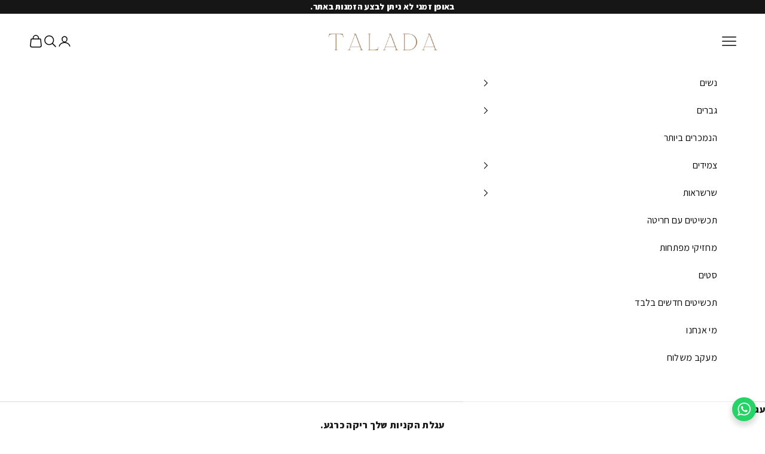

--- FILE ---
content_type: text/html; charset=utf-8
request_url: https://talada.co.il/products/%D7%A9%D7%A8%D7%A9%D7%A8%D7%AA-talada-%D7%9B%D7%9C%D7%91
body_size: 62440
content:
<!doctype html>
<html class="no-js" lang="he" dir="rtl">
  <head>
    
    <link rel="stylesheet" href="https://cdnjs.cloudflare.com/ajax/libs/font-awesome/6.0.0-beta3/css/all.min.css">
    <link rel="stylesheet" href="https://cdnjs.cloudflare.com/ajax/libs/font-awesome/4.7.0/css/font-awesome.min.css">
    <script async crossorigin fetchpriority="high" src="/cdn/shopifycloud/importmap-polyfill/es-modules-shim.2.4.0.js"></script>
<script src="https://code.jquery.com/jquery-3.6.0.min.js"></script>
    <link rel="stylesheet" type="text/css" href="//cdn.jsdelivr.net/npm/slick-carousel@1.8.1/slick/slick.css"/>
    <script type="text/javascript" src="//cdn.jsdelivr.net/npm/slick-carousel@1.8.1/slick/slick.min.js"></script>
    <!-- <script src="https://cdnjs.cloudflare.com/ajax/libs/jquery/3.7.1/jquery.min.js"></script> -->
    
    
    <!-- Hotjar Tracking Code for my site -->
    <script>
      (function(h,o,t,j,a,r){
          h.hj=h.hj||function(){(h.hj.q=h.hj.q||[]).push(arguments)};
          h._hjSettings={hjid:3834297,hjsv:6};
          a=o.getElementsByTagName('head')[0];
          r=o.createElement('script');r.async=1;
          r.src=t+h._hjSettings.hjid+j+h._hjSettings.hjsv;
          a.appendChild(r);
      })(window,document,'https://static.hotjar.com/c/hotjar-','.js?sv=');
    </script>

    <!-- Google tag (gtag.js) -->
    <script async src="https://www.googletagmanager.com/gtag/js?id=G-DZWVQQX0BC"></script>
    <script>
      window.dataLayer = window.dataLayer || [];
      function gtag(){dataLayer.push(arguments);}
      gtag('js', new Date());
      gtag('config', 'G-DZWVQQX0BC');
    </script>

    <meta name="google-site-verification" content="2VqM70cGmH6aWnNt0d6sST2oKDQu7fLoqAs9hLjPoRg" />

    <!-- Facebook Pixel Code -->
    <script>
      !function(f,b,e,v,n,t,s)
      {if(f.fbq)return;n=f.fbq=function(){n.callMethod?
      n.callMethod.apply(n,arguments):n.queue.push(arguments)};
      if(!f._fbq)f._fbq=n;n.push=n;n.loaded=!0;n.version='2.0';
      n.queue=[];t=b.createElement(e);t.async=!0;
      t.src=v;s=b.getElementsByTagName(e)[0];
      s.parentNode.insertBefore(t,s)}(window, document,'script',
      'https://connect.facebook.net/en_US/fbevents.js');
      fbq('init', '513776724137190');
      fbq('track', 'PageView');
    </script>
    <noscript><img height="1" width="1" style="display:none"
    src="https://www.facebook.com/tr?id=513776724137190&ev=PageView&noscript=1"
    /></noscript>
    <!-- End Meta Pixel Code -->

    <!-- TikTok Pixel Code -->
    <script>
      !function (w, d, t) {
        w.TiktokAnalyticsObject=t;var ttq=w[t]=w[t]||[];
        ttq.methods=["page","track","identify","instances","debug","on","off","once","ready","alias","group","enableCookie","disableCookie"],
        ttq.setAndDefer=function(t,e){t[e]=function(){t.push([e].concat(Array.prototype.slice.call(arguments,0)))}};
        for(var i=0;i<ttq.methods.length;i++)ttq.setAndDefer(ttq,ttq.methods[i]);
        ttq.instance=function(t){for(var e=ttq._i[t]||[],n=0;n<ttq.methods.length;n++)
        ttq.setAndDefer(e,ttq.methods[n]);return e},
        ttq.load=function(e,n){
          var i="https://analytics.tiktok.com/i18n/pixel/events.js";
          ttq._i=ttq._i||{},ttq._i[e]=[],ttq._i[e]._u=i,
          ttq._t=ttq._t||{},ttq._t[e]=+new Date,
          ttq._o=ttq._o||{},ttq._o[e]=n||{};
          var o=document.createElement("script");
          o.type="text/javascript",o.async=!0,o.src=i+"?sdkid="+e+"&lib="+t;
          var a=document.getElementsByTagName("script")[0];
          a.parentNode.insertBefore(o,a)
        };

        ttq.load('CDPVKNBC77UEPEHD6SG0');
        ttq.page();
      }(window, document, 'ttq');
    </script>
    <!-- End TikTok Pixel Code -->

    <meta charset="utf-8"> 
    <meta http-equiv="X-UA-Compatible" content="IE=edge,chrome=1">
    <meta name="viewport" content="width=device-width, initial-scale=1.0, height=device-height, minimum-scale=1.0, maximum-scale=1.0">
    <meta name="theme-color" content="">
    
    <meta name="facebook-domain-verification" content="bop1iaqw7q72n5tpv8tsmduxz3hubv" />
    
    <script src="//d1liekpayvooaz.cloudfront.net/apps/customizery/customizery.js?shop=adamisraelstam1.myshopify.com"></script>
    <meta charset="utf-8">
    <meta
      name="viewport"
      content="width=device-width, initial-scale=1.0, height=device-height, minimum-scale=1.0, maximum-scale=5.0"
    >

    <title>
      שרשרת עם תמונה מוצפנת כלב/ חתול
    </title><meta name="description" content="שרשרת עם תליון כף יד של כלב כסף 925. מתנה עם תמונה מוצפנת לאוהבי הכלבים. היכנסו כדי ליצור הזמנה אישית&gt;&gt;"><link rel="canonical" href="https://talada.co.il/products/%d7%a9%d7%a8%d7%a9%d7%a8%d7%aa-talada-%d7%9b%d7%9c%d7%91"><link rel="shortcut icon" href="//talada.co.il/cdn/shop/files/TALADA_2_f49ca0c2-bb92-478f-b165-df44e86cdc10.png?v=1715891398&width=96">
      <link rel="apple-touch-icon" href="//talada.co.il/cdn/shop/files/TALADA_2_f49ca0c2-bb92-478f-b165-df44e86cdc10.png?v=1715891398&width=180"><link rel="preconnect" href="https://fonts.shopifycdn.com" crossorigin><link rel="preload" href="//talada.co.il/cdn/fonts/assistant/assistant_n4.9120912a469cad1cc292572851508ca49d12e768.woff2" as="font" type="font/woff2" crossorigin><meta property="og:type" content="product">
  <meta property="og:title" content="שרשרת עם תמונה מוצפנת כלב/ חתול">
  <meta property="product:price:amount" content="218.00">
  <meta property="product:price:currency" content="ILS"><meta property="og:image" content="http://talada.co.il/cdn/shop/files/Screenshot_41.png?v=1730270956&width=2048">
  <meta property="og:image:secure_url" content="https://talada.co.il/cdn/shop/files/Screenshot_41.png?v=1730270956&width=2048">
  <meta property="og:image:width" content="629">
  <meta property="og:image:height" content="579"><meta property="og:description" content="שרשרת עם תליון כף יד של כלב כסף 925. מתנה עם תמונה מוצפנת לאוהבי הכלבים. היכנסו כדי ליצור הזמנה אישית&gt;&gt;"><meta property="og:url" content="https://talada.co.il/products/%d7%a9%d7%a8%d7%a9%d7%a8%d7%aa-talada-%d7%9b%d7%9c%d7%91">
<meta property="og:site_name" content="TALADA"><meta name="twitter:card" content="summary"><meta name="twitter:title" content="שרשרת עם תמונה מוצפנת כלב/ חתול">
  <meta name="twitter:description" content="שרשרת עם תמונה מוצפנת כלב
"><meta name="twitter:image" content="https://talada.co.il/cdn/shop/files/Screenshot_41.png?crop=center&height=1200&v=1730270956&width=1200">
  <meta name="twitter:image:alt" content="">
  <script type="application/ld+json">
  {
    "@context": "https://schema.org",
    "@type": "Product",
    "productID": 7845885280474,
    "offers": [{
          "@type": "Offer",
          "name": "כסף \/ נחושת \/ קופסה סטנדרטית",
          "availability":"https://schema.org/InStock",
          "price": 218.0,
          "priceCurrency": "ILS",
          "priceValidUntil": "2026-01-29","hasMerchantReturnPolicy": {
              "merchantReturnLink": "https:\/\/talada.co.il\/policies\/refund-policy"
            },"url": "https://talada.co.il/products/%D7%A9%D7%A8%D7%A9%D7%A8%D7%AA-talada-%D7%9B%D7%9C%D7%91?variant=43466421862618"
        },
{
          "@type": "Offer",
          "name": "כסף \/ נחושת \/ קופסה יוקרתית עם מגנט",
          "availability":"https://schema.org/InStock",
          "price": 245.0,
          "priceCurrency": "ILS",
          "priceValidUntil": "2026-01-29","hasMerchantReturnPolicy": {
              "merchantReturnLink": "https:\/\/talada.co.il\/policies\/refund-policy"
            },"url": "https://talada.co.il/products/%D7%A9%D7%A8%D7%A9%D7%A8%D7%AA-talada-%D7%9B%D7%9C%D7%91?variant=44241989337306"
        },
{
          "@type": "Offer",
          "name": "כסף \/ כסף \/ קופסה סטנדרטית",
          "availability":"https://schema.org/InStock",
          "price": 234.0,
          "priceCurrency": "ILS",
          "priceValidUntil": "2026-01-29","hasMerchantReturnPolicy": {
              "merchantReturnLink": "https:\/\/talada.co.il\/policies\/refund-policy"
            },"url": "https://talada.co.il/products/%D7%A9%D7%A8%D7%A9%D7%A8%D7%AA-talada-%D7%9B%D7%9C%D7%91?variant=43843104178394"
        },
{
          "@type": "Offer",
          "name": "כסף \/ כסף \/ קופסה יוקרתית עם מגנט",
          "availability":"https://schema.org/InStock",
          "price": 265.0,
          "priceCurrency": "ILS",
          "priceValidUntil": "2026-01-29","hasMerchantReturnPolicy": {
              "merchantReturnLink": "https:\/\/talada.co.il\/policies\/refund-policy"
            },"url": "https://talada.co.il/products/%D7%A9%D7%A8%D7%A9%D7%A8%D7%AA-talada-%D7%9B%D7%9C%D7%91?variant=44241989402842"
        },
{
          "@type": "Offer",
          "name": "זהב \/ נחושת \/ קופסה סטנדרטית",
          "availability":"https://schema.org/InStock",
          "price": 218.0,
          "priceCurrency": "ILS",
          "priceValidUntil": "2026-01-29","hasMerchantReturnPolicy": {
              "merchantReturnLink": "https:\/\/talada.co.il\/policies\/refund-policy"
            },"url": "https://talada.co.il/products/%D7%A9%D7%A8%D7%A9%D7%A8%D7%AA-talada-%D7%9B%D7%9C%D7%91?variant=43466421895386"
        },
{
          "@type": "Offer",
          "name": "זהב \/ נחושת \/ קופסה יוקרתית עם מגנט",
          "availability":"https://schema.org/InStock",
          "price": 245.0,
          "priceCurrency": "ILS",
          "priceValidUntil": "2026-01-29","hasMerchantReturnPolicy": {
              "merchantReturnLink": "https:\/\/talada.co.il\/policies\/refund-policy"
            },"url": "https://talada.co.il/products/%D7%A9%D7%A8%D7%A9%D7%A8%D7%AA-talada-%D7%9B%D7%9C%D7%91?variant=44241989468378"
        },
{
          "@type": "Offer",
          "name": "זהב \/ כסף \/ קופסה סטנדרטית",
          "availability":"https://schema.org/InStock",
          "price": 234.0,
          "priceCurrency": "ILS",
          "priceValidUntil": "2026-01-29","hasMerchantReturnPolicy": {
              "merchantReturnLink": "https:\/\/talada.co.il\/policies\/refund-policy"
            },"url": "https://talada.co.il/products/%D7%A9%D7%A8%D7%A9%D7%A8%D7%AA-talada-%D7%9B%D7%9C%D7%91?variant=43843104276698"
        },
{
          "@type": "Offer",
          "name": "זהב \/ כסף \/ קופסה יוקרתית עם מגנט",
          "availability":"https://schema.org/InStock",
          "price": 265.0,
          "priceCurrency": "ILS",
          "priceValidUntil": "2026-01-29","hasMerchantReturnPolicy": {
              "merchantReturnLink": "https:\/\/talada.co.il\/policies\/refund-policy"
            },"url": "https://talada.co.il/products/%D7%A9%D7%A8%D7%A9%D7%A8%D7%AA-talada-%D7%9B%D7%9C%D7%91?variant=44241989533914"
        },
{
          "@type": "Offer",
          "name": "זהב ורוד \/ נחושת \/ קופסה סטנדרטית",
          "availability":"https://schema.org/InStock",
          "price": 218.0,
          "priceCurrency": "ILS",
          "priceValidUntil": "2026-01-29","hasMerchantReturnPolicy": {
              "merchantReturnLink": "https:\/\/talada.co.il\/policies\/refund-policy"
            },"url": "https://talada.co.il/products/%D7%A9%D7%A8%D7%A9%D7%A8%D7%AA-talada-%D7%9B%D7%9C%D7%91?variant=43466421928154"
        },
{
          "@type": "Offer",
          "name": "זהב ורוד \/ נחושת \/ קופסה יוקרתית עם מגנט",
          "availability":"https://schema.org/InStock",
          "price": 245.0,
          "priceCurrency": "ILS",
          "priceValidUntil": "2026-01-29","hasMerchantReturnPolicy": {
              "merchantReturnLink": "https:\/\/talada.co.il\/policies\/refund-policy"
            },"url": "https://talada.co.il/products/%D7%A9%D7%A8%D7%A9%D7%A8%D7%AA-talada-%D7%9B%D7%9C%D7%91?variant=44241989599450"
        },
{
          "@type": "Offer",
          "name": "זהב ורוד \/ כסף \/ קופסה סטנדרטית",
          "availability":"https://schema.org/InStock",
          "price": 234.0,
          "priceCurrency": "ILS",
          "priceValidUntil": "2026-01-29","hasMerchantReturnPolicy": {
              "merchantReturnLink": "https:\/\/talada.co.il\/policies\/refund-policy"
            },"url": "https://talada.co.il/products/%D7%A9%D7%A8%D7%A9%D7%A8%D7%AA-talada-%D7%9B%D7%9C%D7%91?variant=43843104375002"
        },
{
          "@type": "Offer",
          "name": "זהב ורוד \/ כסף \/ קופסה יוקרתית עם מגנט",
          "availability":"https://schema.org/InStock",
          "price": 265.0,
          "priceCurrency": "ILS",
          "priceValidUntil": "2026-01-29","hasMerchantReturnPolicy": {
              "merchantReturnLink": "https:\/\/talada.co.il\/policies\/refund-policy"
            },"url": "https://talada.co.il/products/%D7%A9%D7%A8%D7%A9%D7%A8%D7%AA-talada-%D7%9B%D7%9C%D7%91?variant=44241989664986"
        }
],"brand": {
      "@type": "Brand",
      "name": "TALADA"
    },
    "name": "שרשרת עם תמונה מוצפנת כלב\/ חתול",
    "description": "שרשרת עם תמונה מוצפנת כלב\n",
    "category": "תמונה מוצפנת",
    "url": "https://talada.co.il/products/%D7%A9%D7%A8%D7%A9%D7%A8%D7%AA-talada-%D7%9B%D7%9C%D7%91",
    "sku": "","weight": {
      "@type": "QuantitativeValue",
      "unitCode": "kg",
      "value": 0.0
      },"image": {
      "@type": "ImageObject",
      "url": "https://talada.co.il/cdn/shop/files/Screenshot_41.png?v=1730270956&width=1024",
      "image": "https://talada.co.il/cdn/shop/files/Screenshot_41.png?v=1730270956&width=1024",
      "name": "",
      "width": "1024",
      "height": "1024"
    }
  }
  </script>



  <script type="application/ld+json">
  {
    "@context": "https://schema.org",
    "@type": "BreadcrumbList",
  "itemListElement": [{
      "@type": "ListItem",
      "position": 1,
      "name": "דף הבית",
      "item": "https://talada.co.il"
    },{
          "@type": "ListItem",
          "position": 2,
          "name": "שרשרת עם תמונה מוצפנת כלב\/ חתול",
          "item": "https://talada.co.il/products/%D7%A9%D7%A8%D7%A9%D7%A8%D7%AA-talada-%D7%9B%D7%9C%D7%91"
        }]
  }
  </script>

<style>/* Typography (heading) */
  @font-face {
  font-family: Assistant;
  font-weight: 400;
  font-style: normal;
  font-display: fallback;
  src: url("//talada.co.il/cdn/fonts/assistant/assistant_n4.9120912a469cad1cc292572851508ca49d12e768.woff2") format("woff2"),
       url("//talada.co.il/cdn/fonts/assistant/assistant_n4.6e9875ce64e0fefcd3f4446b7ec9036b3ddd2985.woff") format("woff");
}

/* Typography (body) */
  
:root {
    /* Container */
    --container-max-width: 100%;
    --container-xxs-max-width: 27.5rem; /* 440px */
    --container-xs-max-width: 42.5rem; /* 680px */
    --container-sm-max-width: 61.25rem; /* 980px */
    --container-md-max-width: 71.875rem; /* 1150px */
    --container-lg-max-width: 78.75rem; /* 1260px */
    --container-xl-max-width: 85rem; /* 1360px */
    --container-gutter: 1.25rem;

    --section-vertical-spacing: 2.5rem;
    --section-vertical-spacing-tight:2.5rem;

    --section-stack-gap:2.25rem;
    --section-stack-gap-tight:2.25rem;

    /* Form settings */
    --form-gap: 1.25rem; /* Gap between fieldset and submit button */
    --fieldset-gap: 1rem; /* Gap between each form input within a fieldset */
    --form-control-gap: 0.625rem; /* Gap between input and label (ignored for floating label) */
    --checkbox-control-gap: 0.75rem; /* Horizontal gap between checkbox and its associated label */
    --input-padding-block: 0.65rem; /* Vertical padding for input, textarea and native select */
    --input-padding-inline: 0.8rem; /* Horizontal padding for input, textarea and native select */
    --checkbox-size: 0.875rem; /* Size (width and height) for checkbox */

    /* Other sizes */
    --sticky-area-height: calc(var(--announcement-bar-is-sticky, 0) * var(--announcement-bar-height, 0px) + var(--header-is-sticky, 0) * var(--header-is-visible, 1) * var(--header-height, 0px) - 1px);

    /* RTL support */
    --transform-logical-flip: 1;
    --transform-origin-start: left;
    --transform-origin-end: right;

    /**
     * ---------------------------------------------------------------------
     * TYPOGRAPHY
     * ---------------------------------------------------------------------
     */

    /* Font properties */
    --heading-font-family: Assistant, sans-serif;
    --heading-font-weight: 400;
    --heading-font-style: normal;
    --heading-text-transform: uppercase;
    --heading-letter-spacing: 0.05em;
    --text-font-family: "SF Mono", Menlo, Consolas, Monaco, Liberation Mono, Lucida Console, monospace, Apple Color Emoji, Segoe UI Emoji, Segoe UI Symbol;
    --text-font-weight: 400;
    --text-font-style: normal;
    --text-letter-spacing: 0.02em;
    --button-font: var(--text-font-style) var(--text-font-weight) var(--text-sm) / 1.65 var(--text-font-family);
    --button-text-transform: uppercase;
    --button-letter-spacing: 0.1em;

    /* Font sizes */--text-heading-size-factor: 1;
    --text-h1: max(0.6875rem, clamp(1.375rem, 1.146341463414634rem + 0.975609756097561vw, 2rem) * var(--text-heading-size-factor));
    --text-h2: max(0.6875rem, clamp(1.25rem, 1.0670731707317074rem + 0.7804878048780488vw, 1.75rem) * var(--text-heading-size-factor));
    --text-h3: max(0.6875rem, clamp(1.125rem, 1.0335365853658536rem + 0.3902439024390244vw, 1.375rem) * var(--text-heading-size-factor));
    --text-h4: max(0.6875rem, clamp(1rem, 0.9542682926829268rem + 0.1951219512195122vw, 1.125rem) * var(--text-heading-size-factor));
    --text-h5: calc(0.875rem * var(--text-heading-size-factor));
    --text-h6: calc(0.75rem * var(--text-heading-size-factor));

    --text-xs: 0.875rem;
    --text-sm: 0.9375rem;
    --text-base: 1.0rem;
    --text-lg: 1.125rem;
    --text-xl: 1.25rem;

    /* Rounded variables (used for border radius) */
    --rounded-full: 9999px;
    --button-border-radius: 3.75rem;
    --input-border-radius: 3.75rem;

    /* Box shadow */
    --shadow-sm: 0 2px 8px rgb(0 0 0 / 0.05);
    --shadow: 0 5px 15px rgb(0 0 0 / 0.05);
    --shadow-md: 0 5px 30px rgb(0 0 0 / 0.05);
    --shadow-block: px px px rgb(var(--text-primary) / 0.0);

    /**
     * ---------------------------------------------------------------------
     * OTHER
     * ---------------------------------------------------------------------
     */

    --checkmark-svg-url: url(//talada.co.il/cdn/shop/t/32/assets/checkmark.svg?v=77552481021870063511728203921);
    --cursor-zoom-in-svg-url: url(//talada.co.il/cdn/shop/t/32/assets/cursor-zoom-in.svg?v=179346033183326186621725802027);
  }

  [dir="rtl"]:root {
    /* RTL support */
    --transform-logical-flip: -1;
    --transform-origin-start: right;
    --transform-origin-end: left;
  }

  @media screen and (min-width: 700px) {
    :root {
      /* Typography (font size) */
      --text-xs: 0.875rem;
      --text-sm: 0.9375rem;
      --text-base: 1.0rem;
      --text-lg: 1.125rem;
      --text-xl: 1.375rem;

      /* Spacing settings */
      --container-gutter: 2rem;
    }
  }

  @media screen and (min-width: 1000px) {
    :root {
      /* Spacing settings */
      --container-gutter: 3rem;

      --section-vertical-spacing: 4rem;
      --section-vertical-spacing-tight: 4rem;

      --section-stack-gap:3rem;
      --section-stack-gap-tight:3rem;
    }
  }:root {/* Overlay used for modal */
    --page-overlay: 0 0 0 / 0.4;

    /* We use the first scheme background as default */
    --page-background: ;

    /* Product colors */
    --on-sale-text: 203 43 43;
    --on-sale-badge-background: 203 43 43;
    --on-sale-badge-text: 255 255 255;
    --sold-out-badge-background: 239 239 239;
    --sold-out-badge-text: 0 0 0 / 0.65;
    --custom-badge-background: 28 28 28;
    --custom-badge-text: 255 255 255;
    --star-color: 248 231 28;

    /* Status colors */
    --success-background: 212 227 203;
    --success-text: 48 122 7;
    --warning-background: 253 241 224;
    --warning-text: 237 138 0;
    --error-background: 243 204 204;
    --error-text: 203 43 43;
  }.color-scheme--scheme-1 {
      /* Color settings */--accent: 0 0 0;
      --text-color: 0 0 0;
      --background: 255 255 255 / 1.0;
      --background-without-opacity: 255 255 255;
      --background-gradient: ;--border-color: 217 217 217;/* Button colors */
      --button-background: 0 0 0;
      --button-text-color: 255 255 255;

      /* Circled buttons */
      --circle-button-background: 255 255 255;
      --circle-button-text-color: 28 28 28;
    }.shopify-section:has(.section-spacing.color-scheme--bg-54922f2e920ba8346f6dc0fba343d673) + .shopify-section:has(.section-spacing.color-scheme--bg-54922f2e920ba8346f6dc0fba343d673:not(.bordered-section)) .section-spacing {
      padding-block-start: 0;
    }.color-scheme--scheme-2 {
      /* Color settings */--accent: 0 0 0;
      --text-color: 0 0 0;
      --background: 250 236 228 / 1.0;
      --background-without-opacity: 250 236 228;
      --background-gradient: ;--border-color: 213 201 194;/* Button colors */
      --button-background: 0 0 0;
      --button-text-color: 203 185 173;

      /* Circled buttons */
      --circle-button-background: 255 255 255;
      --circle-button-text-color: 92 92 92;
    }.shopify-section:has(.section-spacing.color-scheme--bg-ccd0a39fa3ed17686e0cc3c9c53a6137) + .shopify-section:has(.section-spacing.color-scheme--bg-ccd0a39fa3ed17686e0cc3c9c53a6137:not(.bordered-section)) .section-spacing {
      padding-block-start: 0;
    }.color-scheme--scheme-3 {
      /* Color settings */--accent: 0 0 0;
      --text-color: 0 0 0;
      --background: 241 241 241 / 1.0;
      --background-without-opacity: 241 241 241;
      --background-gradient: ;--border-color: 205 205 205;/* Button colors */
      --button-background: 0 0 0;
      --button-text-color: 245 238 234;

      /* Circled buttons */
      --circle-button-background: 255 255 255;
      --circle-button-text-color: 28 28 28;
    }.shopify-section:has(.section-spacing.color-scheme--bg-dcb9904c6a79fc6306c2902e3352546a) + .shopify-section:has(.section-spacing.color-scheme--bg-dcb9904c6a79fc6306c2902e3352546a:not(.bordered-section)) .section-spacing {
      padding-block-start: 0;
    }.color-scheme--scheme-4 {
      /* Color settings */--accent: 255 255 255;
      --text-color: 255 255 255;
      --background: 22 22 22 / 1.0;
      --background-without-opacity: 22 22 22;
      --background-gradient: ;--border-color: 57 57 57;/* Button colors */
      --button-background: 255 255 255;
      --button-text-color: 28 28 28;

      /* Circled buttons */
      --circle-button-background: 255 255 255;
      --circle-button-text-color: 28 28 28;
    }.shopify-section:has(.section-spacing.color-scheme--bg-4b9cdafaf4e1e918c251e41c1f98f1e1) + .shopify-section:has(.section-spacing.color-scheme--bg-4b9cdafaf4e1e918c251e41c1f98f1e1:not(.bordered-section)) .section-spacing {
      padding-block-start: 0;
    }.color-scheme--scheme-82df0ca7-f85a-44b6-b372-f0a3828c12f3 {
      /* Color settings */--accent: 22 22 22;
      --text-color: 28 28 28;
      --background: 255 255 255 / 1.0;
      --background-without-opacity: 255 255 255;
      --background-gradient: ;--border-color: 221 221 221;/* Button colors */
      --button-background: 22 22 22;
      --button-text-color: 255 255 255;

      /* Circled buttons */
      --circle-button-background: 255 255 255;
      --circle-button-text-color: 28 28 28;
    }.shopify-section:has(.section-spacing.color-scheme--bg-54922f2e920ba8346f6dc0fba343d673) + .shopify-section:has(.section-spacing.color-scheme--bg-54922f2e920ba8346f6dc0fba343d673:not(.bordered-section)) .section-spacing {
      padding-block-start: 0;
    }.color-scheme--scheme-dbd2d227-eee1-4930-bcc2-453cad5c0539 {
      /* Color settings */--accent: 0 0 0;
      --text-color: 203 185 173;
      --background: 245 238 234 / 1.0;
      --background-without-opacity: 245 238 234;
      --background-gradient: ;--border-color: 239 230 225;/* Button colors */
      --button-background: 0 0 0;
      --button-text-color: 255 255 255;

      /* Circled buttons */
      --circle-button-background: 255 255 255;
      --circle-button-text-color: 28 28 28;
    }.shopify-section:has(.section-spacing.color-scheme--bg-6a77ce38ca86e4ad504cf90e403a1a93) + .shopify-section:has(.section-spacing.color-scheme--bg-6a77ce38ca86e4ad504cf90e403a1a93:not(.bordered-section)) .section-spacing {
      padding-block-start: 0;
    }.color-scheme--scheme-44f3efa9-896c-494f-9d6f-102994f63b04 {
      /* Color settings */--accent: 255 193 204;
      --text-color: 22 22 22;
      --background: 255 255 255 / 1.0;
      --background-without-opacity: 255 255 255;
      --background-gradient: ;--border-color: 220 220 220;/* Button colors */
      --button-background: 255 193 204;
      --button-text-color: 28 28 28;

      /* Circled buttons */
      --circle-button-background: 255 255 255;
      --circle-button-text-color: 28 28 28;
    }.shopify-section:has(.section-spacing.color-scheme--bg-54922f2e920ba8346f6dc0fba343d673) + .shopify-section:has(.section-spacing.color-scheme--bg-54922f2e920ba8346f6dc0fba343d673:not(.bordered-section)) .section-spacing {
      padding-block-start: 0;
    }.color-scheme--scheme-e5fa4132-f42f-4c1f-9bcb-5fca3aae04e9 {
      /* Color settings */--accent: 210 164 168;
      --text-color: 22 22 22;
      --background: 245 238 234 / 1.0;
      --background-without-opacity: 245 238 234;
      --background-gradient: ;--border-color: 212 206 202;/* Button colors */
      --button-background: 210 164 168;
      --button-text-color: 28 28 28;

      /* Circled buttons */
      --circle-button-background: 255 255 255;
      --circle-button-text-color: 28 28 28;
    }.shopify-section:has(.section-spacing.color-scheme--bg-6a77ce38ca86e4ad504cf90e403a1a93) + .shopify-section:has(.section-spacing.color-scheme--bg-6a77ce38ca86e4ad504cf90e403a1a93:not(.bordered-section)) .section-spacing {
      padding-block-start: 0;
    }.color-scheme--scheme-0328c3e8-43ac-4392-9bcb-0f64dc36c2b0 {
      /* Color settings */--accent: 203 185 173;
      --text-color: 22 22 22;
      --background: 255 255 255 / 1.0;
      --background-without-opacity: 255 255 255;
      --background-gradient: ;--border-color: 220 220 220;/* Button colors */
      --button-background: 203 185 173;
      --button-text-color: 28 28 28;

      /* Circled buttons */
      --circle-button-background: 255 255 255;
      --circle-button-text-color: 28 28 28;
    }.shopify-section:has(.section-spacing.color-scheme--bg-54922f2e920ba8346f6dc0fba343d673) + .shopify-section:has(.section-spacing.color-scheme--bg-54922f2e920ba8346f6dc0fba343d673:not(.bordered-section)) .section-spacing {
      padding-block-start: 0;
    }.color-scheme--scheme-1d6c2a61-ff66-4eea-b38b-2a67ef85e439 {
      /* Color settings */--accent: 255 255 255;
      --text-color: 255 255 255;
      --background: 0 0 0 / 0.0;
      --background-without-opacity: 0 0 0;
      --background-gradient: ;--border-color: 255 255 255;/* Button colors */
      --button-background: 255 255 255;
      --button-text-color: 22 22 22;

      /* Circled buttons */
      --circle-button-background: 255 255 255;
      --circle-button-text-color: 28 28 28;
    }.shopify-section:has(.section-spacing.color-scheme--bg-3671eee015764974ee0aef1536023e0f) + .shopify-section:has(.section-spacing.color-scheme--bg-3671eee015764974ee0aef1536023e0f:not(.bordered-section)) .section-spacing {
      padding-block-start: 0;
    }.color-scheme--scheme-feaa7156-0a09-4ea9-a8cf-b17760f3b6ae {
      /* Color settings */--accent: 0 0 0;
      --text-color: 0 0 0;
      --background: 231 246 255 / 1.0;
      --background-without-opacity: 231 246 255;
      --background-gradient: ;--border-color: 196 209 217;/* Button colors */
      --button-background: 0 0 0;
      --button-text-color: 255 255 255;

      /* Circled buttons */
      --circle-button-background: 255 255 255;
      --circle-button-text-color: 28 28 28;
    }.shopify-section:has(.section-spacing.color-scheme--bg-3f0a59fc034eeed915b5673f61627825) + .shopify-section:has(.section-spacing.color-scheme--bg-3f0a59fc034eeed915b5673f61627825:not(.bordered-section)) .section-spacing {
      padding-block-start: 0;
    }.color-scheme--dialog {
      /* Color settings */--accent: 0 0 0;
      --text-color: 0 0 0;
      --background: 250 236 228 / 1.0;
      --background-without-opacity: 250 236 228;
      --background-gradient: ;--border-color: 213 201 194;/* Button colors */
      --button-background: 0 0 0;
      --button-text-color: 203 185 173;

      /* Circled buttons */
      --circle-button-background: 255 255 255;
      --circle-button-text-color: 92 92 92;
    }
</style><script>
  document.documentElement.classList.replace('no-js', 'js');

  // This allows to expose several variables to the global scope, to be used in scripts
  window.themeVariables = {
    settings: {
      showPageTransition: true,
      pageType: "product",
      moneyFormat: "{{amount}} ₪",
      moneyWithCurrencyFormat: "{{amount}} ₪",
      currencyCodeEnabled: false,
      cartType: "drawer",
      staggerMenuApparition: true
    },

    strings: {
      addToCartButton: "הוספה לסל הקניות",
      soldOutButton: "אזל מהמלאי",
      preOrderButton: "הזמנה מוקדמת",
      unavailableButton: "לא זמין",
      addedToCart: "נוסף לעגלה שלכם!",
      closeGallery: "סגירת גלריה",
      zoomGallery: "הגדלת תמונה",
      errorGallery: "לא הצלחנו לטעון את התמונה",
      soldOutBadge: "אזל המלאי",
      discountBadge: "חסכו @@",
      sku: "מק\u0026quot;ט",
      shippingEstimatorNoResults: "מצטערים, אנחנו לא שולחים לכתובת זו.",
      shippingEstimatorOneResult: "קיים תעריף משלוח אחד לכתובת זו:",
      shippingEstimatorMultipleResults: "קיימים מספר תעריפי משלוח לכתובת זו:",
      shippingEstimatorError: "התרחשה שגיאה בחישוב תעריף המשלוח שלכם:",
      next: "הבא",
      previous: "הקודם"
    },

    mediaQueries: {
      'sm': 'screen and (min-width: 700px)',
      'md': 'screen and (min-width: 1000px)',
      'lg': 'screen and (min-width: 1150px)',
      'xl': 'screen and (min-width: 1400px)',
      '2xl': 'screen and (min-width: 1600px)',
      'sm-max': 'screen and (max-width: 699px)',
      'md-max': 'screen and (max-width: 999px)',
      'lg-max': 'screen and (max-width: 1149px)',
      'xl-max': 'screen and (max-width: 1399px)',
      '2xl-max': 'screen and (max-width: 1599px)',
      'motion-safe': '(prefers-reduced-motion: no-preference)',
      'motion-reduce': '(prefers-reduced-motion: reduce)',
      'supports-hover': 'screen and (pointer: fine)',
      'supports-touch': 'screen and (hover: none)'
    }
  };window.addEventListener('pageshow', async (event) => {
      const isReloaded = (window.performance.navigation && window.performance.navigation.type === 1) || window.performance.getEntriesByType('navigation').map((nav) => nav.type).includes('reload');

      if (window.matchMedia('(prefers-reduced-motion: no-preference)').matches && !event.persisted && !isReloaded && document.referrer.includes(location.host)) {
        await document.body.animate({opacity: [0, 1]}, {duration: 200}).finished;
      }

      document.body.style.setProperty('opacity', '1');
    });</script><script>
      if (!(HTMLScriptElement.supports && HTMLScriptElement.supports('importmap'))) {
        const importMapPolyfill = document.createElement('script');
        importMapPolyfill.async = true;
        importMapPolyfill.src = "//talada.co.il/cdn/shop/t/32/assets/es-module-shims.min.js?v=163628956881225179081725783011";

        document.head.appendChild(importMapPolyfill);
      }
    </script>

    <script type="importmap">{
        "imports": {
          "vendor": "//talada.co.il/cdn/shop/t/32/assets/vendor.min.js?v=55120211853256353121725783011",
          "theme": "//talada.co.il/cdn/shop/t/32/assets/theme.js?v=116042557732711031321727617107",
          "photoswipe": "//talada.co.il/cdn/shop/t/32/assets/photoswipe.min.js?v=20290624223189769891725783011"
        }
      }
    </script>

    <script type="module" src="//talada.co.il/cdn/shop/t/32/assets/vendor.min.js?v=55120211853256353121725783011"></script>
    <script type="module" src="//talada.co.il/cdn/shop/t/32/assets/theme.js?v=116042557732711031321727617107"></script>

    <script>window.performance && window.performance.mark && window.performance.mark('shopify.content_for_header.start');</script><meta name="google-site-verification" content="2VqM70cGmH6aWnNt0d6sST2oKDQu7fLoqAs9hLjPoRg">
<meta id="shopify-digital-wallet" name="shopify-digital-wallet" content="/65128759514/digital_wallets/dialog">
<link rel="alternate" type="application/json+oembed" href="https://talada.co.il/products/%d7%a9%d7%a8%d7%a9%d7%a8%d7%aa-talada-%d7%9b%d7%9c%d7%91.oembed">
<script async="async" src="/checkouts/internal/preloads.js?locale=he-IL"></script>
<script id="shopify-features" type="application/json">{"accessToken":"cfe764680ecfb25ca48998babb9e12b2","betas":["rich-media-storefront-analytics"],"domain":"talada.co.il","predictiveSearch":false,"shopId":65128759514,"locale":"he"}</script>
<script>var Shopify = Shopify || {};
Shopify.shop = "adamisraelstam1.myshopify.com";
Shopify.locale = "he";
Shopify.currency = {"active":"ILS","rate":"1.0"};
Shopify.country = "IL";
Shopify.theme = {"name":"Prestige - Dev","id":145082253530,"schema_name":"Prestige","schema_version":"10.2.0","theme_store_id":855,"role":"main"};
Shopify.theme.handle = "null";
Shopify.theme.style = {"id":null,"handle":null};
Shopify.cdnHost = "talada.co.il/cdn";
Shopify.routes = Shopify.routes || {};
Shopify.routes.root = "/";</script>
<script type="module">!function(o){(o.Shopify=o.Shopify||{}).modules=!0}(window);</script>
<script>!function(o){function n(){var o=[];function n(){o.push(Array.prototype.slice.apply(arguments))}return n.q=o,n}var t=o.Shopify=o.Shopify||{};t.loadFeatures=n(),t.autoloadFeatures=n()}(window);</script>
<script id="shop-js-analytics" type="application/json">{"pageType":"product"}</script>
<script defer="defer" async type="module" src="//talada.co.il/cdn/shopifycloud/shop-js/modules/v2/client.init-shop-cart-sync_C5BV16lS.en.esm.js"></script>
<script defer="defer" async type="module" src="//talada.co.il/cdn/shopifycloud/shop-js/modules/v2/chunk.common_CygWptCX.esm.js"></script>
<script type="module">
  await import("//talada.co.il/cdn/shopifycloud/shop-js/modules/v2/client.init-shop-cart-sync_C5BV16lS.en.esm.js");
await import("//talada.co.il/cdn/shopifycloud/shop-js/modules/v2/chunk.common_CygWptCX.esm.js");

  window.Shopify.SignInWithShop?.initShopCartSync?.({"fedCMEnabled":true,"windoidEnabled":true});

</script>
<script>(function() {
  var isLoaded = false;
  function asyncLoad() {
    if (isLoaded) return;
    isLoaded = true;
    var urls = ["https:\/\/js.flashyapp.com\/shopify.js?account_id=7563\u0026shop=adamisraelstam1.myshopify.com","\/\/cdn.shopify.com\/proxy\/291510dcadc96c47d7e2f50e9d58342f5bfdb1564af1e10ccc799bef2ea1dce7\/api.goaffpro.com\/loader.js?shop=adamisraelstam1.myshopify.com\u0026sp-cache-control=cHVibGljLCBtYXgtYWdlPTkwMA","https:\/\/app.popt.in\/pixel.js?id=5a1e9a1657687\u0026shop=adamisraelstam1.myshopify.com"];
    for (var i = 0; i < urls.length; i++) {
      var s = document.createElement('script');
      s.type = 'text/javascript';
      s.async = true;
      s.src = urls[i];
      var x = document.getElementsByTagName('script')[0];
      x.parentNode.insertBefore(s, x);
    }
  };
  if(window.attachEvent) {
    window.attachEvent('onload', asyncLoad);
  } else {
    window.addEventListener('load', asyncLoad, false);
  }
})();</script>
<script id="__st">var __st={"a":65128759514,"offset":7200,"reqid":"64371cf6-6bbc-4490-bebc-1e433d6d8b39-1768795459","pageurl":"talada.co.il\/products\/%D7%A9%D7%A8%D7%A9%D7%A8%D7%AA-talada-%D7%9B%D7%9C%D7%91","u":"9b114da471ee","p":"product","rtyp":"product","rid":7845885280474};</script>
<script>window.ShopifyPaypalV4VisibilityTracking = true;</script>
<script id="captcha-bootstrap">!function(){'use strict';const t='contact',e='account',n='new_comment',o=[[t,t],['blogs',n],['comments',n],[t,'customer']],c=[[e,'customer_login'],[e,'guest_login'],[e,'recover_customer_password'],[e,'create_customer']],r=t=>t.map((([t,e])=>`form[action*='/${t}']:not([data-nocaptcha='true']) input[name='form_type'][value='${e}']`)).join(','),a=t=>()=>t?[...document.querySelectorAll(t)].map((t=>t.form)):[];function s(){const t=[...o],e=r(t);return a(e)}const i='password',u='form_key',d=['recaptcha-v3-token','g-recaptcha-response','h-captcha-response',i],f=()=>{try{return window.sessionStorage}catch{return}},m='__shopify_v',_=t=>t.elements[u];function p(t,e,n=!1){try{const o=window.sessionStorage,c=JSON.parse(o.getItem(e)),{data:r}=function(t){const{data:e,action:n}=t;return t[m]||n?{data:e,action:n}:{data:t,action:n}}(c);for(const[e,n]of Object.entries(r))t.elements[e]&&(t.elements[e].value=n);n&&o.removeItem(e)}catch(o){console.error('form repopulation failed',{error:o})}}const l='form_type',E='cptcha';function T(t){t.dataset[E]=!0}const w=window,h=w.document,L='Shopify',v='ce_forms',y='captcha';let A=!1;((t,e)=>{const n=(g='f06e6c50-85a8-45c8-87d0-21a2b65856fe',I='https://cdn.shopify.com/shopifycloud/storefront-forms-hcaptcha/ce_storefront_forms_captcha_hcaptcha.v1.5.2.iife.js',D={infoText:'Protected by hCaptcha',privacyText:'Privacy',termsText:'Terms'},(t,e,n)=>{const o=w[L][v],c=o.bindForm;if(c)return c(t,g,e,D).then(n);var r;o.q.push([[t,g,e,D],n]),r=I,A||(h.body.append(Object.assign(h.createElement('script'),{id:'captcha-provider',async:!0,src:r})),A=!0)});var g,I,D;w[L]=w[L]||{},w[L][v]=w[L][v]||{},w[L][v].q=[],w[L][y]=w[L][y]||{},w[L][y].protect=function(t,e){n(t,void 0,e),T(t)},Object.freeze(w[L][y]),function(t,e,n,w,h,L){const[v,y,A,g]=function(t,e,n){const i=e?o:[],u=t?c:[],d=[...i,...u],f=r(d),m=r(i),_=r(d.filter((([t,e])=>n.includes(e))));return[a(f),a(m),a(_),s()]}(w,h,L),I=t=>{const e=t.target;return e instanceof HTMLFormElement?e:e&&e.form},D=t=>v().includes(t);t.addEventListener('submit',(t=>{const e=I(t);if(!e)return;const n=D(e)&&!e.dataset.hcaptchaBound&&!e.dataset.recaptchaBound,o=_(e),c=g().includes(e)&&(!o||!o.value);(n||c)&&t.preventDefault(),c&&!n&&(function(t){try{if(!f())return;!function(t){const e=f();if(!e)return;const n=_(t);if(!n)return;const o=n.value;o&&e.removeItem(o)}(t);const e=Array.from(Array(32),(()=>Math.random().toString(36)[2])).join('');!function(t,e){_(t)||t.append(Object.assign(document.createElement('input'),{type:'hidden',name:u})),t.elements[u].value=e}(t,e),function(t,e){const n=f();if(!n)return;const o=[...t.querySelectorAll(`input[type='${i}']`)].map((({name:t})=>t)),c=[...d,...o],r={};for(const[a,s]of new FormData(t).entries())c.includes(a)||(r[a]=s);n.setItem(e,JSON.stringify({[m]:1,action:t.action,data:r}))}(t,e)}catch(e){console.error('failed to persist form',e)}}(e),e.submit())}));const S=(t,e)=>{t&&!t.dataset[E]&&(n(t,e.some((e=>e===t))),T(t))};for(const o of['focusin','change'])t.addEventListener(o,(t=>{const e=I(t);D(e)&&S(e,y())}));const B=e.get('form_key'),M=e.get(l),P=B&&M;t.addEventListener('DOMContentLoaded',(()=>{const t=y();if(P)for(const e of t)e.elements[l].value===M&&p(e,B);[...new Set([...A(),...v().filter((t=>'true'===t.dataset.shopifyCaptcha))])].forEach((e=>S(e,t)))}))}(h,new URLSearchParams(w.location.search),n,t,e,['guest_login'])})(!0,!0)}();</script>
<script integrity="sha256-4kQ18oKyAcykRKYeNunJcIwy7WH5gtpwJnB7kiuLZ1E=" data-source-attribution="shopify.loadfeatures" defer="defer" src="//talada.co.il/cdn/shopifycloud/storefront/assets/storefront/load_feature-a0a9edcb.js" crossorigin="anonymous"></script>
<script data-source-attribution="shopify.dynamic_checkout.dynamic.init">var Shopify=Shopify||{};Shopify.PaymentButton=Shopify.PaymentButton||{isStorefrontPortableWallets:!0,init:function(){window.Shopify.PaymentButton.init=function(){};var t=document.createElement("script");t.src="https://talada.co.il/cdn/shopifycloud/portable-wallets/latest/portable-wallets.he.js",t.type="module",document.head.appendChild(t)}};
</script>
<script data-source-attribution="shopify.dynamic_checkout.buyer_consent">
  function portableWalletsHideBuyerConsent(e){var t=document.getElementById("shopify-buyer-consent"),n=document.getElementById("shopify-subscription-policy-button");t&&n&&(t.classList.add("hidden"),t.setAttribute("aria-hidden","true"),n.removeEventListener("click",e))}function portableWalletsShowBuyerConsent(e){var t=document.getElementById("shopify-buyer-consent"),n=document.getElementById("shopify-subscription-policy-button");t&&n&&(t.classList.remove("hidden"),t.removeAttribute("aria-hidden"),n.addEventListener("click",e))}window.Shopify?.PaymentButton&&(window.Shopify.PaymentButton.hideBuyerConsent=portableWalletsHideBuyerConsent,window.Shopify.PaymentButton.showBuyerConsent=portableWalletsShowBuyerConsent);
</script>
<script data-source-attribution="shopify.dynamic_checkout.cart.bootstrap">document.addEventListener("DOMContentLoaded",(function(){function t(){return document.querySelector("shopify-accelerated-checkout-cart, shopify-accelerated-checkout")}if(t())Shopify.PaymentButton.init();else{new MutationObserver((function(e,n){t()&&(Shopify.PaymentButton.init(),n.disconnect())})).observe(document.body,{childList:!0,subtree:!0})}}));
</script>

<script>window.performance && window.performance.mark && window.performance.mark('shopify.content_for_header.end');</script>
<link href="//talada.co.il/cdn/shop/t/32/assets/theme.css?v=145961636670553686761728571490" rel="stylesheet" type="text/css" media="all" /><link href="//talada.co.il/cdn/shop/t/32/assets/mandasa.css?v=87811259043956221821728571453" rel="stylesheet" type="text/css" media="all" />
    
    

<!-- PageFly Header Render begins -->
  
  <script>
    window.addEventListener('load', () => {
      // fallback for gtag when not initialized
      if(typeof window.gtag !== 'function') {
        window.gtag = (str1, str2, obj) => {
        }
      }
    }) 
  </script>
  <!-- PageFly begins loading Google fonts --><link rel="preconnect" href="https://fonts.googleapis.com"><link rel="preconnect" href="https://fonts.gstatic.com" crossorigin><link rel="preload" as="style" fetchpriority="low" href="https://fonts.googleapis.com/css2?family=Playfair+Display:wght@400&family=Lato:wght@400&family=Source+Sans+Pro:wght@400&display=block"><link rel="stylesheet" href="https://fonts.googleapis.com/css2?family=Playfair+Display:wght@400&family=Lato:wght@400&family=Source+Sans+Pro:wght@400&display=block" media="(min-width: 640px)"><link rel="stylesheet" href="https://fonts.googleapis.com/css2?family=Playfair+Display:wght@400&family=Lato:wght@400&family=Source+Sans+Pro:wght@400&display=block" media="print" onload="this.onload=null;this.media='all'"><!-- PageFly ends loading Google fonts -->

<style>.__pf img,.__pf video{max-width:100%;border:0;vertical-align:middle}.__pf [tabIndex],.__pf button,.__pf input,.__pf select,.__pf textarea{touch-action:manipulation}.__pf :focus-visible{outline:0!important;box-shadow:none!important}.__pf :not(input):not(select):not(textarea):focus-visible{border:none!important}.__pf *,.__pf :after,.__pf :before{box-sizing:border-box}.__pf [disabled],.__pf [readonly]{cursor:default}.__pf [data-href],.__pf button:not([data-pf-id]):hover{cursor:pointer}.__pf [disabled]:not([disabled=false]){pointer-events:none}.__pf [hidden]{display:none!important}.__pf [data-link=inherit]{color:inherit;text-decoration:none}.__pf [data-pf-placeholder]{outline:0;height:auto;display:none;pointer-events:none!important}.__pf .pf-ifr,.__pf [style*="--ratio"] img{position:absolute;height:100%;left:0;top:0;width:100%}.__pf .pf-r,.__pf .pf-r-eh>.pf-c{display:flex}.__pf [style*="--cw"]{padding:0 15px;width:100%;margin:auto;max-width:var(--cw)}.__pf .pf-ifr{border:0}.__pf .pf-bg-lazy{background-image:none!important}.__pf .pf-r{flex-wrap:wrap}.__pf .pf-r-dg{display:grid}.__pf [style*="--c-xs"]{max-width:calc(100%/12*var(--c-xs));flex-basis:calc(100%/12*var(--c-xs))}.__pf [style*="--s-xs"]{margin:0 calc(-1 * var(--s-xs))}.__pf [style*="--s-xs"]>.pf-c{padding:var(--s-xs)}.__pf .pf-r-ew>.pf-c{flex-grow:1;flex-basis:0}.__pf [style*="--ew-xs"]>.pf-c{flex-basis:calc(100% / var(--ew-xs));max-width:calc(100% / var(--ew-xs))}.__pf [style*="--ratio"]{position:relative;padding-bottom:var(--ratio)}.__pf .oh{overflow:hidden}.main-content{padding:0}.footer-section,.site-footer,.site-footer-wrapper,main .accent-background+.shopify-section{margin:0}@media (max-width:767.4999px){.__pf .pf-hide{display:none!important}}@media (max-width:1024.4999px) and (min-width:767.5px){.__pf .pf-sm-hide{display:none!important}}@media (max-width:1199.4999px) and (min-width:1024.5px){.__pf .pf-md-hide{display:none!important}}@media (min-width:767.5px){.__pf [style*="--s-sm"]{margin:0 calc(-1 * var(--s-sm))}.__pf [style*="--c-sm"]{max-width:calc(100%/12*var(--c-sm));flex-basis:calc(100%/12*var(--c-sm))}.__pf [style*="--s-sm"]>.pf-c{padding:var(--s-sm)}.__pf [style*="--ew-sm"]>.pf-c{flex-basis:calc(100% / var(--ew-sm));max-width:calc(100% / var(--ew-sm))}}@media (min-width:1024.5px){.__pf [style*="--s-md"]{margin:0 calc(-1 * var(--s-md))}.__pf [style*="--c-md"]{max-width:calc(100%/12*var(--c-md));flex-basis:calc(100%/12*var(--c-md))}.__pf [style*="--s-md"]>.pf-c{padding:var(--s-md)}.__pf [style*="--ew-md"]>.pf-c{flex-basis:calc(100% / var(--ew-md));max-width:calc(100% / var(--ew-md))}}@media (min-width:1199.5px){.__pf [style*="--s-lg"]{margin:0 calc(-1 * var(--s-lg))}.__pf [style*="--c-lg"]{max-width:calc(100%/12*var(--c-lg));flex-basis:calc(100%/12*var(--c-lg))}.__pf [style*="--s-lg"]>.pf-c{padding:var(--s-lg)}.__pf [style*="--ew-lg"]>.pf-c{flex-basis:calc(100% / var(--ew-lg));max-width:calc(100% / var(--ew-lg))}.__pf .pf-lg-hide{display:none!important}}.__pf .pf-r-eh>.pf-c>div{width:100%}.__pf .pf-c-lt{justify-content:flex-start;align-items:flex-start}.__pf .pf-c-ct{justify-content:center;align-items:flex-start}.__pf .pf-c-rt{justify-content:flex-end;align-items:flex-start}.__pf .pf-c-lm{justify-content:flex-start;align-items:center}.__pf .pf-c-cm{justify-content:center;align-items:center}.__pf .pf-c-rm{justify-content:flex-end;align-items:center}.__pf .pf-c-lb{justify-content:flex-start;align-items:flex-end}.__pf .pf-c-cb{justify-content:center;align-items:flex-end}.__pf .pf-c-rb{justify-content:flex-end;align-items:flex-end}</style>
<style>@media all{.__pf .pf-gs-button-1,.__pf .pf-gs-button-2,.__pf .pf-gs-button-3{padding:12px 20px;font-size:16px;line-height:16px;letter-spacing:0;margin:0}.__pf{--pf-primary-color:rgb(199, 61, 35);--pf-secondary-color:rgb(63, 115, 203);--pf-foreground-color:rgb(55, 126, 98);--pf-background-color:rgb(204, 204, 204);--pf-color-5:rgb(17, 18, 19);--pf-color-6:rgb(246, 197, 103);--pf-color-7:rgb(121, 202, 216);--pf-color-8:rgb(240, 240, 240);--pf-primary-font:"Playfair Display";--pf-secondary-font:"Lato";--pf-tertiary-font:"Source Sans Pro"}.__pf .pf-gs-button-1{background-color:#919da9;color:#fff}.__pf .pf-gs-button-2{color:#919da9;border:1px solid #919da9}.__pf .pf-gs-button-3{background-color:#919da9;color:#fff;border-radius:40px}.__pf .pf-gs-button-4{color:#919da9;border-radius:40px;border:1px solid #919da9;padding:12px 20px;margin:0;font-size:16px;line-height:16px;letter-spacing:0}.__pf .pf-gs-button-5,.__pf .pf-gs-button-6{color:#919da9;border-style:solid;border-color:#919da9;padding:12px 20px;font-size:16px;line-height:16px;letter-spacing:0}.__pf .pf-gs-button-5{border-width:0 0 3px;margin:0}.__pf .pf-gs-button-6{border-width:0 3px 3px 0;margin:0}.__pf .pf-gs-icon-1,.__pf .pf-gs-icon-2{background-color:#919da9;color:#fff;padding:8px;margin:0;border-style:none}.__pf .pf-gs-icon-1{border-radius:0}.__pf .pf-gs-icon-2{border-radius:50%}.__pf .pf-gs-icon-3,.__pf .pf-gs-icon-4{background-color:#fff;color:#919da9;padding:8px;margin:0;border:1px solid #919da9}.__pf .pf-gs-icon-4{border-radius:50%}.__pf .pf-gs-icon-5,.__pf .pf-gs-icon-6{background-color:#f5f5f5;color:#919da9;padding:8px;margin:0;border:1px solid #919da9}.__pf .pf-gs-icon-6{border-radius:50%}.__pf .pf-gs-image-1{width:100%}.__pf .pf-gs-image-2{border:3px solid #919da9;width:100%}.__pf .pf-gs-image-3{border:3px solid #919da9;padding:10px;width:100%}.__pf .pf-gs-image-4,.__pf .pf-gs-image-5{border-radius:50%;width:100%}.__pf .pf-gs-image-5{border:3px solid #919da9}.__pf .pf-gs-image-6{border-radius:50%;border:3px solid #919da9;padding:10px;width:100%}.__pf .pf-gs-heading-1,.__pf .pf-gs-heading-2,.__pf .pf-gs-heading-3,.__pf .pf-gs-heading-4,.__pf .pf-gs-heading-5{color:#000;padding:0;margin:18px 0}.__pf .pf-gs-heading-1{font-size:32px}.__pf .pf-gs-heading-2{font-size:24px}.__pf .pf-gs-heading-3{font-size:20px}.__pf .pf-gs-heading-4{font-size:18px}.__pf .pf-gs-heading-5{font-size:16px}.__pf .pf-gs-heading-6{margin:18px 0;font-size:14px;color:#000;padding:0}.__pf .pf-gs-paragraph-1,.__pf .pf-gs-paragraph-2,.__pf .pf-gs-paragraph-3,.__pf .pf-gs-paragraph-4{color:#000;padding:0;margin:16px 0;font-size:16px}.__pf .pf-gs-paragraph-1{text-align:left}.__pf .pf-gs-paragraph-2{text-align:right}.__pf .pf-gs-paragraph-3{text-align:center}.__pf .pf-gs-divider-1,.__pf .pf-gs-divider-2,.__pf .pf-gs-divider-3{padding:16px 0;margin:0;font-size:2px}.__pf .pf-gs-divider-1{color:#919da9}.__pf .pf-gs-divider-2{color:#444749}.__pf .pf-gs-divider-3{color:#b9bfca}}</style>
<style>.pf-color-scheme-1,.pf-color-scheme-2{--pf-scheme-shadow-color:rgb(0, 0, 0, 0.25)}.pf-color-scheme-1{--pf-scheme-bg-color: ;--pf-scheme-text-color: ;--pf-scheme-btn-bg-color: ;--pf-scheme-btn-text-color: ;--pf-scheme-border-color: ;background-color:var(--pf-scheme-bg-color);border-color:var(--pf-scheme-border-color);box-shadow:var(--pf-scheme-shadow-color);color:var(--pf-scheme-text-color)}.pf-color-scheme-2,.pf-color-scheme-3{--pf-scheme-btn-text-color:rgb(255, 255, 255);background-color:var(--pf-scheme-bg-color);border-color:var(--pf-scheme-border-color);box-shadow:var(--pf-scheme-shadow-color);color:var(--pf-scheme-text-color)}.pf-color-scheme-2{--pf-scheme-bg-color:rgba(255, 255, 255, 0);--pf-scheme-text-color:rgb(0, 0, 0);--pf-scheme-btn-bg-color:rgb(145, 157, 169);--pf-scheme-border-color:rgba(0, 0, 0)}.pf-color-scheme-3,.pf-color-scheme-4{--pf-scheme-text-color:rgb(18, 18, 18);--pf-scheme-btn-bg-color:rgb(18, 18, 18);--pf-scheme-border-color:rgb(18, 18, 18)}.pf-color-scheme-3{--pf-scheme-bg-color:rgb(255, 255, 255);--pf-scheme-shadow-color:rgb(18, 18, 18)}.pf-color-scheme-4{--pf-scheme-bg-color:rgb(243, 243, 243);--pf-scheme-btn-text-color:rgb(243, 243, 243);--pf-scheme-shadow-color:rgb(18, 18, 18);background-color:var(--pf-scheme-bg-color);border-color:var(--pf-scheme-border-color);box-shadow:var(--pf-scheme-shadow-color);color:var(--pf-scheme-text-color)}.pf-color-scheme-5,.pf-color-scheme-6,.pf-color-scheme-7{--pf-scheme-text-color:rgb(255, 255, 255);--pf-scheme-btn-bg-color:rgb(255, 255, 255);--pf-scheme-border-color:rgb(255, 255, 255);--pf-scheme-shadow-color:rgb(18, 18, 18);background-color:var(--pf-scheme-bg-color);border-color:var(--pf-scheme-border-color);box-shadow:var(--pf-scheme-shadow-color);color:var(--pf-scheme-text-color)}.pf-color-scheme-5{--pf-scheme-bg-color:rgb(36, 40, 51);--pf-scheme-btn-text-color:rgb(0, 0, 0)}.pf-color-scheme-6{--pf-scheme-bg-color:rgb(18, 18, 18);--pf-scheme-btn-text-color:rgb(18, 18, 18)}.pf-color-scheme-7{--pf-scheme-bg-color:rgb(51, 79, 180);--pf-scheme-btn-text-color:rgb(51, 79, 180)}@media all{.__pf .pf-button-2,.__pf .pf-button-3,.__pf .pf-button-4{padding:12px 20px;margin:0;font-size:16px;line-height:16px;letter-spacing:0}.__pf .pf-button-2{background-color:#919da9;color:#fff}.__pf .pf-button-3{color:#919da9;border:1px solid #919da9}.__pf .pf-button-4{background-color:#919da9;color:#fff;border-radius:40px}.__pf .pf-button-5{color:#919da9;border-radius:40px;border:1px solid #919da9;padding:12px 20px;margin:0;font-size:16px;line-height:16px;letter-spacing:0}.__pf .pf-button-6,.__pf .pf-button-7{color:#919da9;border-style:solid;border-color:#919da9;margin:0;font-size:16px;line-height:16px;letter-spacing:0;padding:12px 20px}.__pf .pf-button-6{border-width:0 0 3px}.__pf .pf-button-7{border-width:0 3px 3px 0}.__pf .pf-button-8{background-color:#919da9;color:#fff;padding:12px 20px}.__pf .pf-icon-1,.__pf .pf-text-1,.__pf .pf-text-6,.__pf .pf-text-7,.pf-icon2-1,.pf-icon2-2,.pf-icon2-3,.pf-icon2-4,.pf-icon2-5,.pf-icon2-6,.pf-icon2-7{background-color:var(--pf-scheme-bg-color);color:var(--pf-scheme-text-color)}.__pf .pf-icon-2,.__pf .pf-icon-3{background-color:#919da9;color:#fff;padding:8px;margin:0;border-style:none}.__pf .pf-icon-2{border-radius:0}.__pf .pf-icon-3{border-radius:50%}.__pf .pf-icon-4,.__pf .pf-icon-5{background-color:#fff;color:#919da9;padding:8px;margin:0;border:1px solid #919da9}.__pf .pf-icon-5{border-radius:50%}.__pf .pf-icon-6,.__pf .pf-icon-7{background-color:#f5f5f5;color:#919da9;padding:8px;margin:0;border:1px solid #919da9}.__pf .pf-icon-7{border-radius:50%}.__pf .pf-text-2,.__pf .pf-text-3,.__pf .pf-text-4,.__pf .pf-text-5{color:#000;padding:0;margin:16px 0;font-size:16px}.__pf .pf-text-2{text-align:left}.__pf .pf-text-3{text-align:right}.__pf .pf-text-4{text-align:center}.__pf .pf-divider-2,.__pf .pf-divider-3,.__pf .pf-divider-4{padding:16px 0;margin:0;font-size:2px}.__pf .pf-divider-1{color:var(--pf-scheme-text-color)}.__pf .pf-divider-2{color:#919da9}.__pf .pf-divider-3{color:#444749}.__pf .pf-divider-4{color:#b9bfca}.__pf .pf-heading-1-h1,.__pf .pf-heading-1-h2,.__pf .pf-heading-1-h3,.__pf .pf-heading-1-h4,.__pf .pf-heading-1-h5,.__pf .pf-heading-1-h6{color:var(--pf-scheme-text-color);background-color:var(--pf-scheme-bg-color)}.__pf .pf-heading-2-h1,.__pf .pf-heading-2-h2,.__pf .pf-heading-2-h3,.__pf .pf-heading-2-h4,.__pf .pf-heading-2-h5,.__pf .pf-heading-2-h6{margin:18px 0;font-size:32px;color:#000;padding:0}.__pf .pf-heading-3-h1,.__pf .pf-heading-3-h2,.__pf .pf-heading-3-h3,.__pf .pf-heading-3-h4,.__pf .pf-heading-3-h5,.__pf .pf-heading-3-h6{margin:18px 0;font-size:24px;color:#000;padding:0}.__pf .pf-heading-4-h1,.__pf .pf-heading-4-h2,.__pf .pf-heading-4-h3,.__pf .pf-heading-4-h4,.__pf .pf-heading-4-h5,.__pf .pf-heading-4-h6{margin:18px 0;font-size:20px;color:#000;padding:0}.__pf .pf-heading-5-h1,.__pf .pf-heading-5-h2,.__pf .pf-heading-5-h3,.__pf .pf-heading-5-h4,.__pf .pf-heading-5-h5,.__pf .pf-heading-5-h6{margin:18px 0;font-size:18px;color:#000;padding:0}.__pf .pf-heading-6-h1,.__pf .pf-heading-6-h2,.__pf .pf-heading-6-h3,.__pf .pf-heading-6-h4,.__pf .pf-heading-6-h5,.__pf .pf-heading-6-h6{margin:18px 0;font-size:16px;color:#000;padding:0}.__pf .pf-heading-7-h1,.__pf .pf-heading-7-h2,.__pf .pf-heading-7-h3,.__pf .pf-heading-7-h4,.__pf .pf-heading-7-h5,.__pf .pf-heading-7-h6{margin:18px 0;font-size:14px;color:#000;padding:0}.__pf .pf-image-2{width:100%}.__pf .pf-image-3{border:3px solid #919da9;width:100%}.__pf .pf-image-4{border:3px solid #919da9;padding:10px;width:100%}.__pf .pf-image-5,.__pf .pf-image-6{border-radius:50%;width:100%}.__pf .pf-image-6{border:3px solid #919da9}.__pf .pf-image-7{border-radius:50%;border:3px solid #919da9;padding:10px;width:100%}}</style>
<link rel="stylesheet" href="//talada.co.il/cdn/shop/t/32/assets/pagefly-animation.css?v=35569424405882025761725783011" media="print" onload="this.media='all'">

<style>.fCNPsG,.kjVON .pf-accordion-show{display:block}.fCNPsG .pfa,.fXrIOS i{margin-right:5px}.cmNGeH,.fCNPsG,.hWyEOA,.kYyPCk{position:relative}.fCNPsG{width:100%;height:auto;text-align:left;outline:0;word-wrap:break-word}.fCNPsG .pfa{vertical-align:middle}.hDKXay{padding:15px}.kjVON>div>button>.pfa-arrow{position:absolute;right:10px;top:50%;transform:translateY(-50%);font-size:inherit}.kjVON .pf-anchor[data-active=true] .pfa-arrow:not(.pfa-minus){transform:translateY(-50%) rotate(90deg)}.kjVON .pf-accordion-visually-show{animation:350ms forwards bmBJiA}.kjVON .pf-accordion-hide{display:none}.kjVON .pf-accordion-visually-hidden{animation:350ms forwards gWUsUJ;overflow:hidden}.kjVON .pf-accordion-wrapper{transition:height .35s}.hMpFiG{--pf-sample-color:#5d6b82;--pf-border-color:#d1d5db}.fXrIOS{white-space:pre-line;user-select:text}.fXrIOS span{vertical-align:baseline!important}.iOjmJ{word-break:break-word}.hWyEOA{max-width:100%}.hWyEOA video{display:flex;height:auto;border-radius:inherit}.cmNGeH:empty{display:initial}.kYyPCk{padding:20px 0}@keyframes bmBJiA{0%{height:0;display:none;opacity:0}1%{display:block}100%{display:block;opacity:1}}@keyframes gWUsUJ{0%{display:block;opacity:1}99%{display:block}100%{height:0;display:none;opacity:0}}@media all{.__pf.__pf_cPyyC_1K .pf-112_ [data-pf-type="Accordion.Header"],.__pf.__pf_cPyyC_1K .pf-37_ [data-pf-type="Accordion.Header"]{font-weight:700;border-style:solid;border-width:0 0 1px;border-color:#fff #fff #9b9b9b;padding:15px;color:#000;background:#fff;text-align:center;font-size:20px}.__pf.__pf_cPyyC_1K .pf-104_,.__pf.__pf_cPyyC_1K .pf-81_,.__pf.__pf_cPyyC_1K .pf-86_,.__pf.__pf_cPyyC_1K .pf-95_{padding-top:105px;padding-bottom:105px;background-color:#f9f9f9;margin-bottom:0;display:inline}.__pf.__pf_cPyyC_1K .pf-100_,.__pf.__pf_cPyyC_1K .pf-109_,.__pf.__pf_cPyyC_1K .pf-91_{padding-top:105px;padding-bottom:105px;background-color:#f9f9f9;display:inline}.__pf.__pf_cPyyC_1K .pf-135_,.__pf.__pf_cPyyC_1K .pf-143_,.__pf.__pf_cPyyC_1K .pf-151_{font-size:20px;text-align:center}.__pf.__pf_cPyyC_1K .pf-106_,.__pf.__pf_cPyyC_1K .pf-84_,.__pf.__pf_cPyyC_1K .pf-89_,.__pf.__pf_cPyyC_1K .pf-98_{text-align:center}.__pf.__pf_cPyyC_1K .pf-103_,.__pf.__pf_cPyyC_1K .pf-94_{width:100%;opacity:1}.__pf.__pf_cPyyC_1K .pf-119_{font-size:18px;text-align:right}.__pf.__pf_cPyyC_1K .pf-127_{font-size:16px;text-align:center}}@media (min-width:1024.5px) and (max-width:1199.4999px){.__pf.__pf_cPyyC_1K .pf-103_,.__pf.__pf_cPyyC_1K .pf-94_{width:100%}}@media (min-width:767.5px) and (max-width:1024.4999px){.__pf.__pf_cPyyC_1K .pf-100_,.__pf.__pf_cPyyC_1K .pf-104_,.__pf.__pf_cPyyC_1K .pf-109_,.__pf.__pf_cPyyC_1K .pf-81_,.__pf.__pf_cPyyC_1K .pf-86_,.__pf.__pf_cPyyC_1K .pf-91_,.__pf.__pf_cPyyC_1K .pf-95_{padding-top:45px;padding-bottom:45px}.__pf.__pf_cPyyC_1K .pf-103_,.__pf.__pf_cPyyC_1K .pf-94_{width:100%}}@media (max-width:767.4999px){.__pf.__pf_cPyyC_1K .pf-127_,.__pf.__pf_cPyyC_1K .pf-135_,.__pf.__pf_cPyyC_1K .pf-143_,.__pf.__pf_cPyyC_1K .pf-151_{text-align:right;font-size:16px}.__pf.__pf_cPyyC_1K .pf-100_,.__pf.__pf_cPyyC_1K .pf-104_,.__pf.__pf_cPyyC_1K .pf-109_,.__pf.__pf_cPyyC_1K .pf-81_,.__pf.__pf_cPyyC_1K .pf-86_,.__pf.__pf_cPyyC_1K .pf-91_,.__pf.__pf_cPyyC_1K .pf-95_{padding-top:45px;padding-bottom:45px}.__pf.__pf_cPyyC_1K .pf-103_,.__pf.__pf_cPyyC_1K .pf-94_{width:100%}.__pf.__pf_cPyyC_1K .pf-119_{font-size:16px}}.pfa{font-family:var(--fa-style-family,"Font Awesome 6 Free");font-weight:var(--fa-style,900)!important;-moz-osx-font-smoothing:grayscale;-webkit-font-smoothing:antialiased;display:var(--fa-display,inline-block);font-style:normal;font-variant:normal;line-height:1;text-rendering:auto}@-webkit-keyframes fa-beat{0%,90%{-webkit-transform:scale(1);transform:scale(1)}45%{-webkit-transform:scale(var(--fa-beat-scale,1.25));transform:scale(var(--fa-beat-scale,1.25))}}@keyframes fa-beat{0%,90%{-webkit-transform:scale(1);transform:scale(1)}45%{-webkit-transform:scale(var(--fa-beat-scale,1.25));transform:scale(var(--fa-beat-scale,1.25))}}@-webkit-keyframes fa-bounce{0%,64%,to{-webkit-transform:scale(1) translateY(0);transform:scale(1) translateY(0)}10%{-webkit-transform:scale(var(--fa-bounce-start-scale-x,1.1),var(--fa-bounce-start-scale-y,.9)) translateY(0);transform:scale(var(--fa-bounce-start-scale-x,1.1),var(--fa-bounce-start-scale-y,.9)) translateY(0)}30%{-webkit-transform:scale(var(--fa-bounce-jump-scale-x,.9),var(--fa-bounce-jump-scale-y,1.1)) translateY(var(--fa-bounce-height,-.5em));transform:scale(var(--fa-bounce-jump-scale-x,.9),var(--fa-bounce-jump-scale-y,1.1)) translateY(var(--fa-bounce-height,-.5em))}50%{-webkit-transform:scale(var(--fa-bounce-land-scale-x,1.05),var(--fa-bounce-land-scale-y,.95)) translateY(0);transform:scale(var(--fa-bounce-land-scale-x,1.05),var(--fa-bounce-land-scale-y,.95)) translateY(0)}57%{-webkit-transform:scale(1) translateY(var(--fa-bounce-rebound,-.125em));transform:scale(1) translateY(var(--fa-bounce-rebound,-.125em))}}@keyframes fa-bounce{0%,64%,to{-webkit-transform:scale(1) translateY(0);transform:scale(1) translateY(0)}10%{-webkit-transform:scale(var(--fa-bounce-start-scale-x,1.1),var(--fa-bounce-start-scale-y,.9)) translateY(0);transform:scale(var(--fa-bounce-start-scale-x,1.1),var(--fa-bounce-start-scale-y,.9)) translateY(0)}30%{-webkit-transform:scale(var(--fa-bounce-jump-scale-x,.9),var(--fa-bounce-jump-scale-y,1.1)) translateY(var(--fa-bounce-height,-.5em));transform:scale(var(--fa-bounce-jump-scale-x,.9),var(--fa-bounce-jump-scale-y,1.1)) translateY(var(--fa-bounce-height,-.5em))}50%{-webkit-transform:scale(var(--fa-bounce-land-scale-x,1.05),var(--fa-bounce-land-scale-y,.95)) translateY(0);transform:scale(var(--fa-bounce-land-scale-x,1.05),var(--fa-bounce-land-scale-y,.95)) translateY(0)}57%{-webkit-transform:scale(1) translateY(var(--fa-bounce-rebound,-.125em));transform:scale(1) translateY(var(--fa-bounce-rebound,-.125em))}}@-webkit-keyframes fa-fade{50%{opacity:var(--fa-fade-opacity,.4)}}@keyframes fa-fade{50%{opacity:var(--fa-fade-opacity,.4)}}@-webkit-keyframes fa-beat-fade{0%,to{opacity:var(--fa-beat-fade-opacity,.4);-webkit-transform:scale(1);transform:scale(1)}50%{opacity:1;-webkit-transform:scale(var(--fa-beat-fade-scale,1.125));transform:scale(var(--fa-beat-fade-scale,1.125))}}@keyframes fa-beat-fade{0%,to{opacity:var(--fa-beat-fade-opacity,.4);-webkit-transform:scale(1);transform:scale(1)}50%{opacity:1;-webkit-transform:scale(var(--fa-beat-fade-scale,1.125));transform:scale(var(--fa-beat-fade-scale,1.125))}}@-webkit-keyframes fa-flip{50%{-webkit-transform:rotate3d(var(--fa-flip-x,0),var(--fa-flip-y,1),var(--fa-flip-z,0),var(--fa-flip-angle,-180deg));transform:rotate3d(var(--fa-flip-x,0),var(--fa-flip-y,1),var(--fa-flip-z,0),var(--fa-flip-angle,-180deg))}}@keyframes fa-flip{50%{-webkit-transform:rotate3d(var(--fa-flip-x,0),var(--fa-flip-y,1),var(--fa-flip-z,0),var(--fa-flip-angle,-180deg));transform:rotate3d(var(--fa-flip-x,0),var(--fa-flip-y,1),var(--fa-flip-z,0),var(--fa-flip-angle,-180deg))}}@-webkit-keyframes fa-shake{0%{-webkit-transform:rotate(-15deg);transform:rotate(-15deg)}4%{-webkit-transform:rotate(15deg);transform:rotate(15deg)}24%,8%{-webkit-transform:rotate(-18deg);transform:rotate(-18deg)}12%,28%{-webkit-transform:rotate(18deg);transform:rotate(18deg)}16%{-webkit-transform:rotate(-22deg);transform:rotate(-22deg)}20%{-webkit-transform:rotate(22deg);transform:rotate(22deg)}32%{-webkit-transform:rotate(-12deg);transform:rotate(-12deg)}36%{-webkit-transform:rotate(12deg);transform:rotate(12deg)}40%,to{-webkit-transform:rotate(0);transform:rotate(0)}}@keyframes fa-shake{0%{-webkit-transform:rotate(-15deg);transform:rotate(-15deg)}4%{-webkit-transform:rotate(15deg);transform:rotate(15deg)}24%,8%{-webkit-transform:rotate(-18deg);transform:rotate(-18deg)}12%,28%{-webkit-transform:rotate(18deg);transform:rotate(18deg)}16%{-webkit-transform:rotate(-22deg);transform:rotate(-22deg)}20%{-webkit-transform:rotate(22deg);transform:rotate(22deg)}32%{-webkit-transform:rotate(-12deg);transform:rotate(-12deg)}36%{-webkit-transform:rotate(12deg);transform:rotate(12deg)}40%,to{-webkit-transform:rotate(0);transform:rotate(0)}}@-webkit-keyframes fa-spin{0%{-webkit-transform:rotate(0);transform:rotate(0)}to{-webkit-transform:rotate(1turn);transform:rotate(1turn)}}@keyframes fa-spin{0%{-webkit-transform:rotate(0);transform:rotate(0)}to{-webkit-transform:rotate(1turn);transform:rotate(1turn)}}.pfa-chevron-right:before{content:"\f054"}:root{--fa-style-family-brands:"Font Awesome 6 Brands";--fa-font-brands:normal 400 1em/1 "Font Awesome 6 Brands";--fa-font-regular:normal 400 1em/1 "Font Awesome 6 Free";--fa-style-family-classic:"Font Awesome 6 Free";--fa-font-solid:normal 900 1em/1 "Font Awesome 6 Free"}@font-face{font-family:"Font Awesome 6 Brands";font-style:normal;font-weight:400;font-display:block;src:url(https://cdn.shopify.com/s/files/1/0882/6237/7766/files/fa-brands-400.woff2) format("woff2"),url(https://cdn.shopify.com/s/files/1/0090/9236/6436/files/fa-brands-400.ttf) format("truetype")}@font-face{font-family:"Font Awesome 6 Free";font-style:normal;font-weight:400;font-display:block;src:url(https://cdn.shopify.com/s/files/1/0090/9236/6436/files/fa-regular-400.woff2) format("woff2"),url(https://cdn.shopify.com/s/files/1/0882/6237/7766/files/fa-brands-400.ttf) format("truetype")}@font-face{font-family:"Font Awesome 6 Free";font-style:normal;font-weight:900;font-display:block;src:url(https://cdn.shopify.com/s/files/1/0090/9236/6436/files/fa-solid-900.woff2) format("woff2"),url(https://cdn.shopify.com/s/files/1/0090/9236/6436/files/fa-solid-900.ttf) format("truetype")}@font-face{font-family:"Font Awesome 5 Brands";font-display:block;font-weight:400;src:url(https://cdn.shopify.com/s/files/1/0882/6237/7766/files/fa-brands-400.woff2) format("woff2"),url(https://cdn.shopify.com/s/files/1/0090/9236/6436/files/fa-brands-400.ttf) format("truetype")}@font-face{font-family:"Font Awesome 5 Free";font-display:block;font-weight:900;src:url(https://cdn.shopify.com/s/files/1/0090/9236/6436/files/fa-solid-900.woff2) format("woff2"),url(https://cdn.shopify.com/s/files/1/0090/9236/6436/files/fa-solid-900.ttf) format("truetype")}@font-face{font-family:"Font Awesome 5 Free";font-display:block;font-weight:400;src:url(https://cdn.shopify.com/s/files/1/0090/9236/6436/files/fa-regular-400.woff2) format("woff2"),url(https://cdn.shopify.com/s/files/1/0882/6237/7766/files/fa-brands-400.ttf) format("truetype")}@font-face{font-family:FontAwesome;font-display:block;src:url(https://cdn.shopify.com/s/files/1/0090/9236/6436/files/fa-solid-900.woff2) format("woff2"),url(https://cdn.shopify.com/s/files/1/0090/9236/6436/files/fa-solid-900.ttf) format("truetype")}@font-face{font-family:FontAwesome;font-display:block;src:url(https://cdn.shopify.com/s/files/1/0882/6237/7766/files/fa-brands-400.woff2) format("woff2"),url(https://cdn.shopify.com/s/files/1/0090/9236/6436/files/fa-brands-400.ttf) format("truetype")}@font-face{font-family:FontAwesome;font-display:block;src:url(https://cdn.shopify.com/s/files/1/0090/9236/6436/files/fa-regular-400.woff2) format("woff2"),url(https://cdn.shopify.com/s/files/1/0882/6237/7766/files/fa-brands-400.ttf) format("truetype");unicode-range:u+f003,u+f006,u+f014,u+f016-f017,u+f01a-f01b,u+f01d,u+f022,u+f03e,u+f044,u+f046,u+f05c-f05d,u+f06e,u+f070,u+f087-f088,u+f08a,u+f094,u+f096-f097,u+f09d,u+f0a0,u+f0a2,u+f0a4-f0a7,u+f0c5,u+f0c7,u+f0e5-f0e6,u+f0eb,u+f0f6-f0f8,u+f10c,u+f114-f115,u+f118-f11a,u+f11c-f11d,u+f133,u+f147,u+f14e,u+f150-f152,u+f185-f186,u+f18e,u+f190-f192,u+f196,u+f1c1-f1c9,u+f1d9,u+f1db,u+f1e3,u+f1ea,u+f1f7,u+f1f9,u+f20a,u+f247-f248,u+f24a,u+f24d,u+f255-f25b,u+f25d,u+f271-f274,u+f278,u+f27b,u+f28c,u+f28e,u+f29c,u+f2b5,u+f2b7,u+f2ba,u+f2bc,u+f2be,u+f2c0-f2c1,u+f2c3,u+f2d0,u+f2d2,u+f2d4,u+f2dc}@font-face{font-family:FontAwesome;font-display:block;src:url(https://cdn.shopify.com/s/files/1/0090/9236/6436/files/fa-v4compatibility.woff2) format("woff2"),url(https://cdn.shopify.com/s/files/1/0090/9236/6436/files/fa-v4compatibility.ttf) format("truetype");unicode-range:u+f041,u+f047,u+f065-f066,u+f07d-f07e,u+f080,u+f08b,u+f08e,u+f090,u+f09a,u+f0ac,u+f0ae,u+f0b2,u+f0d0,u+f0d6,u+f0e4,u+f0ec,u+f10a-f10b,u+f123,u+f13e,u+f148-f149,u+f14c,u+f156,u+f15e,u+f160-f161,u+f163,u+f175-f178,u+f195,u+f1f8,u+f219,u+f27a}</style><!-- PageFly Header Render ends -->
  <!-- BEGIN app block: shopify://apps/rt-google-fonts-custom-fonts/blocks/app-embed/2caf2c68-0038-455e-b0b9-066a7c2ad923 --><link rel="preload" as="style" href="https://fonts.googleapis.com/css2?family=Assistant:ital,wght@0,400&display=swap">
            <link rel="stylesheet" href="https://fonts.googleapis.com/css2?family=Assistant:ital,wght@0,400&display=swap"><link rel="preload" as="style" href="https://fonts.googleapis.com/css2?family=Assistant:ital,wght@0,800&display=swap">
            <link rel="stylesheet" href="https://fonts.googleapis.com/css2?family=Assistant:ital,wght@0,800&display=swap"><link rel="preconnect" href="https://fonts.gstatic.com" crossorigin><style id="rafp-stylesheet">body,p,blockquote,li,a,em,.swatch-variant-name,.price-list,.text-on-sale span,compare-at-price {font-family:"Assistant"!important;font-weight:400!important;
        font-style:normal!important;}h1,h2,h3,h4,h5,h6,strong,b,.h1,.h2,.h3,.h5,.button,summary,.heading,.h4,.h6 {font-family:"Assistant"!important;font-weight:800!important;
        font-style:normal!important;}@media screen and (max-width: 749px) {body,p,blockquote,li,a,em,.swatch-variant-name,.price-list,.text-on-sale span,compare-at-price {}h1,h2,h3,h4,h5,h6,strong,b,.h1,.h2,.h3,.h5,.button,summary,.heading,.h4,.h6 {}}
    </style>
<!-- END app block --><!-- BEGIN app block: shopify://apps/1clickpopup/blocks/main/233742b9-16cb-4f75-9de7-3fe92c29fdff --><script>
  window.OneClickPopup = {}
  
</script>
<script src="https://cdn.shopify.com/extensions/019bbba0-a286-78cc-87d6-1c77a3a0112a/1click-popup-51/assets/1click-popup-snippet.js" async></script>


<!-- END app block --><!-- BEGIN app block: shopify://apps/instafeed/blocks/head-block/c447db20-095d-4a10-9725-b5977662c9d5 --><link rel="preconnect" href="https://cdn.nfcube.com/">
<link rel="preconnect" href="https://scontent.cdninstagram.com/">


  <script>
    document.addEventListener('DOMContentLoaded', function () {
      let instafeedScript = document.createElement('script');

      
        instafeedScript.src = 'https://storage.nfcube.com/instafeed-deb118a41eb6ce1fe2c9c14ec771231e.js';
      

      document.body.appendChild(instafeedScript);
    });
  </script>





<!-- END app block --><!-- BEGIN app block: shopify://apps/swatch-king/blocks/variant-swatch-king/0850b1e4-ba30-4a0d-a8f4-f9a939276d7d -->


















































  <script>
    window.vsk_data = function(){
      return {
        "block_collection_settings": {"alignment":"center","enable":true,"swatch_location":"After price","switch_on_hover":false,"preselect_variant":false,"current_template":"product"},
        "currency": "ILS",
        "currency_symbol": "₪",
        "primary_locale": "he",
        "localized_string": {},
        "app_setting_styles": {"products_swatch_presentation":{"slide_left_button_svg":"","slide_right_button_svg":""},"collections_swatch_presentation":{"minified":false,"minified_products":false,"minified_template":"+{count}","slide_left_button_svg":"","minified_display_count":[3,6],"slide_right_button_svg":""}},
        "app_setting": {"display_logs":false,"default_preset":522946,"pre_hide_strategy":"hide-all-theme-selectors","swatch_url_source":"cdn","product_data_source":"storefront"},
        "app_setting_config": {"app_execution_strategy":"all","collections_options_disabled":null,"default_swatch_image":"","do_not_select_an_option":{"text":"בחר {{ option_name }}","status":true,"control_add_to_cart":true,"allow_virtual_trigger":true,"make_a_selection_text":"בחר {{ option_name }}","auto_select_options_list":[]},"history_free_group_navigation":false,"notranslate":false,"products_options_disabled":null,"size_chart":{"type":"theme","labels":"size,sizes,taille,größe,tamanho,tamaño,koko,サイズ","position":"right","size_chart_app":"","size_chart_app_css":"","size_chart_app_selector":""},"session_storage_timeout_seconds":60,"enable_swatch":{"cart":{"enable_on_cart_product_grid":true,"enable_on_cart_featured_product":true},"home":{"enable_on_home_product_grid":true,"enable_on_home_featured_product":true},"pages":{"enable_on_custom_product_grid":true,"enable_on_custom_featured_product":true},"article":{"enable_on_article_product_grid":true,"enable_on_article_featured_product":true},"products":{"enable_on_main_product":true,"enable_on_product_grid":true},"collections":{"enable_on_collection_quick_view":true,"enable_on_collection_product_grid":true},"list_collections":{"enable_on_list_collection_quick_view":true,"enable_on_list_collection_product_grid":true}},"product_template":{"group_swatches":true,"variant_swatches":true},"product_batch_size":250,"use_optimized_urls":true,"enable_error_tracking":false,"enable_event_tracking":false,"preset_badge":{"order":[{"name":"sold_out","order":0},{"name":"sale","order":1},{"name":"new","order":2}],"new_badge_text":"NEW","new_badge_color":"#FFFFFF","sale_badge_text":"SALE","sale_badge_color":"#FFFFFF","new_badge_bg_color":"#121212D1","sale_badge_bg_color":"#D91C01D1","sold_out_badge_text":"SOLD OUT","sold_out_badge_color":"#FFFFFF","new_show_when_all_same":false,"sale_show_when_all_same":false,"sold_out_badge_bg_color":"#BBBBBBD1","new_product_max_duration":90,"sold_out_show_when_all_same":true,"min_price_diff_for_sale_badge":5}},
        "theme_settings_map": {"133514854618":77752,"133517803738":77773,"133851185370":77656,"135785283802":77798,"141711376602":48923,"143829598426":48923,"135795507418":48923,"135838040282":48923,"136990294234":49633,"133442994394":77725,"133496471770":77737,"133497356506":77737,"145602576602":48923,"138936811738":48923,"142457405658":48923,"137271476442":97928,"135789773018":49633,"145082253530":48923,"142507344090":48923,"146086461658":48923},
        "theme_settings": {"77752":{"id":77752,"configurations":{"products":{"theme_type":"dawn","swatch_root":{"position":"before","selector":"variant-selects, variant-radios, [class*=\"product-form__noscript-wrapper\"]","groups_selector":"","section_selector":".product.grid,.featured-product","secondary_position":"","secondary_selector":"","use_section_as_root":true},"option_selectors":"variant-selects select, variant-radios input","selectors_to_hide":["variant-radios","variant-selects"],"json_data_selector":"","add_to_cart_selector":"[name=\"add\"]","custom_button_params":{"data":[{"value_attribute":"data-value","option_attribute":"data-name"}],"selected_selector":".active"},"option_index_attributes":["data-index","data-option-position","data-object","data-product-option","data-option-index","name"],"add_to_cart_text_selector":"[name=\"add\"]\u003espan","selectors_to_hide_override":"","add_to_cart_enabled_classes":"","add_to_cart_disabled_classes":""},"collections":{"grid_updates":[{"name":"Sold out","template":"\u003cdiv class=\"card__badge\" {{ display_on_sold_out }}\u003e\u003cspan class=\"badge badge--bottom-left color-inverse\"\u003eSold out\u003c\/span\u003e\u003c\/div\u003e","display_position":"bottom","display_selector":".card__inner","element_selector":".card__badge .color-inverse"},{"name":"On Sale","template":"\u003cdiv class=\"card__badge bottom left\" {{ display_on_available }} {{ display_on_sale }}\u003e\n  \u003cspan class=\"badge badge--bottom-left color-accent-2\"\u003eSale\u003c\/span\u003e\n\u003c\/div\u003e","display_position":"replace","display_selector":".card__badge.bottom.left","element_selector":""},{"name":"price","template":"\u003cdiv class=\"price price--on-sale\"\u003e\n\u003cspan class=\"price-item price-item--regular\" {display_on_sale}\u003e{compare_at_price_with_format}\u003c\/span\u003e\n\u003cspan {display_on_sale}\u003e\u0026nbsp\u003c\/span\u003e\n\u003cspan class=\"price-item price-item--sale\" \u003e{price_with_format}\u003c\/span\u003e\n\u003c\/div\u003e","display_position":"replace","display_selector":".price","element_selector":""},{"name":"Vendor","template":"{{vendor}}","display_position":"replace","display_selector":".caption-with-letter-spacing","element_selector":""}],"data_selectors":{"url":"a","title":".card__heading.h5 a","attributes":[],"form_input":"[name=\"id\"]","featured_image":"img:nth-child(1)","secondary_image":"img:nth-child(2)"},"attribute_updates":[{"selector":"","template":"","attribute":""}],"selectors_to_hide":[],"json_data_selector":"[sa-swatch-json]","swatch_root_selector":".collection .grid__item .card-wrapper, .product-recommendations .grid__item .card-wrapper, .collage__item--product","swatch_display_options":[{"label":"After image","position":"after","selector":".card-wrapper .card__inner"},{"label":"After price","position":"after","selector":".price"},{"label":"After title","position":"after","selector":".card-information__text"}]}},"settings":{"products":{"handleize":false,"init_deferred":false,"label_split_symbol":":","size_chart_selector":"","persist_group_variant":true,"hide_single_value_option":"none"},"collections":{"layer_index":2,"display_label":false,"continuous_lookup":3000,"json_data_from_api":true,"label_split_symbol":"-","price_trailing_zeroes":true,"hide_single_value_option":"none"}},"custom_scripts":[],"custom_css":"","theme_store_ids":[1356],"schema_theme_names":["Sense"],"pre_hide_css_code":null},"77773":{"id":77773,"configurations":{"products":{"theme_type":"dawn","swatch_root":{"position":"before","selector":"form[action*=\"\/cart\/add\"]","groups_selector":"","section_selector":"[data-section-type=\"product\"]","secondary_position":"","secondary_selector":"","use_section_as_root":true},"option_selectors":"select.single-option-selector","selectors_to_hide":[".selector-wrapper"],"json_data_selector":"","add_to_cart_selector":"[name=\"add\"]","custom_button_params":{"data":[{"value_attribute":"data-value","option_attribute":"data-name"}],"selected_selector":".active"},"option_index_attributes":["data-index","data-option-position","data-object","data-product-option","data-option-index","name"],"add_to_cart_text_selector":"[name=\"add\"]\u003espan","selectors_to_hide_override":"","add_to_cart_enabled_classes":"","add_to_cart_disabled_classes":""},"collections":{"grid_updates":[{"name":"price","template":"\u003cdiv class=\"sa-price-wrapper\"\u003e\n\u003cspan class=\"sa-compare-at-price\" {display_on_sale}\u003e{compare_at_price_with_format}\u003c\/span\u003e\n\u003cspan class=\"sa-price\" \u003e{price_with_format}\u003c\/span\u003e\n\u003cdiv class=\"price__badges_custom\"\u003e\u003c\/div\u003e\u003c\/div\u003e","display_position":"after","display_selector":"div.product-card__title","element_selector":"dl.price, .sa-price-wrapper"},{"name":"Sale","template":"\u003cspan class=\"price__badge price__badge--sale\" aria-hidden=\"true\"{{display_on_available}} {{display_on_sale}}\u003e\u003cspan\u003eSale\u003c\/span\u003e\u003c\/span\u003e","display_position":"top","display_selector":".price__badges_custom","element_selector":".price__badge--sale"},{"name":"Soldout","template":"\u003cspan class=\"price__badge price__badge--sold-out\" {{display_on_sold_out}}\u003e\u003cspan\u003eSold out\u003c\/span\u003e\u003c\/span\u003e","display_position":"top","display_selector":".price__badges_custom","element_selector":".price__badge--sold-out"}],"data_selectors":{"url":"a","title":".grid-view-item__title","attributes":[],"form_input":"[name=\"id\"]","featured_image":"img.grid-view-item__image","secondary_image":"img:not(.grid-view-item__image)"},"attribute_updates":[{"selector":null,"template":null,"attribute":null}],"selectors_to_hide":[],"json_data_selector":"[sa-swatch-json]","swatch_root_selector":"[data-section-type=\"collection-template\"] .grid__item .grid-view-item, .grid-view-item.product-card","swatch_display_options":[{"label":"After image","position":"after","selector":".grid-view-item__image, .product-card__image-with-placeholder-wrapper"},{"label":"After price","position":"after","selector":".grid-view-item__meta"},{"label":"After title","position":"after","selector":".grid-view-item__title"}]}},"settings":{"products":{"handleize":false,"init_deferred":false,"label_split_symbol":"-","size_chart_selector":"","persist_group_variant":true,"hide_single_value_option":"none"},"collections":{"layer_index":12,"display_label":false,"continuous_lookup":3000,"json_data_from_api":true,"label_split_symbol":"-","price_trailing_zeroes":true,"hide_single_value_option":"none"}},"custom_scripts":[],"custom_css":".sa-compare-at-price {text-decoration: line-through; color: #f94c43; font-weight: 600; font-style: normal;}\r\n.sa-price {color: #6a6a6a; font-weight: 600; font-style: normal;}\r\n[id=\"Collection\"] .grid-view-item, .product-card.grid-view-item, [id=\"shopify-section-featured-collections\"] .grid-view-item {margin:35px 0px 0px 0px!important;}\r\n.price__badges_custom span.price__badge:not([style]) {display: unset;}","theme_store_ids":[796],"schema_theme_names":["Debut"],"pre_hide_css_code":null},"77656":{"id":77656,"configurations":{"products":{"theme_type":"dawn","swatch_root":{"position":"before","selector":"variant-selects, variant-radios, [class*=\"product-form__noscript-wrapper\"]","groups_selector":"","section_selector":".product.grid,.featured-product","secondary_position":"","secondary_selector":"","use_section_as_root":true},"option_selectors":"variant-selects select, variant-radios input","selectors_to_hide":["variant-radios","variant-selects"],"json_data_selector":"","add_to_cart_selector":"[name=\"add\"]","custom_button_params":{"data":[{"value_attribute":"data-value","option_attribute":"data-name"}],"selected_selector":".active"},"option_index_attributes":["data-index","data-option-position","data-object","data-product-option","data-option-index","name"],"add_to_cart_text_selector":"[name=\"add\"]\u003espan","selectors_to_hide_override":"","add_to_cart_enabled_classes":"","add_to_cart_disabled_classes":""},"collections":{"grid_updates":[{"name":"Sold out","template":"\u003cdiv class=\"card__badge\" {{ display_on_sold_out }}\u003e\u003cspan class=\"badge badge--bottom-left color-inverse\"\u003eSold out\u003c\/span\u003e\u003c\/div\u003e","display_position":"bottom","display_selector":".card__inner","element_selector":".card__badge .color-inverse"},{"name":"On Sale","template":"\u003cdiv class=\"card__badge bottom left\" {{ display_on_available }} {{ display_on_sale }}\u003e\n  \u003cspan class=\"badge badge--bottom-left color-accent-2\"\u003eSale\u003c\/span\u003e\n\u003c\/div\u003e","display_position":"replace","display_selector":".card__badge.bottom.left","element_selector":""},{"name":"price","template":"\u003cdiv class=\"price price--on-sale\"\u003e\n\u003cspan class=\"price-item price-item--regular\" {display_on_sale}\u003e{compare_at_price_with_format}\u003c\/span\u003e\n\u003cspan {display_on_sale}\u003e\u0026nbsp\u003c\/span\u003e\n\u003cspan class=\"price-item price-item--sale\" \u003e{price_with_format}\u003c\/span\u003e\n\u003c\/div\u003e","display_position":"replace","display_selector":".price","element_selector":""},{"name":"Vendor","template":"{{vendor}}","display_position":"replace","display_selector":".caption-with-letter-spacing","element_selector":""}],"data_selectors":{"url":"a","title":".card__heading.h5 a","attributes":[],"form_input":"[name=\"id\"]","featured_image":".card__media img:nth-child(1)","secondary_image":".card__media img:nth-child(2)"},"attribute_updates":[{"selector":null,"template":null,"attribute":null}],"selectors_to_hide":[],"json_data_selector":"[sa-swatch-json]","swatch_root_selector":".collection .grid__item .card-wrapper, .product-recommendations .grid__item .card-wrapper, .collage__item--product","swatch_display_options":[{"label":"After image","position":"after","selector":".card-wrapper .card__inner"},{"label":"After price","position":"after","selector":".price"},{"label":"After title","position":"after","selector":".card-information__text"}]}},"settings":{"products":{"handleize":false,"init_deferred":false,"label_split_symbol":":","size_chart_selector":"","persist_group_variant":true,"hide_single_value_option":"none"},"collections":{"layer_index":2,"display_label":false,"continuous_lookup":3000,"json_data_from_api":true,"label_split_symbol":"-","price_trailing_zeroes":true,"hide_single_value_option":"none"}},"custom_scripts":[],"custom_css":"[swatch-generated] .card__information {overflow: auto;}","theme_store_ids":[887],"schema_theme_names":["Dawn"],"pre_hide_css_code":null},"77798":{"id":77798,"configurations":{"products":{"theme_type":"dawn","swatch_root":{"position":"before","selector":"variant-selects, variant-radios, [class*=\"product-form__noscript-wrapper\"]","groups_selector":"","section_selector":".product.grid,.featured-product","secondary_position":"","secondary_selector":"","use_section_as_root":true},"option_selectors":"variant-selects select, variant-radios input","selectors_to_hide":["variant-radios","variant-selects"],"json_data_selector":"","add_to_cart_selector":"[name=\"add\"]","custom_button_params":{"data":[{"value_attribute":"data-value","option_attribute":"data-name"}],"selected_selector":".active"},"option_index_attributes":["data-index","data-option-position","data-object","data-product-option","data-option-index","name"],"add_to_cart_text_selector":"[name=\"add\"]\u003espan","selectors_to_hide_override":"","add_to_cart_enabled_classes":"","add_to_cart_disabled_classes":""},"collections":{"grid_updates":[{"name":"Sold out","template":"\u003cdiv class=\"card__badge\" {{ display_on_sold_out }}\u003e\u003cspan class=\"badge badge--bottom-left color-inverse\"\u003eSold out\u003c\/span\u003e\u003c\/div\u003e","display_position":"bottom","display_selector":".card__inner","element_selector":".card__badge .color-inverse"},{"name":"On Sale","template":"\u003cdiv class=\"card__badge bottom left\" {{ display_on_available }} {{ display_on_sale }}\u003e\n  \u003cspan class=\"badge badge--bottom-left color-accent-2\"\u003eSale\u003c\/span\u003e\n\u003c\/div\u003e","display_position":"replace","display_selector":".card__badge.bottom.left","element_selector":""},{"name":"price","template":"\u003cdiv class=\"price price--on-sale\"\u003e\n\u003cspan class=\"price-item price-item--regular\" {display_on_sale}\u003e{compare_at_price_with_format}\u003c\/span\u003e\n\u003cspan {display_on_sale}\u003e\u0026nbsp\u003c\/span\u003e\n\u003cspan class=\"price-item price-item--sale\" \u003e{price_with_format}\u003c\/span\u003e\n\u003c\/div\u003e","display_position":"replace","display_selector":".price","element_selector":""},{"name":"Vendor","template":"{{vendor}}","display_position":"replace","display_selector":".caption-with-letter-spacing","element_selector":""}],"data_selectors":{"url":"a","title":".card__heading.h5 a","attributes":[],"form_input":"[name=\"id\"]","featured_image":"img:nth-child(1)","secondary_image":"img:nth-child(2)"},"attribute_updates":[{"selector":"","template":"","attribute":""}],"selectors_to_hide":[],"json_data_selector":"[sa-swatch-json]","swatch_root_selector":".collection .grid__item .card-wrapper, .product-recommendations .grid__item .card-wrapper, .collage__item--product","swatch_display_options":[{"label":"After image","position":"after","selector":".card-wrapper .card__inner"},{"label":"After price","position":"after","selector":".price"},{"label":"After title","position":"after","selector":".card-information__text"}]}},"settings":{"products":{"handleize":false,"init_deferred":false,"label_split_symbol":":","size_chart_selector":"","persist_group_variant":true,"hide_single_value_option":"none"},"collections":{"layer_index":2,"display_label":false,"continuous_lookup":3000,"json_data_from_api":true,"label_split_symbol":"-","price_trailing_zeroes":true,"hide_single_value_option":"none"}},"custom_scripts":[],"custom_css":"","theme_store_ids":[1368],"schema_theme_names":["Craft"],"pre_hide_css_code":null},"48923":{"id":48923,"configurations":{"products":{"theme_type":"dawn","swatch_root":{"position":"before","selector":".ProductForm__Variants, .product-form__variants, .variant-picker, [data-block-type=\"quantity-selector\"]","groups_selector":"","section_selector":"[data-section-type=\"featured-product\"], [data-section-type=\"product\"], .shopify-section--main-product, .shopify-section--featured-product, quick-buy-modal[open] .quick-buy-modal__content","secondary_position":"","secondary_selector":"","use_section_as_root":true},"option_selectors":"variant-picker input[type=\"radio\"], [data-option-selector] button[data-option-value], button.Popover__Value[data-value], .ProductForm__Variants input[type=\"radio\"]","selectors_to_hide":[".ProductForm__Option, .variant-picker","#swatch-group3825407 li.swatch-view-item:not([orig-value=\"ברכה מרגשת לאישה הסקסית שלי\"],[orig-value=\"ברכה מרגשת לאמא שלי\"],[orig-value=\"ברכה מרגשת לגבר שלי\"],[orig-value=\"ברכה מרגשת לאהובתי\"])"],"json_data_selector":"","add_to_cart_selector":".ProductForm__AddToCart, button.button--outline","custom_button_params":{"data":[{"value_attribute":"value","option_attribute":"name"},{"value_attribute":"data-value","option_attribute":"data-option-position"}],"selected_selector":"[aria-selected=\"true\"], .is-selected"},"option_index_attributes":["data-index","data-option-position","data-object","data-product-option","data-option-index","name"],"add_to_cart_text_selector":".ProductForm__AddToCart\u003espan, button.button--outline","selectors_to_hide_override":"","add_to_cart_enabled_classes":"","add_to_cart_disabled_classes":""},"collections":{"grid_updates":[{"name":"On Sale","template":"\u003cdiv class=\"ProductItem__LabelList\"\u003e\u003cspan class=\"ProductItem__Label ProductItem__Label--onSale Heading Text--subdued\" {{display_on_available}} {{display_on_sale}}\u003eOn sale\u003c\/span\u003e\u003c\/div\u003e","display_position":"after","display_selector":".ProductItem__ImageWrapper ","element_selector":".ProductItem__Label--onSale"},{"name":"On Sale (new)","template":"\u003cbadge-list class=\"badge-list badge-list--vertical\"\u003e\u003con-sale-badge discount-mode=\"saving\" class=\"badge badge--on-sale\" {{display_on_sale}}{{display_on_available}}\u003eSave {{price_difference_with_format}}\u003c\/on-sale-badge\u003e\u003c\/badge-list\u003e","display_position":"top","display_selector":".product-card__figure","element_selector":"on-sale-badge"},{"name":"Sold out","template":"\u003cdiv class=\"ProductItem__LabelList\"\u003e\u003cspan class=\"ProductItem__Label ProductItem__Label--soldOut Heading Text--subdued\" {{display_on_sold_out}}\u003eSold out\u003c\/span\u003e\u003c\/div\u003e","display_position":"after","display_selector":".ProductItem__ImageWrapper ","element_selector":".ProductItem__Label--soldOut"},{"name":"Sold out (new)","template":"\u003cbadge-list class=\"badge-list badge-list--vertical\"\u003e\u003csold-out-badge class=\"badge badge--sold-out\"{{display_on_sold_out}}\u003eSold out\u003c\/sold-out-badge\u003e\u003c\/badge-list\u003e","display_position":"top","display_selector":".product-card__figure","element_selector":"sold-out-badge"},{"name":"price","template":"\u003cspan class=\"ProductItem__Price Price Text--subdued\" data-money-convertible=\"\" {hide_on_sale}\u003e{price_with_format}\u003c\/span\u003e\n\u003cspan class=\"ProductItem__Price Price Price--highlight Text--subdued\" data-money-convertible=\"\" {display_on_sale}\u003e{price_with_format}\u003c\/span\u003e\n\u003cspan class=\"ProductItem__Price Price Price--compareAt Text--subdued\" data-money-convertible=\"\" {display_on_sale}\u003e{compare_at_price_with_format}\u003c\/span\u003e","display_position":"replace","display_selector":".ProductItem__PriceList","element_selector":""},{"name":"price (new)","template":"\u003csale-price class=\"h6 text-on-sale\" {{display_on_sale}}\u003e\n\u003cspan class=\"sr-only\"\u003eSale price\u003c\/span\u003e{{price_with_format}}\u003c\/sale-price\u003e\n\u003ccompare-at-price class=\"h6 text-subdued line-through\" {{display_on_sale}}\u003e\n\u003cspan class=\"sr-only\"\u003eRegular price\u003c\/span\u003e{{compare_at_price_with_format}}\u003c\/compare-at-price\u003e\n\n\n\u003csale-price class=\"h6 text-subdued\"{hide_on_sale}\u003e\n        \u003cspan class=\"sr-only\"\u003eSale price\u003c\/span\u003e{{price_with_format}}\u003c\/sale-price\u003e","display_position":"replace","display_selector":".price-list","element_selector":""}],"data_selectors":{"url":"product-card a, .ProductItem a","title":".ProductItem__Title, a.product-title","attributes":[],"form_input":"input[name=\"id\"]","featured_image":".ProductItem__Wrapper img:not(.ProductItem__Image--alternate), .product-card__image--primary","secondary_image":".ProductItem__Wrapper img.ProductItem__Image--alternate, .product-card__image--secondary"},"attribute_updates":[{"selector":null,"template":null,"attribute":null}],"selectors_to_hide":[".ProductItem__ColorSwatchList"],"json_data_selector":"[sa-swatch-json]","swatch_root_selector":".ProductItem, product-card.product-card","swatch_display_options":[{"label":"After image","position":"after","selector":".ProductItem__ImageWrapper, .product-card__figure"},{"label":"After price","position":"after","selector":".ProductItem__PriceList, .product-card__info"},{"label":"After title","position":"after","selector":".ProductItem__Title, a.product-title"}]}},"settings":{"products":{"handleize":false,"init_deferred":false,"label_split_symbol":":","size_chart_selector":"","persist_group_variant":true,"hide_single_value_option":"none"},"collections":{"layer_index":1,"display_label":false,"continuous_lookup":3000,"json_data_from_api":true,"label_split_symbol":"-","price_trailing_zeroes":false,"hide_single_value_option":"none"}},"custom_scripts":[],"custom_css":".ShopTheLook .flickity-viewport, .ShopTheLook__ProductList .flickity-viewport, .ProductListWrapper .flickity-viewport {\r\n  height: 100% !important;\r\n}\r\n\r\n.ShopTheLook .flickity-viewport .flickity-slider, .ShopTheLook__ProductList .flickity-viewport .flickity-slider, .ProductListWrapper .flickity-viewport .flickity-slider {\r\n  position: relative !important;\r\n  white-space: nowrap !important;\r\n}\r\n\r\n.ShopTheLook .flickity-viewport .flickity-slider .Carousel__Cell, .ShopTheLook__ProductList .flickity-viewport .flickity-slider .Carousel__Cell, .ProductListWrapper .flickity-viewport .flickity-slider .Carousel__Cell {\r\n  position: relative !important;\r\n  left: unset !important;\r\n  display: inline-block !important;\r\n}\r\n\r\n.ShopTheLook__ProductList\u003e.flickity-viewport .flickity-slider .Carousel__Cell:not(.is-selected) {\r\n    display: none !important;\r\n}\r\n\r\n@media screen and (max-width: 1024px) {\r\n    .ShopTheLook__ProductList\u003e.flickity-viewport .flickity-slider {\r\n       transform: none !important;\r\n    }\r\n}\r\n.swatches-type-collections {width:auto!important;}\r\nlabel.swatch-label{display:block!important; text-align: right!important;} .swatches-type-products .swatch-view{justify-content: right!important;}\r\n@media screen and (max-width: 600px) {\r\n.swatch-navigable-wrapper .swatch-navigable::-webkit-scrollbar {\r\n        width: 10px;\r\n    }\r\n\r\n    .swatch-navigable-wrapper .swatch-navigable::-webkit-scrollbar-track {\r\n        background: #f1f1f1;\r\n    }\r\n\r\n    .swatch-navigable-wrapper .swatch-navigable::-webkit-scrollbar-thumb {\r\n        background: #888;\r\n    }\r\n\r\n    .swatch-navigable-wrapper .swatch-navigable::-webkit-scrollbar-thumb:hover {\r\n        background: #555;\r\n    }\r\n}\r\n\r\n#swatch-group3825407 li.swatch-view-item:not([orig-value=\"ברכה מרגשת לאישה הסקסית שלי\"],[orig-value=\"ברכה מרגשת לאמא שלי\"],[orig-value=\"ברכה מרגשת לגבר שלי\"],[orig-value=\"ברכה מרגשת לאהובתי\"]) {display: none !important;}\r\n\r\n\/*.swatches-type-products{    direction: rtl !important;}*\/\r\n.swatch-view-stack ul{display:flex; flex-wrap: wrap;}\r\n.swatch-preset-522944{padding-bottom:8px;}","theme_store_ids":[855],"schema_theme_names":["Prestige"],"pre_hide_css_code":null},"48923":{"id":48923,"configurations":{"products":{"theme_type":"dawn","swatch_root":{"position":"before","selector":".ProductForm__Variants, .product-form__variants, .variant-picker, [data-block-type=\"quantity-selector\"]","groups_selector":"","section_selector":"[data-section-type=\"featured-product\"], [data-section-type=\"product\"], .shopify-section--main-product, .shopify-section--featured-product, quick-buy-modal[open] .quick-buy-modal__content","secondary_position":"","secondary_selector":"","use_section_as_root":true},"option_selectors":"variant-picker input[type=\"radio\"], [data-option-selector] button[data-option-value], button.Popover__Value[data-value], .ProductForm__Variants input[type=\"radio\"]","selectors_to_hide":[".ProductForm__Option, .variant-picker","#swatch-group3825407 li.swatch-view-item:not([orig-value=\"ברכה מרגשת לאישה הסקסית שלי\"],[orig-value=\"ברכה מרגשת לאמא שלי\"],[orig-value=\"ברכה מרגשת לגבר שלי\"],[orig-value=\"ברכה מרגשת לאהובתי\"])"],"json_data_selector":"","add_to_cart_selector":".ProductForm__AddToCart, button.button--outline","custom_button_params":{"data":[{"value_attribute":"value","option_attribute":"name"},{"value_attribute":"data-value","option_attribute":"data-option-position"}],"selected_selector":"[aria-selected=\"true\"], .is-selected"},"option_index_attributes":["data-index","data-option-position","data-object","data-product-option","data-option-index","name"],"add_to_cart_text_selector":".ProductForm__AddToCart\u003espan, button.button--outline","selectors_to_hide_override":"","add_to_cart_enabled_classes":"","add_to_cart_disabled_classes":""},"collections":{"grid_updates":[{"name":"On Sale","template":"\u003cdiv class=\"ProductItem__LabelList\"\u003e\u003cspan class=\"ProductItem__Label ProductItem__Label--onSale Heading Text--subdued\" {{display_on_available}} {{display_on_sale}}\u003eOn sale\u003c\/span\u003e\u003c\/div\u003e","display_position":"after","display_selector":".ProductItem__ImageWrapper ","element_selector":".ProductItem__Label--onSale"},{"name":"On Sale (new)","template":"\u003cbadge-list class=\"badge-list badge-list--vertical\"\u003e\u003con-sale-badge discount-mode=\"saving\" class=\"badge badge--on-sale\" {{display_on_sale}}{{display_on_available}}\u003eSave {{price_difference_with_format}}\u003c\/on-sale-badge\u003e\u003c\/badge-list\u003e","display_position":"top","display_selector":".product-card__figure","element_selector":"on-sale-badge"},{"name":"Sold out","template":"\u003cdiv class=\"ProductItem__LabelList\"\u003e\u003cspan class=\"ProductItem__Label ProductItem__Label--soldOut Heading Text--subdued\" {{display_on_sold_out}}\u003eSold out\u003c\/span\u003e\u003c\/div\u003e","display_position":"after","display_selector":".ProductItem__ImageWrapper ","element_selector":".ProductItem__Label--soldOut"},{"name":"Sold out (new)","template":"\u003cbadge-list class=\"badge-list badge-list--vertical\"\u003e\u003csold-out-badge class=\"badge badge--sold-out\"{{display_on_sold_out}}\u003eSold out\u003c\/sold-out-badge\u003e\u003c\/badge-list\u003e","display_position":"top","display_selector":".product-card__figure","element_selector":"sold-out-badge"},{"name":"price","template":"\u003cspan class=\"ProductItem__Price Price Text--subdued\" data-money-convertible=\"\" {hide_on_sale}\u003e{price_with_format}\u003c\/span\u003e\n\u003cspan class=\"ProductItem__Price Price Price--highlight Text--subdued\" data-money-convertible=\"\" {display_on_sale}\u003e{price_with_format}\u003c\/span\u003e\n\u003cspan class=\"ProductItem__Price Price Price--compareAt Text--subdued\" data-money-convertible=\"\" {display_on_sale}\u003e{compare_at_price_with_format}\u003c\/span\u003e","display_position":"replace","display_selector":".ProductItem__PriceList","element_selector":""},{"name":"price (new)","template":"\u003csale-price class=\"h6 text-on-sale\" {{display_on_sale}}\u003e\n\u003cspan class=\"sr-only\"\u003eSale price\u003c\/span\u003e{{price_with_format}}\u003c\/sale-price\u003e\n\u003ccompare-at-price class=\"h6 text-subdued line-through\" {{display_on_sale}}\u003e\n\u003cspan class=\"sr-only\"\u003eRegular price\u003c\/span\u003e{{compare_at_price_with_format}}\u003c\/compare-at-price\u003e\n\n\n\u003csale-price class=\"h6 text-subdued\"{hide_on_sale}\u003e\n        \u003cspan class=\"sr-only\"\u003eSale price\u003c\/span\u003e{{price_with_format}}\u003c\/sale-price\u003e","display_position":"replace","display_selector":".price-list","element_selector":""}],"data_selectors":{"url":"product-card a, .ProductItem a","title":".ProductItem__Title, a.product-title","attributes":[],"form_input":"input[name=\"id\"]","featured_image":".ProductItem__Wrapper img:not(.ProductItem__Image--alternate), .product-card__image--primary","secondary_image":".ProductItem__Wrapper img.ProductItem__Image--alternate, .product-card__image--secondary"},"attribute_updates":[{"selector":null,"template":null,"attribute":null}],"selectors_to_hide":[".ProductItem__ColorSwatchList"],"json_data_selector":"[sa-swatch-json]","swatch_root_selector":".ProductItem, product-card.product-card","swatch_display_options":[{"label":"After image","position":"after","selector":".ProductItem__ImageWrapper, .product-card__figure"},{"label":"After price","position":"after","selector":".ProductItem__PriceList, .product-card__info"},{"label":"After title","position":"after","selector":".ProductItem__Title, a.product-title"}]}},"settings":{"products":{"handleize":false,"init_deferred":false,"label_split_symbol":":","size_chart_selector":"","persist_group_variant":true,"hide_single_value_option":"none"},"collections":{"layer_index":1,"display_label":false,"continuous_lookup":3000,"json_data_from_api":true,"label_split_symbol":"-","price_trailing_zeroes":false,"hide_single_value_option":"none"}},"custom_scripts":[],"custom_css":".ShopTheLook .flickity-viewport, .ShopTheLook__ProductList .flickity-viewport, .ProductListWrapper .flickity-viewport {\r\n  height: 100% !important;\r\n}\r\n\r\n.ShopTheLook .flickity-viewport .flickity-slider, .ShopTheLook__ProductList .flickity-viewport .flickity-slider, .ProductListWrapper .flickity-viewport .flickity-slider {\r\n  position: relative !important;\r\n  white-space: nowrap !important;\r\n}\r\n\r\n.ShopTheLook .flickity-viewport .flickity-slider .Carousel__Cell, .ShopTheLook__ProductList .flickity-viewport .flickity-slider .Carousel__Cell, .ProductListWrapper .flickity-viewport .flickity-slider .Carousel__Cell {\r\n  position: relative !important;\r\n  left: unset !important;\r\n  display: inline-block !important;\r\n}\r\n\r\n.ShopTheLook__ProductList\u003e.flickity-viewport .flickity-slider .Carousel__Cell:not(.is-selected) {\r\n    display: none !important;\r\n}\r\n\r\n@media screen and (max-width: 1024px) {\r\n    .ShopTheLook__ProductList\u003e.flickity-viewport .flickity-slider {\r\n       transform: none !important;\r\n    }\r\n}\r\n.swatches-type-collections {width:auto!important;}\r\nlabel.swatch-label{display:block!important; text-align: right!important;} .swatches-type-products .swatch-view{justify-content: right!important;}\r\n@media screen and (max-width: 600px) {\r\n.swatch-navigable-wrapper .swatch-navigable::-webkit-scrollbar {\r\n        width: 10px;\r\n    }\r\n\r\n    .swatch-navigable-wrapper .swatch-navigable::-webkit-scrollbar-track {\r\n        background: #f1f1f1;\r\n    }\r\n\r\n    .swatch-navigable-wrapper .swatch-navigable::-webkit-scrollbar-thumb {\r\n        background: #888;\r\n    }\r\n\r\n    .swatch-navigable-wrapper .swatch-navigable::-webkit-scrollbar-thumb:hover {\r\n        background: #555;\r\n    }\r\n}\r\n\r\n#swatch-group3825407 li.swatch-view-item:not([orig-value=\"ברכה מרגשת לאישה הסקסית שלי\"],[orig-value=\"ברכה מרגשת לאמא שלי\"],[orig-value=\"ברכה מרגשת לגבר שלי\"],[orig-value=\"ברכה מרגשת לאהובתי\"]) {display: none !important;}\r\n\r\n\/*.swatches-type-products{    direction: rtl !important;}*\/\r\n.swatch-view-stack ul{display:flex; flex-wrap: wrap;}\r\n.swatch-preset-522944{padding-bottom:8px;}","theme_store_ids":[855],"schema_theme_names":["Prestige"],"pre_hide_css_code":null},"48923":{"id":48923,"configurations":{"products":{"theme_type":"dawn","swatch_root":{"position":"before","selector":".ProductForm__Variants, .product-form__variants, .variant-picker, [data-block-type=\"quantity-selector\"]","groups_selector":"","section_selector":"[data-section-type=\"featured-product\"], [data-section-type=\"product\"], .shopify-section--main-product, .shopify-section--featured-product, quick-buy-modal[open] .quick-buy-modal__content","secondary_position":"","secondary_selector":"","use_section_as_root":true},"option_selectors":"variant-picker input[type=\"radio\"], [data-option-selector] button[data-option-value], button.Popover__Value[data-value], .ProductForm__Variants input[type=\"radio\"]","selectors_to_hide":[".ProductForm__Option, .variant-picker","#swatch-group3825407 li.swatch-view-item:not([orig-value=\"ברכה מרגשת לאישה הסקסית שלי\"],[orig-value=\"ברכה מרגשת לאמא שלי\"],[orig-value=\"ברכה מרגשת לגבר שלי\"],[orig-value=\"ברכה מרגשת לאהובתי\"])"],"json_data_selector":"","add_to_cart_selector":".ProductForm__AddToCart, button.button--outline","custom_button_params":{"data":[{"value_attribute":"value","option_attribute":"name"},{"value_attribute":"data-value","option_attribute":"data-option-position"}],"selected_selector":"[aria-selected=\"true\"], .is-selected"},"option_index_attributes":["data-index","data-option-position","data-object","data-product-option","data-option-index","name"],"add_to_cart_text_selector":".ProductForm__AddToCart\u003espan, button.button--outline","selectors_to_hide_override":"","add_to_cart_enabled_classes":"","add_to_cart_disabled_classes":""},"collections":{"grid_updates":[{"name":"On Sale","template":"\u003cdiv class=\"ProductItem__LabelList\"\u003e\u003cspan class=\"ProductItem__Label ProductItem__Label--onSale Heading Text--subdued\" {{display_on_available}} {{display_on_sale}}\u003eOn sale\u003c\/span\u003e\u003c\/div\u003e","display_position":"after","display_selector":".ProductItem__ImageWrapper ","element_selector":".ProductItem__Label--onSale"},{"name":"On Sale (new)","template":"\u003cbadge-list class=\"badge-list badge-list--vertical\"\u003e\u003con-sale-badge discount-mode=\"saving\" class=\"badge badge--on-sale\" {{display_on_sale}}{{display_on_available}}\u003eSave {{price_difference_with_format}}\u003c\/on-sale-badge\u003e\u003c\/badge-list\u003e","display_position":"top","display_selector":".product-card__figure","element_selector":"on-sale-badge"},{"name":"Sold out","template":"\u003cdiv class=\"ProductItem__LabelList\"\u003e\u003cspan class=\"ProductItem__Label ProductItem__Label--soldOut Heading Text--subdued\" {{display_on_sold_out}}\u003eSold out\u003c\/span\u003e\u003c\/div\u003e","display_position":"after","display_selector":".ProductItem__ImageWrapper ","element_selector":".ProductItem__Label--soldOut"},{"name":"Sold out (new)","template":"\u003cbadge-list class=\"badge-list badge-list--vertical\"\u003e\u003csold-out-badge class=\"badge badge--sold-out\"{{display_on_sold_out}}\u003eSold out\u003c\/sold-out-badge\u003e\u003c\/badge-list\u003e","display_position":"top","display_selector":".product-card__figure","element_selector":"sold-out-badge"},{"name":"price","template":"\u003cspan class=\"ProductItem__Price Price Text--subdued\" data-money-convertible=\"\" {hide_on_sale}\u003e{price_with_format}\u003c\/span\u003e\n\u003cspan class=\"ProductItem__Price Price Price--highlight Text--subdued\" data-money-convertible=\"\" {display_on_sale}\u003e{price_with_format}\u003c\/span\u003e\n\u003cspan class=\"ProductItem__Price Price Price--compareAt Text--subdued\" data-money-convertible=\"\" {display_on_sale}\u003e{compare_at_price_with_format}\u003c\/span\u003e","display_position":"replace","display_selector":".ProductItem__PriceList","element_selector":""},{"name":"price (new)","template":"\u003csale-price class=\"h6 text-on-sale\" {{display_on_sale}}\u003e\n\u003cspan class=\"sr-only\"\u003eSale price\u003c\/span\u003e{{price_with_format}}\u003c\/sale-price\u003e\n\u003ccompare-at-price class=\"h6 text-subdued line-through\" {{display_on_sale}}\u003e\n\u003cspan class=\"sr-only\"\u003eRegular price\u003c\/span\u003e{{compare_at_price_with_format}}\u003c\/compare-at-price\u003e\n\n\n\u003csale-price class=\"h6 text-subdued\"{hide_on_sale}\u003e\n        \u003cspan class=\"sr-only\"\u003eSale price\u003c\/span\u003e{{price_with_format}}\u003c\/sale-price\u003e","display_position":"replace","display_selector":".price-list","element_selector":""}],"data_selectors":{"url":"product-card a, .ProductItem a","title":".ProductItem__Title, a.product-title","attributes":[],"form_input":"input[name=\"id\"]","featured_image":".ProductItem__Wrapper img:not(.ProductItem__Image--alternate), .product-card__image--primary","secondary_image":".ProductItem__Wrapper img.ProductItem__Image--alternate, .product-card__image--secondary"},"attribute_updates":[{"selector":null,"template":null,"attribute":null}],"selectors_to_hide":[".ProductItem__ColorSwatchList"],"json_data_selector":"[sa-swatch-json]","swatch_root_selector":".ProductItem, product-card.product-card","swatch_display_options":[{"label":"After image","position":"after","selector":".ProductItem__ImageWrapper, .product-card__figure"},{"label":"After price","position":"after","selector":".ProductItem__PriceList, .product-card__info"},{"label":"After title","position":"after","selector":".ProductItem__Title, a.product-title"}]}},"settings":{"products":{"handleize":false,"init_deferred":false,"label_split_symbol":":","size_chart_selector":"","persist_group_variant":true,"hide_single_value_option":"none"},"collections":{"layer_index":1,"display_label":false,"continuous_lookup":3000,"json_data_from_api":true,"label_split_symbol":"-","price_trailing_zeroes":false,"hide_single_value_option":"none"}},"custom_scripts":[],"custom_css":".ShopTheLook .flickity-viewport, .ShopTheLook__ProductList .flickity-viewport, .ProductListWrapper .flickity-viewport {\r\n  height: 100% !important;\r\n}\r\n\r\n.ShopTheLook .flickity-viewport .flickity-slider, .ShopTheLook__ProductList .flickity-viewport .flickity-slider, .ProductListWrapper .flickity-viewport .flickity-slider {\r\n  position: relative !important;\r\n  white-space: nowrap !important;\r\n}\r\n\r\n.ShopTheLook .flickity-viewport .flickity-slider .Carousel__Cell, .ShopTheLook__ProductList .flickity-viewport .flickity-slider .Carousel__Cell, .ProductListWrapper .flickity-viewport .flickity-slider .Carousel__Cell {\r\n  position: relative !important;\r\n  left: unset !important;\r\n  display: inline-block !important;\r\n}\r\n\r\n.ShopTheLook__ProductList\u003e.flickity-viewport .flickity-slider .Carousel__Cell:not(.is-selected) {\r\n    display: none !important;\r\n}\r\n\r\n@media screen and (max-width: 1024px) {\r\n    .ShopTheLook__ProductList\u003e.flickity-viewport .flickity-slider {\r\n       transform: none !important;\r\n    }\r\n}\r\n.swatches-type-collections {width:auto!important;}\r\nlabel.swatch-label{display:block!important; text-align: right!important;} .swatches-type-products .swatch-view{justify-content: right!important;}\r\n@media screen and (max-width: 600px) {\r\n.swatch-navigable-wrapper .swatch-navigable::-webkit-scrollbar {\r\n        width: 10px;\r\n    }\r\n\r\n    .swatch-navigable-wrapper .swatch-navigable::-webkit-scrollbar-track {\r\n        background: #f1f1f1;\r\n    }\r\n\r\n    .swatch-navigable-wrapper .swatch-navigable::-webkit-scrollbar-thumb {\r\n        background: #888;\r\n    }\r\n\r\n    .swatch-navigable-wrapper .swatch-navigable::-webkit-scrollbar-thumb:hover {\r\n        background: #555;\r\n    }\r\n}\r\n\r\n#swatch-group3825407 li.swatch-view-item:not([orig-value=\"ברכה מרגשת לאישה הסקסית שלי\"],[orig-value=\"ברכה מרגשת לאמא שלי\"],[orig-value=\"ברכה מרגשת לגבר שלי\"],[orig-value=\"ברכה מרגשת לאהובתי\"]) {display: none !important;}\r\n\r\n\/*.swatches-type-products{    direction: rtl !important;}*\/\r\n.swatch-view-stack ul{display:flex; flex-wrap: wrap;}\r\n.swatch-preset-522944{padding-bottom:8px;}","theme_store_ids":[855],"schema_theme_names":["Prestige"],"pre_hide_css_code":null},"48923":{"id":48923,"configurations":{"products":{"theme_type":"dawn","swatch_root":{"position":"before","selector":".ProductForm__Variants, .product-form__variants, .variant-picker, [data-block-type=\"quantity-selector\"]","groups_selector":"","section_selector":"[data-section-type=\"featured-product\"], [data-section-type=\"product\"], .shopify-section--main-product, .shopify-section--featured-product, quick-buy-modal[open] .quick-buy-modal__content","secondary_position":"","secondary_selector":"","use_section_as_root":true},"option_selectors":"variant-picker input[type=\"radio\"], [data-option-selector] button[data-option-value], button.Popover__Value[data-value], .ProductForm__Variants input[type=\"radio\"]","selectors_to_hide":[".ProductForm__Option, .variant-picker","#swatch-group3825407 li.swatch-view-item:not([orig-value=\"ברכה מרגשת לאישה הסקסית שלי\"],[orig-value=\"ברכה מרגשת לאמא שלי\"],[orig-value=\"ברכה מרגשת לגבר שלי\"],[orig-value=\"ברכה מרגשת לאהובתי\"])"],"json_data_selector":"","add_to_cart_selector":".ProductForm__AddToCart, button.button--outline","custom_button_params":{"data":[{"value_attribute":"value","option_attribute":"name"},{"value_attribute":"data-value","option_attribute":"data-option-position"}],"selected_selector":"[aria-selected=\"true\"], .is-selected"},"option_index_attributes":["data-index","data-option-position","data-object","data-product-option","data-option-index","name"],"add_to_cart_text_selector":".ProductForm__AddToCart\u003espan, button.button--outline","selectors_to_hide_override":"","add_to_cart_enabled_classes":"","add_to_cart_disabled_classes":""},"collections":{"grid_updates":[{"name":"On Sale","template":"\u003cdiv class=\"ProductItem__LabelList\"\u003e\u003cspan class=\"ProductItem__Label ProductItem__Label--onSale Heading Text--subdued\" {{display_on_available}} {{display_on_sale}}\u003eOn sale\u003c\/span\u003e\u003c\/div\u003e","display_position":"after","display_selector":".ProductItem__ImageWrapper ","element_selector":".ProductItem__Label--onSale"},{"name":"On Sale (new)","template":"\u003cbadge-list class=\"badge-list badge-list--vertical\"\u003e\u003con-sale-badge discount-mode=\"saving\" class=\"badge badge--on-sale\" {{display_on_sale}}{{display_on_available}}\u003eSave {{price_difference_with_format}}\u003c\/on-sale-badge\u003e\u003c\/badge-list\u003e","display_position":"top","display_selector":".product-card__figure","element_selector":"on-sale-badge"},{"name":"Sold out","template":"\u003cdiv class=\"ProductItem__LabelList\"\u003e\u003cspan class=\"ProductItem__Label ProductItem__Label--soldOut Heading Text--subdued\" {{display_on_sold_out}}\u003eSold out\u003c\/span\u003e\u003c\/div\u003e","display_position":"after","display_selector":".ProductItem__ImageWrapper ","element_selector":".ProductItem__Label--soldOut"},{"name":"Sold out (new)","template":"\u003cbadge-list class=\"badge-list badge-list--vertical\"\u003e\u003csold-out-badge class=\"badge badge--sold-out\"{{display_on_sold_out}}\u003eSold out\u003c\/sold-out-badge\u003e\u003c\/badge-list\u003e","display_position":"top","display_selector":".product-card__figure","element_selector":"sold-out-badge"},{"name":"price","template":"\u003cspan class=\"ProductItem__Price Price Text--subdued\" data-money-convertible=\"\" {hide_on_sale}\u003e{price_with_format}\u003c\/span\u003e\n\u003cspan class=\"ProductItem__Price Price Price--highlight Text--subdued\" data-money-convertible=\"\" {display_on_sale}\u003e{price_with_format}\u003c\/span\u003e\n\u003cspan class=\"ProductItem__Price Price Price--compareAt Text--subdued\" data-money-convertible=\"\" {display_on_sale}\u003e{compare_at_price_with_format}\u003c\/span\u003e","display_position":"replace","display_selector":".ProductItem__PriceList","element_selector":""},{"name":"price (new)","template":"\u003csale-price class=\"h6 text-on-sale\" {{display_on_sale}}\u003e\n\u003cspan class=\"sr-only\"\u003eSale price\u003c\/span\u003e{{price_with_format}}\u003c\/sale-price\u003e\n\u003ccompare-at-price class=\"h6 text-subdued line-through\" {{display_on_sale}}\u003e\n\u003cspan class=\"sr-only\"\u003eRegular price\u003c\/span\u003e{{compare_at_price_with_format}}\u003c\/compare-at-price\u003e\n\n\n\u003csale-price class=\"h6 text-subdued\"{hide_on_sale}\u003e\n        \u003cspan class=\"sr-only\"\u003eSale price\u003c\/span\u003e{{price_with_format}}\u003c\/sale-price\u003e","display_position":"replace","display_selector":".price-list","element_selector":""}],"data_selectors":{"url":"product-card a, .ProductItem a","title":".ProductItem__Title, a.product-title","attributes":[],"form_input":"input[name=\"id\"]","featured_image":".ProductItem__Wrapper img:not(.ProductItem__Image--alternate), .product-card__image--primary","secondary_image":".ProductItem__Wrapper img.ProductItem__Image--alternate, .product-card__image--secondary"},"attribute_updates":[{"selector":null,"template":null,"attribute":null}],"selectors_to_hide":[".ProductItem__ColorSwatchList"],"json_data_selector":"[sa-swatch-json]","swatch_root_selector":".ProductItem, product-card.product-card","swatch_display_options":[{"label":"After image","position":"after","selector":".ProductItem__ImageWrapper, .product-card__figure"},{"label":"After price","position":"after","selector":".ProductItem__PriceList, .product-card__info"},{"label":"After title","position":"after","selector":".ProductItem__Title, a.product-title"}]}},"settings":{"products":{"handleize":false,"init_deferred":false,"label_split_symbol":":","size_chart_selector":"","persist_group_variant":true,"hide_single_value_option":"none"},"collections":{"layer_index":1,"display_label":false,"continuous_lookup":3000,"json_data_from_api":true,"label_split_symbol":"-","price_trailing_zeroes":false,"hide_single_value_option":"none"}},"custom_scripts":[],"custom_css":".ShopTheLook .flickity-viewport, .ShopTheLook__ProductList .flickity-viewport, .ProductListWrapper .flickity-viewport {\r\n  height: 100% !important;\r\n}\r\n\r\n.ShopTheLook .flickity-viewport .flickity-slider, .ShopTheLook__ProductList .flickity-viewport .flickity-slider, .ProductListWrapper .flickity-viewport .flickity-slider {\r\n  position: relative !important;\r\n  white-space: nowrap !important;\r\n}\r\n\r\n.ShopTheLook .flickity-viewport .flickity-slider .Carousel__Cell, .ShopTheLook__ProductList .flickity-viewport .flickity-slider .Carousel__Cell, .ProductListWrapper .flickity-viewport .flickity-slider .Carousel__Cell {\r\n  position: relative !important;\r\n  left: unset !important;\r\n  display: inline-block !important;\r\n}\r\n\r\n.ShopTheLook__ProductList\u003e.flickity-viewport .flickity-slider .Carousel__Cell:not(.is-selected) {\r\n    display: none !important;\r\n}\r\n\r\n@media screen and (max-width: 1024px) {\r\n    .ShopTheLook__ProductList\u003e.flickity-viewport .flickity-slider {\r\n       transform: none !important;\r\n    }\r\n}\r\n.swatches-type-collections {width:auto!important;}\r\nlabel.swatch-label{display:block!important; text-align: right!important;} .swatches-type-products .swatch-view{justify-content: right!important;}\r\n@media screen and (max-width: 600px) {\r\n.swatch-navigable-wrapper .swatch-navigable::-webkit-scrollbar {\r\n        width: 10px;\r\n    }\r\n\r\n    .swatch-navigable-wrapper .swatch-navigable::-webkit-scrollbar-track {\r\n        background: #f1f1f1;\r\n    }\r\n\r\n    .swatch-navigable-wrapper .swatch-navigable::-webkit-scrollbar-thumb {\r\n        background: #888;\r\n    }\r\n\r\n    .swatch-navigable-wrapper .swatch-navigable::-webkit-scrollbar-thumb:hover {\r\n        background: #555;\r\n    }\r\n}\r\n\r\n#swatch-group3825407 li.swatch-view-item:not([orig-value=\"ברכה מרגשת לאישה הסקסית שלי\"],[orig-value=\"ברכה מרגשת לאמא שלי\"],[orig-value=\"ברכה מרגשת לגבר שלי\"],[orig-value=\"ברכה מרגשת לאהובתי\"]) {display: none !important;}\r\n\r\n\/*.swatches-type-products{    direction: rtl !important;}*\/\r\n.swatch-view-stack ul{display:flex; flex-wrap: wrap;}\r\n.swatch-preset-522944{padding-bottom:8px;}","theme_store_ids":[855],"schema_theme_names":["Prestige"],"pre_hide_css_code":null},"49633":{"id":49633,"configurations":{"products":{"theme_type":"","swatch_root":{"position":"top","selector":"form[action*=\"\/cart\/add\"]","groups_selector":"","section_selector":"#shopify-section-product-template, #shopify-section-page-product, #shopify-section-static-product, #shopify-section-product, #shopify-section-static-product-pages","secondary_position":"","secondary_selector":"","use_section_as_root":false},"option_selectors":"","selectors_to_hide":[".swatch_options","form[action=\"\/cart\/add\"] .product__variants","form[action=\"\/cart\/add\"] .form__row div.selector-wrapper","form .swatch.clearfix"],"json_data_selector":"","add_to_cart_selector":"[name=\"add\"]","custom_button_params":{"data":[{"value_attribute":"data-value","option_attribute":"data-name"}],"selected_selector":".active"},"option_index_attributes":["data-index","data-option-position","data-object","data-product-option","data-option-index","name"],"add_to_cart_text_selector":"[name=\"add\"]\u003espan","selectors_to_hide_override":"","add_to_cart_enabled_classes":"","add_to_cart_disabled_classes":""},"collections":{"grid_updates":[{"name":"sku","template":"SKU: {sku}","display_position":"replace","display_selector":".variant-sku","element_selector":""},{"name":"price","template":"{{price_with_format}}","display_position":"replace","display_selector":"[data-price]","element_selector":""}],"data_selectors":{"url":"a","title":".product-card__title","attributes":[],"form_input":"[name=\"id\"]","featured_image":"img","secondary_image":"img.secondary"},"attribute_updates":[{"selector":null,"template":null,"attribute":null}],"selectors_to_hide":[],"json_data_selector":"[sa-swatch-json]","swatch_root_selector":"[sa-swatch-root]","swatch_display_options":[{"label":"After price","position":"bottom","selector":"div.starapps"}]}},"settings":{"products":{"handleize":false,"init_deferred":false,"label_split_symbol":"-","size_chart_selector":"","persist_group_variant":true,"hide_single_value_option":"none"},"collections":{"layer_index":12,"display_label":false,"continuous_lookup":3000,"json_data_from_api":false,"label_split_symbol":"-","price_trailing_zeroes":false,"hide_single_value_option":"none"}},"custom_scripts":[],"custom_css":"","theme_store_ids":[],"schema_theme_names":["Unidentified"],"pre_hide_css_code":null},"77725":{"id":77725,"configurations":{"products":{"theme_type":"dawn","swatch_root":{"position":"before","selector":"variant-selects, variant-radios, [class*=\"product-form__noscript-wrapper\"]","groups_selector":"","section_selector":".product.grid,.featured-product","secondary_position":"","secondary_selector":"","use_section_as_root":true},"option_selectors":"variant-selects select, variant-radios input","selectors_to_hide":["variant-radios","variant-selects"],"json_data_selector":"","add_to_cart_selector":"[name=\"add\"]","custom_button_params":{"data":[{"value_attribute":"data-value","option_attribute":"data-name"}],"selected_selector":".active"},"option_index_attributes":["data-index","data-option-position","data-object","data-product-option","data-option-index","name"],"add_to_cart_text_selector":"[name=\"add\"]\u003espan","selectors_to_hide_override":"","add_to_cart_enabled_classes":"","add_to_cart_disabled_classes":""},"collections":{"grid_updates":[{"name":"Sold out","template":"\u003cdiv class=\"card__badge\" {{ display_on_sold_out }}\u003e\u003cspan class=\"badge badge--bottom-left color-inverse\"\u003eSold out\u003c\/span\u003e\u003c\/div\u003e","display_position":"bottom","display_selector":".card__inner","element_selector":".card__badge .color-inverse"},{"name":"On Sale","template":"\u003cdiv class=\"card__badge bottom left\" {{ display_on_available }} {{ display_on_sale }}\u003e\n  \u003cspan class=\"badge badge--bottom-left color-accent-2\"\u003eSale\u003c\/span\u003e\n\u003c\/div\u003e","display_position":"replace","display_selector":".card__badge.bottom.left","element_selector":""},{"name":"price","template":"\u003cdiv class=\"price price--on-sale\"\u003e\n\u003cspan class=\"price-item price-item--regular\" {display_on_sale}\u003e{compare_at_price_with_format}\u003c\/span\u003e\n\u003cspan {display_on_sale}\u003e\u0026nbsp\u003c\/span\u003e\n\u003cspan class=\"price-item price-item--sale\" \u003e{price_with_format}\u003c\/span\u003e\n\u003c\/div\u003e","display_position":"replace","display_selector":".price","element_selector":""},{"name":"Vendor","template":"{{vendor}}","display_position":"replace","display_selector":".caption-with-letter-spacing","element_selector":""}],"data_selectors":{"url":"a","title":".card__heading.h5 a","attributes":[],"form_input":"[name=\"id\"]","featured_image":"img:nth-child(1)","secondary_image":"img:nth-child(2)"},"attribute_updates":[{"selector":null,"template":null,"attribute":null}],"selectors_to_hide":[],"json_data_selector":"[sa-swatch-json]","swatch_root_selector":".collection .grid__item .card-wrapper, .product-recommendations .grid__item .card-wrapper, .collage__item--product","swatch_display_options":[{"label":"After image","position":"after","selector":".card-wrapper .card__inner"},{"label":"After price","position":"after","selector":".price"},{"label":"After title","position":"after","selector":".card-information__text"}]}},"settings":{"products":{"handleize":false,"init_deferred":false,"label_split_symbol":":","size_chart_selector":"","persist_group_variant":true,"hide_single_value_option":"none"},"collections":{"layer_index":2,"display_label":false,"continuous_lookup":3000,"json_data_from_api":true,"label_split_symbol":"-","price_trailing_zeroes":true,"hide_single_value_option":"none"}},"custom_scripts":[],"custom_css":"","theme_store_ids":[1500],"schema_theme_names":["Ride"],"pre_hide_css_code":null},"77737":{"id":77737,"configurations":{"products":{"theme_type":"dawn","swatch_root":{"position":"before","selector":"variant-selects, variant-radios, [class*=\"product-form__noscript-wrapper\"]","groups_selector":"","section_selector":".product.grid,.featured-product","secondary_position":"","secondary_selector":"","use_section_as_root":true},"option_selectors":"variant-selects select, variant-radios input","selectors_to_hide":["variant-radios","variant-selects"],"json_data_selector":"","add_to_cart_selector":"[name=\"add\"]","custom_button_params":{"data":[{"value_attribute":"data-value","option_attribute":"data-name"}],"selected_selector":".active"},"option_index_attributes":["data-index","data-option-position","data-object","data-product-option","data-option-index","name"],"add_to_cart_text_selector":"[name=\"add\"]\u003espan","selectors_to_hide_override":"","add_to_cart_enabled_classes":"","add_to_cart_disabled_classes":""},"collections":{"grid_updates":[{"name":"Sold out","template":"\u003cdiv class=\"card__badge\" {{ display_on_sold_out }}\u003e\u003cspan class=\"badge badge--bottom-left color-inverse\"\u003eSold out\u003c\/span\u003e\u003c\/div\u003e","display_position":"bottom","display_selector":".card__inner","element_selector":".card__badge .color-inverse"},{"name":"On Sale","template":"\u003cdiv class=\"card__badge bottom left\" {{ display_on_available }} {{ display_on_sale }}\u003e\n  \u003cspan class=\"badge badge--bottom-left color-accent-2\"\u003eSale\u003c\/span\u003e\n\u003c\/div\u003e","display_position":"replace","display_selector":".card__badge.bottom.left","element_selector":""},{"name":"price","template":"\u003cdiv class=\"price price--on-sale\"\u003e\n\u003cspan class=\"price-item price-item--regular\" {display_on_sale}\u003e{compare_at_price_with_format}\u003c\/span\u003e\n\u003cspan {display_on_sale}\u003e\u0026nbsp\u003c\/span\u003e\n\u003cspan class=\"price-item price-item--sale\" \u003e{price_with_format}\u003c\/span\u003e\n\u003c\/div\u003e","display_position":"replace","display_selector":".price","element_selector":""},{"name":"Vendor","template":"{{vendor}}","display_position":"replace","display_selector":".caption-with-letter-spacing","element_selector":""}],"data_selectors":{"url":"a","title":".card__heading.h5 a","attributes":[],"form_input":"[name=\"id\"]","featured_image":"img:nth-child(1)","secondary_image":"img:nth-child(2)"},"attribute_updates":[{"selector":"","template":"","attribute":""}],"selectors_to_hide":[],"json_data_selector":"[sa-swatch-json]","swatch_root_selector":".collection .grid__item .card-wrapper, .product-recommendations .grid__item .card-wrapper, .collage__item--product","swatch_display_options":[{"label":"After image","position":"after","selector":".card-wrapper .card__inner"},{"label":"After price","position":"after","selector":".price"},{"label":"After title","position":"after","selector":".card-information__text"}]}},"settings":{"products":{"handleize":false,"init_deferred":false,"label_split_symbol":":","size_chart_selector":"","persist_group_variant":true,"hide_single_value_option":"none"},"collections":{"layer_index":2,"display_label":false,"continuous_lookup":3000,"json_data_from_api":true,"label_split_symbol":"-","price_trailing_zeroes":true,"hide_single_value_option":"none"}},"custom_scripts":[],"custom_css":"","theme_store_ids":[1434],"schema_theme_names":["Taste"],"pre_hide_css_code":null},"77737":{"id":77737,"configurations":{"products":{"theme_type":"dawn","swatch_root":{"position":"before","selector":"variant-selects, variant-radios, [class*=\"product-form__noscript-wrapper\"]","groups_selector":"","section_selector":".product.grid,.featured-product","secondary_position":"","secondary_selector":"","use_section_as_root":true},"option_selectors":"variant-selects select, variant-radios input","selectors_to_hide":["variant-radios","variant-selects"],"json_data_selector":"","add_to_cart_selector":"[name=\"add\"]","custom_button_params":{"data":[{"value_attribute":"data-value","option_attribute":"data-name"}],"selected_selector":".active"},"option_index_attributes":["data-index","data-option-position","data-object","data-product-option","data-option-index","name"],"add_to_cart_text_selector":"[name=\"add\"]\u003espan","selectors_to_hide_override":"","add_to_cart_enabled_classes":"","add_to_cart_disabled_classes":""},"collections":{"grid_updates":[{"name":"Sold out","template":"\u003cdiv class=\"card__badge\" {{ display_on_sold_out }}\u003e\u003cspan class=\"badge badge--bottom-left color-inverse\"\u003eSold out\u003c\/span\u003e\u003c\/div\u003e","display_position":"bottom","display_selector":".card__inner","element_selector":".card__badge .color-inverse"},{"name":"On Sale","template":"\u003cdiv class=\"card__badge bottom left\" {{ display_on_available }} {{ display_on_sale }}\u003e\n  \u003cspan class=\"badge badge--bottom-left color-accent-2\"\u003eSale\u003c\/span\u003e\n\u003c\/div\u003e","display_position":"replace","display_selector":".card__badge.bottom.left","element_selector":""},{"name":"price","template":"\u003cdiv class=\"price price--on-sale\"\u003e\n\u003cspan class=\"price-item price-item--regular\" {display_on_sale}\u003e{compare_at_price_with_format}\u003c\/span\u003e\n\u003cspan {display_on_sale}\u003e\u0026nbsp\u003c\/span\u003e\n\u003cspan class=\"price-item price-item--sale\" \u003e{price_with_format}\u003c\/span\u003e\n\u003c\/div\u003e","display_position":"replace","display_selector":".price","element_selector":""},{"name":"Vendor","template":"{{vendor}}","display_position":"replace","display_selector":".caption-with-letter-spacing","element_selector":""}],"data_selectors":{"url":"a","title":".card__heading.h5 a","attributes":[],"form_input":"[name=\"id\"]","featured_image":"img:nth-child(1)","secondary_image":"img:nth-child(2)"},"attribute_updates":[{"selector":"","template":"","attribute":""}],"selectors_to_hide":[],"json_data_selector":"[sa-swatch-json]","swatch_root_selector":".collection .grid__item .card-wrapper, .product-recommendations .grid__item .card-wrapper, .collage__item--product","swatch_display_options":[{"label":"After image","position":"after","selector":".card-wrapper .card__inner"},{"label":"After price","position":"after","selector":".price"},{"label":"After title","position":"after","selector":".card-information__text"}]}},"settings":{"products":{"handleize":false,"init_deferred":false,"label_split_symbol":":","size_chart_selector":"","persist_group_variant":true,"hide_single_value_option":"none"},"collections":{"layer_index":2,"display_label":false,"continuous_lookup":3000,"json_data_from_api":true,"label_split_symbol":"-","price_trailing_zeroes":true,"hide_single_value_option":"none"}},"custom_scripts":[],"custom_css":"","theme_store_ids":[1434],"schema_theme_names":["Taste"],"pre_hide_css_code":null},"48923":{"id":48923,"configurations":{"products":{"theme_type":"dawn","swatch_root":{"position":"before","selector":".ProductForm__Variants, .product-form__variants, .variant-picker, [data-block-type=\"quantity-selector\"]","groups_selector":"","section_selector":"[data-section-type=\"featured-product\"], [data-section-type=\"product\"], .shopify-section--main-product, .shopify-section--featured-product, quick-buy-modal[open] .quick-buy-modal__content","secondary_position":"","secondary_selector":"","use_section_as_root":true},"option_selectors":"variant-picker input[type=\"radio\"], [data-option-selector] button[data-option-value], button.Popover__Value[data-value], .ProductForm__Variants input[type=\"radio\"]","selectors_to_hide":[".ProductForm__Option, .variant-picker","#swatch-group3825407 li.swatch-view-item:not([orig-value=\"ברכה מרגשת לאישה הסקסית שלי\"],[orig-value=\"ברכה מרגשת לאמא שלי\"],[orig-value=\"ברכה מרגשת לגבר שלי\"],[orig-value=\"ברכה מרגשת לאהובתי\"])"],"json_data_selector":"","add_to_cart_selector":".ProductForm__AddToCart, button.button--outline","custom_button_params":{"data":[{"value_attribute":"value","option_attribute":"name"},{"value_attribute":"data-value","option_attribute":"data-option-position"}],"selected_selector":"[aria-selected=\"true\"], .is-selected"},"option_index_attributes":["data-index","data-option-position","data-object","data-product-option","data-option-index","name"],"add_to_cart_text_selector":".ProductForm__AddToCart\u003espan, button.button--outline","selectors_to_hide_override":"","add_to_cart_enabled_classes":"","add_to_cart_disabled_classes":""},"collections":{"grid_updates":[{"name":"On Sale","template":"\u003cdiv class=\"ProductItem__LabelList\"\u003e\u003cspan class=\"ProductItem__Label ProductItem__Label--onSale Heading Text--subdued\" {{display_on_available}} {{display_on_sale}}\u003eOn sale\u003c\/span\u003e\u003c\/div\u003e","display_position":"after","display_selector":".ProductItem__ImageWrapper ","element_selector":".ProductItem__Label--onSale"},{"name":"On Sale (new)","template":"\u003cbadge-list class=\"badge-list badge-list--vertical\"\u003e\u003con-sale-badge discount-mode=\"saving\" class=\"badge badge--on-sale\" {{display_on_sale}}{{display_on_available}}\u003eSave {{price_difference_with_format}}\u003c\/on-sale-badge\u003e\u003c\/badge-list\u003e","display_position":"top","display_selector":".product-card__figure","element_selector":"on-sale-badge"},{"name":"Sold out","template":"\u003cdiv class=\"ProductItem__LabelList\"\u003e\u003cspan class=\"ProductItem__Label ProductItem__Label--soldOut Heading Text--subdued\" {{display_on_sold_out}}\u003eSold out\u003c\/span\u003e\u003c\/div\u003e","display_position":"after","display_selector":".ProductItem__ImageWrapper ","element_selector":".ProductItem__Label--soldOut"},{"name":"Sold out (new)","template":"\u003cbadge-list class=\"badge-list badge-list--vertical\"\u003e\u003csold-out-badge class=\"badge badge--sold-out\"{{display_on_sold_out}}\u003eSold out\u003c\/sold-out-badge\u003e\u003c\/badge-list\u003e","display_position":"top","display_selector":".product-card__figure","element_selector":"sold-out-badge"},{"name":"price","template":"\u003cspan class=\"ProductItem__Price Price Text--subdued\" data-money-convertible=\"\" {hide_on_sale}\u003e{price_with_format}\u003c\/span\u003e\n\u003cspan class=\"ProductItem__Price Price Price--highlight Text--subdued\" data-money-convertible=\"\" {display_on_sale}\u003e{price_with_format}\u003c\/span\u003e\n\u003cspan class=\"ProductItem__Price Price Price--compareAt Text--subdued\" data-money-convertible=\"\" {display_on_sale}\u003e{compare_at_price_with_format}\u003c\/span\u003e","display_position":"replace","display_selector":".ProductItem__PriceList","element_selector":""},{"name":"price (new)","template":"\u003csale-price class=\"h6 text-on-sale\" {{display_on_sale}}\u003e\n\u003cspan class=\"sr-only\"\u003eSale price\u003c\/span\u003e{{price_with_format}}\u003c\/sale-price\u003e\n\u003ccompare-at-price class=\"h6 text-subdued line-through\" {{display_on_sale}}\u003e\n\u003cspan class=\"sr-only\"\u003eRegular price\u003c\/span\u003e{{compare_at_price_with_format}}\u003c\/compare-at-price\u003e\n\n\n\u003csale-price class=\"h6 text-subdued\"{hide_on_sale}\u003e\n        \u003cspan class=\"sr-only\"\u003eSale price\u003c\/span\u003e{{price_with_format}}\u003c\/sale-price\u003e","display_position":"replace","display_selector":".price-list","element_selector":""}],"data_selectors":{"url":"product-card a, .ProductItem a","title":".ProductItem__Title, a.product-title","attributes":[],"form_input":"input[name=\"id\"]","featured_image":".ProductItem__Wrapper img:not(.ProductItem__Image--alternate), .product-card__image--primary","secondary_image":".ProductItem__Wrapper img.ProductItem__Image--alternate, .product-card__image--secondary"},"attribute_updates":[{"selector":null,"template":null,"attribute":null}],"selectors_to_hide":[".ProductItem__ColorSwatchList"],"json_data_selector":"[sa-swatch-json]","swatch_root_selector":".ProductItem, product-card.product-card","swatch_display_options":[{"label":"After image","position":"after","selector":".ProductItem__ImageWrapper, .product-card__figure"},{"label":"After price","position":"after","selector":".ProductItem__PriceList, .product-card__info"},{"label":"After title","position":"after","selector":".ProductItem__Title, a.product-title"}]}},"settings":{"products":{"handleize":false,"init_deferred":false,"label_split_symbol":":","size_chart_selector":"","persist_group_variant":true,"hide_single_value_option":"none"},"collections":{"layer_index":1,"display_label":false,"continuous_lookup":3000,"json_data_from_api":true,"label_split_symbol":"-","price_trailing_zeroes":false,"hide_single_value_option":"none"}},"custom_scripts":[],"custom_css":".ShopTheLook .flickity-viewport, .ShopTheLook__ProductList .flickity-viewport, .ProductListWrapper .flickity-viewport {\r\n  height: 100% !important;\r\n}\r\n\r\n.ShopTheLook .flickity-viewport .flickity-slider, .ShopTheLook__ProductList .flickity-viewport .flickity-slider, .ProductListWrapper .flickity-viewport .flickity-slider {\r\n  position: relative !important;\r\n  white-space: nowrap !important;\r\n}\r\n\r\n.ShopTheLook .flickity-viewport .flickity-slider .Carousel__Cell, .ShopTheLook__ProductList .flickity-viewport .flickity-slider .Carousel__Cell, .ProductListWrapper .flickity-viewport .flickity-slider .Carousel__Cell {\r\n  position: relative !important;\r\n  left: unset !important;\r\n  display: inline-block !important;\r\n}\r\n\r\n.ShopTheLook__ProductList\u003e.flickity-viewport .flickity-slider .Carousel__Cell:not(.is-selected) {\r\n    display: none !important;\r\n}\r\n\r\n@media screen and (max-width: 1024px) {\r\n    .ShopTheLook__ProductList\u003e.flickity-viewport .flickity-slider {\r\n       transform: none !important;\r\n    }\r\n}\r\n.swatches-type-collections {width:auto!important;}\r\nlabel.swatch-label{display:block!important; text-align: right!important;} .swatches-type-products .swatch-view{justify-content: right!important;}\r\n@media screen and (max-width: 600px) {\r\n.swatch-navigable-wrapper .swatch-navigable::-webkit-scrollbar {\r\n        width: 10px;\r\n    }\r\n\r\n    .swatch-navigable-wrapper .swatch-navigable::-webkit-scrollbar-track {\r\n        background: #f1f1f1;\r\n    }\r\n\r\n    .swatch-navigable-wrapper .swatch-navigable::-webkit-scrollbar-thumb {\r\n        background: #888;\r\n    }\r\n\r\n    .swatch-navigable-wrapper .swatch-navigable::-webkit-scrollbar-thumb:hover {\r\n        background: #555;\r\n    }\r\n}\r\n\r\n#swatch-group3825407 li.swatch-view-item:not([orig-value=\"ברכה מרגשת לאישה הסקסית שלי\"],[orig-value=\"ברכה מרגשת לאמא שלי\"],[orig-value=\"ברכה מרגשת לגבר שלי\"],[orig-value=\"ברכה מרגשת לאהובתי\"]) {display: none !important;}\r\n\r\n\/*.swatches-type-products{    direction: rtl !important;}*\/\r\n.swatch-view-stack ul{display:flex; flex-wrap: wrap;}\r\n.swatch-preset-522944{padding-bottom:8px;}","theme_store_ids":[855],"schema_theme_names":["Prestige"],"pre_hide_css_code":null},"48923":{"id":48923,"configurations":{"products":{"theme_type":"dawn","swatch_root":{"position":"before","selector":".ProductForm__Variants, .product-form__variants, .variant-picker, [data-block-type=\"quantity-selector\"]","groups_selector":"","section_selector":"[data-section-type=\"featured-product\"], [data-section-type=\"product\"], .shopify-section--main-product, .shopify-section--featured-product, quick-buy-modal[open] .quick-buy-modal__content","secondary_position":"","secondary_selector":"","use_section_as_root":true},"option_selectors":"variant-picker input[type=\"radio\"], [data-option-selector] button[data-option-value], button.Popover__Value[data-value], .ProductForm__Variants input[type=\"radio\"]","selectors_to_hide":[".ProductForm__Option, .variant-picker","#swatch-group3825407 li.swatch-view-item:not([orig-value=\"ברכה מרגשת לאישה הסקסית שלי\"],[orig-value=\"ברכה מרגשת לאמא שלי\"],[orig-value=\"ברכה מרגשת לגבר שלי\"],[orig-value=\"ברכה מרגשת לאהובתי\"])"],"json_data_selector":"","add_to_cart_selector":".ProductForm__AddToCart, button.button--outline","custom_button_params":{"data":[{"value_attribute":"value","option_attribute":"name"},{"value_attribute":"data-value","option_attribute":"data-option-position"}],"selected_selector":"[aria-selected=\"true\"], .is-selected"},"option_index_attributes":["data-index","data-option-position","data-object","data-product-option","data-option-index","name"],"add_to_cart_text_selector":".ProductForm__AddToCart\u003espan, button.button--outline","selectors_to_hide_override":"","add_to_cart_enabled_classes":"","add_to_cart_disabled_classes":""},"collections":{"grid_updates":[{"name":"On Sale","template":"\u003cdiv class=\"ProductItem__LabelList\"\u003e\u003cspan class=\"ProductItem__Label ProductItem__Label--onSale Heading Text--subdued\" {{display_on_available}} {{display_on_sale}}\u003eOn sale\u003c\/span\u003e\u003c\/div\u003e","display_position":"after","display_selector":".ProductItem__ImageWrapper ","element_selector":".ProductItem__Label--onSale"},{"name":"On Sale (new)","template":"\u003cbadge-list class=\"badge-list badge-list--vertical\"\u003e\u003con-sale-badge discount-mode=\"saving\" class=\"badge badge--on-sale\" {{display_on_sale}}{{display_on_available}}\u003eSave {{price_difference_with_format}}\u003c\/on-sale-badge\u003e\u003c\/badge-list\u003e","display_position":"top","display_selector":".product-card__figure","element_selector":"on-sale-badge"},{"name":"Sold out","template":"\u003cdiv class=\"ProductItem__LabelList\"\u003e\u003cspan class=\"ProductItem__Label ProductItem__Label--soldOut Heading Text--subdued\" {{display_on_sold_out}}\u003eSold out\u003c\/span\u003e\u003c\/div\u003e","display_position":"after","display_selector":".ProductItem__ImageWrapper ","element_selector":".ProductItem__Label--soldOut"},{"name":"Sold out (new)","template":"\u003cbadge-list class=\"badge-list badge-list--vertical\"\u003e\u003csold-out-badge class=\"badge badge--sold-out\"{{display_on_sold_out}}\u003eSold out\u003c\/sold-out-badge\u003e\u003c\/badge-list\u003e","display_position":"top","display_selector":".product-card__figure","element_selector":"sold-out-badge"},{"name":"price","template":"\u003cspan class=\"ProductItem__Price Price Text--subdued\" data-money-convertible=\"\" {hide_on_sale}\u003e{price_with_format}\u003c\/span\u003e\n\u003cspan class=\"ProductItem__Price Price Price--highlight Text--subdued\" data-money-convertible=\"\" {display_on_sale}\u003e{price_with_format}\u003c\/span\u003e\n\u003cspan class=\"ProductItem__Price Price Price--compareAt Text--subdued\" data-money-convertible=\"\" {display_on_sale}\u003e{compare_at_price_with_format}\u003c\/span\u003e","display_position":"replace","display_selector":".ProductItem__PriceList","element_selector":""},{"name":"price (new)","template":"\u003csale-price class=\"h6 text-on-sale\" {{display_on_sale}}\u003e\n\u003cspan class=\"sr-only\"\u003eSale price\u003c\/span\u003e{{price_with_format}}\u003c\/sale-price\u003e\n\u003ccompare-at-price class=\"h6 text-subdued line-through\" {{display_on_sale}}\u003e\n\u003cspan class=\"sr-only\"\u003eRegular price\u003c\/span\u003e{{compare_at_price_with_format}}\u003c\/compare-at-price\u003e\n\n\n\u003csale-price class=\"h6 text-subdued\"{hide_on_sale}\u003e\n        \u003cspan class=\"sr-only\"\u003eSale price\u003c\/span\u003e{{price_with_format}}\u003c\/sale-price\u003e","display_position":"replace","display_selector":".price-list","element_selector":""}],"data_selectors":{"url":"product-card a, .ProductItem a","title":".ProductItem__Title, a.product-title","attributes":[],"form_input":"input[name=\"id\"]","featured_image":".ProductItem__Wrapper img:not(.ProductItem__Image--alternate), .product-card__image--primary","secondary_image":".ProductItem__Wrapper img.ProductItem__Image--alternate, .product-card__image--secondary"},"attribute_updates":[{"selector":null,"template":null,"attribute":null}],"selectors_to_hide":[".ProductItem__ColorSwatchList"],"json_data_selector":"[sa-swatch-json]","swatch_root_selector":".ProductItem, product-card.product-card","swatch_display_options":[{"label":"After image","position":"after","selector":".ProductItem__ImageWrapper, .product-card__figure"},{"label":"After price","position":"after","selector":".ProductItem__PriceList, .product-card__info"},{"label":"After title","position":"after","selector":".ProductItem__Title, a.product-title"}]}},"settings":{"products":{"handleize":false,"init_deferred":false,"label_split_symbol":":","size_chart_selector":"","persist_group_variant":true,"hide_single_value_option":"none"},"collections":{"layer_index":1,"display_label":false,"continuous_lookup":3000,"json_data_from_api":true,"label_split_symbol":"-","price_trailing_zeroes":false,"hide_single_value_option":"none"}},"custom_scripts":[],"custom_css":".ShopTheLook .flickity-viewport, .ShopTheLook__ProductList .flickity-viewport, .ProductListWrapper .flickity-viewport {\r\n  height: 100% !important;\r\n}\r\n\r\n.ShopTheLook .flickity-viewport .flickity-slider, .ShopTheLook__ProductList .flickity-viewport .flickity-slider, .ProductListWrapper .flickity-viewport .flickity-slider {\r\n  position: relative !important;\r\n  white-space: nowrap !important;\r\n}\r\n\r\n.ShopTheLook .flickity-viewport .flickity-slider .Carousel__Cell, .ShopTheLook__ProductList .flickity-viewport .flickity-slider .Carousel__Cell, .ProductListWrapper .flickity-viewport .flickity-slider .Carousel__Cell {\r\n  position: relative !important;\r\n  left: unset !important;\r\n  display: inline-block !important;\r\n}\r\n\r\n.ShopTheLook__ProductList\u003e.flickity-viewport .flickity-slider .Carousel__Cell:not(.is-selected) {\r\n    display: none !important;\r\n}\r\n\r\n@media screen and (max-width: 1024px) {\r\n    .ShopTheLook__ProductList\u003e.flickity-viewport .flickity-slider {\r\n       transform: none !important;\r\n    }\r\n}\r\n.swatches-type-collections {width:auto!important;}\r\nlabel.swatch-label{display:block!important; text-align: right!important;} .swatches-type-products .swatch-view{justify-content: right!important;}\r\n@media screen and (max-width: 600px) {\r\n.swatch-navigable-wrapper .swatch-navigable::-webkit-scrollbar {\r\n        width: 10px;\r\n    }\r\n\r\n    .swatch-navigable-wrapper .swatch-navigable::-webkit-scrollbar-track {\r\n        background: #f1f1f1;\r\n    }\r\n\r\n    .swatch-navigable-wrapper .swatch-navigable::-webkit-scrollbar-thumb {\r\n        background: #888;\r\n    }\r\n\r\n    .swatch-navigable-wrapper .swatch-navigable::-webkit-scrollbar-thumb:hover {\r\n        background: #555;\r\n    }\r\n}\r\n\r\n#swatch-group3825407 li.swatch-view-item:not([orig-value=\"ברכה מרגשת לאישה הסקסית שלי\"],[orig-value=\"ברכה מרגשת לאמא שלי\"],[orig-value=\"ברכה מרגשת לגבר שלי\"],[orig-value=\"ברכה מרגשת לאהובתי\"]) {display: none !important;}\r\n\r\n\/*.swatches-type-products{    direction: rtl !important;}*\/\r\n.swatch-view-stack ul{display:flex; flex-wrap: wrap;}\r\n.swatch-preset-522944{padding-bottom:8px;}","theme_store_ids":[855],"schema_theme_names":["Prestige"],"pre_hide_css_code":null},"48923":{"id":48923,"configurations":{"products":{"theme_type":"dawn","swatch_root":{"position":"before","selector":".ProductForm__Variants, .product-form__variants, .variant-picker, [data-block-type=\"quantity-selector\"]","groups_selector":"","section_selector":"[data-section-type=\"featured-product\"], [data-section-type=\"product\"], .shopify-section--main-product, .shopify-section--featured-product, quick-buy-modal[open] .quick-buy-modal__content","secondary_position":"","secondary_selector":"","use_section_as_root":true},"option_selectors":"variant-picker input[type=\"radio\"], [data-option-selector] button[data-option-value], button.Popover__Value[data-value], .ProductForm__Variants input[type=\"radio\"]","selectors_to_hide":[".ProductForm__Option, .variant-picker","#swatch-group3825407 li.swatch-view-item:not([orig-value=\"ברכה מרגשת לאישה הסקסית שלי\"],[orig-value=\"ברכה מרגשת לאמא שלי\"],[orig-value=\"ברכה מרגשת לגבר שלי\"],[orig-value=\"ברכה מרגשת לאהובתי\"])"],"json_data_selector":"","add_to_cart_selector":".ProductForm__AddToCart, button.button--outline","custom_button_params":{"data":[{"value_attribute":"value","option_attribute":"name"},{"value_attribute":"data-value","option_attribute":"data-option-position"}],"selected_selector":"[aria-selected=\"true\"], .is-selected"},"option_index_attributes":["data-index","data-option-position","data-object","data-product-option","data-option-index","name"],"add_to_cart_text_selector":".ProductForm__AddToCart\u003espan, button.button--outline","selectors_to_hide_override":"","add_to_cart_enabled_classes":"","add_to_cart_disabled_classes":""},"collections":{"grid_updates":[{"name":"On Sale","template":"\u003cdiv class=\"ProductItem__LabelList\"\u003e\u003cspan class=\"ProductItem__Label ProductItem__Label--onSale Heading Text--subdued\" {{display_on_available}} {{display_on_sale}}\u003eOn sale\u003c\/span\u003e\u003c\/div\u003e","display_position":"after","display_selector":".ProductItem__ImageWrapper ","element_selector":".ProductItem__Label--onSale"},{"name":"On Sale (new)","template":"\u003cbadge-list class=\"badge-list badge-list--vertical\"\u003e\u003con-sale-badge discount-mode=\"saving\" class=\"badge badge--on-sale\" {{display_on_sale}}{{display_on_available}}\u003eSave {{price_difference_with_format}}\u003c\/on-sale-badge\u003e\u003c\/badge-list\u003e","display_position":"top","display_selector":".product-card__figure","element_selector":"on-sale-badge"},{"name":"Sold out","template":"\u003cdiv class=\"ProductItem__LabelList\"\u003e\u003cspan class=\"ProductItem__Label ProductItem__Label--soldOut Heading Text--subdued\" {{display_on_sold_out}}\u003eSold out\u003c\/span\u003e\u003c\/div\u003e","display_position":"after","display_selector":".ProductItem__ImageWrapper ","element_selector":".ProductItem__Label--soldOut"},{"name":"Sold out (new)","template":"\u003cbadge-list class=\"badge-list badge-list--vertical\"\u003e\u003csold-out-badge class=\"badge badge--sold-out\"{{display_on_sold_out}}\u003eSold out\u003c\/sold-out-badge\u003e\u003c\/badge-list\u003e","display_position":"top","display_selector":".product-card__figure","element_selector":"sold-out-badge"},{"name":"price","template":"\u003cspan class=\"ProductItem__Price Price Text--subdued\" data-money-convertible=\"\" {hide_on_sale}\u003e{price_with_format}\u003c\/span\u003e\n\u003cspan class=\"ProductItem__Price Price Price--highlight Text--subdued\" data-money-convertible=\"\" {display_on_sale}\u003e{price_with_format}\u003c\/span\u003e\n\u003cspan class=\"ProductItem__Price Price Price--compareAt Text--subdued\" data-money-convertible=\"\" {display_on_sale}\u003e{compare_at_price_with_format}\u003c\/span\u003e","display_position":"replace","display_selector":".ProductItem__PriceList","element_selector":""},{"name":"price (new)","template":"\u003csale-price class=\"h6 text-on-sale\" {{display_on_sale}}\u003e\n\u003cspan class=\"sr-only\"\u003eSale price\u003c\/span\u003e{{price_with_format}}\u003c\/sale-price\u003e\n\u003ccompare-at-price class=\"h6 text-subdued line-through\" {{display_on_sale}}\u003e\n\u003cspan class=\"sr-only\"\u003eRegular price\u003c\/span\u003e{{compare_at_price_with_format}}\u003c\/compare-at-price\u003e\n\n\n\u003csale-price class=\"h6 text-subdued\"{hide_on_sale}\u003e\n        \u003cspan class=\"sr-only\"\u003eSale price\u003c\/span\u003e{{price_with_format}}\u003c\/sale-price\u003e","display_position":"replace","display_selector":".price-list","element_selector":""}],"data_selectors":{"url":"product-card a, .ProductItem a","title":".ProductItem__Title, a.product-title","attributes":[],"form_input":"input[name=\"id\"]","featured_image":".ProductItem__Wrapper img:not(.ProductItem__Image--alternate), .product-card__image--primary","secondary_image":".ProductItem__Wrapper img.ProductItem__Image--alternate, .product-card__image--secondary"},"attribute_updates":[{"selector":null,"template":null,"attribute":null}],"selectors_to_hide":[".ProductItem__ColorSwatchList"],"json_data_selector":"[sa-swatch-json]","swatch_root_selector":".ProductItem, product-card.product-card","swatch_display_options":[{"label":"After image","position":"after","selector":".ProductItem__ImageWrapper, .product-card__figure"},{"label":"After price","position":"after","selector":".ProductItem__PriceList, .product-card__info"},{"label":"After title","position":"after","selector":".ProductItem__Title, a.product-title"}]}},"settings":{"products":{"handleize":false,"init_deferred":false,"label_split_symbol":":","size_chart_selector":"","persist_group_variant":true,"hide_single_value_option":"none"},"collections":{"layer_index":1,"display_label":false,"continuous_lookup":3000,"json_data_from_api":true,"label_split_symbol":"-","price_trailing_zeroes":false,"hide_single_value_option":"none"}},"custom_scripts":[],"custom_css":".ShopTheLook .flickity-viewport, .ShopTheLook__ProductList .flickity-viewport, .ProductListWrapper .flickity-viewport {\r\n  height: 100% !important;\r\n}\r\n\r\n.ShopTheLook .flickity-viewport .flickity-slider, .ShopTheLook__ProductList .flickity-viewport .flickity-slider, .ProductListWrapper .flickity-viewport .flickity-slider {\r\n  position: relative !important;\r\n  white-space: nowrap !important;\r\n}\r\n\r\n.ShopTheLook .flickity-viewport .flickity-slider .Carousel__Cell, .ShopTheLook__ProductList .flickity-viewport .flickity-slider .Carousel__Cell, .ProductListWrapper .flickity-viewport .flickity-slider .Carousel__Cell {\r\n  position: relative !important;\r\n  left: unset !important;\r\n  display: inline-block !important;\r\n}\r\n\r\n.ShopTheLook__ProductList\u003e.flickity-viewport .flickity-slider .Carousel__Cell:not(.is-selected) {\r\n    display: none !important;\r\n}\r\n\r\n@media screen and (max-width: 1024px) {\r\n    .ShopTheLook__ProductList\u003e.flickity-viewport .flickity-slider {\r\n       transform: none !important;\r\n    }\r\n}\r\n.swatches-type-collections {width:auto!important;}\r\nlabel.swatch-label{display:block!important; text-align: right!important;} .swatches-type-products .swatch-view{justify-content: right!important;}\r\n@media screen and (max-width: 600px) {\r\n.swatch-navigable-wrapper .swatch-navigable::-webkit-scrollbar {\r\n        width: 10px;\r\n    }\r\n\r\n    .swatch-navigable-wrapper .swatch-navigable::-webkit-scrollbar-track {\r\n        background: #f1f1f1;\r\n    }\r\n\r\n    .swatch-navigable-wrapper .swatch-navigable::-webkit-scrollbar-thumb {\r\n        background: #888;\r\n    }\r\n\r\n    .swatch-navigable-wrapper .swatch-navigable::-webkit-scrollbar-thumb:hover {\r\n        background: #555;\r\n    }\r\n}\r\n\r\n#swatch-group3825407 li.swatch-view-item:not([orig-value=\"ברכה מרגשת לאישה הסקסית שלי\"],[orig-value=\"ברכה מרגשת לאמא שלי\"],[orig-value=\"ברכה מרגשת לגבר שלי\"],[orig-value=\"ברכה מרגשת לאהובתי\"]) {display: none !important;}\r\n\r\n\/*.swatches-type-products{    direction: rtl !important;}*\/\r\n.swatch-view-stack ul{display:flex; flex-wrap: wrap;}\r\n.swatch-preset-522944{padding-bottom:8px;}","theme_store_ids":[855],"schema_theme_names":["Prestige"],"pre_hide_css_code":null},"97928":{"id":97928,"configurations":{"products":{"theme_type":"dawn","swatch_root":{"position":"before","selector":"form[action=\"\/cart\/add\"]:not([id*=\"install\"]):not([id*=\"bar\"])","groups_selector":"","section_selector":"[id*=\"shopify\"][id*=\"main\"][id*=\"template\"], [class*=\"featured\"][class*=\"product\"]:not([class*=\"collection\"]):not([class*=\"gallery\"]):not([class*=\"item\"]):not([class*=\"heading\"]), [class*=\"index\"] [data-section-type=\"product\"], [data-section-type=\"featured-product\"],  [class*=\"index\"] [data-section-type=\"product-template\"], [data-product-type=\"featured\"]","secondary_position":"","secondary_selector":"","use_section_as_root":true},"option_selectors":"[class*=\"variant\"] input[type=\"radio\"],\n[class*=\"form\"] input[type=\"radio\"],\n[class*=\"option\"] input[type=\"radio\"],\n[class*=\"form\"] select:not([name=\"id\"]),\n[class*=\"option\"] select:not([name=\"id\"]),\n[class*=\"variant\"] select:not([name=\"id\"])","selectors_to_hide":["variant-radios, variant-selects, product-variants, variant-selection, product-variant-selector, [class*=\"option\"][class*=\"selector\"], .selector-wrapper:not([class*=\"qty\"]):not([class*=\"quantity\"]), .variant-wrapper, .product-form__variants, .product-form__swatches, .swatches__container, [class*=\"variant\"][class*=\"picker\"], .product-variants, .product__variant-select, .variations"],"json_data_selector":"","add_to_cart_selector":"[name=\"add\"], [data-action*=\"add\"][data-action*=\"cart\"], [data-product-atc],  [id*=\"addToCart\"], [data-add-button], [value=\"Add to cart\"]","custom_button_params":{"data":[{"value_attribute":"data-value","option_attribute":"data-name"}],"selected_selector":".active"},"option_index_attributes":["data-index","data-option-position","data-object","data-product-option","data-option-index","name","data-escape"],"add_to_cart_text_selector":"[name=\"add\"] \u003e span:not([class*=\"load\"]):not([class*=\"added\"]):not([class*=\"complete\"]):not([class*=\"symbol\"]), [data-add-to-cart-text], .atc-button--text, [data-add-button-text]","selectors_to_hide_override":"","add_to_cart_enabled_classes":"","add_to_cart_disabled_classes":""},"collections":{"grid_updates":[{"name":"price","template":"\u003cdiv class=\"price price--on-sale\"\u003e\n\u003cspan class=\"price-item price-item--regular\" {display_on_sale}\u003e{compare_at_price_with_format}\u003c\/span\u003e\n\u003cspan {display_on_sale}\u003e\u0026nbsp\u003c\/span\u003e\n\u003cspan class=\"price-item price-item--sale\" \u003e{price_with_format}\u003c\/span\u003e\n\u003c\/div\u003e","display_position":"replace","display_selector":"[class*=\"Price\"][class*=\"Heading\"], .grid-product__price, .price:not(.price-list .price), .product-price, .price-list, .product-grid--price, .product-card__price, .product__price, product-price, .product-item__price, [data-price-wrapper], .product-list-item-price, .product-item-price","element_selector":""}],"data_selectors":{"url":"a","title":"[class*=\"title\"], [class*=\"heading\"]","attributes":[],"form_input":"[name=\"id\"]","featured_image":"img:nth-child(1):not([class*=\"second\"] img):not(.product-item__bg__inner img):not([class*=\"two\"] img):not([class*=\"hidden\"] img), img[class*=\"primary\"], [class*=\"primary\"] img, .reveal img:not(.hidden img), [class*=\"main\"][class*=\"image\"] picture, [data-primary-media] img","secondary_image":"[class*=\"secondary\"] img:nth-child(2):not([class*=\"with\"]):not([class*=\"has\"]):not([class*=\"show\"]):not([class*=\"primary\"] img), .product-item__bg__under img, img[class*=\"alternate\"], .media--hover-effect img:nth-child(2), .hidden img, img.hidden, picture[style*=\"none\"], .not-first img, .product--hover-image img, .product-thumb-hover img, img.secondary-media-hidden, img[class*=\"secondary\"]"},"attribute_updates":[{"selector":"","template":"","attribute":""}],"selectors_to_hide":[],"json_data_selector":"[sa-swatch-json]","swatch_root_selector":".ProductItem, .product-item, .product-block, .grid-view-item, .product-grid li.grid__item, .grid-product, .product-grid-item, .type-product-grid-item, .product-card, .product-index, .grid .card:not(.grid__item .card), .grid product-card, .product-list-item, .product--root, .product-thumbnail, .collection-page__product, [data-product-item], [data-product-grid-item], [data-product-grid]","swatch_display_options":[{"label":"After image","position":"before","selector":"[class*=\"content\"][class*=\"card\"], [class*=\"info\"][class*=\"card\"], [class*=\"Info\"][class*=\"Item\"], [class*=\"info\"][class*=\"product\"]:not([class*=\"inner\"]),  [class*=\"grid\"][class*=\"meta\"], .product-details, [class*=\"product\"][class*=\"caption\"]"},{"label":"After price","position":"after","selector":"[class*=\"Price\"][class*=\"Heading\"], .grid-product__price, .price:not(.price-list .price), .product-price, .price-list, .product-grid--price, .product-card__price, .product__price, product-price, .product-item__price, [data-price-wrapper], .product-list-item-price, .product-item-price"},{"label":"After title","position":"after","selector":"[class*=\"title\"], [class*=\"heading\"]"}]}},"settings":{"products":{"handleize":false,"init_deferred":false,"label_split_symbol":":","size_chart_selector":"[aria-controls*=\"size-chart\"],[aria-controls*=\"size-guide\"]","persist_group_variant":true,"hide_single_value_option":"none"},"collections":{"layer_index":2,"display_label":false,"continuous_lookup":3000,"json_data_from_api":true,"label_split_symbol":"-","price_trailing_zeroes":false,"hide_single_value_option":"none"}},"custom_scripts":[],"custom_css":"","theme_store_ids":[],"schema_theme_names":["Themekit template theme"],"pre_hide_css_code":null},"49633":{"id":49633,"configurations":{"products":{"theme_type":"","swatch_root":{"position":"top","selector":"form[action*=\"\/cart\/add\"]","groups_selector":"","section_selector":"#shopify-section-product-template, #shopify-section-page-product, #shopify-section-static-product, #shopify-section-product, #shopify-section-static-product-pages","secondary_position":"","secondary_selector":"","use_section_as_root":false},"option_selectors":"","selectors_to_hide":[".swatch_options","form[action=\"\/cart\/add\"] .product__variants","form[action=\"\/cart\/add\"] .form__row div.selector-wrapper","form .swatch.clearfix"],"json_data_selector":"","add_to_cart_selector":"[name=\"add\"]","custom_button_params":{"data":[{"value_attribute":"data-value","option_attribute":"data-name"}],"selected_selector":".active"},"option_index_attributes":["data-index","data-option-position","data-object","data-product-option","data-option-index","name"],"add_to_cart_text_selector":"[name=\"add\"]\u003espan","selectors_to_hide_override":"","add_to_cart_enabled_classes":"","add_to_cart_disabled_classes":""},"collections":{"grid_updates":[{"name":"sku","template":"SKU: {sku}","display_position":"replace","display_selector":".variant-sku","element_selector":""},{"name":"price","template":"{{price_with_format}}","display_position":"replace","display_selector":"[data-price]","element_selector":""}],"data_selectors":{"url":"a","title":".product-card__title","attributes":[],"form_input":"[name=\"id\"]","featured_image":"img","secondary_image":"img.secondary"},"attribute_updates":[{"selector":null,"template":null,"attribute":null}],"selectors_to_hide":[],"json_data_selector":"[sa-swatch-json]","swatch_root_selector":"[sa-swatch-root]","swatch_display_options":[{"label":"After price","position":"bottom","selector":"div.starapps"}]}},"settings":{"products":{"handleize":false,"init_deferred":false,"label_split_symbol":"-","size_chart_selector":"","persist_group_variant":true,"hide_single_value_option":"none"},"collections":{"layer_index":12,"display_label":false,"continuous_lookup":3000,"json_data_from_api":false,"label_split_symbol":"-","price_trailing_zeroes":false,"hide_single_value_option":"none"}},"custom_scripts":[],"custom_css":"","theme_store_ids":[],"schema_theme_names":["Unidentified"],"pre_hide_css_code":null},"48923":{"id":48923,"configurations":{"products":{"theme_type":"dawn","swatch_root":{"position":"before","selector":".ProductForm__Variants, .product-form__variants, .variant-picker, [data-block-type=\"quantity-selector\"]","groups_selector":"","section_selector":"[data-section-type=\"featured-product\"], [data-section-type=\"product\"], .shopify-section--main-product, .shopify-section--featured-product, quick-buy-modal[open] .quick-buy-modal__content","secondary_position":"","secondary_selector":"","use_section_as_root":true},"option_selectors":"variant-picker input[type=\"radio\"], [data-option-selector] button[data-option-value], button.Popover__Value[data-value], .ProductForm__Variants input[type=\"radio\"]","selectors_to_hide":[".ProductForm__Option, .variant-picker","#swatch-group3825407 li.swatch-view-item:not([orig-value=\"ברכה מרגשת לאישה הסקסית שלי\"],[orig-value=\"ברכה מרגשת לאמא שלי\"],[orig-value=\"ברכה מרגשת לגבר שלי\"],[orig-value=\"ברכה מרגשת לאהובתי\"])"],"json_data_selector":"","add_to_cart_selector":".ProductForm__AddToCart, button.button--outline","custom_button_params":{"data":[{"value_attribute":"value","option_attribute":"name"},{"value_attribute":"data-value","option_attribute":"data-option-position"}],"selected_selector":"[aria-selected=\"true\"], .is-selected"},"option_index_attributes":["data-index","data-option-position","data-object","data-product-option","data-option-index","name"],"add_to_cart_text_selector":".ProductForm__AddToCart\u003espan, button.button--outline","selectors_to_hide_override":"","add_to_cart_enabled_classes":"","add_to_cart_disabled_classes":""},"collections":{"grid_updates":[{"name":"On Sale","template":"\u003cdiv class=\"ProductItem__LabelList\"\u003e\u003cspan class=\"ProductItem__Label ProductItem__Label--onSale Heading Text--subdued\" {{display_on_available}} {{display_on_sale}}\u003eOn sale\u003c\/span\u003e\u003c\/div\u003e","display_position":"after","display_selector":".ProductItem__ImageWrapper ","element_selector":".ProductItem__Label--onSale"},{"name":"On Sale (new)","template":"\u003cbadge-list class=\"badge-list badge-list--vertical\"\u003e\u003con-sale-badge discount-mode=\"saving\" class=\"badge badge--on-sale\" {{display_on_sale}}{{display_on_available}}\u003eSave {{price_difference_with_format}}\u003c\/on-sale-badge\u003e\u003c\/badge-list\u003e","display_position":"top","display_selector":".product-card__figure","element_selector":"on-sale-badge"},{"name":"Sold out","template":"\u003cdiv class=\"ProductItem__LabelList\"\u003e\u003cspan class=\"ProductItem__Label ProductItem__Label--soldOut Heading Text--subdued\" {{display_on_sold_out}}\u003eSold out\u003c\/span\u003e\u003c\/div\u003e","display_position":"after","display_selector":".ProductItem__ImageWrapper ","element_selector":".ProductItem__Label--soldOut"},{"name":"Sold out (new)","template":"\u003cbadge-list class=\"badge-list badge-list--vertical\"\u003e\u003csold-out-badge class=\"badge badge--sold-out\"{{display_on_sold_out}}\u003eSold out\u003c\/sold-out-badge\u003e\u003c\/badge-list\u003e","display_position":"top","display_selector":".product-card__figure","element_selector":"sold-out-badge"},{"name":"price","template":"\u003cspan class=\"ProductItem__Price Price Text--subdued\" data-money-convertible=\"\" {hide_on_sale}\u003e{price_with_format}\u003c\/span\u003e\n\u003cspan class=\"ProductItem__Price Price Price--highlight Text--subdued\" data-money-convertible=\"\" {display_on_sale}\u003e{price_with_format}\u003c\/span\u003e\n\u003cspan class=\"ProductItem__Price Price Price--compareAt Text--subdued\" data-money-convertible=\"\" {display_on_sale}\u003e{compare_at_price_with_format}\u003c\/span\u003e","display_position":"replace","display_selector":".ProductItem__PriceList","element_selector":""},{"name":"price (new)","template":"\u003csale-price class=\"h6 text-on-sale\" {{display_on_sale}}\u003e\n\u003cspan class=\"sr-only\"\u003eSale price\u003c\/span\u003e{{price_with_format}}\u003c\/sale-price\u003e\n\u003ccompare-at-price class=\"h6 text-subdued line-through\" {{display_on_sale}}\u003e\n\u003cspan class=\"sr-only\"\u003eRegular price\u003c\/span\u003e{{compare_at_price_with_format}}\u003c\/compare-at-price\u003e\n\n\n\u003csale-price class=\"h6 text-subdued\"{hide_on_sale}\u003e\n        \u003cspan class=\"sr-only\"\u003eSale price\u003c\/span\u003e{{price_with_format}}\u003c\/sale-price\u003e","display_position":"replace","display_selector":".price-list","element_selector":""}],"data_selectors":{"url":"product-card a, .ProductItem a","title":".ProductItem__Title, a.product-title","attributes":[],"form_input":"input[name=\"id\"]","featured_image":".ProductItem__Wrapper img:not(.ProductItem__Image--alternate), .product-card__image--primary","secondary_image":".ProductItem__Wrapper img.ProductItem__Image--alternate, .product-card__image--secondary"},"attribute_updates":[{"selector":null,"template":null,"attribute":null}],"selectors_to_hide":[".ProductItem__ColorSwatchList"],"json_data_selector":"[sa-swatch-json]","swatch_root_selector":".ProductItem, product-card.product-card","swatch_display_options":[{"label":"After image","position":"after","selector":".ProductItem__ImageWrapper, .product-card__figure"},{"label":"After price","position":"after","selector":".ProductItem__PriceList, .product-card__info"},{"label":"After title","position":"after","selector":".ProductItem__Title, a.product-title"}]}},"settings":{"products":{"handleize":false,"init_deferred":false,"label_split_symbol":":","size_chart_selector":"","persist_group_variant":true,"hide_single_value_option":"none"},"collections":{"layer_index":1,"display_label":false,"continuous_lookup":3000,"json_data_from_api":true,"label_split_symbol":"-","price_trailing_zeroes":false,"hide_single_value_option":"none"}},"custom_scripts":[],"custom_css":".ShopTheLook .flickity-viewport, .ShopTheLook__ProductList .flickity-viewport, .ProductListWrapper .flickity-viewport {\r\n  height: 100% !important;\r\n}\r\n\r\n.ShopTheLook .flickity-viewport .flickity-slider, .ShopTheLook__ProductList .flickity-viewport .flickity-slider, .ProductListWrapper .flickity-viewport .flickity-slider {\r\n  position: relative !important;\r\n  white-space: nowrap !important;\r\n}\r\n\r\n.ShopTheLook .flickity-viewport .flickity-slider .Carousel__Cell, .ShopTheLook__ProductList .flickity-viewport .flickity-slider .Carousel__Cell, .ProductListWrapper .flickity-viewport .flickity-slider .Carousel__Cell {\r\n  position: relative !important;\r\n  left: unset !important;\r\n  display: inline-block !important;\r\n}\r\n\r\n.ShopTheLook__ProductList\u003e.flickity-viewport .flickity-slider .Carousel__Cell:not(.is-selected) {\r\n    display: none !important;\r\n}\r\n\r\n@media screen and (max-width: 1024px) {\r\n    .ShopTheLook__ProductList\u003e.flickity-viewport .flickity-slider {\r\n       transform: none !important;\r\n    }\r\n}\r\n.swatches-type-collections {width:auto!important;}\r\nlabel.swatch-label{display:block!important; text-align: right!important;} .swatches-type-products .swatch-view{justify-content: right!important;}\r\n@media screen and (max-width: 600px) {\r\n.swatch-navigable-wrapper .swatch-navigable::-webkit-scrollbar {\r\n        width: 10px;\r\n    }\r\n\r\n    .swatch-navigable-wrapper .swatch-navigable::-webkit-scrollbar-track {\r\n        background: #f1f1f1;\r\n    }\r\n\r\n    .swatch-navigable-wrapper .swatch-navigable::-webkit-scrollbar-thumb {\r\n        background: #888;\r\n    }\r\n\r\n    .swatch-navigable-wrapper .swatch-navigable::-webkit-scrollbar-thumb:hover {\r\n        background: #555;\r\n    }\r\n}\r\n\r\n#swatch-group3825407 li.swatch-view-item:not([orig-value=\"ברכה מרגשת לאישה הסקסית שלי\"],[orig-value=\"ברכה מרגשת לאמא שלי\"],[orig-value=\"ברכה מרגשת לגבר שלי\"],[orig-value=\"ברכה מרגשת לאהובתי\"]) {display: none !important;}\r\n\r\n\/*.swatches-type-products{    direction: rtl !important;}*\/\r\n.swatch-view-stack ul{display:flex; flex-wrap: wrap;}\r\n.swatch-preset-522944{padding-bottom:8px;}","theme_store_ids":[855],"schema_theme_names":["Prestige"],"pre_hide_css_code":null},"48923":{"id":48923,"configurations":{"products":{"theme_type":"dawn","swatch_root":{"position":"before","selector":".ProductForm__Variants, .product-form__variants, .variant-picker, [data-block-type=\"quantity-selector\"]","groups_selector":"","section_selector":"[data-section-type=\"featured-product\"], [data-section-type=\"product\"], .shopify-section--main-product, .shopify-section--featured-product, quick-buy-modal[open] .quick-buy-modal__content","secondary_position":"","secondary_selector":"","use_section_as_root":true},"option_selectors":"variant-picker input[type=\"radio\"], [data-option-selector] button[data-option-value], button.Popover__Value[data-value], .ProductForm__Variants input[type=\"radio\"]","selectors_to_hide":[".ProductForm__Option, .variant-picker","#swatch-group3825407 li.swatch-view-item:not([orig-value=\"ברכה מרגשת לאישה הסקסית שלי\"],[orig-value=\"ברכה מרגשת לאמא שלי\"],[orig-value=\"ברכה מרגשת לגבר שלי\"],[orig-value=\"ברכה מרגשת לאהובתי\"])"],"json_data_selector":"","add_to_cart_selector":".ProductForm__AddToCart, button.button--outline","custom_button_params":{"data":[{"value_attribute":"value","option_attribute":"name"},{"value_attribute":"data-value","option_attribute":"data-option-position"}],"selected_selector":"[aria-selected=\"true\"], .is-selected"},"option_index_attributes":["data-index","data-option-position","data-object","data-product-option","data-option-index","name"],"add_to_cart_text_selector":".ProductForm__AddToCart\u003espan, button.button--outline","selectors_to_hide_override":"","add_to_cart_enabled_classes":"","add_to_cart_disabled_classes":""},"collections":{"grid_updates":[{"name":"On Sale","template":"\u003cdiv class=\"ProductItem__LabelList\"\u003e\u003cspan class=\"ProductItem__Label ProductItem__Label--onSale Heading Text--subdued\" {{display_on_available}} {{display_on_sale}}\u003eOn sale\u003c\/span\u003e\u003c\/div\u003e","display_position":"after","display_selector":".ProductItem__ImageWrapper ","element_selector":".ProductItem__Label--onSale"},{"name":"On Sale (new)","template":"\u003cbadge-list class=\"badge-list badge-list--vertical\"\u003e\u003con-sale-badge discount-mode=\"saving\" class=\"badge badge--on-sale\" {{display_on_sale}}{{display_on_available}}\u003eSave {{price_difference_with_format}}\u003c\/on-sale-badge\u003e\u003c\/badge-list\u003e","display_position":"top","display_selector":".product-card__figure","element_selector":"on-sale-badge"},{"name":"Sold out","template":"\u003cdiv class=\"ProductItem__LabelList\"\u003e\u003cspan class=\"ProductItem__Label ProductItem__Label--soldOut Heading Text--subdued\" {{display_on_sold_out}}\u003eSold out\u003c\/span\u003e\u003c\/div\u003e","display_position":"after","display_selector":".ProductItem__ImageWrapper ","element_selector":".ProductItem__Label--soldOut"},{"name":"Sold out (new)","template":"\u003cbadge-list class=\"badge-list badge-list--vertical\"\u003e\u003csold-out-badge class=\"badge badge--sold-out\"{{display_on_sold_out}}\u003eSold out\u003c\/sold-out-badge\u003e\u003c\/badge-list\u003e","display_position":"top","display_selector":".product-card__figure","element_selector":"sold-out-badge"},{"name":"price","template":"\u003cspan class=\"ProductItem__Price Price Text--subdued\" data-money-convertible=\"\" {hide_on_sale}\u003e{price_with_format}\u003c\/span\u003e\n\u003cspan class=\"ProductItem__Price Price Price--highlight Text--subdued\" data-money-convertible=\"\" {display_on_sale}\u003e{price_with_format}\u003c\/span\u003e\n\u003cspan class=\"ProductItem__Price Price Price--compareAt Text--subdued\" data-money-convertible=\"\" {display_on_sale}\u003e{compare_at_price_with_format}\u003c\/span\u003e","display_position":"replace","display_selector":".ProductItem__PriceList","element_selector":""},{"name":"price (new)","template":"\u003csale-price class=\"h6 text-on-sale\" {{display_on_sale}}\u003e\n\u003cspan class=\"sr-only\"\u003eSale price\u003c\/span\u003e{{price_with_format}}\u003c\/sale-price\u003e\n\u003ccompare-at-price class=\"h6 text-subdued line-through\" {{display_on_sale}}\u003e\n\u003cspan class=\"sr-only\"\u003eRegular price\u003c\/span\u003e{{compare_at_price_with_format}}\u003c\/compare-at-price\u003e\n\n\n\u003csale-price class=\"h6 text-subdued\"{hide_on_sale}\u003e\n        \u003cspan class=\"sr-only\"\u003eSale price\u003c\/span\u003e{{price_with_format}}\u003c\/sale-price\u003e","display_position":"replace","display_selector":".price-list","element_selector":""}],"data_selectors":{"url":"product-card a, .ProductItem a","title":".ProductItem__Title, a.product-title","attributes":[],"form_input":"input[name=\"id\"]","featured_image":".ProductItem__Wrapper img:not(.ProductItem__Image--alternate), .product-card__image--primary","secondary_image":".ProductItem__Wrapper img.ProductItem__Image--alternate, .product-card__image--secondary"},"attribute_updates":[{"selector":null,"template":null,"attribute":null}],"selectors_to_hide":[".ProductItem__ColorSwatchList"],"json_data_selector":"[sa-swatch-json]","swatch_root_selector":".ProductItem, product-card.product-card","swatch_display_options":[{"label":"After image","position":"after","selector":".ProductItem__ImageWrapper, .product-card__figure"},{"label":"After price","position":"after","selector":".ProductItem__PriceList, .product-card__info"},{"label":"After title","position":"after","selector":".ProductItem__Title, a.product-title"}]}},"settings":{"products":{"handleize":false,"init_deferred":false,"label_split_symbol":":","size_chart_selector":"","persist_group_variant":true,"hide_single_value_option":"none"},"collections":{"layer_index":1,"display_label":false,"continuous_lookup":3000,"json_data_from_api":true,"label_split_symbol":"-","price_trailing_zeroes":false,"hide_single_value_option":"none"}},"custom_scripts":[],"custom_css":".ShopTheLook .flickity-viewport, .ShopTheLook__ProductList .flickity-viewport, .ProductListWrapper .flickity-viewport {\r\n  height: 100% !important;\r\n}\r\n\r\n.ShopTheLook .flickity-viewport .flickity-slider, .ShopTheLook__ProductList .flickity-viewport .flickity-slider, .ProductListWrapper .flickity-viewport .flickity-slider {\r\n  position: relative !important;\r\n  white-space: nowrap !important;\r\n}\r\n\r\n.ShopTheLook .flickity-viewport .flickity-slider .Carousel__Cell, .ShopTheLook__ProductList .flickity-viewport .flickity-slider .Carousel__Cell, .ProductListWrapper .flickity-viewport .flickity-slider .Carousel__Cell {\r\n  position: relative !important;\r\n  left: unset !important;\r\n  display: inline-block !important;\r\n}\r\n\r\n.ShopTheLook__ProductList\u003e.flickity-viewport .flickity-slider .Carousel__Cell:not(.is-selected) {\r\n    display: none !important;\r\n}\r\n\r\n@media screen and (max-width: 1024px) {\r\n    .ShopTheLook__ProductList\u003e.flickity-viewport .flickity-slider {\r\n       transform: none !important;\r\n    }\r\n}\r\n.swatches-type-collections {width:auto!important;}\r\nlabel.swatch-label{display:block!important; text-align: right!important;} .swatches-type-products .swatch-view{justify-content: right!important;}\r\n@media screen and (max-width: 600px) {\r\n.swatch-navigable-wrapper .swatch-navigable::-webkit-scrollbar {\r\n        width: 10px;\r\n    }\r\n\r\n    .swatch-navigable-wrapper .swatch-navigable::-webkit-scrollbar-track {\r\n        background: #f1f1f1;\r\n    }\r\n\r\n    .swatch-navigable-wrapper .swatch-navigable::-webkit-scrollbar-thumb {\r\n        background: #888;\r\n    }\r\n\r\n    .swatch-navigable-wrapper .swatch-navigable::-webkit-scrollbar-thumb:hover {\r\n        background: #555;\r\n    }\r\n}\r\n\r\n#swatch-group3825407 li.swatch-view-item:not([orig-value=\"ברכה מרגשת לאישה הסקסית שלי\"],[orig-value=\"ברכה מרגשת לאמא שלי\"],[orig-value=\"ברכה מרגשת לגבר שלי\"],[orig-value=\"ברכה מרגשת לאהובתי\"]) {display: none !important;}\r\n\r\n\/*.swatches-type-products{    direction: rtl !important;}*\/\r\n.swatch-view-stack ul{display:flex; flex-wrap: wrap;}\r\n.swatch-preset-522944{padding-bottom:8px;}","theme_store_ids":[855],"schema_theme_names":["Prestige"],"pre_hide_css_code":null},"48923":{"id":48923,"configurations":{"products":{"theme_type":"dawn","swatch_root":{"position":"before","selector":".ProductForm__Variants, .product-form__variants, .variant-picker, [data-block-type=\"quantity-selector\"]","groups_selector":"","section_selector":"[data-section-type=\"featured-product\"], [data-section-type=\"product\"], .shopify-section--main-product, .shopify-section--featured-product, quick-buy-modal[open] .quick-buy-modal__content","secondary_position":"","secondary_selector":"","use_section_as_root":true},"option_selectors":"variant-picker input[type=\"radio\"], [data-option-selector] button[data-option-value], button.Popover__Value[data-value], .ProductForm__Variants input[type=\"radio\"]","selectors_to_hide":[".ProductForm__Option, .variant-picker","#swatch-group3825407 li.swatch-view-item:not([orig-value=\"ברכה מרגשת לאישה הסקסית שלי\"],[orig-value=\"ברכה מרגשת לאמא שלי\"],[orig-value=\"ברכה מרגשת לגבר שלי\"],[orig-value=\"ברכה מרגשת לאהובתי\"])"],"json_data_selector":"","add_to_cart_selector":".ProductForm__AddToCart, button.button--outline","custom_button_params":{"data":[{"value_attribute":"value","option_attribute":"name"},{"value_attribute":"data-value","option_attribute":"data-option-position"}],"selected_selector":"[aria-selected=\"true\"], .is-selected"},"option_index_attributes":["data-index","data-option-position","data-object","data-product-option","data-option-index","name"],"add_to_cart_text_selector":".ProductForm__AddToCart\u003espan, button.button--outline","selectors_to_hide_override":"","add_to_cart_enabled_classes":"","add_to_cart_disabled_classes":""},"collections":{"grid_updates":[{"name":"On Sale","template":"\u003cdiv class=\"ProductItem__LabelList\"\u003e\u003cspan class=\"ProductItem__Label ProductItem__Label--onSale Heading Text--subdued\" {{display_on_available}} {{display_on_sale}}\u003eOn sale\u003c\/span\u003e\u003c\/div\u003e","display_position":"after","display_selector":".ProductItem__ImageWrapper ","element_selector":".ProductItem__Label--onSale"},{"name":"On Sale (new)","template":"\u003cbadge-list class=\"badge-list badge-list--vertical\"\u003e\u003con-sale-badge discount-mode=\"saving\" class=\"badge badge--on-sale\" {{display_on_sale}}{{display_on_available}}\u003eSave {{price_difference_with_format}}\u003c\/on-sale-badge\u003e\u003c\/badge-list\u003e","display_position":"top","display_selector":".product-card__figure","element_selector":"on-sale-badge"},{"name":"Sold out","template":"\u003cdiv class=\"ProductItem__LabelList\"\u003e\u003cspan class=\"ProductItem__Label ProductItem__Label--soldOut Heading Text--subdued\" {{display_on_sold_out}}\u003eSold out\u003c\/span\u003e\u003c\/div\u003e","display_position":"after","display_selector":".ProductItem__ImageWrapper ","element_selector":".ProductItem__Label--soldOut"},{"name":"Sold out (new)","template":"\u003cbadge-list class=\"badge-list badge-list--vertical\"\u003e\u003csold-out-badge class=\"badge badge--sold-out\"{{display_on_sold_out}}\u003eSold out\u003c\/sold-out-badge\u003e\u003c\/badge-list\u003e","display_position":"top","display_selector":".product-card__figure","element_selector":"sold-out-badge"},{"name":"price","template":"\u003cspan class=\"ProductItem__Price Price Text--subdued\" data-money-convertible=\"\" {hide_on_sale}\u003e{price_with_format}\u003c\/span\u003e\n\u003cspan class=\"ProductItem__Price Price Price--highlight Text--subdued\" data-money-convertible=\"\" {display_on_sale}\u003e{price_with_format}\u003c\/span\u003e\n\u003cspan class=\"ProductItem__Price Price Price--compareAt Text--subdued\" data-money-convertible=\"\" {display_on_sale}\u003e{compare_at_price_with_format}\u003c\/span\u003e","display_position":"replace","display_selector":".ProductItem__PriceList","element_selector":""},{"name":"price (new)","template":"\u003csale-price class=\"h6 text-on-sale\" {{display_on_sale}}\u003e\n\u003cspan class=\"sr-only\"\u003eSale price\u003c\/span\u003e{{price_with_format}}\u003c\/sale-price\u003e\n\u003ccompare-at-price class=\"h6 text-subdued line-through\" {{display_on_sale}}\u003e\n\u003cspan class=\"sr-only\"\u003eRegular price\u003c\/span\u003e{{compare_at_price_with_format}}\u003c\/compare-at-price\u003e\n\n\n\u003csale-price class=\"h6 text-subdued\"{hide_on_sale}\u003e\n        \u003cspan class=\"sr-only\"\u003eSale price\u003c\/span\u003e{{price_with_format}}\u003c\/sale-price\u003e","display_position":"replace","display_selector":".price-list","element_selector":""}],"data_selectors":{"url":"product-card a, .ProductItem a","title":".ProductItem__Title, a.product-title","attributes":[],"form_input":"input[name=\"id\"]","featured_image":".ProductItem__Wrapper img:not(.ProductItem__Image--alternate), .product-card__image--primary","secondary_image":".ProductItem__Wrapper img.ProductItem__Image--alternate, .product-card__image--secondary"},"attribute_updates":[{"selector":null,"template":null,"attribute":null}],"selectors_to_hide":[".ProductItem__ColorSwatchList"],"json_data_selector":"[sa-swatch-json]","swatch_root_selector":".ProductItem, product-card.product-card","swatch_display_options":[{"label":"After image","position":"after","selector":".ProductItem__ImageWrapper, .product-card__figure"},{"label":"After price","position":"after","selector":".ProductItem__PriceList, .product-card__info"},{"label":"After title","position":"after","selector":".ProductItem__Title, a.product-title"}]}},"settings":{"products":{"handleize":false,"init_deferred":false,"label_split_symbol":":","size_chart_selector":"","persist_group_variant":true,"hide_single_value_option":"none"},"collections":{"layer_index":1,"display_label":false,"continuous_lookup":3000,"json_data_from_api":true,"label_split_symbol":"-","price_trailing_zeroes":false,"hide_single_value_option":"none"}},"custom_scripts":[],"custom_css":".ShopTheLook .flickity-viewport, .ShopTheLook__ProductList .flickity-viewport, .ProductListWrapper .flickity-viewport {\r\n  height: 100% !important;\r\n}\r\n\r\n.ShopTheLook .flickity-viewport .flickity-slider, .ShopTheLook__ProductList .flickity-viewport .flickity-slider, .ProductListWrapper .flickity-viewport .flickity-slider {\r\n  position: relative !important;\r\n  white-space: nowrap !important;\r\n}\r\n\r\n.ShopTheLook .flickity-viewport .flickity-slider .Carousel__Cell, .ShopTheLook__ProductList .flickity-viewport .flickity-slider .Carousel__Cell, .ProductListWrapper .flickity-viewport .flickity-slider .Carousel__Cell {\r\n  position: relative !important;\r\n  left: unset !important;\r\n  display: inline-block !important;\r\n}\r\n\r\n.ShopTheLook__ProductList\u003e.flickity-viewport .flickity-slider .Carousel__Cell:not(.is-selected) {\r\n    display: none !important;\r\n}\r\n\r\n@media screen and (max-width: 1024px) {\r\n    .ShopTheLook__ProductList\u003e.flickity-viewport .flickity-slider {\r\n       transform: none !important;\r\n    }\r\n}\r\n.swatches-type-collections {width:auto!important;}\r\nlabel.swatch-label{display:block!important; text-align: right!important;} .swatches-type-products .swatch-view{justify-content: right!important;}\r\n@media screen and (max-width: 600px) {\r\n.swatch-navigable-wrapper .swatch-navigable::-webkit-scrollbar {\r\n        width: 10px;\r\n    }\r\n\r\n    .swatch-navigable-wrapper .swatch-navigable::-webkit-scrollbar-track {\r\n        background: #f1f1f1;\r\n    }\r\n\r\n    .swatch-navigable-wrapper .swatch-navigable::-webkit-scrollbar-thumb {\r\n        background: #888;\r\n    }\r\n\r\n    .swatch-navigable-wrapper .swatch-navigable::-webkit-scrollbar-thumb:hover {\r\n        background: #555;\r\n    }\r\n}\r\n\r\n#swatch-group3825407 li.swatch-view-item:not([orig-value=\"ברכה מרגשת לאישה הסקסית שלי\"],[orig-value=\"ברכה מרגשת לאמא שלי\"],[orig-value=\"ברכה מרגשת לגבר שלי\"],[orig-value=\"ברכה מרגשת לאהובתי\"]) {display: none !important;}\r\n\r\n\/*.swatches-type-products{    direction: rtl !important;}*\/\r\n.swatch-view-stack ul{display:flex; flex-wrap: wrap;}\r\n.swatch-preset-522944{padding-bottom:8px;}","theme_store_ids":[855],"schema_theme_names":["Prestige"],"pre_hide_css_code":null}},
        "product_options": [{"id":388946,"name":"חומר וצבע","products_preset_id":522945,"products_swatch":"first_variant_image","collections_preset_id":null,"collections_swatch":"first_variant_image","trigger_action":"auto","mobile_products_preset_id":522945,"mobile_products_swatch":"first_variant_image","mobile_collections_preset_id":null,"mobile_collections_swatch":"first_variant_image","same_products_preset_for_mobile":true,"same_collections_preset_for_mobile":true},{"id":415402,"name":"Material","products_preset_id":522945,"products_swatch":"first_variant_image","collections_preset_id":null,"collections_swatch":"first_variant_image","trigger_action":"auto","mobile_products_preset_id":522945,"mobile_products_swatch":"first_variant_image","mobile_collections_preset_id":null,"mobile_collections_swatch":"first_variant_image","same_products_preset_for_mobile":true,"same_collections_preset_for_mobile":true},{"id":389011,"name":"סוג קופסה ואריזה","products_preset_id":522948,"products_swatch":"custom_swatch","collections_preset_id":null,"collections_swatch":"first_variant_image","trigger_action":"auto","mobile_products_preset_id":522948,"mobile_products_swatch":"custom_swatch","mobile_collections_preset_id":null,"mobile_collections_swatch":"first_variant_image","same_products_preset_for_mobile":true,"same_collections_preset_for_mobile":true},{"id":389012,"name":"חומר","products_preset_id":994961,"products_swatch":"custom_swatch","collections_preset_id":null,"collections_swatch":"custom_swatch","trigger_action":"auto","mobile_products_preset_id":994961,"mobile_products_swatch":"custom_swatch","mobile_collections_preset_id":null,"mobile_collections_swatch":"custom_swatch","same_products_preset_for_mobile":true,"same_collections_preset_for_mobile":true},{"id":171999172,"name":"מספר חרוזי שמות","products_preset_id":522952,"products_swatch":"first_variant_image","collections_preset_id":522951,"collections_swatch":"first_variant_image","trigger_action":"manual","mobile_products_preset_id":522952,"mobile_products_swatch":"first_variant_image","mobile_collections_preset_id":522951,"mobile_collections_swatch":"first_variant_image","same_products_preset_for_mobile":true,"same_collections_preset_for_mobile":true},{"id":794602398,"name":"חרוזים","products_preset_id":522952,"products_swatch":"first_variant_image","collections_preset_id":null,"collections_swatch":"first_variant_image","trigger_action":"auto","mobile_products_preset_id":null,"mobile_products_swatch":"first_variant_image","mobile_collections_preset_id":null,"mobile_collections_swatch":"first_variant_image","same_products_preset_for_mobile":true,"same_collections_preset_for_mobile":true},{"id":411040,"name":"סוג ברכה","products_preset_id":522952,"products_swatch":"first_variant_image","collections_preset_id":null,"collections_swatch":"first_variant_image","trigger_action":"manual","mobile_products_preset_id":null,"mobile_products_swatch":"first_variant_image","mobile_collections_preset_id":null,"mobile_collections_swatch":"first_variant_image","same_products_preset_for_mobile":true,"same_collections_preset_for_mobile":true},{"id":356096,"name":"סוג","products_preset_id":522948,"products_swatch":"first_variant_image","collections_preset_id":null,"collections_swatch":"first_variant_image","trigger_action":"auto","mobile_products_preset_id":522948,"mobile_products_swatch":"first_variant_image","mobile_collections_preset_id":null,"mobile_collections_swatch":"first_variant_image","same_products_preset_for_mobile":true,"same_collections_preset_for_mobile":true},{"id":313794973,"name":"קופסה","products_preset_id":995066,"products_swatch":"custom_swatch","collections_preset_id":null,"collections_swatch":"first_variant_image","trigger_action":"auto","mobile_products_preset_id":995066,"mobile_products_swatch":"custom_swatch","mobile_collections_preset_id":null,"mobile_collections_swatch":"first_variant_image","same_products_preset_for_mobile":true,"same_collections_preset_for_mobile":true},{"id":407086,"name":"חומר וסגנון שרשרת","products_preset_id":994977,"products_swatch":"first_variant_image","collections_preset_id":null,"collections_swatch":"first_variant_image","trigger_action":"manual","mobile_products_preset_id":994977,"mobile_products_swatch":"first_variant_image","mobile_collections_preset_id":null,"mobile_collections_swatch":"first_variant_image","same_products_preset_for_mobile":true,"same_collections_preset_for_mobile":true},{"id":307383,"name":"צבע","products_preset_id":994977,"products_swatch":"first_variant_image","collections_preset_id":null,"collections_swatch":"first_variant_image","trigger_action":"auto","mobile_products_preset_id":994977,"mobile_products_swatch":"first_variant_image","mobile_collections_preset_id":null,"mobile_collections_swatch":"first_variant_image","same_products_preset_for_mobile":true,"same_collections_preset_for_mobile":true},{"id":414624,"name":"איכות הקופסה","products_preset_id":995035,"products_swatch":"custom_swatch","collections_preset_id":null,"collections_swatch":"custom_swatch","trigger_action":"auto","mobile_products_preset_id":995035,"mobile_products_swatch":"custom_swatch","mobile_collections_preset_id":null,"mobile_collections_swatch":"custom_swatch","same_products_preset_for_mobile":true,"same_collections_preset_for_mobile":true},{"id":1128926105,"name":"בחר\/י סוג כתב","products_preset_id":995066,"products_swatch":"custom_swatch","collections_preset_id":null,"collections_swatch":"first_variant_image","trigger_action":"auto","mobile_products_preset_id":995066,"mobile_products_swatch":"custom_swatch","mobile_collections_preset_id":null,"mobile_collections_swatch":"first_variant_image","same_products_preset_for_mobile":true,"same_collections_preset_for_mobile":true}],
        "swatch_dir": "vsk",
        "presets": {"994977":{"id":994977,"name":"Square swatch #2 - Desktop","params":{"width":"80px","height":"80px","new_badge":{"enable":false},"arrow_mode":"mode_1","sale_badge":{"enable":false},"border_space":"0px","border_width":"1.5px","margin_right":"4px","preview_type":"variant_image","swatch_style":"slide","display_label":true,"badge_position":"outside_swatch","sold_out_badge":{"enable":false},"stock_out_type":"grey-out","background_size":"cover","adjust_margin_right":false,"background_position":"center","last_swatch_preview":"full","option_value_display":"none","display_variant_label":true},"assoc_view_type":"swatch","apply_to":"products"},"1773255":{"id":1773255,"name":"Square swatch #2 - Mobile","params":{"width":"80px","height":"80px","new_badge":{"enable":false},"arrow_mode":"mode_1","sale_badge":{"enable":false},"button_size":null,"border_space":"0px","border_width":"1.5px","button_shape":null,"margin_right":"4px","preview_type":"variant_image","swatch_style":"slide","display_label":true,"badge_position":"outside_swatch","sold_out_badge":{"enable":false},"stock_out_type":"grey-out","background_size":"cover","adjust_margin_right":false,"background_position":"center","last_swatch_preview":"full","option_value_display":"none","display_variant_label":true},"assoc_view_type":"swatch","apply_to":"products"},"994961":{"id":994961,"name":"Circular swatch #2 - Desktop","params":{"width":"36px","height":"36px","new_badge":{"enable":false},"arrow_mode":"mode_1","sale_badge":{"enable":false},"border_space":"2px","border_width":"1.5px","margin_right":"4px","preview_type":"custom_image","swatch_style":"stack","display_label":true,"badge_position":"outside_swatch","sold_out_badge":{"enable":false},"stock_out_type":"cross-out","background_size":"cover","adjust_margin_right":false,"background_position":"top","last_swatch_preview":"full","option_value_display":"none","display_variant_label":true},"assoc_view_type":"swatch","apply_to":"products"},"1773254":{"id":1773254,"name":"Square swatch #2 - Mobile","params":{"width":"80px","height":"80px","new_badge":{"enable":false},"arrow_mode":"mode_1","sale_badge":{"enable":false},"button_size":null,"border_space":"0px","border_width":"1.5px","button_shape":null,"margin_right":"4px","preview_type":"variant_image","swatch_style":"slide","display_label":true,"badge_position":"outside_swatch","sold_out_badge":{"enable":false},"stock_out_type":"grey-out","background_size":"cover","adjust_margin_right":false,"background_position":"center","last_swatch_preview":"full","option_value_display":"none","display_variant_label":true},"assoc_view_type":"swatch","apply_to":"products"},"1773253":{"id":1773253,"name":"Circular swatch #2 - Mobile","params":{"width":"36px","height":"36px","new_badge":{"enable":false},"arrow_mode":"mode_0","sale_badge":{"enable":false},"button_size":null,"border_space":"2px","border_width":"1.5px","button_shape":null,"margin_right":"4px","preview_type":"custom_image","swatch_style":"stack","display_label":true,"badge_position":"outside_swatch","sold_out_badge":{"enable":false},"stock_out_type":"cross-out","background_size":"cover","adjust_margin_right":false,"background_position":"top","last_swatch_preview":"half","option_value_display":"none","display_variant_label":true},"assoc_view_type":"swatch","apply_to":"products"},"742422":{"id":742422,"name":"Circular swatch - Large - Desktop","params":{"width":"35px","height":"35px","arrow_mode":"mode_3","border_space":"2px","border_width":"1px","margin_right":"3px","preview_type":"variant_image","swatch_style":"stack","display_label":false,"stock_out_type":"cross-out","background_size":"cover","adjust_margin_right":true,"background_position":"top","last_swatch_preview":"full","option_value_display":"none","display_variant_label":true},"assoc_view_type":"swatch","apply_to":"collections"},"1773252":{"id":1773252,"name":"Circular swatch #2 - Mobile","params":{"width":"36px","height":"36px","new_badge":{"enable":false},"arrow_mode":"mode_0","sale_badge":{"enable":false},"button_size":null,"border_space":"2px","border_width":"1.5px","button_shape":null,"margin_right":"4px","preview_type":"custom_image","swatch_style":"stack","display_label":true,"badge_position":"outside_swatch","sold_out_badge":{"enable":false},"stock_out_type":"cross-out","background_size":"cover","adjust_margin_right":false,"background_position":"top","last_swatch_preview":"half","option_value_display":"none","display_variant_label":true},"assoc_view_type":"swatch","apply_to":"products"},"1773251":{"id":1773251,"name":"Circular swatch - Large - Mobile","params":{"width":"35px","height":"35px","arrow_mode":"mode_0","button_size":null,"border_space":"2px","border_width":"1px","button_shape":null,"margin_right":"3px","preview_type":"variant_image","swatch_style":"slide","display_label":false,"stock_out_type":"cross-out","background_size":"cover","adjust_margin_right":true,"background_position":"top","last_swatch_preview":"half","option_value_display":"none","display_variant_label":true},"assoc_view_type":"swatch","apply_to":"collections"},"522955":{"id":522955,"name":"Square button - Desktop","params":{"width":"10px","height":"25px","min-width":"20px","arrow_mode":"mode_3","width_type":"auto","button_type":"normal-button","price_badge":{"price_enabled":false},"button_style":"slide","margin_right":"7px","preview_type":"small_values","display_label":false,"stock_out_type":"cross-out","padding_vertical":"9px","display_variant_label":false},"assoc_view_type":"button","apply_to":"collections"},"1773250":{"id":1773250,"name":"Circular swatch - Large - Mobile","params":{"width":"35px","height":"35px","arrow_mode":"mode_0","button_size":null,"border_space":"2px","border_width":"1px","button_shape":null,"margin_right":"3px","preview_type":"variant_image","swatch_style":"slide","display_label":false,"stock_out_type":"cross-out","background_size":"cover","adjust_margin_right":true,"background_position":"top","last_swatch_preview":"half","option_value_display":"none","display_variant_label":true},"assoc_view_type":"swatch","apply_to":"collections"},"1773249":{"id":1773249,"name":"Square button - Mobile","params":{"width":"10px","height":"25px","min-width":"20px","arrow_mode":"mode_0","width_type":"auto","button_size":null,"button_type":"normal-button","price_badge":{"price_enabled":false},"button_shape":null,"button_style":"slide","margin_right":"7px","preview_type":"small_values","display_label":false,"stock_out_type":"cross-out","padding_vertical":"9px","last_swatch_preview":null,"display_variant_label":false},"assoc_view_type":"button","apply_to":"collections"},"522954":{"id":522954,"name":"Square swatch - Large - Desktop","params":{"width":"35px","height":"35px","arrow_mode":"mode_3","border_space":"2px","border_width":"1px","margin_right":"3px","preview_type":"variant_image","swatch_style":"stack","display_label":false,"stock_out_type":"cross-out","background_size":"cover","adjust_margin_right":true,"background_position":"top","last_swatch_preview":"full","option_value_display":"none","display_variant_label":true},"assoc_view_type":"swatch","apply_to":"collections"},"1773248":{"id":1773248,"name":"Square button - Mobile","params":{"width":"10px","height":"25px","min-width":"20px","arrow_mode":"mode_0","width_type":"auto","button_size":null,"button_type":"normal-button","price_badge":{"price_enabled":false},"button_shape":null,"button_style":"slide","margin_right":"7px","preview_type":"small_values","display_label":false,"stock_out_type":"cross-out","padding_vertical":"9px","last_swatch_preview":null,"display_variant_label":false},"assoc_view_type":"button","apply_to":"collections"},"1773247":{"id":1773247,"name":"Square swatch - Large - Mobile","params":{"width":"35px","height":"35px","arrow_mode":"mode_0","button_size":null,"border_space":"2px","border_width":"1px","button_shape":null,"margin_right":"3px","preview_type":"variant_image","swatch_style":"stack","display_label":false,"stock_out_type":"cross-out","background_size":"cover","adjust_margin_right":true,"background_position":"top","last_swatch_preview":"half","option_value_display":"none","display_variant_label":true},"assoc_view_type":"swatch","apply_to":"collections"},"522951":{"id":522951,"name":"Text only button - Desktop","params":{"height":"22px","arrow_mode":"mode_3","button_style":"slide","margin_right":"12px","preview_type":"small_values","display_label":false,"stock_out_type":"strike-out","display_variant_label":false},"assoc_view_type":"button","apply_to":"collections"},"1773246":{"id":1773246,"name":"Square swatch - Large - Mobile","params":{"width":"35px","height":"35px","arrow_mode":"mode_0","button_size":null,"border_space":"2px","border_width":"1px","button_shape":null,"margin_right":"3px","preview_type":"variant_image","swatch_style":"stack","display_label":false,"stock_out_type":"cross-out","background_size":"cover","adjust_margin_right":true,"background_position":"top","last_swatch_preview":"half","option_value_display":"none","display_variant_label":true},"assoc_view_type":"swatch","apply_to":"collections"},"1773245":{"id":1773245,"name":"Text only button - Mobile","params":{"height":"22px","arrow_mode":"mode_0","button_size":null,"button_shape":null,"button_style":"slide","margin_right":"12px","preview_type":"small_values","display_label":false,"stock_out_type":"strike-out","last_swatch_preview":null,"display_variant_label":false},"assoc_view_type":"button","apply_to":"collections"},"522950":{"id":522950,"name":"Circular swatch - Small - Desktop","params":{"width":"20px","height":"20px","arrow_mode":"mode_3","border_space":"2px","border_width":"1px","margin_right":"3px","preview_type":"custom_image","swatch_style":"stack","display_label":false,"stock_out_type":"cross-out","background_size":"cover","adjust_margin_right":true,"background_position":"top","last_swatch_preview":"full","option_value_display":"none","display_variant_label":true},"assoc_view_type":"swatch","apply_to":"collections"},"1773244":{"id":1773244,"name":"Text only button - Mobile","params":{"height":"22px","arrow_mode":"mode_0","button_size":null,"button_shape":null,"button_style":"slide","margin_right":"12px","preview_type":"small_values","display_label":false,"stock_out_type":"strike-out","last_swatch_preview":null,"display_variant_label":false},"assoc_view_type":"button","apply_to":"collections"},"1773243":{"id":1773243,"name":"Circular swatch - Small - Mobile","params":{"width":"20px","height":"20px","arrow_mode":"mode_0","button_size":null,"border_space":"2px","border_width":"1px","button_shape":null,"margin_right":"3px","preview_type":"custom_image","swatch_style":"slide","display_label":false,"stock_out_type":"cross-out","background_size":"cover","adjust_margin_right":true,"background_position":"top","last_swatch_preview":"half","option_value_display":"none","display_variant_label":true},"assoc_view_type":"swatch","apply_to":"collections"},"522948":{"id":522948,"name":"Square swatch - Desktop","params":{"width":"89px","height":"90px","new_badge":{"enable":false},"arrow_mode":"mode_1","sale_badge":{"enable":false},"border_space":"0px","border_width":"1.5px","margin_right":"11px","preview_type":"variant_image","swatch_style":"slide","display_label":true,"badge_position":"outside_swatch","sold_out_badge":{"enable":false},"stock_out_type":"grey-out","background_size":"cover","adjust_margin_right":false,"background_position":"center","last_swatch_preview":"full","option_value_display":"none","display_variant_label":true},"assoc_view_type":"swatch","apply_to":"products"},"1773242":{"id":1773242,"name":"Circular swatch - Small - Mobile","params":{"width":"20px","height":"20px","arrow_mode":"mode_0","button_size":null,"border_space":"2px","border_width":"1px","button_shape":null,"margin_right":"3px","preview_type":"custom_image","swatch_style":"slide","display_label":false,"stock_out_type":"cross-out","background_size":"cover","adjust_margin_right":true,"background_position":"top","last_swatch_preview":"half","option_value_display":"none","display_variant_label":true},"assoc_view_type":"swatch","apply_to":"collections"},"1773241":{"id":1773241,"name":"Square swatch - Mobile","params":{"width":"89px","height":"90px","new_badge":{"enable":false},"arrow_mode":"mode_1","sale_badge":{"enable":false},"button_size":null,"border_space":"0px","border_width":"1.5px","button_shape":null,"margin_right":"11px","preview_type":"variant_image","swatch_style":"slide","display_label":true,"badge_position":"outside_swatch","sold_out_badge":{"enable":false},"stock_out_type":"grey-out","background_size":"cover","adjust_margin_right":false,"background_position":"center","last_swatch_preview":"full","option_value_display":"none","display_variant_label":true},"assoc_view_type":"swatch","apply_to":"products"},"522946":{"id":522946,"name":"Button - Desktop","params":{"width":"10px","height":"35px","min-width":"20px","arrow_mode":"mode_1","width_type":"auto","button_type":"normal-button","price_badge":{"price_enabled":false},"button_style":"stack","margin_right":"12px","preview_type":"small_values","display_label":true,"stock_out_type":"cross-out","padding_vertical":"9px","display_variant_label":false},"assoc_view_type":"button","apply_to":"products"},"1773240":{"id":1773240,"name":"Square swatch - Mobile","params":{"width":"89px","height":"90px","new_badge":{"enable":false},"arrow_mode":"mode_1","sale_badge":{"enable":false},"button_size":null,"border_space":"0px","border_width":"1.5px","button_shape":null,"margin_right":"11px","preview_type":"variant_image","swatch_style":"slide","display_label":true,"badge_position":"outside_swatch","sold_out_badge":{"enable":false},"stock_out_type":"grey-out","background_size":"cover","adjust_margin_right":false,"background_position":"center","last_swatch_preview":"full","option_value_display":"none","display_variant_label":true},"assoc_view_type":"swatch","apply_to":"products"},"1773239":{"id":1773239,"name":"Button - Mobile","params":{"width":"10px","height":"35px","min-width":"20px","arrow_mode":"mode_0","width_type":"auto","button_size":null,"button_type":"normal-button","price_badge":{"price_enabled":false},"button_shape":null,"button_style":"stack","margin_right":"12px","preview_type":"small_values","display_label":true,"stock_out_type":"cross-out","padding_vertical":"9px","last_swatch_preview":null,"display_variant_label":false},"assoc_view_type":"button","apply_to":"products"},"522945":{"id":522945,"name":"Polaroid swatch - Desktop","params":{"width":"110px","height":"110px","new_badge":{"enable":false},"arrow_mode":"mode_1","sale_badge":{"enable":false},"price_badge":{"price_enabled":true,"price_location":"below_value"},"swatch_type":"polaroid-swatch","border_width":"0.5px","margin_right":"4px","preview_type":"variant_image","swatch_style":"stack","display_label":true,"sold_out_badge":{"enable":false},"stock_out_type":"strike-out","background_size":"cover","adjust_margin_right":true,"background_position":"top","last_swatch_preview":"half","option_value_display":"adjacent","display_variant_label":false,"margin_swatch_horizontal":"0px"},"assoc_view_type":"swatch","apply_to":"products"},"1773238":{"id":1773238,"name":"Button - Mobile","params":{"width":"10px","height":"35px","min-width":"20px","arrow_mode":"mode_0","width_type":"auto","button_size":null,"button_type":"normal-button","price_badge":{"price_enabled":false},"button_shape":null,"button_style":"stack","margin_right":"12px","preview_type":"small_values","display_label":true,"stock_out_type":"cross-out","padding_vertical":"9px","last_swatch_preview":null,"display_variant_label":false},"assoc_view_type":"button","apply_to":"products"},"1773237":{"id":1773237,"name":"Polaroid swatch - Mobile","params":{"width":"110px","height":"110px","new_badge":{"enable":false},"arrow_mode":"mode_1","sale_badge":{"enable":false},"button_size":null,"price_badge":{"price_enabled":true,"price_location":"below_value"},"swatch_type":"polaroid-swatch","border_width":"0.5px","button_shape":null,"margin_right":"4px","preview_type":"variant_image","swatch_style":"slide","display_label":true,"sold_out_badge":{"enable":false},"stock_out_type":"strike-out","background_size":"cover","adjust_margin_right":true,"background_position":"top","last_swatch_preview":"half","option_value_display":"adjacent","display_variant_label":false,"margin_swatch_horizontal":"0px"},"assoc_view_type":"swatch","apply_to":"products"},"522944":{"id":522944,"name":"Circular swatch - Desktop","params":{"width":"119px","height":"119px","new_badge":{"enable":false},"arrow_mode":"mode_1","sale_badge":{"enable":false},"border_space":"1px","border_width":"1.5px","margin_right":"7px","preview_type":"variant_image","swatch_style":"stack","display_label":true,"badge_position":"outside_swatch","sold_out_badge":{"enable":false},"stock_out_type":"cross-out","background_size":"cover","adjust_margin_right":true,"background_position":"center","last_swatch_preview":"half","option_value_display":"tooltip","display_variant_label":true},"assoc_view_type":"swatch","apply_to":"products"},"1773236":{"id":1773236,"name":"Polaroid swatch - Mobile","params":{"width":"110px","height":"110px","new_badge":{"enable":false},"arrow_mode":"mode_1","sale_badge":{"enable":false},"button_size":null,"price_badge":{"price_enabled":true,"price_location":"below_value"},"swatch_type":"polaroid-swatch","border_width":"0.5px","button_shape":null,"margin_right":"4px","preview_type":"variant_image","swatch_style":"slide","display_label":true,"sold_out_badge":{"enable":false},"stock_out_type":"strike-out","background_size":"cover","adjust_margin_right":true,"background_position":"top","last_swatch_preview":"half","option_value_display":"adjacent","display_variant_label":false,"margin_swatch_horizontal":"0px"},"assoc_view_type":"swatch","apply_to":"products"},"1773235":{"id":1773235,"name":"Circular swatch - Mobile","params":{"width":"119px","height":"119px","new_badge":{"enable":false},"arrow_mode":"mode_0","sale_badge":{"enable":false},"button_size":null,"border_space":"1px","border_width":"1.5px","button_shape":null,"margin_right":"7px","preview_type":"variant_image","swatch_style":"stack","display_label":true,"badge_position":"outside_swatch","sold_out_badge":{"enable":false},"stock_out_type":"cross-out","background_size":"cover","adjust_margin_right":true,"background_position":"center","last_swatch_preview":"half","option_value_display":"tooltip","display_variant_label":true},"assoc_view_type":"swatch","apply_to":"products"},"1773234":{"id":1773234,"name":"Circular swatch - Mobile","params":{"width":"119px","height":"119px","new_badge":{"enable":false},"arrow_mode":"mode_0","sale_badge":{"enable":false},"button_size":null,"border_space":"1px","border_width":"1.5px","button_shape":null,"margin_right":"7px","preview_type":"variant_image","swatch_style":"stack","display_label":true,"badge_position":"outside_swatch","sold_out_badge":{"enable":false},"stock_out_type":"cross-out","background_size":"cover","adjust_margin_right":true,"background_position":"center","last_swatch_preview":"half","option_value_display":"tooltip","display_variant_label":true},"assoc_view_type":"swatch","apply_to":"products"},"995066":{"id":995066,"name":"Square swatch #3","params":{"width":"100px","height":"100px","new_badge":{"enable":false},"arrow_mode":"mode_1","sale_badge":{"enable":false},"border_space":"0px","border_width":"1.5px","margin_right":"6px","preview_type":"variant_image","swatch_style":"stack","display_label":true,"badge_position":"outside_swatch","sold_out_badge":{"enable":false},"stock_out_type":"grey-out","background_size":"cover","mobile_arrow_mode":"mode_0","adjust_margin_right":false,"background_position":"center","last_swatch_preview":"full","mobile_swatch_style":"stack","option_value_display":"none","display_variant_label":true,"mobile_last_swatch_preview":"half"},"assoc_view_type":"swatch","apply_to":"products"},"522952":{"id":522952,"name":"Dropdown with label","params":{"seperator":":","icon_style":"arrow","label_size":"14px","label_weight":"700","padding_left":"5px","display_label":true,"display_price":false,"display_style":"block","dropdown_type":"label_inside","stock_out_type":"invisible","label_padding_left":"15px"},"assoc_view_type":"drop_down","apply_to":"products"},"995035":{"id":995035,"name":"Polaroid swatch #2","params":{"width":"100px","height":"100px","new_badge":{"enable":false},"arrow_mode":"mode_1","sale_badge":{"enable":false},"price_badge":{"price_enabled":false,"price_location":"below_value"},"swatch_type":"polaroid-swatch","border_width":"1.5px","margin_right":"4px","preview_type":"variant_image","swatch_style":"stack","display_label":true,"sold_out_badge":{"enable":false},"stock_out_type":"strike-out","background_size":"cover","mobile_arrow_mode":"mode_0","adjust_margin_right":false,"background_position":"top","last_swatch_preview":"full","mobile_swatch_style":"stack","option_value_display":"adjacent","display_variant_label":true,"margin_swatch_horizontal":"0px","mobile_last_swatch_preview":"half"},"assoc_view_type":"swatch","apply_to":"products"},"522953":{"id":522953,"name":"Dropdown with label","params":{"seperator":":","icon_style":"arrow","label_size":"12px","label_weight":"700","padding_left":"5px","display_label":true,"display_price":false,"display_style":"block","dropdown_type":"label_inside","stock_out_type":"invisible","label_padding_left":"10px"},"assoc_view_type":"drop_down","apply_to":"collections"}},
        "storefront_key": "dd1be7904d79e70d1dc062a7c071e5ad",
        "lambda_cloudfront_url": "https://api.starapps.studio",
        "api_endpoints": null,
        "published_locales": [{"shop_locale":{"locale":"he","enabled":true,"primary":true,"published":true}}],
        "money_format": "{{amount}} ₪",
        "data_url_source": "",
        "published_theme_setting": "48923",
        "product_data_source": "storefront",
        "is_b2b": false,
        "inventory_config": {"config":{"message":"\u003cp style=\"color:red;\"\u003e🔥 🔥 Only {{inventory}} left\u003c\/p\u003e","alignment":"inherit","threshold":10},"localized_strings":{}},
        "show_groups": true,
        "app_block_enabled": false
      }
    }

    window.vskData = {
        "block_collection_settings": {"alignment":"center","enable":true,"swatch_location":"After price","switch_on_hover":false,"preselect_variant":false,"current_template":"product"},
        "currency": "ILS",
        "currency_symbol": "₪",
        "primary_locale": "he",
        "localized_string": {},
        "app_setting_styles": {"products_swatch_presentation":{"slide_left_button_svg":"","slide_right_button_svg":""},"collections_swatch_presentation":{"minified":false,"minified_products":false,"minified_template":"+{count}","slide_left_button_svg":"","minified_display_count":[3,6],"slide_right_button_svg":""}},
        "app_setting": {"display_logs":false,"default_preset":522946,"pre_hide_strategy":"hide-all-theme-selectors","swatch_url_source":"cdn","product_data_source":"storefront"},
        "app_setting_config": {"app_execution_strategy":"all","collections_options_disabled":null,"default_swatch_image":"","do_not_select_an_option":{"text":"בחר {{ option_name }}","status":true,"control_add_to_cart":true,"allow_virtual_trigger":true,"make_a_selection_text":"בחר {{ option_name }}","auto_select_options_list":[]},"history_free_group_navigation":false,"notranslate":false,"products_options_disabled":null,"size_chart":{"type":"theme","labels":"size,sizes,taille,größe,tamanho,tamaño,koko,サイズ","position":"right","size_chart_app":"","size_chart_app_css":"","size_chart_app_selector":""},"session_storage_timeout_seconds":60,"enable_swatch":{"cart":{"enable_on_cart_product_grid":true,"enable_on_cart_featured_product":true},"home":{"enable_on_home_product_grid":true,"enable_on_home_featured_product":true},"pages":{"enable_on_custom_product_grid":true,"enable_on_custom_featured_product":true},"article":{"enable_on_article_product_grid":true,"enable_on_article_featured_product":true},"products":{"enable_on_main_product":true,"enable_on_product_grid":true},"collections":{"enable_on_collection_quick_view":true,"enable_on_collection_product_grid":true},"list_collections":{"enable_on_list_collection_quick_view":true,"enable_on_list_collection_product_grid":true}},"product_template":{"group_swatches":true,"variant_swatches":true},"product_batch_size":250,"use_optimized_urls":true,"enable_error_tracking":false,"enable_event_tracking":false,"preset_badge":{"order":[{"name":"sold_out","order":0},{"name":"sale","order":1},{"name":"new","order":2}],"new_badge_text":"NEW","new_badge_color":"#FFFFFF","sale_badge_text":"SALE","sale_badge_color":"#FFFFFF","new_badge_bg_color":"#121212D1","sale_badge_bg_color":"#D91C01D1","sold_out_badge_text":"SOLD OUT","sold_out_badge_color":"#FFFFFF","new_show_when_all_same":false,"sale_show_when_all_same":false,"sold_out_badge_bg_color":"#BBBBBBD1","new_product_max_duration":90,"sold_out_show_when_all_same":true,"min_price_diff_for_sale_badge":5}},
        "theme_settings_map": {"133514854618":77752,"133517803738":77773,"133851185370":77656,"135785283802":77798,"141711376602":48923,"143829598426":48923,"135795507418":48923,"135838040282":48923,"136990294234":49633,"133442994394":77725,"133496471770":77737,"133497356506":77737,"145602576602":48923,"138936811738":48923,"142457405658":48923,"137271476442":97928,"135789773018":49633,"145082253530":48923,"142507344090":48923,"146086461658":48923},
        "theme_settings": {"77752":{"id":77752,"configurations":{"products":{"theme_type":"dawn","swatch_root":{"position":"before","selector":"variant-selects, variant-radios, [class*=\"product-form__noscript-wrapper\"]","groups_selector":"","section_selector":".product.grid,.featured-product","secondary_position":"","secondary_selector":"","use_section_as_root":true},"option_selectors":"variant-selects select, variant-radios input","selectors_to_hide":["variant-radios","variant-selects"],"json_data_selector":"","add_to_cart_selector":"[name=\"add\"]","custom_button_params":{"data":[{"value_attribute":"data-value","option_attribute":"data-name"}],"selected_selector":".active"},"option_index_attributes":["data-index","data-option-position","data-object","data-product-option","data-option-index","name"],"add_to_cart_text_selector":"[name=\"add\"]\u003espan","selectors_to_hide_override":"","add_to_cart_enabled_classes":"","add_to_cart_disabled_classes":""},"collections":{"grid_updates":[{"name":"Sold out","template":"\u003cdiv class=\"card__badge\" {{ display_on_sold_out }}\u003e\u003cspan class=\"badge badge--bottom-left color-inverse\"\u003eSold out\u003c\/span\u003e\u003c\/div\u003e","display_position":"bottom","display_selector":".card__inner","element_selector":".card__badge .color-inverse"},{"name":"On Sale","template":"\u003cdiv class=\"card__badge bottom left\" {{ display_on_available }} {{ display_on_sale }}\u003e\n  \u003cspan class=\"badge badge--bottom-left color-accent-2\"\u003eSale\u003c\/span\u003e\n\u003c\/div\u003e","display_position":"replace","display_selector":".card__badge.bottom.left","element_selector":""},{"name":"price","template":"\u003cdiv class=\"price price--on-sale\"\u003e\n\u003cspan class=\"price-item price-item--regular\" {display_on_sale}\u003e{compare_at_price_with_format}\u003c\/span\u003e\n\u003cspan {display_on_sale}\u003e\u0026nbsp\u003c\/span\u003e\n\u003cspan class=\"price-item price-item--sale\" \u003e{price_with_format}\u003c\/span\u003e\n\u003c\/div\u003e","display_position":"replace","display_selector":".price","element_selector":""},{"name":"Vendor","template":"{{vendor}}","display_position":"replace","display_selector":".caption-with-letter-spacing","element_selector":""}],"data_selectors":{"url":"a","title":".card__heading.h5 a","attributes":[],"form_input":"[name=\"id\"]","featured_image":"img:nth-child(1)","secondary_image":"img:nth-child(2)"},"attribute_updates":[{"selector":"","template":"","attribute":""}],"selectors_to_hide":[],"json_data_selector":"[sa-swatch-json]","swatch_root_selector":".collection .grid__item .card-wrapper, .product-recommendations .grid__item .card-wrapper, .collage__item--product","swatch_display_options":[{"label":"After image","position":"after","selector":".card-wrapper .card__inner"},{"label":"After price","position":"after","selector":".price"},{"label":"After title","position":"after","selector":".card-information__text"}]}},"settings":{"products":{"handleize":false,"init_deferred":false,"label_split_symbol":":","size_chart_selector":"","persist_group_variant":true,"hide_single_value_option":"none"},"collections":{"layer_index":2,"display_label":false,"continuous_lookup":3000,"json_data_from_api":true,"label_split_symbol":"-","price_trailing_zeroes":true,"hide_single_value_option":"none"}},"custom_scripts":[],"custom_css":"","theme_store_ids":[1356],"schema_theme_names":["Sense"],"pre_hide_css_code":null},"77773":{"id":77773,"configurations":{"products":{"theme_type":"dawn","swatch_root":{"position":"before","selector":"form[action*=\"\/cart\/add\"]","groups_selector":"","section_selector":"[data-section-type=\"product\"]","secondary_position":"","secondary_selector":"","use_section_as_root":true},"option_selectors":"select.single-option-selector","selectors_to_hide":[".selector-wrapper"],"json_data_selector":"","add_to_cart_selector":"[name=\"add\"]","custom_button_params":{"data":[{"value_attribute":"data-value","option_attribute":"data-name"}],"selected_selector":".active"},"option_index_attributes":["data-index","data-option-position","data-object","data-product-option","data-option-index","name"],"add_to_cart_text_selector":"[name=\"add\"]\u003espan","selectors_to_hide_override":"","add_to_cart_enabled_classes":"","add_to_cart_disabled_classes":""},"collections":{"grid_updates":[{"name":"price","template":"\u003cdiv class=\"sa-price-wrapper\"\u003e\n\u003cspan class=\"sa-compare-at-price\" {display_on_sale}\u003e{compare_at_price_with_format}\u003c\/span\u003e\n\u003cspan class=\"sa-price\" \u003e{price_with_format}\u003c\/span\u003e\n\u003cdiv class=\"price__badges_custom\"\u003e\u003c\/div\u003e\u003c\/div\u003e","display_position":"after","display_selector":"div.product-card__title","element_selector":"dl.price, .sa-price-wrapper"},{"name":"Sale","template":"\u003cspan class=\"price__badge price__badge--sale\" aria-hidden=\"true\"{{display_on_available}} {{display_on_sale}}\u003e\u003cspan\u003eSale\u003c\/span\u003e\u003c\/span\u003e","display_position":"top","display_selector":".price__badges_custom","element_selector":".price__badge--sale"},{"name":"Soldout","template":"\u003cspan class=\"price__badge price__badge--sold-out\" {{display_on_sold_out}}\u003e\u003cspan\u003eSold out\u003c\/span\u003e\u003c\/span\u003e","display_position":"top","display_selector":".price__badges_custom","element_selector":".price__badge--sold-out"}],"data_selectors":{"url":"a","title":".grid-view-item__title","attributes":[],"form_input":"[name=\"id\"]","featured_image":"img.grid-view-item__image","secondary_image":"img:not(.grid-view-item__image)"},"attribute_updates":[{"selector":null,"template":null,"attribute":null}],"selectors_to_hide":[],"json_data_selector":"[sa-swatch-json]","swatch_root_selector":"[data-section-type=\"collection-template\"] .grid__item .grid-view-item, .grid-view-item.product-card","swatch_display_options":[{"label":"After image","position":"after","selector":".grid-view-item__image, .product-card__image-with-placeholder-wrapper"},{"label":"After price","position":"after","selector":".grid-view-item__meta"},{"label":"After title","position":"after","selector":".grid-view-item__title"}]}},"settings":{"products":{"handleize":false,"init_deferred":false,"label_split_symbol":"-","size_chart_selector":"","persist_group_variant":true,"hide_single_value_option":"none"},"collections":{"layer_index":12,"display_label":false,"continuous_lookup":3000,"json_data_from_api":true,"label_split_symbol":"-","price_trailing_zeroes":true,"hide_single_value_option":"none"}},"custom_scripts":[],"custom_css":".sa-compare-at-price {text-decoration: line-through; color: #f94c43; font-weight: 600; font-style: normal;}\r\n.sa-price {color: #6a6a6a; font-weight: 600; font-style: normal;}\r\n[id=\"Collection\"] .grid-view-item, .product-card.grid-view-item, [id=\"shopify-section-featured-collections\"] .grid-view-item {margin:35px 0px 0px 0px!important;}\r\n.price__badges_custom span.price__badge:not([style]) {display: unset;}","theme_store_ids":[796],"schema_theme_names":["Debut"],"pre_hide_css_code":null},"77656":{"id":77656,"configurations":{"products":{"theme_type":"dawn","swatch_root":{"position":"before","selector":"variant-selects, variant-radios, [class*=\"product-form__noscript-wrapper\"]","groups_selector":"","section_selector":".product.grid,.featured-product","secondary_position":"","secondary_selector":"","use_section_as_root":true},"option_selectors":"variant-selects select, variant-radios input","selectors_to_hide":["variant-radios","variant-selects"],"json_data_selector":"","add_to_cart_selector":"[name=\"add\"]","custom_button_params":{"data":[{"value_attribute":"data-value","option_attribute":"data-name"}],"selected_selector":".active"},"option_index_attributes":["data-index","data-option-position","data-object","data-product-option","data-option-index","name"],"add_to_cart_text_selector":"[name=\"add\"]\u003espan","selectors_to_hide_override":"","add_to_cart_enabled_classes":"","add_to_cart_disabled_classes":""},"collections":{"grid_updates":[{"name":"Sold out","template":"\u003cdiv class=\"card__badge\" {{ display_on_sold_out }}\u003e\u003cspan class=\"badge badge--bottom-left color-inverse\"\u003eSold out\u003c\/span\u003e\u003c\/div\u003e","display_position":"bottom","display_selector":".card__inner","element_selector":".card__badge .color-inverse"},{"name":"On Sale","template":"\u003cdiv class=\"card__badge bottom left\" {{ display_on_available }} {{ display_on_sale }}\u003e\n  \u003cspan class=\"badge badge--bottom-left color-accent-2\"\u003eSale\u003c\/span\u003e\n\u003c\/div\u003e","display_position":"replace","display_selector":".card__badge.bottom.left","element_selector":""},{"name":"price","template":"\u003cdiv class=\"price price--on-sale\"\u003e\n\u003cspan class=\"price-item price-item--regular\" {display_on_sale}\u003e{compare_at_price_with_format}\u003c\/span\u003e\n\u003cspan {display_on_sale}\u003e\u0026nbsp\u003c\/span\u003e\n\u003cspan class=\"price-item price-item--sale\" \u003e{price_with_format}\u003c\/span\u003e\n\u003c\/div\u003e","display_position":"replace","display_selector":".price","element_selector":""},{"name":"Vendor","template":"{{vendor}}","display_position":"replace","display_selector":".caption-with-letter-spacing","element_selector":""}],"data_selectors":{"url":"a","title":".card__heading.h5 a","attributes":[],"form_input":"[name=\"id\"]","featured_image":".card__media img:nth-child(1)","secondary_image":".card__media img:nth-child(2)"},"attribute_updates":[{"selector":null,"template":null,"attribute":null}],"selectors_to_hide":[],"json_data_selector":"[sa-swatch-json]","swatch_root_selector":".collection .grid__item .card-wrapper, .product-recommendations .grid__item .card-wrapper, .collage__item--product","swatch_display_options":[{"label":"After image","position":"after","selector":".card-wrapper .card__inner"},{"label":"After price","position":"after","selector":".price"},{"label":"After title","position":"after","selector":".card-information__text"}]}},"settings":{"products":{"handleize":false,"init_deferred":false,"label_split_symbol":":","size_chart_selector":"","persist_group_variant":true,"hide_single_value_option":"none"},"collections":{"layer_index":2,"display_label":false,"continuous_lookup":3000,"json_data_from_api":true,"label_split_symbol":"-","price_trailing_zeroes":true,"hide_single_value_option":"none"}},"custom_scripts":[],"custom_css":"[swatch-generated] .card__information {overflow: auto;}","theme_store_ids":[887],"schema_theme_names":["Dawn"],"pre_hide_css_code":null},"77798":{"id":77798,"configurations":{"products":{"theme_type":"dawn","swatch_root":{"position":"before","selector":"variant-selects, variant-radios, [class*=\"product-form__noscript-wrapper\"]","groups_selector":"","section_selector":".product.grid,.featured-product","secondary_position":"","secondary_selector":"","use_section_as_root":true},"option_selectors":"variant-selects select, variant-radios input","selectors_to_hide":["variant-radios","variant-selects"],"json_data_selector":"","add_to_cart_selector":"[name=\"add\"]","custom_button_params":{"data":[{"value_attribute":"data-value","option_attribute":"data-name"}],"selected_selector":".active"},"option_index_attributes":["data-index","data-option-position","data-object","data-product-option","data-option-index","name"],"add_to_cart_text_selector":"[name=\"add\"]\u003espan","selectors_to_hide_override":"","add_to_cart_enabled_classes":"","add_to_cart_disabled_classes":""},"collections":{"grid_updates":[{"name":"Sold out","template":"\u003cdiv class=\"card__badge\" {{ display_on_sold_out }}\u003e\u003cspan class=\"badge badge--bottom-left color-inverse\"\u003eSold out\u003c\/span\u003e\u003c\/div\u003e","display_position":"bottom","display_selector":".card__inner","element_selector":".card__badge .color-inverse"},{"name":"On Sale","template":"\u003cdiv class=\"card__badge bottom left\" {{ display_on_available }} {{ display_on_sale }}\u003e\n  \u003cspan class=\"badge badge--bottom-left color-accent-2\"\u003eSale\u003c\/span\u003e\n\u003c\/div\u003e","display_position":"replace","display_selector":".card__badge.bottom.left","element_selector":""},{"name":"price","template":"\u003cdiv class=\"price price--on-sale\"\u003e\n\u003cspan class=\"price-item price-item--regular\" {display_on_sale}\u003e{compare_at_price_with_format}\u003c\/span\u003e\n\u003cspan {display_on_sale}\u003e\u0026nbsp\u003c\/span\u003e\n\u003cspan class=\"price-item price-item--sale\" \u003e{price_with_format}\u003c\/span\u003e\n\u003c\/div\u003e","display_position":"replace","display_selector":".price","element_selector":""},{"name":"Vendor","template":"{{vendor}}","display_position":"replace","display_selector":".caption-with-letter-spacing","element_selector":""}],"data_selectors":{"url":"a","title":".card__heading.h5 a","attributes":[],"form_input":"[name=\"id\"]","featured_image":"img:nth-child(1)","secondary_image":"img:nth-child(2)"},"attribute_updates":[{"selector":"","template":"","attribute":""}],"selectors_to_hide":[],"json_data_selector":"[sa-swatch-json]","swatch_root_selector":".collection .grid__item .card-wrapper, .product-recommendations .grid__item .card-wrapper, .collage__item--product","swatch_display_options":[{"label":"After image","position":"after","selector":".card-wrapper .card__inner"},{"label":"After price","position":"after","selector":".price"},{"label":"After title","position":"after","selector":".card-information__text"}]}},"settings":{"products":{"handleize":false,"init_deferred":false,"label_split_symbol":":","size_chart_selector":"","persist_group_variant":true,"hide_single_value_option":"none"},"collections":{"layer_index":2,"display_label":false,"continuous_lookup":3000,"json_data_from_api":true,"label_split_symbol":"-","price_trailing_zeroes":true,"hide_single_value_option":"none"}},"custom_scripts":[],"custom_css":"","theme_store_ids":[1368],"schema_theme_names":["Craft"],"pre_hide_css_code":null},"48923":{"id":48923,"configurations":{"products":{"theme_type":"dawn","swatch_root":{"position":"before","selector":".ProductForm__Variants, .product-form__variants, .variant-picker, [data-block-type=\"quantity-selector\"]","groups_selector":"","section_selector":"[data-section-type=\"featured-product\"], [data-section-type=\"product\"], .shopify-section--main-product, .shopify-section--featured-product, quick-buy-modal[open] .quick-buy-modal__content","secondary_position":"","secondary_selector":"","use_section_as_root":true},"option_selectors":"variant-picker input[type=\"radio\"], [data-option-selector] button[data-option-value], button.Popover__Value[data-value], .ProductForm__Variants input[type=\"radio\"]","selectors_to_hide":[".ProductForm__Option, .variant-picker","#swatch-group3825407 li.swatch-view-item:not([orig-value=\"ברכה מרגשת לאישה הסקסית שלי\"],[orig-value=\"ברכה מרגשת לאמא שלי\"],[orig-value=\"ברכה מרגשת לגבר שלי\"],[orig-value=\"ברכה מרגשת לאהובתי\"])"],"json_data_selector":"","add_to_cart_selector":".ProductForm__AddToCart, button.button--outline","custom_button_params":{"data":[{"value_attribute":"value","option_attribute":"name"},{"value_attribute":"data-value","option_attribute":"data-option-position"}],"selected_selector":"[aria-selected=\"true\"], .is-selected"},"option_index_attributes":["data-index","data-option-position","data-object","data-product-option","data-option-index","name"],"add_to_cart_text_selector":".ProductForm__AddToCart\u003espan, button.button--outline","selectors_to_hide_override":"","add_to_cart_enabled_classes":"","add_to_cart_disabled_classes":""},"collections":{"grid_updates":[{"name":"On Sale","template":"\u003cdiv class=\"ProductItem__LabelList\"\u003e\u003cspan class=\"ProductItem__Label ProductItem__Label--onSale Heading Text--subdued\" {{display_on_available}} {{display_on_sale}}\u003eOn sale\u003c\/span\u003e\u003c\/div\u003e","display_position":"after","display_selector":".ProductItem__ImageWrapper ","element_selector":".ProductItem__Label--onSale"},{"name":"On Sale (new)","template":"\u003cbadge-list class=\"badge-list badge-list--vertical\"\u003e\u003con-sale-badge discount-mode=\"saving\" class=\"badge badge--on-sale\" {{display_on_sale}}{{display_on_available}}\u003eSave {{price_difference_with_format}}\u003c\/on-sale-badge\u003e\u003c\/badge-list\u003e","display_position":"top","display_selector":".product-card__figure","element_selector":"on-sale-badge"},{"name":"Sold out","template":"\u003cdiv class=\"ProductItem__LabelList\"\u003e\u003cspan class=\"ProductItem__Label ProductItem__Label--soldOut Heading Text--subdued\" {{display_on_sold_out}}\u003eSold out\u003c\/span\u003e\u003c\/div\u003e","display_position":"after","display_selector":".ProductItem__ImageWrapper ","element_selector":".ProductItem__Label--soldOut"},{"name":"Sold out (new)","template":"\u003cbadge-list class=\"badge-list badge-list--vertical\"\u003e\u003csold-out-badge class=\"badge badge--sold-out\"{{display_on_sold_out}}\u003eSold out\u003c\/sold-out-badge\u003e\u003c\/badge-list\u003e","display_position":"top","display_selector":".product-card__figure","element_selector":"sold-out-badge"},{"name":"price","template":"\u003cspan class=\"ProductItem__Price Price Text--subdued\" data-money-convertible=\"\" {hide_on_sale}\u003e{price_with_format}\u003c\/span\u003e\n\u003cspan class=\"ProductItem__Price Price Price--highlight Text--subdued\" data-money-convertible=\"\" {display_on_sale}\u003e{price_with_format}\u003c\/span\u003e\n\u003cspan class=\"ProductItem__Price Price Price--compareAt Text--subdued\" data-money-convertible=\"\" {display_on_sale}\u003e{compare_at_price_with_format}\u003c\/span\u003e","display_position":"replace","display_selector":".ProductItem__PriceList","element_selector":""},{"name":"price (new)","template":"\u003csale-price class=\"h6 text-on-sale\" {{display_on_sale}}\u003e\n\u003cspan class=\"sr-only\"\u003eSale price\u003c\/span\u003e{{price_with_format}}\u003c\/sale-price\u003e\n\u003ccompare-at-price class=\"h6 text-subdued line-through\" {{display_on_sale}}\u003e\n\u003cspan class=\"sr-only\"\u003eRegular price\u003c\/span\u003e{{compare_at_price_with_format}}\u003c\/compare-at-price\u003e\n\n\n\u003csale-price class=\"h6 text-subdued\"{hide_on_sale}\u003e\n        \u003cspan class=\"sr-only\"\u003eSale price\u003c\/span\u003e{{price_with_format}}\u003c\/sale-price\u003e","display_position":"replace","display_selector":".price-list","element_selector":""}],"data_selectors":{"url":"product-card a, .ProductItem a","title":".ProductItem__Title, a.product-title","attributes":[],"form_input":"input[name=\"id\"]","featured_image":".ProductItem__Wrapper img:not(.ProductItem__Image--alternate), .product-card__image--primary","secondary_image":".ProductItem__Wrapper img.ProductItem__Image--alternate, .product-card__image--secondary"},"attribute_updates":[{"selector":null,"template":null,"attribute":null}],"selectors_to_hide":[".ProductItem__ColorSwatchList"],"json_data_selector":"[sa-swatch-json]","swatch_root_selector":".ProductItem, product-card.product-card","swatch_display_options":[{"label":"After image","position":"after","selector":".ProductItem__ImageWrapper, .product-card__figure"},{"label":"After price","position":"after","selector":".ProductItem__PriceList, .product-card__info"},{"label":"After title","position":"after","selector":".ProductItem__Title, a.product-title"}]}},"settings":{"products":{"handleize":false,"init_deferred":false,"label_split_symbol":":","size_chart_selector":"","persist_group_variant":true,"hide_single_value_option":"none"},"collections":{"layer_index":1,"display_label":false,"continuous_lookup":3000,"json_data_from_api":true,"label_split_symbol":"-","price_trailing_zeroes":false,"hide_single_value_option":"none"}},"custom_scripts":[],"custom_css":".ShopTheLook .flickity-viewport, .ShopTheLook__ProductList .flickity-viewport, .ProductListWrapper .flickity-viewport {\r\n  height: 100% !important;\r\n}\r\n\r\n.ShopTheLook .flickity-viewport .flickity-slider, .ShopTheLook__ProductList .flickity-viewport .flickity-slider, .ProductListWrapper .flickity-viewport .flickity-slider {\r\n  position: relative !important;\r\n  white-space: nowrap !important;\r\n}\r\n\r\n.ShopTheLook .flickity-viewport .flickity-slider .Carousel__Cell, .ShopTheLook__ProductList .flickity-viewport .flickity-slider .Carousel__Cell, .ProductListWrapper .flickity-viewport .flickity-slider .Carousel__Cell {\r\n  position: relative !important;\r\n  left: unset !important;\r\n  display: inline-block !important;\r\n}\r\n\r\n.ShopTheLook__ProductList\u003e.flickity-viewport .flickity-slider .Carousel__Cell:not(.is-selected) {\r\n    display: none !important;\r\n}\r\n\r\n@media screen and (max-width: 1024px) {\r\n    .ShopTheLook__ProductList\u003e.flickity-viewport .flickity-slider {\r\n       transform: none !important;\r\n    }\r\n}\r\n.swatches-type-collections {width:auto!important;}\r\nlabel.swatch-label{display:block!important; text-align: right!important;} .swatches-type-products .swatch-view{justify-content: right!important;}\r\n@media screen and (max-width: 600px) {\r\n.swatch-navigable-wrapper .swatch-navigable::-webkit-scrollbar {\r\n        width: 10px;\r\n    }\r\n\r\n    .swatch-navigable-wrapper .swatch-navigable::-webkit-scrollbar-track {\r\n        background: #f1f1f1;\r\n    }\r\n\r\n    .swatch-navigable-wrapper .swatch-navigable::-webkit-scrollbar-thumb {\r\n        background: #888;\r\n    }\r\n\r\n    .swatch-navigable-wrapper .swatch-navigable::-webkit-scrollbar-thumb:hover {\r\n        background: #555;\r\n    }\r\n}\r\n\r\n#swatch-group3825407 li.swatch-view-item:not([orig-value=\"ברכה מרגשת לאישה הסקסית שלי\"],[orig-value=\"ברכה מרגשת לאמא שלי\"],[orig-value=\"ברכה מרגשת לגבר שלי\"],[orig-value=\"ברכה מרגשת לאהובתי\"]) {display: none !important;}\r\n\r\n\/*.swatches-type-products{    direction: rtl !important;}*\/\r\n.swatch-view-stack ul{display:flex; flex-wrap: wrap;}\r\n.swatch-preset-522944{padding-bottom:8px;}","theme_store_ids":[855],"schema_theme_names":["Prestige"],"pre_hide_css_code":null},"48923":{"id":48923,"configurations":{"products":{"theme_type":"dawn","swatch_root":{"position":"before","selector":".ProductForm__Variants, .product-form__variants, .variant-picker, [data-block-type=\"quantity-selector\"]","groups_selector":"","section_selector":"[data-section-type=\"featured-product\"], [data-section-type=\"product\"], .shopify-section--main-product, .shopify-section--featured-product, quick-buy-modal[open] .quick-buy-modal__content","secondary_position":"","secondary_selector":"","use_section_as_root":true},"option_selectors":"variant-picker input[type=\"radio\"], [data-option-selector] button[data-option-value], button.Popover__Value[data-value], .ProductForm__Variants input[type=\"radio\"]","selectors_to_hide":[".ProductForm__Option, .variant-picker","#swatch-group3825407 li.swatch-view-item:not([orig-value=\"ברכה מרגשת לאישה הסקסית שלי\"],[orig-value=\"ברכה מרגשת לאמא שלי\"],[orig-value=\"ברכה מרגשת לגבר שלי\"],[orig-value=\"ברכה מרגשת לאהובתי\"])"],"json_data_selector":"","add_to_cart_selector":".ProductForm__AddToCart, button.button--outline","custom_button_params":{"data":[{"value_attribute":"value","option_attribute":"name"},{"value_attribute":"data-value","option_attribute":"data-option-position"}],"selected_selector":"[aria-selected=\"true\"], .is-selected"},"option_index_attributes":["data-index","data-option-position","data-object","data-product-option","data-option-index","name"],"add_to_cart_text_selector":".ProductForm__AddToCart\u003espan, button.button--outline","selectors_to_hide_override":"","add_to_cart_enabled_classes":"","add_to_cart_disabled_classes":""},"collections":{"grid_updates":[{"name":"On Sale","template":"\u003cdiv class=\"ProductItem__LabelList\"\u003e\u003cspan class=\"ProductItem__Label ProductItem__Label--onSale Heading Text--subdued\" {{display_on_available}} {{display_on_sale}}\u003eOn sale\u003c\/span\u003e\u003c\/div\u003e","display_position":"after","display_selector":".ProductItem__ImageWrapper ","element_selector":".ProductItem__Label--onSale"},{"name":"On Sale (new)","template":"\u003cbadge-list class=\"badge-list badge-list--vertical\"\u003e\u003con-sale-badge discount-mode=\"saving\" class=\"badge badge--on-sale\" {{display_on_sale}}{{display_on_available}}\u003eSave {{price_difference_with_format}}\u003c\/on-sale-badge\u003e\u003c\/badge-list\u003e","display_position":"top","display_selector":".product-card__figure","element_selector":"on-sale-badge"},{"name":"Sold out","template":"\u003cdiv class=\"ProductItem__LabelList\"\u003e\u003cspan class=\"ProductItem__Label ProductItem__Label--soldOut Heading Text--subdued\" {{display_on_sold_out}}\u003eSold out\u003c\/span\u003e\u003c\/div\u003e","display_position":"after","display_selector":".ProductItem__ImageWrapper ","element_selector":".ProductItem__Label--soldOut"},{"name":"Sold out (new)","template":"\u003cbadge-list class=\"badge-list badge-list--vertical\"\u003e\u003csold-out-badge class=\"badge badge--sold-out\"{{display_on_sold_out}}\u003eSold out\u003c\/sold-out-badge\u003e\u003c\/badge-list\u003e","display_position":"top","display_selector":".product-card__figure","element_selector":"sold-out-badge"},{"name":"price","template":"\u003cspan class=\"ProductItem__Price Price Text--subdued\" data-money-convertible=\"\" {hide_on_sale}\u003e{price_with_format}\u003c\/span\u003e\n\u003cspan class=\"ProductItem__Price Price Price--highlight Text--subdued\" data-money-convertible=\"\" {display_on_sale}\u003e{price_with_format}\u003c\/span\u003e\n\u003cspan class=\"ProductItem__Price Price Price--compareAt Text--subdued\" data-money-convertible=\"\" {display_on_sale}\u003e{compare_at_price_with_format}\u003c\/span\u003e","display_position":"replace","display_selector":".ProductItem__PriceList","element_selector":""},{"name":"price (new)","template":"\u003csale-price class=\"h6 text-on-sale\" {{display_on_sale}}\u003e\n\u003cspan class=\"sr-only\"\u003eSale price\u003c\/span\u003e{{price_with_format}}\u003c\/sale-price\u003e\n\u003ccompare-at-price class=\"h6 text-subdued line-through\" {{display_on_sale}}\u003e\n\u003cspan class=\"sr-only\"\u003eRegular price\u003c\/span\u003e{{compare_at_price_with_format}}\u003c\/compare-at-price\u003e\n\n\n\u003csale-price class=\"h6 text-subdued\"{hide_on_sale}\u003e\n        \u003cspan class=\"sr-only\"\u003eSale price\u003c\/span\u003e{{price_with_format}}\u003c\/sale-price\u003e","display_position":"replace","display_selector":".price-list","element_selector":""}],"data_selectors":{"url":"product-card a, .ProductItem a","title":".ProductItem__Title, a.product-title","attributes":[],"form_input":"input[name=\"id\"]","featured_image":".ProductItem__Wrapper img:not(.ProductItem__Image--alternate), .product-card__image--primary","secondary_image":".ProductItem__Wrapper img.ProductItem__Image--alternate, .product-card__image--secondary"},"attribute_updates":[{"selector":null,"template":null,"attribute":null}],"selectors_to_hide":[".ProductItem__ColorSwatchList"],"json_data_selector":"[sa-swatch-json]","swatch_root_selector":".ProductItem, product-card.product-card","swatch_display_options":[{"label":"After image","position":"after","selector":".ProductItem__ImageWrapper, .product-card__figure"},{"label":"After price","position":"after","selector":".ProductItem__PriceList, .product-card__info"},{"label":"After title","position":"after","selector":".ProductItem__Title, a.product-title"}]}},"settings":{"products":{"handleize":false,"init_deferred":false,"label_split_symbol":":","size_chart_selector":"","persist_group_variant":true,"hide_single_value_option":"none"},"collections":{"layer_index":1,"display_label":false,"continuous_lookup":3000,"json_data_from_api":true,"label_split_symbol":"-","price_trailing_zeroes":false,"hide_single_value_option":"none"}},"custom_scripts":[],"custom_css":".ShopTheLook .flickity-viewport, .ShopTheLook__ProductList .flickity-viewport, .ProductListWrapper .flickity-viewport {\r\n  height: 100% !important;\r\n}\r\n\r\n.ShopTheLook .flickity-viewport .flickity-slider, .ShopTheLook__ProductList .flickity-viewport .flickity-slider, .ProductListWrapper .flickity-viewport .flickity-slider {\r\n  position: relative !important;\r\n  white-space: nowrap !important;\r\n}\r\n\r\n.ShopTheLook .flickity-viewport .flickity-slider .Carousel__Cell, .ShopTheLook__ProductList .flickity-viewport .flickity-slider .Carousel__Cell, .ProductListWrapper .flickity-viewport .flickity-slider .Carousel__Cell {\r\n  position: relative !important;\r\n  left: unset !important;\r\n  display: inline-block !important;\r\n}\r\n\r\n.ShopTheLook__ProductList\u003e.flickity-viewport .flickity-slider .Carousel__Cell:not(.is-selected) {\r\n    display: none !important;\r\n}\r\n\r\n@media screen and (max-width: 1024px) {\r\n    .ShopTheLook__ProductList\u003e.flickity-viewport .flickity-slider {\r\n       transform: none !important;\r\n    }\r\n}\r\n.swatches-type-collections {width:auto!important;}\r\nlabel.swatch-label{display:block!important; text-align: right!important;} .swatches-type-products .swatch-view{justify-content: right!important;}\r\n@media screen and (max-width: 600px) {\r\n.swatch-navigable-wrapper .swatch-navigable::-webkit-scrollbar {\r\n        width: 10px;\r\n    }\r\n\r\n    .swatch-navigable-wrapper .swatch-navigable::-webkit-scrollbar-track {\r\n        background: #f1f1f1;\r\n    }\r\n\r\n    .swatch-navigable-wrapper .swatch-navigable::-webkit-scrollbar-thumb {\r\n        background: #888;\r\n    }\r\n\r\n    .swatch-navigable-wrapper .swatch-navigable::-webkit-scrollbar-thumb:hover {\r\n        background: #555;\r\n    }\r\n}\r\n\r\n#swatch-group3825407 li.swatch-view-item:not([orig-value=\"ברכה מרגשת לאישה הסקסית שלי\"],[orig-value=\"ברכה מרגשת לאמא שלי\"],[orig-value=\"ברכה מרגשת לגבר שלי\"],[orig-value=\"ברכה מרגשת לאהובתי\"]) {display: none !important;}\r\n\r\n\/*.swatches-type-products{    direction: rtl !important;}*\/\r\n.swatch-view-stack ul{display:flex; flex-wrap: wrap;}\r\n.swatch-preset-522944{padding-bottom:8px;}","theme_store_ids":[855],"schema_theme_names":["Prestige"],"pre_hide_css_code":null},"48923":{"id":48923,"configurations":{"products":{"theme_type":"dawn","swatch_root":{"position":"before","selector":".ProductForm__Variants, .product-form__variants, .variant-picker, [data-block-type=\"quantity-selector\"]","groups_selector":"","section_selector":"[data-section-type=\"featured-product\"], [data-section-type=\"product\"], .shopify-section--main-product, .shopify-section--featured-product, quick-buy-modal[open] .quick-buy-modal__content","secondary_position":"","secondary_selector":"","use_section_as_root":true},"option_selectors":"variant-picker input[type=\"radio\"], [data-option-selector] button[data-option-value], button.Popover__Value[data-value], .ProductForm__Variants input[type=\"radio\"]","selectors_to_hide":[".ProductForm__Option, .variant-picker","#swatch-group3825407 li.swatch-view-item:not([orig-value=\"ברכה מרגשת לאישה הסקסית שלי\"],[orig-value=\"ברכה מרגשת לאמא שלי\"],[orig-value=\"ברכה מרגשת לגבר שלי\"],[orig-value=\"ברכה מרגשת לאהובתי\"])"],"json_data_selector":"","add_to_cart_selector":".ProductForm__AddToCart, button.button--outline","custom_button_params":{"data":[{"value_attribute":"value","option_attribute":"name"},{"value_attribute":"data-value","option_attribute":"data-option-position"}],"selected_selector":"[aria-selected=\"true\"], .is-selected"},"option_index_attributes":["data-index","data-option-position","data-object","data-product-option","data-option-index","name"],"add_to_cart_text_selector":".ProductForm__AddToCart\u003espan, button.button--outline","selectors_to_hide_override":"","add_to_cart_enabled_classes":"","add_to_cart_disabled_classes":""},"collections":{"grid_updates":[{"name":"On Sale","template":"\u003cdiv class=\"ProductItem__LabelList\"\u003e\u003cspan class=\"ProductItem__Label ProductItem__Label--onSale Heading Text--subdued\" {{display_on_available}} {{display_on_sale}}\u003eOn sale\u003c\/span\u003e\u003c\/div\u003e","display_position":"after","display_selector":".ProductItem__ImageWrapper ","element_selector":".ProductItem__Label--onSale"},{"name":"On Sale (new)","template":"\u003cbadge-list class=\"badge-list badge-list--vertical\"\u003e\u003con-sale-badge discount-mode=\"saving\" class=\"badge badge--on-sale\" {{display_on_sale}}{{display_on_available}}\u003eSave {{price_difference_with_format}}\u003c\/on-sale-badge\u003e\u003c\/badge-list\u003e","display_position":"top","display_selector":".product-card__figure","element_selector":"on-sale-badge"},{"name":"Sold out","template":"\u003cdiv class=\"ProductItem__LabelList\"\u003e\u003cspan class=\"ProductItem__Label ProductItem__Label--soldOut Heading Text--subdued\" {{display_on_sold_out}}\u003eSold out\u003c\/span\u003e\u003c\/div\u003e","display_position":"after","display_selector":".ProductItem__ImageWrapper ","element_selector":".ProductItem__Label--soldOut"},{"name":"Sold out (new)","template":"\u003cbadge-list class=\"badge-list badge-list--vertical\"\u003e\u003csold-out-badge class=\"badge badge--sold-out\"{{display_on_sold_out}}\u003eSold out\u003c\/sold-out-badge\u003e\u003c\/badge-list\u003e","display_position":"top","display_selector":".product-card__figure","element_selector":"sold-out-badge"},{"name":"price","template":"\u003cspan class=\"ProductItem__Price Price Text--subdued\" data-money-convertible=\"\" {hide_on_sale}\u003e{price_with_format}\u003c\/span\u003e\n\u003cspan class=\"ProductItem__Price Price Price--highlight Text--subdued\" data-money-convertible=\"\" {display_on_sale}\u003e{price_with_format}\u003c\/span\u003e\n\u003cspan class=\"ProductItem__Price Price Price--compareAt Text--subdued\" data-money-convertible=\"\" {display_on_sale}\u003e{compare_at_price_with_format}\u003c\/span\u003e","display_position":"replace","display_selector":".ProductItem__PriceList","element_selector":""},{"name":"price (new)","template":"\u003csale-price class=\"h6 text-on-sale\" {{display_on_sale}}\u003e\n\u003cspan class=\"sr-only\"\u003eSale price\u003c\/span\u003e{{price_with_format}}\u003c\/sale-price\u003e\n\u003ccompare-at-price class=\"h6 text-subdued line-through\" {{display_on_sale}}\u003e\n\u003cspan class=\"sr-only\"\u003eRegular price\u003c\/span\u003e{{compare_at_price_with_format}}\u003c\/compare-at-price\u003e\n\n\n\u003csale-price class=\"h6 text-subdued\"{hide_on_sale}\u003e\n        \u003cspan class=\"sr-only\"\u003eSale price\u003c\/span\u003e{{price_with_format}}\u003c\/sale-price\u003e","display_position":"replace","display_selector":".price-list","element_selector":""}],"data_selectors":{"url":"product-card a, .ProductItem a","title":".ProductItem__Title, a.product-title","attributes":[],"form_input":"input[name=\"id\"]","featured_image":".ProductItem__Wrapper img:not(.ProductItem__Image--alternate), .product-card__image--primary","secondary_image":".ProductItem__Wrapper img.ProductItem__Image--alternate, .product-card__image--secondary"},"attribute_updates":[{"selector":null,"template":null,"attribute":null}],"selectors_to_hide":[".ProductItem__ColorSwatchList"],"json_data_selector":"[sa-swatch-json]","swatch_root_selector":".ProductItem, product-card.product-card","swatch_display_options":[{"label":"After image","position":"after","selector":".ProductItem__ImageWrapper, .product-card__figure"},{"label":"After price","position":"after","selector":".ProductItem__PriceList, .product-card__info"},{"label":"After title","position":"after","selector":".ProductItem__Title, a.product-title"}]}},"settings":{"products":{"handleize":false,"init_deferred":false,"label_split_symbol":":","size_chart_selector":"","persist_group_variant":true,"hide_single_value_option":"none"},"collections":{"layer_index":1,"display_label":false,"continuous_lookup":3000,"json_data_from_api":true,"label_split_symbol":"-","price_trailing_zeroes":false,"hide_single_value_option":"none"}},"custom_scripts":[],"custom_css":".ShopTheLook .flickity-viewport, .ShopTheLook__ProductList .flickity-viewport, .ProductListWrapper .flickity-viewport {\r\n  height: 100% !important;\r\n}\r\n\r\n.ShopTheLook .flickity-viewport .flickity-slider, .ShopTheLook__ProductList .flickity-viewport .flickity-slider, .ProductListWrapper .flickity-viewport .flickity-slider {\r\n  position: relative !important;\r\n  white-space: nowrap !important;\r\n}\r\n\r\n.ShopTheLook .flickity-viewport .flickity-slider .Carousel__Cell, .ShopTheLook__ProductList .flickity-viewport .flickity-slider .Carousel__Cell, .ProductListWrapper .flickity-viewport .flickity-slider .Carousel__Cell {\r\n  position: relative !important;\r\n  left: unset !important;\r\n  display: inline-block !important;\r\n}\r\n\r\n.ShopTheLook__ProductList\u003e.flickity-viewport .flickity-slider .Carousel__Cell:not(.is-selected) {\r\n    display: none !important;\r\n}\r\n\r\n@media screen and (max-width: 1024px) {\r\n    .ShopTheLook__ProductList\u003e.flickity-viewport .flickity-slider {\r\n       transform: none !important;\r\n    }\r\n}\r\n.swatches-type-collections {width:auto!important;}\r\nlabel.swatch-label{display:block!important; text-align: right!important;} .swatches-type-products .swatch-view{justify-content: right!important;}\r\n@media screen and (max-width: 600px) {\r\n.swatch-navigable-wrapper .swatch-navigable::-webkit-scrollbar {\r\n        width: 10px;\r\n    }\r\n\r\n    .swatch-navigable-wrapper .swatch-navigable::-webkit-scrollbar-track {\r\n        background: #f1f1f1;\r\n    }\r\n\r\n    .swatch-navigable-wrapper .swatch-navigable::-webkit-scrollbar-thumb {\r\n        background: #888;\r\n    }\r\n\r\n    .swatch-navigable-wrapper .swatch-navigable::-webkit-scrollbar-thumb:hover {\r\n        background: #555;\r\n    }\r\n}\r\n\r\n#swatch-group3825407 li.swatch-view-item:not([orig-value=\"ברכה מרגשת לאישה הסקסית שלי\"],[orig-value=\"ברכה מרגשת לאמא שלי\"],[orig-value=\"ברכה מרגשת לגבר שלי\"],[orig-value=\"ברכה מרגשת לאהובתי\"]) {display: none !important;}\r\n\r\n\/*.swatches-type-products{    direction: rtl !important;}*\/\r\n.swatch-view-stack ul{display:flex; flex-wrap: wrap;}\r\n.swatch-preset-522944{padding-bottom:8px;}","theme_store_ids":[855],"schema_theme_names":["Prestige"],"pre_hide_css_code":null},"48923":{"id":48923,"configurations":{"products":{"theme_type":"dawn","swatch_root":{"position":"before","selector":".ProductForm__Variants, .product-form__variants, .variant-picker, [data-block-type=\"quantity-selector\"]","groups_selector":"","section_selector":"[data-section-type=\"featured-product\"], [data-section-type=\"product\"], .shopify-section--main-product, .shopify-section--featured-product, quick-buy-modal[open] .quick-buy-modal__content","secondary_position":"","secondary_selector":"","use_section_as_root":true},"option_selectors":"variant-picker input[type=\"radio\"], [data-option-selector] button[data-option-value], button.Popover__Value[data-value], .ProductForm__Variants input[type=\"radio\"]","selectors_to_hide":[".ProductForm__Option, .variant-picker","#swatch-group3825407 li.swatch-view-item:not([orig-value=\"ברכה מרגשת לאישה הסקסית שלי\"],[orig-value=\"ברכה מרגשת לאמא שלי\"],[orig-value=\"ברכה מרגשת לגבר שלי\"],[orig-value=\"ברכה מרגשת לאהובתי\"])"],"json_data_selector":"","add_to_cart_selector":".ProductForm__AddToCart, button.button--outline","custom_button_params":{"data":[{"value_attribute":"value","option_attribute":"name"},{"value_attribute":"data-value","option_attribute":"data-option-position"}],"selected_selector":"[aria-selected=\"true\"], .is-selected"},"option_index_attributes":["data-index","data-option-position","data-object","data-product-option","data-option-index","name"],"add_to_cart_text_selector":".ProductForm__AddToCart\u003espan, button.button--outline","selectors_to_hide_override":"","add_to_cart_enabled_classes":"","add_to_cart_disabled_classes":""},"collections":{"grid_updates":[{"name":"On Sale","template":"\u003cdiv class=\"ProductItem__LabelList\"\u003e\u003cspan class=\"ProductItem__Label ProductItem__Label--onSale Heading Text--subdued\" {{display_on_available}} {{display_on_sale}}\u003eOn sale\u003c\/span\u003e\u003c\/div\u003e","display_position":"after","display_selector":".ProductItem__ImageWrapper ","element_selector":".ProductItem__Label--onSale"},{"name":"On Sale (new)","template":"\u003cbadge-list class=\"badge-list badge-list--vertical\"\u003e\u003con-sale-badge discount-mode=\"saving\" class=\"badge badge--on-sale\" {{display_on_sale}}{{display_on_available}}\u003eSave {{price_difference_with_format}}\u003c\/on-sale-badge\u003e\u003c\/badge-list\u003e","display_position":"top","display_selector":".product-card__figure","element_selector":"on-sale-badge"},{"name":"Sold out","template":"\u003cdiv class=\"ProductItem__LabelList\"\u003e\u003cspan class=\"ProductItem__Label ProductItem__Label--soldOut Heading Text--subdued\" {{display_on_sold_out}}\u003eSold out\u003c\/span\u003e\u003c\/div\u003e","display_position":"after","display_selector":".ProductItem__ImageWrapper ","element_selector":".ProductItem__Label--soldOut"},{"name":"Sold out (new)","template":"\u003cbadge-list class=\"badge-list badge-list--vertical\"\u003e\u003csold-out-badge class=\"badge badge--sold-out\"{{display_on_sold_out}}\u003eSold out\u003c\/sold-out-badge\u003e\u003c\/badge-list\u003e","display_position":"top","display_selector":".product-card__figure","element_selector":"sold-out-badge"},{"name":"price","template":"\u003cspan class=\"ProductItem__Price Price Text--subdued\" data-money-convertible=\"\" {hide_on_sale}\u003e{price_with_format}\u003c\/span\u003e\n\u003cspan class=\"ProductItem__Price Price Price--highlight Text--subdued\" data-money-convertible=\"\" {display_on_sale}\u003e{price_with_format}\u003c\/span\u003e\n\u003cspan class=\"ProductItem__Price Price Price--compareAt Text--subdued\" data-money-convertible=\"\" {display_on_sale}\u003e{compare_at_price_with_format}\u003c\/span\u003e","display_position":"replace","display_selector":".ProductItem__PriceList","element_selector":""},{"name":"price (new)","template":"\u003csale-price class=\"h6 text-on-sale\" {{display_on_sale}}\u003e\n\u003cspan class=\"sr-only\"\u003eSale price\u003c\/span\u003e{{price_with_format}}\u003c\/sale-price\u003e\n\u003ccompare-at-price class=\"h6 text-subdued line-through\" {{display_on_sale}}\u003e\n\u003cspan class=\"sr-only\"\u003eRegular price\u003c\/span\u003e{{compare_at_price_with_format}}\u003c\/compare-at-price\u003e\n\n\n\u003csale-price class=\"h6 text-subdued\"{hide_on_sale}\u003e\n        \u003cspan class=\"sr-only\"\u003eSale price\u003c\/span\u003e{{price_with_format}}\u003c\/sale-price\u003e","display_position":"replace","display_selector":".price-list","element_selector":""}],"data_selectors":{"url":"product-card a, .ProductItem a","title":".ProductItem__Title, a.product-title","attributes":[],"form_input":"input[name=\"id\"]","featured_image":".ProductItem__Wrapper img:not(.ProductItem__Image--alternate), .product-card__image--primary","secondary_image":".ProductItem__Wrapper img.ProductItem__Image--alternate, .product-card__image--secondary"},"attribute_updates":[{"selector":null,"template":null,"attribute":null}],"selectors_to_hide":[".ProductItem__ColorSwatchList"],"json_data_selector":"[sa-swatch-json]","swatch_root_selector":".ProductItem, product-card.product-card","swatch_display_options":[{"label":"After image","position":"after","selector":".ProductItem__ImageWrapper, .product-card__figure"},{"label":"After price","position":"after","selector":".ProductItem__PriceList, .product-card__info"},{"label":"After title","position":"after","selector":".ProductItem__Title, a.product-title"}]}},"settings":{"products":{"handleize":false,"init_deferred":false,"label_split_symbol":":","size_chart_selector":"","persist_group_variant":true,"hide_single_value_option":"none"},"collections":{"layer_index":1,"display_label":false,"continuous_lookup":3000,"json_data_from_api":true,"label_split_symbol":"-","price_trailing_zeroes":false,"hide_single_value_option":"none"}},"custom_scripts":[],"custom_css":".ShopTheLook .flickity-viewport, .ShopTheLook__ProductList .flickity-viewport, .ProductListWrapper .flickity-viewport {\r\n  height: 100% !important;\r\n}\r\n\r\n.ShopTheLook .flickity-viewport .flickity-slider, .ShopTheLook__ProductList .flickity-viewport .flickity-slider, .ProductListWrapper .flickity-viewport .flickity-slider {\r\n  position: relative !important;\r\n  white-space: nowrap !important;\r\n}\r\n\r\n.ShopTheLook .flickity-viewport .flickity-slider .Carousel__Cell, .ShopTheLook__ProductList .flickity-viewport .flickity-slider .Carousel__Cell, .ProductListWrapper .flickity-viewport .flickity-slider .Carousel__Cell {\r\n  position: relative !important;\r\n  left: unset !important;\r\n  display: inline-block !important;\r\n}\r\n\r\n.ShopTheLook__ProductList\u003e.flickity-viewport .flickity-slider .Carousel__Cell:not(.is-selected) {\r\n    display: none !important;\r\n}\r\n\r\n@media screen and (max-width: 1024px) {\r\n    .ShopTheLook__ProductList\u003e.flickity-viewport .flickity-slider {\r\n       transform: none !important;\r\n    }\r\n}\r\n.swatches-type-collections {width:auto!important;}\r\nlabel.swatch-label{display:block!important; text-align: right!important;} .swatches-type-products .swatch-view{justify-content: right!important;}\r\n@media screen and (max-width: 600px) {\r\n.swatch-navigable-wrapper .swatch-navigable::-webkit-scrollbar {\r\n        width: 10px;\r\n    }\r\n\r\n    .swatch-navigable-wrapper .swatch-navigable::-webkit-scrollbar-track {\r\n        background: #f1f1f1;\r\n    }\r\n\r\n    .swatch-navigable-wrapper .swatch-navigable::-webkit-scrollbar-thumb {\r\n        background: #888;\r\n    }\r\n\r\n    .swatch-navigable-wrapper .swatch-navigable::-webkit-scrollbar-thumb:hover {\r\n        background: #555;\r\n    }\r\n}\r\n\r\n#swatch-group3825407 li.swatch-view-item:not([orig-value=\"ברכה מרגשת לאישה הסקסית שלי\"],[orig-value=\"ברכה מרגשת לאמא שלי\"],[orig-value=\"ברכה מרגשת לגבר שלי\"],[orig-value=\"ברכה מרגשת לאהובתי\"]) {display: none !important;}\r\n\r\n\/*.swatches-type-products{    direction: rtl !important;}*\/\r\n.swatch-view-stack ul{display:flex; flex-wrap: wrap;}\r\n.swatch-preset-522944{padding-bottom:8px;}","theme_store_ids":[855],"schema_theme_names":["Prestige"],"pre_hide_css_code":null},"49633":{"id":49633,"configurations":{"products":{"theme_type":"","swatch_root":{"position":"top","selector":"form[action*=\"\/cart\/add\"]","groups_selector":"","section_selector":"#shopify-section-product-template, #shopify-section-page-product, #shopify-section-static-product, #shopify-section-product, #shopify-section-static-product-pages","secondary_position":"","secondary_selector":"","use_section_as_root":false},"option_selectors":"","selectors_to_hide":[".swatch_options","form[action=\"\/cart\/add\"] .product__variants","form[action=\"\/cart\/add\"] .form__row div.selector-wrapper","form .swatch.clearfix"],"json_data_selector":"","add_to_cart_selector":"[name=\"add\"]","custom_button_params":{"data":[{"value_attribute":"data-value","option_attribute":"data-name"}],"selected_selector":".active"},"option_index_attributes":["data-index","data-option-position","data-object","data-product-option","data-option-index","name"],"add_to_cart_text_selector":"[name=\"add\"]\u003espan","selectors_to_hide_override":"","add_to_cart_enabled_classes":"","add_to_cart_disabled_classes":""},"collections":{"grid_updates":[{"name":"sku","template":"SKU: {sku}","display_position":"replace","display_selector":".variant-sku","element_selector":""},{"name":"price","template":"{{price_with_format}}","display_position":"replace","display_selector":"[data-price]","element_selector":""}],"data_selectors":{"url":"a","title":".product-card__title","attributes":[],"form_input":"[name=\"id\"]","featured_image":"img","secondary_image":"img.secondary"},"attribute_updates":[{"selector":null,"template":null,"attribute":null}],"selectors_to_hide":[],"json_data_selector":"[sa-swatch-json]","swatch_root_selector":"[sa-swatch-root]","swatch_display_options":[{"label":"After price","position":"bottom","selector":"div.starapps"}]}},"settings":{"products":{"handleize":false,"init_deferred":false,"label_split_symbol":"-","size_chart_selector":"","persist_group_variant":true,"hide_single_value_option":"none"},"collections":{"layer_index":12,"display_label":false,"continuous_lookup":3000,"json_data_from_api":false,"label_split_symbol":"-","price_trailing_zeroes":false,"hide_single_value_option":"none"}},"custom_scripts":[],"custom_css":"","theme_store_ids":[],"schema_theme_names":["Unidentified"],"pre_hide_css_code":null},"77725":{"id":77725,"configurations":{"products":{"theme_type":"dawn","swatch_root":{"position":"before","selector":"variant-selects, variant-radios, [class*=\"product-form__noscript-wrapper\"]","groups_selector":"","section_selector":".product.grid,.featured-product","secondary_position":"","secondary_selector":"","use_section_as_root":true},"option_selectors":"variant-selects select, variant-radios input","selectors_to_hide":["variant-radios","variant-selects"],"json_data_selector":"","add_to_cart_selector":"[name=\"add\"]","custom_button_params":{"data":[{"value_attribute":"data-value","option_attribute":"data-name"}],"selected_selector":".active"},"option_index_attributes":["data-index","data-option-position","data-object","data-product-option","data-option-index","name"],"add_to_cart_text_selector":"[name=\"add\"]\u003espan","selectors_to_hide_override":"","add_to_cart_enabled_classes":"","add_to_cart_disabled_classes":""},"collections":{"grid_updates":[{"name":"Sold out","template":"\u003cdiv class=\"card__badge\" {{ display_on_sold_out }}\u003e\u003cspan class=\"badge badge--bottom-left color-inverse\"\u003eSold out\u003c\/span\u003e\u003c\/div\u003e","display_position":"bottom","display_selector":".card__inner","element_selector":".card__badge .color-inverse"},{"name":"On Sale","template":"\u003cdiv class=\"card__badge bottom left\" {{ display_on_available }} {{ display_on_sale }}\u003e\n  \u003cspan class=\"badge badge--bottom-left color-accent-2\"\u003eSale\u003c\/span\u003e\n\u003c\/div\u003e","display_position":"replace","display_selector":".card__badge.bottom.left","element_selector":""},{"name":"price","template":"\u003cdiv class=\"price price--on-sale\"\u003e\n\u003cspan class=\"price-item price-item--regular\" {display_on_sale}\u003e{compare_at_price_with_format}\u003c\/span\u003e\n\u003cspan {display_on_sale}\u003e\u0026nbsp\u003c\/span\u003e\n\u003cspan class=\"price-item price-item--sale\" \u003e{price_with_format}\u003c\/span\u003e\n\u003c\/div\u003e","display_position":"replace","display_selector":".price","element_selector":""},{"name":"Vendor","template":"{{vendor}}","display_position":"replace","display_selector":".caption-with-letter-spacing","element_selector":""}],"data_selectors":{"url":"a","title":".card__heading.h5 a","attributes":[],"form_input":"[name=\"id\"]","featured_image":"img:nth-child(1)","secondary_image":"img:nth-child(2)"},"attribute_updates":[{"selector":null,"template":null,"attribute":null}],"selectors_to_hide":[],"json_data_selector":"[sa-swatch-json]","swatch_root_selector":".collection .grid__item .card-wrapper, .product-recommendations .grid__item .card-wrapper, .collage__item--product","swatch_display_options":[{"label":"After image","position":"after","selector":".card-wrapper .card__inner"},{"label":"After price","position":"after","selector":".price"},{"label":"After title","position":"after","selector":".card-information__text"}]}},"settings":{"products":{"handleize":false,"init_deferred":false,"label_split_symbol":":","size_chart_selector":"","persist_group_variant":true,"hide_single_value_option":"none"},"collections":{"layer_index":2,"display_label":false,"continuous_lookup":3000,"json_data_from_api":true,"label_split_symbol":"-","price_trailing_zeroes":true,"hide_single_value_option":"none"}},"custom_scripts":[],"custom_css":"","theme_store_ids":[1500],"schema_theme_names":["Ride"],"pre_hide_css_code":null},"77737":{"id":77737,"configurations":{"products":{"theme_type":"dawn","swatch_root":{"position":"before","selector":"variant-selects, variant-radios, [class*=\"product-form__noscript-wrapper\"]","groups_selector":"","section_selector":".product.grid,.featured-product","secondary_position":"","secondary_selector":"","use_section_as_root":true},"option_selectors":"variant-selects select, variant-radios input","selectors_to_hide":["variant-radios","variant-selects"],"json_data_selector":"","add_to_cart_selector":"[name=\"add\"]","custom_button_params":{"data":[{"value_attribute":"data-value","option_attribute":"data-name"}],"selected_selector":".active"},"option_index_attributes":["data-index","data-option-position","data-object","data-product-option","data-option-index","name"],"add_to_cart_text_selector":"[name=\"add\"]\u003espan","selectors_to_hide_override":"","add_to_cart_enabled_classes":"","add_to_cart_disabled_classes":""},"collections":{"grid_updates":[{"name":"Sold out","template":"\u003cdiv class=\"card__badge\" {{ display_on_sold_out }}\u003e\u003cspan class=\"badge badge--bottom-left color-inverse\"\u003eSold out\u003c\/span\u003e\u003c\/div\u003e","display_position":"bottom","display_selector":".card__inner","element_selector":".card__badge .color-inverse"},{"name":"On Sale","template":"\u003cdiv class=\"card__badge bottom left\" {{ display_on_available }} {{ display_on_sale }}\u003e\n  \u003cspan class=\"badge badge--bottom-left color-accent-2\"\u003eSale\u003c\/span\u003e\n\u003c\/div\u003e","display_position":"replace","display_selector":".card__badge.bottom.left","element_selector":""},{"name":"price","template":"\u003cdiv class=\"price price--on-sale\"\u003e\n\u003cspan class=\"price-item price-item--regular\" {display_on_sale}\u003e{compare_at_price_with_format}\u003c\/span\u003e\n\u003cspan {display_on_sale}\u003e\u0026nbsp\u003c\/span\u003e\n\u003cspan class=\"price-item price-item--sale\" \u003e{price_with_format}\u003c\/span\u003e\n\u003c\/div\u003e","display_position":"replace","display_selector":".price","element_selector":""},{"name":"Vendor","template":"{{vendor}}","display_position":"replace","display_selector":".caption-with-letter-spacing","element_selector":""}],"data_selectors":{"url":"a","title":".card__heading.h5 a","attributes":[],"form_input":"[name=\"id\"]","featured_image":"img:nth-child(1)","secondary_image":"img:nth-child(2)"},"attribute_updates":[{"selector":"","template":"","attribute":""}],"selectors_to_hide":[],"json_data_selector":"[sa-swatch-json]","swatch_root_selector":".collection .grid__item .card-wrapper, .product-recommendations .grid__item .card-wrapper, .collage__item--product","swatch_display_options":[{"label":"After image","position":"after","selector":".card-wrapper .card__inner"},{"label":"After price","position":"after","selector":".price"},{"label":"After title","position":"after","selector":".card-information__text"}]}},"settings":{"products":{"handleize":false,"init_deferred":false,"label_split_symbol":":","size_chart_selector":"","persist_group_variant":true,"hide_single_value_option":"none"},"collections":{"layer_index":2,"display_label":false,"continuous_lookup":3000,"json_data_from_api":true,"label_split_symbol":"-","price_trailing_zeroes":true,"hide_single_value_option":"none"}},"custom_scripts":[],"custom_css":"","theme_store_ids":[1434],"schema_theme_names":["Taste"],"pre_hide_css_code":null},"77737":{"id":77737,"configurations":{"products":{"theme_type":"dawn","swatch_root":{"position":"before","selector":"variant-selects, variant-radios, [class*=\"product-form__noscript-wrapper\"]","groups_selector":"","section_selector":".product.grid,.featured-product","secondary_position":"","secondary_selector":"","use_section_as_root":true},"option_selectors":"variant-selects select, variant-radios input","selectors_to_hide":["variant-radios","variant-selects"],"json_data_selector":"","add_to_cart_selector":"[name=\"add\"]","custom_button_params":{"data":[{"value_attribute":"data-value","option_attribute":"data-name"}],"selected_selector":".active"},"option_index_attributes":["data-index","data-option-position","data-object","data-product-option","data-option-index","name"],"add_to_cart_text_selector":"[name=\"add\"]\u003espan","selectors_to_hide_override":"","add_to_cart_enabled_classes":"","add_to_cart_disabled_classes":""},"collections":{"grid_updates":[{"name":"Sold out","template":"\u003cdiv class=\"card__badge\" {{ display_on_sold_out }}\u003e\u003cspan class=\"badge badge--bottom-left color-inverse\"\u003eSold out\u003c\/span\u003e\u003c\/div\u003e","display_position":"bottom","display_selector":".card__inner","element_selector":".card__badge .color-inverse"},{"name":"On Sale","template":"\u003cdiv class=\"card__badge bottom left\" {{ display_on_available }} {{ display_on_sale }}\u003e\n  \u003cspan class=\"badge badge--bottom-left color-accent-2\"\u003eSale\u003c\/span\u003e\n\u003c\/div\u003e","display_position":"replace","display_selector":".card__badge.bottom.left","element_selector":""},{"name":"price","template":"\u003cdiv class=\"price price--on-sale\"\u003e\n\u003cspan class=\"price-item price-item--regular\" {display_on_sale}\u003e{compare_at_price_with_format}\u003c\/span\u003e\n\u003cspan {display_on_sale}\u003e\u0026nbsp\u003c\/span\u003e\n\u003cspan class=\"price-item price-item--sale\" \u003e{price_with_format}\u003c\/span\u003e\n\u003c\/div\u003e","display_position":"replace","display_selector":".price","element_selector":""},{"name":"Vendor","template":"{{vendor}}","display_position":"replace","display_selector":".caption-with-letter-spacing","element_selector":""}],"data_selectors":{"url":"a","title":".card__heading.h5 a","attributes":[],"form_input":"[name=\"id\"]","featured_image":"img:nth-child(1)","secondary_image":"img:nth-child(2)"},"attribute_updates":[{"selector":"","template":"","attribute":""}],"selectors_to_hide":[],"json_data_selector":"[sa-swatch-json]","swatch_root_selector":".collection .grid__item .card-wrapper, .product-recommendations .grid__item .card-wrapper, .collage__item--product","swatch_display_options":[{"label":"After image","position":"after","selector":".card-wrapper .card__inner"},{"label":"After price","position":"after","selector":".price"},{"label":"After title","position":"after","selector":".card-information__text"}]}},"settings":{"products":{"handleize":false,"init_deferred":false,"label_split_symbol":":","size_chart_selector":"","persist_group_variant":true,"hide_single_value_option":"none"},"collections":{"layer_index":2,"display_label":false,"continuous_lookup":3000,"json_data_from_api":true,"label_split_symbol":"-","price_trailing_zeroes":true,"hide_single_value_option":"none"}},"custom_scripts":[],"custom_css":"","theme_store_ids":[1434],"schema_theme_names":["Taste"],"pre_hide_css_code":null},"48923":{"id":48923,"configurations":{"products":{"theme_type":"dawn","swatch_root":{"position":"before","selector":".ProductForm__Variants, .product-form__variants, .variant-picker, [data-block-type=\"quantity-selector\"]","groups_selector":"","section_selector":"[data-section-type=\"featured-product\"], [data-section-type=\"product\"], .shopify-section--main-product, .shopify-section--featured-product, quick-buy-modal[open] .quick-buy-modal__content","secondary_position":"","secondary_selector":"","use_section_as_root":true},"option_selectors":"variant-picker input[type=\"radio\"], [data-option-selector] button[data-option-value], button.Popover__Value[data-value], .ProductForm__Variants input[type=\"radio\"]","selectors_to_hide":[".ProductForm__Option, .variant-picker","#swatch-group3825407 li.swatch-view-item:not([orig-value=\"ברכה מרגשת לאישה הסקסית שלי\"],[orig-value=\"ברכה מרגשת לאמא שלי\"],[orig-value=\"ברכה מרגשת לגבר שלי\"],[orig-value=\"ברכה מרגשת לאהובתי\"])"],"json_data_selector":"","add_to_cart_selector":".ProductForm__AddToCart, button.button--outline","custom_button_params":{"data":[{"value_attribute":"value","option_attribute":"name"},{"value_attribute":"data-value","option_attribute":"data-option-position"}],"selected_selector":"[aria-selected=\"true\"], .is-selected"},"option_index_attributes":["data-index","data-option-position","data-object","data-product-option","data-option-index","name"],"add_to_cart_text_selector":".ProductForm__AddToCart\u003espan, button.button--outline","selectors_to_hide_override":"","add_to_cart_enabled_classes":"","add_to_cart_disabled_classes":""},"collections":{"grid_updates":[{"name":"On Sale","template":"\u003cdiv class=\"ProductItem__LabelList\"\u003e\u003cspan class=\"ProductItem__Label ProductItem__Label--onSale Heading Text--subdued\" {{display_on_available}} {{display_on_sale}}\u003eOn sale\u003c\/span\u003e\u003c\/div\u003e","display_position":"after","display_selector":".ProductItem__ImageWrapper ","element_selector":".ProductItem__Label--onSale"},{"name":"On Sale (new)","template":"\u003cbadge-list class=\"badge-list badge-list--vertical\"\u003e\u003con-sale-badge discount-mode=\"saving\" class=\"badge badge--on-sale\" {{display_on_sale}}{{display_on_available}}\u003eSave {{price_difference_with_format}}\u003c\/on-sale-badge\u003e\u003c\/badge-list\u003e","display_position":"top","display_selector":".product-card__figure","element_selector":"on-sale-badge"},{"name":"Sold out","template":"\u003cdiv class=\"ProductItem__LabelList\"\u003e\u003cspan class=\"ProductItem__Label ProductItem__Label--soldOut Heading Text--subdued\" {{display_on_sold_out}}\u003eSold out\u003c\/span\u003e\u003c\/div\u003e","display_position":"after","display_selector":".ProductItem__ImageWrapper ","element_selector":".ProductItem__Label--soldOut"},{"name":"Sold out (new)","template":"\u003cbadge-list class=\"badge-list badge-list--vertical\"\u003e\u003csold-out-badge class=\"badge badge--sold-out\"{{display_on_sold_out}}\u003eSold out\u003c\/sold-out-badge\u003e\u003c\/badge-list\u003e","display_position":"top","display_selector":".product-card__figure","element_selector":"sold-out-badge"},{"name":"price","template":"\u003cspan class=\"ProductItem__Price Price Text--subdued\" data-money-convertible=\"\" {hide_on_sale}\u003e{price_with_format}\u003c\/span\u003e\n\u003cspan class=\"ProductItem__Price Price Price--highlight Text--subdued\" data-money-convertible=\"\" {display_on_sale}\u003e{price_with_format}\u003c\/span\u003e\n\u003cspan class=\"ProductItem__Price Price Price--compareAt Text--subdued\" data-money-convertible=\"\" {display_on_sale}\u003e{compare_at_price_with_format}\u003c\/span\u003e","display_position":"replace","display_selector":".ProductItem__PriceList","element_selector":""},{"name":"price (new)","template":"\u003csale-price class=\"h6 text-on-sale\" {{display_on_sale}}\u003e\n\u003cspan class=\"sr-only\"\u003eSale price\u003c\/span\u003e{{price_with_format}}\u003c\/sale-price\u003e\n\u003ccompare-at-price class=\"h6 text-subdued line-through\" {{display_on_sale}}\u003e\n\u003cspan class=\"sr-only\"\u003eRegular price\u003c\/span\u003e{{compare_at_price_with_format}}\u003c\/compare-at-price\u003e\n\n\n\u003csale-price class=\"h6 text-subdued\"{hide_on_sale}\u003e\n        \u003cspan class=\"sr-only\"\u003eSale price\u003c\/span\u003e{{price_with_format}}\u003c\/sale-price\u003e","display_position":"replace","display_selector":".price-list","element_selector":""}],"data_selectors":{"url":"product-card a, .ProductItem a","title":".ProductItem__Title, a.product-title","attributes":[],"form_input":"input[name=\"id\"]","featured_image":".ProductItem__Wrapper img:not(.ProductItem__Image--alternate), .product-card__image--primary","secondary_image":".ProductItem__Wrapper img.ProductItem__Image--alternate, .product-card__image--secondary"},"attribute_updates":[{"selector":null,"template":null,"attribute":null}],"selectors_to_hide":[".ProductItem__ColorSwatchList"],"json_data_selector":"[sa-swatch-json]","swatch_root_selector":".ProductItem, product-card.product-card","swatch_display_options":[{"label":"After image","position":"after","selector":".ProductItem__ImageWrapper, .product-card__figure"},{"label":"After price","position":"after","selector":".ProductItem__PriceList, .product-card__info"},{"label":"After title","position":"after","selector":".ProductItem__Title, a.product-title"}]}},"settings":{"products":{"handleize":false,"init_deferred":false,"label_split_symbol":":","size_chart_selector":"","persist_group_variant":true,"hide_single_value_option":"none"},"collections":{"layer_index":1,"display_label":false,"continuous_lookup":3000,"json_data_from_api":true,"label_split_symbol":"-","price_trailing_zeroes":false,"hide_single_value_option":"none"}},"custom_scripts":[],"custom_css":".ShopTheLook .flickity-viewport, .ShopTheLook__ProductList .flickity-viewport, .ProductListWrapper .flickity-viewport {\r\n  height: 100% !important;\r\n}\r\n\r\n.ShopTheLook .flickity-viewport .flickity-slider, .ShopTheLook__ProductList .flickity-viewport .flickity-slider, .ProductListWrapper .flickity-viewport .flickity-slider {\r\n  position: relative !important;\r\n  white-space: nowrap !important;\r\n}\r\n\r\n.ShopTheLook .flickity-viewport .flickity-slider .Carousel__Cell, .ShopTheLook__ProductList .flickity-viewport .flickity-slider .Carousel__Cell, .ProductListWrapper .flickity-viewport .flickity-slider .Carousel__Cell {\r\n  position: relative !important;\r\n  left: unset !important;\r\n  display: inline-block !important;\r\n}\r\n\r\n.ShopTheLook__ProductList\u003e.flickity-viewport .flickity-slider .Carousel__Cell:not(.is-selected) {\r\n    display: none !important;\r\n}\r\n\r\n@media screen and (max-width: 1024px) {\r\n    .ShopTheLook__ProductList\u003e.flickity-viewport .flickity-slider {\r\n       transform: none !important;\r\n    }\r\n}\r\n.swatches-type-collections {width:auto!important;}\r\nlabel.swatch-label{display:block!important; text-align: right!important;} .swatches-type-products .swatch-view{justify-content: right!important;}\r\n@media screen and (max-width: 600px) {\r\n.swatch-navigable-wrapper .swatch-navigable::-webkit-scrollbar {\r\n        width: 10px;\r\n    }\r\n\r\n    .swatch-navigable-wrapper .swatch-navigable::-webkit-scrollbar-track {\r\n        background: #f1f1f1;\r\n    }\r\n\r\n    .swatch-navigable-wrapper .swatch-navigable::-webkit-scrollbar-thumb {\r\n        background: #888;\r\n    }\r\n\r\n    .swatch-navigable-wrapper .swatch-navigable::-webkit-scrollbar-thumb:hover {\r\n        background: #555;\r\n    }\r\n}\r\n\r\n#swatch-group3825407 li.swatch-view-item:not([orig-value=\"ברכה מרגשת לאישה הסקסית שלי\"],[orig-value=\"ברכה מרגשת לאמא שלי\"],[orig-value=\"ברכה מרגשת לגבר שלי\"],[orig-value=\"ברכה מרגשת לאהובתי\"]) {display: none !important;}\r\n\r\n\/*.swatches-type-products{    direction: rtl !important;}*\/\r\n.swatch-view-stack ul{display:flex; flex-wrap: wrap;}\r\n.swatch-preset-522944{padding-bottom:8px;}","theme_store_ids":[855],"schema_theme_names":["Prestige"],"pre_hide_css_code":null},"48923":{"id":48923,"configurations":{"products":{"theme_type":"dawn","swatch_root":{"position":"before","selector":".ProductForm__Variants, .product-form__variants, .variant-picker, [data-block-type=\"quantity-selector\"]","groups_selector":"","section_selector":"[data-section-type=\"featured-product\"], [data-section-type=\"product\"], .shopify-section--main-product, .shopify-section--featured-product, quick-buy-modal[open] .quick-buy-modal__content","secondary_position":"","secondary_selector":"","use_section_as_root":true},"option_selectors":"variant-picker input[type=\"radio\"], [data-option-selector] button[data-option-value], button.Popover__Value[data-value], .ProductForm__Variants input[type=\"radio\"]","selectors_to_hide":[".ProductForm__Option, .variant-picker","#swatch-group3825407 li.swatch-view-item:not([orig-value=\"ברכה מרגשת לאישה הסקסית שלי\"],[orig-value=\"ברכה מרגשת לאמא שלי\"],[orig-value=\"ברכה מרגשת לגבר שלי\"],[orig-value=\"ברכה מרגשת לאהובתי\"])"],"json_data_selector":"","add_to_cart_selector":".ProductForm__AddToCart, button.button--outline","custom_button_params":{"data":[{"value_attribute":"value","option_attribute":"name"},{"value_attribute":"data-value","option_attribute":"data-option-position"}],"selected_selector":"[aria-selected=\"true\"], .is-selected"},"option_index_attributes":["data-index","data-option-position","data-object","data-product-option","data-option-index","name"],"add_to_cart_text_selector":".ProductForm__AddToCart\u003espan, button.button--outline","selectors_to_hide_override":"","add_to_cart_enabled_classes":"","add_to_cart_disabled_classes":""},"collections":{"grid_updates":[{"name":"On Sale","template":"\u003cdiv class=\"ProductItem__LabelList\"\u003e\u003cspan class=\"ProductItem__Label ProductItem__Label--onSale Heading Text--subdued\" {{display_on_available}} {{display_on_sale}}\u003eOn sale\u003c\/span\u003e\u003c\/div\u003e","display_position":"after","display_selector":".ProductItem__ImageWrapper ","element_selector":".ProductItem__Label--onSale"},{"name":"On Sale (new)","template":"\u003cbadge-list class=\"badge-list badge-list--vertical\"\u003e\u003con-sale-badge discount-mode=\"saving\" class=\"badge badge--on-sale\" {{display_on_sale}}{{display_on_available}}\u003eSave {{price_difference_with_format}}\u003c\/on-sale-badge\u003e\u003c\/badge-list\u003e","display_position":"top","display_selector":".product-card__figure","element_selector":"on-sale-badge"},{"name":"Sold out","template":"\u003cdiv class=\"ProductItem__LabelList\"\u003e\u003cspan class=\"ProductItem__Label ProductItem__Label--soldOut Heading Text--subdued\" {{display_on_sold_out}}\u003eSold out\u003c\/span\u003e\u003c\/div\u003e","display_position":"after","display_selector":".ProductItem__ImageWrapper ","element_selector":".ProductItem__Label--soldOut"},{"name":"Sold out (new)","template":"\u003cbadge-list class=\"badge-list badge-list--vertical\"\u003e\u003csold-out-badge class=\"badge badge--sold-out\"{{display_on_sold_out}}\u003eSold out\u003c\/sold-out-badge\u003e\u003c\/badge-list\u003e","display_position":"top","display_selector":".product-card__figure","element_selector":"sold-out-badge"},{"name":"price","template":"\u003cspan class=\"ProductItem__Price Price Text--subdued\" data-money-convertible=\"\" {hide_on_sale}\u003e{price_with_format}\u003c\/span\u003e\n\u003cspan class=\"ProductItem__Price Price Price--highlight Text--subdued\" data-money-convertible=\"\" {display_on_sale}\u003e{price_with_format}\u003c\/span\u003e\n\u003cspan class=\"ProductItem__Price Price Price--compareAt Text--subdued\" data-money-convertible=\"\" {display_on_sale}\u003e{compare_at_price_with_format}\u003c\/span\u003e","display_position":"replace","display_selector":".ProductItem__PriceList","element_selector":""},{"name":"price (new)","template":"\u003csale-price class=\"h6 text-on-sale\" {{display_on_sale}}\u003e\n\u003cspan class=\"sr-only\"\u003eSale price\u003c\/span\u003e{{price_with_format}}\u003c\/sale-price\u003e\n\u003ccompare-at-price class=\"h6 text-subdued line-through\" {{display_on_sale}}\u003e\n\u003cspan class=\"sr-only\"\u003eRegular price\u003c\/span\u003e{{compare_at_price_with_format}}\u003c\/compare-at-price\u003e\n\n\n\u003csale-price class=\"h6 text-subdued\"{hide_on_sale}\u003e\n        \u003cspan class=\"sr-only\"\u003eSale price\u003c\/span\u003e{{price_with_format}}\u003c\/sale-price\u003e","display_position":"replace","display_selector":".price-list","element_selector":""}],"data_selectors":{"url":"product-card a, .ProductItem a","title":".ProductItem__Title, a.product-title","attributes":[],"form_input":"input[name=\"id\"]","featured_image":".ProductItem__Wrapper img:not(.ProductItem__Image--alternate), .product-card__image--primary","secondary_image":".ProductItem__Wrapper img.ProductItem__Image--alternate, .product-card__image--secondary"},"attribute_updates":[{"selector":null,"template":null,"attribute":null}],"selectors_to_hide":[".ProductItem__ColorSwatchList"],"json_data_selector":"[sa-swatch-json]","swatch_root_selector":".ProductItem, product-card.product-card","swatch_display_options":[{"label":"After image","position":"after","selector":".ProductItem__ImageWrapper, .product-card__figure"},{"label":"After price","position":"after","selector":".ProductItem__PriceList, .product-card__info"},{"label":"After title","position":"after","selector":".ProductItem__Title, a.product-title"}]}},"settings":{"products":{"handleize":false,"init_deferred":false,"label_split_symbol":":","size_chart_selector":"","persist_group_variant":true,"hide_single_value_option":"none"},"collections":{"layer_index":1,"display_label":false,"continuous_lookup":3000,"json_data_from_api":true,"label_split_symbol":"-","price_trailing_zeroes":false,"hide_single_value_option":"none"}},"custom_scripts":[],"custom_css":".ShopTheLook .flickity-viewport, .ShopTheLook__ProductList .flickity-viewport, .ProductListWrapper .flickity-viewport {\r\n  height: 100% !important;\r\n}\r\n\r\n.ShopTheLook .flickity-viewport .flickity-slider, .ShopTheLook__ProductList .flickity-viewport .flickity-slider, .ProductListWrapper .flickity-viewport .flickity-slider {\r\n  position: relative !important;\r\n  white-space: nowrap !important;\r\n}\r\n\r\n.ShopTheLook .flickity-viewport .flickity-slider .Carousel__Cell, .ShopTheLook__ProductList .flickity-viewport .flickity-slider .Carousel__Cell, .ProductListWrapper .flickity-viewport .flickity-slider .Carousel__Cell {\r\n  position: relative !important;\r\n  left: unset !important;\r\n  display: inline-block !important;\r\n}\r\n\r\n.ShopTheLook__ProductList\u003e.flickity-viewport .flickity-slider .Carousel__Cell:not(.is-selected) {\r\n    display: none !important;\r\n}\r\n\r\n@media screen and (max-width: 1024px) {\r\n    .ShopTheLook__ProductList\u003e.flickity-viewport .flickity-slider {\r\n       transform: none !important;\r\n    }\r\n}\r\n.swatches-type-collections {width:auto!important;}\r\nlabel.swatch-label{display:block!important; text-align: right!important;} .swatches-type-products .swatch-view{justify-content: right!important;}\r\n@media screen and (max-width: 600px) {\r\n.swatch-navigable-wrapper .swatch-navigable::-webkit-scrollbar {\r\n        width: 10px;\r\n    }\r\n\r\n    .swatch-navigable-wrapper .swatch-navigable::-webkit-scrollbar-track {\r\n        background: #f1f1f1;\r\n    }\r\n\r\n    .swatch-navigable-wrapper .swatch-navigable::-webkit-scrollbar-thumb {\r\n        background: #888;\r\n    }\r\n\r\n    .swatch-navigable-wrapper .swatch-navigable::-webkit-scrollbar-thumb:hover {\r\n        background: #555;\r\n    }\r\n}\r\n\r\n#swatch-group3825407 li.swatch-view-item:not([orig-value=\"ברכה מרגשת לאישה הסקסית שלי\"],[orig-value=\"ברכה מרגשת לאמא שלי\"],[orig-value=\"ברכה מרגשת לגבר שלי\"],[orig-value=\"ברכה מרגשת לאהובתי\"]) {display: none !important;}\r\n\r\n\/*.swatches-type-products{    direction: rtl !important;}*\/\r\n.swatch-view-stack ul{display:flex; flex-wrap: wrap;}\r\n.swatch-preset-522944{padding-bottom:8px;}","theme_store_ids":[855],"schema_theme_names":["Prestige"],"pre_hide_css_code":null},"48923":{"id":48923,"configurations":{"products":{"theme_type":"dawn","swatch_root":{"position":"before","selector":".ProductForm__Variants, .product-form__variants, .variant-picker, [data-block-type=\"quantity-selector\"]","groups_selector":"","section_selector":"[data-section-type=\"featured-product\"], [data-section-type=\"product\"], .shopify-section--main-product, .shopify-section--featured-product, quick-buy-modal[open] .quick-buy-modal__content","secondary_position":"","secondary_selector":"","use_section_as_root":true},"option_selectors":"variant-picker input[type=\"radio\"], [data-option-selector] button[data-option-value], button.Popover__Value[data-value], .ProductForm__Variants input[type=\"radio\"]","selectors_to_hide":[".ProductForm__Option, .variant-picker","#swatch-group3825407 li.swatch-view-item:not([orig-value=\"ברכה מרגשת לאישה הסקסית שלי\"],[orig-value=\"ברכה מרגשת לאמא שלי\"],[orig-value=\"ברכה מרגשת לגבר שלי\"],[orig-value=\"ברכה מרגשת לאהובתי\"])"],"json_data_selector":"","add_to_cart_selector":".ProductForm__AddToCart, button.button--outline","custom_button_params":{"data":[{"value_attribute":"value","option_attribute":"name"},{"value_attribute":"data-value","option_attribute":"data-option-position"}],"selected_selector":"[aria-selected=\"true\"], .is-selected"},"option_index_attributes":["data-index","data-option-position","data-object","data-product-option","data-option-index","name"],"add_to_cart_text_selector":".ProductForm__AddToCart\u003espan, button.button--outline","selectors_to_hide_override":"","add_to_cart_enabled_classes":"","add_to_cart_disabled_classes":""},"collections":{"grid_updates":[{"name":"On Sale","template":"\u003cdiv class=\"ProductItem__LabelList\"\u003e\u003cspan class=\"ProductItem__Label ProductItem__Label--onSale Heading Text--subdued\" {{display_on_available}} {{display_on_sale}}\u003eOn sale\u003c\/span\u003e\u003c\/div\u003e","display_position":"after","display_selector":".ProductItem__ImageWrapper ","element_selector":".ProductItem__Label--onSale"},{"name":"On Sale (new)","template":"\u003cbadge-list class=\"badge-list badge-list--vertical\"\u003e\u003con-sale-badge discount-mode=\"saving\" class=\"badge badge--on-sale\" {{display_on_sale}}{{display_on_available}}\u003eSave {{price_difference_with_format}}\u003c\/on-sale-badge\u003e\u003c\/badge-list\u003e","display_position":"top","display_selector":".product-card__figure","element_selector":"on-sale-badge"},{"name":"Sold out","template":"\u003cdiv class=\"ProductItem__LabelList\"\u003e\u003cspan class=\"ProductItem__Label ProductItem__Label--soldOut Heading Text--subdued\" {{display_on_sold_out}}\u003eSold out\u003c\/span\u003e\u003c\/div\u003e","display_position":"after","display_selector":".ProductItem__ImageWrapper ","element_selector":".ProductItem__Label--soldOut"},{"name":"Sold out (new)","template":"\u003cbadge-list class=\"badge-list badge-list--vertical\"\u003e\u003csold-out-badge class=\"badge badge--sold-out\"{{display_on_sold_out}}\u003eSold out\u003c\/sold-out-badge\u003e\u003c\/badge-list\u003e","display_position":"top","display_selector":".product-card__figure","element_selector":"sold-out-badge"},{"name":"price","template":"\u003cspan class=\"ProductItem__Price Price Text--subdued\" data-money-convertible=\"\" {hide_on_sale}\u003e{price_with_format}\u003c\/span\u003e\n\u003cspan class=\"ProductItem__Price Price Price--highlight Text--subdued\" data-money-convertible=\"\" {display_on_sale}\u003e{price_with_format}\u003c\/span\u003e\n\u003cspan class=\"ProductItem__Price Price Price--compareAt Text--subdued\" data-money-convertible=\"\" {display_on_sale}\u003e{compare_at_price_with_format}\u003c\/span\u003e","display_position":"replace","display_selector":".ProductItem__PriceList","element_selector":""},{"name":"price (new)","template":"\u003csale-price class=\"h6 text-on-sale\" {{display_on_sale}}\u003e\n\u003cspan class=\"sr-only\"\u003eSale price\u003c\/span\u003e{{price_with_format}}\u003c\/sale-price\u003e\n\u003ccompare-at-price class=\"h6 text-subdued line-through\" {{display_on_sale}}\u003e\n\u003cspan class=\"sr-only\"\u003eRegular price\u003c\/span\u003e{{compare_at_price_with_format}}\u003c\/compare-at-price\u003e\n\n\n\u003csale-price class=\"h6 text-subdued\"{hide_on_sale}\u003e\n        \u003cspan class=\"sr-only\"\u003eSale price\u003c\/span\u003e{{price_with_format}}\u003c\/sale-price\u003e","display_position":"replace","display_selector":".price-list","element_selector":""}],"data_selectors":{"url":"product-card a, .ProductItem a","title":".ProductItem__Title, a.product-title","attributes":[],"form_input":"input[name=\"id\"]","featured_image":".ProductItem__Wrapper img:not(.ProductItem__Image--alternate), .product-card__image--primary","secondary_image":".ProductItem__Wrapper img.ProductItem__Image--alternate, .product-card__image--secondary"},"attribute_updates":[{"selector":null,"template":null,"attribute":null}],"selectors_to_hide":[".ProductItem__ColorSwatchList"],"json_data_selector":"[sa-swatch-json]","swatch_root_selector":".ProductItem, product-card.product-card","swatch_display_options":[{"label":"After image","position":"after","selector":".ProductItem__ImageWrapper, .product-card__figure"},{"label":"After price","position":"after","selector":".ProductItem__PriceList, .product-card__info"},{"label":"After title","position":"after","selector":".ProductItem__Title, a.product-title"}]}},"settings":{"products":{"handleize":false,"init_deferred":false,"label_split_symbol":":","size_chart_selector":"","persist_group_variant":true,"hide_single_value_option":"none"},"collections":{"layer_index":1,"display_label":false,"continuous_lookup":3000,"json_data_from_api":true,"label_split_symbol":"-","price_trailing_zeroes":false,"hide_single_value_option":"none"}},"custom_scripts":[],"custom_css":".ShopTheLook .flickity-viewport, .ShopTheLook__ProductList .flickity-viewport, .ProductListWrapper .flickity-viewport {\r\n  height: 100% !important;\r\n}\r\n\r\n.ShopTheLook .flickity-viewport .flickity-slider, .ShopTheLook__ProductList .flickity-viewport .flickity-slider, .ProductListWrapper .flickity-viewport .flickity-slider {\r\n  position: relative !important;\r\n  white-space: nowrap !important;\r\n}\r\n\r\n.ShopTheLook .flickity-viewport .flickity-slider .Carousel__Cell, .ShopTheLook__ProductList .flickity-viewport .flickity-slider .Carousel__Cell, .ProductListWrapper .flickity-viewport .flickity-slider .Carousel__Cell {\r\n  position: relative !important;\r\n  left: unset !important;\r\n  display: inline-block !important;\r\n}\r\n\r\n.ShopTheLook__ProductList\u003e.flickity-viewport .flickity-slider .Carousel__Cell:not(.is-selected) {\r\n    display: none !important;\r\n}\r\n\r\n@media screen and (max-width: 1024px) {\r\n    .ShopTheLook__ProductList\u003e.flickity-viewport .flickity-slider {\r\n       transform: none !important;\r\n    }\r\n}\r\n.swatches-type-collections {width:auto!important;}\r\nlabel.swatch-label{display:block!important; text-align: right!important;} .swatches-type-products .swatch-view{justify-content: right!important;}\r\n@media screen and (max-width: 600px) {\r\n.swatch-navigable-wrapper .swatch-navigable::-webkit-scrollbar {\r\n        width: 10px;\r\n    }\r\n\r\n    .swatch-navigable-wrapper .swatch-navigable::-webkit-scrollbar-track {\r\n        background: #f1f1f1;\r\n    }\r\n\r\n    .swatch-navigable-wrapper .swatch-navigable::-webkit-scrollbar-thumb {\r\n        background: #888;\r\n    }\r\n\r\n    .swatch-navigable-wrapper .swatch-navigable::-webkit-scrollbar-thumb:hover {\r\n        background: #555;\r\n    }\r\n}\r\n\r\n#swatch-group3825407 li.swatch-view-item:not([orig-value=\"ברכה מרגשת לאישה הסקסית שלי\"],[orig-value=\"ברכה מרגשת לאמא שלי\"],[orig-value=\"ברכה מרגשת לגבר שלי\"],[orig-value=\"ברכה מרגשת לאהובתי\"]) {display: none !important;}\r\n\r\n\/*.swatches-type-products{    direction: rtl !important;}*\/\r\n.swatch-view-stack ul{display:flex; flex-wrap: wrap;}\r\n.swatch-preset-522944{padding-bottom:8px;}","theme_store_ids":[855],"schema_theme_names":["Prestige"],"pre_hide_css_code":null},"97928":{"id":97928,"configurations":{"products":{"theme_type":"dawn","swatch_root":{"position":"before","selector":"form[action=\"\/cart\/add\"]:not([id*=\"install\"]):not([id*=\"bar\"])","groups_selector":"","section_selector":"[id*=\"shopify\"][id*=\"main\"][id*=\"template\"], [class*=\"featured\"][class*=\"product\"]:not([class*=\"collection\"]):not([class*=\"gallery\"]):not([class*=\"item\"]):not([class*=\"heading\"]), [class*=\"index\"] [data-section-type=\"product\"], [data-section-type=\"featured-product\"],  [class*=\"index\"] [data-section-type=\"product-template\"], [data-product-type=\"featured\"]","secondary_position":"","secondary_selector":"","use_section_as_root":true},"option_selectors":"[class*=\"variant\"] input[type=\"radio\"],\n[class*=\"form\"] input[type=\"radio\"],\n[class*=\"option\"] input[type=\"radio\"],\n[class*=\"form\"] select:not([name=\"id\"]),\n[class*=\"option\"] select:not([name=\"id\"]),\n[class*=\"variant\"] select:not([name=\"id\"])","selectors_to_hide":["variant-radios, variant-selects, product-variants, variant-selection, product-variant-selector, [class*=\"option\"][class*=\"selector\"], .selector-wrapper:not([class*=\"qty\"]):not([class*=\"quantity\"]), .variant-wrapper, .product-form__variants, .product-form__swatches, .swatches__container, [class*=\"variant\"][class*=\"picker\"], .product-variants, .product__variant-select, .variations"],"json_data_selector":"","add_to_cart_selector":"[name=\"add\"], [data-action*=\"add\"][data-action*=\"cart\"], [data-product-atc],  [id*=\"addToCart\"], [data-add-button], [value=\"Add to cart\"]","custom_button_params":{"data":[{"value_attribute":"data-value","option_attribute":"data-name"}],"selected_selector":".active"},"option_index_attributes":["data-index","data-option-position","data-object","data-product-option","data-option-index","name","data-escape"],"add_to_cart_text_selector":"[name=\"add\"] \u003e span:not([class*=\"load\"]):not([class*=\"added\"]):not([class*=\"complete\"]):not([class*=\"symbol\"]), [data-add-to-cart-text], .atc-button--text, [data-add-button-text]","selectors_to_hide_override":"","add_to_cart_enabled_classes":"","add_to_cart_disabled_classes":""},"collections":{"grid_updates":[{"name":"price","template":"\u003cdiv class=\"price price--on-sale\"\u003e\n\u003cspan class=\"price-item price-item--regular\" {display_on_sale}\u003e{compare_at_price_with_format}\u003c\/span\u003e\n\u003cspan {display_on_sale}\u003e\u0026nbsp\u003c\/span\u003e\n\u003cspan class=\"price-item price-item--sale\" \u003e{price_with_format}\u003c\/span\u003e\n\u003c\/div\u003e","display_position":"replace","display_selector":"[class*=\"Price\"][class*=\"Heading\"], .grid-product__price, .price:not(.price-list .price), .product-price, .price-list, .product-grid--price, .product-card__price, .product__price, product-price, .product-item__price, [data-price-wrapper], .product-list-item-price, .product-item-price","element_selector":""}],"data_selectors":{"url":"a","title":"[class*=\"title\"], [class*=\"heading\"]","attributes":[],"form_input":"[name=\"id\"]","featured_image":"img:nth-child(1):not([class*=\"second\"] img):not(.product-item__bg__inner img):not([class*=\"two\"] img):not([class*=\"hidden\"] img), img[class*=\"primary\"], [class*=\"primary\"] img, .reveal img:not(.hidden img), [class*=\"main\"][class*=\"image\"] picture, [data-primary-media] img","secondary_image":"[class*=\"secondary\"] img:nth-child(2):not([class*=\"with\"]):not([class*=\"has\"]):not([class*=\"show\"]):not([class*=\"primary\"] img), .product-item__bg__under img, img[class*=\"alternate\"], .media--hover-effect img:nth-child(2), .hidden img, img.hidden, picture[style*=\"none\"], .not-first img, .product--hover-image img, .product-thumb-hover img, img.secondary-media-hidden, img[class*=\"secondary\"]"},"attribute_updates":[{"selector":"","template":"","attribute":""}],"selectors_to_hide":[],"json_data_selector":"[sa-swatch-json]","swatch_root_selector":".ProductItem, .product-item, .product-block, .grid-view-item, .product-grid li.grid__item, .grid-product, .product-grid-item, .type-product-grid-item, .product-card, .product-index, .grid .card:not(.grid__item .card), .grid product-card, .product-list-item, .product--root, .product-thumbnail, .collection-page__product, [data-product-item], [data-product-grid-item], [data-product-grid]","swatch_display_options":[{"label":"After image","position":"before","selector":"[class*=\"content\"][class*=\"card\"], [class*=\"info\"][class*=\"card\"], [class*=\"Info\"][class*=\"Item\"], [class*=\"info\"][class*=\"product\"]:not([class*=\"inner\"]),  [class*=\"grid\"][class*=\"meta\"], .product-details, [class*=\"product\"][class*=\"caption\"]"},{"label":"After price","position":"after","selector":"[class*=\"Price\"][class*=\"Heading\"], .grid-product__price, .price:not(.price-list .price), .product-price, .price-list, .product-grid--price, .product-card__price, .product__price, product-price, .product-item__price, [data-price-wrapper], .product-list-item-price, .product-item-price"},{"label":"After title","position":"after","selector":"[class*=\"title\"], [class*=\"heading\"]"}]}},"settings":{"products":{"handleize":false,"init_deferred":false,"label_split_symbol":":","size_chart_selector":"[aria-controls*=\"size-chart\"],[aria-controls*=\"size-guide\"]","persist_group_variant":true,"hide_single_value_option":"none"},"collections":{"layer_index":2,"display_label":false,"continuous_lookup":3000,"json_data_from_api":true,"label_split_symbol":"-","price_trailing_zeroes":false,"hide_single_value_option":"none"}},"custom_scripts":[],"custom_css":"","theme_store_ids":[],"schema_theme_names":["Themekit template theme"],"pre_hide_css_code":null},"49633":{"id":49633,"configurations":{"products":{"theme_type":"","swatch_root":{"position":"top","selector":"form[action*=\"\/cart\/add\"]","groups_selector":"","section_selector":"#shopify-section-product-template, #shopify-section-page-product, #shopify-section-static-product, #shopify-section-product, #shopify-section-static-product-pages","secondary_position":"","secondary_selector":"","use_section_as_root":false},"option_selectors":"","selectors_to_hide":[".swatch_options","form[action=\"\/cart\/add\"] .product__variants","form[action=\"\/cart\/add\"] .form__row div.selector-wrapper","form .swatch.clearfix"],"json_data_selector":"","add_to_cart_selector":"[name=\"add\"]","custom_button_params":{"data":[{"value_attribute":"data-value","option_attribute":"data-name"}],"selected_selector":".active"},"option_index_attributes":["data-index","data-option-position","data-object","data-product-option","data-option-index","name"],"add_to_cart_text_selector":"[name=\"add\"]\u003espan","selectors_to_hide_override":"","add_to_cart_enabled_classes":"","add_to_cart_disabled_classes":""},"collections":{"grid_updates":[{"name":"sku","template":"SKU: {sku}","display_position":"replace","display_selector":".variant-sku","element_selector":""},{"name":"price","template":"{{price_with_format}}","display_position":"replace","display_selector":"[data-price]","element_selector":""}],"data_selectors":{"url":"a","title":".product-card__title","attributes":[],"form_input":"[name=\"id\"]","featured_image":"img","secondary_image":"img.secondary"},"attribute_updates":[{"selector":null,"template":null,"attribute":null}],"selectors_to_hide":[],"json_data_selector":"[sa-swatch-json]","swatch_root_selector":"[sa-swatch-root]","swatch_display_options":[{"label":"After price","position":"bottom","selector":"div.starapps"}]}},"settings":{"products":{"handleize":false,"init_deferred":false,"label_split_symbol":"-","size_chart_selector":"","persist_group_variant":true,"hide_single_value_option":"none"},"collections":{"layer_index":12,"display_label":false,"continuous_lookup":3000,"json_data_from_api":false,"label_split_symbol":"-","price_trailing_zeroes":false,"hide_single_value_option":"none"}},"custom_scripts":[],"custom_css":"","theme_store_ids":[],"schema_theme_names":["Unidentified"],"pre_hide_css_code":null},"48923":{"id":48923,"configurations":{"products":{"theme_type":"dawn","swatch_root":{"position":"before","selector":".ProductForm__Variants, .product-form__variants, .variant-picker, [data-block-type=\"quantity-selector\"]","groups_selector":"","section_selector":"[data-section-type=\"featured-product\"], [data-section-type=\"product\"], .shopify-section--main-product, .shopify-section--featured-product, quick-buy-modal[open] .quick-buy-modal__content","secondary_position":"","secondary_selector":"","use_section_as_root":true},"option_selectors":"variant-picker input[type=\"radio\"], [data-option-selector] button[data-option-value], button.Popover__Value[data-value], .ProductForm__Variants input[type=\"radio\"]","selectors_to_hide":[".ProductForm__Option, .variant-picker","#swatch-group3825407 li.swatch-view-item:not([orig-value=\"ברכה מרגשת לאישה הסקסית שלי\"],[orig-value=\"ברכה מרגשת לאמא שלי\"],[orig-value=\"ברכה מרגשת לגבר שלי\"],[orig-value=\"ברכה מרגשת לאהובתי\"])"],"json_data_selector":"","add_to_cart_selector":".ProductForm__AddToCart, button.button--outline","custom_button_params":{"data":[{"value_attribute":"value","option_attribute":"name"},{"value_attribute":"data-value","option_attribute":"data-option-position"}],"selected_selector":"[aria-selected=\"true\"], .is-selected"},"option_index_attributes":["data-index","data-option-position","data-object","data-product-option","data-option-index","name"],"add_to_cart_text_selector":".ProductForm__AddToCart\u003espan, button.button--outline","selectors_to_hide_override":"","add_to_cart_enabled_classes":"","add_to_cart_disabled_classes":""},"collections":{"grid_updates":[{"name":"On Sale","template":"\u003cdiv class=\"ProductItem__LabelList\"\u003e\u003cspan class=\"ProductItem__Label ProductItem__Label--onSale Heading Text--subdued\" {{display_on_available}} {{display_on_sale}}\u003eOn sale\u003c\/span\u003e\u003c\/div\u003e","display_position":"after","display_selector":".ProductItem__ImageWrapper ","element_selector":".ProductItem__Label--onSale"},{"name":"On Sale (new)","template":"\u003cbadge-list class=\"badge-list badge-list--vertical\"\u003e\u003con-sale-badge discount-mode=\"saving\" class=\"badge badge--on-sale\" {{display_on_sale}}{{display_on_available}}\u003eSave {{price_difference_with_format}}\u003c\/on-sale-badge\u003e\u003c\/badge-list\u003e","display_position":"top","display_selector":".product-card__figure","element_selector":"on-sale-badge"},{"name":"Sold out","template":"\u003cdiv class=\"ProductItem__LabelList\"\u003e\u003cspan class=\"ProductItem__Label ProductItem__Label--soldOut Heading Text--subdued\" {{display_on_sold_out}}\u003eSold out\u003c\/span\u003e\u003c\/div\u003e","display_position":"after","display_selector":".ProductItem__ImageWrapper ","element_selector":".ProductItem__Label--soldOut"},{"name":"Sold out (new)","template":"\u003cbadge-list class=\"badge-list badge-list--vertical\"\u003e\u003csold-out-badge class=\"badge badge--sold-out\"{{display_on_sold_out}}\u003eSold out\u003c\/sold-out-badge\u003e\u003c\/badge-list\u003e","display_position":"top","display_selector":".product-card__figure","element_selector":"sold-out-badge"},{"name":"price","template":"\u003cspan class=\"ProductItem__Price Price Text--subdued\" data-money-convertible=\"\" {hide_on_sale}\u003e{price_with_format}\u003c\/span\u003e\n\u003cspan class=\"ProductItem__Price Price Price--highlight Text--subdued\" data-money-convertible=\"\" {display_on_sale}\u003e{price_with_format}\u003c\/span\u003e\n\u003cspan class=\"ProductItem__Price Price Price--compareAt Text--subdued\" data-money-convertible=\"\" {display_on_sale}\u003e{compare_at_price_with_format}\u003c\/span\u003e","display_position":"replace","display_selector":".ProductItem__PriceList","element_selector":""},{"name":"price (new)","template":"\u003csale-price class=\"h6 text-on-sale\" {{display_on_sale}}\u003e\n\u003cspan class=\"sr-only\"\u003eSale price\u003c\/span\u003e{{price_with_format}}\u003c\/sale-price\u003e\n\u003ccompare-at-price class=\"h6 text-subdued line-through\" {{display_on_sale}}\u003e\n\u003cspan class=\"sr-only\"\u003eRegular price\u003c\/span\u003e{{compare_at_price_with_format}}\u003c\/compare-at-price\u003e\n\n\n\u003csale-price class=\"h6 text-subdued\"{hide_on_sale}\u003e\n        \u003cspan class=\"sr-only\"\u003eSale price\u003c\/span\u003e{{price_with_format}}\u003c\/sale-price\u003e","display_position":"replace","display_selector":".price-list","element_selector":""}],"data_selectors":{"url":"product-card a, .ProductItem a","title":".ProductItem__Title, a.product-title","attributes":[],"form_input":"input[name=\"id\"]","featured_image":".ProductItem__Wrapper img:not(.ProductItem__Image--alternate), .product-card__image--primary","secondary_image":".ProductItem__Wrapper img.ProductItem__Image--alternate, .product-card__image--secondary"},"attribute_updates":[{"selector":null,"template":null,"attribute":null}],"selectors_to_hide":[".ProductItem__ColorSwatchList"],"json_data_selector":"[sa-swatch-json]","swatch_root_selector":".ProductItem, product-card.product-card","swatch_display_options":[{"label":"After image","position":"after","selector":".ProductItem__ImageWrapper, .product-card__figure"},{"label":"After price","position":"after","selector":".ProductItem__PriceList, .product-card__info"},{"label":"After title","position":"after","selector":".ProductItem__Title, a.product-title"}]}},"settings":{"products":{"handleize":false,"init_deferred":false,"label_split_symbol":":","size_chart_selector":"","persist_group_variant":true,"hide_single_value_option":"none"},"collections":{"layer_index":1,"display_label":false,"continuous_lookup":3000,"json_data_from_api":true,"label_split_symbol":"-","price_trailing_zeroes":false,"hide_single_value_option":"none"}},"custom_scripts":[],"custom_css":".ShopTheLook .flickity-viewport, .ShopTheLook__ProductList .flickity-viewport, .ProductListWrapper .flickity-viewport {\r\n  height: 100% !important;\r\n}\r\n\r\n.ShopTheLook .flickity-viewport .flickity-slider, .ShopTheLook__ProductList .flickity-viewport .flickity-slider, .ProductListWrapper .flickity-viewport .flickity-slider {\r\n  position: relative !important;\r\n  white-space: nowrap !important;\r\n}\r\n\r\n.ShopTheLook .flickity-viewport .flickity-slider .Carousel__Cell, .ShopTheLook__ProductList .flickity-viewport .flickity-slider .Carousel__Cell, .ProductListWrapper .flickity-viewport .flickity-slider .Carousel__Cell {\r\n  position: relative !important;\r\n  left: unset !important;\r\n  display: inline-block !important;\r\n}\r\n\r\n.ShopTheLook__ProductList\u003e.flickity-viewport .flickity-slider .Carousel__Cell:not(.is-selected) {\r\n    display: none !important;\r\n}\r\n\r\n@media screen and (max-width: 1024px) {\r\n    .ShopTheLook__ProductList\u003e.flickity-viewport .flickity-slider {\r\n       transform: none !important;\r\n    }\r\n}\r\n.swatches-type-collections {width:auto!important;}\r\nlabel.swatch-label{display:block!important; text-align: right!important;} .swatches-type-products .swatch-view{justify-content: right!important;}\r\n@media screen and (max-width: 600px) {\r\n.swatch-navigable-wrapper .swatch-navigable::-webkit-scrollbar {\r\n        width: 10px;\r\n    }\r\n\r\n    .swatch-navigable-wrapper .swatch-navigable::-webkit-scrollbar-track {\r\n        background: #f1f1f1;\r\n    }\r\n\r\n    .swatch-navigable-wrapper .swatch-navigable::-webkit-scrollbar-thumb {\r\n        background: #888;\r\n    }\r\n\r\n    .swatch-navigable-wrapper .swatch-navigable::-webkit-scrollbar-thumb:hover {\r\n        background: #555;\r\n    }\r\n}\r\n\r\n#swatch-group3825407 li.swatch-view-item:not([orig-value=\"ברכה מרגשת לאישה הסקסית שלי\"],[orig-value=\"ברכה מרגשת לאמא שלי\"],[orig-value=\"ברכה מרגשת לגבר שלי\"],[orig-value=\"ברכה מרגשת לאהובתי\"]) {display: none !important;}\r\n\r\n\/*.swatches-type-products{    direction: rtl !important;}*\/\r\n.swatch-view-stack ul{display:flex; flex-wrap: wrap;}\r\n.swatch-preset-522944{padding-bottom:8px;}","theme_store_ids":[855],"schema_theme_names":["Prestige"],"pre_hide_css_code":null},"48923":{"id":48923,"configurations":{"products":{"theme_type":"dawn","swatch_root":{"position":"before","selector":".ProductForm__Variants, .product-form__variants, .variant-picker, [data-block-type=\"quantity-selector\"]","groups_selector":"","section_selector":"[data-section-type=\"featured-product\"], [data-section-type=\"product\"], .shopify-section--main-product, .shopify-section--featured-product, quick-buy-modal[open] .quick-buy-modal__content","secondary_position":"","secondary_selector":"","use_section_as_root":true},"option_selectors":"variant-picker input[type=\"radio\"], [data-option-selector] button[data-option-value], button.Popover__Value[data-value], .ProductForm__Variants input[type=\"radio\"]","selectors_to_hide":[".ProductForm__Option, .variant-picker","#swatch-group3825407 li.swatch-view-item:not([orig-value=\"ברכה מרגשת לאישה הסקסית שלי\"],[orig-value=\"ברכה מרגשת לאמא שלי\"],[orig-value=\"ברכה מרגשת לגבר שלי\"],[orig-value=\"ברכה מרגשת לאהובתי\"])"],"json_data_selector":"","add_to_cart_selector":".ProductForm__AddToCart, button.button--outline","custom_button_params":{"data":[{"value_attribute":"value","option_attribute":"name"},{"value_attribute":"data-value","option_attribute":"data-option-position"}],"selected_selector":"[aria-selected=\"true\"], .is-selected"},"option_index_attributes":["data-index","data-option-position","data-object","data-product-option","data-option-index","name"],"add_to_cart_text_selector":".ProductForm__AddToCart\u003espan, button.button--outline","selectors_to_hide_override":"","add_to_cart_enabled_classes":"","add_to_cart_disabled_classes":""},"collections":{"grid_updates":[{"name":"On Sale","template":"\u003cdiv class=\"ProductItem__LabelList\"\u003e\u003cspan class=\"ProductItem__Label ProductItem__Label--onSale Heading Text--subdued\" {{display_on_available}} {{display_on_sale}}\u003eOn sale\u003c\/span\u003e\u003c\/div\u003e","display_position":"after","display_selector":".ProductItem__ImageWrapper ","element_selector":".ProductItem__Label--onSale"},{"name":"On Sale (new)","template":"\u003cbadge-list class=\"badge-list badge-list--vertical\"\u003e\u003con-sale-badge discount-mode=\"saving\" class=\"badge badge--on-sale\" {{display_on_sale}}{{display_on_available}}\u003eSave {{price_difference_with_format}}\u003c\/on-sale-badge\u003e\u003c\/badge-list\u003e","display_position":"top","display_selector":".product-card__figure","element_selector":"on-sale-badge"},{"name":"Sold out","template":"\u003cdiv class=\"ProductItem__LabelList\"\u003e\u003cspan class=\"ProductItem__Label ProductItem__Label--soldOut Heading Text--subdued\" {{display_on_sold_out}}\u003eSold out\u003c\/span\u003e\u003c\/div\u003e","display_position":"after","display_selector":".ProductItem__ImageWrapper ","element_selector":".ProductItem__Label--soldOut"},{"name":"Sold out (new)","template":"\u003cbadge-list class=\"badge-list badge-list--vertical\"\u003e\u003csold-out-badge class=\"badge badge--sold-out\"{{display_on_sold_out}}\u003eSold out\u003c\/sold-out-badge\u003e\u003c\/badge-list\u003e","display_position":"top","display_selector":".product-card__figure","element_selector":"sold-out-badge"},{"name":"price","template":"\u003cspan class=\"ProductItem__Price Price Text--subdued\" data-money-convertible=\"\" {hide_on_sale}\u003e{price_with_format}\u003c\/span\u003e\n\u003cspan class=\"ProductItem__Price Price Price--highlight Text--subdued\" data-money-convertible=\"\" {display_on_sale}\u003e{price_with_format}\u003c\/span\u003e\n\u003cspan class=\"ProductItem__Price Price Price--compareAt Text--subdued\" data-money-convertible=\"\" {display_on_sale}\u003e{compare_at_price_with_format}\u003c\/span\u003e","display_position":"replace","display_selector":".ProductItem__PriceList","element_selector":""},{"name":"price (new)","template":"\u003csale-price class=\"h6 text-on-sale\" {{display_on_sale}}\u003e\n\u003cspan class=\"sr-only\"\u003eSale price\u003c\/span\u003e{{price_with_format}}\u003c\/sale-price\u003e\n\u003ccompare-at-price class=\"h6 text-subdued line-through\" {{display_on_sale}}\u003e\n\u003cspan class=\"sr-only\"\u003eRegular price\u003c\/span\u003e{{compare_at_price_with_format}}\u003c\/compare-at-price\u003e\n\n\n\u003csale-price class=\"h6 text-subdued\"{hide_on_sale}\u003e\n        \u003cspan class=\"sr-only\"\u003eSale price\u003c\/span\u003e{{price_with_format}}\u003c\/sale-price\u003e","display_position":"replace","display_selector":".price-list","element_selector":""}],"data_selectors":{"url":"product-card a, .ProductItem a","title":".ProductItem__Title, a.product-title","attributes":[],"form_input":"input[name=\"id\"]","featured_image":".ProductItem__Wrapper img:not(.ProductItem__Image--alternate), .product-card__image--primary","secondary_image":".ProductItem__Wrapper img.ProductItem__Image--alternate, .product-card__image--secondary"},"attribute_updates":[{"selector":null,"template":null,"attribute":null}],"selectors_to_hide":[".ProductItem__ColorSwatchList"],"json_data_selector":"[sa-swatch-json]","swatch_root_selector":".ProductItem, product-card.product-card","swatch_display_options":[{"label":"After image","position":"after","selector":".ProductItem__ImageWrapper, .product-card__figure"},{"label":"After price","position":"after","selector":".ProductItem__PriceList, .product-card__info"},{"label":"After title","position":"after","selector":".ProductItem__Title, a.product-title"}]}},"settings":{"products":{"handleize":false,"init_deferred":false,"label_split_symbol":":","size_chart_selector":"","persist_group_variant":true,"hide_single_value_option":"none"},"collections":{"layer_index":1,"display_label":false,"continuous_lookup":3000,"json_data_from_api":true,"label_split_symbol":"-","price_trailing_zeroes":false,"hide_single_value_option":"none"}},"custom_scripts":[],"custom_css":".ShopTheLook .flickity-viewport, .ShopTheLook__ProductList .flickity-viewport, .ProductListWrapper .flickity-viewport {\r\n  height: 100% !important;\r\n}\r\n\r\n.ShopTheLook .flickity-viewport .flickity-slider, .ShopTheLook__ProductList .flickity-viewport .flickity-slider, .ProductListWrapper .flickity-viewport .flickity-slider {\r\n  position: relative !important;\r\n  white-space: nowrap !important;\r\n}\r\n\r\n.ShopTheLook .flickity-viewport .flickity-slider .Carousel__Cell, .ShopTheLook__ProductList .flickity-viewport .flickity-slider .Carousel__Cell, .ProductListWrapper .flickity-viewport .flickity-slider .Carousel__Cell {\r\n  position: relative !important;\r\n  left: unset !important;\r\n  display: inline-block !important;\r\n}\r\n\r\n.ShopTheLook__ProductList\u003e.flickity-viewport .flickity-slider .Carousel__Cell:not(.is-selected) {\r\n    display: none !important;\r\n}\r\n\r\n@media screen and (max-width: 1024px) {\r\n    .ShopTheLook__ProductList\u003e.flickity-viewport .flickity-slider {\r\n       transform: none !important;\r\n    }\r\n}\r\n.swatches-type-collections {width:auto!important;}\r\nlabel.swatch-label{display:block!important; text-align: right!important;} .swatches-type-products .swatch-view{justify-content: right!important;}\r\n@media screen and (max-width: 600px) {\r\n.swatch-navigable-wrapper .swatch-navigable::-webkit-scrollbar {\r\n        width: 10px;\r\n    }\r\n\r\n    .swatch-navigable-wrapper .swatch-navigable::-webkit-scrollbar-track {\r\n        background: #f1f1f1;\r\n    }\r\n\r\n    .swatch-navigable-wrapper .swatch-navigable::-webkit-scrollbar-thumb {\r\n        background: #888;\r\n    }\r\n\r\n    .swatch-navigable-wrapper .swatch-navigable::-webkit-scrollbar-thumb:hover {\r\n        background: #555;\r\n    }\r\n}\r\n\r\n#swatch-group3825407 li.swatch-view-item:not([orig-value=\"ברכה מרגשת לאישה הסקסית שלי\"],[orig-value=\"ברכה מרגשת לאמא שלי\"],[orig-value=\"ברכה מרגשת לגבר שלי\"],[orig-value=\"ברכה מרגשת לאהובתי\"]) {display: none !important;}\r\n\r\n\/*.swatches-type-products{    direction: rtl !important;}*\/\r\n.swatch-view-stack ul{display:flex; flex-wrap: wrap;}\r\n.swatch-preset-522944{padding-bottom:8px;}","theme_store_ids":[855],"schema_theme_names":["Prestige"],"pre_hide_css_code":null},"48923":{"id":48923,"configurations":{"products":{"theme_type":"dawn","swatch_root":{"position":"before","selector":".ProductForm__Variants, .product-form__variants, .variant-picker, [data-block-type=\"quantity-selector\"]","groups_selector":"","section_selector":"[data-section-type=\"featured-product\"], [data-section-type=\"product\"], .shopify-section--main-product, .shopify-section--featured-product, quick-buy-modal[open] .quick-buy-modal__content","secondary_position":"","secondary_selector":"","use_section_as_root":true},"option_selectors":"variant-picker input[type=\"radio\"], [data-option-selector] button[data-option-value], button.Popover__Value[data-value], .ProductForm__Variants input[type=\"radio\"]","selectors_to_hide":[".ProductForm__Option, .variant-picker","#swatch-group3825407 li.swatch-view-item:not([orig-value=\"ברכה מרגשת לאישה הסקסית שלי\"],[orig-value=\"ברכה מרגשת לאמא שלי\"],[orig-value=\"ברכה מרגשת לגבר שלי\"],[orig-value=\"ברכה מרגשת לאהובתי\"])"],"json_data_selector":"","add_to_cart_selector":".ProductForm__AddToCart, button.button--outline","custom_button_params":{"data":[{"value_attribute":"value","option_attribute":"name"},{"value_attribute":"data-value","option_attribute":"data-option-position"}],"selected_selector":"[aria-selected=\"true\"], .is-selected"},"option_index_attributes":["data-index","data-option-position","data-object","data-product-option","data-option-index","name"],"add_to_cart_text_selector":".ProductForm__AddToCart\u003espan, button.button--outline","selectors_to_hide_override":"","add_to_cart_enabled_classes":"","add_to_cart_disabled_classes":""},"collections":{"grid_updates":[{"name":"On Sale","template":"\u003cdiv class=\"ProductItem__LabelList\"\u003e\u003cspan class=\"ProductItem__Label ProductItem__Label--onSale Heading Text--subdued\" {{display_on_available}} {{display_on_sale}}\u003eOn sale\u003c\/span\u003e\u003c\/div\u003e","display_position":"after","display_selector":".ProductItem__ImageWrapper ","element_selector":".ProductItem__Label--onSale"},{"name":"On Sale (new)","template":"\u003cbadge-list class=\"badge-list badge-list--vertical\"\u003e\u003con-sale-badge discount-mode=\"saving\" class=\"badge badge--on-sale\" {{display_on_sale}}{{display_on_available}}\u003eSave {{price_difference_with_format}}\u003c\/on-sale-badge\u003e\u003c\/badge-list\u003e","display_position":"top","display_selector":".product-card__figure","element_selector":"on-sale-badge"},{"name":"Sold out","template":"\u003cdiv class=\"ProductItem__LabelList\"\u003e\u003cspan class=\"ProductItem__Label ProductItem__Label--soldOut Heading Text--subdued\" {{display_on_sold_out}}\u003eSold out\u003c\/span\u003e\u003c\/div\u003e","display_position":"after","display_selector":".ProductItem__ImageWrapper ","element_selector":".ProductItem__Label--soldOut"},{"name":"Sold out (new)","template":"\u003cbadge-list class=\"badge-list badge-list--vertical\"\u003e\u003csold-out-badge class=\"badge badge--sold-out\"{{display_on_sold_out}}\u003eSold out\u003c\/sold-out-badge\u003e\u003c\/badge-list\u003e","display_position":"top","display_selector":".product-card__figure","element_selector":"sold-out-badge"},{"name":"price","template":"\u003cspan class=\"ProductItem__Price Price Text--subdued\" data-money-convertible=\"\" {hide_on_sale}\u003e{price_with_format}\u003c\/span\u003e\n\u003cspan class=\"ProductItem__Price Price Price--highlight Text--subdued\" data-money-convertible=\"\" {display_on_sale}\u003e{price_with_format}\u003c\/span\u003e\n\u003cspan class=\"ProductItem__Price Price Price--compareAt Text--subdued\" data-money-convertible=\"\" {display_on_sale}\u003e{compare_at_price_with_format}\u003c\/span\u003e","display_position":"replace","display_selector":".ProductItem__PriceList","element_selector":""},{"name":"price (new)","template":"\u003csale-price class=\"h6 text-on-sale\" {{display_on_sale}}\u003e\n\u003cspan class=\"sr-only\"\u003eSale price\u003c\/span\u003e{{price_with_format}}\u003c\/sale-price\u003e\n\u003ccompare-at-price class=\"h6 text-subdued line-through\" {{display_on_sale}}\u003e\n\u003cspan class=\"sr-only\"\u003eRegular price\u003c\/span\u003e{{compare_at_price_with_format}}\u003c\/compare-at-price\u003e\n\n\n\u003csale-price class=\"h6 text-subdued\"{hide_on_sale}\u003e\n        \u003cspan class=\"sr-only\"\u003eSale price\u003c\/span\u003e{{price_with_format}}\u003c\/sale-price\u003e","display_position":"replace","display_selector":".price-list","element_selector":""}],"data_selectors":{"url":"product-card a, .ProductItem a","title":".ProductItem__Title, a.product-title","attributes":[],"form_input":"input[name=\"id\"]","featured_image":".ProductItem__Wrapper img:not(.ProductItem__Image--alternate), .product-card__image--primary","secondary_image":".ProductItem__Wrapper img.ProductItem__Image--alternate, .product-card__image--secondary"},"attribute_updates":[{"selector":null,"template":null,"attribute":null}],"selectors_to_hide":[".ProductItem__ColorSwatchList"],"json_data_selector":"[sa-swatch-json]","swatch_root_selector":".ProductItem, product-card.product-card","swatch_display_options":[{"label":"After image","position":"after","selector":".ProductItem__ImageWrapper, .product-card__figure"},{"label":"After price","position":"after","selector":".ProductItem__PriceList, .product-card__info"},{"label":"After title","position":"after","selector":".ProductItem__Title, a.product-title"}]}},"settings":{"products":{"handleize":false,"init_deferred":false,"label_split_symbol":":","size_chart_selector":"","persist_group_variant":true,"hide_single_value_option":"none"},"collections":{"layer_index":1,"display_label":false,"continuous_lookup":3000,"json_data_from_api":true,"label_split_symbol":"-","price_trailing_zeroes":false,"hide_single_value_option":"none"}},"custom_scripts":[],"custom_css":".ShopTheLook .flickity-viewport, .ShopTheLook__ProductList .flickity-viewport, .ProductListWrapper .flickity-viewport {\r\n  height: 100% !important;\r\n}\r\n\r\n.ShopTheLook .flickity-viewport .flickity-slider, .ShopTheLook__ProductList .flickity-viewport .flickity-slider, .ProductListWrapper .flickity-viewport .flickity-slider {\r\n  position: relative !important;\r\n  white-space: nowrap !important;\r\n}\r\n\r\n.ShopTheLook .flickity-viewport .flickity-slider .Carousel__Cell, .ShopTheLook__ProductList .flickity-viewport .flickity-slider .Carousel__Cell, .ProductListWrapper .flickity-viewport .flickity-slider .Carousel__Cell {\r\n  position: relative !important;\r\n  left: unset !important;\r\n  display: inline-block !important;\r\n}\r\n\r\n.ShopTheLook__ProductList\u003e.flickity-viewport .flickity-slider .Carousel__Cell:not(.is-selected) {\r\n    display: none !important;\r\n}\r\n\r\n@media screen and (max-width: 1024px) {\r\n    .ShopTheLook__ProductList\u003e.flickity-viewport .flickity-slider {\r\n       transform: none !important;\r\n    }\r\n}\r\n.swatches-type-collections {width:auto!important;}\r\nlabel.swatch-label{display:block!important; text-align: right!important;} .swatches-type-products .swatch-view{justify-content: right!important;}\r\n@media screen and (max-width: 600px) {\r\n.swatch-navigable-wrapper .swatch-navigable::-webkit-scrollbar {\r\n        width: 10px;\r\n    }\r\n\r\n    .swatch-navigable-wrapper .swatch-navigable::-webkit-scrollbar-track {\r\n        background: #f1f1f1;\r\n    }\r\n\r\n    .swatch-navigable-wrapper .swatch-navigable::-webkit-scrollbar-thumb {\r\n        background: #888;\r\n    }\r\n\r\n    .swatch-navigable-wrapper .swatch-navigable::-webkit-scrollbar-thumb:hover {\r\n        background: #555;\r\n    }\r\n}\r\n\r\n#swatch-group3825407 li.swatch-view-item:not([orig-value=\"ברכה מרגשת לאישה הסקסית שלי\"],[orig-value=\"ברכה מרגשת לאמא שלי\"],[orig-value=\"ברכה מרגשת לגבר שלי\"],[orig-value=\"ברכה מרגשת לאהובתי\"]) {display: none !important;}\r\n\r\n\/*.swatches-type-products{    direction: rtl !important;}*\/\r\n.swatch-view-stack ul{display:flex; flex-wrap: wrap;}\r\n.swatch-preset-522944{padding-bottom:8px;}","theme_store_ids":[855],"schema_theme_names":["Prestige"],"pre_hide_css_code":null}},
        "product_options": [{"id":388946,"name":"חומר וצבע","products_preset_id":522945,"products_swatch":"first_variant_image","collections_preset_id":null,"collections_swatch":"first_variant_image","trigger_action":"auto","mobile_products_preset_id":522945,"mobile_products_swatch":"first_variant_image","mobile_collections_preset_id":null,"mobile_collections_swatch":"first_variant_image","same_products_preset_for_mobile":true,"same_collections_preset_for_mobile":true},{"id":415402,"name":"Material","products_preset_id":522945,"products_swatch":"first_variant_image","collections_preset_id":null,"collections_swatch":"first_variant_image","trigger_action":"auto","mobile_products_preset_id":522945,"mobile_products_swatch":"first_variant_image","mobile_collections_preset_id":null,"mobile_collections_swatch":"first_variant_image","same_products_preset_for_mobile":true,"same_collections_preset_for_mobile":true},{"id":389011,"name":"סוג קופסה ואריזה","products_preset_id":522948,"products_swatch":"custom_swatch","collections_preset_id":null,"collections_swatch":"first_variant_image","trigger_action":"auto","mobile_products_preset_id":522948,"mobile_products_swatch":"custom_swatch","mobile_collections_preset_id":null,"mobile_collections_swatch":"first_variant_image","same_products_preset_for_mobile":true,"same_collections_preset_for_mobile":true},{"id":389012,"name":"חומר","products_preset_id":994961,"products_swatch":"custom_swatch","collections_preset_id":null,"collections_swatch":"custom_swatch","trigger_action":"auto","mobile_products_preset_id":994961,"mobile_products_swatch":"custom_swatch","mobile_collections_preset_id":null,"mobile_collections_swatch":"custom_swatch","same_products_preset_for_mobile":true,"same_collections_preset_for_mobile":true},{"id":171999172,"name":"מספר חרוזי שמות","products_preset_id":522952,"products_swatch":"first_variant_image","collections_preset_id":522951,"collections_swatch":"first_variant_image","trigger_action":"manual","mobile_products_preset_id":522952,"mobile_products_swatch":"first_variant_image","mobile_collections_preset_id":522951,"mobile_collections_swatch":"first_variant_image","same_products_preset_for_mobile":true,"same_collections_preset_for_mobile":true},{"id":794602398,"name":"חרוזים","products_preset_id":522952,"products_swatch":"first_variant_image","collections_preset_id":null,"collections_swatch":"first_variant_image","trigger_action":"auto","mobile_products_preset_id":null,"mobile_products_swatch":"first_variant_image","mobile_collections_preset_id":null,"mobile_collections_swatch":"first_variant_image","same_products_preset_for_mobile":true,"same_collections_preset_for_mobile":true},{"id":411040,"name":"סוג ברכה","products_preset_id":522952,"products_swatch":"first_variant_image","collections_preset_id":null,"collections_swatch":"first_variant_image","trigger_action":"manual","mobile_products_preset_id":null,"mobile_products_swatch":"first_variant_image","mobile_collections_preset_id":null,"mobile_collections_swatch":"first_variant_image","same_products_preset_for_mobile":true,"same_collections_preset_for_mobile":true},{"id":356096,"name":"סוג","products_preset_id":522948,"products_swatch":"first_variant_image","collections_preset_id":null,"collections_swatch":"first_variant_image","trigger_action":"auto","mobile_products_preset_id":522948,"mobile_products_swatch":"first_variant_image","mobile_collections_preset_id":null,"mobile_collections_swatch":"first_variant_image","same_products_preset_for_mobile":true,"same_collections_preset_for_mobile":true},{"id":313794973,"name":"קופסה","products_preset_id":995066,"products_swatch":"custom_swatch","collections_preset_id":null,"collections_swatch":"first_variant_image","trigger_action":"auto","mobile_products_preset_id":995066,"mobile_products_swatch":"custom_swatch","mobile_collections_preset_id":null,"mobile_collections_swatch":"first_variant_image","same_products_preset_for_mobile":true,"same_collections_preset_for_mobile":true},{"id":407086,"name":"חומר וסגנון שרשרת","products_preset_id":994977,"products_swatch":"first_variant_image","collections_preset_id":null,"collections_swatch":"first_variant_image","trigger_action":"manual","mobile_products_preset_id":994977,"mobile_products_swatch":"first_variant_image","mobile_collections_preset_id":null,"mobile_collections_swatch":"first_variant_image","same_products_preset_for_mobile":true,"same_collections_preset_for_mobile":true},{"id":307383,"name":"צבע","products_preset_id":994977,"products_swatch":"first_variant_image","collections_preset_id":null,"collections_swatch":"first_variant_image","trigger_action":"auto","mobile_products_preset_id":994977,"mobile_products_swatch":"first_variant_image","mobile_collections_preset_id":null,"mobile_collections_swatch":"first_variant_image","same_products_preset_for_mobile":true,"same_collections_preset_for_mobile":true},{"id":414624,"name":"איכות הקופסה","products_preset_id":995035,"products_swatch":"custom_swatch","collections_preset_id":null,"collections_swatch":"custom_swatch","trigger_action":"auto","mobile_products_preset_id":995035,"mobile_products_swatch":"custom_swatch","mobile_collections_preset_id":null,"mobile_collections_swatch":"custom_swatch","same_products_preset_for_mobile":true,"same_collections_preset_for_mobile":true},{"id":1128926105,"name":"בחר\/י סוג כתב","products_preset_id":995066,"products_swatch":"custom_swatch","collections_preset_id":null,"collections_swatch":"first_variant_image","trigger_action":"auto","mobile_products_preset_id":995066,"mobile_products_swatch":"custom_swatch","mobile_collections_preset_id":null,"mobile_collections_swatch":"first_variant_image","same_products_preset_for_mobile":true,"same_collections_preset_for_mobile":true}],
        "swatch_dir": "vsk",
        "presets": {"994977":{"id":994977,"name":"Square swatch #2 - Desktop","params":{"width":"80px","height":"80px","new_badge":{"enable":false},"arrow_mode":"mode_1","sale_badge":{"enable":false},"border_space":"0px","border_width":"1.5px","margin_right":"4px","preview_type":"variant_image","swatch_style":"slide","display_label":true,"badge_position":"outside_swatch","sold_out_badge":{"enable":false},"stock_out_type":"grey-out","background_size":"cover","adjust_margin_right":false,"background_position":"center","last_swatch_preview":"full","option_value_display":"none","display_variant_label":true},"assoc_view_type":"swatch","apply_to":"products"},"1773255":{"id":1773255,"name":"Square swatch #2 - Mobile","params":{"width":"80px","height":"80px","new_badge":{"enable":false},"arrow_mode":"mode_1","sale_badge":{"enable":false},"button_size":null,"border_space":"0px","border_width":"1.5px","button_shape":null,"margin_right":"4px","preview_type":"variant_image","swatch_style":"slide","display_label":true,"badge_position":"outside_swatch","sold_out_badge":{"enable":false},"stock_out_type":"grey-out","background_size":"cover","adjust_margin_right":false,"background_position":"center","last_swatch_preview":"full","option_value_display":"none","display_variant_label":true},"assoc_view_type":"swatch","apply_to":"products"},"994961":{"id":994961,"name":"Circular swatch #2 - Desktop","params":{"width":"36px","height":"36px","new_badge":{"enable":false},"arrow_mode":"mode_1","sale_badge":{"enable":false},"border_space":"2px","border_width":"1.5px","margin_right":"4px","preview_type":"custom_image","swatch_style":"stack","display_label":true,"badge_position":"outside_swatch","sold_out_badge":{"enable":false},"stock_out_type":"cross-out","background_size":"cover","adjust_margin_right":false,"background_position":"top","last_swatch_preview":"full","option_value_display":"none","display_variant_label":true},"assoc_view_type":"swatch","apply_to":"products"},"1773254":{"id":1773254,"name":"Square swatch #2 - Mobile","params":{"width":"80px","height":"80px","new_badge":{"enable":false},"arrow_mode":"mode_1","sale_badge":{"enable":false},"button_size":null,"border_space":"0px","border_width":"1.5px","button_shape":null,"margin_right":"4px","preview_type":"variant_image","swatch_style":"slide","display_label":true,"badge_position":"outside_swatch","sold_out_badge":{"enable":false},"stock_out_type":"grey-out","background_size":"cover","adjust_margin_right":false,"background_position":"center","last_swatch_preview":"full","option_value_display":"none","display_variant_label":true},"assoc_view_type":"swatch","apply_to":"products"},"1773253":{"id":1773253,"name":"Circular swatch #2 - Mobile","params":{"width":"36px","height":"36px","new_badge":{"enable":false},"arrow_mode":"mode_0","sale_badge":{"enable":false},"button_size":null,"border_space":"2px","border_width":"1.5px","button_shape":null,"margin_right":"4px","preview_type":"custom_image","swatch_style":"stack","display_label":true,"badge_position":"outside_swatch","sold_out_badge":{"enable":false},"stock_out_type":"cross-out","background_size":"cover","adjust_margin_right":false,"background_position":"top","last_swatch_preview":"half","option_value_display":"none","display_variant_label":true},"assoc_view_type":"swatch","apply_to":"products"},"742422":{"id":742422,"name":"Circular swatch - Large - Desktop","params":{"width":"35px","height":"35px","arrow_mode":"mode_3","border_space":"2px","border_width":"1px","margin_right":"3px","preview_type":"variant_image","swatch_style":"stack","display_label":false,"stock_out_type":"cross-out","background_size":"cover","adjust_margin_right":true,"background_position":"top","last_swatch_preview":"full","option_value_display":"none","display_variant_label":true},"assoc_view_type":"swatch","apply_to":"collections"},"1773252":{"id":1773252,"name":"Circular swatch #2 - Mobile","params":{"width":"36px","height":"36px","new_badge":{"enable":false},"arrow_mode":"mode_0","sale_badge":{"enable":false},"button_size":null,"border_space":"2px","border_width":"1.5px","button_shape":null,"margin_right":"4px","preview_type":"custom_image","swatch_style":"stack","display_label":true,"badge_position":"outside_swatch","sold_out_badge":{"enable":false},"stock_out_type":"cross-out","background_size":"cover","adjust_margin_right":false,"background_position":"top","last_swatch_preview":"half","option_value_display":"none","display_variant_label":true},"assoc_view_type":"swatch","apply_to":"products"},"1773251":{"id":1773251,"name":"Circular swatch - Large - Mobile","params":{"width":"35px","height":"35px","arrow_mode":"mode_0","button_size":null,"border_space":"2px","border_width":"1px","button_shape":null,"margin_right":"3px","preview_type":"variant_image","swatch_style":"slide","display_label":false,"stock_out_type":"cross-out","background_size":"cover","adjust_margin_right":true,"background_position":"top","last_swatch_preview":"half","option_value_display":"none","display_variant_label":true},"assoc_view_type":"swatch","apply_to":"collections"},"522955":{"id":522955,"name":"Square button - Desktop","params":{"width":"10px","height":"25px","min-width":"20px","arrow_mode":"mode_3","width_type":"auto","button_type":"normal-button","price_badge":{"price_enabled":false},"button_style":"slide","margin_right":"7px","preview_type":"small_values","display_label":false,"stock_out_type":"cross-out","padding_vertical":"9px","display_variant_label":false},"assoc_view_type":"button","apply_to":"collections"},"1773250":{"id":1773250,"name":"Circular swatch - Large - Mobile","params":{"width":"35px","height":"35px","arrow_mode":"mode_0","button_size":null,"border_space":"2px","border_width":"1px","button_shape":null,"margin_right":"3px","preview_type":"variant_image","swatch_style":"slide","display_label":false,"stock_out_type":"cross-out","background_size":"cover","adjust_margin_right":true,"background_position":"top","last_swatch_preview":"half","option_value_display":"none","display_variant_label":true},"assoc_view_type":"swatch","apply_to":"collections"},"1773249":{"id":1773249,"name":"Square button - Mobile","params":{"width":"10px","height":"25px","min-width":"20px","arrow_mode":"mode_0","width_type":"auto","button_size":null,"button_type":"normal-button","price_badge":{"price_enabled":false},"button_shape":null,"button_style":"slide","margin_right":"7px","preview_type":"small_values","display_label":false,"stock_out_type":"cross-out","padding_vertical":"9px","last_swatch_preview":null,"display_variant_label":false},"assoc_view_type":"button","apply_to":"collections"},"522954":{"id":522954,"name":"Square swatch - Large - Desktop","params":{"width":"35px","height":"35px","arrow_mode":"mode_3","border_space":"2px","border_width":"1px","margin_right":"3px","preview_type":"variant_image","swatch_style":"stack","display_label":false,"stock_out_type":"cross-out","background_size":"cover","adjust_margin_right":true,"background_position":"top","last_swatch_preview":"full","option_value_display":"none","display_variant_label":true},"assoc_view_type":"swatch","apply_to":"collections"},"1773248":{"id":1773248,"name":"Square button - Mobile","params":{"width":"10px","height":"25px","min-width":"20px","arrow_mode":"mode_0","width_type":"auto","button_size":null,"button_type":"normal-button","price_badge":{"price_enabled":false},"button_shape":null,"button_style":"slide","margin_right":"7px","preview_type":"small_values","display_label":false,"stock_out_type":"cross-out","padding_vertical":"9px","last_swatch_preview":null,"display_variant_label":false},"assoc_view_type":"button","apply_to":"collections"},"1773247":{"id":1773247,"name":"Square swatch - Large - Mobile","params":{"width":"35px","height":"35px","arrow_mode":"mode_0","button_size":null,"border_space":"2px","border_width":"1px","button_shape":null,"margin_right":"3px","preview_type":"variant_image","swatch_style":"stack","display_label":false,"stock_out_type":"cross-out","background_size":"cover","adjust_margin_right":true,"background_position":"top","last_swatch_preview":"half","option_value_display":"none","display_variant_label":true},"assoc_view_type":"swatch","apply_to":"collections"},"522951":{"id":522951,"name":"Text only button - Desktop","params":{"height":"22px","arrow_mode":"mode_3","button_style":"slide","margin_right":"12px","preview_type":"small_values","display_label":false,"stock_out_type":"strike-out","display_variant_label":false},"assoc_view_type":"button","apply_to":"collections"},"1773246":{"id":1773246,"name":"Square swatch - Large - Mobile","params":{"width":"35px","height":"35px","arrow_mode":"mode_0","button_size":null,"border_space":"2px","border_width":"1px","button_shape":null,"margin_right":"3px","preview_type":"variant_image","swatch_style":"stack","display_label":false,"stock_out_type":"cross-out","background_size":"cover","adjust_margin_right":true,"background_position":"top","last_swatch_preview":"half","option_value_display":"none","display_variant_label":true},"assoc_view_type":"swatch","apply_to":"collections"},"1773245":{"id":1773245,"name":"Text only button - Mobile","params":{"height":"22px","arrow_mode":"mode_0","button_size":null,"button_shape":null,"button_style":"slide","margin_right":"12px","preview_type":"small_values","display_label":false,"stock_out_type":"strike-out","last_swatch_preview":null,"display_variant_label":false},"assoc_view_type":"button","apply_to":"collections"},"522950":{"id":522950,"name":"Circular swatch - Small - Desktop","params":{"width":"20px","height":"20px","arrow_mode":"mode_3","border_space":"2px","border_width":"1px","margin_right":"3px","preview_type":"custom_image","swatch_style":"stack","display_label":false,"stock_out_type":"cross-out","background_size":"cover","adjust_margin_right":true,"background_position":"top","last_swatch_preview":"full","option_value_display":"none","display_variant_label":true},"assoc_view_type":"swatch","apply_to":"collections"},"1773244":{"id":1773244,"name":"Text only button - Mobile","params":{"height":"22px","arrow_mode":"mode_0","button_size":null,"button_shape":null,"button_style":"slide","margin_right":"12px","preview_type":"small_values","display_label":false,"stock_out_type":"strike-out","last_swatch_preview":null,"display_variant_label":false},"assoc_view_type":"button","apply_to":"collections"},"1773243":{"id":1773243,"name":"Circular swatch - Small - Mobile","params":{"width":"20px","height":"20px","arrow_mode":"mode_0","button_size":null,"border_space":"2px","border_width":"1px","button_shape":null,"margin_right":"3px","preview_type":"custom_image","swatch_style":"slide","display_label":false,"stock_out_type":"cross-out","background_size":"cover","adjust_margin_right":true,"background_position":"top","last_swatch_preview":"half","option_value_display":"none","display_variant_label":true},"assoc_view_type":"swatch","apply_to":"collections"},"522948":{"id":522948,"name":"Square swatch - Desktop","params":{"width":"89px","height":"90px","new_badge":{"enable":false},"arrow_mode":"mode_1","sale_badge":{"enable":false},"border_space":"0px","border_width":"1.5px","margin_right":"11px","preview_type":"variant_image","swatch_style":"slide","display_label":true,"badge_position":"outside_swatch","sold_out_badge":{"enable":false},"stock_out_type":"grey-out","background_size":"cover","adjust_margin_right":false,"background_position":"center","last_swatch_preview":"full","option_value_display":"none","display_variant_label":true},"assoc_view_type":"swatch","apply_to":"products"},"1773242":{"id":1773242,"name":"Circular swatch - Small - Mobile","params":{"width":"20px","height":"20px","arrow_mode":"mode_0","button_size":null,"border_space":"2px","border_width":"1px","button_shape":null,"margin_right":"3px","preview_type":"custom_image","swatch_style":"slide","display_label":false,"stock_out_type":"cross-out","background_size":"cover","adjust_margin_right":true,"background_position":"top","last_swatch_preview":"half","option_value_display":"none","display_variant_label":true},"assoc_view_type":"swatch","apply_to":"collections"},"1773241":{"id":1773241,"name":"Square swatch - Mobile","params":{"width":"89px","height":"90px","new_badge":{"enable":false},"arrow_mode":"mode_1","sale_badge":{"enable":false},"button_size":null,"border_space":"0px","border_width":"1.5px","button_shape":null,"margin_right":"11px","preview_type":"variant_image","swatch_style":"slide","display_label":true,"badge_position":"outside_swatch","sold_out_badge":{"enable":false},"stock_out_type":"grey-out","background_size":"cover","adjust_margin_right":false,"background_position":"center","last_swatch_preview":"full","option_value_display":"none","display_variant_label":true},"assoc_view_type":"swatch","apply_to":"products"},"522946":{"id":522946,"name":"Button - Desktop","params":{"width":"10px","height":"35px","min-width":"20px","arrow_mode":"mode_1","width_type":"auto","button_type":"normal-button","price_badge":{"price_enabled":false},"button_style":"stack","margin_right":"12px","preview_type":"small_values","display_label":true,"stock_out_type":"cross-out","padding_vertical":"9px","display_variant_label":false},"assoc_view_type":"button","apply_to":"products"},"1773240":{"id":1773240,"name":"Square swatch - Mobile","params":{"width":"89px","height":"90px","new_badge":{"enable":false},"arrow_mode":"mode_1","sale_badge":{"enable":false},"button_size":null,"border_space":"0px","border_width":"1.5px","button_shape":null,"margin_right":"11px","preview_type":"variant_image","swatch_style":"slide","display_label":true,"badge_position":"outside_swatch","sold_out_badge":{"enable":false},"stock_out_type":"grey-out","background_size":"cover","adjust_margin_right":false,"background_position":"center","last_swatch_preview":"full","option_value_display":"none","display_variant_label":true},"assoc_view_type":"swatch","apply_to":"products"},"1773239":{"id":1773239,"name":"Button - Mobile","params":{"width":"10px","height":"35px","min-width":"20px","arrow_mode":"mode_0","width_type":"auto","button_size":null,"button_type":"normal-button","price_badge":{"price_enabled":false},"button_shape":null,"button_style":"stack","margin_right":"12px","preview_type":"small_values","display_label":true,"stock_out_type":"cross-out","padding_vertical":"9px","last_swatch_preview":null,"display_variant_label":false},"assoc_view_type":"button","apply_to":"products"},"522945":{"id":522945,"name":"Polaroid swatch - Desktop","params":{"width":"110px","height":"110px","new_badge":{"enable":false},"arrow_mode":"mode_1","sale_badge":{"enable":false},"price_badge":{"price_enabled":true,"price_location":"below_value"},"swatch_type":"polaroid-swatch","border_width":"0.5px","margin_right":"4px","preview_type":"variant_image","swatch_style":"stack","display_label":true,"sold_out_badge":{"enable":false},"stock_out_type":"strike-out","background_size":"cover","adjust_margin_right":true,"background_position":"top","last_swatch_preview":"half","option_value_display":"adjacent","display_variant_label":false,"margin_swatch_horizontal":"0px"},"assoc_view_type":"swatch","apply_to":"products"},"1773238":{"id":1773238,"name":"Button - Mobile","params":{"width":"10px","height":"35px","min-width":"20px","arrow_mode":"mode_0","width_type":"auto","button_size":null,"button_type":"normal-button","price_badge":{"price_enabled":false},"button_shape":null,"button_style":"stack","margin_right":"12px","preview_type":"small_values","display_label":true,"stock_out_type":"cross-out","padding_vertical":"9px","last_swatch_preview":null,"display_variant_label":false},"assoc_view_type":"button","apply_to":"products"},"1773237":{"id":1773237,"name":"Polaroid swatch - Mobile","params":{"width":"110px","height":"110px","new_badge":{"enable":false},"arrow_mode":"mode_1","sale_badge":{"enable":false},"button_size":null,"price_badge":{"price_enabled":true,"price_location":"below_value"},"swatch_type":"polaroid-swatch","border_width":"0.5px","button_shape":null,"margin_right":"4px","preview_type":"variant_image","swatch_style":"slide","display_label":true,"sold_out_badge":{"enable":false},"stock_out_type":"strike-out","background_size":"cover","adjust_margin_right":true,"background_position":"top","last_swatch_preview":"half","option_value_display":"adjacent","display_variant_label":false,"margin_swatch_horizontal":"0px"},"assoc_view_type":"swatch","apply_to":"products"},"522944":{"id":522944,"name":"Circular swatch - Desktop","params":{"width":"119px","height":"119px","new_badge":{"enable":false},"arrow_mode":"mode_1","sale_badge":{"enable":false},"border_space":"1px","border_width":"1.5px","margin_right":"7px","preview_type":"variant_image","swatch_style":"stack","display_label":true,"badge_position":"outside_swatch","sold_out_badge":{"enable":false},"stock_out_type":"cross-out","background_size":"cover","adjust_margin_right":true,"background_position":"center","last_swatch_preview":"half","option_value_display":"tooltip","display_variant_label":true},"assoc_view_type":"swatch","apply_to":"products"},"1773236":{"id":1773236,"name":"Polaroid swatch - Mobile","params":{"width":"110px","height":"110px","new_badge":{"enable":false},"arrow_mode":"mode_1","sale_badge":{"enable":false},"button_size":null,"price_badge":{"price_enabled":true,"price_location":"below_value"},"swatch_type":"polaroid-swatch","border_width":"0.5px","button_shape":null,"margin_right":"4px","preview_type":"variant_image","swatch_style":"slide","display_label":true,"sold_out_badge":{"enable":false},"stock_out_type":"strike-out","background_size":"cover","adjust_margin_right":true,"background_position":"top","last_swatch_preview":"half","option_value_display":"adjacent","display_variant_label":false,"margin_swatch_horizontal":"0px"},"assoc_view_type":"swatch","apply_to":"products"},"1773235":{"id":1773235,"name":"Circular swatch - Mobile","params":{"width":"119px","height":"119px","new_badge":{"enable":false},"arrow_mode":"mode_0","sale_badge":{"enable":false},"button_size":null,"border_space":"1px","border_width":"1.5px","button_shape":null,"margin_right":"7px","preview_type":"variant_image","swatch_style":"stack","display_label":true,"badge_position":"outside_swatch","sold_out_badge":{"enable":false},"stock_out_type":"cross-out","background_size":"cover","adjust_margin_right":true,"background_position":"center","last_swatch_preview":"half","option_value_display":"tooltip","display_variant_label":true},"assoc_view_type":"swatch","apply_to":"products"},"1773234":{"id":1773234,"name":"Circular swatch - Mobile","params":{"width":"119px","height":"119px","new_badge":{"enable":false},"arrow_mode":"mode_0","sale_badge":{"enable":false},"button_size":null,"border_space":"1px","border_width":"1.5px","button_shape":null,"margin_right":"7px","preview_type":"variant_image","swatch_style":"stack","display_label":true,"badge_position":"outside_swatch","sold_out_badge":{"enable":false},"stock_out_type":"cross-out","background_size":"cover","adjust_margin_right":true,"background_position":"center","last_swatch_preview":"half","option_value_display":"tooltip","display_variant_label":true},"assoc_view_type":"swatch","apply_to":"products"},"995066":{"id":995066,"name":"Square swatch #3","params":{"width":"100px","height":"100px","new_badge":{"enable":false},"arrow_mode":"mode_1","sale_badge":{"enable":false},"border_space":"0px","border_width":"1.5px","margin_right":"6px","preview_type":"variant_image","swatch_style":"stack","display_label":true,"badge_position":"outside_swatch","sold_out_badge":{"enable":false},"stock_out_type":"grey-out","background_size":"cover","mobile_arrow_mode":"mode_0","adjust_margin_right":false,"background_position":"center","last_swatch_preview":"full","mobile_swatch_style":"stack","option_value_display":"none","display_variant_label":true,"mobile_last_swatch_preview":"half"},"assoc_view_type":"swatch","apply_to":"products"},"522952":{"id":522952,"name":"Dropdown with label","params":{"seperator":":","icon_style":"arrow","label_size":"14px","label_weight":"700","padding_left":"5px","display_label":true,"display_price":false,"display_style":"block","dropdown_type":"label_inside","stock_out_type":"invisible","label_padding_left":"15px"},"assoc_view_type":"drop_down","apply_to":"products"},"995035":{"id":995035,"name":"Polaroid swatch #2","params":{"width":"100px","height":"100px","new_badge":{"enable":false},"arrow_mode":"mode_1","sale_badge":{"enable":false},"price_badge":{"price_enabled":false,"price_location":"below_value"},"swatch_type":"polaroid-swatch","border_width":"1.5px","margin_right":"4px","preview_type":"variant_image","swatch_style":"stack","display_label":true,"sold_out_badge":{"enable":false},"stock_out_type":"strike-out","background_size":"cover","mobile_arrow_mode":"mode_0","adjust_margin_right":false,"background_position":"top","last_swatch_preview":"full","mobile_swatch_style":"stack","option_value_display":"adjacent","display_variant_label":true,"margin_swatch_horizontal":"0px","mobile_last_swatch_preview":"half"},"assoc_view_type":"swatch","apply_to":"products"},"522953":{"id":522953,"name":"Dropdown with label","params":{"seperator":":","icon_style":"arrow","label_size":"12px","label_weight":"700","padding_left":"5px","display_label":true,"display_price":false,"display_style":"block","dropdown_type":"label_inside","stock_out_type":"invisible","label_padding_left":"10px"},"assoc_view_type":"drop_down","apply_to":"collections"}},
        "storefront_key": "dd1be7904d79e70d1dc062a7c071e5ad",
        "lambda_cloudfront_url": "https://api.starapps.studio",
        "api_endpoints": null,
        "published_locales": [{"shop_locale":{"locale":"he","enabled":true,"primary":true,"published":true}}],
        "money_format": "{{amount}} ₪",
        "data_url_source": "",
        "published_theme_setting": "48923",
        "product_data_source": "storefront",
        "is_b2b": false,
        "inventory_config": {"config":{"message":"\u003cp style=\"color:red;\"\u003e🔥 🔥 Only {{inventory}} left\u003c\/p\u003e","alignment":"inherit","threshold":10},"localized_strings":{}},
        "show_groups": true,
        "app_block_enabled": false
    }
  </script>

  
  <script src="https://cdn.shopify.com/extensions/019b466a-48c4-72b0-b942-f0c61d329516/variant_swatch_king-230/assets/session-storage-clear.min.js" vsk-js-type="session-clear" defer></script>

  
  

  
  

  
  

  
  
    
      <!-- BEGIN app snippet: pre-hide-snippets -->

  <style  data-vsk-hide="data-vsk-hide">
    ﻿html:not(.nojs):not(.no-js) .ProductForm__Option,html:not(.nojs):not(.no-js) .variant-picker,html:not(.nojs):not(.no-js) #swatch-group3825407 li.swatch-view-item:not([orig-value="ברכה מרגשת לאישה הסקסית שלי"],[orig-value="ברכה מרגשת לאמא שלי"],[orig-value="ברכה מרגשת לגבר שלי"],[orig-value="ברכה מרגשת לאהובתי"]),html:not(.nojs):not(.no-js) .selector-wrapper,html:not(.nojs):not(.no-js) .swatch_options,html:not(.nojs):not(.no-js) form[action="/cart/add"] .product__variants,html:not(.nojs):not(.no-js) form[action="/cart/add"] .form__row div.selector-wrapper,html:not(.nojs):not(.no-js) form .swatch.clearfix,html:not(.nojs):not(.no-js) variant-radios,html:not(.nojs):not(.no-js) variant-selects,html:not(.nojs):not(.no-js) variant-radios,html:not(.nojs):not(.no-js) variant-selects,html:not(.nojs):not(.no-js) product-variants,html:not(.nojs):not(.no-js) variant-selection,html:not(.nojs):not(.no-js) product-variant-selector,html:not(.nojs):not(.no-js) [class*="option"][class*="selector"],html:not(.nojs):not(.no-js) .selector-wrapper:not([class*="qty"]):not([class*="quantity"]),html:not(.nojs):not(.no-js) .variant-wrapper,html:not(.nojs):not(.no-js) .product-form__variants,html:not(.nojs):not(.no-js) .product-form__swatches,html:not(.nojs):not(.no-js) .swatches__container,html:not(.nojs):not(.no-js) [class*="variant"][class*="picker"],html:not(.nojs):not(.no-js) .product-variants,html:not(.nojs):not(.no-js) .product__variant-select,html:not(.nojs):not(.no-js) .variations{opacity:0;max-height:0}

  </style>

<script src="https://cdn.shopify.com/extensions/019b466a-48c4-72b0-b942-f0c61d329516/variant_swatch_king-230/assets/pre-hide.min.js" async></script>
<!-- END app snippet -->
    
  
  

  
  <style type="text/css" app="vsk" role="main">variant-swatch-king div.swatch-preset-994977 .star-set-image{height:80px;width:80px;background-position:center;border-radius:4px;background-color:#fff;background-size:cover;overflow:hidden;isolation:isolate}variant-swatch-king div.swatch-preset-994977 .star-set-image::before{content:'';position:absolute;top:0;left:0;border-radius:inherit;background-image:inherit;background-position:inherit;background-repeat:no-repeat;background-size:inherit;width:100%;height:100%;opacity:1;transform:scale(1);transform-origin:center;-webkit-transition:0.3s all ease-in-out !important;transition:0.3s all ease-in-out !important}variant-swatch-king div.swatch-preset-994977 .swatch-image-wrapper{border-style:solid;border-width:1.5px;border-color:#ddd;border-radius:4px;padding:0px}variant-swatch-king div.swatch-preset-994977 .star-set-image{border-style:solid;border-width:0px;border-color:#DDDDDD00}variant-swatch-king div.swatches div.swatch-preset-994977 ul.swatch-view li{margin:0 4px 0.5rem 0}variant-swatch-king div.swatch-preset-994977 ul.swatch-view{margin-top:8px}variant-swatch-king div.swatch-preset-994977 .swatches-type-collections .swatch-view-slide ul.swatch-view{margin:0}variant-swatch-king div.swatch-preset-994977 ul.swatch-view{margin-top:8px}variant-swatch-king div.swatch-preset-994977 label.swatch-label{font-size:16px;text-transform:none;font-weight:700;margin:0}variant-swatch-king div.swatch-preset-994977 label.swatch-label .swatch-variant-name{text-transform:none;font-weight:normal}variant-swatch-king div.swatch-preset-994977 li .swatch-selected .star-set-image::after{color:#000 !important}variant-swatch-king div.swatch-preset-994977 li .swatch-selected .swatch-img-text-adjacent{color:#000}variant-swatch-king div.swatch-preset-994977 li .swatch-selected .star-set-image{border-color:#DDDDDD00}variant-swatch-king div.swatch-preset-994977 li .swatch-image-wrapper:has(.swatch-selected){border-color:#000}variant-swatch-king div.swatches div.swatch-preset-994977 li.swatch-view-item:hover .swatch-tool-tip{color:#000;border-color:#000}variant-swatch-king div.swatches div.swatch-preset-994977 li.swatch-view-item:hover .swatch-tool-tip-pointer{border-color:transparent transparent #000 transparent}variant-swatch-king div.swatches.hover-enabled div.swatch-preset-994977 li.swatch-view-item:hover .star-set-image:before{opacity:1;transform:scale(1.2)}variant-swatch-king div.swatches.hover-enabled div.swatch-preset-994977 li.swatch-view-item:hover .swatch-image-wrapper:has(.swatch-image:not(.swatch-selected)),variant-swatch-king div.swatches.hover-enabled div.swatch-preset-994977 li.swatch-view-item:hover .swatch-image-wrapper:has(.swatch-custom-image:not(.swatch-selected)){border-color:#000}variant-swatch-king div.swatches.hover-enabled div.swatch-preset-994977 li.swatch-view-item:hover .swatch-image-wrapper:has(.swatch-image:not(.swatch-selected)) .star-set-image,variant-swatch-king div.swatches.hover-enabled div.swatch-preset-994977 li.swatch-view-item:hover .swatch-image-wrapper:has(.swatch-custom-image:not(.swatch-selected)) .star-set-image{border-color:#DDDDDD00}variant-swatch-king div.swatches.hover-enabled div.swatch-preset-994977 li.swatch-view-item:hover .swatch-image-wrapper:has(.swatch-image:not(.swatch-selected)) .swatch-img-text-adjacent,variant-swatch-king div.swatches.hover-enabled div.swatch-preset-994977 li.swatch-view-item:hover .swatch-image-wrapper:has(.swatch-custom-image:not(.swatch-selected)) .swatch-img-text-adjacent{color:#000}variant-swatch-king div.swatch-preset-994977 .swatch-navigable ul.swatch-view.swatch-with-tooltip{padding-bottom:30px}variant-swatch-king div.swatch-preset-994977 .swatch-navigable-wrapper{position:relative}variant-swatch-king div.swatch-preset-994977 .swatch-navigable{width:100%;margin:unset}variant-swatch-king div.swatch-preset-994977 .swatch-navigable .swatch-navigation-wrapper{top:8px}variant-swatch-king div.swatch-preset-994977 .swatch-navigable .swatch-navigation-wrapper[navigation="left"]{left:0;right:unset}variant-swatch-king div.swatch-preset-994977 .swatch-navigable .swatch-navigation-wrapper .swatch-navigation{height:41.5px}variant-swatch-king div.swatch-preset-994977 .swatch-navigable .swatch-navigation-wrapper[navigation="right"]{padding-left:3px}variant-swatch-king div.swatch-preset-994977 .swatch-navigable .swatch-navigation-wrapper[navigation="left"]{padding-right:3px}variant-swatch-king div.swatch-preset-994977 .swatch-navigable .swatch-navigation-wrapper .swatch-navigation{border-radius:83px 0 0 83px;width:20.75px}variant-swatch-king div.swatch-preset-994977 .swatch-navigable.star-remove-margin{width:100% !important}variant-swatch-king div.swatch-preset-994977.swatch-view-slide,variant-swatch-king div.swatch-preset-994977.swatch-view-stack{padding-right:0px}variant-swatch-king div.swatch-preset-994977 .swatch-tool-tip{display:block;position:absolute;cursor:pointer;width:max-content;min-width:100%;opacity:0;color:#fff;border-width:1px;border-style:solid;border-color:#ddd;background-color:#fff;text-align:center;border-radius:4px;left:0;right:0;top:105%;top:calc(100% + 10px);padding:2px 6px;font-size:12px;text-transform:none;-webkit-transition:0.3s all ease-in-out !important;transition:0.3s all ease-in-out !important;z-index:13}variant-swatch-king div.swatch-preset-994977 .swatch-tool-tip-pointer{content:"";position:absolute;bottom:-10px;left:50%;margin-left:-5px;border-width:5px;border-style:solid;border-color:transparent transparent #ddd transparent;opacity:0;pointer-events:none !important;-webkit-transition:0.3s all ease-in-out !important;transition:0.3s all ease-in-out !important;z-index:99999}variant-swatch-king div.swatch-preset-994977 .swatch-img-text-adjacent{display:inline-block;vertical-align:middle;padding:0 0.5em;color:#ddd;font-size:12px;text-transform:none}variant-swatch-king div.swatch-preset-994977 .swatch-img-text-adjacent p{margin:0 !important;padding:0 !important}variant-swatch-king div.swatches div.swatch-preset-994977 li.swatch-view-item.swatch-item-unavailable div.star-set-image{overflow:hidden}variant-swatch-king div.swatches div.swatch-preset-994977 li.swatch-view-item.swatch-item-unavailable div.star-set-image::after{content:'';display:block;position:absolute;left:-1px;right:-1px;top:-1px;bottom:-1px;margin:auto;border-radius:inherit;background-color:#f8f8f8;opacity:0.75;pointer-events:none}variant-swatch-king div.swatch-preset-994977 .new-badge{transform:rotate(0deg);border-radius:0;white-space:nowrap;text-transform:none;bottom:0%;left:0;width:100%;opacity:0.85;border-radius:0 !important;font-weight:600;border-radius:2px;position:absolute;text-align:center;max-width:100%;overflow:hidden;text-overflow:ellipsis;padding:0 8px;min-width:50%;line-height:20px !important;font-size:16px !important;z-index:15;-webkit-transition:0.3s transform ease-in-out !important;transition:0.3s transform ease-in-out !important}variant-swatch-king div.swatch-preset-994977 .sold-out-badge{transform:rotate(0deg);border-radius:0;white-space:nowrap;text-transform:none;bottom:0%;left:0;width:100%;opacity:0.85;border-radius:0 !important;font-weight:600;border-radius:2px;position:absolute;text-align:center;max-width:100%;overflow:hidden;text-overflow:ellipsis;padding:0 8px;min-width:50%;line-height:20px !important;font-size:16px !important;z-index:15;-webkit-transition:0.3s transform ease-in-out !important;transition:0.3s transform ease-in-out !important}variant-swatch-king div.swatch-preset-994977 .sale-badge{transform:rotate(0deg);border-radius:0;white-space:nowrap;text-transform:none;bottom:0%;left:0;width:100%;opacity:0.85;border-radius:0 !important;font-weight:600;border-radius:2px;position:absolute;text-align:center;max-width:100%;overflow:hidden;text-overflow:ellipsis;padding:0 8px;min-width:50%;line-height:20px !important;font-size:16px !important;z-index:15;-webkit-transition:0.3s transform ease-in-out !important;transition:0.3s transform ease-in-out !important}variant-swatch-king div.swatch-preset-994977 .swatch-image-wrapper{-webkit-transition:0.3s all ease-in-out !important;transition:0.3s all ease-in-out !important}variant-swatch-king div.swatch-preset-994977 .swatch-image,variant-swatch-king div.swatch-preset-994977 .swatch-custom-image{position:relative;display:grid;grid-template-columns:auto auto auto;align-items:center;-webkit-appearance:none !important;background-color:inherit;overflow:visible}variant-swatch-king div.swatch-preset-994977 .minification-btn{margin:0 !important;display:flex}variant-swatch-king div.swatch-preset-994977 .btn-with-count .star-set-image{border:none !important;min-width:fit-content !important;width:fit-content !important;text-transform:none !important}variant-swatch-king div.swatch-preset-994977 .btn-with-count .star-set-image .swatch-button-title-text{padding-left:0 !important}variant-swatch-king div.swatch-preset-994977 .minification-text{display:flex;justify-content:center;align-items:center;background-image:none;color:black !important}
variant-swatch-king div.swatch-preset-1773255 .star-set-image{height:80px;width:80px;background-position:center;border-radius:4px;background-color:#fff;background-size:cover;overflow:hidden;isolation:isolate}variant-swatch-king div.swatch-preset-1773255 .star-set-image::before{content:'';position:absolute;top:0;left:0;border-radius:inherit;background-image:inherit;background-position:inherit;background-repeat:no-repeat;background-size:inherit;width:100%;height:100%;opacity:1;transform:scale(1);transform-origin:center;-webkit-transition:0.3s all ease-in-out !important;transition:0.3s all ease-in-out !important}variant-swatch-king div.swatch-preset-1773255 .swatch-image-wrapper{border-style:solid;border-width:1.5px;border-color:#ddd;border-radius:4px;padding:0px}variant-swatch-king div.swatch-preset-1773255 .star-set-image{border-style:solid;border-width:0px;border-color:#DDDDDD00}variant-swatch-king div.swatches div.swatch-preset-1773255 ul.swatch-view li{margin:0 4px 0.5rem 0}variant-swatch-king div.swatch-preset-1773255 ul.swatch-view{margin-top:8px}variant-swatch-king div.swatch-preset-1773255 .swatches-type-collections .swatch-view-slide ul.swatch-view{margin:0}variant-swatch-king div.swatch-preset-1773255 ul.swatch-view{margin-top:8px}variant-swatch-king div.swatch-preset-1773255 label.swatch-label{font-size:16px;text-transform:none;font-weight:700;margin:0}variant-swatch-king div.swatch-preset-1773255 label.swatch-label .swatch-variant-name{text-transform:none;font-weight:normal}variant-swatch-king div.swatch-preset-1773255 li .swatch-selected .star-set-image::after{color:#000 !important}variant-swatch-king div.swatch-preset-1773255 li .swatch-selected .swatch-img-text-adjacent{color:#000}variant-swatch-king div.swatch-preset-1773255 li .swatch-selected .star-set-image{border-color:#DDDDDD00}variant-swatch-king div.swatch-preset-1773255 li .swatch-image-wrapper:has(.swatch-selected){border-color:#000}variant-swatch-king div.swatches div.swatch-preset-1773255 li.swatch-view-item:hover .swatch-tool-tip{color:#000;border-color:#000}variant-swatch-king div.swatches div.swatch-preset-1773255 li.swatch-view-item:hover .swatch-tool-tip-pointer{border-color:transparent transparent #000 transparent}variant-swatch-king div.swatches.hover-enabled div.swatch-preset-1773255 li.swatch-view-item:hover .star-set-image:before{opacity:1;transform:scale(1.2)}variant-swatch-king div.swatches.hover-enabled div.swatch-preset-1773255 li.swatch-view-item:hover .swatch-image-wrapper:has(.swatch-image:not(.swatch-selected)),variant-swatch-king div.swatches.hover-enabled div.swatch-preset-1773255 li.swatch-view-item:hover .swatch-image-wrapper:has(.swatch-custom-image:not(.swatch-selected)){border-color:#000}variant-swatch-king div.swatches.hover-enabled div.swatch-preset-1773255 li.swatch-view-item:hover .swatch-image-wrapper:has(.swatch-image:not(.swatch-selected)) .star-set-image,variant-swatch-king div.swatches.hover-enabled div.swatch-preset-1773255 li.swatch-view-item:hover .swatch-image-wrapper:has(.swatch-custom-image:not(.swatch-selected)) .star-set-image{border-color:#DDDDDD00}variant-swatch-king div.swatches.hover-enabled div.swatch-preset-1773255 li.swatch-view-item:hover .swatch-image-wrapper:has(.swatch-image:not(.swatch-selected)) .swatch-img-text-adjacent,variant-swatch-king div.swatches.hover-enabled div.swatch-preset-1773255 li.swatch-view-item:hover .swatch-image-wrapper:has(.swatch-custom-image:not(.swatch-selected)) .swatch-img-text-adjacent{color:#000}variant-swatch-king div.swatch-preset-1773255 .swatch-navigable ul.swatch-view.swatch-with-tooltip{padding-bottom:30px}variant-swatch-king div.swatch-preset-1773255 .swatch-navigable-wrapper{position:relative}variant-swatch-king div.swatch-preset-1773255 .swatch-navigable{width:100%;margin:unset}variant-swatch-king div.swatch-preset-1773255 .swatch-navigable .swatch-navigation-wrapper{top:8px}variant-swatch-king div.swatch-preset-1773255 .swatch-navigable .swatch-navigation-wrapper[navigation="left"]{left:0;right:unset}variant-swatch-king div.swatch-preset-1773255 .swatch-navigable .swatch-navigation-wrapper .swatch-navigation{height:41.5px}variant-swatch-king div.swatch-preset-1773255 .swatch-navigable .swatch-navigation-wrapper[navigation="right"]{padding-left:3px}variant-swatch-king div.swatch-preset-1773255 .swatch-navigable .swatch-navigation-wrapper[navigation="left"]{padding-right:3px}variant-swatch-king div.swatch-preset-1773255 .swatch-navigable .swatch-navigation-wrapper .swatch-navigation{border-radius:83px 0 0 83px;width:20.75px}variant-swatch-king div.swatch-preset-1773255 .swatch-navigable.star-remove-margin{width:100% !important}variant-swatch-king div.swatch-preset-1773255.swatch-view-slide,variant-swatch-king div.swatch-preset-1773255.swatch-view-stack{padding-right:0px}variant-swatch-king div.swatch-preset-1773255 .swatch-tool-tip{display:block;position:absolute;cursor:pointer;width:max-content;min-width:100%;opacity:0;color:#fff;border-width:1px;border-style:solid;border-color:#ddd;background-color:#fff;text-align:center;border-radius:4px;left:0;right:0;top:105%;top:calc(100% + 10px);padding:2px 6px;font-size:12px;text-transform:none;-webkit-transition:0.3s all ease-in-out !important;transition:0.3s all ease-in-out !important;z-index:13}variant-swatch-king div.swatch-preset-1773255 .swatch-tool-tip-pointer{content:"";position:absolute;bottom:-10px;left:50%;margin-left:-5px;border-width:5px;border-style:solid;border-color:transparent transparent #ddd transparent;opacity:0;pointer-events:none !important;-webkit-transition:0.3s all ease-in-out !important;transition:0.3s all ease-in-out !important;z-index:99999}variant-swatch-king div.swatch-preset-1773255 .swatch-img-text-adjacent{display:inline-block;vertical-align:middle;padding:0 0.5em;color:#ddd;font-size:12px;text-transform:none}variant-swatch-king div.swatch-preset-1773255 .swatch-img-text-adjacent p{margin:0 !important;padding:0 !important}variant-swatch-king div.swatches div.swatch-preset-1773255 li.swatch-view-item.swatch-item-unavailable div.star-set-image{overflow:hidden}variant-swatch-king div.swatches div.swatch-preset-1773255 li.swatch-view-item.swatch-item-unavailable div.star-set-image::after{content:'';display:block;position:absolute;left:-1px;right:-1px;top:-1px;bottom:-1px;margin:auto;border-radius:inherit;background-color:#f8f8f8;opacity:0.75;pointer-events:none}variant-swatch-king div.swatch-preset-1773255 .new-badge{transform:rotate(0deg);border-radius:0;white-space:nowrap;text-transform:none;bottom:0%;left:0;width:100%;opacity:0.85;border-radius:0 !important;font-weight:600;border-radius:2px;position:absolute;text-align:center;max-width:100%;overflow:hidden;text-overflow:ellipsis;padding:0 8px;min-width:50%;line-height:20px !important;font-size:16px !important;z-index:15;-webkit-transition:0.3s transform ease-in-out !important;transition:0.3s transform ease-in-out !important}variant-swatch-king div.swatch-preset-1773255 .sold-out-badge{transform:rotate(0deg);border-radius:0;white-space:nowrap;text-transform:none;bottom:0%;left:0;width:100%;opacity:0.85;border-radius:0 !important;font-weight:600;border-radius:2px;position:absolute;text-align:center;max-width:100%;overflow:hidden;text-overflow:ellipsis;padding:0 8px;min-width:50%;line-height:20px !important;font-size:16px !important;z-index:15;-webkit-transition:0.3s transform ease-in-out !important;transition:0.3s transform ease-in-out !important}variant-swatch-king div.swatch-preset-1773255 .sale-badge{transform:rotate(0deg);border-radius:0;white-space:nowrap;text-transform:none;bottom:0%;left:0;width:100%;opacity:0.85;border-radius:0 !important;font-weight:600;border-radius:2px;position:absolute;text-align:center;max-width:100%;overflow:hidden;text-overflow:ellipsis;padding:0 8px;min-width:50%;line-height:20px !important;font-size:16px !important;z-index:15;-webkit-transition:0.3s transform ease-in-out !important;transition:0.3s transform ease-in-out !important}variant-swatch-king div.swatch-preset-1773255 .swatch-image-wrapper{-webkit-transition:0.3s all ease-in-out !important;transition:0.3s all ease-in-out !important}variant-swatch-king div.swatch-preset-1773255 .swatch-image,variant-swatch-king div.swatch-preset-1773255 .swatch-custom-image{position:relative;display:grid;grid-template-columns:auto auto auto;align-items:center;-webkit-appearance:none !important;background-color:inherit;overflow:visible}variant-swatch-king div.swatch-preset-1773255 .minification-btn{margin:0 !important;display:flex}variant-swatch-king div.swatch-preset-1773255 .btn-with-count .star-set-image{border:none !important;min-width:fit-content !important;width:fit-content !important;text-transform:none !important}variant-swatch-king div.swatch-preset-1773255 .btn-with-count .star-set-image .swatch-button-title-text{padding-left:0 !important}variant-swatch-king div.swatch-preset-1773255 .minification-text{display:flex;justify-content:center;align-items:center;background-image:none;color:black !important}
variant-swatch-king div.swatch-preset-994961 .star-set-image{height:32px;width:32px;background-position:top;border-radius:80px;background-color:#fff;background-size:cover}variant-swatch-king div.swatch-preset-994961 .swatch-image-wrapper{border-style:solid;border-width:1.5px;border-color:#fff;border-radius:80px;padding:2px}variant-swatch-king div.swatch-preset-994961 .star-set-image{border-style:solid;border-width:0px;border-color:#DDDDDD00}variant-swatch-king div.swatches div.swatch-preset-994961 ul.swatch-view li{margin:0 4px 0.5rem 0}variant-swatch-king div.swatch-preset-994961 ul.swatch-view{margin-top:8px}variant-swatch-king div.swatch-preset-994961 label.swatch-label{font-size:16px;text-transform:none;font-weight:700;margin:0}variant-swatch-king div.swatch-preset-994961 label.swatch-label .swatch-variant-name{text-transform:none;font-weight:normal}variant-swatch-king div.swatch-preset-994961 li .swatch-selected .star-set-image::after{border-color:#000}variant-swatch-king div.swatch-preset-994961 li .swatch-selected .swatch-img-text-adjacent{color:#fff}variant-swatch-king div.swatch-preset-994961 li .swatch-selected .star-set-image{border-color:#DDDDDD00}variant-swatch-king div.swatch-preset-994961 li .swatch-image-wrapper:has(.swatch-selected){border-color:#000}variant-swatch-king div.swatches div.swatch-preset-994961 li.swatch-view-item:hover .swatch-tool-tip{color:#000;border-color:#fff}variant-swatch-king div.swatches div.swatch-preset-994961 li.swatch-view-item:hover .swatch-tool-tip-pointer{border-color:transparent transparent #fff transparent}variant-swatch-king div.swatches.hover-enabled div.swatch-preset-994961 li.swatch-view-item:hover .swatch-image-wrapper{z-index:12;transform:scale(1.2)}variant-swatch-king div.swatches.hover-enabled div.swatch-preset-994961 li.swatch-view-item:hover .swatch-image-wrapper .star-set-image::after{border-color:#fff}variant-swatch-king div.swatches.hover-enabled div.swatch-preset-994961 li.swatch-view-item:hover .swatch-image-wrapper:has(.swatch-image:not(.swatch-selected)),variant-swatch-king div.swatches.hover-enabled div.swatch-preset-994961 li.swatch-view-item:hover .swatch-image-wrapper:has(.swatch-custom-image:not(.swatch-selected)){border-color:#fff}variant-swatch-king div.swatches.hover-enabled div.swatch-preset-994961 li.swatch-view-item:hover .swatch-image-wrapper:has(.swatch-image:not(.swatch-selected)) .star-set-image,variant-swatch-king div.swatches.hover-enabled div.swatch-preset-994961 li.swatch-view-item:hover .swatch-image-wrapper:has(.swatch-custom-image:not(.swatch-selected)) .star-set-image{border-color:#ddd}variant-swatch-king div.swatches.hover-enabled div.swatch-preset-994961 li.swatch-view-item:hover .swatch-image-wrapper:has(.swatch-image:not(.swatch-selected)) .swatch-img-text-adjacent,variant-swatch-king div.swatches.hover-enabled div.swatch-preset-994961 li.swatch-view-item:hover .swatch-image-wrapper:has(.swatch-custom-image:not(.swatch-selected)) .swatch-img-text-adjacent{color:#fff}variant-swatch-king div.swatch-preset-994961 .swatch-navigable ul.swatch-view.swatch-with-tooltip{padding-bottom:30px}variant-swatch-king div.swatch-preset-994961 .swatch-navigable-wrapper{position:relative}variant-swatch-king div.swatch-preset-994961 .swatch-navigable{width:100%;margin:unset}variant-swatch-king div.swatch-preset-994961 .swatch-navigable .swatch-navigation-wrapper{top:8px;padding:0 3px}variant-swatch-king div.swatch-preset-994961 .swatch-navigable .swatch-navigation-wrapper[navigation="left"]{left:0;right:unset}variant-swatch-king div.swatch-preset-994961 .swatch-navigable .swatch-navigation-wrapper .swatch-navigation{height:19.5px}variant-swatch-king div.swatch-preset-994961 .swatch-navigable .swatch-navigation-wrapper .swatch-navigation{border-radius:39px;width:19.5px}variant-swatch-king div.swatch-preset-994961 .swatch-navigable.star-remove-margin{width:100% !important}variant-swatch-king div.swatch-preset-994961.swatch-view-slide,variant-swatch-king div.swatch-preset-994961.swatch-view-stack{padding-right:0px}variant-swatch-king div.swatch-preset-994961 .swatch-tool-tip{display:block;position:absolute;cursor:pointer;width:max-content;min-width:100%;opacity:0;color:#fff;border-width:1px;border-style:solid;border-color:#fff;background-color:#fff;text-align:center;border-radius:4px;left:0;right:0;top:105%;top:calc(100% + 10px);padding:2px 6px;font-size:12px;text-transform:none;-webkit-transition:0.3s all ease-in-out !important;transition:0.3s all ease-in-out !important;z-index:13}variant-swatch-king div.swatch-preset-994961 .swatch-tool-tip-pointer{content:"";position:absolute;bottom:-10px;left:50%;margin-left:-5px;border-width:5px;border-style:solid;border-color:transparent transparent #fff transparent;opacity:0;pointer-events:none !important;-webkit-transition:0.3s all ease-in-out !important;transition:0.3s all ease-in-out !important;z-index:99999}variant-swatch-king div.swatch-preset-994961 .swatch-img-text-adjacent{display:inline-block;vertical-align:middle;padding:0 0.5em;color:#fff;font-size:12px;text-transform:none}variant-swatch-king div.swatch-preset-994961 .swatch-img-text-adjacent p{margin:0 !important;padding:0 !important}variant-swatch-king div.swatches div.swatch-preset-994961 li.swatch-view-item.swatch-item-unavailable div.star-set-image{overflow:hidden}variant-swatch-king div.swatches div.swatch-preset-994961 li.swatch-view-item.swatch-item-unavailable div.star-set-image::after{content:'';position:absolute;height:100%;width:0;right:0;left:0;top:0;bottom:0;border-right:1.5px solid;border-color:#fff;transform:rotate(45deg);margin:auto}variant-swatch-king div.swatch-preset-994961 .new-badge{transform:rotate(0deg);border-radius:0;white-space:nowrap;text-transform:none;top:100%;right:50%;padding:2px !important;overflow:visible;border-radius:3px !important;width:75%;transform:translate(50%, calc(-0.29 * 36px - 0.3px));font-weight:600;border-radius:2px;position:absolute;text-align:center;max-width:100%;overflow:hidden;text-overflow:ellipsis;padding:0 8px;min-width:50%;line-height:9px !important;font-size:7.2px !important;z-index:15;-webkit-transition:0.3s transform ease-in-out !important;transition:0.3s transform ease-in-out !important}variant-swatch-king div.swatch-preset-994961 .sold-out-badge{transform:rotate(0deg);border-radius:0;white-space:nowrap;text-transform:none;top:100%;right:50%;padding:2px !important;overflow:visible;border-radius:3px !important;width:75%;transform:translate(50%, calc(-0.29 * 36px - 0.3px));font-weight:600;border-radius:2px;position:absolute;text-align:center;max-width:100%;overflow:hidden;text-overflow:ellipsis;padding:0 8px;min-width:50%;line-height:9px !important;font-size:7.2px !important;z-index:15;-webkit-transition:0.3s transform ease-in-out !important;transition:0.3s transform ease-in-out !important}variant-swatch-king div.swatch-preset-994961 .sale-badge{transform:rotate(0deg);border-radius:0;white-space:nowrap;text-transform:none;top:100%;right:50%;padding:2px !important;overflow:visible;border-radius:3px !important;width:75%;transform:translate(50%, calc(-0.29 * 36px - 0.3px));font-weight:600;border-radius:2px;position:absolute;text-align:center;max-width:100%;overflow:hidden;text-overflow:ellipsis;padding:0 8px;min-width:50%;line-height:9px !important;font-size:7.2px !important;z-index:15;-webkit-transition:0.3s transform ease-in-out !important;transition:0.3s transform ease-in-out !important}variant-swatch-king div.swatch-preset-994961 .swatch-view-item{position:relative;overflow:visible !important}variant-swatch-king div.swatch-preset-994961 .swatch-view-item{margin-bottom:8px !important}variant-swatch-king div.swatch-preset-994961 .swatch-image-wrapper{-webkit-transition:0.3s all ease-in-out !important;transition:0.3s all ease-in-out !important}variant-swatch-king div.swatch-preset-994961 .swatch-image,variant-swatch-king div.swatch-preset-994961 .swatch-custom-image{position:relative;display:grid;grid-template-columns:auto auto auto;align-items:center;-webkit-appearance:none !important;background-color:inherit;overflow:visible}variant-swatch-king div.swatch-preset-994961 .minification-btn{margin:0 !important;display:flex}variant-swatch-king div.swatch-preset-994961 .btn-with-count .star-set-image{border:none !important;min-width:fit-content !important;width:fit-content !important;text-transform:none !important}variant-swatch-king div.swatch-preset-994961 .btn-with-count .star-set-image .swatch-button-title-text{padding-left:0 !important}variant-swatch-king div.swatch-preset-994961 .minification-text{display:flex;justify-content:center;align-items:center;background-image:none;color:black !important}
variant-swatch-king div.swatch-preset-1773254 .star-set-image{height:80px;width:80px;background-position:center;border-radius:4px;background-color:#fff;background-size:cover;overflow:hidden;isolation:isolate}variant-swatch-king div.swatch-preset-1773254 .star-set-image::before{content:'';position:absolute;top:0;left:0;border-radius:inherit;background-image:inherit;background-position:inherit;background-repeat:no-repeat;background-size:inherit;width:100%;height:100%;opacity:1;transform:scale(1);transform-origin:center;-webkit-transition:0.3s all ease-in-out !important;transition:0.3s all ease-in-out !important}variant-swatch-king div.swatch-preset-1773254 .swatch-image-wrapper{border-style:solid;border-width:1.5px;border-color:#ddd;border-radius:4px;padding:0px}variant-swatch-king div.swatch-preset-1773254 .star-set-image{border-style:solid;border-width:0px;border-color:#DDDDDD00}variant-swatch-king div.swatches div.swatch-preset-1773254 ul.swatch-view li{margin:0 4px 0.5rem 0}variant-swatch-king div.swatch-preset-1773254 ul.swatch-view{margin-top:8px}variant-swatch-king div.swatch-preset-1773254 .swatches-type-collections .swatch-view-slide ul.swatch-view{margin:0}variant-swatch-king div.swatch-preset-1773254 ul.swatch-view{margin-top:8px}variant-swatch-king div.swatch-preset-1773254 label.swatch-label{font-size:16px;text-transform:none;font-weight:700;margin:0}variant-swatch-king div.swatch-preset-1773254 label.swatch-label .swatch-variant-name{text-transform:none;font-weight:normal}variant-swatch-king div.swatch-preset-1773254 li .swatch-selected .star-set-image::after{color:#000 !important}variant-swatch-king div.swatch-preset-1773254 li .swatch-selected .swatch-img-text-adjacent{color:#000}variant-swatch-king div.swatch-preset-1773254 li .swatch-selected .star-set-image{border-color:#DDDDDD00}variant-swatch-king div.swatch-preset-1773254 li .swatch-image-wrapper:has(.swatch-selected){border-color:#000}variant-swatch-king div.swatches div.swatch-preset-1773254 li.swatch-view-item:hover .swatch-tool-tip{color:#000;border-color:#000}variant-swatch-king div.swatches div.swatch-preset-1773254 li.swatch-view-item:hover .swatch-tool-tip-pointer{border-color:transparent transparent #000 transparent}variant-swatch-king div.swatches.hover-enabled div.swatch-preset-1773254 li.swatch-view-item:hover .star-set-image:before{opacity:1;transform:scale(1.2)}variant-swatch-king div.swatches.hover-enabled div.swatch-preset-1773254 li.swatch-view-item:hover .swatch-image-wrapper:has(.swatch-image:not(.swatch-selected)),variant-swatch-king div.swatches.hover-enabled div.swatch-preset-1773254 li.swatch-view-item:hover .swatch-image-wrapper:has(.swatch-custom-image:not(.swatch-selected)){border-color:#000}variant-swatch-king div.swatches.hover-enabled div.swatch-preset-1773254 li.swatch-view-item:hover .swatch-image-wrapper:has(.swatch-image:not(.swatch-selected)) .star-set-image,variant-swatch-king div.swatches.hover-enabled div.swatch-preset-1773254 li.swatch-view-item:hover .swatch-image-wrapper:has(.swatch-custom-image:not(.swatch-selected)) .star-set-image{border-color:#DDDDDD00}variant-swatch-king div.swatches.hover-enabled div.swatch-preset-1773254 li.swatch-view-item:hover .swatch-image-wrapper:has(.swatch-image:not(.swatch-selected)) .swatch-img-text-adjacent,variant-swatch-king div.swatches.hover-enabled div.swatch-preset-1773254 li.swatch-view-item:hover .swatch-image-wrapper:has(.swatch-custom-image:not(.swatch-selected)) .swatch-img-text-adjacent{color:#000}variant-swatch-king div.swatch-preset-1773254 .swatch-navigable ul.swatch-view.swatch-with-tooltip{padding-bottom:30px}variant-swatch-king div.swatch-preset-1773254 .swatch-navigable-wrapper{position:relative}variant-swatch-king div.swatch-preset-1773254 .swatch-navigable{width:100%;margin:unset}variant-swatch-king div.swatch-preset-1773254 .swatch-navigable .swatch-navigation-wrapper{top:8px}variant-swatch-king div.swatch-preset-1773254 .swatch-navigable .swatch-navigation-wrapper[navigation="left"]{left:0;right:unset}variant-swatch-king div.swatch-preset-1773254 .swatch-navigable .swatch-navigation-wrapper .swatch-navigation{height:41.5px}variant-swatch-king div.swatch-preset-1773254 .swatch-navigable .swatch-navigation-wrapper[navigation="right"]{padding-left:3px}variant-swatch-king div.swatch-preset-1773254 .swatch-navigable .swatch-navigation-wrapper[navigation="left"]{padding-right:3px}variant-swatch-king div.swatch-preset-1773254 .swatch-navigable .swatch-navigation-wrapper .swatch-navigation{border-radius:83px 0 0 83px;width:20.75px}variant-swatch-king div.swatch-preset-1773254 .swatch-navigable.star-remove-margin{width:100% !important}variant-swatch-king div.swatch-preset-1773254.swatch-view-slide,variant-swatch-king div.swatch-preset-1773254.swatch-view-stack{padding-right:0px}variant-swatch-king div.swatch-preset-1773254 .swatch-tool-tip{display:block;position:absolute;cursor:pointer;width:max-content;min-width:100%;opacity:0;color:#fff;border-width:1px;border-style:solid;border-color:#ddd;background-color:#fff;text-align:center;border-radius:4px;left:0;right:0;top:105%;top:calc(100% + 10px);padding:2px 6px;font-size:12px;text-transform:none;-webkit-transition:0.3s all ease-in-out !important;transition:0.3s all ease-in-out !important;z-index:13}variant-swatch-king div.swatch-preset-1773254 .swatch-tool-tip-pointer{content:"";position:absolute;bottom:-10px;left:50%;margin-left:-5px;border-width:5px;border-style:solid;border-color:transparent transparent #ddd transparent;opacity:0;pointer-events:none !important;-webkit-transition:0.3s all ease-in-out !important;transition:0.3s all ease-in-out !important;z-index:99999}variant-swatch-king div.swatch-preset-1773254 .swatch-img-text-adjacent{display:inline-block;vertical-align:middle;padding:0 0.5em;color:#ddd;font-size:12px;text-transform:none}variant-swatch-king div.swatch-preset-1773254 .swatch-img-text-adjacent p{margin:0 !important;padding:0 !important}variant-swatch-king div.swatches div.swatch-preset-1773254 li.swatch-view-item.swatch-item-unavailable div.star-set-image{overflow:hidden}variant-swatch-king div.swatches div.swatch-preset-1773254 li.swatch-view-item.swatch-item-unavailable div.star-set-image::after{content:'';display:block;position:absolute;left:-1px;right:-1px;top:-1px;bottom:-1px;margin:auto;border-radius:inherit;background-color:#f8f8f8;opacity:0.75;pointer-events:none}variant-swatch-king div.swatch-preset-1773254 .new-badge{transform:rotate(0deg);border-radius:0;white-space:nowrap;text-transform:none;bottom:0%;left:0;width:100%;opacity:0.85;border-radius:0 !important;font-weight:600;border-radius:2px;position:absolute;text-align:center;max-width:100%;overflow:hidden;text-overflow:ellipsis;padding:0 8px;min-width:50%;line-height:20px !important;font-size:16px !important;z-index:15;-webkit-transition:0.3s transform ease-in-out !important;transition:0.3s transform ease-in-out !important}variant-swatch-king div.swatch-preset-1773254 .sold-out-badge{transform:rotate(0deg);border-radius:0;white-space:nowrap;text-transform:none;bottom:0%;left:0;width:100%;opacity:0.85;border-radius:0 !important;font-weight:600;border-radius:2px;position:absolute;text-align:center;max-width:100%;overflow:hidden;text-overflow:ellipsis;padding:0 8px;min-width:50%;line-height:20px !important;font-size:16px !important;z-index:15;-webkit-transition:0.3s transform ease-in-out !important;transition:0.3s transform ease-in-out !important}variant-swatch-king div.swatch-preset-1773254 .sale-badge{transform:rotate(0deg);border-radius:0;white-space:nowrap;text-transform:none;bottom:0%;left:0;width:100%;opacity:0.85;border-radius:0 !important;font-weight:600;border-radius:2px;position:absolute;text-align:center;max-width:100%;overflow:hidden;text-overflow:ellipsis;padding:0 8px;min-width:50%;line-height:20px !important;font-size:16px !important;z-index:15;-webkit-transition:0.3s transform ease-in-out !important;transition:0.3s transform ease-in-out !important}variant-swatch-king div.swatch-preset-1773254 .swatch-image-wrapper{-webkit-transition:0.3s all ease-in-out !important;transition:0.3s all ease-in-out !important}variant-swatch-king div.swatch-preset-1773254 .swatch-image,variant-swatch-king div.swatch-preset-1773254 .swatch-custom-image{position:relative;display:grid;grid-template-columns:auto auto auto;align-items:center;-webkit-appearance:none !important;background-color:inherit;overflow:visible}variant-swatch-king div.swatch-preset-1773254 .minification-btn{margin:0 !important;display:flex}variant-swatch-king div.swatch-preset-1773254 .btn-with-count .star-set-image{border:none !important;min-width:fit-content !important;width:fit-content !important;text-transform:none !important}variant-swatch-king div.swatch-preset-1773254 .btn-with-count .star-set-image .swatch-button-title-text{padding-left:0 !important}variant-swatch-king div.swatch-preset-1773254 .minification-text{display:flex;justify-content:center;align-items:center;background-image:none;color:black !important}
variant-swatch-king div.swatch-preset-1773253 .star-set-image{height:36px;width:36px;background-position:top;border-radius:80px;background-color:#fff;background-size:cover}variant-swatch-king div.swatch-preset-1773253 .swatch-image-wrapper{border-style:solid;border-width:1.5px;border-color:#fff;border-radius:80px;padding:2px}variant-swatch-king div.swatch-preset-1773253 .star-set-image{border-style:solid;border-width:0px;border-color:#DDDDDD00}variant-swatch-king div.swatches div.swatch-preset-1773253 ul.swatch-view li{margin:0 4px 0.5rem 0}variant-swatch-king div.swatch-preset-1773253 ul.swatch-view{margin-top:8px}variant-swatch-king div.swatch-preset-1773253 label.swatch-label{font-size:16px;text-transform:none;font-weight:700;margin:0}variant-swatch-king div.swatch-preset-1773253 label.swatch-label .swatch-variant-name{text-transform:none;font-weight:normal}variant-swatch-king div.swatch-preset-1773253 li .swatch-selected .star-set-image::after{border-color:#000}variant-swatch-king div.swatch-preset-1773253 li .swatch-selected .swatch-img-text-adjacent{color:#fff}variant-swatch-king div.swatch-preset-1773253 li .swatch-selected .star-set-image{border-color:#DDDDDD00}variant-swatch-king div.swatch-preset-1773253 li .swatch-image-wrapper:has(.swatch-selected){border-color:#000}variant-swatch-king div.swatches div.swatch-preset-1773253 li.swatch-view-item:hover .swatch-tool-tip{color:#000;border-color:#fff}variant-swatch-king div.swatches div.swatch-preset-1773253 li.swatch-view-item:hover .swatch-tool-tip-pointer{border-color:transparent transparent #fff transparent}variant-swatch-king div.swatches.hover-enabled div.swatch-preset-1773253 li.swatch-view-item:hover .swatch-image-wrapper{z-index:12;transform:scale(1.2)}variant-swatch-king div.swatches.hover-enabled div.swatch-preset-1773253 li.swatch-view-item:hover .swatch-image-wrapper .star-set-image::after{border-color:#fff}variant-swatch-king div.swatches.hover-enabled div.swatch-preset-1773253 li.swatch-view-item:hover .swatch-image-wrapper:has(.swatch-image:not(.swatch-selected)),variant-swatch-king div.swatches.hover-enabled div.swatch-preset-1773253 li.swatch-view-item:hover .swatch-image-wrapper:has(.swatch-custom-image:not(.swatch-selected)){border-color:#fff}variant-swatch-king div.swatches.hover-enabled div.swatch-preset-1773253 li.swatch-view-item:hover .swatch-image-wrapper:has(.swatch-image:not(.swatch-selected)) .star-set-image,variant-swatch-king div.swatches.hover-enabled div.swatch-preset-1773253 li.swatch-view-item:hover .swatch-image-wrapper:has(.swatch-custom-image:not(.swatch-selected)) .star-set-image{border-color:#ddd}variant-swatch-king div.swatches.hover-enabled div.swatch-preset-1773253 li.swatch-view-item:hover .swatch-image-wrapper:has(.swatch-image:not(.swatch-selected)) .swatch-img-text-adjacent,variant-swatch-king div.swatches.hover-enabled div.swatch-preset-1773253 li.swatch-view-item:hover .swatch-image-wrapper:has(.swatch-custom-image:not(.swatch-selected)) .swatch-img-text-adjacent{color:#fff}variant-swatch-king div.swatch-preset-1773253 .swatch-navigable ul.swatch-view.swatch-with-tooltip{padding-bottom:30px}variant-swatch-king div.swatch-preset-1773253 .swatch-navigable-wrapper{position:relative}variant-swatch-king div.swatch-preset-1773253 .swatch-navigable{width:100%;margin:unset}variant-swatch-king div.swatch-preset-1773253 .swatch-navigable .swatch-navigation-wrapper{top:8px;padding:0 3px}variant-swatch-king div.swatch-preset-1773253 .swatch-navigable .swatch-navigation-wrapper[navigation="left"]{left:0;right:unset}variant-swatch-king div.swatch-preset-1773253 .swatch-navigable .swatch-navigation-wrapper .swatch-navigation{height:21.5px}variant-swatch-king div.swatch-preset-1773253 .swatch-navigable .swatch-navigation-wrapper .swatch-navigation{border-radius:43px;width:21.5px}variant-swatch-king div.swatch-preset-1773253 .swatch-navigable.star-remove-margin{width:100% !important}variant-swatch-king div.swatch-preset-1773253.swatch-view-slide,variant-swatch-king div.swatch-preset-1773253.swatch-view-stack{padding-right:0px}variant-swatch-king div.swatch-preset-1773253 .swatch-tool-tip{display:block;position:absolute;cursor:pointer;width:max-content;min-width:100%;opacity:0;color:#fff;border-width:1px;border-style:solid;border-color:#fff;background-color:#fff;text-align:center;border-radius:4px;left:0;right:0;top:105%;top:calc(100% + 10px);padding:2px 6px;font-size:12px;text-transform:none;-webkit-transition:0.3s all ease-in-out !important;transition:0.3s all ease-in-out !important;z-index:13}variant-swatch-king div.swatch-preset-1773253 .swatch-tool-tip-pointer{content:"";position:absolute;bottom:-10px;left:50%;margin-left:-5px;border-width:5px;border-style:solid;border-color:transparent transparent #fff transparent;opacity:0;pointer-events:none !important;-webkit-transition:0.3s all ease-in-out !important;transition:0.3s all ease-in-out !important;z-index:99999}variant-swatch-king div.swatch-preset-1773253 .swatch-img-text-adjacent{display:inline-block;vertical-align:middle;padding:0 0.5em;color:#fff;font-size:12px;text-transform:none}variant-swatch-king div.swatch-preset-1773253 .swatch-img-text-adjacent p{margin:0 !important;padding:0 !important}variant-swatch-king div.swatches div.swatch-preset-1773253 li.swatch-view-item.swatch-item-unavailable div.star-set-image{overflow:hidden}variant-swatch-king div.swatches div.swatch-preset-1773253 li.swatch-view-item.swatch-item-unavailable div.star-set-image::after{content:'';position:absolute;height:100%;width:0;right:0;left:0;top:0;bottom:0;border-right:1.5px solid;border-color:#fff;transform:rotate(45deg);margin:auto}variant-swatch-king div.swatch-preset-1773253 .new-badge{transform:rotate(0deg);border-radius:0;white-space:nowrap;text-transform:none;top:100%;right:50%;padding:2px !important;overflow:visible;border-radius:3px !important;width:75%;transform:translate(50%, calc(-0.29 * 40px - 0.3px));font-weight:600;border-radius:2px;position:absolute;text-align:center;max-width:100%;overflow:hidden;text-overflow:ellipsis;padding:0 8px;min-width:50%;line-height:10px !important;font-size:8px !important;z-index:15;-webkit-transition:0.3s transform ease-in-out !important;transition:0.3s transform ease-in-out !important}variant-swatch-king div.swatch-preset-1773253 .sold-out-badge{transform:rotate(0deg);border-radius:0;white-space:nowrap;text-transform:none;top:100%;right:50%;padding:2px !important;overflow:visible;border-radius:3px !important;width:75%;transform:translate(50%, calc(-0.29 * 40px - 0.3px));font-weight:600;border-radius:2px;position:absolute;text-align:center;max-width:100%;overflow:hidden;text-overflow:ellipsis;padding:0 8px;min-width:50%;line-height:10px !important;font-size:8px !important;z-index:15;-webkit-transition:0.3s transform ease-in-out !important;transition:0.3s transform ease-in-out !important}variant-swatch-king div.swatch-preset-1773253 .sale-badge{transform:rotate(0deg);border-radius:0;white-space:nowrap;text-transform:none;top:100%;right:50%;padding:2px !important;overflow:visible;border-radius:3px !important;width:75%;transform:translate(50%, calc(-0.29 * 40px - 0.3px));font-weight:600;border-radius:2px;position:absolute;text-align:center;max-width:100%;overflow:hidden;text-overflow:ellipsis;padding:0 8px;min-width:50%;line-height:10px !important;font-size:8px !important;z-index:15;-webkit-transition:0.3s transform ease-in-out !important;transition:0.3s transform ease-in-out !important}variant-swatch-king div.swatch-preset-1773253 .swatch-view-item{position:relative;overflow:visible !important}variant-swatch-king div.swatch-preset-1773253 .swatch-view-item{margin-bottom:8.8888888889px !important}variant-swatch-king div.swatch-preset-1773253 .swatch-image-wrapper{-webkit-transition:0.3s all ease-in-out !important;transition:0.3s all ease-in-out !important}variant-swatch-king div.swatch-preset-1773253 .swatch-image,variant-swatch-king div.swatch-preset-1773253 .swatch-custom-image{position:relative;display:grid;grid-template-columns:auto auto auto;align-items:center;-webkit-appearance:none !important;background-color:inherit;overflow:visible}variant-swatch-king div.swatch-preset-1773253 .minification-btn{margin:0 !important;display:flex}variant-swatch-king div.swatch-preset-1773253 .btn-with-count .star-set-image{border:none !important;min-width:fit-content !important;width:fit-content !important;text-transform:none !important}variant-swatch-king div.swatch-preset-1773253 .btn-with-count .star-set-image .swatch-button-title-text{padding-left:0 !important}variant-swatch-king div.swatch-preset-1773253 .minification-text{display:flex;justify-content:center;align-items:center;background-image:none;color:black !important}
variant-swatch-king div.swatch-preset-742422 .star-set-image{height:35px;width:35px;background-position:top;border-radius:80px;background-color:transparent;background-size:cover}variant-swatch-king div.swatch-preset-742422 .swatch-image-wrapper{border-style:solid;border-width:1px;border-color:#fff;border-radius:80px;padding:2px}variant-swatch-king div.swatch-preset-742422 .star-set-image{border-style:solid;border-width:.5px;border-color:#ddd}variant-swatch-king div.swatches div.swatch-preset-742422 ul.swatch-view li{margin:0 3px 0.5rem 0}variant-swatch-king div.swatch-preset-742422 ul.swatch-view{margin-top:0px}variant-swatch-king div.swatch-preset-742422 label.swatch-label{font-size:14px;text-transform:none;font-weight:inherit;margin:0}variant-swatch-king div.swatch-preset-742422 label.swatch-label .swatch-variant-name{text-transform:none;font-weight:normal}variant-swatch-king div.swatch-preset-742422 li .swatch-selected .star-set-image::after{border-color:#292929}variant-swatch-king div.swatch-preset-742422 li .swatch-selected .swatch-img-text-adjacent{color:#ddd}variant-swatch-king div.swatch-preset-742422 li .swatch-selected .star-set-image{border-color:#ddd}variant-swatch-king div.swatch-preset-742422 li .swatch-image-wrapper:has(.swatch-selected){border-color:#292929}variant-swatch-king div.swatches div.swatch-preset-742422 li.swatch-view-item:hover .swatch-tool-tip{color:#000;border-color:#ddd}variant-swatch-king div.swatches div.swatch-preset-742422 li.swatch-view-item:hover .swatch-tool-tip-pointer{border-color:transparent transparent #ddd transparent}variant-swatch-king div.swatches.hover-enabled div.swatch-preset-742422 li.swatch-view-item:hover .swatch-image-wrapper .star-set-image::after{border-color:#ddd}variant-swatch-king div.swatches.hover-enabled div.swatch-preset-742422 li.swatch-view-item:hover .swatch-image-wrapper:has(.swatch-image:not(.swatch-selected)),variant-swatch-king div.swatches.hover-enabled div.swatch-preset-742422 li.swatch-view-item:hover .swatch-image-wrapper:has(.swatch-custom-image:not(.swatch-selected)){border-color:#ddd}variant-swatch-king div.swatches.hover-enabled div.swatch-preset-742422 li.swatch-view-item:hover .swatch-image-wrapper:has(.swatch-image:not(.swatch-selected)) .star-set-image,variant-swatch-king div.swatches.hover-enabled div.swatch-preset-742422 li.swatch-view-item:hover .swatch-image-wrapper:has(.swatch-custom-image:not(.swatch-selected)) .star-set-image{border-color:#ddd}variant-swatch-king div.swatches.hover-enabled div.swatch-preset-742422 li.swatch-view-item:hover .swatch-image-wrapper:has(.swatch-image:not(.swatch-selected)) .swatch-img-text-adjacent,variant-swatch-king div.swatches.hover-enabled div.swatch-preset-742422 li.swatch-view-item:hover .swatch-image-wrapper:has(.swatch-custom-image:not(.swatch-selected)) .swatch-img-text-adjacent{color:#ddd}variant-swatch-king div.swatch-preset-742422 .swatch-navigable ul.swatch-view.swatch-with-tooltip{padding-bottom:26px}variant-swatch-king div.swatch-preset-742422 .swatch-navigable-wrapper{position:relative}variant-swatch-king div.swatch-preset-742422 .swatch-navigable{margin:unset;width:calc(100% - 42px)}variant-swatch-king div.swatch-preset-742422 .swatch-navigable .swatch-navigation-wrapper{top:0px;padding:0 3px}variant-swatch-king div.swatch-preset-742422 .swatch-navigable .swatch-navigation-wrapper[navigation="left"]{right:21px;left:unset}variant-swatch-king div.swatch-preset-742422 .swatch-navigable .swatch-navigation-wrapper .swatch-navigation{height:12.3px}variant-swatch-king div.swatch-preset-742422 .swatch-navigable .swatch-navigation-wrapper .swatch-navigation{border-radius:41px;width:12.3px}variant-swatch-king div.swatch-preset-742422 .swatch-navigable.star-remove-margin{width:100% !important}variant-swatch-king div.swatch-preset-742422.swatch-view-slide,variant-swatch-king div.swatch-preset-742422.swatch-view-stack{padding-right:0px}variant-swatch-king div.swatch-preset-742422 .swatch-tool-tip{display:block;position:absolute;cursor:pointer;width:max-content;min-width:100%;opacity:0;color:#fff;border-width:1px;border-style:solid;border-color:#fff;background-color:#fff;text-align:center;border-radius:4px;left:0;right:0;top:105%;top:calc(100% + 10px);padding:2px 6px;font-size:8px;text-transform:none;-webkit-transition:0.3s all ease-in-out !important;transition:0.3s all ease-in-out !important;z-index:13}variant-swatch-king div.swatch-preset-742422 .swatch-tool-tip-pointer{content:"";position:absolute;bottom:-10px;left:50%;margin-left:-5px;border-width:5px;border-style:solid;border-color:transparent transparent #fff transparent;opacity:0;pointer-events:none !important;-webkit-transition:0.3s all ease-in-out !important;transition:0.3s all ease-in-out !important;z-index:99999}variant-swatch-king div.swatch-preset-742422 .swatch-img-text-adjacent{display:inline-block;vertical-align:middle;padding:0 0.5em;color:#fff;font-size:8px;text-transform:none}variant-swatch-king div.swatch-preset-742422 .swatch-img-text-adjacent p{margin:0 !important;padding:0 !important}variant-swatch-king div.swatches div.swatch-preset-742422 li.swatch-view-item.swatch-item-unavailable div.star-set-image{overflow:hidden}variant-swatch-king div.swatches div.swatch-preset-742422 li.swatch-view-item.swatch-item-unavailable div.star-set-image::after{content:'';position:absolute;height:100%;width:0;right:0;left:0;top:0;bottom:0;border-right:1.5px solid;border-color:#fff;transform:rotate(45deg);margin:auto}variant-swatch-king div.swatch-preset-742422 .new-badge{transform:rotate(0deg);border-radius:0;white-space:nowrap;text-transform:none;font-weight:600;border-radius:2px;position:absolute;text-align:center;max-width:100%;overflow:hidden;text-overflow:ellipsis;padding:0 8px;min-width:50%;line-height:9.75px !important;font-size:7.8px !important;z-index:15;-webkit-transition:0.3s transform ease-in-out !important;transition:0.3s transform ease-in-out !important}variant-swatch-king div.swatch-preset-742422 .sold-out-badge{transform:rotate(0deg);border-radius:0;white-space:nowrap;text-transform:none;font-weight:600;border-radius:2px;position:absolute;text-align:center;max-width:100%;overflow:hidden;text-overflow:ellipsis;padding:0 8px;min-width:50%;line-height:9.75px !important;font-size:7.8px !important;z-index:15;-webkit-transition:0.3s transform ease-in-out !important;transition:0.3s transform ease-in-out !important}variant-swatch-king div.swatch-preset-742422 .sale-badge{transform:rotate(0deg);border-radius:0;white-space:nowrap;text-transform:none;font-weight:600;border-radius:2px;position:absolute;text-align:center;max-width:100%;overflow:hidden;text-overflow:ellipsis;padding:0 8px;min-width:50%;line-height:9.75px !important;font-size:7.8px !important;z-index:15;-webkit-transition:0.3s transform ease-in-out !important;transition:0.3s transform ease-in-out !important}variant-swatch-king div.swatch-preset-742422 .swatch-image-wrapper{-webkit-transition:0.3s all ease-in-out !important;transition:0.3s all ease-in-out !important}variant-swatch-king div.swatch-preset-742422 .swatch-image,variant-swatch-king div.swatch-preset-742422 .swatch-custom-image{position:relative;display:grid;grid-template-columns:auto auto auto;align-items:center;-webkit-appearance:none !important;background-color:inherit;overflow:visible}variant-swatch-king div.swatch-preset-742422 .minification-btn{margin:0 !important;display:flex}variant-swatch-king div.swatch-preset-742422 .btn-with-count .star-set-image{border:none !important;min-width:fit-content !important;width:fit-content !important;text-transform:none !important}variant-swatch-king div.swatch-preset-742422 .btn-with-count .star-set-image .swatch-button-title-text{padding-left:0 !important}variant-swatch-king div.swatch-preset-742422 .minification-text{display:flex;justify-content:center;align-items:center;background-image:none;color:black !important}
variant-swatch-king div.swatch-preset-1773252 .star-set-image{height:32px;width:32px;background-position:top;border-radius:80px;background-color:#fff;background-size:cover}variant-swatch-king div.swatch-preset-1773252 .swatch-image-wrapper{border-style:solid;border-width:1.5px;border-color:#fff;border-radius:80px;padding:2px}variant-swatch-king div.swatch-preset-1773252 .star-set-image{border-style:solid;border-width:0px;border-color:#DDDDDD00}variant-swatch-king div.swatches div.swatch-preset-1773252 ul.swatch-view li{margin:0 4px 0.5rem 0}variant-swatch-king div.swatch-preset-1773252 ul.swatch-view{margin-top:8px}variant-swatch-king div.swatch-preset-1773252 label.swatch-label{font-size:16px;text-transform:none;font-weight:700;margin:0}variant-swatch-king div.swatch-preset-1773252 label.swatch-label .swatch-variant-name{text-transform:none;font-weight:normal}variant-swatch-king div.swatch-preset-1773252 li .swatch-selected .star-set-image::after{border-color:#000}variant-swatch-king div.swatch-preset-1773252 li .swatch-selected .swatch-img-text-adjacent{color:#fff}variant-swatch-king div.swatch-preset-1773252 li .swatch-selected .star-set-image{border-color:#DDDDDD00}variant-swatch-king div.swatch-preset-1773252 li .swatch-image-wrapper:has(.swatch-selected){border-color:#000}variant-swatch-king div.swatches div.swatch-preset-1773252 li.swatch-view-item:hover .swatch-tool-tip{color:#000;border-color:#fff}variant-swatch-king div.swatches div.swatch-preset-1773252 li.swatch-view-item:hover .swatch-tool-tip-pointer{border-color:transparent transparent #fff transparent}variant-swatch-king div.swatches.hover-enabled div.swatch-preset-1773252 li.swatch-view-item:hover .swatch-image-wrapper{z-index:12;transform:scale(1.2)}variant-swatch-king div.swatches.hover-enabled div.swatch-preset-1773252 li.swatch-view-item:hover .swatch-image-wrapper .star-set-image::after{border-color:#fff}variant-swatch-king div.swatches.hover-enabled div.swatch-preset-1773252 li.swatch-view-item:hover .swatch-image-wrapper:has(.swatch-image:not(.swatch-selected)),variant-swatch-king div.swatches.hover-enabled div.swatch-preset-1773252 li.swatch-view-item:hover .swatch-image-wrapper:has(.swatch-custom-image:not(.swatch-selected)){border-color:#fff}variant-swatch-king div.swatches.hover-enabled div.swatch-preset-1773252 li.swatch-view-item:hover .swatch-image-wrapper:has(.swatch-image:not(.swatch-selected)) .star-set-image,variant-swatch-king div.swatches.hover-enabled div.swatch-preset-1773252 li.swatch-view-item:hover .swatch-image-wrapper:has(.swatch-custom-image:not(.swatch-selected)) .star-set-image{border-color:#ddd}variant-swatch-king div.swatches.hover-enabled div.swatch-preset-1773252 li.swatch-view-item:hover .swatch-image-wrapper:has(.swatch-image:not(.swatch-selected)) .swatch-img-text-adjacent,variant-swatch-king div.swatches.hover-enabled div.swatch-preset-1773252 li.swatch-view-item:hover .swatch-image-wrapper:has(.swatch-custom-image:not(.swatch-selected)) .swatch-img-text-adjacent{color:#fff}variant-swatch-king div.swatch-preset-1773252 .swatch-navigable ul.swatch-view.swatch-with-tooltip{padding-bottom:30px}variant-swatch-king div.swatch-preset-1773252 .swatch-navigable-wrapper{position:relative}variant-swatch-king div.swatch-preset-1773252 .swatch-navigable{width:100%;margin:unset}variant-swatch-king div.swatch-preset-1773252 .swatch-navigable .swatch-navigation-wrapper{top:8px;padding:0 3px}variant-swatch-king div.swatch-preset-1773252 .swatch-navigable .swatch-navigation-wrapper[navigation="left"]{left:0;right:unset}variant-swatch-king div.swatch-preset-1773252 .swatch-navigable .swatch-navigation-wrapper .swatch-navigation{height:19.5px}variant-swatch-king div.swatch-preset-1773252 .swatch-navigable .swatch-navigation-wrapper .swatch-navigation{border-radius:39px;width:19.5px}variant-swatch-king div.swatch-preset-1773252 .swatch-navigable.star-remove-margin{width:100% !important}variant-swatch-king div.swatch-preset-1773252.swatch-view-slide,variant-swatch-king div.swatch-preset-1773252.swatch-view-stack{padding-right:0px}variant-swatch-king div.swatch-preset-1773252 .swatch-tool-tip{display:block;position:absolute;cursor:pointer;width:max-content;min-width:100%;opacity:0;color:#fff;border-width:1px;border-style:solid;border-color:#fff;background-color:#fff;text-align:center;border-radius:4px;left:0;right:0;top:105%;top:calc(100% + 10px);padding:2px 6px;font-size:12px;text-transform:none;-webkit-transition:0.3s all ease-in-out !important;transition:0.3s all ease-in-out !important;z-index:13}variant-swatch-king div.swatch-preset-1773252 .swatch-tool-tip-pointer{content:"";position:absolute;bottom:-10px;left:50%;margin-left:-5px;border-width:5px;border-style:solid;border-color:transparent transparent #fff transparent;opacity:0;pointer-events:none !important;-webkit-transition:0.3s all ease-in-out !important;transition:0.3s all ease-in-out !important;z-index:99999}variant-swatch-king div.swatch-preset-1773252 .swatch-img-text-adjacent{display:inline-block;vertical-align:middle;padding:0 0.5em;color:#fff;font-size:12px;text-transform:none}variant-swatch-king div.swatch-preset-1773252 .swatch-img-text-adjacent p{margin:0 !important;padding:0 !important}variant-swatch-king div.swatches div.swatch-preset-1773252 li.swatch-view-item.swatch-item-unavailable div.star-set-image{overflow:hidden}variant-swatch-king div.swatches div.swatch-preset-1773252 li.swatch-view-item.swatch-item-unavailable div.star-set-image::after{content:'';position:absolute;height:100%;width:0;right:0;left:0;top:0;bottom:0;border-right:1.5px solid;border-color:#fff;transform:rotate(45deg);margin:auto}variant-swatch-king div.swatch-preset-1773252 .new-badge{transform:rotate(0deg);border-radius:0;white-space:nowrap;text-transform:none;top:100%;right:50%;padding:2px !important;overflow:visible;border-radius:3px !important;width:75%;transform:translate(50%, calc(-0.29 * 36px - 0.3px));font-weight:600;border-radius:2px;position:absolute;text-align:center;max-width:100%;overflow:hidden;text-overflow:ellipsis;padding:0 8px;min-width:50%;line-height:9px !important;font-size:7.2px !important;z-index:15;-webkit-transition:0.3s transform ease-in-out !important;transition:0.3s transform ease-in-out !important}variant-swatch-king div.swatch-preset-1773252 .sold-out-badge{transform:rotate(0deg);border-radius:0;white-space:nowrap;text-transform:none;top:100%;right:50%;padding:2px !important;overflow:visible;border-radius:3px !important;width:75%;transform:translate(50%, calc(-0.29 * 36px - 0.3px));font-weight:600;border-radius:2px;position:absolute;text-align:center;max-width:100%;overflow:hidden;text-overflow:ellipsis;padding:0 8px;min-width:50%;line-height:9px !important;font-size:7.2px !important;z-index:15;-webkit-transition:0.3s transform ease-in-out !important;transition:0.3s transform ease-in-out !important}variant-swatch-king div.swatch-preset-1773252 .sale-badge{transform:rotate(0deg);border-radius:0;white-space:nowrap;text-transform:none;top:100%;right:50%;padding:2px !important;overflow:visible;border-radius:3px !important;width:75%;transform:translate(50%, calc(-0.29 * 36px - 0.3px));font-weight:600;border-radius:2px;position:absolute;text-align:center;max-width:100%;overflow:hidden;text-overflow:ellipsis;padding:0 8px;min-width:50%;line-height:9px !important;font-size:7.2px !important;z-index:15;-webkit-transition:0.3s transform ease-in-out !important;transition:0.3s transform ease-in-out !important}variant-swatch-king div.swatch-preset-1773252 .swatch-view-item{position:relative;overflow:visible !important}variant-swatch-king div.swatch-preset-1773252 .swatch-view-item{margin-bottom:8px !important}variant-swatch-king div.swatch-preset-1773252 .swatch-image-wrapper{-webkit-transition:0.3s all ease-in-out !important;transition:0.3s all ease-in-out !important}variant-swatch-king div.swatch-preset-1773252 .swatch-image,variant-swatch-king div.swatch-preset-1773252 .swatch-custom-image{position:relative;display:grid;grid-template-columns:auto auto auto;align-items:center;-webkit-appearance:none !important;background-color:inherit;overflow:visible}variant-swatch-king div.swatch-preset-1773252 .minification-btn{margin:0 !important;display:flex}variant-swatch-king div.swatch-preset-1773252 .btn-with-count .star-set-image{border:none !important;min-width:fit-content !important;width:fit-content !important;text-transform:none !important}variant-swatch-king div.swatch-preset-1773252 .btn-with-count .star-set-image .swatch-button-title-text{padding-left:0 !important}variant-swatch-king div.swatch-preset-1773252 .minification-text{display:flex;justify-content:center;align-items:center;background-image:none;color:black !important}
variant-swatch-king div.swatch-preset-1773251 .star-set-image{height:35px;width:35px;background-position:top;border-radius:80px;background-color:transparent;background-size:cover}variant-swatch-king div.swatch-preset-1773251 .swatch-image-wrapper{border-style:solid;border-width:1px;border-color:#fff;border-radius:80px;padding:2px}variant-swatch-king div.swatch-preset-1773251 .star-set-image{border-style:solid;border-width:.5px;border-color:#ddd}variant-swatch-king div.swatches div.swatch-preset-1773251 ul.swatch-view li{margin:0 3px 0.5rem 0}variant-swatch-king div.swatch-preset-1773251 ul.swatch-view{margin-top:0px}variant-swatch-king div.swatch-preset-1773251 .swatches-type-collections .swatch-view-slide ul.swatch-view{margin:0}variant-swatch-king div.swatch-preset-1773251 ul.swatch-view{margin-top:0px}variant-swatch-king div.swatch-preset-1773251 label.swatch-label{font-size:14px;text-transform:none;font-weight:inherit;margin:0}variant-swatch-king div.swatch-preset-1773251 label.swatch-label .swatch-variant-name{text-transform:none;font-weight:normal}variant-swatch-king div.swatch-preset-1773251 li .swatch-selected .star-set-image::after{border-color:#292929}variant-swatch-king div.swatch-preset-1773251 li .swatch-selected .swatch-img-text-adjacent{color:#ddd}variant-swatch-king div.swatch-preset-1773251 li .swatch-selected .star-set-image{border-color:#ddd}variant-swatch-king div.swatch-preset-1773251 li .swatch-image-wrapper:has(.swatch-selected){border-color:#292929}variant-swatch-king div.swatches div.swatch-preset-1773251 li.swatch-view-item:hover .swatch-tool-tip{color:#000;border-color:#ddd}variant-swatch-king div.swatches div.swatch-preset-1773251 li.swatch-view-item:hover .swatch-tool-tip-pointer{border-color:transparent transparent #ddd transparent}variant-swatch-king div.swatches.hover-enabled div.swatch-preset-1773251 li.swatch-view-item:hover .swatch-image-wrapper .star-set-image::after{border-color:#ddd}variant-swatch-king div.swatches.hover-enabled div.swatch-preset-1773251 li.swatch-view-item:hover .swatch-image-wrapper:has(.swatch-image:not(.swatch-selected)),variant-swatch-king div.swatches.hover-enabled div.swatch-preset-1773251 li.swatch-view-item:hover .swatch-image-wrapper:has(.swatch-custom-image:not(.swatch-selected)){border-color:#ddd}variant-swatch-king div.swatches.hover-enabled div.swatch-preset-1773251 li.swatch-view-item:hover .swatch-image-wrapper:has(.swatch-image:not(.swatch-selected)) .star-set-image,variant-swatch-king div.swatches.hover-enabled div.swatch-preset-1773251 li.swatch-view-item:hover .swatch-image-wrapper:has(.swatch-custom-image:not(.swatch-selected)) .star-set-image{border-color:#ddd}variant-swatch-king div.swatches.hover-enabled div.swatch-preset-1773251 li.swatch-view-item:hover .swatch-image-wrapper:has(.swatch-image:not(.swatch-selected)) .swatch-img-text-adjacent,variant-swatch-king div.swatches.hover-enabled div.swatch-preset-1773251 li.swatch-view-item:hover .swatch-image-wrapper:has(.swatch-custom-image:not(.swatch-selected)) .swatch-img-text-adjacent{color:#ddd}variant-swatch-king div.swatch-preset-1773251 .swatch-navigable ul.swatch-view.swatch-with-tooltip{padding-bottom:26px}variant-swatch-king div.swatch-preset-1773251 .swatch-navigable-wrapper{position:relative}variant-swatch-king div.swatch-preset-1773251 .swatch-navigable{width:100%;margin:unset}variant-swatch-king div.swatch-preset-1773251 .swatch-navigable .swatch-navigation-wrapper{top:0px;padding:0 3px}variant-swatch-king div.swatch-preset-1773251 .swatch-navigable .swatch-navigation-wrapper[navigation="left"]{left:0;right:unset}variant-swatch-king div.swatch-preset-1773251 .swatch-navigable .swatch-navigation-wrapper .swatch-navigation{height:12.3px}variant-swatch-king div.swatch-preset-1773251 .swatch-navigable .swatch-navigation-wrapper .swatch-navigation{border-radius:41px;width:12.3px}variant-swatch-king div.swatch-preset-1773251 .swatch-navigable.star-remove-margin{width:100% !important}variant-swatch-king div.swatch-preset-1773251.swatch-view-slide,variant-swatch-king div.swatch-preset-1773251.swatch-view-stack{padding-right:0px}variant-swatch-king div.swatch-preset-1773251 .swatch-tool-tip{display:block;position:absolute;cursor:pointer;width:max-content;min-width:100%;opacity:0;color:#fff;border-width:1px;border-style:solid;border-color:#fff;background-color:#fff;text-align:center;border-radius:4px;left:0;right:0;top:105%;top:calc(100% + 10px);padding:2px 6px;font-size:8px;text-transform:none;-webkit-transition:0.3s all ease-in-out !important;transition:0.3s all ease-in-out !important;z-index:13}variant-swatch-king div.swatch-preset-1773251 .swatch-tool-tip-pointer{content:"";position:absolute;bottom:-10px;left:50%;margin-left:-5px;border-width:5px;border-style:solid;border-color:transparent transparent #fff transparent;opacity:0;pointer-events:none !important;-webkit-transition:0.3s all ease-in-out !important;transition:0.3s all ease-in-out !important;z-index:99999}variant-swatch-king div.swatch-preset-1773251 .swatch-img-text-adjacent{display:inline-block;vertical-align:middle;padding:0 0.5em;color:#fff;font-size:8px;text-transform:none}variant-swatch-king div.swatch-preset-1773251 .swatch-img-text-adjacent p{margin:0 !important;padding:0 !important}variant-swatch-king div.swatches div.swatch-preset-1773251 li.swatch-view-item.swatch-item-unavailable div.star-set-image{overflow:hidden}variant-swatch-king div.swatches div.swatch-preset-1773251 li.swatch-view-item.swatch-item-unavailable div.star-set-image::after{content:'';position:absolute;height:100%;width:0;right:0;left:0;top:0;bottom:0;border-right:1.5px solid;border-color:#fff;transform:rotate(45deg);margin:auto}variant-swatch-king div.swatch-preset-1773251 .new-badge{transform:rotate(0deg);border-radius:0;white-space:nowrap;text-transform:none;font-weight:600;border-radius:2px;position:absolute;text-align:center;max-width:100%;overflow:hidden;text-overflow:ellipsis;padding:0 8px;min-width:50%;line-height:9.75px !important;font-size:7.8px !important;z-index:15;-webkit-transition:0.3s transform ease-in-out !important;transition:0.3s transform ease-in-out !important}variant-swatch-king div.swatch-preset-1773251 .sold-out-badge{transform:rotate(0deg);border-radius:0;white-space:nowrap;text-transform:none;font-weight:600;border-radius:2px;position:absolute;text-align:center;max-width:100%;overflow:hidden;text-overflow:ellipsis;padding:0 8px;min-width:50%;line-height:9.75px !important;font-size:7.8px !important;z-index:15;-webkit-transition:0.3s transform ease-in-out !important;transition:0.3s transform ease-in-out !important}variant-swatch-king div.swatch-preset-1773251 .sale-badge{transform:rotate(0deg);border-radius:0;white-space:nowrap;text-transform:none;font-weight:600;border-radius:2px;position:absolute;text-align:center;max-width:100%;overflow:hidden;text-overflow:ellipsis;padding:0 8px;min-width:50%;line-height:9.75px !important;font-size:7.8px !important;z-index:15;-webkit-transition:0.3s transform ease-in-out !important;transition:0.3s transform ease-in-out !important}variant-swatch-king div.swatch-preset-1773251 .swatch-image-wrapper{-webkit-transition:0.3s all ease-in-out !important;transition:0.3s all ease-in-out !important}variant-swatch-king div.swatch-preset-1773251 .swatch-image,variant-swatch-king div.swatch-preset-1773251 .swatch-custom-image{position:relative;display:grid;grid-template-columns:auto auto auto;align-items:center;-webkit-appearance:none !important;background-color:inherit;overflow:visible}variant-swatch-king div.swatch-preset-1773251 .minification-btn{margin:0 !important;display:flex}variant-swatch-king div.swatch-preset-1773251 .btn-with-count .star-set-image{border:none !important;min-width:fit-content !important;width:fit-content !important;text-transform:none !important}variant-swatch-king div.swatch-preset-1773251 .btn-with-count .star-set-image .swatch-button-title-text{padding-left:0 !important}variant-swatch-king div.swatch-preset-1773251 .minification-text{display:flex;justify-content:center;align-items:center;background-image:none;color:black !important}
variant-swatch-king div.swatch-preset-522955 .star-set-btn{min-width:20px;line-height:14.4px}variant-swatch-king div.swatch-preset-522955 div.star-set-btn{border:1px solid #CFCFCF}variant-swatch-king div.swatch-preset-522955 div.star-set-btn{border-color:#CFCFCF;border-radius:0px;text-align:center}variant-swatch-king div.swatch-preset-522955 div.star-set-btn div.swatch-button-title-text{color:#6A6A6A;background-color:#fff;text-decoration-color:#6A6A6A;text-transform:none;font-size:12px;font-weight:inherit;border-bottom:0px solid #000;padding:9px 7px}variant-swatch-king div.swatch-preset-522955 div.star-set-btn div.swatch-button-price{color:#7A7A7A;font-size:13px;font-weight:inherit;background-color:#fff;padding:0px 7px 9px 7px;display:flex;justify-content:center}variant-swatch-king div.swatch-preset-522955 label.swatch-label{font-size:14px;text-transform:none;font-weight:inherit;margin:0}variant-swatch-king div.swatch-preset-522955 label.swatch-label .swatch-variant-name{text-transform:none;font-weight:normal}variant-swatch-king div.swatch-preset-522955 div.star-set-btn.swatch-selected{border-color:#292929}variant-swatch-king div.swatch-preset-522955 div.star-set-btn.swatch-selected div.swatch-button-title-text{color:#292929;background-color:#fff;text-decoration-color:#292929}variant-swatch-king div.swatch-preset-522955 div.star-set-btn.swatch-selected::before{border-color:#292929 !important}variant-swatch-king div.swatch-preset-522955 div.star-set-btn.swatch-selected div.swatch-button-price{color:#6A6A6A;background-color:#fff;text-decoration-color:#6A6A6A}variant-swatch-king div.swatches div.swatch-preset-522955 ul.swatch-view li{margin:0 7px 0.5rem 0}variant-swatch-king div.swatch-preset-522955 ul.swatch-view{margin-top:10px}variant-swatch-king div.swatch-preset-522955 .swatch-navigable-wrapper{position:relative}variant-swatch-king div.swatch-preset-522955 .swatch-navigable{margin:unset;width:calc(100% - 102px)}variant-swatch-king div.swatch-preset-522955 .swatch-navigable .swatch-navigation-wrapper{top:10px;padding:0 3px}variant-swatch-king div.swatch-preset-522955 .swatch-navigable .swatch-navigation-wrapper[navigation="left"]{right:51px;left:unset}variant-swatch-king div.swatch-preset-522955 .swatch-navigable .swatch-navigation-wrapper .swatch-navigation{height:45px}variant-swatch-king div.swatch-preset-522955 .swatch-navigable .swatch-navigation-wrapper .swatch-navigation{border-radius:50px;width:45px}variant-swatch-king div.swatch-preset-522955 .swatch-navigable.star-remove-margin{width:100% !important}variant-swatch-king div.swatch-preset-522955 .swatch-view-slide,variant-swatch-king div.swatch-preset-522955 .swatch-view-stack{padding-right:0px}variant-swatch-king div.swatches.hover-enabled div.swatch-preset-522955 li.swatch-view-item:hover div.star-set-btn:not(.swatch-selected){border-color:#6A6A6A}variant-swatch-king div.swatches.hover-enabled div.swatch-preset-522955 li.swatch-view-item:hover div.star-set-btn:not(.swatch-selected) div.swatch-button-title-text{color:#6A6A6A;background-color:#fff;text-decoration-color:#6A6A6A}variant-swatch-king div.swatches.hover-enabled div.swatch-preset-522955 li.swatch-view-item:hover div.star-set-btn:not(.swatch-selected)::before{border-color:#6A6A6A}variant-swatch-king div.swatches.hover-enabled div.swatch-preset-522955 li.swatch-view-item:hover div.star-set-btn:not(.swatch-selected) div.swatch-button-price{color:#7A7A7A;background-color:#fff;text-decoration-color:#7A7A7A}variant-swatch-king div.swatches div.swatch-preset-522955 li.swatch-view-item.swatch-item-unavailable div.star-set-btn::before{content:'';position:absolute;height:100%;width:0;right:0;left:0;top:0;bottom:0;border-right:1.5px solid;border-color:#6A6A6A;transform:rotate(45deg);margin:auto}variant-swatch-king div.swatch-preset-522955 div.swatch-button-price-hidden{display:none}variant-swatch-king div.swatch-preset-522955 .minification-btn{margin:0 !important;height:32.4px}variant-swatch-king div.swatch-preset-522955 .minification-btn div{height:100%}variant-swatch-king div.swatch-preset-522955 .minification-btn .star-set-btn{min-width:0 !important;height:100% !important;width:20px}variant-swatch-king div.swatch-preset-522955 .btn-with-count .star-set-btn{border:none !important;min-width:fit-content !important}variant-swatch-king div.swatch-preset-522955 .btn-with-count .star-set-btn .swatch-button-title-text{padding-left:0 !important}variant-swatch-king div.swatch-preset-522955 .minification-text{display:flex;justify-content:center;align-items:center;height:100%;color:black !important}
variant-swatch-king div.swatch-preset-1773250 .star-set-image{height:35px;width:35px;background-position:top;border-radius:80px;background-color:transparent;background-size:cover}variant-swatch-king div.swatch-preset-1773250 .swatch-image-wrapper{border-style:solid;border-width:1px;border-color:#fff;border-radius:80px;padding:2px}variant-swatch-king div.swatch-preset-1773250 .star-set-image{border-style:solid;border-width:.5px;border-color:#ddd}variant-swatch-king div.swatches div.swatch-preset-1773250 ul.swatch-view li{margin:0 3px 0.5rem 0}variant-swatch-king div.swatch-preset-1773250 ul.swatch-view{margin-top:0px}variant-swatch-king div.swatch-preset-1773250 .swatches-type-collections .swatch-view-slide ul.swatch-view{margin:0}variant-swatch-king div.swatch-preset-1773250 ul.swatch-view{margin-top:0px}variant-swatch-king div.swatch-preset-1773250 label.swatch-label{font-size:14px;text-transform:none;font-weight:inherit;margin:0}variant-swatch-king div.swatch-preset-1773250 label.swatch-label .swatch-variant-name{text-transform:none;font-weight:normal}variant-swatch-king div.swatch-preset-1773250 li .swatch-selected .star-set-image::after{border-color:#292929}variant-swatch-king div.swatch-preset-1773250 li .swatch-selected .swatch-img-text-adjacent{color:#ddd}variant-swatch-king div.swatch-preset-1773250 li .swatch-selected .star-set-image{border-color:#ddd}variant-swatch-king div.swatch-preset-1773250 li .swatch-image-wrapper:has(.swatch-selected){border-color:#292929}variant-swatch-king div.swatches div.swatch-preset-1773250 li.swatch-view-item:hover .swatch-tool-tip{color:#000;border-color:#ddd}variant-swatch-king div.swatches div.swatch-preset-1773250 li.swatch-view-item:hover .swatch-tool-tip-pointer{border-color:transparent transparent #ddd transparent}variant-swatch-king div.swatches.hover-enabled div.swatch-preset-1773250 li.swatch-view-item:hover .swatch-image-wrapper .star-set-image::after{border-color:#ddd}variant-swatch-king div.swatches.hover-enabled div.swatch-preset-1773250 li.swatch-view-item:hover .swatch-image-wrapper:has(.swatch-image:not(.swatch-selected)),variant-swatch-king div.swatches.hover-enabled div.swatch-preset-1773250 li.swatch-view-item:hover .swatch-image-wrapper:has(.swatch-custom-image:not(.swatch-selected)){border-color:#ddd}variant-swatch-king div.swatches.hover-enabled div.swatch-preset-1773250 li.swatch-view-item:hover .swatch-image-wrapper:has(.swatch-image:not(.swatch-selected)) .star-set-image,variant-swatch-king div.swatches.hover-enabled div.swatch-preset-1773250 li.swatch-view-item:hover .swatch-image-wrapper:has(.swatch-custom-image:not(.swatch-selected)) .star-set-image{border-color:#ddd}variant-swatch-king div.swatches.hover-enabled div.swatch-preset-1773250 li.swatch-view-item:hover .swatch-image-wrapper:has(.swatch-image:not(.swatch-selected)) .swatch-img-text-adjacent,variant-swatch-king div.swatches.hover-enabled div.swatch-preset-1773250 li.swatch-view-item:hover .swatch-image-wrapper:has(.swatch-custom-image:not(.swatch-selected)) .swatch-img-text-adjacent{color:#ddd}variant-swatch-king div.swatch-preset-1773250 .swatch-navigable ul.swatch-view.swatch-with-tooltip{padding-bottom:26px}variant-swatch-king div.swatch-preset-1773250 .swatch-navigable-wrapper{position:relative}variant-swatch-king div.swatch-preset-1773250 .swatch-navigable{width:100%;margin:unset}variant-swatch-king div.swatch-preset-1773250 .swatch-navigable .swatch-navigation-wrapper{top:0px;padding:0 3px}variant-swatch-king div.swatch-preset-1773250 .swatch-navigable .swatch-navigation-wrapper[navigation="left"]{left:0;right:unset}variant-swatch-king div.swatch-preset-1773250 .swatch-navigable .swatch-navigation-wrapper .swatch-navigation{height:12.3px}variant-swatch-king div.swatch-preset-1773250 .swatch-navigable .swatch-navigation-wrapper .swatch-navigation{border-radius:41px;width:12.3px}variant-swatch-king div.swatch-preset-1773250 .swatch-navigable.star-remove-margin{width:100% !important}variant-swatch-king div.swatch-preset-1773250.swatch-view-slide,variant-swatch-king div.swatch-preset-1773250.swatch-view-stack{padding-right:0px}variant-swatch-king div.swatch-preset-1773250 .swatch-tool-tip{display:block;position:absolute;cursor:pointer;width:max-content;min-width:100%;opacity:0;color:#fff;border-width:1px;border-style:solid;border-color:#fff;background-color:#fff;text-align:center;border-radius:4px;left:0;right:0;top:105%;top:calc(100% + 10px);padding:2px 6px;font-size:8px;text-transform:none;-webkit-transition:0.3s all ease-in-out !important;transition:0.3s all ease-in-out !important;z-index:13}variant-swatch-king div.swatch-preset-1773250 .swatch-tool-tip-pointer{content:"";position:absolute;bottom:-10px;left:50%;margin-left:-5px;border-width:5px;border-style:solid;border-color:transparent transparent #fff transparent;opacity:0;pointer-events:none !important;-webkit-transition:0.3s all ease-in-out !important;transition:0.3s all ease-in-out !important;z-index:99999}variant-swatch-king div.swatch-preset-1773250 .swatch-img-text-adjacent{display:inline-block;vertical-align:middle;padding:0 0.5em;color:#fff;font-size:8px;text-transform:none}variant-swatch-king div.swatch-preset-1773250 .swatch-img-text-adjacent p{margin:0 !important;padding:0 !important}variant-swatch-king div.swatches div.swatch-preset-1773250 li.swatch-view-item.swatch-item-unavailable div.star-set-image{overflow:hidden}variant-swatch-king div.swatches div.swatch-preset-1773250 li.swatch-view-item.swatch-item-unavailable div.star-set-image::after{content:'';position:absolute;height:100%;width:0;right:0;left:0;top:0;bottom:0;border-right:1.5px solid;border-color:#fff;transform:rotate(45deg);margin:auto}variant-swatch-king div.swatch-preset-1773250 .new-badge{transform:rotate(0deg);border-radius:0;white-space:nowrap;text-transform:none;font-weight:600;border-radius:2px;position:absolute;text-align:center;max-width:100%;overflow:hidden;text-overflow:ellipsis;padding:0 8px;min-width:50%;line-height:9.75px !important;font-size:7.8px !important;z-index:15;-webkit-transition:0.3s transform ease-in-out !important;transition:0.3s transform ease-in-out !important}variant-swatch-king div.swatch-preset-1773250 .sold-out-badge{transform:rotate(0deg);border-radius:0;white-space:nowrap;text-transform:none;font-weight:600;border-radius:2px;position:absolute;text-align:center;max-width:100%;overflow:hidden;text-overflow:ellipsis;padding:0 8px;min-width:50%;line-height:9.75px !important;font-size:7.8px !important;z-index:15;-webkit-transition:0.3s transform ease-in-out !important;transition:0.3s transform ease-in-out !important}variant-swatch-king div.swatch-preset-1773250 .sale-badge{transform:rotate(0deg);border-radius:0;white-space:nowrap;text-transform:none;font-weight:600;border-radius:2px;position:absolute;text-align:center;max-width:100%;overflow:hidden;text-overflow:ellipsis;padding:0 8px;min-width:50%;line-height:9.75px !important;font-size:7.8px !important;z-index:15;-webkit-transition:0.3s transform ease-in-out !important;transition:0.3s transform ease-in-out !important}variant-swatch-king div.swatch-preset-1773250 .swatch-image-wrapper{-webkit-transition:0.3s all ease-in-out !important;transition:0.3s all ease-in-out !important}variant-swatch-king div.swatch-preset-1773250 .swatch-image,variant-swatch-king div.swatch-preset-1773250 .swatch-custom-image{position:relative;display:grid;grid-template-columns:auto auto auto;align-items:center;-webkit-appearance:none !important;background-color:inherit;overflow:visible}variant-swatch-king div.swatch-preset-1773250 .minification-btn{margin:0 !important;display:flex}variant-swatch-king div.swatch-preset-1773250 .btn-with-count .star-set-image{border:none !important;min-width:fit-content !important;width:fit-content !important;text-transform:none !important}variant-swatch-king div.swatch-preset-1773250 .btn-with-count .star-set-image .swatch-button-title-text{padding-left:0 !important}variant-swatch-king div.swatch-preset-1773250 .minification-text{display:flex;justify-content:center;align-items:center;background-image:none;color:black !important}
variant-swatch-king div.swatch-preset-1773249 .star-set-btn{min-width:20px;line-height:14.4px}variant-swatch-king div.swatch-preset-1773249 div.star-set-btn{border:1px solid #CFCFCF}variant-swatch-king div.swatch-preset-1773249 div.star-set-btn{border-color:#CFCFCF;border-radius:0px;text-align:center}variant-swatch-king div.swatch-preset-1773249 div.star-set-btn div.swatch-button-title-text{color:#6A6A6A;background-color:#fff;text-decoration-color:#6A6A6A;text-transform:none;font-size:12px;font-weight:inherit;border-bottom:0px solid #000;padding:9px 7px}variant-swatch-king div.swatch-preset-1773249 div.star-set-btn div.swatch-button-price{color:#7A7A7A;font-size:13px;font-weight:inherit;background-color:#fff;padding:0px 7px 9px 7px;display:flex;justify-content:center}variant-swatch-king div.swatch-preset-1773249 label.swatch-label{font-size:14px;text-transform:none;font-weight:inherit;margin:0}variant-swatch-king div.swatch-preset-1773249 label.swatch-label .swatch-variant-name{text-transform:none;font-weight:normal}variant-swatch-king div.swatch-preset-1773249 div.star-set-btn.swatch-selected{border-color:#292929}variant-swatch-king div.swatch-preset-1773249 div.star-set-btn.swatch-selected div.swatch-button-title-text{color:#292929;background-color:#fff;text-decoration-color:#292929}variant-swatch-king div.swatch-preset-1773249 div.star-set-btn.swatch-selected::before{border-color:#292929 !important}variant-swatch-king div.swatch-preset-1773249 div.star-set-btn.swatch-selected div.swatch-button-price{color:#6A6A6A;background-color:#fff;text-decoration-color:#6A6A6A}variant-swatch-king div.swatches div.swatch-preset-1773249 ul.swatch-view li{margin:0 7px 0.5rem 0}variant-swatch-king div.swatch-preset-1773249 ul.swatch-view{margin-top:10px}variant-swatch-king div.swatch-preset-1773249 .swatch-navigable-wrapper{position:relative}variant-swatch-king div.swatch-preset-1773249 .swatch-navigable{width:100%;margin:unset}variant-swatch-king div.swatch-preset-1773249 .swatch-navigable .swatch-navigation-wrapper{top:10px;padding:0 3px}variant-swatch-king div.swatch-preset-1773249 .swatch-navigable .swatch-navigation-wrapper[navigation="left"]{right:unset;left:0}variant-swatch-king div.swatch-preset-1773249 .swatch-navigable .swatch-navigation-wrapper .swatch-navigation{height:45px}variant-swatch-king div.swatch-preset-1773249 .swatch-navigable .swatch-navigation-wrapper .swatch-navigation{border-radius:50px;width:45px}variant-swatch-king div.swatch-preset-1773249 .swatch-navigable.star-remove-margin{width:100% !important}variant-swatch-king div.swatch-preset-1773249 .swatch-view-slide,variant-swatch-king div.swatch-preset-1773249 .swatch-view-stack{padding-right:0px}variant-swatch-king div.swatches.hover-enabled div.swatch-preset-1773249 li.swatch-view-item:hover div.star-set-btn:not(.swatch-selected){border-color:#6A6A6A}variant-swatch-king div.swatches.hover-enabled div.swatch-preset-1773249 li.swatch-view-item:hover div.star-set-btn:not(.swatch-selected) div.swatch-button-title-text{color:#6A6A6A;background-color:#fff;text-decoration-color:#6A6A6A}variant-swatch-king div.swatches.hover-enabled div.swatch-preset-1773249 li.swatch-view-item:hover div.star-set-btn:not(.swatch-selected)::before{border-color:#6A6A6A}variant-swatch-king div.swatches.hover-enabled div.swatch-preset-1773249 li.swatch-view-item:hover div.star-set-btn:not(.swatch-selected) div.swatch-button-price{color:#7A7A7A;background-color:#fff;text-decoration-color:#7A7A7A}variant-swatch-king div.swatches div.swatch-preset-1773249 li.swatch-view-item.swatch-item-unavailable div.star-set-btn::before{content:'';position:absolute;height:100%;width:0;right:0;left:0;top:0;bottom:0;border-right:1.5px solid;border-color:#6A6A6A;transform:rotate(45deg);margin:auto}variant-swatch-king div.swatch-preset-1773249 div.swatch-button-price-hidden{display:none}variant-swatch-king div.swatch-preset-1773249 .minification-btn{margin:0 !important;height:32.4px}variant-swatch-king div.swatch-preset-1773249 .minification-btn div{height:100%}variant-swatch-king div.swatch-preset-1773249 .minification-btn .star-set-btn{min-width:0 !important;height:100% !important;width:20px}variant-swatch-king div.swatch-preset-1773249 .btn-with-count .star-set-btn{border:none !important;min-width:fit-content !important}variant-swatch-king div.swatch-preset-1773249 .btn-with-count .star-set-btn .swatch-button-title-text{padding-left:0 !important}variant-swatch-king div.swatch-preset-1773249 .minification-text{display:flex;justify-content:center;align-items:center;height:100%;color:black !important}
variant-swatch-king div.swatch-preset-522954 .star-set-image{height:35px;width:35px;background-position:top;border-radius:0px;background-color:transparent;background-size:cover}variant-swatch-king div.swatch-preset-522954 .swatch-image-wrapper{border-style:solid;border-width:1px;border-color:#fff;border-radius:0px;padding:2px}variant-swatch-king div.swatch-preset-522954 .star-set-image{border-style:solid;border-width:.5px;border-color:#ddd}variant-swatch-king div.swatches div.swatch-preset-522954 ul.swatch-view li{margin:0 3px 0.5rem 0}variant-swatch-king div.swatch-preset-522954 ul.swatch-view{margin-top:0px}variant-swatch-king div.swatch-preset-522954 label.swatch-label{font-size:14px;text-transform:none;font-weight:inherit;margin:0}variant-swatch-king div.swatch-preset-522954 label.swatch-label .swatch-variant-name{text-transform:none;font-weight:normal}variant-swatch-king div.swatch-preset-522954 li .swatch-selected .star-set-image::after{border-color:#292929}variant-swatch-king div.swatch-preset-522954 li .swatch-selected .swatch-img-text-adjacent{color:#ddd}variant-swatch-king div.swatch-preset-522954 li .swatch-selected .star-set-image{border-color:#ddd}variant-swatch-king div.swatch-preset-522954 li .swatch-image-wrapper:has(.swatch-selected){border-color:#292929}variant-swatch-king div.swatches div.swatch-preset-522954 li.swatch-view-item:hover .swatch-tool-tip{color:#000;border-color:#ddd}variant-swatch-king div.swatches div.swatch-preset-522954 li.swatch-view-item:hover .swatch-tool-tip-pointer{border-color:transparent transparent #ddd transparent}variant-swatch-king div.swatches.hover-enabled div.swatch-preset-522954 li.swatch-view-item:hover .swatch-image-wrapper .star-set-image::after{border-color:#ddd}variant-swatch-king div.swatches.hover-enabled div.swatch-preset-522954 li.swatch-view-item:hover .swatch-image-wrapper:has(.swatch-image:not(.swatch-selected)),variant-swatch-king div.swatches.hover-enabled div.swatch-preset-522954 li.swatch-view-item:hover .swatch-image-wrapper:has(.swatch-custom-image:not(.swatch-selected)){border-color:#ddd}variant-swatch-king div.swatches.hover-enabled div.swatch-preset-522954 li.swatch-view-item:hover .swatch-image-wrapper:has(.swatch-image:not(.swatch-selected)) .star-set-image,variant-swatch-king div.swatches.hover-enabled div.swatch-preset-522954 li.swatch-view-item:hover .swatch-image-wrapper:has(.swatch-custom-image:not(.swatch-selected)) .star-set-image{border-color:#ddd}variant-swatch-king div.swatches.hover-enabled div.swatch-preset-522954 li.swatch-view-item:hover .swatch-image-wrapper:has(.swatch-image:not(.swatch-selected)) .swatch-img-text-adjacent,variant-swatch-king div.swatches.hover-enabled div.swatch-preset-522954 li.swatch-view-item:hover .swatch-image-wrapper:has(.swatch-custom-image:not(.swatch-selected)) .swatch-img-text-adjacent{color:#ddd}variant-swatch-king div.swatch-preset-522954 .swatch-navigable ul.swatch-view.swatch-with-tooltip{padding-bottom:26px}variant-swatch-king div.swatch-preset-522954 .swatch-navigable-wrapper{position:relative}variant-swatch-king div.swatch-preset-522954 .swatch-navigable{margin:unset;width:calc(100% - 53px)}variant-swatch-king div.swatch-preset-522954 .swatch-navigable .swatch-navigation-wrapper{top:0px;padding:0 3px}variant-swatch-king div.swatch-preset-522954 .swatch-navigable .swatch-navigation-wrapper[navigation="left"]{right:26.5px;left:unset}variant-swatch-king div.swatch-preset-522954 .swatch-navigable .swatch-navigation-wrapper .swatch-navigation{height:20.5px}variant-swatch-king div.swatch-preset-522954 .swatch-navigable .swatch-navigation-wrapper .swatch-navigation{border-radius:41px;width:20.5px}variant-swatch-king div.swatch-preset-522954 .swatch-navigable.star-remove-margin{width:100% !important}variant-swatch-king div.swatch-preset-522954.swatch-view-slide,variant-swatch-king div.swatch-preset-522954.swatch-view-stack{padding-right:0px}variant-swatch-king div.swatch-preset-522954 .swatch-tool-tip{display:block;position:absolute;cursor:pointer;width:max-content;min-width:100%;opacity:0;color:#fff;border-width:1px;border-style:solid;border-color:#fff;background-color:#fff;text-align:center;border-radius:4px;left:0;right:0;top:105%;top:calc(100% + 10px);padding:2px 6px;font-size:8px;text-transform:none;-webkit-transition:0.3s all ease-in-out !important;transition:0.3s all ease-in-out !important;z-index:13}variant-swatch-king div.swatch-preset-522954 .swatch-tool-tip-pointer{content:"";position:absolute;bottom:-10px;left:50%;margin-left:-5px;border-width:5px;border-style:solid;border-color:transparent transparent #fff transparent;opacity:0;pointer-events:none !important;-webkit-transition:0.3s all ease-in-out !important;transition:0.3s all ease-in-out !important;z-index:99999}variant-swatch-king div.swatch-preset-522954 .swatch-img-text-adjacent{display:inline-block;vertical-align:middle;padding:0 0.5em;color:#fff;font-size:8px;text-transform:none}variant-swatch-king div.swatch-preset-522954 .swatch-img-text-adjacent p{margin:0 !important;padding:0 !important}variant-swatch-king div.swatches div.swatch-preset-522954 li.swatch-view-item.swatch-item-unavailable div.star-set-image{overflow:hidden}variant-swatch-king div.swatches div.swatch-preset-522954 li.swatch-view-item.swatch-item-unavailable div.star-set-image::after{content:'';position:absolute;height:100%;width:0;right:0;left:0;top:0;bottom:0;border-right:1.5px solid;border-color:#fff;transform:rotate(45deg);margin:auto}variant-swatch-king div.swatch-preset-522954 .new-badge{transform:rotate(0deg);border-radius:0;white-space:nowrap;text-transform:none;font-weight:600;border-radius:2px;position:absolute;text-align:center;max-width:100%;overflow:hidden;text-overflow:ellipsis;padding:0 8px;min-width:50%;line-height:9.75px !important;font-size:7.8px !important;z-index:15;-webkit-transition:0.3s transform ease-in-out !important;transition:0.3s transform ease-in-out !important}variant-swatch-king div.swatch-preset-522954 .sold-out-badge{transform:rotate(0deg);border-radius:0;white-space:nowrap;text-transform:none;font-weight:600;border-radius:2px;position:absolute;text-align:center;max-width:100%;overflow:hidden;text-overflow:ellipsis;padding:0 8px;min-width:50%;line-height:9.75px !important;font-size:7.8px !important;z-index:15;-webkit-transition:0.3s transform ease-in-out !important;transition:0.3s transform ease-in-out !important}variant-swatch-king div.swatch-preset-522954 .sale-badge{transform:rotate(0deg);border-radius:0;white-space:nowrap;text-transform:none;font-weight:600;border-radius:2px;position:absolute;text-align:center;max-width:100%;overflow:hidden;text-overflow:ellipsis;padding:0 8px;min-width:50%;line-height:9.75px !important;font-size:7.8px !important;z-index:15;-webkit-transition:0.3s transform ease-in-out !important;transition:0.3s transform ease-in-out !important}variant-swatch-king div.swatch-preset-522954 .swatch-image-wrapper{-webkit-transition:0.3s all ease-in-out !important;transition:0.3s all ease-in-out !important}variant-swatch-king div.swatch-preset-522954 .swatch-image,variant-swatch-king div.swatch-preset-522954 .swatch-custom-image{position:relative;display:grid;grid-template-columns:auto auto auto;align-items:center;-webkit-appearance:none !important;background-color:inherit;overflow:visible}variant-swatch-king div.swatch-preset-522954 .minification-btn{margin:0 !important;display:flex}variant-swatch-king div.swatch-preset-522954 .btn-with-count .star-set-image{border:none !important;min-width:fit-content !important;width:fit-content !important;text-transform:none !important}variant-swatch-king div.swatch-preset-522954 .btn-with-count .star-set-image .swatch-button-title-text{padding-left:0 !important}variant-swatch-king div.swatch-preset-522954 .minification-text{display:flex;justify-content:center;align-items:center;background-image:none;color:black !important}
variant-swatch-king div.swatch-preset-1773248 .star-set-btn{min-width:20px;line-height:14.4px}variant-swatch-king div.swatch-preset-1773248 div.star-set-btn{border:1px solid #CFCFCF}variant-swatch-king div.swatch-preset-1773248 div.star-set-btn{border-color:#CFCFCF;border-radius:0px;text-align:center}variant-swatch-king div.swatch-preset-1773248 div.star-set-btn div.swatch-button-title-text{color:#6A6A6A;background-color:#fff;text-decoration-color:#6A6A6A;text-transform:none;font-size:12px;font-weight:inherit;border-bottom:0px solid #000;padding:9px 7px}variant-swatch-king div.swatch-preset-1773248 div.star-set-btn div.swatch-button-price{color:#7A7A7A;font-size:13px;font-weight:inherit;background-color:#fff;padding:0px 7px 9px 7px;display:flex;justify-content:center}variant-swatch-king div.swatch-preset-1773248 label.swatch-label{font-size:14px;text-transform:none;font-weight:inherit;margin:0}variant-swatch-king div.swatch-preset-1773248 label.swatch-label .swatch-variant-name{text-transform:none;font-weight:normal}variant-swatch-king div.swatch-preset-1773248 div.star-set-btn.swatch-selected{border-color:#292929}variant-swatch-king div.swatch-preset-1773248 div.star-set-btn.swatch-selected div.swatch-button-title-text{color:#292929;background-color:#fff;text-decoration-color:#292929}variant-swatch-king div.swatch-preset-1773248 div.star-set-btn.swatch-selected::before{border-color:#292929 !important}variant-swatch-king div.swatch-preset-1773248 div.star-set-btn.swatch-selected div.swatch-button-price{color:#6A6A6A;background-color:#fff;text-decoration-color:#6A6A6A}variant-swatch-king div.swatches div.swatch-preset-1773248 ul.swatch-view li{margin:0 7px 0.5rem 0}variant-swatch-king div.swatch-preset-1773248 ul.swatch-view{margin-top:10px}variant-swatch-king div.swatch-preset-1773248 .swatch-navigable-wrapper{position:relative}variant-swatch-king div.swatch-preset-1773248 .swatch-navigable{width:100%;margin:unset}variant-swatch-king div.swatch-preset-1773248 .swatch-navigable .swatch-navigation-wrapper{top:10px;padding:0 3px}variant-swatch-king div.swatch-preset-1773248 .swatch-navigable .swatch-navigation-wrapper[navigation="left"]{right:unset;left:0}variant-swatch-king div.swatch-preset-1773248 .swatch-navigable .swatch-navigation-wrapper .swatch-navigation{height:45px}variant-swatch-king div.swatch-preset-1773248 .swatch-navigable .swatch-navigation-wrapper .swatch-navigation{border-radius:50px;width:45px}variant-swatch-king div.swatch-preset-1773248 .swatch-navigable.star-remove-margin{width:100% !important}variant-swatch-king div.swatch-preset-1773248 .swatch-view-slide,variant-swatch-king div.swatch-preset-1773248 .swatch-view-stack{padding-right:0px}variant-swatch-king div.swatches.hover-enabled div.swatch-preset-1773248 li.swatch-view-item:hover div.star-set-btn:not(.swatch-selected){border-color:#6A6A6A}variant-swatch-king div.swatches.hover-enabled div.swatch-preset-1773248 li.swatch-view-item:hover div.star-set-btn:not(.swatch-selected) div.swatch-button-title-text{color:#6A6A6A;background-color:#fff;text-decoration-color:#6A6A6A}variant-swatch-king div.swatches.hover-enabled div.swatch-preset-1773248 li.swatch-view-item:hover div.star-set-btn:not(.swatch-selected)::before{border-color:#6A6A6A}variant-swatch-king div.swatches.hover-enabled div.swatch-preset-1773248 li.swatch-view-item:hover div.star-set-btn:not(.swatch-selected) div.swatch-button-price{color:#7A7A7A;background-color:#fff;text-decoration-color:#7A7A7A}variant-swatch-king div.swatches div.swatch-preset-1773248 li.swatch-view-item.swatch-item-unavailable div.star-set-btn::before{content:'';position:absolute;height:100%;width:0;right:0;left:0;top:0;bottom:0;border-right:1.5px solid;border-color:#6A6A6A;transform:rotate(45deg);margin:auto}variant-swatch-king div.swatch-preset-1773248 div.swatch-button-price-hidden{display:none}variant-swatch-king div.swatch-preset-1773248 .minification-btn{margin:0 !important;height:32.4px}variant-swatch-king div.swatch-preset-1773248 .minification-btn div{height:100%}variant-swatch-king div.swatch-preset-1773248 .minification-btn .star-set-btn{min-width:0 !important;height:100% !important;width:20px}variant-swatch-king div.swatch-preset-1773248 .btn-with-count .star-set-btn{border:none !important;min-width:fit-content !important}variant-swatch-king div.swatch-preset-1773248 .btn-with-count .star-set-btn .swatch-button-title-text{padding-left:0 !important}variant-swatch-king div.swatch-preset-1773248 .minification-text{display:flex;justify-content:center;align-items:center;height:100%;color:black !important}
variant-swatch-king div.swatch-preset-1773247 .star-set-image{height:35px;width:35px;background-position:top;border-radius:0px;background-color:transparent;background-size:cover}variant-swatch-king div.swatch-preset-1773247 .swatch-image-wrapper{border-style:solid;border-width:1px;border-color:#fff;border-radius:0px;padding:2px}variant-swatch-king div.swatch-preset-1773247 .star-set-image{border-style:solid;border-width:.5px;border-color:#ddd}variant-swatch-king div.swatches div.swatch-preset-1773247 ul.swatch-view li{margin:0 3px 0.5rem 0}variant-swatch-king div.swatch-preset-1773247 ul.swatch-view{margin-top:0px}variant-swatch-king div.swatch-preset-1773247 label.swatch-label{font-size:14px;text-transform:none;font-weight:inherit;margin:0}variant-swatch-king div.swatch-preset-1773247 label.swatch-label .swatch-variant-name{text-transform:none;font-weight:normal}variant-swatch-king div.swatch-preset-1773247 li .swatch-selected .star-set-image::after{border-color:#292929}variant-swatch-king div.swatch-preset-1773247 li .swatch-selected .swatch-img-text-adjacent{color:#ddd}variant-swatch-king div.swatch-preset-1773247 li .swatch-selected .star-set-image{border-color:#ddd}variant-swatch-king div.swatch-preset-1773247 li .swatch-image-wrapper:has(.swatch-selected){border-color:#292929}variant-swatch-king div.swatches div.swatch-preset-1773247 li.swatch-view-item:hover .swatch-tool-tip{color:#000;border-color:#ddd}variant-swatch-king div.swatches div.swatch-preset-1773247 li.swatch-view-item:hover .swatch-tool-tip-pointer{border-color:transparent transparent #ddd transparent}variant-swatch-king div.swatches.hover-enabled div.swatch-preset-1773247 li.swatch-view-item:hover .swatch-image-wrapper .star-set-image::after{border-color:#ddd}variant-swatch-king div.swatches.hover-enabled div.swatch-preset-1773247 li.swatch-view-item:hover .swatch-image-wrapper:has(.swatch-image:not(.swatch-selected)),variant-swatch-king div.swatches.hover-enabled div.swatch-preset-1773247 li.swatch-view-item:hover .swatch-image-wrapper:has(.swatch-custom-image:not(.swatch-selected)){border-color:#ddd}variant-swatch-king div.swatches.hover-enabled div.swatch-preset-1773247 li.swatch-view-item:hover .swatch-image-wrapper:has(.swatch-image:not(.swatch-selected)) .star-set-image,variant-swatch-king div.swatches.hover-enabled div.swatch-preset-1773247 li.swatch-view-item:hover .swatch-image-wrapper:has(.swatch-custom-image:not(.swatch-selected)) .star-set-image{border-color:#ddd}variant-swatch-king div.swatches.hover-enabled div.swatch-preset-1773247 li.swatch-view-item:hover .swatch-image-wrapper:has(.swatch-image:not(.swatch-selected)) .swatch-img-text-adjacent,variant-swatch-king div.swatches.hover-enabled div.swatch-preset-1773247 li.swatch-view-item:hover .swatch-image-wrapper:has(.swatch-custom-image:not(.swatch-selected)) .swatch-img-text-adjacent{color:#ddd}variant-swatch-king div.swatch-preset-1773247 .swatch-navigable ul.swatch-view.swatch-with-tooltip{padding-bottom:26px}variant-swatch-king div.swatch-preset-1773247 .swatch-navigable-wrapper{position:relative}variant-swatch-king div.swatch-preset-1773247 .swatch-navigable{width:100%;margin:unset}variant-swatch-king div.swatch-preset-1773247 .swatch-navigable .swatch-navigation-wrapper{top:0px;padding:0 3px}variant-swatch-king div.swatch-preset-1773247 .swatch-navigable .swatch-navigation-wrapper[navigation="left"]{left:0;right:unset}variant-swatch-king div.swatch-preset-1773247 .swatch-navigable .swatch-navigation-wrapper .swatch-navigation{height:14.35px}variant-swatch-king div.swatch-preset-1773247 .swatch-navigable .swatch-navigation-wrapper .swatch-navigation{border-radius:41px;width:14.35px}variant-swatch-king div.swatch-preset-1773247 .swatch-navigable.star-remove-margin{width:100% !important}variant-swatch-king div.swatch-preset-1773247.swatch-view-slide,variant-swatch-king div.swatch-preset-1773247.swatch-view-stack{padding-right:0px}variant-swatch-king div.swatch-preset-1773247 .swatch-tool-tip{display:block;position:absolute;cursor:pointer;width:max-content;min-width:100%;opacity:0;color:#fff;border-width:1px;border-style:solid;border-color:#fff;background-color:#fff;text-align:center;border-radius:4px;left:0;right:0;top:105%;top:calc(100% + 10px);padding:2px 6px;font-size:8px;text-transform:none;-webkit-transition:0.3s all ease-in-out !important;transition:0.3s all ease-in-out !important;z-index:13}variant-swatch-king div.swatch-preset-1773247 .swatch-tool-tip-pointer{content:"";position:absolute;bottom:-10px;left:50%;margin-left:-5px;border-width:5px;border-style:solid;border-color:transparent transparent #fff transparent;opacity:0;pointer-events:none !important;-webkit-transition:0.3s all ease-in-out !important;transition:0.3s all ease-in-out !important;z-index:99999}variant-swatch-king div.swatch-preset-1773247 .swatch-img-text-adjacent{display:inline-block;vertical-align:middle;padding:0 0.5em;color:#fff;font-size:8px;text-transform:none}variant-swatch-king div.swatch-preset-1773247 .swatch-img-text-adjacent p{margin:0 !important;padding:0 !important}variant-swatch-king div.swatches div.swatch-preset-1773247 li.swatch-view-item.swatch-item-unavailable div.star-set-image{overflow:hidden}variant-swatch-king div.swatches div.swatch-preset-1773247 li.swatch-view-item.swatch-item-unavailable div.star-set-image::after{content:'';position:absolute;height:100%;width:0;right:0;left:0;top:0;bottom:0;border-right:1.5px solid;border-color:#fff;transform:rotate(45deg);margin:auto}variant-swatch-king div.swatch-preset-1773247 .new-badge{transform:rotate(0deg);border-radius:0;white-space:nowrap;text-transform:none;font-weight:600;border-radius:2px;position:absolute;text-align:center;max-width:100%;overflow:hidden;text-overflow:ellipsis;padding:0 8px;min-width:50%;line-height:9.75px !important;font-size:7.8px !important;z-index:15;-webkit-transition:0.3s transform ease-in-out !important;transition:0.3s transform ease-in-out !important}variant-swatch-king div.swatch-preset-1773247 .sold-out-badge{transform:rotate(0deg);border-radius:0;white-space:nowrap;text-transform:none;font-weight:600;border-radius:2px;position:absolute;text-align:center;max-width:100%;overflow:hidden;text-overflow:ellipsis;padding:0 8px;min-width:50%;line-height:9.75px !important;font-size:7.8px !important;z-index:15;-webkit-transition:0.3s transform ease-in-out !important;transition:0.3s transform ease-in-out !important}variant-swatch-king div.swatch-preset-1773247 .sale-badge{transform:rotate(0deg);border-radius:0;white-space:nowrap;text-transform:none;font-weight:600;border-radius:2px;position:absolute;text-align:center;max-width:100%;overflow:hidden;text-overflow:ellipsis;padding:0 8px;min-width:50%;line-height:9.75px !important;font-size:7.8px !important;z-index:15;-webkit-transition:0.3s transform ease-in-out !important;transition:0.3s transform ease-in-out !important}variant-swatch-king div.swatch-preset-1773247 .swatch-image-wrapper{-webkit-transition:0.3s all ease-in-out !important;transition:0.3s all ease-in-out !important}variant-swatch-king div.swatch-preset-1773247 .swatch-image,variant-swatch-king div.swatch-preset-1773247 .swatch-custom-image{position:relative;display:grid;grid-template-columns:auto auto auto;align-items:center;-webkit-appearance:none !important;background-color:inherit;overflow:visible}variant-swatch-king div.swatch-preset-1773247 .minification-btn{margin:0 !important;display:flex}variant-swatch-king div.swatch-preset-1773247 .btn-with-count .star-set-image{border:none !important;min-width:fit-content !important;width:fit-content !important;text-transform:none !important}variant-swatch-king div.swatch-preset-1773247 .btn-with-count .star-set-image .swatch-button-title-text{padding-left:0 !important}variant-swatch-king div.swatch-preset-1773247 .minification-text{display:flex;justify-content:center;align-items:center;background-image:none;color:black !important}
variant-swatch-king div.swatch-preset-522951 .star-set-btn{height:16px;padding:0 0 3px 0;font-size:13px;line-height:11px}variant-swatch-king div.swatch-preset-522951 div.star-set-btn{border-bottom:2px solid #fff;color:#6A6A6A;text-decoration-color:#6A6A6A;text-transform:none}variant-swatch-king div.swatch-preset-522951 label.swatch-label{font-size:14px;text-transform:none;font-weight:inherit;margin:0}variant-swatch-king div.swatch-preset-522951 label.swatch-label .swatch-variant-name{text-transform:none;font-weight:normal}variant-swatch-king div.swatch-preset-522951 div.star-set-btn.swatch-selected{color:#C86800;border-color:#C86800;text-decoration-color:#C86800}variant-swatch-king div.swatch-preset-522951 div.star-set-btn.swatch-selected::before{border-color:#C86800 !important}variant-swatch-king div.swatches div.swatch-preset-522951 ul.swatch-view li{margin:0 12px 0.5rem 0}variant-swatch-king div.swatch-preset-522951 ul.swatch-view{margin-top:10px}variant-swatch-king div.swatch-preset-522951 .swatch-navigable-wrapper{position:relative}variant-swatch-king div.swatch-preset-522951 .swatch-navigable{margin:unset;width:calc(100% - 44px)}variant-swatch-king div.swatch-preset-522951 .swatch-navigable .swatch-navigation-wrapper{top:10px;padding:0 3px}variant-swatch-king div.swatch-preset-522951 .swatch-navigable .swatch-navigation-wrapper[navigation="left"]{right:22px;left:unset}variant-swatch-king div.swatch-preset-522951 .swatch-navigable .swatch-navigation-wrapper .swatch-navigation{height:16px}variant-swatch-king div.swatch-preset-522951 .swatch-navigable .swatch-navigation-wrapper .swatch-navigation{border-radius:16px;width:16px}variant-swatch-king div.swatch-preset-522951 .swatch-navigable.star-remove-margin{width:100% !important}variant-swatch-king div.swatch-preset-522951 .swatch-view-slide,variant-swatch-king div.swatch-preset-522951 .swatch-view-stack{padding-right:0px}variant-swatch-king div.swatches.hover-enabled div.swatch-preset-522951 li.swatch-view-item:hover div.star-set-btn:not(.swatch-selected){color:#6A6A6A;border-color:#CFCFCF;text-decoration-color:#6A6A6A}variant-swatch-king div.swatches.hover-enabled div.swatch-preset-522951 li.swatch-view-item:hover div.star-set-btn:not(.swatch-selected)::before{border-color:#6A6A6A}variant-swatch-king div.swatches div.swatch-preset-522951 li.swatch-view-item.swatch-item-unavailable div.star-set-btn div.swatch-button-title-text{text-decoration-line:line-through}variant-swatch-king div.swatches div.swatch-preset-522951 li.swatch-view-item.swatch-item-unavailable div.star-set-btn div.swatch-button-title-text::before,variant-swatch-king div.swatches div.swatch-preset-522951 li.swatch-view-item.swatch-item-unavailable div.star-set-btn div.swatch-button-title-text::after{content:"_" !important;color:transparent;color:transparent}variant-swatch-king div.swatch-preset-522951 div.swatch-button-title-text span{margin:0 !important;padding:0 !important}variant-swatch-king div.swatch-preset-522951 .minification-btn{margin:0 !important;height:15.6px;width:15.6px}variant-swatch-king div.swatch-preset-522951 .minification-btn div{height:100%}variant-swatch-king div.swatch-preset-522951 .btn-with-count .star-set-btn{border:none !important;min-width:fit-content !important}variant-swatch-king div.swatch-preset-522951 .btn-with-count .star-set-btn .swatch-button-title-text{padding-left:0 !important}variant-swatch-king div.swatch-preset-522951 .minification-text{display:flex;justify-content:center;align-items:center;height:100%;color:black !important}
variant-swatch-king div.swatch-preset-1773246 .star-set-image{height:35px;width:35px;background-position:top;border-radius:0px;background-color:transparent;background-size:cover}variant-swatch-king div.swatch-preset-1773246 .swatch-image-wrapper{border-style:solid;border-width:1px;border-color:#fff;border-radius:0px;padding:2px}variant-swatch-king div.swatch-preset-1773246 .star-set-image{border-style:solid;border-width:.5px;border-color:#ddd}variant-swatch-king div.swatches div.swatch-preset-1773246 ul.swatch-view li{margin:0 3px 0.5rem 0}variant-swatch-king div.swatch-preset-1773246 ul.swatch-view{margin-top:0px}variant-swatch-king div.swatch-preset-1773246 label.swatch-label{font-size:14px;text-transform:none;font-weight:inherit;margin:0}variant-swatch-king div.swatch-preset-1773246 label.swatch-label .swatch-variant-name{text-transform:none;font-weight:normal}variant-swatch-king div.swatch-preset-1773246 li .swatch-selected .star-set-image::after{border-color:#292929}variant-swatch-king div.swatch-preset-1773246 li .swatch-selected .swatch-img-text-adjacent{color:#ddd}variant-swatch-king div.swatch-preset-1773246 li .swatch-selected .star-set-image{border-color:#ddd}variant-swatch-king div.swatch-preset-1773246 li .swatch-image-wrapper:has(.swatch-selected){border-color:#292929}variant-swatch-king div.swatches div.swatch-preset-1773246 li.swatch-view-item:hover .swatch-tool-tip{color:#000;border-color:#ddd}variant-swatch-king div.swatches div.swatch-preset-1773246 li.swatch-view-item:hover .swatch-tool-tip-pointer{border-color:transparent transparent #ddd transparent}variant-swatch-king div.swatches.hover-enabled div.swatch-preset-1773246 li.swatch-view-item:hover .swatch-image-wrapper .star-set-image::after{border-color:#ddd}variant-swatch-king div.swatches.hover-enabled div.swatch-preset-1773246 li.swatch-view-item:hover .swatch-image-wrapper:has(.swatch-image:not(.swatch-selected)),variant-swatch-king div.swatches.hover-enabled div.swatch-preset-1773246 li.swatch-view-item:hover .swatch-image-wrapper:has(.swatch-custom-image:not(.swatch-selected)){border-color:#ddd}variant-swatch-king div.swatches.hover-enabled div.swatch-preset-1773246 li.swatch-view-item:hover .swatch-image-wrapper:has(.swatch-image:not(.swatch-selected)) .star-set-image,variant-swatch-king div.swatches.hover-enabled div.swatch-preset-1773246 li.swatch-view-item:hover .swatch-image-wrapper:has(.swatch-custom-image:not(.swatch-selected)) .star-set-image{border-color:#ddd}variant-swatch-king div.swatches.hover-enabled div.swatch-preset-1773246 li.swatch-view-item:hover .swatch-image-wrapper:has(.swatch-image:not(.swatch-selected)) .swatch-img-text-adjacent,variant-swatch-king div.swatches.hover-enabled div.swatch-preset-1773246 li.swatch-view-item:hover .swatch-image-wrapper:has(.swatch-custom-image:not(.swatch-selected)) .swatch-img-text-adjacent{color:#ddd}variant-swatch-king div.swatch-preset-1773246 .swatch-navigable ul.swatch-view.swatch-with-tooltip{padding-bottom:26px}variant-swatch-king div.swatch-preset-1773246 .swatch-navigable-wrapper{position:relative}variant-swatch-king div.swatch-preset-1773246 .swatch-navigable{width:100%;margin:unset}variant-swatch-king div.swatch-preset-1773246 .swatch-navigable .swatch-navigation-wrapper{top:0px;padding:0 3px}variant-swatch-king div.swatch-preset-1773246 .swatch-navigable .swatch-navigation-wrapper[navigation="left"]{left:0;right:unset}variant-swatch-king div.swatch-preset-1773246 .swatch-navigable .swatch-navigation-wrapper .swatch-navigation{height:14.35px}variant-swatch-king div.swatch-preset-1773246 .swatch-navigable .swatch-navigation-wrapper .swatch-navigation{border-radius:41px;width:14.35px}variant-swatch-king div.swatch-preset-1773246 .swatch-navigable.star-remove-margin{width:100% !important}variant-swatch-king div.swatch-preset-1773246.swatch-view-slide,variant-swatch-king div.swatch-preset-1773246.swatch-view-stack{padding-right:0px}variant-swatch-king div.swatch-preset-1773246 .swatch-tool-tip{display:block;position:absolute;cursor:pointer;width:max-content;min-width:100%;opacity:0;color:#fff;border-width:1px;border-style:solid;border-color:#fff;background-color:#fff;text-align:center;border-radius:4px;left:0;right:0;top:105%;top:calc(100% + 10px);padding:2px 6px;font-size:8px;text-transform:none;-webkit-transition:0.3s all ease-in-out !important;transition:0.3s all ease-in-out !important;z-index:13}variant-swatch-king div.swatch-preset-1773246 .swatch-tool-tip-pointer{content:"";position:absolute;bottom:-10px;left:50%;margin-left:-5px;border-width:5px;border-style:solid;border-color:transparent transparent #fff transparent;opacity:0;pointer-events:none !important;-webkit-transition:0.3s all ease-in-out !important;transition:0.3s all ease-in-out !important;z-index:99999}variant-swatch-king div.swatch-preset-1773246 .swatch-img-text-adjacent{display:inline-block;vertical-align:middle;padding:0 0.5em;color:#fff;font-size:8px;text-transform:none}variant-swatch-king div.swatch-preset-1773246 .swatch-img-text-adjacent p{margin:0 !important;padding:0 !important}variant-swatch-king div.swatches div.swatch-preset-1773246 li.swatch-view-item.swatch-item-unavailable div.star-set-image{overflow:hidden}variant-swatch-king div.swatches div.swatch-preset-1773246 li.swatch-view-item.swatch-item-unavailable div.star-set-image::after{content:'';position:absolute;height:100%;width:0;right:0;left:0;top:0;bottom:0;border-right:1.5px solid;border-color:#fff;transform:rotate(45deg);margin:auto}variant-swatch-king div.swatch-preset-1773246 .new-badge{transform:rotate(0deg);border-radius:0;white-space:nowrap;text-transform:none;font-weight:600;border-radius:2px;position:absolute;text-align:center;max-width:100%;overflow:hidden;text-overflow:ellipsis;padding:0 8px;min-width:50%;line-height:9.75px !important;font-size:7.8px !important;z-index:15;-webkit-transition:0.3s transform ease-in-out !important;transition:0.3s transform ease-in-out !important}variant-swatch-king div.swatch-preset-1773246 .sold-out-badge{transform:rotate(0deg);border-radius:0;white-space:nowrap;text-transform:none;font-weight:600;border-radius:2px;position:absolute;text-align:center;max-width:100%;overflow:hidden;text-overflow:ellipsis;padding:0 8px;min-width:50%;line-height:9.75px !important;font-size:7.8px !important;z-index:15;-webkit-transition:0.3s transform ease-in-out !important;transition:0.3s transform ease-in-out !important}variant-swatch-king div.swatch-preset-1773246 .sale-badge{transform:rotate(0deg);border-radius:0;white-space:nowrap;text-transform:none;font-weight:600;border-radius:2px;position:absolute;text-align:center;max-width:100%;overflow:hidden;text-overflow:ellipsis;padding:0 8px;min-width:50%;line-height:9.75px !important;font-size:7.8px !important;z-index:15;-webkit-transition:0.3s transform ease-in-out !important;transition:0.3s transform ease-in-out !important}variant-swatch-king div.swatch-preset-1773246 .swatch-image-wrapper{-webkit-transition:0.3s all ease-in-out !important;transition:0.3s all ease-in-out !important}variant-swatch-king div.swatch-preset-1773246 .swatch-image,variant-swatch-king div.swatch-preset-1773246 .swatch-custom-image{position:relative;display:grid;grid-template-columns:auto auto auto;align-items:center;-webkit-appearance:none !important;background-color:inherit;overflow:visible}variant-swatch-king div.swatch-preset-1773246 .minification-btn{margin:0 !important;display:flex}variant-swatch-king div.swatch-preset-1773246 .btn-with-count .star-set-image{border:none !important;min-width:fit-content !important;width:fit-content !important;text-transform:none !important}variant-swatch-king div.swatch-preset-1773246 .btn-with-count .star-set-image .swatch-button-title-text{padding-left:0 !important}variant-swatch-king div.swatch-preset-1773246 .minification-text{display:flex;justify-content:center;align-items:center;background-image:none;color:black !important}
variant-swatch-king div.swatch-preset-1773245 .star-set-btn{height:16px;padding:0 0 3px 0;font-size:13px;line-height:11px}variant-swatch-king div.swatch-preset-1773245 div.star-set-btn{border-bottom:2px solid #fff;color:#6A6A6A;text-decoration-color:#6A6A6A;text-transform:none}variant-swatch-king div.swatch-preset-1773245 label.swatch-label{font-size:14px;text-transform:none;font-weight:inherit;margin:0}variant-swatch-king div.swatch-preset-1773245 label.swatch-label .swatch-variant-name{text-transform:none;font-weight:normal}variant-swatch-king div.swatch-preset-1773245 div.star-set-btn.swatch-selected{color:#C86800;border-color:#C86800;text-decoration-color:#C86800}variant-swatch-king div.swatch-preset-1773245 div.star-set-btn.swatch-selected::before{border-color:#C86800 !important}variant-swatch-king div.swatches div.swatch-preset-1773245 ul.swatch-view li{margin:0 12px 0.5rem 0}variant-swatch-king div.swatch-preset-1773245 ul.swatch-view{margin-top:10px}variant-swatch-king div.swatch-preset-1773245 .swatch-navigable-wrapper{position:relative}variant-swatch-king div.swatch-preset-1773245 .swatch-navigable{width:100%;margin:unset}variant-swatch-king div.swatch-preset-1773245 .swatch-navigable .swatch-navigation-wrapper{top:10px;padding:0 3px}variant-swatch-king div.swatch-preset-1773245 .swatch-navigable .swatch-navigation-wrapper[navigation="left"]{left:0;right:unset}variant-swatch-king div.swatch-preset-1773245 .swatch-navigable .swatch-navigation-wrapper .swatch-navigation{height:16px}variant-swatch-king div.swatch-preset-1773245 .swatch-navigable .swatch-navigation-wrapper .swatch-navigation{border-radius:16px;width:16px}variant-swatch-king div.swatch-preset-1773245 .swatch-navigable.star-remove-margin{width:100% !important}variant-swatch-king div.swatch-preset-1773245 .swatch-view-slide,variant-swatch-king div.swatch-preset-1773245 .swatch-view-stack{padding-right:0px}variant-swatch-king div.swatches.hover-enabled div.swatch-preset-1773245 li.swatch-view-item:hover div.star-set-btn:not(.swatch-selected){color:#6A6A6A;border-color:#CFCFCF;text-decoration-color:#6A6A6A}variant-swatch-king div.swatches.hover-enabled div.swatch-preset-1773245 li.swatch-view-item:hover div.star-set-btn:not(.swatch-selected)::before{border-color:#6A6A6A}variant-swatch-king div.swatches div.swatch-preset-1773245 li.swatch-view-item.swatch-item-unavailable div.star-set-btn div.swatch-button-title-text{text-decoration-line:line-through}variant-swatch-king div.swatches div.swatch-preset-1773245 li.swatch-view-item.swatch-item-unavailable div.star-set-btn div.swatch-button-title-text::before,variant-swatch-king div.swatches div.swatch-preset-1773245 li.swatch-view-item.swatch-item-unavailable div.star-set-btn div.swatch-button-title-text::after{content:"_" !important;color:transparent;color:transparent}variant-swatch-king div.swatch-preset-1773245 div.swatch-button-title-text span{margin:0 !important;padding:0 !important}variant-swatch-king div.swatch-preset-1773245 .minification-btn{margin:0 !important;height:15.6px;width:15.6px}variant-swatch-king div.swatch-preset-1773245 .minification-btn div{height:100%}variant-swatch-king div.swatch-preset-1773245 .btn-with-count .star-set-btn{border:none !important;min-width:fit-content !important}variant-swatch-king div.swatch-preset-1773245 .btn-with-count .star-set-btn .swatch-button-title-text{padding-left:0 !important}variant-swatch-king div.swatch-preset-1773245 .minification-text{display:flex;justify-content:center;align-items:center;height:100%;color:black !important}
variant-swatch-king div.swatch-preset-522950 .star-set-image{height:20px;width:20px;background-position:top;border-radius:80px;background-color:transparent;background-size:cover}variant-swatch-king div.swatch-preset-522950 .swatch-image-wrapper{border-style:solid;border-width:1px;border-color:#fff;border-radius:80px;padding:2px}variant-swatch-king div.swatch-preset-522950 .star-set-image{border-style:solid;border-width:.5px;border-color:#ddd}variant-swatch-king div.swatches div.swatch-preset-522950 ul.swatch-view li{margin:0 3px 0.5rem 0}variant-swatch-king div.swatch-preset-522950 ul.swatch-view{margin-top:0px}variant-swatch-king div.swatch-preset-522950 label.swatch-label{font-size:14px;text-transform:none;font-weight:inherit;margin:0}variant-swatch-king div.swatch-preset-522950 label.swatch-label .swatch-variant-name{text-transform:none;font-weight:normal}variant-swatch-king div.swatch-preset-522950 li .swatch-selected .star-set-image::after{border-color:#292929}variant-swatch-king div.swatch-preset-522950 li .swatch-selected .swatch-img-text-adjacent{color:#ddd}variant-swatch-king div.swatch-preset-522950 li .swatch-selected .star-set-image{border-color:#ddd}variant-swatch-king div.swatch-preset-522950 li .swatch-image-wrapper:has(.swatch-selected){border-color:#292929}variant-swatch-king div.swatches div.swatch-preset-522950 li.swatch-view-item:hover .swatch-tool-tip{color:#000;border-color:#ddd}variant-swatch-king div.swatches div.swatch-preset-522950 li.swatch-view-item:hover .swatch-tool-tip-pointer{border-color:transparent transparent #ddd transparent}variant-swatch-king div.swatches.hover-enabled div.swatch-preset-522950 li.swatch-view-item:hover .swatch-image-wrapper .star-set-image::after{border-color:#ddd}variant-swatch-king div.swatches.hover-enabled div.swatch-preset-522950 li.swatch-view-item:hover .swatch-image-wrapper:has(.swatch-image:not(.swatch-selected)),variant-swatch-king div.swatches.hover-enabled div.swatch-preset-522950 li.swatch-view-item:hover .swatch-image-wrapper:has(.swatch-custom-image:not(.swatch-selected)){border-color:#ddd}variant-swatch-king div.swatches.hover-enabled div.swatch-preset-522950 li.swatch-view-item:hover .swatch-image-wrapper:has(.swatch-image:not(.swatch-selected)) .star-set-image,variant-swatch-king div.swatches.hover-enabled div.swatch-preset-522950 li.swatch-view-item:hover .swatch-image-wrapper:has(.swatch-custom-image:not(.swatch-selected)) .star-set-image{border-color:#ddd}variant-swatch-king div.swatches.hover-enabled div.swatch-preset-522950 li.swatch-view-item:hover .swatch-image-wrapper:has(.swatch-image:not(.swatch-selected)) .swatch-img-text-adjacent,variant-swatch-king div.swatches.hover-enabled div.swatch-preset-522950 li.swatch-view-item:hover .swatch-image-wrapper:has(.swatch-custom-image:not(.swatch-selected)) .swatch-img-text-adjacent{color:#ddd}variant-swatch-king div.swatch-preset-522950 .swatch-navigable ul.swatch-view.swatch-with-tooltip{padding-bottom:26px}variant-swatch-king div.swatch-preset-522950 .swatch-navigable-wrapper{position:relative}variant-swatch-king div.swatch-preset-522950 .swatch-navigable{margin:unset;width:calc(100% - 42px)}variant-swatch-king div.swatch-preset-522950 .swatch-navigable .swatch-navigation-wrapper{top:0px;padding:0 3px}variant-swatch-king div.swatch-preset-522950 .swatch-navigable .swatch-navigation-wrapper[navigation="left"]{right:21px;left:unset}variant-swatch-king div.swatch-preset-522950 .swatch-navigable .swatch-navigation-wrapper .swatch-navigation{height:13px}variant-swatch-king div.swatch-preset-522950 .swatch-navigable .swatch-navigation-wrapper .swatch-navigation{border-radius:26px;width:13px}variant-swatch-king div.swatch-preset-522950 .swatch-navigable.star-remove-margin{width:100% !important}variant-swatch-king div.swatch-preset-522950.swatch-view-slide,variant-swatch-king div.swatch-preset-522950.swatch-view-stack{padding-right:0px}variant-swatch-king div.swatch-preset-522950 .swatch-tool-tip{display:block;position:absolute;cursor:pointer;width:max-content;min-width:100%;opacity:0;color:#fff;border-width:1px;border-style:solid;border-color:#fff;background-color:#fff;text-align:center;border-radius:4px;left:0;right:0;top:105%;top:calc(100% + 10px);padding:2px 6px;font-size:8px;text-transform:none;-webkit-transition:0.3s all ease-in-out !important;transition:0.3s all ease-in-out !important;z-index:13}variant-swatch-king div.swatch-preset-522950 .swatch-tool-tip-pointer{content:"";position:absolute;bottom:-10px;left:50%;margin-left:-5px;border-width:5px;border-style:solid;border-color:transparent transparent #fff transparent;opacity:0;pointer-events:none !important;-webkit-transition:0.3s all ease-in-out !important;transition:0.3s all ease-in-out !important;z-index:99999}variant-swatch-king div.swatch-preset-522950 .swatch-img-text-adjacent{display:inline-block;vertical-align:middle;padding:0 0.5em;color:#fff;font-size:8px;text-transform:none}variant-swatch-king div.swatch-preset-522950 .swatch-img-text-adjacent p{margin:0 !important;padding:0 !important}variant-swatch-king div.swatches div.swatch-preset-522950 li.swatch-view-item.swatch-item-unavailable div.star-set-image{overflow:hidden}variant-swatch-king div.swatches div.swatch-preset-522950 li.swatch-view-item.swatch-item-unavailable div.star-set-image::after{content:'';position:absolute;height:100%;width:0;right:0;left:0;top:0;bottom:0;border-right:1.5px solid;border-color:#fff;transform:rotate(45deg);margin:auto}variant-swatch-king div.swatch-preset-522950 .new-badge{transform:rotate(0deg);border-radius:0;white-space:nowrap;text-transform:none;font-weight:600;border-radius:2px;position:absolute;text-align:center;max-width:100%;overflow:hidden;text-overflow:ellipsis;padding:0 8px;min-width:50%;line-height:6px !important;font-size:4.8px !important;z-index:15;-webkit-transition:0.3s transform ease-in-out !important;transition:0.3s transform ease-in-out !important}variant-swatch-king div.swatch-preset-522950 .sold-out-badge{transform:rotate(0deg);border-radius:0;white-space:nowrap;text-transform:none;font-weight:600;border-radius:2px;position:absolute;text-align:center;max-width:100%;overflow:hidden;text-overflow:ellipsis;padding:0 8px;min-width:50%;line-height:6px !important;font-size:4.8px !important;z-index:15;-webkit-transition:0.3s transform ease-in-out !important;transition:0.3s transform ease-in-out !important}variant-swatch-king div.swatch-preset-522950 .sale-badge{transform:rotate(0deg);border-radius:0;white-space:nowrap;text-transform:none;font-weight:600;border-radius:2px;position:absolute;text-align:center;max-width:100%;overflow:hidden;text-overflow:ellipsis;padding:0 8px;min-width:50%;line-height:6px !important;font-size:4.8px !important;z-index:15;-webkit-transition:0.3s transform ease-in-out !important;transition:0.3s transform ease-in-out !important}variant-swatch-king div.swatch-preset-522950 .swatch-image-wrapper{-webkit-transition:0.3s all ease-in-out !important;transition:0.3s all ease-in-out !important}variant-swatch-king div.swatch-preset-522950 .swatch-image,variant-swatch-king div.swatch-preset-522950 .swatch-custom-image{position:relative;display:grid;grid-template-columns:auto auto auto;align-items:center;-webkit-appearance:none !important;background-color:inherit;overflow:visible}variant-swatch-king div.swatch-preset-522950 .minification-btn{margin:0 !important;display:flex}variant-swatch-king div.swatch-preset-522950 .btn-with-count .star-set-image{border:none !important;min-width:fit-content !important;width:fit-content !important;text-transform:none !important}variant-swatch-king div.swatch-preset-522950 .btn-with-count .star-set-image .swatch-button-title-text{padding-left:0 !important}variant-swatch-king div.swatch-preset-522950 .minification-text{display:flex;justify-content:center;align-items:center;background-image:none;color:black !important}
variant-swatch-king div.swatch-preset-1773244 .star-set-btn{height:16px;padding:0 0 3px 0;font-size:13px;line-height:11px}variant-swatch-king div.swatch-preset-1773244 div.star-set-btn{border-bottom:2px solid #fff;color:#6A6A6A;text-decoration-color:#6A6A6A;text-transform:none}variant-swatch-king div.swatch-preset-1773244 label.swatch-label{font-size:14px;text-transform:none;font-weight:inherit;margin:0}variant-swatch-king div.swatch-preset-1773244 label.swatch-label .swatch-variant-name{text-transform:none;font-weight:normal}variant-swatch-king div.swatch-preset-1773244 div.star-set-btn.swatch-selected{color:#C86800;border-color:#C86800;text-decoration-color:#C86800}variant-swatch-king div.swatch-preset-1773244 div.star-set-btn.swatch-selected::before{border-color:#C86800 !important}variant-swatch-king div.swatches div.swatch-preset-1773244 ul.swatch-view li{margin:0 12px 0.5rem 0}variant-swatch-king div.swatch-preset-1773244 ul.swatch-view{margin-top:10px}variant-swatch-king div.swatch-preset-1773244 .swatch-navigable-wrapper{position:relative}variant-swatch-king div.swatch-preset-1773244 .swatch-navigable{width:100%;margin:unset}variant-swatch-king div.swatch-preset-1773244 .swatch-navigable .swatch-navigation-wrapper{top:10px;padding:0 3px}variant-swatch-king div.swatch-preset-1773244 .swatch-navigable .swatch-navigation-wrapper[navigation="left"]{left:0;right:unset}variant-swatch-king div.swatch-preset-1773244 .swatch-navigable .swatch-navigation-wrapper .swatch-navigation{height:16px}variant-swatch-king div.swatch-preset-1773244 .swatch-navigable .swatch-navigation-wrapper .swatch-navigation{border-radius:16px;width:16px}variant-swatch-king div.swatch-preset-1773244 .swatch-navigable.star-remove-margin{width:100% !important}variant-swatch-king div.swatch-preset-1773244 .swatch-view-slide,variant-swatch-king div.swatch-preset-1773244 .swatch-view-stack{padding-right:0px}variant-swatch-king div.swatches.hover-enabled div.swatch-preset-1773244 li.swatch-view-item:hover div.star-set-btn:not(.swatch-selected){color:#6A6A6A;border-color:#CFCFCF;text-decoration-color:#6A6A6A}variant-swatch-king div.swatches.hover-enabled div.swatch-preset-1773244 li.swatch-view-item:hover div.star-set-btn:not(.swatch-selected)::before{border-color:#6A6A6A}variant-swatch-king div.swatches div.swatch-preset-1773244 li.swatch-view-item.swatch-item-unavailable div.star-set-btn div.swatch-button-title-text{text-decoration-line:line-through}variant-swatch-king div.swatches div.swatch-preset-1773244 li.swatch-view-item.swatch-item-unavailable div.star-set-btn div.swatch-button-title-text::before,variant-swatch-king div.swatches div.swatch-preset-1773244 li.swatch-view-item.swatch-item-unavailable div.star-set-btn div.swatch-button-title-text::after{content:"_" !important;color:transparent;color:transparent}variant-swatch-king div.swatch-preset-1773244 div.swatch-button-title-text span{margin:0 !important;padding:0 !important}variant-swatch-king div.swatch-preset-1773244 .minification-btn{margin:0 !important;height:15.6px;width:15.6px}variant-swatch-king div.swatch-preset-1773244 .minification-btn div{height:100%}variant-swatch-king div.swatch-preset-1773244 .btn-with-count .star-set-btn{border:none !important;min-width:fit-content !important}variant-swatch-king div.swatch-preset-1773244 .btn-with-count .star-set-btn .swatch-button-title-text{padding-left:0 !important}variant-swatch-king div.swatch-preset-1773244 .minification-text{display:flex;justify-content:center;align-items:center;height:100%;color:black !important}
variant-swatch-king div.swatch-preset-1773243 .star-set-image{height:20px;width:20px;background-position:top;border-radius:80px;background-color:transparent;background-size:cover}variant-swatch-king div.swatch-preset-1773243 .swatch-image-wrapper{border-style:solid;border-width:1px;border-color:#fff;border-radius:80px;padding:2px}variant-swatch-king div.swatch-preset-1773243 .star-set-image{border-style:solid;border-width:.5px;border-color:#ddd}variant-swatch-king div.swatches div.swatch-preset-1773243 ul.swatch-view li{margin:0 3px 0.5rem 0}variant-swatch-king div.swatch-preset-1773243 ul.swatch-view{margin-top:0px}variant-swatch-king div.swatch-preset-1773243 .swatches-type-collections .swatch-view-slide ul.swatch-view{margin:0}variant-swatch-king div.swatch-preset-1773243 ul.swatch-view{margin-top:0px}variant-swatch-king div.swatch-preset-1773243 label.swatch-label{font-size:14px;text-transform:none;font-weight:inherit;margin:0}variant-swatch-king div.swatch-preset-1773243 label.swatch-label .swatch-variant-name{text-transform:none;font-weight:normal}variant-swatch-king div.swatch-preset-1773243 li .swatch-selected .star-set-image::after{border-color:#292929}variant-swatch-king div.swatch-preset-1773243 li .swatch-selected .swatch-img-text-adjacent{color:#ddd}variant-swatch-king div.swatch-preset-1773243 li .swatch-selected .star-set-image{border-color:#ddd}variant-swatch-king div.swatch-preset-1773243 li .swatch-image-wrapper:has(.swatch-selected){border-color:#292929}variant-swatch-king div.swatches div.swatch-preset-1773243 li.swatch-view-item:hover .swatch-tool-tip{color:#000;border-color:#ddd}variant-swatch-king div.swatches div.swatch-preset-1773243 li.swatch-view-item:hover .swatch-tool-tip-pointer{border-color:transparent transparent #ddd transparent}variant-swatch-king div.swatches.hover-enabled div.swatch-preset-1773243 li.swatch-view-item:hover .swatch-image-wrapper .star-set-image::after{border-color:#ddd}variant-swatch-king div.swatches.hover-enabled div.swatch-preset-1773243 li.swatch-view-item:hover .swatch-image-wrapper:has(.swatch-image:not(.swatch-selected)),variant-swatch-king div.swatches.hover-enabled div.swatch-preset-1773243 li.swatch-view-item:hover .swatch-image-wrapper:has(.swatch-custom-image:not(.swatch-selected)){border-color:#ddd}variant-swatch-king div.swatches.hover-enabled div.swatch-preset-1773243 li.swatch-view-item:hover .swatch-image-wrapper:has(.swatch-image:not(.swatch-selected)) .star-set-image,variant-swatch-king div.swatches.hover-enabled div.swatch-preset-1773243 li.swatch-view-item:hover .swatch-image-wrapper:has(.swatch-custom-image:not(.swatch-selected)) .star-set-image{border-color:#ddd}variant-swatch-king div.swatches.hover-enabled div.swatch-preset-1773243 li.swatch-view-item:hover .swatch-image-wrapper:has(.swatch-image:not(.swatch-selected)) .swatch-img-text-adjacent,variant-swatch-king div.swatches.hover-enabled div.swatch-preset-1773243 li.swatch-view-item:hover .swatch-image-wrapper:has(.swatch-custom-image:not(.swatch-selected)) .swatch-img-text-adjacent{color:#ddd}variant-swatch-king div.swatch-preset-1773243 .swatch-navigable ul.swatch-view.swatch-with-tooltip{padding-bottom:26px}variant-swatch-king div.swatch-preset-1773243 .swatch-navigable-wrapper{position:relative}variant-swatch-king div.swatch-preset-1773243 .swatch-navigable{width:100%;margin:unset}variant-swatch-king div.swatch-preset-1773243 .swatch-navigable .swatch-navigation-wrapper{top:0px;padding:0 3px}variant-swatch-king div.swatch-preset-1773243 .swatch-navigable .swatch-navigation-wrapper[navigation="left"]{left:0;right:unset}variant-swatch-king div.swatch-preset-1773243 .swatch-navigable .swatch-navigation-wrapper .swatch-navigation{height:18.2px}variant-swatch-king div.swatch-preset-1773243 .swatch-navigable .swatch-navigation-wrapper .swatch-navigation{border-radius:26px;width:18.2px}variant-swatch-king div.swatch-preset-1773243 .swatch-navigable.star-remove-margin{width:100% !important}variant-swatch-king div.swatch-preset-1773243.swatch-view-slide,variant-swatch-king div.swatch-preset-1773243.swatch-view-stack{padding-right:0px}variant-swatch-king div.swatch-preset-1773243 .swatch-tool-tip{display:block;position:absolute;cursor:pointer;width:max-content;min-width:100%;opacity:0;color:#fff;border-width:1px;border-style:solid;border-color:#fff;background-color:#fff;text-align:center;border-radius:4px;left:0;right:0;top:105%;top:calc(100% + 10px);padding:2px 6px;font-size:8px;text-transform:none;-webkit-transition:0.3s all ease-in-out !important;transition:0.3s all ease-in-out !important;z-index:13}variant-swatch-king div.swatch-preset-1773243 .swatch-tool-tip-pointer{content:"";position:absolute;bottom:-10px;left:50%;margin-left:-5px;border-width:5px;border-style:solid;border-color:transparent transparent #fff transparent;opacity:0;pointer-events:none !important;-webkit-transition:0.3s all ease-in-out !important;transition:0.3s all ease-in-out !important;z-index:99999}variant-swatch-king div.swatch-preset-1773243 .swatch-img-text-adjacent{display:inline-block;vertical-align:middle;padding:0 0.5em;color:#fff;font-size:8px;text-transform:none}variant-swatch-king div.swatch-preset-1773243 .swatch-img-text-adjacent p{margin:0 !important;padding:0 !important}variant-swatch-king div.swatches div.swatch-preset-1773243 li.swatch-view-item.swatch-item-unavailable div.star-set-image{overflow:hidden}variant-swatch-king div.swatches div.swatch-preset-1773243 li.swatch-view-item.swatch-item-unavailable div.star-set-image::after{content:'';position:absolute;height:100%;width:0;right:0;left:0;top:0;bottom:0;border-right:1.5px solid;border-color:#fff;transform:rotate(45deg);margin:auto}variant-swatch-king div.swatch-preset-1773243 .new-badge{transform:rotate(0deg);border-radius:0;white-space:nowrap;text-transform:none;font-weight:600;border-radius:2px;position:absolute;text-align:center;max-width:100%;overflow:hidden;text-overflow:ellipsis;padding:0 8px;min-width:50%;line-height:6px !important;font-size:4.8px !important;z-index:15;-webkit-transition:0.3s transform ease-in-out !important;transition:0.3s transform ease-in-out !important}variant-swatch-king div.swatch-preset-1773243 .sold-out-badge{transform:rotate(0deg);border-radius:0;white-space:nowrap;text-transform:none;font-weight:600;border-radius:2px;position:absolute;text-align:center;max-width:100%;overflow:hidden;text-overflow:ellipsis;padding:0 8px;min-width:50%;line-height:6px !important;font-size:4.8px !important;z-index:15;-webkit-transition:0.3s transform ease-in-out !important;transition:0.3s transform ease-in-out !important}variant-swatch-king div.swatch-preset-1773243 .sale-badge{transform:rotate(0deg);border-radius:0;white-space:nowrap;text-transform:none;font-weight:600;border-radius:2px;position:absolute;text-align:center;max-width:100%;overflow:hidden;text-overflow:ellipsis;padding:0 8px;min-width:50%;line-height:6px !important;font-size:4.8px !important;z-index:15;-webkit-transition:0.3s transform ease-in-out !important;transition:0.3s transform ease-in-out !important}variant-swatch-king div.swatch-preset-1773243 .swatch-image-wrapper{-webkit-transition:0.3s all ease-in-out !important;transition:0.3s all ease-in-out !important}variant-swatch-king div.swatch-preset-1773243 .swatch-image,variant-swatch-king div.swatch-preset-1773243 .swatch-custom-image{position:relative;display:grid;grid-template-columns:auto auto auto;align-items:center;-webkit-appearance:none !important;background-color:inherit;overflow:visible}variant-swatch-king div.swatch-preset-1773243 .minification-btn{margin:0 !important;display:flex}variant-swatch-king div.swatch-preset-1773243 .btn-with-count .star-set-image{border:none !important;min-width:fit-content !important;width:fit-content !important;text-transform:none !important}variant-swatch-king div.swatch-preset-1773243 .btn-with-count .star-set-image .swatch-button-title-text{padding-left:0 !important}variant-swatch-king div.swatch-preset-1773243 .minification-text{display:flex;justify-content:center;align-items:center;background-image:none;color:black !important}
variant-swatch-king div.swatch-preset-522948 .star-set-image{height:90px;width:89px;background-position:center;border-radius:0px;background-color:#fff;background-size:cover;overflow:hidden;isolation:isolate}variant-swatch-king div.swatch-preset-522948 .star-set-image::before{content:'';position:absolute;top:0;left:0;border-radius:inherit;background-image:inherit;background-position:inherit;background-repeat:no-repeat;background-size:inherit;width:100%;height:100%;opacity:1;transform:scale(1);transform-origin:center;-webkit-transition:0.3s all ease-in-out !important;transition:0.3s all ease-in-out !important}variant-swatch-king div.swatch-preset-522948 .swatch-image-wrapper{border-style:solid;border-width:1.5px;border-color:#ddd;border-radius:0px;padding:0px}variant-swatch-king div.swatch-preset-522948 .star-set-image{border-style:solid;border-width:0px;border-color:#ddd}variant-swatch-king div.swatches div.swatch-preset-522948 ul.swatch-view li{margin:0 11px 0.5rem 0}variant-swatch-king div.swatch-preset-522948 ul.swatch-view{margin-top:10px}variant-swatch-king div.swatch-preset-522948 .swatches-type-collections .swatch-view-slide ul.swatch-view{margin:0}variant-swatch-king div.swatch-preset-522948 ul.swatch-view{margin-top:10px}variant-swatch-king div.swatch-preset-522948 label.swatch-label{font-size:17px;text-transform:none;font-weight:700;margin:0}variant-swatch-king div.swatch-preset-522948 label.swatch-label .swatch-variant-name{text-transform:none;font-weight:normal}variant-swatch-king div.swatch-preset-522948 li .swatch-selected .star-set-image::after{color:#000 !important}variant-swatch-king div.swatch-preset-522948 li .swatch-selected .swatch-img-text-adjacent{color:#000}variant-swatch-king div.swatch-preset-522948 li .swatch-selected .star-set-image{border-color:#fff}variant-swatch-king div.swatch-preset-522948 li .swatch-image-wrapper:has(.swatch-selected){border-color:#000}variant-swatch-king div.swatches div.swatch-preset-522948 li.swatch-view-item:hover .swatch-tool-tip{color:#000;border-color:#000}variant-swatch-king div.swatches div.swatch-preset-522948 li.swatch-view-item:hover .swatch-tool-tip-pointer{border-color:transparent transparent #000 transparent}variant-swatch-king div.swatches.hover-enabled div.swatch-preset-522948 li.swatch-view-item:hover .star-set-image:before{opacity:1;transform:scale(1.2)}variant-swatch-king div.swatches.hover-enabled div.swatch-preset-522948 li.swatch-view-item:hover .swatch-image-wrapper{box-shadow:0 10px 10px -10px #000}variant-swatch-king div.swatches.hover-enabled div.swatch-preset-522948 li.swatch-view-item:hover .swatch-image-wrapper:has(.swatch-image:not(.swatch-selected)),variant-swatch-king div.swatches.hover-enabled div.swatch-preset-522948 li.swatch-view-item:hover .swatch-image-wrapper:has(.swatch-custom-image:not(.swatch-selected)){border-color:#000}variant-swatch-king div.swatches.hover-enabled div.swatch-preset-522948 li.swatch-view-item:hover .swatch-image-wrapper:has(.swatch-image:not(.swatch-selected)) .star-set-image,variant-swatch-king div.swatches.hover-enabled div.swatch-preset-522948 li.swatch-view-item:hover .swatch-image-wrapper:has(.swatch-custom-image:not(.swatch-selected)) .star-set-image{border-color:#000}variant-swatch-king div.swatches.hover-enabled div.swatch-preset-522948 li.swatch-view-item:hover .swatch-image-wrapper:has(.swatch-image:not(.swatch-selected)) .swatch-img-text-adjacent,variant-swatch-king div.swatches.hover-enabled div.swatch-preset-522948 li.swatch-view-item:hover .swatch-image-wrapper:has(.swatch-custom-image:not(.swatch-selected)) .swatch-img-text-adjacent{color:#000}variant-swatch-king div.swatch-preset-522948 .swatch-navigable ul.swatch-view.swatch-with-tooltip{padding-bottom:28px}variant-swatch-king div.swatch-preset-522948 .swatch-navigable-wrapper{position:relative}variant-swatch-king div.swatch-preset-522948 .swatch-navigable{width:100%;margin:unset}variant-swatch-king div.swatch-preset-522948 .swatch-navigable .swatch-navigation-wrapper{top:10px}variant-swatch-king div.swatch-preset-522948 .swatch-navigable .swatch-navigation-wrapper[navigation="left"]{left:0;right:unset}variant-swatch-king div.swatch-preset-522948 .swatch-navigable .swatch-navigation-wrapper .swatch-navigation{height:44.64px}variant-swatch-king div.swatch-preset-522948 .swatch-navigable .swatch-navigation-wrapper[navigation="right"]{padding-left:3px}variant-swatch-king div.swatch-preset-522948 .swatch-navigable .swatch-navigation-wrapper[navigation="left"]{padding-right:3px}variant-swatch-king div.swatch-preset-522948 .swatch-navigable .swatch-navigation-wrapper .swatch-navigation{border-radius:93px 0 0 93px;width:22.32px}variant-swatch-king div.swatch-preset-522948 .swatch-navigable.star-remove-margin{width:100% !important}variant-swatch-king div.swatch-preset-522948.swatch-view-slide,variant-swatch-king div.swatch-preset-522948.swatch-view-stack{padding-right:0px}variant-swatch-king div.swatch-preset-522948 .swatch-tool-tip{display:block;position:absolute;cursor:pointer;width:max-content;min-width:100%;opacity:0;color:#fff;border-width:1px;border-style:solid;border-color:#ddd;background-color:#fff;text-align:center;border-radius:4px;left:0;right:0;top:105%;top:calc(100% + 10px);padding:2px 6px;font-size:10px;text-transform:none;-webkit-transition:0.3s all ease-in-out !important;transition:0.3s all ease-in-out !important;z-index:13}variant-swatch-king div.swatch-preset-522948 .swatch-tool-tip-pointer{content:"";position:absolute;bottom:-10px;left:50%;margin-left:-5px;border-width:5px;border-style:solid;border-color:transparent transparent #ddd transparent;opacity:0;pointer-events:none !important;-webkit-transition:0.3s all ease-in-out !important;transition:0.3s all ease-in-out !important;z-index:99999}variant-swatch-king div.swatch-preset-522948 .swatch-img-text-adjacent{display:inline-block;vertical-align:middle;padding:0 0.5em;color:#ddd;font-size:10px;text-transform:none}variant-swatch-king div.swatch-preset-522948 .swatch-img-text-adjacent p{margin:0 !important;padding:0 !important}variant-swatch-king div.swatches div.swatch-preset-522948 li.swatch-view-item.swatch-item-unavailable div.star-set-image{overflow:hidden}variant-swatch-king div.swatches div.swatch-preset-522948 li.swatch-view-item.swatch-item-unavailable div.star-set-image::after{content:'';display:block;position:absolute;left:-1px;right:-1px;top:-1px;bottom:-1px;margin:auto;border-radius:inherit;background-color:#f8f8f8;opacity:0.75;pointer-events:none}variant-swatch-king div.swatch-preset-522948 .new-badge{transform:rotate(0deg);border-radius:0;white-space:nowrap;text-transform:none;bottom:0%;left:0;width:100%;opacity:0.85;border-radius:0 !important;font-weight:600;border-radius:2px;position:absolute;text-align:center;max-width:100%;overflow:hidden;text-overflow:ellipsis;padding:0 8px;min-width:50%;line-height:22.5px !important;font-size:18px !important;z-index:15;-webkit-transition:0.3s transform ease-in-out !important;transition:0.3s transform ease-in-out !important}variant-swatch-king div.swatch-preset-522948 .sold-out-badge{transform:rotate(0deg);border-radius:0;white-space:nowrap;text-transform:none;bottom:0%;left:0;width:100%;opacity:0.85;border-radius:0 !important;font-weight:600;border-radius:2px;position:absolute;text-align:center;max-width:100%;overflow:hidden;text-overflow:ellipsis;padding:0 8px;min-width:50%;line-height:22.5px !important;font-size:18px !important;z-index:15;-webkit-transition:0.3s transform ease-in-out !important;transition:0.3s transform ease-in-out !important}variant-swatch-king div.swatch-preset-522948 .sale-badge{transform:rotate(0deg);border-radius:0;white-space:nowrap;text-transform:none;bottom:0%;left:0;width:100%;opacity:0.85;border-radius:0 !important;font-weight:600;border-radius:2px;position:absolute;text-align:center;max-width:100%;overflow:hidden;text-overflow:ellipsis;padding:0 8px;min-width:50%;line-height:22.5px !important;font-size:18px !important;z-index:15;-webkit-transition:0.3s transform ease-in-out !important;transition:0.3s transform ease-in-out !important}variant-swatch-king div.swatch-preset-522948 .swatch-image-wrapper{-webkit-transition:0.3s all ease-in-out !important;transition:0.3s all ease-in-out !important}variant-swatch-king div.swatch-preset-522948 .swatch-image,variant-swatch-king div.swatch-preset-522948 .swatch-custom-image{position:relative;display:grid;grid-template-columns:auto auto auto;align-items:center;-webkit-appearance:none !important;background-color:inherit;overflow:visible}variant-swatch-king div.swatch-preset-522948 .minification-btn{margin:0 !important;display:flex}variant-swatch-king div.swatch-preset-522948 .btn-with-count .star-set-image{border:none !important;min-width:fit-content !important;width:fit-content !important;text-transform:none !important}variant-swatch-king div.swatch-preset-522948 .btn-with-count .star-set-image .swatch-button-title-text{padding-left:0 !important}variant-swatch-king div.swatch-preset-522948 .minification-text{display:flex;justify-content:center;align-items:center;background-image:none;color:black !important}
variant-swatch-king div.swatch-preset-1773242 .star-set-image{height:20px;width:20px;background-position:top;border-radius:80px;background-color:transparent;background-size:cover}variant-swatch-king div.swatch-preset-1773242 .swatch-image-wrapper{border-style:solid;border-width:1px;border-color:#fff;border-radius:80px;padding:2px}variant-swatch-king div.swatch-preset-1773242 .star-set-image{border-style:solid;border-width:.5px;border-color:#ddd}variant-swatch-king div.swatches div.swatch-preset-1773242 ul.swatch-view li{margin:0 3px 0.5rem 0}variant-swatch-king div.swatch-preset-1773242 ul.swatch-view{margin-top:0px}variant-swatch-king div.swatch-preset-1773242 .swatches-type-collections .swatch-view-slide ul.swatch-view{margin:0}variant-swatch-king div.swatch-preset-1773242 ul.swatch-view{margin-top:0px}variant-swatch-king div.swatch-preset-1773242 label.swatch-label{font-size:14px;text-transform:none;font-weight:inherit;margin:0}variant-swatch-king div.swatch-preset-1773242 label.swatch-label .swatch-variant-name{text-transform:none;font-weight:normal}variant-swatch-king div.swatch-preset-1773242 li .swatch-selected .star-set-image::after{border-color:#292929}variant-swatch-king div.swatch-preset-1773242 li .swatch-selected .swatch-img-text-adjacent{color:#ddd}variant-swatch-king div.swatch-preset-1773242 li .swatch-selected .star-set-image{border-color:#ddd}variant-swatch-king div.swatch-preset-1773242 li .swatch-image-wrapper:has(.swatch-selected){border-color:#292929}variant-swatch-king div.swatches div.swatch-preset-1773242 li.swatch-view-item:hover .swatch-tool-tip{color:#000;border-color:#ddd}variant-swatch-king div.swatches div.swatch-preset-1773242 li.swatch-view-item:hover .swatch-tool-tip-pointer{border-color:transparent transparent #ddd transparent}variant-swatch-king div.swatches.hover-enabled div.swatch-preset-1773242 li.swatch-view-item:hover .swatch-image-wrapper .star-set-image::after{border-color:#ddd}variant-swatch-king div.swatches.hover-enabled div.swatch-preset-1773242 li.swatch-view-item:hover .swatch-image-wrapper:has(.swatch-image:not(.swatch-selected)),variant-swatch-king div.swatches.hover-enabled div.swatch-preset-1773242 li.swatch-view-item:hover .swatch-image-wrapper:has(.swatch-custom-image:not(.swatch-selected)){border-color:#ddd}variant-swatch-king div.swatches.hover-enabled div.swatch-preset-1773242 li.swatch-view-item:hover .swatch-image-wrapper:has(.swatch-image:not(.swatch-selected)) .star-set-image,variant-swatch-king div.swatches.hover-enabled div.swatch-preset-1773242 li.swatch-view-item:hover .swatch-image-wrapper:has(.swatch-custom-image:not(.swatch-selected)) .star-set-image{border-color:#ddd}variant-swatch-king div.swatches.hover-enabled div.swatch-preset-1773242 li.swatch-view-item:hover .swatch-image-wrapper:has(.swatch-image:not(.swatch-selected)) .swatch-img-text-adjacent,variant-swatch-king div.swatches.hover-enabled div.swatch-preset-1773242 li.swatch-view-item:hover .swatch-image-wrapper:has(.swatch-custom-image:not(.swatch-selected)) .swatch-img-text-adjacent{color:#ddd}variant-swatch-king div.swatch-preset-1773242 .swatch-navigable ul.swatch-view.swatch-with-tooltip{padding-bottom:26px}variant-swatch-king div.swatch-preset-1773242 .swatch-navigable-wrapper{position:relative}variant-swatch-king div.swatch-preset-1773242 .swatch-navigable{width:100%;margin:unset}variant-swatch-king div.swatch-preset-1773242 .swatch-navigable .swatch-navigation-wrapper{top:0px;padding:0 3px}variant-swatch-king div.swatch-preset-1773242 .swatch-navigable .swatch-navigation-wrapper[navigation="left"]{left:0;right:unset}variant-swatch-king div.swatch-preset-1773242 .swatch-navigable .swatch-navigation-wrapper .swatch-navigation{height:18.2px}variant-swatch-king div.swatch-preset-1773242 .swatch-navigable .swatch-navigation-wrapper .swatch-navigation{border-radius:26px;width:18.2px}variant-swatch-king div.swatch-preset-1773242 .swatch-navigable.star-remove-margin{width:100% !important}variant-swatch-king div.swatch-preset-1773242.swatch-view-slide,variant-swatch-king div.swatch-preset-1773242.swatch-view-stack{padding-right:0px}variant-swatch-king div.swatch-preset-1773242 .swatch-tool-tip{display:block;position:absolute;cursor:pointer;width:max-content;min-width:100%;opacity:0;color:#fff;border-width:1px;border-style:solid;border-color:#fff;background-color:#fff;text-align:center;border-radius:4px;left:0;right:0;top:105%;top:calc(100% + 10px);padding:2px 6px;font-size:8px;text-transform:none;-webkit-transition:0.3s all ease-in-out !important;transition:0.3s all ease-in-out !important;z-index:13}variant-swatch-king div.swatch-preset-1773242 .swatch-tool-tip-pointer{content:"";position:absolute;bottom:-10px;left:50%;margin-left:-5px;border-width:5px;border-style:solid;border-color:transparent transparent #fff transparent;opacity:0;pointer-events:none !important;-webkit-transition:0.3s all ease-in-out !important;transition:0.3s all ease-in-out !important;z-index:99999}variant-swatch-king div.swatch-preset-1773242 .swatch-img-text-adjacent{display:inline-block;vertical-align:middle;padding:0 0.5em;color:#fff;font-size:8px;text-transform:none}variant-swatch-king div.swatch-preset-1773242 .swatch-img-text-adjacent p{margin:0 !important;padding:0 !important}variant-swatch-king div.swatches div.swatch-preset-1773242 li.swatch-view-item.swatch-item-unavailable div.star-set-image{overflow:hidden}variant-swatch-king div.swatches div.swatch-preset-1773242 li.swatch-view-item.swatch-item-unavailable div.star-set-image::after{content:'';position:absolute;height:100%;width:0;right:0;left:0;top:0;bottom:0;border-right:1.5px solid;border-color:#fff;transform:rotate(45deg);margin:auto}variant-swatch-king div.swatch-preset-1773242 .new-badge{transform:rotate(0deg);border-radius:0;white-space:nowrap;text-transform:none;font-weight:600;border-radius:2px;position:absolute;text-align:center;max-width:100%;overflow:hidden;text-overflow:ellipsis;padding:0 8px;min-width:50%;line-height:6px !important;font-size:4.8px !important;z-index:15;-webkit-transition:0.3s transform ease-in-out !important;transition:0.3s transform ease-in-out !important}variant-swatch-king div.swatch-preset-1773242 .sold-out-badge{transform:rotate(0deg);border-radius:0;white-space:nowrap;text-transform:none;font-weight:600;border-radius:2px;position:absolute;text-align:center;max-width:100%;overflow:hidden;text-overflow:ellipsis;padding:0 8px;min-width:50%;line-height:6px !important;font-size:4.8px !important;z-index:15;-webkit-transition:0.3s transform ease-in-out !important;transition:0.3s transform ease-in-out !important}variant-swatch-king div.swatch-preset-1773242 .sale-badge{transform:rotate(0deg);border-radius:0;white-space:nowrap;text-transform:none;font-weight:600;border-radius:2px;position:absolute;text-align:center;max-width:100%;overflow:hidden;text-overflow:ellipsis;padding:0 8px;min-width:50%;line-height:6px !important;font-size:4.8px !important;z-index:15;-webkit-transition:0.3s transform ease-in-out !important;transition:0.3s transform ease-in-out !important}variant-swatch-king div.swatch-preset-1773242 .swatch-image-wrapper{-webkit-transition:0.3s all ease-in-out !important;transition:0.3s all ease-in-out !important}variant-swatch-king div.swatch-preset-1773242 .swatch-image,variant-swatch-king div.swatch-preset-1773242 .swatch-custom-image{position:relative;display:grid;grid-template-columns:auto auto auto;align-items:center;-webkit-appearance:none !important;background-color:inherit;overflow:visible}variant-swatch-king div.swatch-preset-1773242 .minification-btn{margin:0 !important;display:flex}variant-swatch-king div.swatch-preset-1773242 .btn-with-count .star-set-image{border:none !important;min-width:fit-content !important;width:fit-content !important;text-transform:none !important}variant-swatch-king div.swatch-preset-1773242 .btn-with-count .star-set-image .swatch-button-title-text{padding-left:0 !important}variant-swatch-king div.swatch-preset-1773242 .minification-text{display:flex;justify-content:center;align-items:center;background-image:none;color:black !important}
variant-swatch-king div.swatch-preset-1773241 .star-set-image{height:90px;width:89px;background-position:center;border-radius:0px;background-color:#fff;background-size:cover;overflow:hidden;isolation:isolate}variant-swatch-king div.swatch-preset-1773241 .star-set-image::before{content:'';position:absolute;top:0;left:0;border-radius:inherit;background-image:inherit;background-position:inherit;background-repeat:no-repeat;background-size:inherit;width:100%;height:100%;opacity:1;transform:scale(1);transform-origin:center;-webkit-transition:0.3s all ease-in-out !important;transition:0.3s all ease-in-out !important}variant-swatch-king div.swatch-preset-1773241 .swatch-image-wrapper{border-style:solid;border-width:1.5px;border-color:#ddd;border-radius:0px;padding:0px}variant-swatch-king div.swatch-preset-1773241 .star-set-image{border-style:solid;border-width:0px;border-color:#ddd}variant-swatch-king div.swatches div.swatch-preset-1773241 ul.swatch-view li{margin:0 11px 0.5rem 0}variant-swatch-king div.swatch-preset-1773241 ul.swatch-view{margin-top:10px}variant-swatch-king div.swatch-preset-1773241 .swatches-type-collections .swatch-view-slide ul.swatch-view{margin:0}variant-swatch-king div.swatch-preset-1773241 ul.swatch-view{margin-top:10px}variant-swatch-king div.swatch-preset-1773241 label.swatch-label{font-size:17px;text-transform:none;font-weight:700;margin:0}variant-swatch-king div.swatch-preset-1773241 label.swatch-label .swatch-variant-name{text-transform:none;font-weight:normal}variant-swatch-king div.swatch-preset-1773241 li .swatch-selected .star-set-image::after{color:#000 !important}variant-swatch-king div.swatch-preset-1773241 li .swatch-selected .swatch-img-text-adjacent{color:#000}variant-swatch-king div.swatch-preset-1773241 li .swatch-selected .star-set-image{border-color:#fff}variant-swatch-king div.swatch-preset-1773241 li .swatch-image-wrapper:has(.swatch-selected){border-color:#000}variant-swatch-king div.swatches div.swatch-preset-1773241 li.swatch-view-item:hover .swatch-tool-tip{color:#000;border-color:#000}variant-swatch-king div.swatches div.swatch-preset-1773241 li.swatch-view-item:hover .swatch-tool-tip-pointer{border-color:transparent transparent #000 transparent}variant-swatch-king div.swatches.hover-enabled div.swatch-preset-1773241 li.swatch-view-item:hover .star-set-image:before{opacity:1;transform:scale(1.2)}variant-swatch-king div.swatches.hover-enabled div.swatch-preset-1773241 li.swatch-view-item:hover .swatch-image-wrapper{box-shadow:0 10px 10px -10px #000}variant-swatch-king div.swatches.hover-enabled div.swatch-preset-1773241 li.swatch-view-item:hover .swatch-image-wrapper:has(.swatch-image:not(.swatch-selected)),variant-swatch-king div.swatches.hover-enabled div.swatch-preset-1773241 li.swatch-view-item:hover .swatch-image-wrapper:has(.swatch-custom-image:not(.swatch-selected)){border-color:#000}variant-swatch-king div.swatches.hover-enabled div.swatch-preset-1773241 li.swatch-view-item:hover .swatch-image-wrapper:has(.swatch-image:not(.swatch-selected)) .star-set-image,variant-swatch-king div.swatches.hover-enabled div.swatch-preset-1773241 li.swatch-view-item:hover .swatch-image-wrapper:has(.swatch-custom-image:not(.swatch-selected)) .star-set-image{border-color:#000}variant-swatch-king div.swatches.hover-enabled div.swatch-preset-1773241 li.swatch-view-item:hover .swatch-image-wrapper:has(.swatch-image:not(.swatch-selected)) .swatch-img-text-adjacent,variant-swatch-king div.swatches.hover-enabled div.swatch-preset-1773241 li.swatch-view-item:hover .swatch-image-wrapper:has(.swatch-custom-image:not(.swatch-selected)) .swatch-img-text-adjacent{color:#000}variant-swatch-king div.swatch-preset-1773241 .swatch-navigable ul.swatch-view.swatch-with-tooltip{padding-bottom:28px}variant-swatch-king div.swatch-preset-1773241 .swatch-navigable-wrapper{position:relative}variant-swatch-king div.swatch-preset-1773241 .swatch-navigable{width:100%;margin:unset}variant-swatch-king div.swatch-preset-1773241 .swatch-navigable .swatch-navigation-wrapper{top:10px;padding:0 3px}variant-swatch-king div.swatch-preset-1773241 .swatch-navigable .swatch-navigation-wrapper[navigation="left"]{left:0;right:unset}variant-swatch-king div.swatch-preset-1773241 .swatch-navigable .swatch-navigation-wrapper .swatch-navigation{height:23.25px}variant-swatch-king div.swatch-preset-1773241 .swatch-navigable .swatch-navigation-wrapper .swatch-navigation{border-radius:93px;width:23.25px}variant-swatch-king div.swatch-preset-1773241 .swatch-navigable.star-remove-margin{width:100% !important}variant-swatch-king div.swatch-preset-1773241.swatch-view-slide,variant-swatch-king div.swatch-preset-1773241.swatch-view-stack{padding-right:0px}variant-swatch-king div.swatch-preset-1773241 .swatch-tool-tip{display:block;position:absolute;cursor:pointer;width:max-content;min-width:100%;opacity:0;color:#fff;border-width:1px;border-style:solid;border-color:#ddd;background-color:#fff;text-align:center;border-radius:4px;left:0;right:0;top:105%;top:calc(100% + 10px);padding:2px 6px;font-size:10px;text-transform:none;-webkit-transition:0.3s all ease-in-out !important;transition:0.3s all ease-in-out !important;z-index:13}variant-swatch-king div.swatch-preset-1773241 .swatch-tool-tip-pointer{content:"";position:absolute;bottom:-10px;left:50%;margin-left:-5px;border-width:5px;border-style:solid;border-color:transparent transparent #ddd transparent;opacity:0;pointer-events:none !important;-webkit-transition:0.3s all ease-in-out !important;transition:0.3s all ease-in-out !important;z-index:99999}variant-swatch-king div.swatch-preset-1773241 .swatch-img-text-adjacent{display:inline-block;vertical-align:middle;padding:0 0.5em;color:#ddd;font-size:10px;text-transform:none}variant-swatch-king div.swatch-preset-1773241 .swatch-img-text-adjacent p{margin:0 !important;padding:0 !important}variant-swatch-king div.swatches div.swatch-preset-1773241 li.swatch-view-item.swatch-item-unavailable div.star-set-image{overflow:hidden}variant-swatch-king div.swatches div.swatch-preset-1773241 li.swatch-view-item.swatch-item-unavailable div.star-set-image::after{content:'';display:block;position:absolute;left:-1px;right:-1px;top:-1px;bottom:-1px;margin:auto;border-radius:inherit;background-color:#f8f8f8;opacity:0.75;pointer-events:none}variant-swatch-king div.swatch-preset-1773241 .new-badge{transform:rotate(0deg);border-radius:0;white-space:nowrap;text-transform:none;bottom:0%;left:0;width:100%;opacity:0.85;border-radius:0 !important;font-weight:600;border-radius:2px;position:absolute;text-align:center;max-width:100%;overflow:hidden;text-overflow:ellipsis;padding:0 8px;min-width:50%;line-height:22.5px !important;font-size:18px !important;z-index:15;-webkit-transition:0.3s transform ease-in-out !important;transition:0.3s transform ease-in-out !important}variant-swatch-king div.swatch-preset-1773241 .sold-out-badge{transform:rotate(0deg);border-radius:0;white-space:nowrap;text-transform:none;bottom:0%;left:0;width:100%;opacity:0.85;border-radius:0 !important;font-weight:600;border-radius:2px;position:absolute;text-align:center;max-width:100%;overflow:hidden;text-overflow:ellipsis;padding:0 8px;min-width:50%;line-height:22.5px !important;font-size:18px !important;z-index:15;-webkit-transition:0.3s transform ease-in-out !important;transition:0.3s transform ease-in-out !important}variant-swatch-king div.swatch-preset-1773241 .sale-badge{transform:rotate(0deg);border-radius:0;white-space:nowrap;text-transform:none;bottom:0%;left:0;width:100%;opacity:0.85;border-radius:0 !important;font-weight:600;border-radius:2px;position:absolute;text-align:center;max-width:100%;overflow:hidden;text-overflow:ellipsis;padding:0 8px;min-width:50%;line-height:22.5px !important;font-size:18px !important;z-index:15;-webkit-transition:0.3s transform ease-in-out !important;transition:0.3s transform ease-in-out !important}variant-swatch-king div.swatch-preset-1773241 .swatch-image-wrapper{-webkit-transition:0.3s all ease-in-out !important;transition:0.3s all ease-in-out !important}variant-swatch-king div.swatch-preset-1773241 .swatch-image,variant-swatch-king div.swatch-preset-1773241 .swatch-custom-image{position:relative;display:grid;grid-template-columns:auto auto auto;align-items:center;-webkit-appearance:none !important;background-color:inherit;overflow:visible}variant-swatch-king div.swatch-preset-1773241 .minification-btn{margin:0 !important;display:flex}variant-swatch-king div.swatch-preset-1773241 .btn-with-count .star-set-image{border:none !important;min-width:fit-content !important;width:fit-content !important;text-transform:none !important}variant-swatch-king div.swatch-preset-1773241 .btn-with-count .star-set-image .swatch-button-title-text{padding-left:0 !important}variant-swatch-king div.swatch-preset-1773241 .minification-text{display:flex;justify-content:center;align-items:center;background-image:none;color:black !important}
variant-swatch-king div.swatch-preset-522946 .star-set-btn{min-width:20px;line-height:15.6px}variant-swatch-king div.swatch-preset-522946 div.star-set-btn{border:1px solid #CFCFCF}variant-swatch-king div.swatch-preset-522946 div.star-set-btn{border-color:#CFCFCF;border-radius:2px;text-align:center}variant-swatch-king div.swatch-preset-522946 div.star-set-btn div.swatch-button-title-text{color:#6A6A6A;background-color:#fff;text-decoration-color:#6A6A6A;text-transform:none;font-size:13px;font-weight:inherit;border-bottom:0px solid #000;padding:9px 10px}variant-swatch-king div.swatch-preset-522946 div.star-set-btn div.swatch-button-price{color:#7A7A7A;font-size:13px;font-weight:inherit;background-color:#fff;padding:0px 10px 9px 10px;display:flex;justify-content:center}variant-swatch-king div.swatch-preset-522946 label.swatch-label{font-size:14px;text-transform:none;font-weight:inherit;margin:0}variant-swatch-king div.swatch-preset-522946 label.swatch-label .swatch-variant-name{text-transform:none;font-weight:normal}variant-swatch-king div.swatch-preset-522946 div.star-set-btn.swatch-selected{border-color:#292929}variant-swatch-king div.swatch-preset-522946 div.star-set-btn.swatch-selected div.swatch-button-title-text{color:#fff;background-color:#292929;text-decoration-color:#fff}variant-swatch-king div.swatch-preset-522946 div.star-set-btn.swatch-selected::before{border-color:#fff !important}variant-swatch-king div.swatch-preset-522946 div.star-set-btn.swatch-selected div.swatch-button-price{color:#6A6A6A;background-color:#fff;text-decoration-color:#6A6A6A}variant-swatch-king div.swatches div.swatch-preset-522946 ul.swatch-view li{margin:0 12px 0.5rem 0}variant-swatch-king div.swatch-preset-522946 ul.swatch-view{margin-top:10px}variant-swatch-king div.swatch-preset-522946 .swatch-navigable-wrapper{position:relative}variant-swatch-king div.swatch-preset-522946 .swatch-navigable{width:100%;margin:unset}variant-swatch-king div.swatch-preset-522946 .swatch-navigable .swatch-navigation-wrapper{top:10px;padding:0 3px}variant-swatch-king div.swatch-preset-522946 .swatch-navigable .swatch-navigation-wrapper[navigation="left"]{right:unset;left:0}variant-swatch-king div.swatch-preset-522946 .swatch-navigable .swatch-navigation-wrapper .swatch-navigation{height:35.84px}variant-swatch-king div.swatch-preset-522946 .swatch-navigable .swatch-navigation-wrapper .swatch-navigation{border-radius:3px;width:35.84px}variant-swatch-king div.swatch-preset-522946 .swatch-navigable.star-remove-margin{width:100% !important}variant-swatch-king div.swatch-preset-522946 .swatch-view-slide,variant-swatch-king div.swatch-preset-522946 .swatch-view-stack{padding-right:0px}variant-swatch-king div.swatches.hover-enabled div.swatch-preset-522946 li.swatch-view-item:hover div.star-set-btn:not(.swatch-selected){border-color:#6A6A6A}variant-swatch-king div.swatches.hover-enabled div.swatch-preset-522946 li.swatch-view-item:hover div.star-set-btn:not(.swatch-selected) div.swatch-button-title-text{color:#6A6A6A;background-color:#fff;text-decoration-color:#6A6A6A}variant-swatch-king div.swatches.hover-enabled div.swatch-preset-522946 li.swatch-view-item:hover div.star-set-btn:not(.swatch-selected)::before{border-color:#6A6A6A}variant-swatch-king div.swatches.hover-enabled div.swatch-preset-522946 li.swatch-view-item:hover div.star-set-btn:not(.swatch-selected) div.swatch-button-price{color:#7A7A7A;background-color:#fff;text-decoration-color:#7A7A7A}variant-swatch-king div.swatches div.swatch-preset-522946 li.swatch-view-item.swatch-item-unavailable div.star-set-btn::before{content:'';position:absolute;height:100%;width:0;right:0;left:0;top:0;bottom:0;border-right:1.5px solid;border-color:#6A6A6A;transform:rotate(45deg);margin:auto}variant-swatch-king div.swatch-preset-522946 div.swatch-button-price-hidden{display:none}variant-swatch-king div.swatch-preset-522946 .minification-btn{margin:0 !important;height:33.6px}variant-swatch-king div.swatch-preset-522946 .minification-btn div{height:100%}variant-swatch-king div.swatch-preset-522946 .minification-btn .star-set-btn{min-width:0 !important;height:100% !important;width:20px}variant-swatch-king div.swatch-preset-522946 .btn-with-count .star-set-btn{border:none !important;min-width:fit-content !important}variant-swatch-king div.swatch-preset-522946 .btn-with-count .star-set-btn .swatch-button-title-text{padding-left:0 !important}variant-swatch-king div.swatch-preset-522946 .minification-text{display:flex;justify-content:center;align-items:center;height:100%;color:black !important}
variant-swatch-king div.swatch-preset-1773240 .star-set-image{height:90px;width:89px;background-position:center;border-radius:0px;background-color:#fff;background-size:cover;overflow:hidden;isolation:isolate}variant-swatch-king div.swatch-preset-1773240 .star-set-image::before{content:'';position:absolute;top:0;left:0;border-radius:inherit;background-image:inherit;background-position:inherit;background-repeat:no-repeat;background-size:inherit;width:100%;height:100%;opacity:1;transform:scale(1);transform-origin:center;-webkit-transition:0.3s all ease-in-out !important;transition:0.3s all ease-in-out !important}variant-swatch-king div.swatch-preset-1773240 .swatch-image-wrapper{border-style:solid;border-width:1.5px;border-color:#ddd;border-radius:0px;padding:0px}variant-swatch-king div.swatch-preset-1773240 .star-set-image{border-style:solid;border-width:0px;border-color:#ddd}variant-swatch-king div.swatches div.swatch-preset-1773240 ul.swatch-view li{margin:0 11px 0.5rem 0}variant-swatch-king div.swatch-preset-1773240 ul.swatch-view{margin-top:10px}variant-swatch-king div.swatch-preset-1773240 .swatches-type-collections .swatch-view-slide ul.swatch-view{margin:0}variant-swatch-king div.swatch-preset-1773240 ul.swatch-view{margin-top:10px}variant-swatch-king div.swatch-preset-1773240 label.swatch-label{font-size:17px;text-transform:none;font-weight:700;margin:0}variant-swatch-king div.swatch-preset-1773240 label.swatch-label .swatch-variant-name{text-transform:none;font-weight:normal}variant-swatch-king div.swatch-preset-1773240 li .swatch-selected .star-set-image::after{color:#000 !important}variant-swatch-king div.swatch-preset-1773240 li .swatch-selected .swatch-img-text-adjacent{color:#000}variant-swatch-king div.swatch-preset-1773240 li .swatch-selected .star-set-image{border-color:#fff}variant-swatch-king div.swatch-preset-1773240 li .swatch-image-wrapper:has(.swatch-selected){border-color:#000}variant-swatch-king div.swatches div.swatch-preset-1773240 li.swatch-view-item:hover .swatch-tool-tip{color:#000;border-color:#000}variant-swatch-king div.swatches div.swatch-preset-1773240 li.swatch-view-item:hover .swatch-tool-tip-pointer{border-color:transparent transparent #000 transparent}variant-swatch-king div.swatches.hover-enabled div.swatch-preset-1773240 li.swatch-view-item:hover .star-set-image:before{opacity:1;transform:scale(1.2)}variant-swatch-king div.swatches.hover-enabled div.swatch-preset-1773240 li.swatch-view-item:hover .swatch-image-wrapper{box-shadow:0 10px 10px -10px #000}variant-swatch-king div.swatches.hover-enabled div.swatch-preset-1773240 li.swatch-view-item:hover .swatch-image-wrapper:has(.swatch-image:not(.swatch-selected)),variant-swatch-king div.swatches.hover-enabled div.swatch-preset-1773240 li.swatch-view-item:hover .swatch-image-wrapper:has(.swatch-custom-image:not(.swatch-selected)){border-color:#000}variant-swatch-king div.swatches.hover-enabled div.swatch-preset-1773240 li.swatch-view-item:hover .swatch-image-wrapper:has(.swatch-image:not(.swatch-selected)) .star-set-image,variant-swatch-king div.swatches.hover-enabled div.swatch-preset-1773240 li.swatch-view-item:hover .swatch-image-wrapper:has(.swatch-custom-image:not(.swatch-selected)) .star-set-image{border-color:#000}variant-swatch-king div.swatches.hover-enabled div.swatch-preset-1773240 li.swatch-view-item:hover .swatch-image-wrapper:has(.swatch-image:not(.swatch-selected)) .swatch-img-text-adjacent,variant-swatch-king div.swatches.hover-enabled div.swatch-preset-1773240 li.swatch-view-item:hover .swatch-image-wrapper:has(.swatch-custom-image:not(.swatch-selected)) .swatch-img-text-adjacent{color:#000}variant-swatch-king div.swatch-preset-1773240 .swatch-navigable ul.swatch-view.swatch-with-tooltip{padding-bottom:28px}variant-swatch-king div.swatch-preset-1773240 .swatch-navigable-wrapper{position:relative}variant-swatch-king div.swatch-preset-1773240 .swatch-navigable{width:100%;margin:unset}variant-swatch-king div.swatch-preset-1773240 .swatch-navigable .swatch-navigation-wrapper{top:10px;padding:0 3px}variant-swatch-king div.swatch-preset-1773240 .swatch-navigable .swatch-navigation-wrapper[navigation="left"]{left:0;right:unset}variant-swatch-king div.swatch-preset-1773240 .swatch-navigable .swatch-navigation-wrapper .swatch-navigation{height:23.25px}variant-swatch-king div.swatch-preset-1773240 .swatch-navigable .swatch-navigation-wrapper .swatch-navigation{border-radius:93px;width:23.25px}variant-swatch-king div.swatch-preset-1773240 .swatch-navigable.star-remove-margin{width:100% !important}variant-swatch-king div.swatch-preset-1773240.swatch-view-slide,variant-swatch-king div.swatch-preset-1773240.swatch-view-stack{padding-right:0px}variant-swatch-king div.swatch-preset-1773240 .swatch-tool-tip{display:block;position:absolute;cursor:pointer;width:max-content;min-width:100%;opacity:0;color:#fff;border-width:1px;border-style:solid;border-color:#ddd;background-color:#fff;text-align:center;border-radius:4px;left:0;right:0;top:105%;top:calc(100% + 10px);padding:2px 6px;font-size:10px;text-transform:none;-webkit-transition:0.3s all ease-in-out !important;transition:0.3s all ease-in-out !important;z-index:13}variant-swatch-king div.swatch-preset-1773240 .swatch-tool-tip-pointer{content:"";position:absolute;bottom:-10px;left:50%;margin-left:-5px;border-width:5px;border-style:solid;border-color:transparent transparent #ddd transparent;opacity:0;pointer-events:none !important;-webkit-transition:0.3s all ease-in-out !important;transition:0.3s all ease-in-out !important;z-index:99999}variant-swatch-king div.swatch-preset-1773240 .swatch-img-text-adjacent{display:inline-block;vertical-align:middle;padding:0 0.5em;color:#ddd;font-size:10px;text-transform:none}variant-swatch-king div.swatch-preset-1773240 .swatch-img-text-adjacent p{margin:0 !important;padding:0 !important}variant-swatch-king div.swatches div.swatch-preset-1773240 li.swatch-view-item.swatch-item-unavailable div.star-set-image{overflow:hidden}variant-swatch-king div.swatches div.swatch-preset-1773240 li.swatch-view-item.swatch-item-unavailable div.star-set-image::after{content:'';display:block;position:absolute;left:-1px;right:-1px;top:-1px;bottom:-1px;margin:auto;border-radius:inherit;background-color:#f8f8f8;opacity:0.75;pointer-events:none}variant-swatch-king div.swatch-preset-1773240 .new-badge{transform:rotate(0deg);border-radius:0;white-space:nowrap;text-transform:none;bottom:0%;left:0;width:100%;opacity:0.85;border-radius:0 !important;font-weight:600;border-radius:2px;position:absolute;text-align:center;max-width:100%;overflow:hidden;text-overflow:ellipsis;padding:0 8px;min-width:50%;line-height:22.5px !important;font-size:18px !important;z-index:15;-webkit-transition:0.3s transform ease-in-out !important;transition:0.3s transform ease-in-out !important}variant-swatch-king div.swatch-preset-1773240 .sold-out-badge{transform:rotate(0deg);border-radius:0;white-space:nowrap;text-transform:none;bottom:0%;left:0;width:100%;opacity:0.85;border-radius:0 !important;font-weight:600;border-radius:2px;position:absolute;text-align:center;max-width:100%;overflow:hidden;text-overflow:ellipsis;padding:0 8px;min-width:50%;line-height:22.5px !important;font-size:18px !important;z-index:15;-webkit-transition:0.3s transform ease-in-out !important;transition:0.3s transform ease-in-out !important}variant-swatch-king div.swatch-preset-1773240 .sale-badge{transform:rotate(0deg);border-radius:0;white-space:nowrap;text-transform:none;bottom:0%;left:0;width:100%;opacity:0.85;border-radius:0 !important;font-weight:600;border-radius:2px;position:absolute;text-align:center;max-width:100%;overflow:hidden;text-overflow:ellipsis;padding:0 8px;min-width:50%;line-height:22.5px !important;font-size:18px !important;z-index:15;-webkit-transition:0.3s transform ease-in-out !important;transition:0.3s transform ease-in-out !important}variant-swatch-king div.swatch-preset-1773240 .swatch-image-wrapper{-webkit-transition:0.3s all ease-in-out !important;transition:0.3s all ease-in-out !important}variant-swatch-king div.swatch-preset-1773240 .swatch-image,variant-swatch-king div.swatch-preset-1773240 .swatch-custom-image{position:relative;display:grid;grid-template-columns:auto auto auto;align-items:center;-webkit-appearance:none !important;background-color:inherit;overflow:visible}variant-swatch-king div.swatch-preset-1773240 .minification-btn{margin:0 !important;display:flex}variant-swatch-king div.swatch-preset-1773240 .btn-with-count .star-set-image{border:none !important;min-width:fit-content !important;width:fit-content !important;text-transform:none !important}variant-swatch-king div.swatch-preset-1773240 .btn-with-count .star-set-image .swatch-button-title-text{padding-left:0 !important}variant-swatch-king div.swatch-preset-1773240 .minification-text{display:flex;justify-content:center;align-items:center;background-image:none;color:black !important}
variant-swatch-king div.swatch-preset-1773239 .star-set-btn{min-width:20px;line-height:15.6px}variant-swatch-king div.swatch-preset-1773239 div.star-set-btn{border:1px solid #CFCFCF}variant-swatch-king div.swatch-preset-1773239 div.star-set-btn{border-color:#CFCFCF;border-radius:2px;text-align:center}variant-swatch-king div.swatch-preset-1773239 div.star-set-btn div.swatch-button-title-text{color:#6A6A6A;background-color:#fff;text-decoration-color:#6A6A6A;text-transform:none;font-size:13px;font-weight:inherit;border-bottom:0px solid #000;padding:9px 10px}variant-swatch-king div.swatch-preset-1773239 div.star-set-btn div.swatch-button-price{color:#7A7A7A;font-size:13px;font-weight:inherit;background-color:#fff;padding:0px 10px 9px 10px;display:flex;justify-content:center}variant-swatch-king div.swatch-preset-1773239 label.swatch-label{font-size:14px;text-transform:none;font-weight:inherit;margin:0}variant-swatch-king div.swatch-preset-1773239 label.swatch-label .swatch-variant-name{text-transform:none;font-weight:normal}variant-swatch-king div.swatch-preset-1773239 div.star-set-btn.swatch-selected{border-color:#292929}variant-swatch-king div.swatch-preset-1773239 div.star-set-btn.swatch-selected div.swatch-button-title-text{color:#fff;background-color:#292929;text-decoration-color:#fff}variant-swatch-king div.swatch-preset-1773239 div.star-set-btn.swatch-selected::before{border-color:#fff !important}variant-swatch-king div.swatch-preset-1773239 div.star-set-btn.swatch-selected div.swatch-button-price{color:#6A6A6A;background-color:#fff;text-decoration-color:#6A6A6A}variant-swatch-king div.swatches div.swatch-preset-1773239 ul.swatch-view li{margin:0 12px 0.5rem 0}variant-swatch-king div.swatch-preset-1773239 ul.swatch-view{margin-top:10px}variant-swatch-king div.swatch-preset-1773239 .swatch-navigable-wrapper{position:relative}variant-swatch-king div.swatch-preset-1773239 .swatch-navigable{width:100%;margin:unset}variant-swatch-king div.swatch-preset-1773239 .swatch-navigable .swatch-navigation-wrapper{top:10px;padding:0 3px}variant-swatch-king div.swatch-preset-1773239 .swatch-navigable .swatch-navigation-wrapper[navigation="left"]{right:unset;left:0}variant-swatch-king div.swatch-preset-1773239 .swatch-navigable .swatch-navigation-wrapper .swatch-navigation{height:35.84px}variant-swatch-king div.swatch-preset-1773239 .swatch-navigable .swatch-navigation-wrapper .swatch-navigation{border-radius:3px;width:35.84px}variant-swatch-king div.swatch-preset-1773239 .swatch-navigable.star-remove-margin{width:100% !important}variant-swatch-king div.swatch-preset-1773239 .swatch-view-slide,variant-swatch-king div.swatch-preset-1773239 .swatch-view-stack{padding-right:0px}variant-swatch-king div.swatches.hover-enabled div.swatch-preset-1773239 li.swatch-view-item:hover div.star-set-btn:not(.swatch-selected){border-color:#6A6A6A}variant-swatch-king div.swatches.hover-enabled div.swatch-preset-1773239 li.swatch-view-item:hover div.star-set-btn:not(.swatch-selected) div.swatch-button-title-text{color:#6A6A6A;background-color:#fff;text-decoration-color:#6A6A6A}variant-swatch-king div.swatches.hover-enabled div.swatch-preset-1773239 li.swatch-view-item:hover div.star-set-btn:not(.swatch-selected)::before{border-color:#6A6A6A}variant-swatch-king div.swatches.hover-enabled div.swatch-preset-1773239 li.swatch-view-item:hover div.star-set-btn:not(.swatch-selected) div.swatch-button-price{color:#7A7A7A;background-color:#fff;text-decoration-color:#7A7A7A}variant-swatch-king div.swatches div.swatch-preset-1773239 li.swatch-view-item.swatch-item-unavailable div.star-set-btn::before{content:'';position:absolute;height:100%;width:0;right:0;left:0;top:0;bottom:0;border-right:1.5px solid;border-color:#6A6A6A;transform:rotate(45deg);margin:auto}variant-swatch-king div.swatch-preset-1773239 div.swatch-button-price-hidden{display:none}variant-swatch-king div.swatch-preset-1773239 .minification-btn{margin:0 !important;height:33.6px}variant-swatch-king div.swatch-preset-1773239 .minification-btn div{height:100%}variant-swatch-king div.swatch-preset-1773239 .minification-btn .star-set-btn{min-width:0 !important;height:100% !important;width:20px}variant-swatch-king div.swatch-preset-1773239 .btn-with-count .star-set-btn{border:none !important;min-width:fit-content !important}variant-swatch-king div.swatch-preset-1773239 .btn-with-count .star-set-btn .swatch-button-title-text{padding-left:0 !important}variant-swatch-king div.swatch-preset-1773239 .minification-text{display:flex;justify-content:center;align-items:center;height:100%;color:black !important}
variant-swatch-king div.swatch-preset-522945 label.swatch-label{font-size:16px;text-transform:none;font-weight:600;margin:0}variant-swatch-king div.swatch-preset-522945 label.swatch-label .swatch-variant-name{text-transform:none;font-weight:normal}variant-swatch-king div.swatch-preset-522945 .star-set-image{height:110px;width:110px;background-position:top;border-radius:0px;background-color:transparent;background-size:cover;margin:0px 0px 0 0px}variant-swatch-king div.swatch-preset-522945 .swatch-image-wrapper{position:relative;display:grid;grid-template-columns:auto;border-style:solid;border-color:#CFCFCF;border-radius:2px;border-width:.5px;background-color:#fff;width:111px;overflow:hidden;padding-bottom:5px}variant-swatch-king div.swatch-preset-522945 .star-set-image{border-style:solid;border-bottom-width:.5px;border-left-width:0;border-right-width:0;border-top-width:0;border-color:#E5E5E5}variant-swatch-king div.swatches div.swatch-preset-522945 ul.swatch-view li{margin:0 4px 0.5rem 0}variant-swatch-king div.swatch-preset-522945 ul.swatch-view{margin-top:10px}variant-swatch-king div.swatch-preset-522945 .swatch-navigable-wrapper{position:relative}variant-swatch-king div.swatch-preset-522945 .swatch-navigable{width:100%;margin:unset}variant-swatch-king div.swatch-preset-522945 .swatch-navigable .swatch-navigation-wrapper{top:10px}variant-swatch-king div.swatch-preset-522945 .swatch-navigable .swatch-navigation-wrapper[navigation="left"]{left:0;right:unset}variant-swatch-king div.swatch-preset-522945 .swatch-navigable .swatch-navigation-wrapper .swatch-navigation{height:45.54px}variant-swatch-king div.swatch-preset-522945 .swatch-navigable .swatch-navigation-wrapper[navigation="right"]{padding-left:3px}variant-swatch-king div.swatch-preset-522945 .swatch-navigable .swatch-navigation-wrapper[navigation="left"]{padding-right:3px}variant-swatch-king div.swatch-preset-522945 .swatch-navigable .swatch-navigation-wrapper .swatch-navigation{border-radius:151.8px 0 0 151.8px;width:22.77px}variant-swatch-king div.swatch-preset-522945 .swatch-navigable.star-remove-margin{width:100% !important}variant-swatch-king div.swatch-preset-522945.swatch-view-slide,variant-swatch-king div.swatch-preset-522945.swatch-view-stack{padding-right:0px}variant-swatch-king div.swatch-preset-522945 .swatch-img-text-adjacent{position:relative;display:flex;justify-content:right;width:100%;color:#6A6A6A;padding:5px 4px 0;font-size:12px;text-transform:none}variant-swatch-king div.swatch-preset-522945 .swatch-img-text-adjacent p{white-space:pre;overflow:hidden;text-overflow:ellipsis;margin:0 !important;padding:0 !important;overflow:hidden;font-weight:600;max-width:103px;line-height:120% !important}variant-swatch-king div.swatch-preset-522945 .swatch-price-adjacent{position:relative;display:flex;justify-content:right;width:100%;font-size:12px;color:#7A7A7A;padding:2px 4px 0 4px}variant-swatch-king div.swatch-preset-522945 .swatch-price-adjacent span{white-space:pre;overflow:hidden;margin:0 !important;padding:0 !important;overflow:hidden;max-width:103px;line-height:120% !important}variant-swatch-king div.swatch-preset-522945 .swatch-selected .swatch-img-text-adjacent{color:#292929}variant-swatch-king div.swatch-preset-522945 .swatch-selected .swatch-price-adjacent{color:#6A6A6A}variant-swatch-king div.swatch-preset-522945 .swatch-selected .star-set-image{border-color:#E5E5E5}variant-swatch-king div.swatch-preset-522945 .swatch-image-wrapper:has(.swatch-selected){border-color:#292929;background-color:#fff}variant-swatch-king div.swatch-preset-522945 div.swatches.hover-enabled .swatch-image-wrapper,variant-swatch-king div.swatch-preset-522945 li.swatch-view-item:hover .swatch-image-wrapper{box-shadow:0 10px 10px -10px #6A6A6A}variant-swatch-king div.swatch-preset-522945 div.swatches.hover-enabled .swatch-image-wrapper:has(.swatch-image:not(.swatch-selected)),variant-swatch-king div.swatch-preset-522945 div.swatches.hover-enabled .swatch-image-wrapper:has(.swatch-custom-image:not(.swatch-selected)),variant-swatch-king div.swatch-preset-522945 li.swatch-view-item:hover .swatch-image-wrapper:has(.swatch-image:not(.swatch-selected)),variant-swatch-king div.swatch-preset-522945 li.swatch-view-item:hover .swatch-image-wrapper:has(.swatch-custom-image:not(.swatch-selected)){border-color:#6A6A6A;background-color:#fff}variant-swatch-king div.swatch-preset-522945 div.swatches.hover-enabled .swatch-image-wrapper:has(.swatch-image:not(.swatch-selected)) .star-set-image,variant-swatch-king div.swatch-preset-522945 div.swatches.hover-enabled .swatch-image-wrapper:has(.swatch-custom-image:not(.swatch-selected)) .star-set-image,variant-swatch-king div.swatch-preset-522945 li.swatch-view-item:hover .swatch-image-wrapper:has(.swatch-image:not(.swatch-selected)) .star-set-image,variant-swatch-king div.swatch-preset-522945 li.swatch-view-item:hover .swatch-image-wrapper:has(.swatch-custom-image:not(.swatch-selected)) .star-set-image{border-color:#E5E5E5}variant-swatch-king div.swatch-preset-522945 div.swatches.hover-enabled .swatch-image-wrapper:has(.swatch-image:not(.swatch-selected)) .swatch-img-text-adjacent,variant-swatch-king div.swatch-preset-522945 div.swatches.hover-enabled .swatch-image-wrapper:has(.swatch-custom-image:not(.swatch-selected)) .swatch-img-text-adjacent,variant-swatch-king div.swatch-preset-522945 li.swatch-view-item:hover .swatch-image-wrapper:has(.swatch-image:not(.swatch-selected)) .swatch-img-text-adjacent,variant-swatch-king div.swatch-preset-522945 li.swatch-view-item:hover .swatch-image-wrapper:has(.swatch-custom-image:not(.swatch-selected)) .swatch-img-text-adjacent{color:#6A6A6A}variant-swatch-king div.swatch-preset-522945 div.swatches.hover-enabled .swatch-image-wrapper:has(.swatch-image:not(.swatch-selected)) .swatch-price-adjacent,variant-swatch-king div.swatch-preset-522945 div.swatches.hover-enabled .swatch-image-wrapper:has(.swatch-custom-image:not(.swatch-selected)) .swatch-price-adjacent,variant-swatch-king div.swatch-preset-522945 li.swatch-view-item:hover .swatch-image-wrapper:has(.swatch-image:not(.swatch-selected)) .swatch-price-adjacent,variant-swatch-king div.swatch-preset-522945 li.swatch-view-item:hover .swatch-image-wrapper:has(.swatch-custom-image:not(.swatch-selected)) .swatch-price-adjacent{color:#7A7A7A}variant-swatch-king div.swatches div.swatch-preset-522945 li.swatch-view-item.swatch-item-unavailable .swatch-img-text-adjacent p{text-decoration-line:line-through}variant-swatch-king div.swatch-preset-522945 .new-badge{transform:rotate(0deg);border-radius:0;white-space:nowrap;text-transform:none;bottom:0%;left:0;width:100%;border-radius:0 !important;font-weight:600;border-radius:2px;font-size:12px;position:absolute;text-align:center;max-width:100%;overflow:hidden;text-overflow:ellipsis;padding:0 8px;z-index:1}variant-swatch-king div.swatch-preset-522945 .sold-out-badge{transform:rotate(0deg);border-radius:0;white-space:nowrap;text-transform:none;bottom:0%;left:0;width:100%;border-radius:0 !important;font-weight:600;border-radius:2px;font-size:12px;position:absolute;text-align:center;max-width:100%;overflow:hidden;text-overflow:ellipsis;padding:0 8px;z-index:1}variant-swatch-king div.swatch-preset-522945 .sale-badge{transform:rotate(0deg);border-radius:0;white-space:nowrap;text-transform:none;bottom:0%;left:0;width:100%;border-radius:0 !important;font-weight:600;border-radius:2px;font-size:12px;position:absolute;text-align:center;max-width:100%;overflow:hidden;text-overflow:ellipsis;padding:0 8px;z-index:1}variant-swatch-king div.swatch-preset-522945 .swatch-image-wrapper{position:relative;display:grid;grid-template-columns:auto auto auto;align-items:center;-webkit-appearance:none !important;-webkit-transition:0.3s all ease-in-out !important;transition:0.3s all ease-in-out !important}
variant-swatch-king div.swatch-preset-1773238 .star-set-btn{min-width:20px;line-height:15.6px}variant-swatch-king div.swatch-preset-1773238 div.star-set-btn{border:1px solid #CFCFCF}variant-swatch-king div.swatch-preset-1773238 div.star-set-btn{border-color:#CFCFCF;border-radius:2px;text-align:center}variant-swatch-king div.swatch-preset-1773238 div.star-set-btn div.swatch-button-title-text{color:#6A6A6A;background-color:#fff;text-decoration-color:#6A6A6A;text-transform:none;font-size:13px;font-weight:inherit;border-bottom:0px solid #000;padding:9px 10px}variant-swatch-king div.swatch-preset-1773238 div.star-set-btn div.swatch-button-price{color:#7A7A7A;font-size:13px;font-weight:inherit;background-color:#fff;padding:0px 10px 9px 10px;display:flex;justify-content:center}variant-swatch-king div.swatch-preset-1773238 label.swatch-label{font-size:14px;text-transform:none;font-weight:inherit;margin:0}variant-swatch-king div.swatch-preset-1773238 label.swatch-label .swatch-variant-name{text-transform:none;font-weight:normal}variant-swatch-king div.swatch-preset-1773238 div.star-set-btn.swatch-selected{border-color:#292929}variant-swatch-king div.swatch-preset-1773238 div.star-set-btn.swatch-selected div.swatch-button-title-text{color:#fff;background-color:#292929;text-decoration-color:#fff}variant-swatch-king div.swatch-preset-1773238 div.star-set-btn.swatch-selected::before{border-color:#fff !important}variant-swatch-king div.swatch-preset-1773238 div.star-set-btn.swatch-selected div.swatch-button-price{color:#6A6A6A;background-color:#fff;text-decoration-color:#6A6A6A}variant-swatch-king div.swatches div.swatch-preset-1773238 ul.swatch-view li{margin:0 12px 0.5rem 0}variant-swatch-king div.swatch-preset-1773238 ul.swatch-view{margin-top:10px}variant-swatch-king div.swatch-preset-1773238 .swatch-navigable-wrapper{position:relative}variant-swatch-king div.swatch-preset-1773238 .swatch-navigable{width:100%;margin:unset}variant-swatch-king div.swatch-preset-1773238 .swatch-navigable .swatch-navigation-wrapper{top:10px;padding:0 3px}variant-swatch-king div.swatch-preset-1773238 .swatch-navigable .swatch-navigation-wrapper[navigation="left"]{right:unset;left:0}variant-swatch-king div.swatch-preset-1773238 .swatch-navigable .swatch-navigation-wrapper .swatch-navigation{height:35.84px}variant-swatch-king div.swatch-preset-1773238 .swatch-navigable .swatch-navigation-wrapper .swatch-navigation{border-radius:3px;width:35.84px}variant-swatch-king div.swatch-preset-1773238 .swatch-navigable.star-remove-margin{width:100% !important}variant-swatch-king div.swatch-preset-1773238 .swatch-view-slide,variant-swatch-king div.swatch-preset-1773238 .swatch-view-stack{padding-right:0px}variant-swatch-king div.swatches.hover-enabled div.swatch-preset-1773238 li.swatch-view-item:hover div.star-set-btn:not(.swatch-selected){border-color:#6A6A6A}variant-swatch-king div.swatches.hover-enabled div.swatch-preset-1773238 li.swatch-view-item:hover div.star-set-btn:not(.swatch-selected) div.swatch-button-title-text{color:#6A6A6A;background-color:#fff;text-decoration-color:#6A6A6A}variant-swatch-king div.swatches.hover-enabled div.swatch-preset-1773238 li.swatch-view-item:hover div.star-set-btn:not(.swatch-selected)::before{border-color:#6A6A6A}variant-swatch-king div.swatches.hover-enabled div.swatch-preset-1773238 li.swatch-view-item:hover div.star-set-btn:not(.swatch-selected) div.swatch-button-price{color:#7A7A7A;background-color:#fff;text-decoration-color:#7A7A7A}variant-swatch-king div.swatches div.swatch-preset-1773238 li.swatch-view-item.swatch-item-unavailable div.star-set-btn::before{content:'';position:absolute;height:100%;width:0;right:0;left:0;top:0;bottom:0;border-right:1.5px solid;border-color:#6A6A6A;transform:rotate(45deg);margin:auto}variant-swatch-king div.swatch-preset-1773238 div.swatch-button-price-hidden{display:none}variant-swatch-king div.swatch-preset-1773238 .minification-btn{margin:0 !important;height:33.6px}variant-swatch-king div.swatch-preset-1773238 .minification-btn div{height:100%}variant-swatch-king div.swatch-preset-1773238 .minification-btn .star-set-btn{min-width:0 !important;height:100% !important;width:20px}variant-swatch-king div.swatch-preset-1773238 .btn-with-count .star-set-btn{border:none !important;min-width:fit-content !important}variant-swatch-king div.swatch-preset-1773238 .btn-with-count .star-set-btn .swatch-button-title-text{padding-left:0 !important}variant-swatch-king div.swatch-preset-1773238 .minification-text{display:flex;justify-content:center;align-items:center;height:100%;color:black !important}
variant-swatch-king div.swatch-preset-1773237 label.swatch-label{font-size:16px;text-transform:none;font-weight:600;margin:0}variant-swatch-king div.swatch-preset-1773237 label.swatch-label .swatch-variant-name{text-transform:none;font-weight:normal}variant-swatch-king div.swatch-preset-1773237 .star-set-image{height:110px;width:110px;background-position:top;border-radius:0px;background-color:transparent;background-size:cover;margin:0px 0px 0 0px}variant-swatch-king div.swatch-preset-1773237 .swatch-image-wrapper{position:relative;display:grid;grid-template-columns:auto;border-style:solid;border-color:#CFCFCF;border-radius:2px;border-width:.5px;background-color:#fff;width:111px;overflow:hidden;padding-bottom:5px}variant-swatch-king div.swatch-preset-1773237 .star-set-image{border-style:solid;border-bottom-width:.5px;border-left-width:0;border-right-width:0;border-top-width:0;border-color:#E5E5E5}variant-swatch-king div.swatches div.swatch-preset-1773237 ul.swatch-view li{margin:0 4px 0.5rem 0}variant-swatch-king div.swatch-preset-1773237 ul.swatch-view{margin-top:10px}variant-swatch-king div.swatch-preset-1773237 .swatch-navigable-wrapper{position:relative}variant-swatch-king div.swatch-preset-1773237 .swatch-navigable{width:100%;margin:unset}variant-swatch-king div.swatch-preset-1773237 .swatch-navigable .swatch-navigation-wrapper{top:10px}variant-swatch-king div.swatch-preset-1773237 .swatch-navigable .swatch-navigation-wrapper[navigation="left"]{left:0;right:unset}variant-swatch-king div.swatch-preset-1773237 .swatch-navigable .swatch-navigation-wrapper .swatch-navigation{height:45.54px}variant-swatch-king div.swatch-preset-1773237 .swatch-navigable .swatch-navigation-wrapper[navigation="right"]{padding-left:3px}variant-swatch-king div.swatch-preset-1773237 .swatch-navigable .swatch-navigation-wrapper[navigation="left"]{padding-right:3px}variant-swatch-king div.swatch-preset-1773237 .swatch-navigable .swatch-navigation-wrapper .swatch-navigation{border-radius:151.8px 0 0 151.8px;width:22.77px}variant-swatch-king div.swatch-preset-1773237 .swatch-navigable.star-remove-margin{width:100% !important}variant-swatch-king div.swatch-preset-1773237.swatch-view-slide,variant-swatch-king div.swatch-preset-1773237.swatch-view-stack{padding-right:0px}variant-swatch-king div.swatch-preset-1773237 .swatch-img-text-adjacent{position:relative;display:flex;justify-content:right;width:100%;color:#6A6A6A;padding:5px 4px 0;font-size:12px;text-transform:none}variant-swatch-king div.swatch-preset-1773237 .swatch-img-text-adjacent p{white-space:pre;overflow:hidden;text-overflow:ellipsis;margin:0 !important;padding:0 !important;overflow:hidden;font-weight:600;max-width:103px;line-height:120% !important}variant-swatch-king div.swatch-preset-1773237 .swatch-price-adjacent{position:relative;display:flex;justify-content:right;width:100%;font-size:12px;color:#7A7A7A;padding:2px 4px 0 4px}variant-swatch-king div.swatch-preset-1773237 .swatch-price-adjacent span{white-space:pre;overflow:hidden;margin:0 !important;padding:0 !important;overflow:hidden;max-width:103px;line-height:120% !important}variant-swatch-king div.swatch-preset-1773237 .swatch-selected .swatch-img-text-adjacent{color:#292929}variant-swatch-king div.swatch-preset-1773237 .swatch-selected .swatch-price-adjacent{color:#6A6A6A}variant-swatch-king div.swatch-preset-1773237 .swatch-selected .star-set-image{border-color:#E5E5E5}variant-swatch-king div.swatch-preset-1773237 .swatch-image-wrapper:has(.swatch-selected){border-color:#292929;background-color:#fff}variant-swatch-king div.swatch-preset-1773237 div.swatches.hover-enabled .swatch-image-wrapper,variant-swatch-king div.swatch-preset-1773237 li.swatch-view-item:hover .swatch-image-wrapper{box-shadow:0 10px 10px -10px #6A6A6A}variant-swatch-king div.swatch-preset-1773237 div.swatches.hover-enabled .swatch-image-wrapper:has(.swatch-image:not(.swatch-selected)),variant-swatch-king div.swatch-preset-1773237 div.swatches.hover-enabled .swatch-image-wrapper:has(.swatch-custom-image:not(.swatch-selected)),variant-swatch-king div.swatch-preset-1773237 li.swatch-view-item:hover .swatch-image-wrapper:has(.swatch-image:not(.swatch-selected)),variant-swatch-king div.swatch-preset-1773237 li.swatch-view-item:hover .swatch-image-wrapper:has(.swatch-custom-image:not(.swatch-selected)){border-color:#6A6A6A;background-color:#fff}variant-swatch-king div.swatch-preset-1773237 div.swatches.hover-enabled .swatch-image-wrapper:has(.swatch-image:not(.swatch-selected)) .star-set-image,variant-swatch-king div.swatch-preset-1773237 div.swatches.hover-enabled .swatch-image-wrapper:has(.swatch-custom-image:not(.swatch-selected)) .star-set-image,variant-swatch-king div.swatch-preset-1773237 li.swatch-view-item:hover .swatch-image-wrapper:has(.swatch-image:not(.swatch-selected)) .star-set-image,variant-swatch-king div.swatch-preset-1773237 li.swatch-view-item:hover .swatch-image-wrapper:has(.swatch-custom-image:not(.swatch-selected)) .star-set-image{border-color:#E5E5E5}variant-swatch-king div.swatch-preset-1773237 div.swatches.hover-enabled .swatch-image-wrapper:has(.swatch-image:not(.swatch-selected)) .swatch-img-text-adjacent,variant-swatch-king div.swatch-preset-1773237 div.swatches.hover-enabled .swatch-image-wrapper:has(.swatch-custom-image:not(.swatch-selected)) .swatch-img-text-adjacent,variant-swatch-king div.swatch-preset-1773237 li.swatch-view-item:hover .swatch-image-wrapper:has(.swatch-image:not(.swatch-selected)) .swatch-img-text-adjacent,variant-swatch-king div.swatch-preset-1773237 li.swatch-view-item:hover .swatch-image-wrapper:has(.swatch-custom-image:not(.swatch-selected)) .swatch-img-text-adjacent{color:#6A6A6A}variant-swatch-king div.swatch-preset-1773237 div.swatches.hover-enabled .swatch-image-wrapper:has(.swatch-image:not(.swatch-selected)) .swatch-price-adjacent,variant-swatch-king div.swatch-preset-1773237 div.swatches.hover-enabled .swatch-image-wrapper:has(.swatch-custom-image:not(.swatch-selected)) .swatch-price-adjacent,variant-swatch-king div.swatch-preset-1773237 li.swatch-view-item:hover .swatch-image-wrapper:has(.swatch-image:not(.swatch-selected)) .swatch-price-adjacent,variant-swatch-king div.swatch-preset-1773237 li.swatch-view-item:hover .swatch-image-wrapper:has(.swatch-custom-image:not(.swatch-selected)) .swatch-price-adjacent{color:#7A7A7A}variant-swatch-king div.swatches div.swatch-preset-1773237 li.swatch-view-item.swatch-item-unavailable .swatch-img-text-adjacent p{text-decoration-line:line-through}variant-swatch-king div.swatch-preset-1773237 .new-badge{transform:rotate(0deg);border-radius:0;white-space:nowrap;text-transform:none;bottom:0%;left:0;width:100%;border-radius:0 !important;font-weight:600;border-radius:2px;font-size:12px;position:absolute;text-align:center;max-width:100%;overflow:hidden;text-overflow:ellipsis;padding:0 8px;z-index:1}variant-swatch-king div.swatch-preset-1773237 .sold-out-badge{transform:rotate(0deg);border-radius:0;white-space:nowrap;text-transform:none;bottom:0%;left:0;width:100%;border-radius:0 !important;font-weight:600;border-radius:2px;font-size:12px;position:absolute;text-align:center;max-width:100%;overflow:hidden;text-overflow:ellipsis;padding:0 8px;z-index:1}variant-swatch-king div.swatch-preset-1773237 .sale-badge{transform:rotate(0deg);border-radius:0;white-space:nowrap;text-transform:none;bottom:0%;left:0;width:100%;border-radius:0 !important;font-weight:600;border-radius:2px;font-size:12px;position:absolute;text-align:center;max-width:100%;overflow:hidden;text-overflow:ellipsis;padding:0 8px;z-index:1}variant-swatch-king div.swatch-preset-1773237 .swatch-image-wrapper{position:relative;display:grid;grid-template-columns:auto auto auto;align-items:center;-webkit-appearance:none !important;-webkit-transition:0.3s all ease-in-out !important;transition:0.3s all ease-in-out !important}
variant-swatch-king div.swatch-preset-522944 .star-set-image{height:119px;width:119px;background-position:center;border-radius:80px;background-color:#fff;background-size:cover}variant-swatch-king div.swatch-preset-522944 .swatch-image-wrapper{border-style:solid;border-width:1.5px;border-color:#fff;border-radius:80px;padding:1px}variant-swatch-king div.swatch-preset-522944 .star-set-image{border-style:solid;border-width:0px;border-color:#ddd}variant-swatch-king div.swatches div.swatch-preset-522944 ul.swatch-view li{margin:0 7px 0.5rem 0}variant-swatch-king div.swatch-preset-522944 ul.swatch-view{margin-top:20px}variant-swatch-king div.swatch-preset-522944 label.swatch-label{font-size:17px;text-transform:none;font-weight:700;margin:0}variant-swatch-king div.swatch-preset-522944 label.swatch-label .swatch-variant-name{text-transform:none;font-weight:normal}variant-swatch-king div.swatch-preset-522944 li .swatch-selected .star-set-image::after{border-color:#000}variant-swatch-king div.swatch-preset-522944 li .swatch-selected .swatch-img-text-adjacent{color:#fff}variant-swatch-king div.swatch-preset-522944 li .swatch-selected .star-set-image{border-color:#ddd}variant-swatch-king div.swatch-preset-522944 li .swatch-image-wrapper:has(.swatch-selected){border-color:#000}variant-swatch-king div.swatches div.swatch-preset-522944 li.swatch-view-item:hover .swatch-tool-tip{color:#000;border-color:#fff}variant-swatch-king div.swatches div.swatch-preset-522944 li.swatch-view-item:hover .swatch-tool-tip-pointer{border-color:transparent transparent #fff transparent}variant-swatch-king div.swatches.hover-enabled div.swatch-preset-522944 li.swatch-view-item:hover .swatch-image-wrapper{z-index:12;transform:scale(1.2)}variant-swatch-king div.swatches.hover-enabled div.swatch-preset-522944 li.swatch-view-item:hover .swatch-image-wrapper .star-set-image::after{border-color:#fff}variant-swatch-king div.swatches.hover-enabled div.swatch-preset-522944 li.swatch-view-item:hover .swatch-image-wrapper:has(.swatch-image:not(.swatch-selected)),variant-swatch-king div.swatches.hover-enabled div.swatch-preset-522944 li.swatch-view-item:hover .swatch-image-wrapper:has(.swatch-custom-image:not(.swatch-selected)){border-color:#fff}variant-swatch-king div.swatches.hover-enabled div.swatch-preset-522944 li.swatch-view-item:hover .swatch-image-wrapper:has(.swatch-image:not(.swatch-selected)) .star-set-image,variant-swatch-king div.swatches.hover-enabled div.swatch-preset-522944 li.swatch-view-item:hover .swatch-image-wrapper:has(.swatch-custom-image:not(.swatch-selected)) .star-set-image{border-color:#ddd}variant-swatch-king div.swatches.hover-enabled div.swatch-preset-522944 li.swatch-view-item:hover .swatch-image-wrapper:has(.swatch-image:not(.swatch-selected)) .swatch-img-text-adjacent,variant-swatch-king div.swatches.hover-enabled div.swatch-preset-522944 li.swatch-view-item:hover .swatch-image-wrapper:has(.swatch-custom-image:not(.swatch-selected)) .swatch-img-text-adjacent{color:#fff}variant-swatch-king div.swatch-preset-522944 .swatch-navigable ul.swatch-view.swatch-with-tooltip{padding-bottom:30px}variant-swatch-king div.swatch-preset-522944 .swatch-navigable-wrapper{position:relative}variant-swatch-king div.swatch-preset-522944 .swatch-navigable{width:100%;margin:unset}variant-swatch-king div.swatch-preset-522944 .swatch-navigable .swatch-navigation-wrapper{top:20px}variant-swatch-king div.swatch-preset-522944 .swatch-navigable .swatch-navigation-wrapper[navigation="left"]{left:0;right:unset}variant-swatch-king div.swatch-preset-522944 .swatch-navigable .swatch-navigation-wrapper .swatch-navigation{height:12.4px}variant-swatch-king div.swatch-preset-522944 .swatch-navigable .swatch-navigation-wrapper[navigation="right"]{padding-left:3px}variant-swatch-king div.swatch-preset-522944 .swatch-navigable .swatch-navigation-wrapper[navigation="left"]{padding-right:3px}variant-swatch-king div.swatch-preset-522944 .swatch-navigable .swatch-navigation-wrapper .swatch-navigation{border-radius:124px 0 0 124px;width:6.2px}variant-swatch-king div.swatch-preset-522944 .swatch-navigable.star-remove-margin{width:100% !important}variant-swatch-king div.swatch-preset-522944.swatch-view-slide,variant-swatch-king div.swatch-preset-522944.swatch-view-stack{padding-right:0px}variant-swatch-king div.swatch-preset-522944 .swatch-tool-tip{display:block;position:absolute;cursor:pointer;width:max-content;min-width:100%;opacity:0;color:#fff;border-width:1px;border-style:solid;border-color:#fff;background-color:#fff;text-align:center;border-radius:4px;left:0;right:0;top:105%;top:calc(100% + 10px);padding:2px 6px;font-size:12px;text-transform:none;-webkit-transition:0.3s all ease-in-out !important;transition:0.3s all ease-in-out !important;z-index:13}variant-swatch-king div.swatch-preset-522944 .swatch-tool-tip-pointer{content:"";position:absolute;bottom:-10px;left:50%;margin-left:-5px;border-width:5px;border-style:solid;border-color:transparent transparent #fff transparent;opacity:0;pointer-events:none !important;-webkit-transition:0.3s all ease-in-out !important;transition:0.3s all ease-in-out !important;z-index:99999}variant-swatch-king div.swatch-preset-522944 .swatch-img-text-adjacent{display:inline-block;vertical-align:middle;padding:0 0.5em;color:#fff;font-size:12px;text-transform:none}variant-swatch-king div.swatch-preset-522944 .swatch-img-text-adjacent p{margin:0 !important;padding:0 !important}variant-swatch-king div.swatches div.swatch-preset-522944 li.swatch-view-item.swatch-item-unavailable div.star-set-image{overflow:hidden}variant-swatch-king div.swatches div.swatch-preset-522944 li.swatch-view-item.swatch-item-unavailable div.star-set-image::after{content:'';position:absolute;height:100%;width:0;right:0;left:0;top:0;bottom:0;border-right:1.5px solid;border-color:#fff;transform:rotate(45deg);margin:auto}variant-swatch-king div.swatch-preset-522944 .new-badge{transform:rotate(0deg);border-radius:0;white-space:nowrap;text-transform:none;top:100%;right:50%;padding:2px !important;overflow:visible;border-radius:3px !important;width:75%;transform:translate(50%, calc(-0.29 * 121px - 0.3px));font-weight:600;border-radius:2px;position:absolute;text-align:center;max-width:100%;overflow:hidden;text-overflow:ellipsis;padding:0 8px;min-width:50%;line-height:30.25px !important;font-size:24.2px !important;z-index:15;-webkit-transition:0.3s transform ease-in-out !important;transition:0.3s transform ease-in-out !important}variant-swatch-king div.swatch-preset-522944 .sold-out-badge{transform:rotate(0deg);border-radius:0;white-space:nowrap;text-transform:none;top:100%;right:50%;padding:2px !important;overflow:visible;border-radius:3px !important;width:75%;transform:translate(50%, calc(-0.29 * 121px - 0.3px));font-weight:600;border-radius:2px;position:absolute;text-align:center;max-width:100%;overflow:hidden;text-overflow:ellipsis;padding:0 8px;min-width:50%;line-height:30.25px !important;font-size:24.2px !important;z-index:15;-webkit-transition:0.3s transform ease-in-out !important;transition:0.3s transform ease-in-out !important}variant-swatch-king div.swatch-preset-522944 .sale-badge{transform:rotate(0deg);border-radius:0;white-space:nowrap;text-transform:none;top:100%;right:50%;padding:2px !important;overflow:visible;border-radius:3px !important;width:75%;transform:translate(50%, calc(-0.29 * 121px - 0.3px));font-weight:600;border-radius:2px;position:absolute;text-align:center;max-width:100%;overflow:hidden;text-overflow:ellipsis;padding:0 8px;min-width:50%;line-height:30.25px !important;font-size:24.2px !important;z-index:15;-webkit-transition:0.3s transform ease-in-out !important;transition:0.3s transform ease-in-out !important}variant-swatch-king div.swatch-preset-522944 .swatch-view-item{position:relative;overflow:visible !important}variant-swatch-king div.swatch-preset-522944 .swatch-view-item{margin-bottom:26.8888888889px !important}variant-swatch-king div.swatch-preset-522944 .swatch-image-wrapper{-webkit-transition:0.3s all ease-in-out !important;transition:0.3s all ease-in-out !important}variant-swatch-king div.swatch-preset-522944 .swatch-image,variant-swatch-king div.swatch-preset-522944 .swatch-custom-image{position:relative;display:grid;grid-template-columns:auto auto auto;align-items:center;-webkit-appearance:none !important;background-color:inherit;overflow:visible}variant-swatch-king div.swatch-preset-522944 .minification-btn{margin:0 !important;display:flex}variant-swatch-king div.swatch-preset-522944 .btn-with-count .star-set-image{border:none !important;min-width:fit-content !important;width:fit-content !important;text-transform:none !important}variant-swatch-king div.swatch-preset-522944 .btn-with-count .star-set-image .swatch-button-title-text{padding-left:0 !important}variant-swatch-king div.swatch-preset-522944 .minification-text{display:flex;justify-content:center;align-items:center;background-image:none;color:black !important}
variant-swatch-king div.swatch-preset-1773236 label.swatch-label{font-size:16px;text-transform:none;font-weight:600;margin:0}variant-swatch-king div.swatch-preset-1773236 label.swatch-label .swatch-variant-name{text-transform:none;font-weight:normal}variant-swatch-king div.swatch-preset-1773236 .star-set-image{height:110px;width:110px;background-position:top;border-radius:0px;background-color:transparent;background-size:cover;margin:0px 0px 0 0px}variant-swatch-king div.swatch-preset-1773236 .swatch-image-wrapper{position:relative;display:grid;grid-template-columns:auto;border-style:solid;border-color:#CFCFCF;border-radius:2px;border-width:.5px;background-color:#fff;width:111px;overflow:hidden;padding-bottom:5px}variant-swatch-king div.swatch-preset-1773236 .star-set-image{border-style:solid;border-bottom-width:.5px;border-left-width:0;border-right-width:0;border-top-width:0;border-color:#E5E5E5}variant-swatch-king div.swatches div.swatch-preset-1773236 ul.swatch-view li{margin:0 4px 0.5rem 0}variant-swatch-king div.swatch-preset-1773236 ul.swatch-view{margin-top:10px}variant-swatch-king div.swatch-preset-1773236 .swatch-navigable-wrapper{position:relative}variant-swatch-king div.swatch-preset-1773236 .swatch-navigable{width:100%;margin:unset}variant-swatch-king div.swatch-preset-1773236 .swatch-navigable .swatch-navigation-wrapper{top:10px}variant-swatch-king div.swatch-preset-1773236 .swatch-navigable .swatch-navigation-wrapper[navigation="left"]{left:0;right:unset}variant-swatch-king div.swatch-preset-1773236 .swatch-navigable .swatch-navigation-wrapper .swatch-navigation{height:45.54px}variant-swatch-king div.swatch-preset-1773236 .swatch-navigable .swatch-navigation-wrapper[navigation="right"]{padding-left:3px}variant-swatch-king div.swatch-preset-1773236 .swatch-navigable .swatch-navigation-wrapper[navigation="left"]{padding-right:3px}variant-swatch-king div.swatch-preset-1773236 .swatch-navigable .swatch-navigation-wrapper .swatch-navigation{border-radius:151.8px 0 0 151.8px;width:22.77px}variant-swatch-king div.swatch-preset-1773236 .swatch-navigable.star-remove-margin{width:100% !important}variant-swatch-king div.swatch-preset-1773236.swatch-view-slide,variant-swatch-king div.swatch-preset-1773236.swatch-view-stack{padding-right:0px}variant-swatch-king div.swatch-preset-1773236 .swatch-img-text-adjacent{position:relative;display:flex;justify-content:right;width:100%;color:#6A6A6A;padding:5px 4px 0;font-size:12px;text-transform:none}variant-swatch-king div.swatch-preset-1773236 .swatch-img-text-adjacent p{white-space:pre;overflow:hidden;text-overflow:ellipsis;margin:0 !important;padding:0 !important;overflow:hidden;font-weight:600;max-width:103px;line-height:120% !important}variant-swatch-king div.swatch-preset-1773236 .swatch-price-adjacent{position:relative;display:flex;justify-content:right;width:100%;font-size:12px;color:#7A7A7A;padding:2px 4px 0 4px}variant-swatch-king div.swatch-preset-1773236 .swatch-price-adjacent span{white-space:pre;overflow:hidden;margin:0 !important;padding:0 !important;overflow:hidden;max-width:103px;line-height:120% !important}variant-swatch-king div.swatch-preset-1773236 .swatch-selected .swatch-img-text-adjacent{color:#292929}variant-swatch-king div.swatch-preset-1773236 .swatch-selected .swatch-price-adjacent{color:#6A6A6A}variant-swatch-king div.swatch-preset-1773236 .swatch-selected .star-set-image{border-color:#E5E5E5}variant-swatch-king div.swatch-preset-1773236 .swatch-image-wrapper:has(.swatch-selected){border-color:#292929;background-color:#fff}variant-swatch-king div.swatch-preset-1773236 div.swatches.hover-enabled .swatch-image-wrapper,variant-swatch-king div.swatch-preset-1773236 li.swatch-view-item:hover .swatch-image-wrapper{box-shadow:0 10px 10px -10px #6A6A6A}variant-swatch-king div.swatch-preset-1773236 div.swatches.hover-enabled .swatch-image-wrapper:has(.swatch-image:not(.swatch-selected)),variant-swatch-king div.swatch-preset-1773236 div.swatches.hover-enabled .swatch-image-wrapper:has(.swatch-custom-image:not(.swatch-selected)),variant-swatch-king div.swatch-preset-1773236 li.swatch-view-item:hover .swatch-image-wrapper:has(.swatch-image:not(.swatch-selected)),variant-swatch-king div.swatch-preset-1773236 li.swatch-view-item:hover .swatch-image-wrapper:has(.swatch-custom-image:not(.swatch-selected)){border-color:#6A6A6A;background-color:#fff}variant-swatch-king div.swatch-preset-1773236 div.swatches.hover-enabled .swatch-image-wrapper:has(.swatch-image:not(.swatch-selected)) .star-set-image,variant-swatch-king div.swatch-preset-1773236 div.swatches.hover-enabled .swatch-image-wrapper:has(.swatch-custom-image:not(.swatch-selected)) .star-set-image,variant-swatch-king div.swatch-preset-1773236 li.swatch-view-item:hover .swatch-image-wrapper:has(.swatch-image:not(.swatch-selected)) .star-set-image,variant-swatch-king div.swatch-preset-1773236 li.swatch-view-item:hover .swatch-image-wrapper:has(.swatch-custom-image:not(.swatch-selected)) .star-set-image{border-color:#E5E5E5}variant-swatch-king div.swatch-preset-1773236 div.swatches.hover-enabled .swatch-image-wrapper:has(.swatch-image:not(.swatch-selected)) .swatch-img-text-adjacent,variant-swatch-king div.swatch-preset-1773236 div.swatches.hover-enabled .swatch-image-wrapper:has(.swatch-custom-image:not(.swatch-selected)) .swatch-img-text-adjacent,variant-swatch-king div.swatch-preset-1773236 li.swatch-view-item:hover .swatch-image-wrapper:has(.swatch-image:not(.swatch-selected)) .swatch-img-text-adjacent,variant-swatch-king div.swatch-preset-1773236 li.swatch-view-item:hover .swatch-image-wrapper:has(.swatch-custom-image:not(.swatch-selected)) .swatch-img-text-adjacent{color:#6A6A6A}variant-swatch-king div.swatch-preset-1773236 div.swatches.hover-enabled .swatch-image-wrapper:has(.swatch-image:not(.swatch-selected)) .swatch-price-adjacent,variant-swatch-king div.swatch-preset-1773236 div.swatches.hover-enabled .swatch-image-wrapper:has(.swatch-custom-image:not(.swatch-selected)) .swatch-price-adjacent,variant-swatch-king div.swatch-preset-1773236 li.swatch-view-item:hover .swatch-image-wrapper:has(.swatch-image:not(.swatch-selected)) .swatch-price-adjacent,variant-swatch-king div.swatch-preset-1773236 li.swatch-view-item:hover .swatch-image-wrapper:has(.swatch-custom-image:not(.swatch-selected)) .swatch-price-adjacent{color:#7A7A7A}variant-swatch-king div.swatches div.swatch-preset-1773236 li.swatch-view-item.swatch-item-unavailable .swatch-img-text-adjacent p{text-decoration-line:line-through}variant-swatch-king div.swatch-preset-1773236 .new-badge{transform:rotate(0deg);border-radius:0;white-space:nowrap;text-transform:none;bottom:0%;left:0;width:100%;border-radius:0 !important;font-weight:600;border-radius:2px;font-size:12px;position:absolute;text-align:center;max-width:100%;overflow:hidden;text-overflow:ellipsis;padding:0 8px;z-index:1}variant-swatch-king div.swatch-preset-1773236 .sold-out-badge{transform:rotate(0deg);border-radius:0;white-space:nowrap;text-transform:none;bottom:0%;left:0;width:100%;border-radius:0 !important;font-weight:600;border-radius:2px;font-size:12px;position:absolute;text-align:center;max-width:100%;overflow:hidden;text-overflow:ellipsis;padding:0 8px;z-index:1}variant-swatch-king div.swatch-preset-1773236 .sale-badge{transform:rotate(0deg);border-radius:0;white-space:nowrap;text-transform:none;bottom:0%;left:0;width:100%;border-radius:0 !important;font-weight:600;border-radius:2px;font-size:12px;position:absolute;text-align:center;max-width:100%;overflow:hidden;text-overflow:ellipsis;padding:0 8px;z-index:1}variant-swatch-king div.swatch-preset-1773236 .swatch-image-wrapper{position:relative;display:grid;grid-template-columns:auto auto auto;align-items:center;-webkit-appearance:none !important;-webkit-transition:0.3s all ease-in-out !important;transition:0.3s all ease-in-out !important}
variant-swatch-king div.swatch-preset-1773235 .star-set-image{height:117px;width:117px;background-position:center;border-radius:80px;background-color:#fff;background-size:cover}variant-swatch-king div.swatch-preset-1773235 .swatch-image-wrapper{border-style:solid;border-width:1.5px;border-color:#fff;border-radius:80px;padding:1px}variant-swatch-king div.swatch-preset-1773235 .star-set-image{border-style:solid;border-width:0px;border-color:#ddd}variant-swatch-king div.swatches div.swatch-preset-1773235 ul.swatch-view li{margin:0 7px 0.5rem 0}variant-swatch-king div.swatch-preset-1773235 ul.swatch-view{margin-top:20px}variant-swatch-king div.swatch-preset-1773235 label.swatch-label{font-size:17px;text-transform:none;font-weight:700;margin:0}variant-swatch-king div.swatch-preset-1773235 label.swatch-label .swatch-variant-name{text-transform:none;font-weight:normal}variant-swatch-king div.swatch-preset-1773235 li .swatch-selected .star-set-image::after{border-color:#000}variant-swatch-king div.swatch-preset-1773235 li .swatch-selected .swatch-img-text-adjacent{color:#fff}variant-swatch-king div.swatch-preset-1773235 li .swatch-selected .star-set-image{border-color:#ddd}variant-swatch-king div.swatch-preset-1773235 li .swatch-image-wrapper:has(.swatch-selected){border-color:#000}variant-swatch-king div.swatches div.swatch-preset-1773235 li.swatch-view-item:hover .swatch-tool-tip{color:#000;border-color:#fff}variant-swatch-king div.swatches div.swatch-preset-1773235 li.swatch-view-item:hover .swatch-tool-tip-pointer{border-color:transparent transparent #fff transparent}variant-swatch-king div.swatches.hover-enabled div.swatch-preset-1773235 li.swatch-view-item:hover .swatch-image-wrapper{z-index:12;transform:scale(1.2)}variant-swatch-king div.swatches.hover-enabled div.swatch-preset-1773235 li.swatch-view-item:hover .swatch-image-wrapper .star-set-image::after{border-color:#fff}variant-swatch-king div.swatches.hover-enabled div.swatch-preset-1773235 li.swatch-view-item:hover .swatch-image-wrapper:has(.swatch-image:not(.swatch-selected)),variant-swatch-king div.swatches.hover-enabled div.swatch-preset-1773235 li.swatch-view-item:hover .swatch-image-wrapper:has(.swatch-custom-image:not(.swatch-selected)){border-color:#fff}variant-swatch-king div.swatches.hover-enabled div.swatch-preset-1773235 li.swatch-view-item:hover .swatch-image-wrapper:has(.swatch-image:not(.swatch-selected)) .star-set-image,variant-swatch-king div.swatches.hover-enabled div.swatch-preset-1773235 li.swatch-view-item:hover .swatch-image-wrapper:has(.swatch-custom-image:not(.swatch-selected)) .star-set-image{border-color:#ddd}variant-swatch-king div.swatches.hover-enabled div.swatch-preset-1773235 li.swatch-view-item:hover .swatch-image-wrapper:has(.swatch-image:not(.swatch-selected)) .swatch-img-text-adjacent,variant-swatch-king div.swatches.hover-enabled div.swatch-preset-1773235 li.swatch-view-item:hover .swatch-image-wrapper:has(.swatch-custom-image:not(.swatch-selected)) .swatch-img-text-adjacent{color:#fff}variant-swatch-king div.swatch-preset-1773235 .swatch-navigable ul.swatch-view.swatch-with-tooltip{padding-bottom:30px}variant-swatch-king div.swatch-preset-1773235 .swatch-navigable-wrapper{position:relative}variant-swatch-king div.swatch-preset-1773235 .swatch-navigable{width:100%;margin:unset}variant-swatch-king div.swatch-preset-1773235 .swatch-navigable .swatch-navigation-wrapper{top:20px}variant-swatch-king div.swatch-preset-1773235 .swatch-navigable .swatch-navigation-wrapper[navigation="left"]{left:0;right:unset}variant-swatch-king div.swatch-preset-1773235 .swatch-navigable .swatch-navigation-wrapper .swatch-navigation{height:36.6px}variant-swatch-king div.swatch-preset-1773235 .swatch-navigable .swatch-navigation-wrapper[navigation="right"]{padding-left:3px}variant-swatch-king div.swatch-preset-1773235 .swatch-navigable .swatch-navigation-wrapper[navigation="left"]{padding-right:3px}variant-swatch-king div.swatch-preset-1773235 .swatch-navigable .swatch-navigation-wrapper .swatch-navigation{border-radius:122px 0 0 122px;width:18.3px}variant-swatch-king div.swatch-preset-1773235 .swatch-navigable.star-remove-margin{width:100% !important}variant-swatch-king div.swatch-preset-1773235.swatch-view-slide,variant-swatch-king div.swatch-preset-1773235.swatch-view-stack{padding-right:0px}variant-swatch-king div.swatch-preset-1773235 .swatch-tool-tip{display:block;position:absolute;cursor:pointer;width:max-content;min-width:100%;opacity:0;color:#fff;border-width:1px;border-style:solid;border-color:#fff;background-color:#fff;text-align:center;border-radius:4px;left:0;right:0;top:105%;top:calc(100% + 10px);padding:2px 6px;font-size:12px;text-transform:none;-webkit-transition:0.3s all ease-in-out !important;transition:0.3s all ease-in-out !important;z-index:13}variant-swatch-king div.swatch-preset-1773235 .swatch-tool-tip-pointer{content:"";position:absolute;bottom:-10px;left:50%;margin-left:-5px;border-width:5px;border-style:solid;border-color:transparent transparent #fff transparent;opacity:0;pointer-events:none !important;-webkit-transition:0.3s all ease-in-out !important;transition:0.3s all ease-in-out !important;z-index:99999}variant-swatch-king div.swatch-preset-1773235 .swatch-img-text-adjacent{display:inline-block;vertical-align:middle;padding:0 0.5em;color:#fff;font-size:12px;text-transform:none}variant-swatch-king div.swatch-preset-1773235 .swatch-img-text-adjacent p{margin:0 !important;padding:0 !important}variant-swatch-king div.swatches div.swatch-preset-1773235 li.swatch-view-item.swatch-item-unavailable div.star-set-image{overflow:hidden}variant-swatch-king div.swatches div.swatch-preset-1773235 li.swatch-view-item.swatch-item-unavailable div.star-set-image::after{content:'';position:absolute;height:100%;width:0;right:0;left:0;top:0;bottom:0;border-right:1.5px solid;border-color:#fff;transform:rotate(45deg);margin:auto}variant-swatch-king div.swatch-preset-1773235 .new-badge{transform:rotate(0deg);border-radius:0;white-space:nowrap;text-transform:none;top:100%;right:50%;padding:2px !important;overflow:visible;border-radius:3px !important;width:75%;transform:translate(50%, calc(-0.29 * 119px - 0.3px));font-weight:600;border-radius:2px;position:absolute;text-align:center;max-width:100%;overflow:hidden;text-overflow:ellipsis;padding:0 8px;min-width:50%;line-height:29.75px !important;font-size:23.8px !important;z-index:15;-webkit-transition:0.3s transform ease-in-out !important;transition:0.3s transform ease-in-out !important}variant-swatch-king div.swatch-preset-1773235 .sold-out-badge{transform:rotate(0deg);border-radius:0;white-space:nowrap;text-transform:none;top:100%;right:50%;padding:2px !important;overflow:visible;border-radius:3px !important;width:75%;transform:translate(50%, calc(-0.29 * 119px - 0.3px));font-weight:600;border-radius:2px;position:absolute;text-align:center;max-width:100%;overflow:hidden;text-overflow:ellipsis;padding:0 8px;min-width:50%;line-height:29.75px !important;font-size:23.8px !important;z-index:15;-webkit-transition:0.3s transform ease-in-out !important;transition:0.3s transform ease-in-out !important}variant-swatch-king div.swatch-preset-1773235 .sale-badge{transform:rotate(0deg);border-radius:0;white-space:nowrap;text-transform:none;top:100%;right:50%;padding:2px !important;overflow:visible;border-radius:3px !important;width:75%;transform:translate(50%, calc(-0.29 * 119px - 0.3px));font-weight:600;border-radius:2px;position:absolute;text-align:center;max-width:100%;overflow:hidden;text-overflow:ellipsis;padding:0 8px;min-width:50%;line-height:29.75px !important;font-size:23.8px !important;z-index:15;-webkit-transition:0.3s transform ease-in-out !important;transition:0.3s transform ease-in-out !important}variant-swatch-king div.swatch-preset-1773235 .swatch-view-item{position:relative;overflow:visible !important}variant-swatch-king div.swatch-preset-1773235 .swatch-view-item{margin-bottom:26.4444444444px !important}variant-swatch-king div.swatch-preset-1773235 .swatch-image-wrapper{-webkit-transition:0.3s all ease-in-out !important;transition:0.3s all ease-in-out !important}variant-swatch-king div.swatch-preset-1773235 .swatch-image,variant-swatch-king div.swatch-preset-1773235 .swatch-custom-image{position:relative;display:grid;grid-template-columns:auto auto auto;align-items:center;-webkit-appearance:none !important;background-color:inherit;overflow:visible}variant-swatch-king div.swatch-preset-1773235 .minification-btn{margin:0 !important;display:flex}variant-swatch-king div.swatch-preset-1773235 .btn-with-count .star-set-image{border:none !important;min-width:fit-content !important;width:fit-content !important;text-transform:none !important}variant-swatch-king div.swatch-preset-1773235 .btn-with-count .star-set-image .swatch-button-title-text{padding-left:0 !important}variant-swatch-king div.swatch-preset-1773235 .minification-text{display:flex;justify-content:center;align-items:center;background-image:none;color:black !important}
variant-swatch-king div.swatch-preset-1773234 .star-set-image{height:117px;width:117px;background-position:center;border-radius:80px;background-color:#fff;background-size:cover}variant-swatch-king div.swatch-preset-1773234 .swatch-image-wrapper{border-style:solid;border-width:1.5px;border-color:#fff;border-radius:80px;padding:1px}variant-swatch-king div.swatch-preset-1773234 .star-set-image{border-style:solid;border-width:0px;border-color:#ddd}variant-swatch-king div.swatches div.swatch-preset-1773234 ul.swatch-view li{margin:0 7px 0.5rem 0}variant-swatch-king div.swatch-preset-1773234 ul.swatch-view{margin-top:20px}variant-swatch-king div.swatch-preset-1773234 label.swatch-label{font-size:17px;text-transform:none;font-weight:700;margin:0}variant-swatch-king div.swatch-preset-1773234 label.swatch-label .swatch-variant-name{text-transform:none;font-weight:normal}variant-swatch-king div.swatch-preset-1773234 li .swatch-selected .star-set-image::after{border-color:#000}variant-swatch-king div.swatch-preset-1773234 li .swatch-selected .swatch-img-text-adjacent{color:#fff}variant-swatch-king div.swatch-preset-1773234 li .swatch-selected .star-set-image{border-color:#ddd}variant-swatch-king div.swatch-preset-1773234 li .swatch-image-wrapper:has(.swatch-selected){border-color:#000}variant-swatch-king div.swatches div.swatch-preset-1773234 li.swatch-view-item:hover .swatch-tool-tip{color:#000;border-color:#fff}variant-swatch-king div.swatches div.swatch-preset-1773234 li.swatch-view-item:hover .swatch-tool-tip-pointer{border-color:transparent transparent #fff transparent}variant-swatch-king div.swatches.hover-enabled div.swatch-preset-1773234 li.swatch-view-item:hover .swatch-image-wrapper{z-index:12;transform:scale(1.2)}variant-swatch-king div.swatches.hover-enabled div.swatch-preset-1773234 li.swatch-view-item:hover .swatch-image-wrapper .star-set-image::after{border-color:#fff}variant-swatch-king div.swatches.hover-enabled div.swatch-preset-1773234 li.swatch-view-item:hover .swatch-image-wrapper:has(.swatch-image:not(.swatch-selected)),variant-swatch-king div.swatches.hover-enabled div.swatch-preset-1773234 li.swatch-view-item:hover .swatch-image-wrapper:has(.swatch-custom-image:not(.swatch-selected)){border-color:#fff}variant-swatch-king div.swatches.hover-enabled div.swatch-preset-1773234 li.swatch-view-item:hover .swatch-image-wrapper:has(.swatch-image:not(.swatch-selected)) .star-set-image,variant-swatch-king div.swatches.hover-enabled div.swatch-preset-1773234 li.swatch-view-item:hover .swatch-image-wrapper:has(.swatch-custom-image:not(.swatch-selected)) .star-set-image{border-color:#ddd}variant-swatch-king div.swatches.hover-enabled div.swatch-preset-1773234 li.swatch-view-item:hover .swatch-image-wrapper:has(.swatch-image:not(.swatch-selected)) .swatch-img-text-adjacent,variant-swatch-king div.swatches.hover-enabled div.swatch-preset-1773234 li.swatch-view-item:hover .swatch-image-wrapper:has(.swatch-custom-image:not(.swatch-selected)) .swatch-img-text-adjacent{color:#fff}variant-swatch-king div.swatch-preset-1773234 .swatch-navigable ul.swatch-view.swatch-with-tooltip{padding-bottom:30px}variant-swatch-king div.swatch-preset-1773234 .swatch-navigable-wrapper{position:relative}variant-swatch-king div.swatch-preset-1773234 .swatch-navigable{width:100%;margin:unset}variant-swatch-king div.swatch-preset-1773234 .swatch-navigable .swatch-navigation-wrapper{top:20px}variant-swatch-king div.swatch-preset-1773234 .swatch-navigable .swatch-navigation-wrapper[navigation="left"]{left:0;right:unset}variant-swatch-king div.swatch-preset-1773234 .swatch-navigable .swatch-navigation-wrapper .swatch-navigation{height:36.6px}variant-swatch-king div.swatch-preset-1773234 .swatch-navigable .swatch-navigation-wrapper[navigation="right"]{padding-left:3px}variant-swatch-king div.swatch-preset-1773234 .swatch-navigable .swatch-navigation-wrapper[navigation="left"]{padding-right:3px}variant-swatch-king div.swatch-preset-1773234 .swatch-navigable .swatch-navigation-wrapper .swatch-navigation{border-radius:122px 0 0 122px;width:18.3px}variant-swatch-king div.swatch-preset-1773234 .swatch-navigable.star-remove-margin{width:100% !important}variant-swatch-king div.swatch-preset-1773234.swatch-view-slide,variant-swatch-king div.swatch-preset-1773234.swatch-view-stack{padding-right:0px}variant-swatch-king div.swatch-preset-1773234 .swatch-tool-tip{display:block;position:absolute;cursor:pointer;width:max-content;min-width:100%;opacity:0;color:#fff;border-width:1px;border-style:solid;border-color:#fff;background-color:#fff;text-align:center;border-radius:4px;left:0;right:0;top:105%;top:calc(100% + 10px);padding:2px 6px;font-size:12px;text-transform:none;-webkit-transition:0.3s all ease-in-out !important;transition:0.3s all ease-in-out !important;z-index:13}variant-swatch-king div.swatch-preset-1773234 .swatch-tool-tip-pointer{content:"";position:absolute;bottom:-10px;left:50%;margin-left:-5px;border-width:5px;border-style:solid;border-color:transparent transparent #fff transparent;opacity:0;pointer-events:none !important;-webkit-transition:0.3s all ease-in-out !important;transition:0.3s all ease-in-out !important;z-index:99999}variant-swatch-king div.swatch-preset-1773234 .swatch-img-text-adjacent{display:inline-block;vertical-align:middle;padding:0 0.5em;color:#fff;font-size:12px;text-transform:none}variant-swatch-king div.swatch-preset-1773234 .swatch-img-text-adjacent p{margin:0 !important;padding:0 !important}variant-swatch-king div.swatches div.swatch-preset-1773234 li.swatch-view-item.swatch-item-unavailable div.star-set-image{overflow:hidden}variant-swatch-king div.swatches div.swatch-preset-1773234 li.swatch-view-item.swatch-item-unavailable div.star-set-image::after{content:'';position:absolute;height:100%;width:0;right:0;left:0;top:0;bottom:0;border-right:1.5px solid;border-color:#fff;transform:rotate(45deg);margin:auto}variant-swatch-king div.swatch-preset-1773234 .new-badge{transform:rotate(0deg);border-radius:0;white-space:nowrap;text-transform:none;top:100%;right:50%;padding:2px !important;overflow:visible;border-radius:3px !important;width:75%;transform:translate(50%, calc(-0.29 * 119px - 0.3px));font-weight:600;border-radius:2px;position:absolute;text-align:center;max-width:100%;overflow:hidden;text-overflow:ellipsis;padding:0 8px;min-width:50%;line-height:29.75px !important;font-size:23.8px !important;z-index:15;-webkit-transition:0.3s transform ease-in-out !important;transition:0.3s transform ease-in-out !important}variant-swatch-king div.swatch-preset-1773234 .sold-out-badge{transform:rotate(0deg);border-radius:0;white-space:nowrap;text-transform:none;top:100%;right:50%;padding:2px !important;overflow:visible;border-radius:3px !important;width:75%;transform:translate(50%, calc(-0.29 * 119px - 0.3px));font-weight:600;border-radius:2px;position:absolute;text-align:center;max-width:100%;overflow:hidden;text-overflow:ellipsis;padding:0 8px;min-width:50%;line-height:29.75px !important;font-size:23.8px !important;z-index:15;-webkit-transition:0.3s transform ease-in-out !important;transition:0.3s transform ease-in-out !important}variant-swatch-king div.swatch-preset-1773234 .sale-badge{transform:rotate(0deg);border-radius:0;white-space:nowrap;text-transform:none;top:100%;right:50%;padding:2px !important;overflow:visible;border-radius:3px !important;width:75%;transform:translate(50%, calc(-0.29 * 119px - 0.3px));font-weight:600;border-radius:2px;position:absolute;text-align:center;max-width:100%;overflow:hidden;text-overflow:ellipsis;padding:0 8px;min-width:50%;line-height:29.75px !important;font-size:23.8px !important;z-index:15;-webkit-transition:0.3s transform ease-in-out !important;transition:0.3s transform ease-in-out !important}variant-swatch-king div.swatch-preset-1773234 .swatch-view-item{position:relative;overflow:visible !important}variant-swatch-king div.swatch-preset-1773234 .swatch-view-item{margin-bottom:26.4444444444px !important}variant-swatch-king div.swatch-preset-1773234 .swatch-image-wrapper{-webkit-transition:0.3s all ease-in-out !important;transition:0.3s all ease-in-out !important}variant-swatch-king div.swatch-preset-1773234 .swatch-image,variant-swatch-king div.swatch-preset-1773234 .swatch-custom-image{position:relative;display:grid;grid-template-columns:auto auto auto;align-items:center;-webkit-appearance:none !important;background-color:inherit;overflow:visible}variant-swatch-king div.swatch-preset-1773234 .minification-btn{margin:0 !important;display:flex}variant-swatch-king div.swatch-preset-1773234 .btn-with-count .star-set-image{border:none !important;min-width:fit-content !important;width:fit-content !important;text-transform:none !important}variant-swatch-king div.swatch-preset-1773234 .btn-with-count .star-set-image .swatch-button-title-text{padding-left:0 !important}variant-swatch-king div.swatch-preset-1773234 .minification-text{display:flex;justify-content:center;align-items:center;background-image:none;color:black !important}
variant-swatch-king div.swatch-preset-995066 .star-set-image{height:100px;width:100px;background-position:center;border-radius:4px;background-color:#fff;background-size:cover;overflow:hidden;isolation:isolate}variant-swatch-king div.swatch-preset-995066 .star-set-image::before{content:'';position:absolute;top:0;left:0;border-radius:inherit;background-image:inherit;background-position:inherit;background-repeat:no-repeat;background-size:inherit;width:100%;height:100%;opacity:1;transform:scale(1);transform-origin:center;-webkit-transition:0.3s all ease-in-out !important;transition:0.3s all ease-in-out !important}variant-swatch-king div.swatch-preset-995066 .swatch-image-wrapper{border-style:solid;border-width:1.5px;border-color:#ddd;border-radius:4px;padding:0px}variant-swatch-king div.swatch-preset-995066 .star-set-image{border-style:solid;border-width:0px;border-color:#DDDDDD00}variant-swatch-king div.swatches div.swatch-preset-995066 ul.swatch-view li{margin:0 6px 0.5rem 0}variant-swatch-king div.swatch-preset-995066 ul.swatch-view{margin-top:8px}variant-swatch-king div.swatch-preset-995066 label.swatch-label{font-size:16px;text-transform:none;font-weight:700;margin:0}variant-swatch-king div.swatch-preset-995066 label.swatch-label .swatch-variant-name{text-transform:none;font-weight:normal}variant-swatch-king div.swatch-preset-995066 li .swatch-selected .star-set-image::after{color:#000 !important}variant-swatch-king div.swatch-preset-995066 li .swatch-selected .swatch-img-text-adjacent{color:#000}variant-swatch-king div.swatch-preset-995066 li .swatch-selected .star-set-image{border-color:#DDDDDD00}variant-swatch-king div.swatch-preset-995066 li .swatch-image-wrapper:has(.swatch-selected){border-color:#000}variant-swatch-king div.swatches div.swatch-preset-995066 li.swatch-view-item:hover .swatch-tool-tip{color:#000;border-color:#000}variant-swatch-king div.swatches div.swatch-preset-995066 li.swatch-view-item:hover .swatch-tool-tip-pointer{border-color:transparent transparent #000 transparent}variant-swatch-king div.swatches.hover-enabled div.swatch-preset-995066 li.swatch-view-item:hover .star-set-image:before{opacity:1;transform:scale(1.2)}variant-swatch-king div.swatches.hover-enabled div.swatch-preset-995066 li.swatch-view-item:hover .swatch-image-wrapper:has(.swatch-image:not(.swatch-selected)),variant-swatch-king div.swatches.hover-enabled div.swatch-preset-995066 li.swatch-view-item:hover .swatch-image-wrapper:has(.swatch-custom-image:not(.swatch-selected)){border-color:#000}variant-swatch-king div.swatches.hover-enabled div.swatch-preset-995066 li.swatch-view-item:hover .swatch-image-wrapper:has(.swatch-image:not(.swatch-selected)) .star-set-image,variant-swatch-king div.swatches.hover-enabled div.swatch-preset-995066 li.swatch-view-item:hover .swatch-image-wrapper:has(.swatch-custom-image:not(.swatch-selected)) .star-set-image{border-color:#ddd}variant-swatch-king div.swatches.hover-enabled div.swatch-preset-995066 li.swatch-view-item:hover .swatch-image-wrapper:has(.swatch-image:not(.swatch-selected)) .swatch-img-text-adjacent,variant-swatch-king div.swatches.hover-enabled div.swatch-preset-995066 li.swatch-view-item:hover .swatch-image-wrapper:has(.swatch-custom-image:not(.swatch-selected)) .swatch-img-text-adjacent{color:#000}variant-swatch-king div.swatch-preset-995066 .swatch-navigable ul.swatch-view.swatch-with-tooltip{padding-bottom:28px}variant-swatch-king div.swatch-preset-995066 .swatch-navigable-wrapper{position:relative}variant-swatch-king div.swatch-preset-995066 .swatch-navigable{width:100%;margin:unset}variant-swatch-king div.swatch-preset-995066 .swatch-navigable .swatch-navigation-wrapper{top:8px;padding:0 3px}variant-swatch-king div.swatch-preset-995066 .swatch-navigable .swatch-navigation-wrapper[navigation="left"]{left:0;right:unset}variant-swatch-king div.swatch-preset-995066 .swatch-navigable .swatch-navigation-wrapper .swatch-navigation{height:51.5px}variant-swatch-king div.swatch-preset-995066 .swatch-navigable .swatch-navigation-wrapper .swatch-navigation{border-radius:103px;width:51.5px}variant-swatch-king div.swatch-preset-995066 .swatch-navigable.star-remove-margin{width:100% !important}variant-swatch-king div.swatch-preset-995066.swatch-view-slide,variant-swatch-king div.swatch-preset-995066.swatch-view-stack{padding-right:0px}variant-swatch-king div.swatch-preset-995066 .swatch-tool-tip{display:block;position:absolute;cursor:pointer;width:max-content;min-width:100%;opacity:0;color:#fff;border-width:1px;border-style:solid;border-color:#ddd;background-color:#fff;text-align:center;border-radius:4px;left:0;right:0;top:105%;top:calc(100% + 10px);padding:2px 6px;font-size:10px;text-transform:none;-webkit-transition:0.3s all ease-in-out !important;transition:0.3s all ease-in-out !important;z-index:13}variant-swatch-king div.swatch-preset-995066 .swatch-tool-tip-pointer{content:"";position:absolute;bottom:-10px;left:50%;margin-left:-5px;border-width:5px;border-style:solid;border-color:transparent transparent #ddd transparent;opacity:0;pointer-events:none !important;-webkit-transition:0.3s all ease-in-out !important;transition:0.3s all ease-in-out !important;z-index:99999}variant-swatch-king div.swatch-preset-995066 .swatch-img-text-adjacent{display:inline-block;vertical-align:middle;padding:0 0.5em;color:#ddd;font-size:10px;text-transform:none}variant-swatch-king div.swatch-preset-995066 .swatch-img-text-adjacent p{margin:0 !important;padding:0 !important}variant-swatch-king div.swatches div.swatch-preset-995066 li.swatch-view-item.swatch-item-unavailable div.star-set-image{overflow:hidden}variant-swatch-king div.swatches div.swatch-preset-995066 li.swatch-view-item.swatch-item-unavailable div.star-set-image::after{content:'';display:block;position:absolute;left:-1px;right:-1px;top:-1px;bottom:-1px;margin:auto;border-radius:inherit;background-color:#f8f8f8;opacity:0.75;pointer-events:none}variant-swatch-king div.swatch-preset-995066 .new-badge{transform:rotate(0deg);border-radius:0;white-space:nowrap;text-transform:none;bottom:0%;left:0;width:100%;opacity:0.85;border-radius:0 !important;font-weight:600;border-radius:2px;position:absolute;text-align:center;max-width:100%;overflow:hidden;text-overflow:ellipsis;padding:0 8px;min-width:50%;line-height:25px !important;font-size:20px !important;z-index:15;-webkit-transition:0.3s transform ease-in-out !important;transition:0.3s transform ease-in-out !important}variant-swatch-king div.swatch-preset-995066 .sold-out-badge{transform:rotate(0deg);border-radius:0;white-space:nowrap;text-transform:none;bottom:0%;left:0;width:100%;opacity:0.85;border-radius:0 !important;font-weight:600;border-radius:2px;position:absolute;text-align:center;max-width:100%;overflow:hidden;text-overflow:ellipsis;padding:0 8px;min-width:50%;line-height:25px !important;font-size:20px !important;z-index:15;-webkit-transition:0.3s transform ease-in-out !important;transition:0.3s transform ease-in-out !important}variant-swatch-king div.swatch-preset-995066 .sale-badge{transform:rotate(0deg);border-radius:0;white-space:nowrap;text-transform:none;bottom:0%;left:0;width:100%;opacity:0.85;border-radius:0 !important;font-weight:600;border-radius:2px;position:absolute;text-align:center;max-width:100%;overflow:hidden;text-overflow:ellipsis;padding:0 8px;min-width:50%;line-height:25px !important;font-size:20px !important;z-index:15;-webkit-transition:0.3s transform ease-in-out !important;transition:0.3s transform ease-in-out !important}variant-swatch-king div.swatch-preset-995066 .swatch-image-wrapper{-webkit-transition:0.3s all ease-in-out !important;transition:0.3s all ease-in-out !important}variant-swatch-king div.swatch-preset-995066 .swatch-image,variant-swatch-king div.swatch-preset-995066 .swatch-custom-image{position:relative;display:grid;grid-template-columns:auto auto auto;align-items:center;-webkit-appearance:none !important;background-color:inherit;overflow:visible}variant-swatch-king div.swatch-preset-995066 .minification-btn{margin:0 !important;display:flex}variant-swatch-king div.swatch-preset-995066 .btn-with-count .star-set-image{border:none !important;min-width:fit-content !important;width:fit-content !important;text-transform:none !important}variant-swatch-king div.swatch-preset-995066 .btn-with-count .star-set-image .swatch-button-title-text{padding-left:0 !important}variant-swatch-king div.swatch-preset-995066 .minification-text{display:flex;justify-content:center;align-items:center;background-image:none;color:black !important}
variant-swatch-king div.swatch-preset-522952 span{white-space:normal !important}variant-swatch-king div.swatch-preset-522952 .swatch-drop-down{width:100%;min-height:17.6px;background-color:#fff;color:#292929;font-size:13px;text-transform:none;padding-left:15px;padding-right:25px;height:35px;line-height:normal;margin:0;font-weight:inherit;-webkit-tap-highlight-color:transparent;-ms-touch-action:manipulation;touch-action:manipulation}variant-swatch-king div.swatch-preset-522952 .swatch-drop-down-inner{display:block;min-width:50%}variant-swatch-king div.swatch-preset-522952 .swatch-drop-down-inner .swatch-label-inside{position:absolute;padding-left:15px;height:100%;display:flex;align-items:center}variant-swatch-king div.swatch-preset-522952 .swatch-drop-down-inner .swatch-label-inside .swatch-label{display:flex;align-items:center;line-height:100%;z-index:1}variant-swatch-king div.swatch-preset-522952 .swatch-drop-down{display:flex}variant-swatch-king div.swatch-preset-522952 .swatch-drop-down-svg{position:absolute;fill:#292929;pointer-events:none;top:0;bottom:0;right:10px;margin:auto;width:20px;stroke:#292929;stroke-width:0px;transform:rotate(0deg);-webkit-transition:0.3s all ease-in-out !important;transition:0.3s all ease-in-out !important}variant-swatch-king div.swatch-preset-522952 label.swatch-label{font-size:14px;text-transform:none;font-weight:700;color:#292929;margin:0}variant-swatch-king div.swatch-preset-522952 label.swatch-label:hover{color:#292929}variant-swatch-king div.swatches.hover-enabled div.swatch-preset-522952 .swatch-drop-down-inner:hover .swatch-drop-down-svg,variant-swatch-king div.swatches.hover-enabled div.swatch-preset-522952 .swatch-drop-down-inner:focus .swatch-drop-down-svg{fill:#292929;stroke:#292929}variant-swatch-king div.swatch-preset-522952 .swatch-drop-down-wrapper{margin:5px 0 0 5px}variant-swatch-king div.swatch-preset-522952 label.swatch-label{margin:10px 0px}variant-swatch-king div.swatch-preset-522952 .swatch-item-unavailable{display:none !important}variant-swatch-king div.swatch-preset-522952 .dropdown-swatch-price{margin:0 4px;color:#202020 !important;font-size:13px;font-weight:400;white-space:nowrap !important}variant-swatch-king div.swatch-preset-522952 .d-flex{display:flex;justify-content:space-between;width:100%;flex-direction:row}variant-swatch-king div.swatch-preset-522952 .d-flex{align-items:center}variant-swatch-king div.swatch-preset-522952 .swatch-drop-down-list{border-style:solid;border-width:1px;border-color:#A4A4A4;background-color:#C5C5C5;border-radius:0px;overflow-x:hidden;margin-top:-1px}variant-swatch-king div.swatch-preset-522952 .swatch-drop-down-list .swatch-drop-down-list-item{background-color:#fff;color:#292929;padding-left:15px;font-size:13px;text-transform:none}variant-swatch-king div.swatch-preset-522952 .swatch-drop-down-list .swatch-drop-down-list-item:hover:not(.swatch-selected){background-color:#C5C5C5;color:#202020}variant-swatch-king div.swatch-preset-522952 .swatch-drop-down-list .swatch-selected{background-color:#C5C5C5;color:#202020}variant-swatch-king div.swatch-preset-522952 .swatch-drop-down-selected{border:1px solid #6A6A6A;border-radius:0px}variant-swatch-king div.swatch-preset-522952 .swatch-drop-down-selected:hover{border-color:#6A6A6A}variant-swatch-king div.swatch-preset-522952 .swatch-drop-down-selected:focus{border-color:#202020}variant-swatch-king div.swatch-preset-522952 .swatch-drop-down-svg{transition:0.3s all ease-in-out !important;transform:rotate(180deg)}variant-swatch-king div.swatch-preset-522952 .swatch-hide ~ .swatch-drop-down-svg{transform:rotate(0deg)}
variant-swatch-king div.swatch-preset-995035 label.swatch-label{font-size:16px;text-transform:none;font-weight:700;margin:0}variant-swatch-king div.swatch-preset-995035 label.swatch-label .swatch-variant-name{text-transform:none;font-weight:normal}variant-swatch-king div.swatch-preset-995035 .star-set-image{height:100px;width:100px;background-position:top;border-radius:0px;background-color:#00000000;background-size:cover;margin:0px 0px 0 0px}variant-swatch-king div.swatch-preset-995035 .swatch-image-wrapper{position:relative;display:grid;grid-template-columns:auto;border-style:solid;border-color:#CFCFCF;border-radius:4px;border-width:1.5px;background-color:#fff;width:103px;overflow:hidden;padding-bottom:5px}variant-swatch-king div.swatch-preset-995035 .star-set-image{border-style:solid;border-bottom-width:1px;border-left-width:0;border-right-width:0;border-top-width:0;border-color:#E5E5E5}variant-swatch-king div.swatches div.swatch-preset-995035 ul.swatch-view li{margin:0 4px 0.5rem 0}variant-swatch-king div.swatch-preset-995035 ul.swatch-view{margin-top:8px}variant-swatch-king div.swatch-preset-995035 .swatch-navigable-wrapper{position:relative}variant-swatch-king div.swatch-preset-995035 .swatch-navigable{width:100%;margin:unset}variant-swatch-king div.swatch-preset-995035 .swatch-navigable .swatch-navigation-wrapper{top:8px;padding:0 3px}variant-swatch-king div.swatch-preset-995035 .swatch-navigable .swatch-navigation-wrapper[navigation="left"]{left:0;right:unset}variant-swatch-king div.swatch-preset-995035 .swatch-navigable .swatch-navigation-wrapper .swatch-navigation{height:42.42px}variant-swatch-king div.swatch-preset-995035 .swatch-navigable .swatch-navigation-wrapper .swatch-navigation{border-radius:141.4px;width:42.42px}variant-swatch-king div.swatch-preset-995035 .swatch-navigable.star-remove-margin{width:100% !important}variant-swatch-king div.swatch-preset-995035.swatch-view-slide,variant-swatch-king div.swatch-preset-995035.swatch-view-stack{padding-right:0px}variant-swatch-king div.swatch-preset-995035 .swatch-img-text-adjacent{position:relative;display:flex;justify-content:center;width:100%;color:#6A6A6A;padding:5px 4px 0;font-size:10px;text-transform:none}variant-swatch-king div.swatch-preset-995035 .swatch-img-text-adjacent p{white-space:pre;overflow:hidden;text-overflow:ellipsis;margin:0 !important;padding:0 !important;overflow:hidden;font-weight:700;max-width:95px;line-height:120% !important}variant-swatch-king div.swatch-preset-995035 .swatch-price-adjacent{position:relative;display:flex;justify-content:center;width:100%;font-size:12px;color:#7A7A7A;padding:2px 4px 0 4px}variant-swatch-king div.swatch-preset-995035 .swatch-price-adjacent span{white-space:pre;overflow:hidden;margin:0 !important;padding:0 !important;overflow:hidden;max-width:95px;line-height:120% !important}variant-swatch-king div.swatch-preset-995035 .swatch-selected .swatch-img-text-adjacent{color:#292929}variant-swatch-king div.swatch-preset-995035 .swatch-selected .swatch-price-adjacent{color:#6A6A6A}variant-swatch-king div.swatch-preset-995035 .swatch-selected .star-set-image{border-color:#E5E5E5}variant-swatch-king div.swatch-preset-995035 .swatch-image-wrapper:has(.swatch-selected){border-color:#292929;background-color:#fff}variant-swatch-king div.swatch-preset-995035 div.swatches.hover-enabled .swatch-image-wrapper:has(.swatch-image:not(.swatch-selected)),variant-swatch-king div.swatch-preset-995035 div.swatches.hover-enabled .swatch-image-wrapper:has(.swatch-custom-image:not(.swatch-selected)),variant-swatch-king div.swatch-preset-995035 li.swatch-view-item:hover .swatch-image-wrapper:has(.swatch-image:not(.swatch-selected)),variant-swatch-king div.swatch-preset-995035 li.swatch-view-item:hover .swatch-image-wrapper:has(.swatch-custom-image:not(.swatch-selected)){border-color:#6A6A6A;background-color:#fff}variant-swatch-king div.swatch-preset-995035 div.swatches.hover-enabled .swatch-image-wrapper:has(.swatch-image:not(.swatch-selected)) .star-set-image,variant-swatch-king div.swatch-preset-995035 div.swatches.hover-enabled .swatch-image-wrapper:has(.swatch-custom-image:not(.swatch-selected)) .star-set-image,variant-swatch-king div.swatch-preset-995035 li.swatch-view-item:hover .swatch-image-wrapper:has(.swatch-image:not(.swatch-selected)) .star-set-image,variant-swatch-king div.swatch-preset-995035 li.swatch-view-item:hover .swatch-image-wrapper:has(.swatch-custom-image:not(.swatch-selected)) .star-set-image{border-color:#E5E5E5}variant-swatch-king div.swatch-preset-995035 div.swatches.hover-enabled .swatch-image-wrapper:has(.swatch-image:not(.swatch-selected)) .swatch-img-text-adjacent,variant-swatch-king div.swatch-preset-995035 div.swatches.hover-enabled .swatch-image-wrapper:has(.swatch-custom-image:not(.swatch-selected)) .swatch-img-text-adjacent,variant-swatch-king div.swatch-preset-995035 li.swatch-view-item:hover .swatch-image-wrapper:has(.swatch-image:not(.swatch-selected)) .swatch-img-text-adjacent,variant-swatch-king div.swatch-preset-995035 li.swatch-view-item:hover .swatch-image-wrapper:has(.swatch-custom-image:not(.swatch-selected)) .swatch-img-text-adjacent{color:#6A6A6A}variant-swatch-king div.swatch-preset-995035 div.swatches.hover-enabled .swatch-image-wrapper:has(.swatch-image:not(.swatch-selected)) .swatch-price-adjacent,variant-swatch-king div.swatch-preset-995035 div.swatches.hover-enabled .swatch-image-wrapper:has(.swatch-custom-image:not(.swatch-selected)) .swatch-price-adjacent,variant-swatch-king div.swatch-preset-995035 li.swatch-view-item:hover .swatch-image-wrapper:has(.swatch-image:not(.swatch-selected)) .swatch-price-adjacent,variant-swatch-king div.swatch-preset-995035 li.swatch-view-item:hover .swatch-image-wrapper:has(.swatch-custom-image:not(.swatch-selected)) .swatch-price-adjacent{color:#7A7A7A}variant-swatch-king div.swatches div.swatch-preset-995035 li.swatch-view-item.swatch-item-unavailable .swatch-img-text-adjacent p{text-decoration-line:line-through}variant-swatch-king div.swatch-preset-995035 .new-badge{transform:rotate(0deg);border-radius:0;white-space:nowrap;text-transform:none;bottom:0%;left:0;width:100%;border-radius:0 !important;font-weight:600;border-radius:2px;font-size:10px;position:absolute;text-align:center;max-width:100%;overflow:hidden;text-overflow:ellipsis;padding:0 8px;z-index:1}variant-swatch-king div.swatch-preset-995035 .sold-out-badge{transform:rotate(0deg);border-radius:0;white-space:nowrap;text-transform:none;bottom:0%;left:0;width:100%;border-radius:0 !important;font-weight:600;border-radius:2px;font-size:10px;position:absolute;text-align:center;max-width:100%;overflow:hidden;text-overflow:ellipsis;padding:0 8px;z-index:1}variant-swatch-king div.swatch-preset-995035 .sale-badge{transform:rotate(0deg);border-radius:0;white-space:nowrap;text-transform:none;bottom:0%;left:0;width:100%;border-radius:0 !important;font-weight:600;border-radius:2px;font-size:10px;position:absolute;text-align:center;max-width:100%;overflow:hidden;text-overflow:ellipsis;padding:0 8px;z-index:1}variant-swatch-king div.swatch-preset-995035 .swatch-image-wrapper{position:relative;display:grid;grid-template-columns:auto auto auto;align-items:center;-webkit-appearance:none !important;-webkit-transition:0.3s all ease-in-out !important;transition:0.3s all ease-in-out !important}
variant-swatch-king div.swatch-preset-522953 span{white-space:normal !important}variant-swatch-king div.swatch-preset-522953 .swatch-drop-down{width:100%;min-height:16.4px;background-color:#fff;color:#292929;font-size:12px;text-transform:none;padding-left:10px;padding-right:22px;height:25px;line-height:normal;margin:0;font-weight:inherit;-webkit-tap-highlight-color:transparent;-ms-touch-action:manipulation;touch-action:manipulation}variant-swatch-king div.swatch-preset-522953 .swatch-drop-down-inner{display:block;min-width:50%}variant-swatch-king div.swatch-preset-522953 .swatch-drop-down-inner .swatch-label-inside{position:absolute;padding-left:10px;height:100%;display:flex;align-items:center}variant-swatch-king div.swatch-preset-522953 .swatch-drop-down-inner .swatch-label-inside .swatch-label{display:flex;align-items:center;line-height:100%;z-index:1}variant-swatch-king div.swatch-preset-522953 .swatch-drop-down{display:flex}variant-swatch-king div.swatch-preset-522953 .swatch-drop-down-svg{position:absolute;fill:#292929;pointer-events:none;top:0;bottom:0;right:7px;margin:auto;width:15px;stroke:#292929;stroke-width:0px;transform:rotate(0deg);-webkit-transition:0.3s all ease-in-out !important;transition:0.3s all ease-in-out !important}variant-swatch-king div.swatch-preset-522953 label.swatch-label{font-size:12px;text-transform:none;font-weight:700;color:#292929;margin:0}variant-swatch-king div.swatch-preset-522953 label.swatch-label:hover{color:#292929}variant-swatch-king div.swatches.hover-enabled div.swatch-preset-522953 .swatch-drop-down-inner:hover .swatch-drop-down-svg,variant-swatch-king div.swatches.hover-enabled div.swatch-preset-522953 .swatch-drop-down-inner:focus .swatch-drop-down-svg{fill:#292929;stroke:#292929}variant-swatch-king div.swatch-preset-522953 .swatch-drop-down-wrapper{margin:5px 0 0 5px}variant-swatch-king div.swatch-preset-522953 label.swatch-label{margin:10px 0px}variant-swatch-king div.swatch-preset-522953 .swatch-item-unavailable{display:none !important}variant-swatch-king div.swatch-preset-522953 .dropdown-swatch-price{margin:0 4px;color:#202020 !important;font-size:13px;font-weight:400;white-space:nowrap !important}variant-swatch-king div.swatch-preset-522953 .d-flex{display:flex;justify-content:space-between;width:100%;flex-direction:row}variant-swatch-king div.swatch-preset-522953 .d-flex{align-items:center}variant-swatch-king div.swatch-preset-522953 .swatch-drop-down-list{border-style:solid;border-width:1px;border-color:#A4A4A4;background-color:#C5C5C5;border-radius:0px;overflow-x:hidden;margin-top:-1px;max-height:150px !important}variant-swatch-king div.swatch-preset-522953 .swatch-drop-down-list .swatch-drop-down-list-item{background-color:#fff;color:#292929;padding-left:10px;font-size:12px;text-transform:none}variant-swatch-king div.swatch-preset-522953 .swatch-drop-down-list .swatch-drop-down-list-item:hover:not(.swatch-selected){background-color:#C5C5C5;color:#202020}variant-swatch-king div.swatch-preset-522953 .swatch-drop-down-list .swatch-selected{background-color:#C5C5C5;color:#202020}variant-swatch-king div.swatch-preset-522953 .swatch-drop-down-selected{border:1px solid #6A6A6A;border-radius:0px}variant-swatch-king div.swatch-preset-522953 .swatch-drop-down-selected:hover{border-color:#6A6A6A}variant-swatch-king div.swatch-preset-522953 .swatch-drop-down-selected:focus{border-color:#202020}variant-swatch-king div.swatch-preset-522953 .swatch-drop-down-svg{transition:0.3s all ease-in-out !important;transform:rotate(180deg)}variant-swatch-king div.swatch-preset-522953 .swatch-hide ~ .swatch-drop-down-svg{transform:rotate(0deg)}
</style>

  
    
    <script src="https://cdn.shopify.com/extensions/019b466a-48c4-72b0-b942-f0c61d329516/variant_swatch_king-230/assets/variant-swatch-king-11-42.min.js" defer crossorigin></script>
    <link href="//cdn.shopify.com/extensions/019b466a-48c4-72b0-b942-f0c61d329516/variant_swatch_king-230/assets/variant-swatch-king-11-42.min.css" rel="stylesheet" type="text/css" media="all" />
  

  
  



<!-- END app block --><script src="https://cdn.shopify.com/extensions/019b92df-1966-750c-943d-a8ced4b05ac2/option-cli3-369/assets/gpomain.js" type="text/javascript" defer="defer"></script>
<script src="https://cdn.shopify.com/extensions/9829290c-2b6c-4517-a42f-0d6eacabb442/1.1.0/assets/font.js" type="text/javascript" defer="defer"></script>
<link href="https://cdn.shopify.com/extensions/9829290c-2b6c-4517-a42f-0d6eacabb442/1.1.0/assets/font.css" rel="stylesheet" type="text/css" media="all">
<link href="https://monorail-edge.shopifysvc.com" rel="dns-prefetch">
<script>(function(){if ("sendBeacon" in navigator && "performance" in window) {try {var session_token_from_headers = performance.getEntriesByType('navigation')[0].serverTiming.find(x => x.name == '_s').description;} catch {var session_token_from_headers = undefined;}var session_cookie_matches = document.cookie.match(/_shopify_s=([^;]*)/);var session_token_from_cookie = session_cookie_matches && session_cookie_matches.length === 2 ? session_cookie_matches[1] : "";var session_token = session_token_from_headers || session_token_from_cookie || "";function handle_abandonment_event(e) {var entries = performance.getEntries().filter(function(entry) {return /monorail-edge.shopifysvc.com/.test(entry.name);});if (!window.abandonment_tracked && entries.length === 0) {window.abandonment_tracked = true;var currentMs = Date.now();var navigation_start = performance.timing.navigationStart;var payload = {shop_id: 65128759514,url: window.location.href,navigation_start,duration: currentMs - navigation_start,session_token,page_type: "product"};window.navigator.sendBeacon("https://monorail-edge.shopifysvc.com/v1/produce", JSON.stringify({schema_id: "online_store_buyer_site_abandonment/1.1",payload: payload,metadata: {event_created_at_ms: currentMs,event_sent_at_ms: currentMs}}));}}window.addEventListener('pagehide', handle_abandonment_event);}}());</script>
<script id="web-pixels-manager-setup">(function e(e,d,r,n,o){if(void 0===o&&(o={}),!Boolean(null===(a=null===(i=window.Shopify)||void 0===i?void 0:i.analytics)||void 0===a?void 0:a.replayQueue)){var i,a;window.Shopify=window.Shopify||{};var t=window.Shopify;t.analytics=t.analytics||{};var s=t.analytics;s.replayQueue=[],s.publish=function(e,d,r){return s.replayQueue.push([e,d,r]),!0};try{self.performance.mark("wpm:start")}catch(e){}var l=function(){var e={modern:/Edge?\/(1{2}[4-9]|1[2-9]\d|[2-9]\d{2}|\d{4,})\.\d+(\.\d+|)|Firefox\/(1{2}[4-9]|1[2-9]\d|[2-9]\d{2}|\d{4,})\.\d+(\.\d+|)|Chrom(ium|e)\/(9{2}|\d{3,})\.\d+(\.\d+|)|(Maci|X1{2}).+ Version\/(15\.\d+|(1[6-9]|[2-9]\d|\d{3,})\.\d+)([,.]\d+|)( \(\w+\)|)( Mobile\/\w+|) Safari\/|Chrome.+OPR\/(9{2}|\d{3,})\.\d+\.\d+|(CPU[ +]OS|iPhone[ +]OS|CPU[ +]iPhone|CPU IPhone OS|CPU iPad OS)[ +]+(15[._]\d+|(1[6-9]|[2-9]\d|\d{3,})[._]\d+)([._]\d+|)|Android:?[ /-](13[3-9]|1[4-9]\d|[2-9]\d{2}|\d{4,})(\.\d+|)(\.\d+|)|Android.+Firefox\/(13[5-9]|1[4-9]\d|[2-9]\d{2}|\d{4,})\.\d+(\.\d+|)|Android.+Chrom(ium|e)\/(13[3-9]|1[4-9]\d|[2-9]\d{2}|\d{4,})\.\d+(\.\d+|)|SamsungBrowser\/([2-9]\d|\d{3,})\.\d+/,legacy:/Edge?\/(1[6-9]|[2-9]\d|\d{3,})\.\d+(\.\d+|)|Firefox\/(5[4-9]|[6-9]\d|\d{3,})\.\d+(\.\d+|)|Chrom(ium|e)\/(5[1-9]|[6-9]\d|\d{3,})\.\d+(\.\d+|)([\d.]+$|.*Safari\/(?![\d.]+ Edge\/[\d.]+$))|(Maci|X1{2}).+ Version\/(10\.\d+|(1[1-9]|[2-9]\d|\d{3,})\.\d+)([,.]\d+|)( \(\w+\)|)( Mobile\/\w+|) Safari\/|Chrome.+OPR\/(3[89]|[4-9]\d|\d{3,})\.\d+\.\d+|(CPU[ +]OS|iPhone[ +]OS|CPU[ +]iPhone|CPU IPhone OS|CPU iPad OS)[ +]+(10[._]\d+|(1[1-9]|[2-9]\d|\d{3,})[._]\d+)([._]\d+|)|Android:?[ /-](13[3-9]|1[4-9]\d|[2-9]\d{2}|\d{4,})(\.\d+|)(\.\d+|)|Mobile Safari.+OPR\/([89]\d|\d{3,})\.\d+\.\d+|Android.+Firefox\/(13[5-9]|1[4-9]\d|[2-9]\d{2}|\d{4,})\.\d+(\.\d+|)|Android.+Chrom(ium|e)\/(13[3-9]|1[4-9]\d|[2-9]\d{2}|\d{4,})\.\d+(\.\d+|)|Android.+(UC? ?Browser|UCWEB|U3)[ /]?(15\.([5-9]|\d{2,})|(1[6-9]|[2-9]\d|\d{3,})\.\d+)\.\d+|SamsungBrowser\/(5\.\d+|([6-9]|\d{2,})\.\d+)|Android.+MQ{2}Browser\/(14(\.(9|\d{2,})|)|(1[5-9]|[2-9]\d|\d{3,})(\.\d+|))(\.\d+|)|K[Aa][Ii]OS\/(3\.\d+|([4-9]|\d{2,})\.\d+)(\.\d+|)/},d=e.modern,r=e.legacy,n=navigator.userAgent;return n.match(d)?"modern":n.match(r)?"legacy":"unknown"}(),u="modern"===l?"modern":"legacy",c=(null!=n?n:{modern:"",legacy:""})[u],f=function(e){return[e.baseUrl,"/wpm","/b",e.hashVersion,"modern"===e.buildTarget?"m":"l",".js"].join("")}({baseUrl:d,hashVersion:r,buildTarget:u}),m=function(e){var d=e.version,r=e.bundleTarget,n=e.surface,o=e.pageUrl,i=e.monorailEndpoint;return{emit:function(e){var a=e.status,t=e.errorMsg,s=(new Date).getTime(),l=JSON.stringify({metadata:{event_sent_at_ms:s},events:[{schema_id:"web_pixels_manager_load/3.1",payload:{version:d,bundle_target:r,page_url:o,status:a,surface:n,error_msg:t},metadata:{event_created_at_ms:s}}]});if(!i)return console&&console.warn&&console.warn("[Web Pixels Manager] No Monorail endpoint provided, skipping logging."),!1;try{return self.navigator.sendBeacon.bind(self.navigator)(i,l)}catch(e){}var u=new XMLHttpRequest;try{return u.open("POST",i,!0),u.setRequestHeader("Content-Type","text/plain"),u.send(l),!0}catch(e){return console&&console.warn&&console.warn("[Web Pixels Manager] Got an unhandled error while logging to Monorail."),!1}}}}({version:r,bundleTarget:l,surface:e.surface,pageUrl:self.location.href,monorailEndpoint:e.monorailEndpoint});try{o.browserTarget=l,function(e){var d=e.src,r=e.async,n=void 0===r||r,o=e.onload,i=e.onerror,a=e.sri,t=e.scriptDataAttributes,s=void 0===t?{}:t,l=document.createElement("script"),u=document.querySelector("head"),c=document.querySelector("body");if(l.async=n,l.src=d,a&&(l.integrity=a,l.crossOrigin="anonymous"),s)for(var f in s)if(Object.prototype.hasOwnProperty.call(s,f))try{l.dataset[f]=s[f]}catch(e){}if(o&&l.addEventListener("load",o),i&&l.addEventListener("error",i),u)u.appendChild(l);else{if(!c)throw new Error("Did not find a head or body element to append the script");c.appendChild(l)}}({src:f,async:!0,onload:function(){if(!function(){var e,d;return Boolean(null===(d=null===(e=window.Shopify)||void 0===e?void 0:e.analytics)||void 0===d?void 0:d.initialized)}()){var d=window.webPixelsManager.init(e)||void 0;if(d){var r=window.Shopify.analytics;r.replayQueue.forEach((function(e){var r=e[0],n=e[1],o=e[2];d.publishCustomEvent(r,n,o)})),r.replayQueue=[],r.publish=d.publishCustomEvent,r.visitor=d.visitor,r.initialized=!0}}},onerror:function(){return m.emit({status:"failed",errorMsg:"".concat(f," has failed to load")})},sri:function(e){var d=/^sha384-[A-Za-z0-9+/=]+$/;return"string"==typeof e&&d.test(e)}(c)?c:"",scriptDataAttributes:o}),m.emit({status:"loading"})}catch(e){m.emit({status:"failed",errorMsg:(null==e?void 0:e.message)||"Unknown error"})}}})({shopId: 65128759514,storefrontBaseUrl: "https://talada.co.il",extensionsBaseUrl: "https://extensions.shopifycdn.com/cdn/shopifycloud/web-pixels-manager",monorailEndpoint: "https://monorail-edge.shopifysvc.com/unstable/produce_batch",surface: "storefront-renderer",enabledBetaFlags: ["2dca8a86"],webPixelsConfigList: [{"id":"1717829850","configuration":"{\"shopifyDomain\":\"adamisraelstam1.myshopify.com\"}","eventPayloadVersion":"v1","runtimeContext":"STRICT","scriptVersion":"1dd80183ec586df078419d82cb462921","type":"APP","apiClientId":4546651,"privacyPurposes":["ANALYTICS","MARKETING","SALE_OF_DATA"],"dataSharingAdjustments":{"protectedCustomerApprovalScopes":["read_customer_email","read_customer_name","read_customer_personal_data","read_customer_phone"]}},{"id":"1067811034","configuration":"{\"shop\":\"adamisraelstam1.myshopify.com\",\"cookie_duration\":\"604800\"}","eventPayloadVersion":"v1","runtimeContext":"STRICT","scriptVersion":"a2e7513c3708f34b1f617d7ce88f9697","type":"APP","apiClientId":2744533,"privacyPurposes":["ANALYTICS","MARKETING"],"dataSharingAdjustments":{"protectedCustomerApprovalScopes":["read_customer_address","read_customer_email","read_customer_name","read_customer_personal_data","read_customer_phone"]}},{"id":"452624602","configuration":"{\"config\":\"{\\\"pixel_id\\\":\\\"G-DZWVQQX0BC\\\",\\\"target_country\\\":\\\"IL\\\",\\\"gtag_events\\\":[{\\\"type\\\":\\\"search\\\",\\\"action_label\\\":[\\\"G-DZWVQQX0BC\\\",\\\"AW-11019217265\\\/8wgxCMjzq50ZEPHSr4Yp\\\"]},{\\\"type\\\":\\\"begin_checkout\\\",\\\"action_label\\\":[\\\"G-DZWVQQX0BC\\\",\\\"AW-11019217265\\\/ccYzCM7zq50ZEPHSr4Yp\\\"]},{\\\"type\\\":\\\"view_item\\\",\\\"action_label\\\":[\\\"G-DZWVQQX0BC\\\",\\\"AW-11019217265\\\/0NigCMXzq50ZEPHSr4Yp\\\",\\\"MC-5Y3WZMB9DB\\\"]},{\\\"type\\\":\\\"purchase\\\",\\\"action_label\\\":[\\\"G-DZWVQQX0BC\\\",\\\"AW-11019217265\\\/4Kt0CL_zq50ZEPHSr4Yp\\\",\\\"MC-5Y3WZMB9DB\\\"]},{\\\"type\\\":\\\"page_view\\\",\\\"action_label\\\":[\\\"G-DZWVQQX0BC\\\",\\\"AW-11019217265\\\/pkX7CMLzq50ZEPHSr4Yp\\\",\\\"MC-5Y3WZMB9DB\\\"]},{\\\"type\\\":\\\"add_payment_info\\\",\\\"action_label\\\":[\\\"G-DZWVQQX0BC\\\",\\\"AW-11019217265\\\/5w_HCNHzq50ZEPHSr4Yp\\\"]},{\\\"type\\\":\\\"add_to_cart\\\",\\\"action_label\\\":[\\\"G-DZWVQQX0BC\\\",\\\"AW-11019217265\\\/5yvBCMvzq50ZEPHSr4Yp\\\"]}],\\\"enable_monitoring_mode\\\":false}\"}","eventPayloadVersion":"v1","runtimeContext":"OPEN","scriptVersion":"b2a88bafab3e21179ed38636efcd8a93","type":"APP","apiClientId":1780363,"privacyPurposes":[],"dataSharingAdjustments":{"protectedCustomerApprovalScopes":["read_customer_address","read_customer_email","read_customer_name","read_customer_personal_data","read_customer_phone"]}},{"id":"403308762","configuration":"{\"pixelCode\":\"CDPVKNBC77UEPEHD6SG0\"}","eventPayloadVersion":"v1","runtimeContext":"STRICT","scriptVersion":"22e92c2ad45662f435e4801458fb78cc","type":"APP","apiClientId":4383523,"privacyPurposes":["ANALYTICS","MARKETING","SALE_OF_DATA"],"dataSharingAdjustments":{"protectedCustomerApprovalScopes":["read_customer_address","read_customer_email","read_customer_name","read_customer_personal_data","read_customer_phone"]}},{"id":"176914650","configuration":"{\"pixel_id\":\"485175907799318\",\"pixel_type\":\"facebook_pixel\"}","eventPayloadVersion":"v1","runtimeContext":"OPEN","scriptVersion":"ca16bc87fe92b6042fbaa3acc2fbdaa6","type":"APP","apiClientId":2329312,"privacyPurposes":["ANALYTICS","MARKETING","SALE_OF_DATA"],"dataSharingAdjustments":{"protectedCustomerApprovalScopes":["read_customer_address","read_customer_email","read_customer_name","read_customer_personal_data","read_customer_phone"]}},{"id":"80707802","eventPayloadVersion":"v1","runtimeContext":"LAX","scriptVersion":"1","type":"CUSTOM","privacyPurposes":["ANALYTICS"],"name":"Google Analytics tag (migrated)"},{"id":"shopify-app-pixel","configuration":"{}","eventPayloadVersion":"v1","runtimeContext":"STRICT","scriptVersion":"0450","apiClientId":"shopify-pixel","type":"APP","privacyPurposes":["ANALYTICS","MARKETING"]},{"id":"shopify-custom-pixel","eventPayloadVersion":"v1","runtimeContext":"LAX","scriptVersion":"0450","apiClientId":"shopify-pixel","type":"CUSTOM","privacyPurposes":["ANALYTICS","MARKETING"]}],isMerchantRequest: false,initData: {"shop":{"name":"TALADA","paymentSettings":{"currencyCode":"ILS"},"myshopifyDomain":"adamisraelstam1.myshopify.com","countryCode":"IL","storefrontUrl":"https:\/\/talada.co.il"},"customer":null,"cart":null,"checkout":null,"productVariants":[{"price":{"amount":218.0,"currencyCode":"ILS"},"product":{"title":"שרשרת עם תמונה מוצפנת כלב\/ חתול","vendor":"TALADA","id":"7845885280474","untranslatedTitle":"שרשרת עם תמונה מוצפנת כלב\/ חתול","url":"\/products\/%D7%A9%D7%A8%D7%A9%D7%A8%D7%AA-talada-%D7%9B%D7%9C%D7%91","type":"תמונה מוצפנת"},"id":"43466421862618","image":{"src":"\/\/talada.co.il\/cdn\/shop\/files\/Screenshot_41.png?v=1730270956"},"sku":"","title":"כסף \/ נחושת \/ קופסה סטנדרטית","untranslatedTitle":"כסף \/ נחושת \/ קופסה סטנדרטית"},{"price":{"amount":245.0,"currencyCode":"ILS"},"product":{"title":"שרשרת עם תמונה מוצפנת כלב\/ חתול","vendor":"TALADA","id":"7845885280474","untranslatedTitle":"שרשרת עם תמונה מוצפנת כלב\/ חתול","url":"\/products\/%D7%A9%D7%A8%D7%A9%D7%A8%D7%AA-talada-%D7%9B%D7%9C%D7%91","type":"תמונה מוצפנת"},"id":"44241989337306","image":{"src":"\/\/talada.co.il\/cdn\/shop\/files\/Screenshot_41.png?v=1730270956"},"sku":"","title":"כסף \/ נחושת \/ קופסה יוקרתית עם מגנט","untranslatedTitle":"כסף \/ נחושת \/ קופסה יוקרתית עם מגנט"},{"price":{"amount":234.0,"currencyCode":"ILS"},"product":{"title":"שרשרת עם תמונה מוצפנת כלב\/ חתול","vendor":"TALADA","id":"7845885280474","untranslatedTitle":"שרשרת עם תמונה מוצפנת כלב\/ חתול","url":"\/products\/%D7%A9%D7%A8%D7%A9%D7%A8%D7%AA-talada-%D7%9B%D7%9C%D7%91","type":"תמונה מוצפנת"},"id":"43843104178394","image":{"src":"\/\/talada.co.il\/cdn\/shop\/files\/Screenshot_41.png?v=1730270956"},"sku":"","title":"כסף \/ כסף \/ קופסה סטנדרטית","untranslatedTitle":"כסף \/ כסף \/ קופסה סטנדרטית"},{"price":{"amount":265.0,"currencyCode":"ILS"},"product":{"title":"שרשרת עם תמונה מוצפנת כלב\/ חתול","vendor":"TALADA","id":"7845885280474","untranslatedTitle":"שרשרת עם תמונה מוצפנת כלב\/ חתול","url":"\/products\/%D7%A9%D7%A8%D7%A9%D7%A8%D7%AA-talada-%D7%9B%D7%9C%D7%91","type":"תמונה מוצפנת"},"id":"44241989402842","image":{"src":"\/\/talada.co.il\/cdn\/shop\/files\/Screenshot_41.png?v=1730270956"},"sku":"","title":"כסף \/ כסף \/ קופסה יוקרתית עם מגנט","untranslatedTitle":"כסף \/ כסף \/ קופסה יוקרתית עם מגנט"},{"price":{"amount":218.0,"currencyCode":"ILS"},"product":{"title":"שרשרת עם תמונה מוצפנת כלב\/ חתול","vendor":"TALADA","id":"7845885280474","untranslatedTitle":"שרשרת עם תמונה מוצפנת כלב\/ חתול","url":"\/products\/%D7%A9%D7%A8%D7%A9%D7%A8%D7%AA-talada-%D7%9B%D7%9C%D7%91","type":"תמונה מוצפנת"},"id":"43466421895386","image":{"src":"\/\/talada.co.il\/cdn\/shop\/files\/Screenshot_39.png?v=1730270956"},"sku":"","title":"זהב \/ נחושת \/ קופסה סטנדרטית","untranslatedTitle":"זהב \/ נחושת \/ קופסה סטנדרטית"},{"price":{"amount":245.0,"currencyCode":"ILS"},"product":{"title":"שרשרת עם תמונה מוצפנת כלב\/ חתול","vendor":"TALADA","id":"7845885280474","untranslatedTitle":"שרשרת עם תמונה מוצפנת כלב\/ חתול","url":"\/products\/%D7%A9%D7%A8%D7%A9%D7%A8%D7%AA-talada-%D7%9B%D7%9C%D7%91","type":"תמונה מוצפנת"},"id":"44241989468378","image":{"src":"\/\/talada.co.il\/cdn\/shop\/files\/Screenshot_39.png?v=1730270956"},"sku":"","title":"זהב \/ נחושת \/ קופסה יוקרתית עם מגנט","untranslatedTitle":"זהב \/ נחושת \/ קופסה יוקרתית עם מגנט"},{"price":{"amount":234.0,"currencyCode":"ILS"},"product":{"title":"שרשרת עם תמונה מוצפנת כלב\/ חתול","vendor":"TALADA","id":"7845885280474","untranslatedTitle":"שרשרת עם תמונה מוצפנת כלב\/ חתול","url":"\/products\/%D7%A9%D7%A8%D7%A9%D7%A8%D7%AA-talada-%D7%9B%D7%9C%D7%91","type":"תמונה מוצפנת"},"id":"43843104276698","image":{"src":"\/\/talada.co.il\/cdn\/shop\/files\/Screenshot_39.png?v=1730270956"},"sku":"","title":"זהב \/ כסף \/ קופסה סטנדרטית","untranslatedTitle":"זהב \/ כסף \/ קופסה סטנדרטית"},{"price":{"amount":265.0,"currencyCode":"ILS"},"product":{"title":"שרשרת עם תמונה מוצפנת כלב\/ חתול","vendor":"TALADA","id":"7845885280474","untranslatedTitle":"שרשרת עם תמונה מוצפנת כלב\/ חתול","url":"\/products\/%D7%A9%D7%A8%D7%A9%D7%A8%D7%AA-talada-%D7%9B%D7%9C%D7%91","type":"תמונה מוצפנת"},"id":"44241989533914","image":{"src":"\/\/talada.co.il\/cdn\/shop\/files\/Screenshot_39.png?v=1730270956"},"sku":"","title":"זהב \/ כסף \/ קופסה יוקרתית עם מגנט","untranslatedTitle":"זהב \/ כסף \/ קופסה יוקרתית עם מגנט"},{"price":{"amount":218.0,"currencyCode":"ILS"},"product":{"title":"שרשרת עם תמונה מוצפנת כלב\/ חתול","vendor":"TALADA","id":"7845885280474","untranslatedTitle":"שרשרת עם תמונה מוצפנת כלב\/ חתול","url":"\/products\/%D7%A9%D7%A8%D7%A9%D7%A8%D7%AA-talada-%D7%9B%D7%9C%D7%91","type":"תמונה מוצפנת"},"id":"43466421928154","image":{"src":"\/\/talada.co.il\/cdn\/shop\/files\/Screenshot_40.png?v=1730270957"},"sku":"","title":"זהב ורוד \/ נחושת \/ קופסה סטנדרטית","untranslatedTitle":"זהב ורוד \/ נחושת \/ קופסה סטנדרטית"},{"price":{"amount":245.0,"currencyCode":"ILS"},"product":{"title":"שרשרת עם תמונה מוצפנת כלב\/ חתול","vendor":"TALADA","id":"7845885280474","untranslatedTitle":"שרשרת עם תמונה מוצפנת כלב\/ חתול","url":"\/products\/%D7%A9%D7%A8%D7%A9%D7%A8%D7%AA-talada-%D7%9B%D7%9C%D7%91","type":"תמונה מוצפנת"},"id":"44241989599450","image":{"src":"\/\/talada.co.il\/cdn\/shop\/files\/Screenshot_40.png?v=1730270957"},"sku":"","title":"זהב ורוד \/ נחושת \/ קופסה יוקרתית עם מגנט","untranslatedTitle":"זהב ורוד \/ נחושת \/ קופסה יוקרתית עם מגנט"},{"price":{"amount":234.0,"currencyCode":"ILS"},"product":{"title":"שרשרת עם תמונה מוצפנת כלב\/ חתול","vendor":"TALADA","id":"7845885280474","untranslatedTitle":"שרשרת עם תמונה מוצפנת כלב\/ חתול","url":"\/products\/%D7%A9%D7%A8%D7%A9%D7%A8%D7%AA-talada-%D7%9B%D7%9C%D7%91","type":"תמונה מוצפנת"},"id":"43843104375002","image":{"src":"\/\/talada.co.il\/cdn\/shop\/files\/Screenshot_40.png?v=1730270957"},"sku":"","title":"זהב ורוד \/ כסף \/ קופסה סטנדרטית","untranslatedTitle":"זהב ורוד \/ כסף \/ קופסה סטנדרטית"},{"price":{"amount":265.0,"currencyCode":"ILS"},"product":{"title":"שרשרת עם תמונה מוצפנת כלב\/ חתול","vendor":"TALADA","id":"7845885280474","untranslatedTitle":"שרשרת עם תמונה מוצפנת כלב\/ חתול","url":"\/products\/%D7%A9%D7%A8%D7%A9%D7%A8%D7%AA-talada-%D7%9B%D7%9C%D7%91","type":"תמונה מוצפנת"},"id":"44241989664986","image":{"src":"\/\/talada.co.il\/cdn\/shop\/files\/Screenshot_40.png?v=1730270957"},"sku":"","title":"זהב ורוד \/ כסף \/ קופסה יוקרתית עם מגנט","untranslatedTitle":"זהב ורוד \/ כסף \/ קופסה יוקרתית עם מגנט"}],"purchasingCompany":null},},"https://talada.co.il/cdn","fcfee988w5aeb613cpc8e4bc33m6693e112",{"modern":"","legacy":""},{"shopId":"65128759514","storefrontBaseUrl":"https:\/\/talada.co.il","extensionBaseUrl":"https:\/\/extensions.shopifycdn.com\/cdn\/shopifycloud\/web-pixels-manager","surface":"storefront-renderer","enabledBetaFlags":"[\"2dca8a86\"]","isMerchantRequest":"false","hashVersion":"fcfee988w5aeb613cpc8e4bc33m6693e112","publish":"custom","events":"[[\"page_viewed\",{}],[\"product_viewed\",{\"productVariant\":{\"price\":{\"amount\":218.0,\"currencyCode\":\"ILS\"},\"product\":{\"title\":\"שרשרת עם תמונה מוצפנת כלב\/ חתול\",\"vendor\":\"TALADA\",\"id\":\"7845885280474\",\"untranslatedTitle\":\"שרשרת עם תמונה מוצפנת כלב\/ חתול\",\"url\":\"\/products\/%D7%A9%D7%A8%D7%A9%D7%A8%D7%AA-talada-%D7%9B%D7%9C%D7%91\",\"type\":\"תמונה מוצפנת\"},\"id\":\"43466421862618\",\"image\":{\"src\":\"\/\/talada.co.il\/cdn\/shop\/files\/Screenshot_41.png?v=1730270956\"},\"sku\":\"\",\"title\":\"כסף \/ נחושת \/ קופסה סטנדרטית\",\"untranslatedTitle\":\"כסף \/ נחושת \/ קופסה סטנדרטית\"}}]]"});</script><script>
  window.ShopifyAnalytics = window.ShopifyAnalytics || {};
  window.ShopifyAnalytics.meta = window.ShopifyAnalytics.meta || {};
  window.ShopifyAnalytics.meta.currency = 'ILS';
  var meta = {"product":{"id":7845885280474,"gid":"gid:\/\/shopify\/Product\/7845885280474","vendor":"TALADA","type":"תמונה מוצפנת","handle":"שרשרת-talada-כלב","variants":[{"id":43466421862618,"price":21800,"name":"שרשרת עם תמונה מוצפנת כלב\/ חתול - כסף \/ נחושת \/ קופסה סטנדרטית","public_title":"כסף \/ נחושת \/ קופסה סטנדרטית","sku":""},{"id":44241989337306,"price":24500,"name":"שרשרת עם תמונה מוצפנת כלב\/ חתול - כסף \/ נחושת \/ קופסה יוקרתית עם מגנט","public_title":"כסף \/ נחושת \/ קופסה יוקרתית עם מגנט","sku":""},{"id":43843104178394,"price":23400,"name":"שרשרת עם תמונה מוצפנת כלב\/ חתול - כסף \/ כסף \/ קופסה סטנדרטית","public_title":"כסף \/ כסף \/ קופסה סטנדרטית","sku":""},{"id":44241989402842,"price":26500,"name":"שרשרת עם תמונה מוצפנת כלב\/ חתול - כסף \/ כסף \/ קופסה יוקרתית עם מגנט","public_title":"כסף \/ כסף \/ קופסה יוקרתית עם מגנט","sku":""},{"id":43466421895386,"price":21800,"name":"שרשרת עם תמונה מוצפנת כלב\/ חתול - זהב \/ נחושת \/ קופסה סטנדרטית","public_title":"זהב \/ נחושת \/ קופסה סטנדרטית","sku":""},{"id":44241989468378,"price":24500,"name":"שרשרת עם תמונה מוצפנת כלב\/ חתול - זהב \/ נחושת \/ קופסה יוקרתית עם מגנט","public_title":"זהב \/ נחושת \/ קופסה יוקרתית עם מגנט","sku":""},{"id":43843104276698,"price":23400,"name":"שרשרת עם תמונה מוצפנת כלב\/ חתול - זהב \/ כסף \/ קופסה סטנדרטית","public_title":"זהב \/ כסף \/ קופסה סטנדרטית","sku":""},{"id":44241989533914,"price":26500,"name":"שרשרת עם תמונה מוצפנת כלב\/ חתול - זהב \/ כסף \/ קופסה יוקרתית עם מגנט","public_title":"זהב \/ כסף \/ קופסה יוקרתית עם מגנט","sku":""},{"id":43466421928154,"price":21800,"name":"שרשרת עם תמונה מוצפנת כלב\/ חתול - זהב ורוד \/ נחושת \/ קופסה סטנדרטית","public_title":"זהב ורוד \/ נחושת \/ קופסה סטנדרטית","sku":""},{"id":44241989599450,"price":24500,"name":"שרשרת עם תמונה מוצפנת כלב\/ חתול - זהב ורוד \/ נחושת \/ קופסה יוקרתית עם מגנט","public_title":"זהב ורוד \/ נחושת \/ קופסה יוקרתית עם מגנט","sku":""},{"id":43843104375002,"price":23400,"name":"שרשרת עם תמונה מוצפנת כלב\/ חתול - זהב ורוד \/ כסף \/ קופסה סטנדרטית","public_title":"זהב ורוד \/ כסף \/ קופסה סטנדרטית","sku":""},{"id":44241989664986,"price":26500,"name":"שרשרת עם תמונה מוצפנת כלב\/ חתול - זהב ורוד \/ כסף \/ קופסה יוקרתית עם מגנט","public_title":"זהב ורוד \/ כסף \/ קופסה יוקרתית עם מגנט","sku":""}],"remote":false},"page":{"pageType":"product","resourceType":"product","resourceId":7845885280474,"requestId":"64371cf6-6bbc-4490-bebc-1e433d6d8b39-1768795459"}};
  for (var attr in meta) {
    window.ShopifyAnalytics.meta[attr] = meta[attr];
  }
</script>
<script class="analytics">
  (function () {
    var customDocumentWrite = function(content) {
      var jquery = null;

      if (window.jQuery) {
        jquery = window.jQuery;
      } else if (window.Checkout && window.Checkout.$) {
        jquery = window.Checkout.$;
      }

      if (jquery) {
        jquery('body').append(content);
      }
    };

    var hasLoggedConversion = function(token) {
      if (token) {
        return document.cookie.indexOf('loggedConversion=' + token) !== -1;
      }
      return false;
    }

    var setCookieIfConversion = function(token) {
      if (token) {
        var twoMonthsFromNow = new Date(Date.now());
        twoMonthsFromNow.setMonth(twoMonthsFromNow.getMonth() + 2);

        document.cookie = 'loggedConversion=' + token + '; expires=' + twoMonthsFromNow;
      }
    }

    var trekkie = window.ShopifyAnalytics.lib = window.trekkie = window.trekkie || [];
    if (trekkie.integrations) {
      return;
    }
    trekkie.methods = [
      'identify',
      'page',
      'ready',
      'track',
      'trackForm',
      'trackLink'
    ];
    trekkie.factory = function(method) {
      return function() {
        var args = Array.prototype.slice.call(arguments);
        args.unshift(method);
        trekkie.push(args);
        return trekkie;
      };
    };
    for (var i = 0; i < trekkie.methods.length; i++) {
      var key = trekkie.methods[i];
      trekkie[key] = trekkie.factory(key);
    }
    trekkie.load = function(config) {
      trekkie.config = config || {};
      trekkie.config.initialDocumentCookie = document.cookie;
      var first = document.getElementsByTagName('script')[0];
      var script = document.createElement('script');
      script.type = 'text/javascript';
      script.onerror = function(e) {
        var scriptFallback = document.createElement('script');
        scriptFallback.type = 'text/javascript';
        scriptFallback.onerror = function(error) {
                var Monorail = {
      produce: function produce(monorailDomain, schemaId, payload) {
        var currentMs = new Date().getTime();
        var event = {
          schema_id: schemaId,
          payload: payload,
          metadata: {
            event_created_at_ms: currentMs,
            event_sent_at_ms: currentMs
          }
        };
        return Monorail.sendRequest("https://" + monorailDomain + "/v1/produce", JSON.stringify(event));
      },
      sendRequest: function sendRequest(endpointUrl, payload) {
        // Try the sendBeacon API
        if (window && window.navigator && typeof window.navigator.sendBeacon === 'function' && typeof window.Blob === 'function' && !Monorail.isIos12()) {
          var blobData = new window.Blob([payload], {
            type: 'text/plain'
          });

          if (window.navigator.sendBeacon(endpointUrl, blobData)) {
            return true;
          } // sendBeacon was not successful

        } // XHR beacon

        var xhr = new XMLHttpRequest();

        try {
          xhr.open('POST', endpointUrl);
          xhr.setRequestHeader('Content-Type', 'text/plain');
          xhr.send(payload);
        } catch (e) {
          console.log(e);
        }

        return false;
      },
      isIos12: function isIos12() {
        return window.navigator.userAgent.lastIndexOf('iPhone; CPU iPhone OS 12_') !== -1 || window.navigator.userAgent.lastIndexOf('iPad; CPU OS 12_') !== -1;
      }
    };
    Monorail.produce('monorail-edge.shopifysvc.com',
      'trekkie_storefront_load_errors/1.1',
      {shop_id: 65128759514,
      theme_id: 145082253530,
      app_name: "storefront",
      context_url: window.location.href,
      source_url: "//talada.co.il/cdn/s/trekkie.storefront.cd680fe47e6c39ca5d5df5f0a32d569bc48c0f27.min.js"});

        };
        scriptFallback.async = true;
        scriptFallback.src = '//talada.co.il/cdn/s/trekkie.storefront.cd680fe47e6c39ca5d5df5f0a32d569bc48c0f27.min.js';
        first.parentNode.insertBefore(scriptFallback, first);
      };
      script.async = true;
      script.src = '//talada.co.il/cdn/s/trekkie.storefront.cd680fe47e6c39ca5d5df5f0a32d569bc48c0f27.min.js';
      first.parentNode.insertBefore(script, first);
    };
    trekkie.load(
      {"Trekkie":{"appName":"storefront","development":false,"defaultAttributes":{"shopId":65128759514,"isMerchantRequest":null,"themeId":145082253530,"themeCityHash":"4405839544133450338","contentLanguage":"he","currency":"ILS","eventMetadataId":"19b92bb1-3cd7-4a4b-b612-dc084d50d58c"},"isServerSideCookieWritingEnabled":true,"monorailRegion":"shop_domain","enabledBetaFlags":["65f19447"]},"Session Attribution":{},"S2S":{"facebookCapiEnabled":true,"source":"trekkie-storefront-renderer","apiClientId":580111}}
    );

    var loaded = false;
    trekkie.ready(function() {
      if (loaded) return;
      loaded = true;

      window.ShopifyAnalytics.lib = window.trekkie;

      var originalDocumentWrite = document.write;
      document.write = customDocumentWrite;
      try { window.ShopifyAnalytics.merchantGoogleAnalytics.call(this); } catch(error) {};
      document.write = originalDocumentWrite;

      window.ShopifyAnalytics.lib.page(null,{"pageType":"product","resourceType":"product","resourceId":7845885280474,"requestId":"64371cf6-6bbc-4490-bebc-1e433d6d8b39-1768795459","shopifyEmitted":true});

      var match = window.location.pathname.match(/checkouts\/(.+)\/(thank_you|post_purchase)/)
      var token = match? match[1]: undefined;
      if (!hasLoggedConversion(token)) {
        setCookieIfConversion(token);
        window.ShopifyAnalytics.lib.track("Viewed Product",{"currency":"ILS","variantId":43466421862618,"productId":7845885280474,"productGid":"gid:\/\/shopify\/Product\/7845885280474","name":"שרשרת עם תמונה מוצפנת כלב\/ חתול - כסף \/ נחושת \/ קופסה סטנדרטית","price":"218.00","sku":"","brand":"TALADA","variant":"כסף \/ נחושת \/ קופסה סטנדרטית","category":"תמונה מוצפנת","nonInteraction":true,"remote":false},undefined,undefined,{"shopifyEmitted":true});
      window.ShopifyAnalytics.lib.track("monorail:\/\/trekkie_storefront_viewed_product\/1.1",{"currency":"ILS","variantId":43466421862618,"productId":7845885280474,"productGid":"gid:\/\/shopify\/Product\/7845885280474","name":"שרשרת עם תמונה מוצפנת כלב\/ חתול - כסף \/ נחושת \/ קופסה סטנדרטית","price":"218.00","sku":"","brand":"TALADA","variant":"כסף \/ נחושת \/ קופסה סטנדרטית","category":"תמונה מוצפנת","nonInteraction":true,"remote":false,"referer":"https:\/\/talada.co.il\/products\/%D7%A9%D7%A8%D7%A9%D7%A8%D7%AA-talada-%D7%9B%D7%9C%D7%91"});
      }
    });


        var eventsListenerScript = document.createElement('script');
        eventsListenerScript.async = true;
        eventsListenerScript.src = "//talada.co.il/cdn/shopifycloud/storefront/assets/shop_events_listener-3da45d37.js";
        document.getElementsByTagName('head')[0].appendChild(eventsListenerScript);

})();</script>
  <script>
  if (!window.ga || (window.ga && typeof window.ga !== 'function')) {
    window.ga = function ga() {
      (window.ga.q = window.ga.q || []).push(arguments);
      if (window.Shopify && window.Shopify.analytics && typeof window.Shopify.analytics.publish === 'function') {
        window.Shopify.analytics.publish("ga_stub_called", {}, {sendTo: "google_osp_migration"});
      }
      console.error("Shopify's Google Analytics stub called with:", Array.from(arguments), "\nSee https://help.shopify.com/manual/promoting-marketing/pixels/pixel-migration#google for more information.");
    };
    if (window.Shopify && window.Shopify.analytics && typeof window.Shopify.analytics.publish === 'function') {
      window.Shopify.analytics.publish("ga_stub_initialized", {}, {sendTo: "google_osp_migration"});
    }
  }
</script>
<script
  defer
  src="https://talada.co.il/cdn/shopifycloud/perf-kit/shopify-perf-kit-3.0.4.min.js"
  data-application="storefront-renderer"
  data-shop-id="65128759514"
  data-render-region="gcp-us-central1"
  data-page-type="product"
  data-theme-instance-id="145082253530"
  data-theme-name="Prestige"
  data-theme-version="10.2.0"
  data-monorail-region="shop_domain"
  data-resource-timing-sampling-rate="10"
  data-shs="true"
  data-shs-beacon="true"
  data-shs-export-with-fetch="true"
  data-shs-logs-sample-rate="1"
  data-shs-beacon-endpoint="https://talada.co.il/api/collect"
></script>
</head>

  

  <body class="features--button-transition features--zoom-image features--page-transition  color-scheme color-scheme--scheme-1">

    <script>
      if (window.imageUploader) window.imageUploader.regionAllow = () => ({
        continents: ['EU'],
        buckets: [/*'image-uploader-efr2', 'image-uploader-efr3', */'image-uploader-eam3'],
      });
    </script><template id="drawer-default-template">
  <div part="base">
    <div part="overlay"></div>

    <div part="content">
      <header part="header">
        <slot name="header"></slot>

        <button type="button" is="dialog-close-button" part="close-button tap-area" aria-label="סגירה"><svg aria-hidden="true" focusable="false" fill="none" width="14" class="icon icon-close" viewBox="0 0 16 16">
      <path d="m1 1 14 14M1 15 15 1" stroke="currentColor" stroke-width="1.5"/>
    </svg>

  </button>
      </header>

      <div part="body">
        <slot></slot>
      </div>

      <footer part="footer">
        <slot name="footer"></slot>
      </footer>
    </div>
  </div>
</template><template id="modal-default-template">
  <div part="base">
    <div part="overlay"></div>

    <div part="content">
      <header part="header">
        <slot name="header"></slot>

        <button type="button" is="dialog-close-button" part="close-button tap-area" aria-label="סגירה"><svg aria-hidden="true" focusable="false" fill="none" width="14" class="icon icon-close" viewBox="0 0 16 16">
      <path d="m1 1 14 14M1 15 15 1" stroke="currentColor" stroke-width="1.5"/>
    </svg>

  </button>
      </header>

      <div part="body">
        <slot></slot>
      </div>
    </div>
  </div>
</template><template id="popover-default-template">
  <div part="base">
    <div part="overlay"></div>

    <div part="content">
      <header part="header">
        <slot name="header"></slot>

        <button type="button" is="dialog-close-button" part="close-button tap-area" aria-label="סגירה"><svg aria-hidden="true" focusable="false" fill="none" width="14" class="icon icon-close" viewBox="0 0 16 16">
      <path d="m1 1 14 14M1 15 15 1" stroke="currentColor" stroke-width="1.5"/>
    </svg>

  </button>
      </header>

      <div part="body">
        <slot></slot>
      </div>
    </div>
  </div>
</template><template id="header-search-default-template">
  <div part="base">
    <div part="overlay"></div>

    <div part="content">
      <slot></slot>
    </div>
  </div>
</template><template id="video-media-default-template">
  <slot></slot>

  <svg part="play-button" fill="none" width="48" height="48" viewBox="0 0 48 48">
    <path fill-rule="evenodd" clip-rule="evenodd" d="M48 24c0 13.255-10.745 24-24 24S0 37.255 0 24 10.745 0 24 0s24 10.745 24 24Zm-18 0-9-6.6v13.2l9-6.6Z" fill="var(--play-button-background, #ffffff)"/>
  </svg>
</template><loading-bar class="loading-bar" aria-hidden="true"></loading-bar>
    <a href="#main" allow-hash-change class="skip-to-content sr-only">דלג לתוכן</a>

    <span
      id="header-scroll-tracker"
      style="position: absolute; width: 1px; height: 1px; top: var(--header-scroll-tracker-offset, 10px); left: 0;"
    ></span><!-- BEGIN sections: header-group -->
<aside id="shopify-section-sections--18437797576922__announcement-bar" class="shopify-section shopify-section-group-header-group shopify-section--announcement-bar"><style>
    :root {
      --announcement-bar-is-sticky: 1;}#shopify-section-sections--18437797576922__announcement-bar {
        position: sticky;
        top: 0;
        z-index: 5;
      }

      .shopify-section--header ~ #shopify-section-sections--18437797576922__announcement-bar {
        top: calc(var(--header-is-sticky, 0) * var(--header-height, 0px));
        z-index: 4; /* We have to lower the z-index in case the announcement bar is displayed after the header */
      }#shopify-section-sections--18437797576922__announcement-bar {
      --announcement-bar-font-size: 0.6875rem;
    }

    @media screen and (min-width: 999px) {
      #shopify-section-sections--18437797576922__announcement-bar {
        --announcement-bar-font-size: 0.75rem;
      }
    }
  </style>

  <height-observer variable="announcement-bar">
    <div class="announcement-bar color-scheme color-scheme--scheme-4"><announcement-bar-carousel allow-swipe autoplay="2" id="carousel-sections--18437797576922__announcement-bar" class="announcement-bar__carousel"><p class="prose heading is-selected" ><strong>באופן זמני לא ניתן לבצע הזמנות באתר.</strong></p></announcement-bar-carousel></div>
  </height-observer>

  <script>
    document.documentElement.style.setProperty('--announcement-bar-height', `${document.getElementById('shopify-section-sections--18437797576922__announcement-bar').clientHeight.toFixed(2)}px`);
  </script></aside><header id="shopify-section-sections--18437797576922__header" class="shopify-section shopify-section-group-header-group shopify-section--header"><style>
  :root {
    --header-is-sticky: 1;
  }

  #shopify-section-sections--18437797576922__header {
    --header-grid: "primary-nav logo secondary-nav" / minmax(0, 1fr) auto minmax(0, 1fr);
    --header-padding-block: 1rem;
    --header-transparent-header-text-color: 255 255 255;
    --header-separation-border-color: 0 0 0 / 0.15;

    position: relative;
    z-index: 4;
  }

  @media screen and (min-width: 700px) {
    #shopify-section-sections--18437797576922__header {
      --header-padding-block: 1.2rem;
    }
  }

  @media screen and (min-width: 1000px) {
    #shopify-section-sections--18437797576922__header {}
  }#shopify-section-sections--18437797576922__header {
      position: sticky;
      top: 0;
    }

    .shopify-section--announcement-bar ~ #shopify-section-sections--18437797576922__header {
      top: calc(var(--announcement-bar-is-sticky, 0) * var(--announcement-bar-height, 0px));
    }#shopify-section-sections--18437797576922__header {
      --header-logo-width: 145px;
    }

    @media screen and (min-width: 700px) {
      #shopify-section-sections--18437797576922__header {
        --header-logo-width: 190px;
      }
    }</style>

<height-observer variable="header">
  <x-header  class="header color-scheme color-scheme--scheme-1">
      <a href="/" class="header__logo"><span class="sr-only">TALADA</span><img src="//talada.co.il/cdn/shop/files/TALADA_cb08adb8-6753-4231-b9ca-58550767fded.png?v=1715755029&amp;width=280" alt="" srcset="//talada.co.il/cdn/shop/files/TALADA_cb08adb8-6753-4231-b9ca-58550767fded.png?v=1715755029&amp;width=280 280w, //talada.co.il/cdn/shop/files/TALADA_cb08adb8-6753-4231-b9ca-58550767fded.png?v=1715755029&amp;width=280 280w" width="280" height="80" sizes="190px" class="header__logo-image"><img src="//talada.co.il/cdn/shop/files/TALADA_1_aade9c43-c2b5-4284-b0aa-5ece2ee9eda7.png?v=1715755321&amp;width=280" alt="" srcset="//talada.co.il/cdn/shop/files/TALADA_1_aade9c43-c2b5-4284-b0aa-5ece2ee9eda7.png?v=1715755321&amp;width=280 280w, //talada.co.il/cdn/shop/files/TALADA_1_aade9c43-c2b5-4284-b0aa-5ece2ee9eda7.png?v=1715755321&amp;width=280 280w" width="280" height="80" sizes="190px" class="header__logo-image header__logo-image--transparent"></a>
    
<nav class="header__primary-nav " aria-label="ניווט ראשי">
        <button type="button" aria-controls="sidebar-menu" >
          <span class="sr-only">פתיחת תפריט ניווט</span><svg aria-hidden="true" fill="none" focusable="false" width="24" class="header__nav-icon icon icon-hamburger" viewBox="0 0 24 24">
      <path d="M1 19h22M1 12h22M1 5h22" stroke="currentColor" stroke-width="1.5" stroke-linecap="square"/>
    </svg></button></nav><nav class="header__secondary-nav" aria-label="ניווט משני"><a href="https://shopify.com/65128759514/account?locale=he&region_country=IL" class="sm-max:hidden">
          <span class="sr-only">פתיחת עמוד משתמש</span><svg aria-hidden="true" fill="none" focusable="false" width="24" class="header__nav-icon icon icon-account" viewBox="0 0 24 24">
      <path d="M16.125 8.75c-.184 2.478-2.063 4.5-4.125 4.5s-3.944-2.021-4.125-4.5c-.187-2.578 1.64-4.5 4.125-4.5 2.484 0 4.313 1.969 4.125 4.5Z" stroke="currentColor" stroke-width="1.5" stroke-linecap="round" stroke-linejoin="round"/>
      <path d="M3.017 20.747C3.783 16.5 7.922 14.25 12 14.25s8.217 2.25 8.984 6.497" stroke="currentColor" stroke-width="1.5" stroke-miterlimit="10"/>
    </svg></a><a href="/search" aria-controls="header-search-sections--18437797576922__header">
          <span class="sr-only">פתיחת חיפוש</span><svg aria-hidden="true" fill="none" focusable="false" width="24" class="header__nav-icon icon icon-search" viewBox="0 0 24 24">
      <path d="M10.364 3a7.364 7.364 0 1 0 0 14.727 7.364 7.364 0 0 0 0-14.727Z" stroke="currentColor" stroke-width="1.5" stroke-miterlimit="10"/>
      <path d="M15.857 15.858 21 21.001" stroke="currentColor" stroke-width="1.5" stroke-miterlimit="10" stroke-linecap="round"/>
    </svg></a><a href="/cart" class="relative" aria-controls="cart-drawer">
        <span class="sr-only">פתיחת סל קניות</span><svg aria-hidden="true" fill="none" focusable="false" width="24" class="header__nav-icon icon icon-cart" viewBox="0 0 24 24"><path d="M4.75 8.25A.75.75 0 0 0 4 9L3 19.125c0 1.418 1.207 2.625 2.625 2.625h12.75c1.418 0 2.625-1.149 2.625-2.566L20 9a.75.75 0 0 0-.75-.75H4.75Zm2.75 0v-1.5a4.5 4.5 0 0 1 4.5-4.5v0a4.5 4.5 0 0 1 4.5 4.5v1.5" stroke="currentColor" stroke-width="1.5" stroke-linecap="round" stroke-linejoin="round"/></svg><cart-dot class="header__cart-dot  "></cart-dot>
      </a>
    </nav><header-search id="header-search-sections--18437797576922__header" class="header-search">
  <div class="container">
    <form id="predictive-search-form" action="/search" method="GET" aria-owns="header-predictive-search" class="header-search__form" role="search">
      <div class="header-search__form-control"><svg aria-hidden="true" fill="none" focusable="false" width="20" class="icon icon-search" viewBox="0 0 24 24">
      <path d="M10.364 3a7.364 7.364 0 1 0 0 14.727 7.364 7.364 0 0 0 0-14.727Z" stroke="currentColor" stroke-width="1.5" stroke-miterlimit="10"/>
      <path d="M15.857 15.858 21 21.001" stroke="currentColor" stroke-width="1.5" stroke-miterlimit="10" stroke-linecap="round"/>
    </svg><input type="search" name="q" spellcheck="false" class="header-search__input h5 sm:h4" aria-label="חיפוש" placeholder="חיפוש...">
        <button type="button" is="dialog-close-button">
          <span class="sr-only">סגירה</span><svg aria-hidden="true" focusable="false" fill="none" width="16" class="icon icon-close" viewBox="0 0 16 16">
      <path d="m1 1 14 14M1 15 15 1" stroke="currentColor" stroke-width="1.5"/>
    </svg>

  </button>
      </div>
    </form>

    <predictive-search id="header-predictive-search" class="predictive-search">
      <div class="predictive-search__content" slot="results"></div>
    </predictive-search>
  </div>
</header-search><template id="header-sidebar-template">
  <div part="base">
    <div part="overlay"></div>

    <div part="content">
      <header part="header">
        <button type="button" is="dialog-close-button" part="close-button tap-area" aria-label="סגירה"><svg aria-hidden="true" focusable="false" fill="none" width="16" class="icon icon-close" viewBox="0 0 16 16">
      <path d="m1 1 14 14M1 15 15 1" stroke="currentColor" stroke-width="1.5"/>
    </svg>

  </button>
      </header>

      <div part="panel-list">
        <slot name="main-panel"></slot><slot name="collapsible-panel"></slot></div>
    </div>
  </div>
</template>

<header-sidebar id="sidebar-menu" class="header-sidebar drawer drawer--sm color-scheme color-scheme--scheme-1" template="header-sidebar-template" open-from="left"><div class="header-sidebar__main-panel" slot="main-panel">
    <div class="header-sidebar__scroller">
      <ul class="header-sidebar__linklist  unstyled-list" role="list"><li><button type="button" class="header-sidebar__linklist-button " aria-controls="header-panel-1" aria-expanded="false">נשים<svg aria-hidden="true" focusable="false" fill="none" width="12" class="icon icon-chevron-right  icon--direction-aware" viewBox="0 0 10 10">
      <path d="m3 9 4-4-4-4" stroke="currentColor" stroke-linecap="square"/>
    </svg></button></li><li><button type="button" class="header-sidebar__linklist-button " aria-controls="header-panel-2" aria-expanded="false">גברים<svg aria-hidden="true" focusable="false" fill="none" width="12" class="icon icon-chevron-right  icon--direction-aware" viewBox="0 0 10 10">
      <path d="m3 9 4-4-4-4" stroke="currentColor" stroke-linecap="square"/>
    </svg></button></li><li><a href="/collections/%D7%94%D7%A0%D7%9E%D7%9B%D7%A8%D7%99%D7%9D-%D7%91%D7%99%D7%95%D7%AA%D7%A8" class="header-sidebar__linklist-button ">הנמכרים ביותר</a></li><li><button type="button" class="header-sidebar__linklist-button " aria-controls="header-panel-4" aria-expanded="false">צמידים<svg aria-hidden="true" focusable="false" fill="none" width="12" class="icon icon-chevron-right  icon--direction-aware" viewBox="0 0 10 10">
      <path d="m3 9 4-4-4-4" stroke="currentColor" stroke-linecap="square"/>
    </svg></button></li><li><button type="button" class="header-sidebar__linklist-button " aria-controls="header-panel-5" aria-expanded="false">שרשראות<svg aria-hidden="true" focusable="false" fill="none" width="12" class="icon icon-chevron-right  icon--direction-aware" viewBox="0 0 10 10">
      <path d="m3 9 4-4-4-4" stroke="currentColor" stroke-linecap="square"/>
    </svg></button></li><li><a href="/collections/%D7%AA%D7%9B%D7%A9%D7%99%D7%98%D7%99%D7%9D-%D7%A2%D7%9D-%D7%97%D7%A8%D7%99%D7%98%D7%94-%D7%91%D7%94%D7%AA%D7%90%D7%9E%D7%94-%D7%90%D7%99%D7%A9%D7%99%D7%AA-%D7%95%D7%AA%D7%9E%D7%95%D7%A0%D7%94-%D7%9E%D7%95%D7%A6%D7%A4%D7%A0%D7%AA" class="header-sidebar__linklist-button ">תכשיטים עם חריטה</a></li><li><a href="/collections/%D7%9E%D7%97%D7%96%D7%99%D7%A7%D7%99-%D7%9E%D7%A4%D7%AA%D7%97%D7%95%D7%AA" class="header-sidebar__linklist-button ">מחזיקי מפתחות</a></li><li><a href="/collections/%D7%A1%D7%98%D7%99%D7%9D-%D7%9C%D7%96%D7%95%D7%92%D7%95%D7%AA" class="header-sidebar__linklist-button ">סטים</a></li><li><a href="/collections/%D7%AA%D7%9B%D7%A9%D7%99%D7%98%D7%99%D7%9D-%D7%97%D7%93%D7%A9%D7%99%D7%9D-%D7%91%D7%9C%D7%91%D7%93" class="header-sidebar__linklist-button ">תכשיטים חדשים בלבד</a></li><li><a href="/pages/%D7%9E%D7%99-%D7%90%D7%A0%D7%97%D7%A0%D7%95" class="header-sidebar__linklist-button ">מי אנחנו</a></li><li><a href="https://talada.co.il/a/track" class="header-sidebar__linklist-button ">מעקב משלוח</a></li></ul>
    </div><div class="header-sidebar__footer"><a href="https://shopify.com/65128759514/account?locale=he&region_country=IL" class="text-with-icon smallcaps sm:hidden"><svg aria-hidden="true" fill="none" focusable="false" width="20" class="icon icon-account" viewBox="0 0 24 24">
      <path d="M16.125 8.75c-.184 2.478-2.063 4.5-4.125 4.5s-3.944-2.021-4.125-4.5c-.187-2.578 1.64-4.5 4.125-4.5 2.484 0 4.313 1.969 4.125 4.5Z" stroke="currentColor" stroke-width="1.5" stroke-linecap="round" stroke-linejoin="round"/>
      <path d="M3.017 20.747C3.783 16.5 7.922 14.25 12 14.25s8.217 2.25 8.984 6.497" stroke="currentColor" stroke-width="1.5" stroke-miterlimit="10"/>
    </svg></a></div></div><header-sidebar-collapsible-panel class="header-sidebar__collapsible-panel" slot="collapsible-panel">
      <div class="header-sidebar__scroller"><div id="header-panel-1" class="header-sidebar__sub-panel" hidden>
              <button type="button" class="header-sidebar__back-button link-faded  text-with-icon  md:hidden" data-action="close-panel"><svg aria-hidden="true" focusable="false" fill="none" width="12" class="icon icon-chevron-left  icon--direction-aware" viewBox="0 0 10 10">
      <path d="M7 1 3 5l4 4" stroke="currentColor" stroke-linecap="square"/>
    </svg>נשים</button>

              <ul class="header-sidebar__linklist  unstyled-list" role="list"><li><a href="/collections/%D7%A0%D7%A9%D7%99%D7%9D" class="header-sidebar__linklist-button ">כל התכשיטים לנשים</a></li><li><a href="/collections/%D7%A6%D7%9E%D7%99%D7%93%D7%99%D7%9D-%D7%9C%D7%A0%D7%A9%D7%99%D7%9D" class="header-sidebar__linklist-button ">צמידים לנשים</a></li><li><a href="/collections/%D7%A9%D7%A8%D7%A9%D7%A8%D7%90%D7%95%D7%AA-%D7%9C%D7%A0%D7%A9%D7%99%D7%9D" class="header-sidebar__linklist-button ">שרשראות לנשים</a></li><li><a href="/collections/%D7%98%D7%91%D7%A2%D7%95%D7%AA-%D7%9C%D7%A0%D7%A9%D7%99%D7%9D" class="header-sidebar__linklist-button ">טבעות לנשים</a></li></ul></div><div id="header-panel-2" class="header-sidebar__sub-panel" hidden>
              <button type="button" class="header-sidebar__back-button link-faded  text-with-icon  md:hidden" data-action="close-panel"><svg aria-hidden="true" focusable="false" fill="none" width="12" class="icon icon-chevron-left  icon--direction-aware" viewBox="0 0 10 10">
      <path d="M7 1 3 5l4 4" stroke="currentColor" stroke-linecap="square"/>
    </svg>גברים</button>

              <ul class="header-sidebar__linklist  unstyled-list" role="list"><li><a href="/collections/%D7%92%D7%91%D7%A8%D7%99%D7%9D" class="header-sidebar__linklist-button ">כל התכשיטים לגברים</a></li><li><a href="/collections/%D7%A6%D7%9E%D7%99%D7%93%D7%99%D7%9D-%D7%9C%D7%92%D7%91%D7%A8%D7%99%D7%9D" class="header-sidebar__linklist-button ">צמידים לגברים</a></li><li><a href="/collections/%D7%A9%D7%A8%D7%A9%D7%A8%D7%90%D7%95%D7%AA-%D7%9C%D7%92%D7%91%D7%A8%D7%99%D7%9D" class="header-sidebar__linklist-button ">שרשראות לגברים</a></li></ul></div><div id="header-panel-4" class="header-sidebar__sub-panel" hidden>
              <button type="button" class="header-sidebar__back-button link-faded  text-with-icon  md:hidden" data-action="close-panel"><svg aria-hidden="true" focusable="false" fill="none" width="12" class="icon icon-chevron-left  icon--direction-aware" viewBox="0 0 10 10">
      <path d="M7 1 3 5l4 4" stroke="currentColor" stroke-linecap="square"/>
    </svg>צמידים</button>

              <ul class="header-sidebar__linklist  unstyled-list" role="list"><li><a href="/collections/%D7%A6%D7%9E%D7%99%D7%93%D7%99-%D7%98%D7%9C%D7%90%D7%93%D7%94" class="header-sidebar__linklist-button ">צמיד עם תמונה</a></li><li><a href="/collections/%D7%A6%D7%9E%D7%99%D7%93%D7%99-%D7%9E%D7%A7%D7%A8%D7%9E%D7%94" class="header-sidebar__linklist-button ">צמידי מקרמה</a></li><li><a href="/collections/%D7%A6%D7%9E%D7%99%D7%93%D7%99%D7%9D-%D7%9C%D7%92%D7%91%D7%A8%D7%99%D7%9D" class="header-sidebar__linklist-button ">צמידים לגברים</a></li><li><a href="/collections/%D7%A6%D7%9E%D7%99%D7%93%D7%99%D7%9D-%D7%9C%D7%A0%D7%A9%D7%99%D7%9D" class="header-sidebar__linklist-button ">צמידים לנשים</a></li><li><a href="/collections/%D7%A7%D7%95%D7%9C%D7%A7%D7%A6%D7%99%D7%99%D7%AA-%D7%97%D7%A8%D7%95%D7%96%D7%99%D7%9D" class="header-sidebar__linklist-button ">צמידי חרוזים</a></li><li><a href="/collections/%D7%A6%D7%9E%D7%99%D7%93%D7%99-%D7%9B%D7%A1%D7%A3-925" class="header-sidebar__linklist-button ">צמידי כסף 925</a></li></ul></div><div id="header-panel-5" class="header-sidebar__sub-panel" hidden>
              <button type="button" class="header-sidebar__back-button link-faded  text-with-icon  md:hidden" data-action="close-panel"><svg aria-hidden="true" focusable="false" fill="none" width="12" class="icon icon-chevron-left  icon--direction-aware" viewBox="0 0 10 10">
      <path d="M7 1 3 5l4 4" stroke="currentColor" stroke-linecap="square"/>
    </svg>שרשראות</button>

              <ul class="header-sidebar__linklist  unstyled-list" role="list"><li><a href="/collections/%D7%A9%D7%A8%D7%A9%D7%90%D7%95%D7%AA-talada" class="header-sidebar__linklist-button ">שרשרת עם תמונה בפנים</a></li><li><a href="/collections/%D7%A9%D7%A8%D7%A9%D7%A8%D7%90%D7%95%D7%AA-%D7%97%D7%A8%D7%99%D7%98%D7%94" class="header-sidebar__linklist-button ">שרשראות חריטה</a></li><li><a href="/collections/%D7%A9%D7%A8%D7%A9%D7%A8%D7%90%D7%95%D7%AA-%D7%9B%D7%A1%D7%A3-925" class="header-sidebar__linklist-button ">שרשראות כסף 925</a></li><li><a href="/collections/%D7%A9%D7%A8%D7%A9%D7%A8%D7%90%D7%95%D7%AA-%D7%9C%D7%92%D7%91%D7%A8%D7%99%D7%9D" class="header-sidebar__linklist-button ">שרשראות לגברים</a></li><li><a href="/collections/%D7%A9%D7%A8%D7%A9%D7%A8%D7%90%D7%95%D7%AA-%D7%9C%D7%A0%D7%A9%D7%99%D7%9D" class="header-sidebar__linklist-button ">שרשראות לנשים</a></li><li><a href="/collections/%D7%A1%D7%98%D7%99%D7%9D-%D7%9C%D7%96%D7%95%D7%92%D7%95%D7%AA" class="header-sidebar__linklist-button ">שרשראות לזוגות</a></li><li><a href="/collections/%D7%A9%D7%A8%D7%A9%D7%A8%D7%AA-%D7%97%D7%91%D7%A8%D7%95%D7%AA-%D7%9C%D7%97%D7%91%D7%A8%D7%95%D7%AA" class="header-sidebar__linklist-button ">שרשרת חברות ( לחברות)</a></li></ul></div></div>
    </header-sidebar-collapsible-panel></header-sidebar></x-header>
</height-observer>

<script>
  document.documentElement.style.setProperty('--header-height', `${document.getElementById('shopify-section-sections--18437797576922__header').clientHeight.toFixed(2)}px`);
</script>


</header>
<!-- END sections: header-group --><!-- BEGIN sections: overlay-group -->
<section id="shopify-section-sections--18437798559962__cart-drawer" class="shopify-section shopify-section-group-overlay-group shopify-section--cart-drawer"><cart-drawer id="cart-drawer" class="cart-drawer drawer drawer--center-body color-scheme color-scheme--scheme-82df0ca7-f85a-44b6-b372-f0a3828c12f3" initial-focus="false" handle-editor-events>
  <p class="h3" slot="header">עגלה</p><p class="h3 text-center">עגלת הקניות שלך ריקה כרגע.</p></cart-drawer>

</section>
<!-- END sections: overlay-group --><main id="main" class="anchor">
      <section id="shopify-section-template--18437802164442__main" class="shopify-section shopify-section--main-product">  <div class="breadcrumb_custom">
    <style>
  .breadcrumbs {
    margin: 0 0 2em;
  }

  .breadcrumbs__list {
    list-style-type: none;
    margin: 0;
    padding: 0;
  }

  .breadcrumbs__item {
    display: inline-block;
  }

  .breadcrumbs__item:not(:last-child):after {
    border-style: solid;
    border-width: .10em .10em 0 0;
    content: '';
    display: inline-block;
    height: .20em;
    margin: 0 .20em;
    position: relative;
    transform: rotate(45deg);
    vertical-align: middle;
    width: .20em;
  }

  .breadcrumbs__link {
    text-decoration: underline;
  }

  .breadcrumbs__link[aria-current="page"] {
    color: inherit;
    font-weight: normal;
    text-decoration: none;
  }

  .breadcrumbs__link[aria-current="page"]:hover,
  .breadcrumbs__link[aria-current="page"]:focus {
    text-decoration: underline;
  }
</style><nav class="breadcrumbs" role="navigation" aria-label="breadcrumbs">
  <ol class="breadcrumbs__list">
    <li class="breadcrumbs__item">
      <a class="breadcrumbs__link" href="/"> בית </a>
    </li><li class="breadcrumbs__item">
          <a class="breadcrumbs__link" href="/products/%D7%A9%D7%A8%D7%A9%D7%A8%D7%AA-talada-%D7%9B%D7%9C%D7%91" aria-current="page"> שרשרת עם תמונה מוצפנת כלב/ חתול</a>
        </li></ol>
</nav>
  </div><style>
  #shopify-section-template--18437802164442__main {
    --product-grid: "product-gallery" "product-info" "product-content" / minmax(0, 1fr);
  }

  @media screen and (min-width: 1000px) {
    #shopify-section-template--18437802164442__main {--product-grid: "product-gallery product-info" auto "product-content product-info" minmax(0, 1fr) / minmax(0, 0.55fr) minmax(0, 0.45fr);}
  }
</style><div class="custom_productspace section-spacing section-spacing--tight color-scheme color-scheme--scheme-82df0ca7-f85a-44b6-b372-f0a3828c12f3 color-scheme--bg-54922f2e920ba8346f6dc0fba343d673">
  <div class="container container--lg">
    <div class="product"><style>@media screen and (min-width: 1000px) {
    #shopify-section-template--18437802164442__main {/* Thumbnails on the left */
        --product-gallery-flex-direction: row-reverse;
        --product-gallery-thumbnail-list-grid-auto-flow: row;--product-gallery-carousel-grid: auto-flow dense / auto;
        --product-gallery-carousel-scroll-snap-type: none;
        --product-gallery-carousel-gap: 30px;}}
</style>

<product-gallery class="product-gallery" form="product-form-7845885280474-template--18437802164442__main" autoplay-media allow-zoom="3"><button class="product-gallery__zoom-button circle-button circle-button--sm md:hidden" is="open-lightbox-button">
      <span class="sr-only">הגדלת תמונה</span><svg aria-hidden="true" focusable="false" width="14" class="icon icon-zoom" viewBox="0 0 14 14">
      <path d="M9.432 9.432a4.94 4.94 0 1 1-6.985-6.985 4.94 4.94 0 0 1 6.985 6.985Zm0 0L13 13" fill="none" stroke="currentColor" stroke-linecap="square"/>
      <path d="M6 3.5V6m0 2.5V6m0 0H3.5h5" fill="none" stroke="currentColor" />
    </svg></button><div class="badge--custommetafeild">
         <span class="badge badge--custom badge--best-seller">Best Seller</span>
         </div>
      
<on-sale-badge  discount-mode="percentage"  class="custom-badgecustom badge badge--on-sale">
           <span>
          64% 
           הנחה</span></on-sale-badge><div class="product-gallery__image-list"><div class="contents"><scroll-carousel adaptive-height id="product-gallery-carousel-7845885280474-template--18437802164442__main" class="product-gallery__carousel scroll-area full-bleed md:unbleed" role="region"><div class="product-gallery__media snap-center is-initial" data-media-type="image" data-media-id="35859256606938" role="group" aria-label="פריט 1 מתוך 6" ><img src="//talada.co.il/cdn/shop/files/Screenshot_41.png?v=1730270956&amp;width=629" alt="שרשרת עם תמונה מוצפנת כלב/ חתול" srcset="//talada.co.il/cdn/shop/files/Screenshot_41.png?v=1730270956&amp;width=200 200w, //talada.co.il/cdn/shop/files/Screenshot_41.png?v=1730270956&amp;width=300 300w, //talada.co.il/cdn/shop/files/Screenshot_41.png?v=1730270956&amp;width=400 400w, //talada.co.il/cdn/shop/files/Screenshot_41.png?v=1730270956&amp;width=500 500w, //talada.co.il/cdn/shop/files/Screenshot_41.png?v=1730270956&amp;width=600 600w" width="629" height="579" loading="eager" fetchpriority="high" sizes="(max-width: 699px) calc(100vw - 40px), (max-width: 999px) calc(100vw - 64px), min(1100px, 693px - 96px)"></div><div class="product-gallery__media snap-center " data-media-type="image" data-media-id="35859256639706" role="group" aria-label="פריט 2 מתוך 6" ><img src="//talada.co.il/cdn/shop/files/Screenshot_39.png?v=1730270956&amp;width=640" alt="שרשרת עם תמונה מוצפנת כלב/ חתול" srcset="//talada.co.il/cdn/shop/files/Screenshot_39.png?v=1730270956&amp;width=200 200w, //talada.co.il/cdn/shop/files/Screenshot_39.png?v=1730270956&amp;width=300 300w, //talada.co.il/cdn/shop/files/Screenshot_39.png?v=1730270956&amp;width=400 400w, //talada.co.il/cdn/shop/files/Screenshot_39.png?v=1730270956&amp;width=500 500w, //talada.co.il/cdn/shop/files/Screenshot_39.png?v=1730270956&amp;width=600 600w" width="640" height="613" loading="lazy" fetchpriority="auto" sizes="(max-width: 699px) calc(100vw - 40px), (max-width: 999px) calc(100vw - 64px), min(1100px, 693px - 96px)"></div><div class="product-gallery__media snap-center " data-media-type="image" data-media-id="35859256672474" role="group" aria-label="פריט 3 מתוך 6" ><img src="//talada.co.il/cdn/shop/files/Screenshot_40.png?v=1730270957&amp;width=640" alt="שרשרת עם תמונה מוצפנת כלב/ חתול" srcset="//talada.co.il/cdn/shop/files/Screenshot_40.png?v=1730270957&amp;width=200 200w, //talada.co.il/cdn/shop/files/Screenshot_40.png?v=1730270957&amp;width=300 300w, //talada.co.il/cdn/shop/files/Screenshot_40.png?v=1730270957&amp;width=400 400w, //talada.co.il/cdn/shop/files/Screenshot_40.png?v=1730270957&amp;width=500 500w, //talada.co.il/cdn/shop/files/Screenshot_40.png?v=1730270957&amp;width=600 600w" width="640" height="636" loading="lazy" fetchpriority="auto" sizes="(max-width: 699px) calc(100vw - 40px), (max-width: 999px) calc(100vw - 64px), min(1100px, 693px - 96px)"></div><div class="product-gallery__media snap-center " data-media-type="image" data-media-id="33229982171354" role="group" aria-label="פריט 4 מתוך 6" ><img src="//talada.co.il/cdn/shop/products/il_1588xN.3507084173_lagy-191231.jpg?v=1704784753&amp;width=1588" alt="שרשרת עם תמונה מוצפנת כלב" srcset="//talada.co.il/cdn/shop/products/il_1588xN.3507084173_lagy-191231.jpg?v=1704784753&amp;width=200 200w, //talada.co.il/cdn/shop/products/il_1588xN.3507084173_lagy-191231.jpg?v=1704784753&amp;width=300 300w, //talada.co.il/cdn/shop/products/il_1588xN.3507084173_lagy-191231.jpg?v=1704784753&amp;width=400 400w, //talada.co.il/cdn/shop/products/il_1588xN.3507084173_lagy-191231.jpg?v=1704784753&amp;width=500 500w, //talada.co.il/cdn/shop/products/il_1588xN.3507084173_lagy-191231.jpg?v=1704784753&amp;width=600 600w, //talada.co.il/cdn/shop/products/il_1588xN.3507084173_lagy-191231.jpg?v=1704784753&amp;width=700 700w, //talada.co.il/cdn/shop/products/il_1588xN.3507084173_lagy-191231.jpg?v=1704784753&amp;width=800 800w, //talada.co.il/cdn/shop/products/il_1588xN.3507084173_lagy-191231.jpg?v=1704784753&amp;width=1000 1000w, //talada.co.il/cdn/shop/products/il_1588xN.3507084173_lagy-191231.jpg?v=1704784753&amp;width=1200 1200w, //talada.co.il/cdn/shop/products/il_1588xN.3507084173_lagy-191231.jpg?v=1704784753&amp;width=1400 1400w" width="1588" height="1588" loading="lazy" fetchpriority="auto" sizes="(max-width: 699px) calc(100vw - 40px), (max-width: 999px) calc(100vw - 64px), min(1100px, 693px - 96px)"></div><div class="product-gallery__media snap-center " data-media-type="image" data-media-id="33229982204122" role="group" aria-label="פריט 5 מתוך 6" ><img src="//talada.co.il/cdn/shop/products/il_1588xN.3459419012_oid2-404033.jpg?v=1704784753&amp;width=1588" alt="שרשרת עם תמונה מוצפנת כלב/ חתול" srcset="//talada.co.il/cdn/shop/products/il_1588xN.3459419012_oid2-404033.jpg?v=1704784753&amp;width=200 200w, //talada.co.il/cdn/shop/products/il_1588xN.3459419012_oid2-404033.jpg?v=1704784753&amp;width=300 300w, //talada.co.il/cdn/shop/products/il_1588xN.3459419012_oid2-404033.jpg?v=1704784753&amp;width=400 400w, //talada.co.il/cdn/shop/products/il_1588xN.3459419012_oid2-404033.jpg?v=1704784753&amp;width=500 500w, //talada.co.il/cdn/shop/products/il_1588xN.3459419012_oid2-404033.jpg?v=1704784753&amp;width=600 600w, //talada.co.il/cdn/shop/products/il_1588xN.3459419012_oid2-404033.jpg?v=1704784753&amp;width=700 700w, //talada.co.il/cdn/shop/products/il_1588xN.3459419012_oid2-404033.jpg?v=1704784753&amp;width=800 800w, //talada.co.il/cdn/shop/products/il_1588xN.3459419012_oid2-404033.jpg?v=1704784753&amp;width=1000 1000w, //talada.co.il/cdn/shop/products/il_1588xN.3459419012_oid2-404033.jpg?v=1704784753&amp;width=1200 1200w, //talada.co.il/cdn/shop/products/il_1588xN.3459419012_oid2-404033.jpg?v=1704784753&amp;width=1400 1400w" width="1588" height="1588" loading="lazy" fetchpriority="auto" sizes="(max-width: 699px) calc(100vw - 40px), (max-width: 999px) calc(100vw - 64px), min(1100px, 693px - 96px)"></div><div class="product-gallery__media snap-center " data-media-type="image" data-media-id="33229982236890" role="group" aria-label="פריט 6 מתוך 6" ><img src="//talada.co.il/cdn/shop/products/il_1588xN.3507084269_p7te-735433.jpg?v=1704784753&amp;width=1588" alt="שרשרת עם תמונה מוצפנת כלב/ חתול" srcset="//talada.co.il/cdn/shop/products/il_1588xN.3507084269_p7te-735433.jpg?v=1704784753&amp;width=200 200w, //talada.co.il/cdn/shop/products/il_1588xN.3507084269_p7te-735433.jpg?v=1704784753&amp;width=300 300w, //talada.co.il/cdn/shop/products/il_1588xN.3507084269_p7te-735433.jpg?v=1704784753&amp;width=400 400w, //talada.co.il/cdn/shop/products/il_1588xN.3507084269_p7te-735433.jpg?v=1704784753&amp;width=500 500w, //talada.co.il/cdn/shop/products/il_1588xN.3507084269_p7te-735433.jpg?v=1704784753&amp;width=600 600w, //talada.co.il/cdn/shop/products/il_1588xN.3507084269_p7te-735433.jpg?v=1704784753&amp;width=700 700w, //talada.co.il/cdn/shop/products/il_1588xN.3507084269_p7te-735433.jpg?v=1704784753&amp;width=800 800w, //talada.co.il/cdn/shop/products/il_1588xN.3507084269_p7te-735433.jpg?v=1704784753&amp;width=1000 1000w, //talada.co.il/cdn/shop/products/il_1588xN.3507084269_p7te-735433.jpg?v=1704784753&amp;width=1200 1200w, //talada.co.il/cdn/shop/products/il_1588xN.3507084269_p7te-735433.jpg?v=1704784753&amp;width=1400 1400w" width="1588" height="1588" loading="lazy" fetchpriority="auto" sizes="(max-width: 699px) calc(100vw - 40px), (max-width: 999px) calc(100vw - 64px), min(1100px, 693px - 96px)"></div></scroll-carousel></div></div><safe-sticky class="product-gallery__thumbnail-list hidden md:block">
        <product-gallery-navigation align-selected aria-controls="product-gallery-carousel-7845885280474-template--18437802164442__main" class="product-gallery__thumbnail-scroller bleed md:unbleed"><button type="button" class="product-gallery__thumbnail"  data-media-type="image" data-media-position="1" data-media-id="35859256606938" aria-current="true" aria-label="מעבר לפריט 1"><img src="//talada.co.il/cdn/shop/files/Screenshot_41.png?v=1730270956&amp;width=629" alt="שרשרת עם תמונה מוצפנת כלב/ חתול" srcset="//talada.co.il/cdn/shop/files/Screenshot_41.png?v=1730270956&amp;width=56 56w, //talada.co.il/cdn/shop/files/Screenshot_41.png?v=1730270956&amp;width=112 112w, //talada.co.il/cdn/shop/files/Screenshot_41.png?v=1730270956&amp;width=168 168w" width="629" height="579" loading="lazy" sizes="56px" class="object-contain">
              </button><button type="button" class="product-gallery__thumbnail"  data-media-type="image" data-media-position="2" data-media-id="35859256639706" aria-current="false" aria-label="מעבר לפריט 2"><img src="//talada.co.il/cdn/shop/files/Screenshot_39.png?v=1730270956&amp;width=640" alt="שרשרת עם תמונה מוצפנת כלב/ חתול" srcset="//talada.co.il/cdn/shop/files/Screenshot_39.png?v=1730270956&amp;width=56 56w, //talada.co.il/cdn/shop/files/Screenshot_39.png?v=1730270956&amp;width=112 112w, //talada.co.il/cdn/shop/files/Screenshot_39.png?v=1730270956&amp;width=168 168w" width="640" height="613" loading="lazy" sizes="56px" class="object-contain">
              </button><button type="button" class="product-gallery__thumbnail"  data-media-type="image" data-media-position="3" data-media-id="35859256672474" aria-current="false" aria-label="מעבר לפריט 3"><img src="//talada.co.il/cdn/shop/files/Screenshot_40.png?v=1730270957&amp;width=640" alt="שרשרת עם תמונה מוצפנת כלב/ חתול" srcset="//talada.co.il/cdn/shop/files/Screenshot_40.png?v=1730270957&amp;width=56 56w, //talada.co.il/cdn/shop/files/Screenshot_40.png?v=1730270957&amp;width=112 112w, //talada.co.il/cdn/shop/files/Screenshot_40.png?v=1730270957&amp;width=168 168w" width="640" height="636" loading="lazy" sizes="56px" class="object-contain">
              </button><button type="button" class="product-gallery__thumbnail"  data-media-type="image" data-media-position="4" data-media-id="33229982171354" aria-current="false" aria-label="מעבר לפריט 4"><img src="//talada.co.il/cdn/shop/products/il_1588xN.3507084173_lagy-191231.jpg?v=1704784753&amp;width=1588" alt="שרשרת עם תמונה מוצפנת כלב" srcset="//talada.co.il/cdn/shop/products/il_1588xN.3507084173_lagy-191231.jpg?v=1704784753&amp;width=56 56w, //talada.co.il/cdn/shop/products/il_1588xN.3507084173_lagy-191231.jpg?v=1704784753&amp;width=112 112w, //talada.co.il/cdn/shop/products/il_1588xN.3507084173_lagy-191231.jpg?v=1704784753&amp;width=168 168w" width="1588" height="1588" loading="lazy" sizes="56px" class="object-contain">
              </button><button type="button" class="product-gallery__thumbnail"  data-media-type="image" data-media-position="5" data-media-id="33229982204122" aria-current="false" aria-label="מעבר לפריט 5"><img src="//talada.co.il/cdn/shop/products/il_1588xN.3459419012_oid2-404033.jpg?v=1704784753&amp;width=1588" alt="שרשרת עם תמונה מוצפנת כלב/ חתול" srcset="//talada.co.il/cdn/shop/products/il_1588xN.3459419012_oid2-404033.jpg?v=1704784753&amp;width=56 56w, //talada.co.il/cdn/shop/products/il_1588xN.3459419012_oid2-404033.jpg?v=1704784753&amp;width=112 112w, //talada.co.il/cdn/shop/products/il_1588xN.3459419012_oid2-404033.jpg?v=1704784753&amp;width=168 168w" width="1588" height="1588" loading="lazy" sizes="56px" class="object-contain">
              </button><button type="button" class="product-gallery__thumbnail"  data-media-type="image" data-media-position="6" data-media-id="33229982236890" aria-current="false" aria-label="מעבר לפריט 6"><img src="//talada.co.il/cdn/shop/products/il_1588xN.3507084269_p7te-735433.jpg?v=1704784753&amp;width=1588" alt="שרשרת עם תמונה מוצפנת כלב/ חתול" srcset="//talada.co.il/cdn/shop/products/il_1588xN.3507084269_p7te-735433.jpg?v=1704784753&amp;width=56 56w, //talada.co.il/cdn/shop/products/il_1588xN.3507084269_p7te-735433.jpg?v=1704784753&amp;width=112 112w, //talada.co.il/cdn/shop/products/il_1588xN.3507084269_p7te-735433.jpg?v=1704784753&amp;width=168 168w" width="1588" height="1588" loading="lazy" sizes="56px" class="object-contain">
              </button></product-gallery-navigation>
      </safe-sticky><carousel-navigation class="page-dots align-self-center  md:hidden" aria-controls="product-gallery-carousel-7845885280474-template--18437802164442__main"><button type="button" class="tap-area"  aria-current="true">
              <span class="sr-only">מעבר לפריט 1</span>
            </button><button type="button" class="tap-area"  aria-current="false">
              <span class="sr-only">מעבר לפריט 2</span>
            </button><button type="button" class="tap-area"  aria-current="false">
              <span class="sr-only">מעבר לפריט 3</span>
            </button><button type="button" class="tap-area"  aria-current="false">
              <span class="sr-only">מעבר לפריט 4</span>
            </button><button type="button" class="tap-area"  aria-current="false">
              <span class="sr-only">מעבר לפריט 5</span>
            </button><button type="button" class="tap-area"  aria-current="false">
              <span class="sr-only">מעבר לפריט 6</span>
            </button></carousel-navigation></product-gallery>
<safe-sticky class="product-info ">
  <div class="product-info__block-list"><div class="product-info__block-item" data-block-type="title" ><h1 class="product-title h1">שרשרת עם תמונה מוצפנת כלב/ חתול</h1></div><div class="product-info__block-item" data-block-type="price" ><div class="v-stack"><price-list role="region" aria-live="polite" class="price-list price-list--product"><sale-price form="product-form-7845885280474-template--18437802164442__main" class="text-on-sale">
      <span class="sr-only">מחיר מבצע</span>218.00 ₪</sale-price>

    <compare-at-price form="product-form-7845885280474-template--18437802164442__main"  class="line-through">
      <span class="sr-only">מחיר רגיל</span>450.87 ₪</compare-at-price><unit-price form="product-form-7845885280474-template--18437802164442__main" hidden class="">(/)
      </unit-price></price-list></div></div><div class="product-info__block-item" data-block-type="separator" ><hr></div><div class="product-info__block-item" data-block-type="variant-picker" ><variant-picker class="variant-picker v-stack gap-4" handle="שרשרת-talada-כלב" form="product-form-7845885280474-template--18437802164442__main" update-url >

      <fieldset class="variant-picker__option v-stack gap-2 no-js:hidden">
        <div class="variant-picker__option-info h-stack justify-between gap-2">
          <div class="h-stack gap-1">
            <legend>צבע:</legend><variant-option-value form="product-form-7845885280474-template--18437802164442__main" for="option1">כסף</variant-option-value></div></div><div data-option-selector class="variant-picker__option-values h-stack gap-2.5 wrap">
            <input class="sr-only" type="radio" name="option1" id="option-value-1-template--18437802164442__main-product-form-7845885280474-template--18437802164442__main-option1-כסף" form="product-form-7845885280474-template--18437802164442__main" value="כסף"  checked="checked"><label class="color-swatch rounded-full " for="option-value-1-template--18437802164442__main-product-form-7845885280474-template--18437802164442__main-option1-כסף"  data-option-value style="--swatch-background: linear-gradient(to right, #C0C0C0, #C0C0C0)">
        <span class="sr-only">כסף</span>
      </label><input class="sr-only" type="radio" name="option1" id="option-value-2-template--18437802164442__main-product-form-7845885280474-template--18437802164442__main-option1-זהב" form="product-form-7845885280474-template--18437802164442__main" value="זהב"  ><label class="color-swatch rounded-full " for="option-value-2-template--18437802164442__main-product-form-7845885280474-template--18437802164442__main-option1-זהב"  data-option-value style="--swatch-background: linear-gradient(to right, #FFD700, #FFD700)">
        <span class="sr-only">זהב</span>
      </label><input class="sr-only" type="radio" name="option1" id="option-value-3-template--18437802164442__main-product-form-7845885280474-template--18437802164442__main-option1-זהב-ורוד" form="product-form-7845885280474-template--18437802164442__main" value="זהב ורוד"  ><label class="color-swatch rounded-full " for="option-value-3-template--18437802164442__main-product-form-7845885280474-template--18437802164442__main-option1-זהב-ורוד"  data-option-value style="--swatch-background: linear-gradient(to right, #E6BE8A, #E6BE8A)">
        <span class="sr-only">זהב ורוד</span>
      </label>
          </div></fieldset>

      <fieldset class="variant-picker__option v-stack gap-2 no-js:hidden">
        <div class="variant-picker__option-info h-stack justify-between gap-2">
          <div class="h-stack gap-1">
            <legend>חומר:</legend></div></div><div class="relative"><button type="button" class="select" aria-controls="popover-variant-dropdown-template--18437802164442__main-7845885280474-2" aria-expanded="false">
              <span id="popover-variant-dropdown-template--18437802164442__main-7845885280474-2-selected-value">נחושת</span><svg aria-hidden="true" focusable="false" fill="none" width="10" class="icon icon-dropdown-chevron" viewBox="0 0 10 6">
      <path d="m1 1 4 4 4-4" stroke="currentColor" stroke-linecap="square"/>
    </svg></button>

            <x-popover id="popover-variant-dropdown-template--18437802164442__main-7845885280474-2" class="popover popover--bottom-start color-scheme color-scheme--dialog" close-on-listbox-select initial-focus="[aria-selected='true']">
              <p class="h5" slot="header">חומר</p>

              <x-listbox data-option-selector class="popover__value-list" aria-owns="popover-variant-dropdown-template--18437802164442__main-7845885280474-2-selected-value">
                <input type="hidden" id="popover-variant-dropdown-template--18437802164442__main-7845885280474-2-input" name="option2" form="product-form-7845885280474-template--18437802164442__main" value="נחושת"><button type="button" class="h-stack justify-between gap-2" role="option" value="נחושת" title="נחושת" aria-selected="true" data-option-value>
                    <span>נחושת</span>
                    <span class="variant-picker__dropdown-sold-out-label">אזל המלאי</span>
                  </button><button type="button" class="h-stack justify-between gap-2" role="option" value="כסף" title="כסף" aria-selected="false" data-option-value>
                    <span>כסף</span>
                    <span class="variant-picker__dropdown-sold-out-label">אזל המלאי</span>
                  </button></x-listbox>
            </x-popover>
          </div></fieldset>

      <fieldset class="variant-picker__option v-stack gap-2 no-js:hidden">
        <div class="variant-picker__option-info h-stack justify-between gap-2">
          <div class="h-stack gap-1">
            <legend>קופסה:</legend></div></div><div class="relative"><button type="button" class="select" aria-controls="popover-variant-dropdown-template--18437802164442__main-7845885280474-3" aria-expanded="false">
              <span id="popover-variant-dropdown-template--18437802164442__main-7845885280474-3-selected-value">קופסה סטנדרטית</span><svg aria-hidden="true" focusable="false" fill="none" width="10" class="icon icon-dropdown-chevron" viewBox="0 0 10 6">
      <path d="m1 1 4 4 4-4" stroke="currentColor" stroke-linecap="square"/>
    </svg></button>

            <x-popover id="popover-variant-dropdown-template--18437802164442__main-7845885280474-3" class="popover popover--bottom-start color-scheme color-scheme--dialog" close-on-listbox-select initial-focus="[aria-selected='true']">
              <p class="h5" slot="header">קופסה</p>

              <x-listbox data-option-selector class="popover__value-list" aria-owns="popover-variant-dropdown-template--18437802164442__main-7845885280474-3-selected-value">
                <input type="hidden" id="popover-variant-dropdown-template--18437802164442__main-7845885280474-3-input" name="option3" form="product-form-7845885280474-template--18437802164442__main" value="קופסה סטנדרטית"><button type="button" class="h-stack justify-between gap-2" role="option" value="קופסה סטנדרטית" title="קופסה סטנדרטית" aria-selected="true" data-option-value>
                    <span>קופסה סטנדרטית</span>
                    <span class="variant-picker__dropdown-sold-out-label">אזל המלאי</span>
                  </button><button type="button" class="h-stack justify-between gap-2" role="option" value="קופסה יוקרתית עם מגנט" title="קופסה יוקרתית עם מגנט" aria-selected="false" data-option-value>
                    <span>קופסה יוקרתית עם מגנט</span>
                    <span class="variant-picker__dropdown-sold-out-label">אזל המלאי</span>
                  </button></x-listbox>
            </x-popover>
          </div></fieldset><noscript><div class="form-control" ><select id="select--template--18437802164442__main-product-form-7845885280474-template--18437802164442__main-id" class="select" name="id" form="product-form-7845885280474-template--18437802164442__main"
  
  
><option selected="selected"  value="43466421862618">כסף / נחושת / קופסה סטנדרטית - 218.00 ₪</option><option   value="44241989337306">כסף / נחושת / קופסה יוקרתית עם מגנט - 245.00 ₪</option><option   value="43843104178394">כסף / כסף / קופסה סטנדרטית - 234.00 ₪</option><option   value="44241989402842">כסף / כסף / קופסה יוקרתית עם מגנט - 265.00 ₪</option><option   value="43466421895386">זהב / נחושת / קופסה סטנדרטית - 218.00 ₪</option><option   value="44241989468378">זהב / נחושת / קופסה יוקרתית עם מגנט - 245.00 ₪</option><option   value="43843104276698">זהב / כסף / קופסה סטנדרטית - 234.00 ₪</option><option   value="44241989533914">זהב / כסף / קופסה יוקרתית עם מגנט - 265.00 ₪</option><option   value="43466421928154">זהב ורוד / נחושת / קופסה סטנדרטית - 218.00 ₪</option><option   value="44241989599450">זהב ורוד / נחושת / קופסה יוקרתית עם מגנט - 245.00 ₪</option><option   value="43843104375002">זהב ורוד / כסף / קופסה סטנדרטית - 234.00 ₪</option><option   value="44241989664986">זהב ורוד / כסף / קופסה יוקרתית עם מגנט - 265.00 ₪</option></select><svg aria-hidden="true" focusable="false" fill="none" width="10" class="icon icon-dropdown-chevron" viewBox="0 0 10 6">
      <path d="m1 1 4 4 4-4" stroke="currentColor" stroke-linecap="square"/>
    </svg><label for="select--template--18437802164442__main-product-form-7845885280474-template--18437802164442__main-id" class="floating-label text-xs">וריאציה</label></div></noscript>
  </variant-picker></div><div class="product-info__block-item" data-block-type="@app" ><!-- Failed to render app block "mighty_image_uploader_ai_app_block_z7cttr": app block path "shopify://apps/mighty-image-uploader/blocks/app-block/1fd42d45-f36c-4cd4-a281-183fed7894d3" does not exist --></div><div class="product-info__block-item" data-block-type="buy-buttons" ><form method="post" action="/cart/add" id="product-form-7845885280474-template--18437802164442__main" accept-charset="UTF-8" class="shopify-product-form" enctype="multipart/form-data" is="product-form"><input type="hidden" name="form_type" value="product" /><input type="hidden" name="utf8" value="✓" /><input type="hidden" disabled name="id" value="43466421862618">

    

    <div class="v-stack gap-4"><buy-buttons class="buy-buttons " template="pf-d9b802fc" form="product-form-7845885280474-template--18437802164442__main">
<button type="submit" class="button w-full" >הוספה לסל הקניות</button></buy-buttons>
    </div><input type="hidden" name="product-id" value="7845885280474" /><input type="hidden" name="section-id" value="template--18437802164442__main" /></form></div><div class="product-info__block-item" data-block-type="liquid" ><div class="liquid"><button class="product-share-custom" is="share-button" hidden>
  <p>מתלבטים? רוצים לשתף את החבר/ה? לחצו לשיתוף:</p><svg aria-hidden="true" focusable="false" fill="none" width="16" class="icon icon-share" viewBox="0 0 16 16">
      <path d="m6.41 6.852 3.182-2.037M6.409 9.148l3.183 2.037m1.793-5.352c1.168 0 2.115-.97 2.115-2.166 0-1.197-.947-2.167-2.115-2.167-1.169 0-2.116.97-2.116 2.167 0 1.196.947 2.166 2.116 2.166Zm0 8.667c1.168 0 2.115-.97 2.115-2.167 0-1.196-.947-2.166-2.115-2.166-1.169 0-2.116.97-2.116 2.166 0 1.197.947 2.167 2.116 2.167Zm-6.77-4.333c1.169 0 2.116-.97 2.116-2.167 0-1.197-.947-2.167-2.116-2.167C3.447 5.833 2.5 6.803 2.5 8c0 1.197.947 2.167 2.115 2.167Z" stroke="currentColor" stroke-opacity=".65" stroke-linecap="square"/>
    </svg></button></div></div><div class="product-info__block-item" data-block-type="@app" ><!-- Failed to render app block "loox_reviews_loox_snippets_widget_LLKCm3": app block path "shopify://apps/loox-reviews/blocks/loox-snippets-widget/5c3b337f-fd14-4df5-b1d6-80ec13e6e28e" does not exist --></div><div class="product-info__block-item" data-block-type="accordian" >
          
            
<details class="accordion accordion--lg group " is="accordion-disclosure" aria-expanded="false" >
  <summary><span class="accordion__toggle text-lg"><span class="text-with-icon gap-4">תיאור המוצר</span><span class="animated-plus group-expanded:rotate" aria-hidden="true"></span></span>
  </summary>

  <div class="accordion__content prose"><div class="metafield-rich_text_field"><p>שרשרת מיוחדת לאוהבי/ות הכלבים, תליון בצורה של כף יד של כלב עם תמונה שלכם בפנים. בתוך התליון בקוטר של 0.5 ס&quot;מ, יש תמונה לבחירתכם וכאשר מצמידים אותו אל העין, ניתן לראות את התמונה המוצפנת שבפנים.</p><p><br />
ניתן לבחור בין צבע כסף/ זהב/ זהב ורוד.</p><p><br />
מיוצר מכסף/ נחושת.</p></div></div>
</details>

<details class="accordion accordion--lg group " is="accordion-disclosure" aria-expanded="false" >
  <summary><span class="accordion__toggle text-lg"><span class="text-with-icon gap-4">משלוחים </span><span class="animated-plus group-expanded:rotate" aria-hidden="true"></span></span>
  </summary>

  <div class="accordion__content prose"><div class="metafield-rich_text_field"><p><strong>זמני המשלוח מורכבים מהייצור של התכשיט בהתאמה אישית במפעל, לאחר מכן הוא עובר אל המחסן שלנו לאריזה ושילוח למקום בו תרצו לקבל את ההזמנה שלכם.</strong></p><p>* משלוח לנקודת איסוף ב- 9.90 ש&quot;ח  7-19 ימי עסקים.</p><p> * משלוח עד הבית בכ- 7-19 ימי עסקים ב- 39 ש&quot;ח.</p><p><strong>מעקב אחר משלוחים</strong></p><p>מספר המעקב של ההזמנה שלכם תקבלו לתיבת האימייל שהזנתם לאחר שההזמנה יוצאת מייצור ואל המחסן שלנו, כך תוכלו לעקוב אחר סטטוס ההזמנה שלכם ב<a href="https://talada.co.il/a/track"><em><strong>עמוד מעקב המשלוחים</strong></em></a> שבאתר .</p><p>וכמובן שאנחנו זמינים עבורכם לכל שאלה גם <a href="https://api.whatsapp.com/send?phone=972502906748"><em><strong>בווצאפ</strong></em></a> המתקדם שלנו עם הבוט החכם, </p><p>בנוסף מענה אנושי בשעות הפעילות-</p><p><strong> 12:00 - 17:00 בימים א&#39;-ה&#39; ובימי שישי - 10:30- 13:00.</strong></p></div></div>
</details>

          

          </div></div></safe-sticky><div id="product-extra-information" class="product-content-below-gallery empty:hidden scroll-margin-offset"><product-recommendations class="block" hidden product="7845885280474" limit="2" intent="complementary"></product-recommendations></div></div>
  </div>
</div><template id="quick-buy-content">
  <p class="h5" slot="header">בחירת אפשרויות</p>

  <div class="quick-buy-modal__content">
    <button type="button" class="quick-buy-modal__close-button sm-max:hidden" is="dialog-close-button">
      <span class="sr-only">סגירה</span><svg aria-hidden="true" focusable="false" fill="none" width="16" class="icon icon-close" viewBox="0 0 16 16">
      <path d="m1 1 14 14M1 15 15 1" stroke="currentColor" stroke-width="1.5"/>
    </svg>

  </button>

    <div class="quick-buy-modal__gallery-wrapper"><style>@media screen and (min-width: 1000px) {
    #shopify-section-template--18437802164442__main {}}
</style>

<product-gallery class="product-gallery" form="product-form-7845885280474-template--18437802164442__main" autoplay-media ><div class="badge--custommetafeild">
         <span class="badge badge--custom badge--best-seller">Best Seller</span>
         </div>
      
<on-sale-badge  discount-mode="percentage"  class="custom-badgecustom badge badge--on-sale">
           <span>
          64% 
           הנחה</span></on-sale-badge><div class="product-gallery__image-list"><div class="product-gallery__carousel-with-arrows"><button type="button" class="tap-area sm:hidden" is="carousel-prev-button" aria-controls="product-gallery-carousel-7845885280474-template--18437802164442__main">
          <span class="sr-only">הקודם</span><svg aria-hidden="true" focusable="false" fill="none" width="16" class="icon icon-arrow-left  icon--direction-aware" viewBox="0 0 16 18">
      <path d="M11 1 3 9l8 8" stroke="currentColor" stroke-linecap="square"/>
    </svg></button><scroll-carousel adaptive-height id="product-gallery-carousel-7845885280474-template--18437802164442__main" class="product-gallery__carousel scroll-area " role="region"><div class="product-gallery__media snap-center is-initial" data-media-type="image" data-media-id="35859256606938" role="group" aria-label="פריט 1 מתוך 6" ><img src="//talada.co.il/cdn/shop/files/Screenshot_41.png?v=1730270956&amp;width=629" alt="שרשרת עם תמונה מוצפנת כלב/ חתול" srcset="//talada.co.il/cdn/shop/files/Screenshot_41.png?v=1730270956&amp;width=200 200w, //talada.co.il/cdn/shop/files/Screenshot_41.png?v=1730270956&amp;width=300 300w, //talada.co.il/cdn/shop/files/Screenshot_41.png?v=1730270956&amp;width=400 400w, //talada.co.il/cdn/shop/files/Screenshot_41.png?v=1730270956&amp;width=500 500w, //talada.co.il/cdn/shop/files/Screenshot_41.png?v=1730270956&amp;width=600 600w" width="629" height="579" loading="eager" fetchpriority="high" sizes="(max-width: 699px) calc(100vw - 40px), (max-width: 999px) calc(100vw - 64px), min(1100px, 693px - 96px)"></div><div class="product-gallery__media snap-center " data-media-type="image" data-media-id="35859256639706" role="group" aria-label="פריט 2 מתוך 6" ><img src="//talada.co.il/cdn/shop/files/Screenshot_39.png?v=1730270956&amp;width=640" alt="שרשרת עם תמונה מוצפנת כלב/ חתול" srcset="//talada.co.il/cdn/shop/files/Screenshot_39.png?v=1730270956&amp;width=200 200w, //talada.co.il/cdn/shop/files/Screenshot_39.png?v=1730270956&amp;width=300 300w, //talada.co.il/cdn/shop/files/Screenshot_39.png?v=1730270956&amp;width=400 400w, //talada.co.il/cdn/shop/files/Screenshot_39.png?v=1730270956&amp;width=500 500w, //talada.co.il/cdn/shop/files/Screenshot_39.png?v=1730270956&amp;width=600 600w" width="640" height="613" loading="lazy" fetchpriority="auto" sizes="(max-width: 699px) calc(100vw - 40px), (max-width: 999px) calc(100vw - 64px), min(1100px, 693px - 96px)"></div><div class="product-gallery__media snap-center " data-media-type="image" data-media-id="35859256672474" role="group" aria-label="פריט 3 מתוך 6" ><img src="//talada.co.il/cdn/shop/files/Screenshot_40.png?v=1730270957&amp;width=640" alt="שרשרת עם תמונה מוצפנת כלב/ חתול" srcset="//talada.co.il/cdn/shop/files/Screenshot_40.png?v=1730270957&amp;width=200 200w, //talada.co.il/cdn/shop/files/Screenshot_40.png?v=1730270957&amp;width=300 300w, //talada.co.il/cdn/shop/files/Screenshot_40.png?v=1730270957&amp;width=400 400w, //talada.co.il/cdn/shop/files/Screenshot_40.png?v=1730270957&amp;width=500 500w, //talada.co.il/cdn/shop/files/Screenshot_40.png?v=1730270957&amp;width=600 600w" width="640" height="636" loading="lazy" fetchpriority="auto" sizes="(max-width: 699px) calc(100vw - 40px), (max-width: 999px) calc(100vw - 64px), min(1100px, 693px - 96px)"></div><div class="product-gallery__media snap-center " data-media-type="image" data-media-id="33229982171354" role="group" aria-label="פריט 4 מתוך 6" ><img src="//talada.co.il/cdn/shop/products/il_1588xN.3507084173_lagy-191231.jpg?v=1704784753&amp;width=1588" alt="שרשרת עם תמונה מוצפנת כלב" srcset="//talada.co.il/cdn/shop/products/il_1588xN.3507084173_lagy-191231.jpg?v=1704784753&amp;width=200 200w, //talada.co.il/cdn/shop/products/il_1588xN.3507084173_lagy-191231.jpg?v=1704784753&amp;width=300 300w, //talada.co.il/cdn/shop/products/il_1588xN.3507084173_lagy-191231.jpg?v=1704784753&amp;width=400 400w, //talada.co.il/cdn/shop/products/il_1588xN.3507084173_lagy-191231.jpg?v=1704784753&amp;width=500 500w, //talada.co.il/cdn/shop/products/il_1588xN.3507084173_lagy-191231.jpg?v=1704784753&amp;width=600 600w, //talada.co.il/cdn/shop/products/il_1588xN.3507084173_lagy-191231.jpg?v=1704784753&amp;width=700 700w, //talada.co.il/cdn/shop/products/il_1588xN.3507084173_lagy-191231.jpg?v=1704784753&amp;width=800 800w, //talada.co.il/cdn/shop/products/il_1588xN.3507084173_lagy-191231.jpg?v=1704784753&amp;width=1000 1000w, //talada.co.il/cdn/shop/products/il_1588xN.3507084173_lagy-191231.jpg?v=1704784753&amp;width=1200 1200w, //talada.co.il/cdn/shop/products/il_1588xN.3507084173_lagy-191231.jpg?v=1704784753&amp;width=1400 1400w" width="1588" height="1588" loading="lazy" fetchpriority="auto" sizes="(max-width: 699px) calc(100vw - 40px), (max-width: 999px) calc(100vw - 64px), min(1100px, 693px - 96px)"></div><div class="product-gallery__media snap-center " data-media-type="image" data-media-id="33229982204122" role="group" aria-label="פריט 5 מתוך 6" ><img src="//talada.co.il/cdn/shop/products/il_1588xN.3459419012_oid2-404033.jpg?v=1704784753&amp;width=1588" alt="שרשרת עם תמונה מוצפנת כלב/ חתול" srcset="//talada.co.il/cdn/shop/products/il_1588xN.3459419012_oid2-404033.jpg?v=1704784753&amp;width=200 200w, //talada.co.il/cdn/shop/products/il_1588xN.3459419012_oid2-404033.jpg?v=1704784753&amp;width=300 300w, //talada.co.il/cdn/shop/products/il_1588xN.3459419012_oid2-404033.jpg?v=1704784753&amp;width=400 400w, //talada.co.il/cdn/shop/products/il_1588xN.3459419012_oid2-404033.jpg?v=1704784753&amp;width=500 500w, //talada.co.il/cdn/shop/products/il_1588xN.3459419012_oid2-404033.jpg?v=1704784753&amp;width=600 600w, //talada.co.il/cdn/shop/products/il_1588xN.3459419012_oid2-404033.jpg?v=1704784753&amp;width=700 700w, //talada.co.il/cdn/shop/products/il_1588xN.3459419012_oid2-404033.jpg?v=1704784753&amp;width=800 800w, //talada.co.il/cdn/shop/products/il_1588xN.3459419012_oid2-404033.jpg?v=1704784753&amp;width=1000 1000w, //talada.co.il/cdn/shop/products/il_1588xN.3459419012_oid2-404033.jpg?v=1704784753&amp;width=1200 1200w, //talada.co.il/cdn/shop/products/il_1588xN.3459419012_oid2-404033.jpg?v=1704784753&amp;width=1400 1400w" width="1588" height="1588" loading="lazy" fetchpriority="auto" sizes="(max-width: 699px) calc(100vw - 40px), (max-width: 999px) calc(100vw - 64px), min(1100px, 693px - 96px)"></div><div class="product-gallery__media snap-center " data-media-type="image" data-media-id="33229982236890" role="group" aria-label="פריט 6 מתוך 6" ><img src="//talada.co.il/cdn/shop/products/il_1588xN.3507084269_p7te-735433.jpg?v=1704784753&amp;width=1588" alt="שרשרת עם תמונה מוצפנת כלב/ חתול" srcset="//talada.co.il/cdn/shop/products/il_1588xN.3507084269_p7te-735433.jpg?v=1704784753&amp;width=200 200w, //talada.co.il/cdn/shop/products/il_1588xN.3507084269_p7te-735433.jpg?v=1704784753&amp;width=300 300w, //talada.co.il/cdn/shop/products/il_1588xN.3507084269_p7te-735433.jpg?v=1704784753&amp;width=400 400w, //talada.co.il/cdn/shop/products/il_1588xN.3507084269_p7te-735433.jpg?v=1704784753&amp;width=500 500w, //talada.co.il/cdn/shop/products/il_1588xN.3507084269_p7te-735433.jpg?v=1704784753&amp;width=600 600w, //talada.co.il/cdn/shop/products/il_1588xN.3507084269_p7te-735433.jpg?v=1704784753&amp;width=700 700w, //talada.co.il/cdn/shop/products/il_1588xN.3507084269_p7te-735433.jpg?v=1704784753&amp;width=800 800w, //talada.co.il/cdn/shop/products/il_1588xN.3507084269_p7te-735433.jpg?v=1704784753&amp;width=1000 1000w, //talada.co.il/cdn/shop/products/il_1588xN.3507084269_p7te-735433.jpg?v=1704784753&amp;width=1200 1200w, //talada.co.il/cdn/shop/products/il_1588xN.3507084269_p7te-735433.jpg?v=1704784753&amp;width=1400 1400w" width="1588" height="1588" loading="lazy" fetchpriority="auto" sizes="(max-width: 699px) calc(100vw - 40px), (max-width: 999px) calc(100vw - 64px), min(1100px, 693px - 96px)"></div></scroll-carousel><button type="button" class="tap-area sm:hidden" is="carousel-next-button" aria-controls="product-gallery-carousel-7845885280474-template--18437802164442__main">
          <span class="sr-only">הבא</span><svg aria-hidden="true" focusable="false" fill="none" width="16" class="icon icon-arrow-right  icon--direction-aware" viewBox="0 0 16 18">
      <path d="m5 17 8-8-8-8" stroke="currentColor" stroke-linecap="square"/>
    </svg></button></div></div><carousel-navigation class="page-dots align-self-center md-max:hidden " aria-controls="product-gallery-carousel-7845885280474-template--18437802164442__main"><button type="button" class="tap-area"  aria-current="true">
              <span class="sr-only">מעבר לפריט 1</span>
            </button><button type="button" class="tap-area"  aria-current="false">
              <span class="sr-only">מעבר לפריט 2</span>
            </button><button type="button" class="tap-area"  aria-current="false">
              <span class="sr-only">מעבר לפריט 3</span>
            </button><button type="button" class="tap-area"  aria-current="false">
              <span class="sr-only">מעבר לפריט 4</span>
            </button><button type="button" class="tap-area"  aria-current="false">
              <span class="sr-only">מעבר לפריט 5</span>
            </button><button type="button" class="tap-area"  aria-current="false">
              <span class="sr-only">מעבר לפריט 6</span>
            </button></carousel-navigation></product-gallery>
<div class="quick-buy-modal__mobile-info v-stack gap-1 justify-center text-center sm:hidden">
        <a href="/products/%D7%A9%D7%A8%D7%A9%D7%A8%D7%AA-talada-%D7%9B%D7%9C%D7%91" class="product-title h6">שרשרת עם תמונה מוצפנת כלב/ חתול</a>
        <price-list role="region" aria-live="polite" class="price-list "><sale-price form="product-form-7845885280474-template--18437802164442__main" class=" text-on-sale">
      <span class="sr-only">מחיר מבצע</span>218.00 ₪</sale-price>

    <compare-at-price form="product-form-7845885280474-template--18437802164442__main"  class=" line-through">
      <span class="sr-only">מחיר רגיל</span>450.87 ₪</compare-at-price></price-list>
      </div>
    </div>

    <div class="quick-buy-modal__info-wrapper"><safe-sticky class="product-info ">
  <div class="product-info__block-list"><div class="product-info__block-item" data-block-type="title" ><h2 class="product-title h1">
                <a href="/products/%D7%A9%D7%A8%D7%A9%D7%A8%D7%AA-talada-%D7%9B%D7%9C%D7%91">שרשרת עם תמונה מוצפנת כלב/ חתול</a>
              </h2></div><div class="product-info__block-item" data-block-type="price" ><div class="v-stack"><price-list role="region" aria-live="polite" class="price-list price-list--product"><sale-price form="product-form-7845885280474-template--18437802164442__main" class="text-on-sale">
      <span class="sr-only">מחיר מבצע</span>218.00 ₪</sale-price>

    <compare-at-price form="product-form-7845885280474-template--18437802164442__main"  class="line-through">
      <span class="sr-only">מחיר רגיל</span>450.87 ₪</compare-at-price><unit-price form="product-form-7845885280474-template--18437802164442__main" hidden class="">(/)
      </unit-price></price-list></div></div><div class="product-info__block-item" data-block-type="separator" ><hr></div><div class="product-info__block-item" data-block-type="variant-picker" ><variant-picker class="variant-picker v-stack gap-4" handle="שרשרת-talada-כלב" form="product-form-7845885280474-template--18437802164442__main"  >

      <fieldset class="variant-picker__option v-stack gap-2 no-js:hidden">
        <div class="variant-picker__option-info h-stack justify-between gap-2">
          <div class="h-stack gap-1">
            <legend>צבע:</legend><variant-option-value form="product-form-7845885280474-template--18437802164442__main" for="option1">כסף</variant-option-value></div></div><div data-option-selector class="variant-picker__option-values h-stack gap-2.5 wrap">
            <input class="sr-only" type="radio" name="option1" id="option-value-1-template--18437802164442__main-product-form-7845885280474-template--18437802164442__main-option1-כסף" form="product-form-7845885280474-template--18437802164442__main" value="כסף"  checked="checked"><label class="color-swatch rounded-full " for="option-value-1-template--18437802164442__main-product-form-7845885280474-template--18437802164442__main-option1-כסף"  data-option-value style="--swatch-background: linear-gradient(to right, #C0C0C0, #C0C0C0)">
        <span class="sr-only">כסף</span>
      </label><input class="sr-only" type="radio" name="option1" id="option-value-2-template--18437802164442__main-product-form-7845885280474-template--18437802164442__main-option1-זהב" form="product-form-7845885280474-template--18437802164442__main" value="זהב"  ><label class="color-swatch rounded-full " for="option-value-2-template--18437802164442__main-product-form-7845885280474-template--18437802164442__main-option1-זהב"  data-option-value style="--swatch-background: linear-gradient(to right, #FFD700, #FFD700)">
        <span class="sr-only">זהב</span>
      </label><input class="sr-only" type="radio" name="option1" id="option-value-3-template--18437802164442__main-product-form-7845885280474-template--18437802164442__main-option1-זהב-ורוד" form="product-form-7845885280474-template--18437802164442__main" value="זהב ורוד"  ><label class="color-swatch rounded-full " for="option-value-3-template--18437802164442__main-product-form-7845885280474-template--18437802164442__main-option1-זהב-ורוד"  data-option-value style="--swatch-background: linear-gradient(to right, #E6BE8A, #E6BE8A)">
        <span class="sr-only">זהב ורוד</span>
      </label>
          </div></fieldset>

      <fieldset class="variant-picker__option v-stack gap-2 no-js:hidden">
        <div class="variant-picker__option-info h-stack justify-between gap-2">
          <div class="h-stack gap-1">
            <legend>חומר:</legend></div></div><div class="relative"><button type="button" class="select" aria-controls="popover-variant-dropdown-template--18437802164442__main-7845885280474-2" aria-expanded="false">
              <span id="popover-variant-dropdown-template--18437802164442__main-7845885280474-2-selected-value">נחושת</span><svg aria-hidden="true" focusable="false" fill="none" width="10" class="icon icon-dropdown-chevron" viewBox="0 0 10 6">
      <path d="m1 1 4 4 4-4" stroke="currentColor" stroke-linecap="square"/>
    </svg></button>

            <x-popover id="popover-variant-dropdown-template--18437802164442__main-7845885280474-2" class="popover popover--bottom-start color-scheme color-scheme--dialog" close-on-listbox-select initial-focus="[aria-selected='true']">
              <p class="h5" slot="header">חומר</p>

              <x-listbox data-option-selector class="popover__value-list" aria-owns="popover-variant-dropdown-template--18437802164442__main-7845885280474-2-selected-value">
                <input type="hidden" id="popover-variant-dropdown-template--18437802164442__main-7845885280474-2-input" name="option2" form="product-form-7845885280474-template--18437802164442__main" value="נחושת"><button type="button" class="h-stack justify-between gap-2" role="option" value="נחושת" title="נחושת" aria-selected="true" data-option-value>
                    <span>נחושת</span>
                    <span class="variant-picker__dropdown-sold-out-label">אזל המלאי</span>
                  </button><button type="button" class="h-stack justify-between gap-2" role="option" value="כסף" title="כסף" aria-selected="false" data-option-value>
                    <span>כסף</span>
                    <span class="variant-picker__dropdown-sold-out-label">אזל המלאי</span>
                  </button></x-listbox>
            </x-popover>
          </div></fieldset>

      <fieldset class="variant-picker__option v-stack gap-2 no-js:hidden">
        <div class="variant-picker__option-info h-stack justify-between gap-2">
          <div class="h-stack gap-1">
            <legend>קופסה:</legend></div></div><div class="relative"><button type="button" class="select" aria-controls="popover-variant-dropdown-template--18437802164442__main-7845885280474-3" aria-expanded="false">
              <span id="popover-variant-dropdown-template--18437802164442__main-7845885280474-3-selected-value">קופסה סטנדרטית</span><svg aria-hidden="true" focusable="false" fill="none" width="10" class="icon icon-dropdown-chevron" viewBox="0 0 10 6">
      <path d="m1 1 4 4 4-4" stroke="currentColor" stroke-linecap="square"/>
    </svg></button>

            <x-popover id="popover-variant-dropdown-template--18437802164442__main-7845885280474-3" class="popover popover--bottom-start color-scheme color-scheme--dialog" close-on-listbox-select initial-focus="[aria-selected='true']">
              <p class="h5" slot="header">קופסה</p>

              <x-listbox data-option-selector class="popover__value-list" aria-owns="popover-variant-dropdown-template--18437802164442__main-7845885280474-3-selected-value">
                <input type="hidden" id="popover-variant-dropdown-template--18437802164442__main-7845885280474-3-input" name="option3" form="product-form-7845885280474-template--18437802164442__main" value="קופסה סטנדרטית"><button type="button" class="h-stack justify-between gap-2" role="option" value="קופסה סטנדרטית" title="קופסה סטנדרטית" aria-selected="true" data-option-value>
                    <span>קופסה סטנדרטית</span>
                    <span class="variant-picker__dropdown-sold-out-label">אזל המלאי</span>
                  </button><button type="button" class="h-stack justify-between gap-2" role="option" value="קופסה יוקרתית עם מגנט" title="קופסה יוקרתית עם מגנט" aria-selected="false" data-option-value>
                    <span>קופסה יוקרתית עם מגנט</span>
                    <span class="variant-picker__dropdown-sold-out-label">אזל המלאי</span>
                  </button></x-listbox>
            </x-popover>
          </div></fieldset><noscript><div class="form-control" ><select id="select--template--18437802164442__main-product-form-7845885280474-template--18437802164442__main-id" class="select" name="id" form="product-form-7845885280474-template--18437802164442__main"
  
  
><option selected="selected"  value="43466421862618">כסף / נחושת / קופסה סטנדרטית - 218.00 ₪</option><option   value="44241989337306">כסף / נחושת / קופסה יוקרתית עם מגנט - 245.00 ₪</option><option   value="43843104178394">כסף / כסף / קופסה סטנדרטית - 234.00 ₪</option><option   value="44241989402842">כסף / כסף / קופסה יוקרתית עם מגנט - 265.00 ₪</option><option   value="43466421895386">זהב / נחושת / קופסה סטנדרטית - 218.00 ₪</option><option   value="44241989468378">זהב / נחושת / קופסה יוקרתית עם מגנט - 245.00 ₪</option><option   value="43843104276698">זהב / כסף / קופסה סטנדרטית - 234.00 ₪</option><option   value="44241989533914">זהב / כסף / קופסה יוקרתית עם מגנט - 265.00 ₪</option><option   value="43466421928154">זהב ורוד / נחושת / קופסה סטנדרטית - 218.00 ₪</option><option   value="44241989599450">זהב ורוד / נחושת / קופסה יוקרתית עם מגנט - 245.00 ₪</option><option   value="43843104375002">זהב ורוד / כסף / קופסה סטנדרטית - 234.00 ₪</option><option   value="44241989664986">זהב ורוד / כסף / קופסה יוקרתית עם מגנט - 265.00 ₪</option></select><svg aria-hidden="true" focusable="false" fill="none" width="10" class="icon icon-dropdown-chevron" viewBox="0 0 10 6">
      <path d="m1 1 4 4 4-4" stroke="currentColor" stroke-linecap="square"/>
    </svg><label for="select--template--18437802164442__main-product-form-7845885280474-template--18437802164442__main-id" class="floating-label text-xs">וריאציה</label></div></noscript>
  </variant-picker></div><div class="product-info__block-item" data-block-type="@app" ><!-- Failed to render app block "mighty_image_uploader_ai_app_block_z7cttr": app block path "shopify://apps/mighty-image-uploader/blocks/app-block/1fd42d45-f36c-4cd4-a281-183fed7894d3" does not exist --></div><div class="product-info__block-item" data-block-type="buy-buttons" ><form method="post" action="/cart/add" id="product-form-7845885280474-template--18437802164442__main" accept-charset="UTF-8" class="shopify-product-form" enctype="multipart/form-data" is="product-form"><input type="hidden" name="form_type" value="product" /><input type="hidden" name="utf8" value="✓" /><input type="hidden" disabled name="id" value="43466421862618">

    

    <div class="v-stack gap-4"><buy-buttons class="buy-buttons " template="pf-d9b802fc" form="product-form-7845885280474-template--18437802164442__main">
<button type="submit" class="button w-full" >הוספה לסל הקניות</button></buy-buttons>
    </div><input type="hidden" name="product-id" value="7845885280474" /><input type="hidden" name="section-id" value="template--18437802164442__main" /></form></div><div class="product-info__block-item" data-block-type="@app" ><!-- Failed to render app block "loox_reviews_loox_snippets_widget_LLKCm3": app block path "shopify://apps/loox-reviews/blocks/loox-snippets-widget/5c3b337f-fd14-4df5-b1d6-80ec13e6e28e" does not exist --></div></div></safe-sticky><a href="/products/%D7%A9%D7%A8%D7%A9%D7%A8%D7%AA-talada-%D7%9B%D7%9C%D7%91" class="quick-buy-modal__view-more link sm-max:hidden">צפייה בפרטים</a>
    </div>
  </div>
</template><script>
  // We save the product ID in local storage to be eventually used for recently viewed section
  try {
    let recentlyViewedProducts = JSON.parse(localStorage.getItem('theme:recently-viewed-products') || '[]');

    recentlyViewedProducts = recentlyViewedProducts.filter(item => item !== 7845885280474); // Delete product to remove to the start
    recentlyViewedProducts.unshift(7845885280474); // Add at the start

    localStorage.setItem('theme:recently-viewed-products', JSON.stringify(recentlyViewedProducts));
  } catch (e) {
    // Safari in private mode does not allow setting item, we silently fail
  }
</script>


</section><section id="shopify-section-template--18437802164442__custom_liquid_9yrKin" class="shopify-section shopify-section--custom-liquid"><div class=" color-scheme color-scheme--scheme-82df0ca7-f85a-44b6-b372-f0a3828c12f3 color-scheme--bg-54922f2e920ba8346f6dc0fba343d673 ">
    <div class="container">
      <div class="text-center"><style>
  .icon-with-text-container {
    display: flex;
    gap: 30px;
    justify-content: space-evenly;
    padding-bottom: 30px;
  }

  .icon-with-text-container img {
    max-width: 60px; /* הגדלת האייקונים מעט */
    transition: transform 0.3s ease, box-shadow 0.3s ease;
  }

  .icon-with-text-custom {
    display: flex;
    align-items: center;
    gap: 0;
    flex-direction: column;
    min-width: 120px;
    padding: 10px;
    background-color: #f9f9f9;
    border: 1px solid #e0e0e0;
    border-radius: 4px; /* פינות מעוגלות */
    box-shadow: 0 4px 6px rgba(0, 0, 0, 0.1); /* הצללה */
    transition: transform 0.3s ease, box-shadow 0.3s ease;
  }

  .icon-with-text-custom:hover {
    transform: translateY(-5px); /* הרמת האייקון ב-hover */
    box-shadow: 0 8px 12px rgba(0, 0, 0, 0.2); /* הצללה עמוקה יותר ב-hover */
  }

  .icon-with-text-custom .heading {
    font-size: 12px !important;
    font-weight: bold;
    color: #333;
    text-align: center !important;
  }

  @media (max-width: 720px) {
    .icon-with-text-container {
      display: grid;
      grid-template-columns: repeat(2, 1fr);
      gap: 20px;
    }
    .icon-with-text-container img {
      max-width: 50px;
    }
  }
</style>

<div class="icon-with-text-container">
  <div class="icon-with-text-custom">
    <div class="icon-with-text-custom__icon-wrapper">
      <span class="icon icon-delivery-truck-left icon-modifiers__icon">
        <img
          class="text-with-icons__custom-icon"
          width="100"
          height="100"
          src="https://cdn.shopify.com/s/files/1/0651/2875/9514/files/Heart_2.gif?v=1727729567"
          alt="icon"
        />
      </span>
    </div>

    <div class="icon-with-text-custom__text-wrapper">
      <p class="heading heading--small">משמעות ורגש בכל תכשיט</p>
    </div>
  </div>

  <div class="icon-with-text-custom">
    <div class="icon-with-text-custom__icon-wrapper icon-modifiers__wrapper">
      <span class="icon icon-shield-check icon-modifiers__icon">
        <img
          class="text-with-icons__custom-icon"
          width="100"
          height="100"
          src="https://cdn.shopify.com/s/files/1/0651/2875/9514/files/lightbulb.gif?v=1727727770"
          alt="icon"
        />
      </span>
    </div>

    <div class="icon-with-text-custom__text-wrapper">
      <p class="heading heading--small">מתנה מיוחדת ומקורית</p>
    </div>
  </div>

  <div class="icon-with-text-custom">
    <div class="icon-with-text-custom__icon-wrapper icon-modifiers__wrapper">
      <span class="icon icon-package icon-modifiers__icon">
        <img
          class="text-with-icons__custom-icon"
          width="100"
          height="100"
          src="https://cdn.shopify.com/s/files/1/0651/2875/9514/files/Camera_V3.gif?v=1727727770"
          alt="icon"
        />
      </span>
    </div>

    <div class="icon-with-text-custom__text-wrapper">
      <p class="heading heading--small">לנצור את הזיכרונות היקרים ביותר</p>
    </div>
  </div>

  <div class="icon-with-text-custom">
    <div class="icon-with-text-custom__icon-wrapper icon-modifiers__wrapper">
      <span class="icon icon-rating-star-winner icon-modifiers__icon">
        <img
          class="text-with-icons__custom-icon"
          width="100"
          height="100"
          src="https://cdn.shopify.com/s/files/1/0651/2875/9514/files/Badge.gif?v=1727727770"
          alt="icon"
        />
      </span>
    </div>

    <div class="icon-with-text-custom__text-wrapper">
      <p class="heading heading--small">תכשיטים מחומרים איכותיים</p>
    </div>
  </div>
</div></div>
    </div>
  </div>
</section><section id="shopify-section-template--18437802164442__video_Fdrhqm" class="shopify-section shopify-section--video"><div class="content-over-media content-over-media--md" style="--text-color: 255 255 255; color: rgb(var(--text-color));--border-color: var(--text-color) / 0.15;"><video-media autoplay  style="--aspect-ratio: 0.8"><video playsinline="true" class="object-cover" muted="muted" loop="loop" preload="metadata" aria-label="93A6A1AC-1B5D-42D9-A5E6-D40377D1957A (1).mov__PID:c953eccf-97e5-4482-89d2-0a71a344a637" poster="//talada.co.il/cdn/shop/files/preview_images/f611002d368b4935a0cd9c385537a9f2.thumbnail.0000000000_400x.jpg?v=1693317909"><source src="//talada.co.il/cdn/shop/videos/c/vp/f611002d368b4935a0cd9c385537a9f2/f611002d368b4935a0cd9c385537a9f2.HD-1080p-7.2Mbps-17826083.mp4?v=0" type="video/mp4"><img alt="93A6A1AC-1B5D-42D9-A5E6-D40377D1957A (1).mov__PID:c953eccf-97e5-4482-89d2-0a71a344a637" src="//talada.co.il/cdn/shop/files/preview_images/f611002d368b4935a0cd9c385537a9f2.thumbnail.0000000000_400x.jpg?v=1693317909"></video></video-media></div>

</section><section id="shopify-section-template--18437802164442__multi_column_cg8qgi" class="shopify-section shopify-section--multi-column"><style>
    #shopify-section-template--18437802164442__multi_column_cg8qgi {
      --multi-column-gap: 2.5rem;
      --multi-column-column-width: 53vw;
      --multi-column-grid: auto / auto-flow var(--multi-column-column-width);
      --multi-column-content-alignment: safe center;
    }

    @media screen and (min-width: 700px) {
      #shopify-section-template--18437802164442__multi_column_cg8qgi {
        --multi-column-columns-per-row: 2;
        --multi-column-column-width: 38vw;
      }
    }

    @media screen and (min-width: 999px) {
      #shopify-section-template--18437802164442__multi_column_cg8qgi {
        --multi-column-gap: 3.125rem;
        --multi-column-columns-per-row: 3;
        --multi-column-column-width: calc(100% / var(--multi-column-columns-per-row) - var(--multi-column-gap) * ((var(--multi-column-columns-per-row) - 1) / var(--multi-column-columns-per-row)));
        --multi-column-grid: auto / repeat(auto-fit, var(--multi-column-column-width));
      }
    }
  </style><div class="section-spacing color-scheme color-scheme--scheme-82df0ca7-f85a-44b6-b372-f0a3828c12f3 color-scheme--bg-54922f2e920ba8346f6dc0fba343d673 bordered-section">
    <div class="container">
      <div class="section-stack">
  <div class="section-header justify-self-center text-center"><div class="prose"><h2 class="h2"><strong>תכשיט עם תמונה מוצפנת</strong></h2></div></div><multi-column class="multi-column scroll-area snap-x bleed md:unbleed"><div class="multi-column__item  snap-center group" ><div class="overflow-hidden"><img src="//talada.co.il/cdn/shop/files/9_ef84b388-c7f8-440c-ba3b-0c30f2f7542a.jpg?v=1727002583&amp;width=1400" alt="" srcset="//talada.co.il/cdn/shop/files/9_ef84b388-c7f8-440c-ba3b-0c30f2f7542a.jpg?v=1727002583&amp;width=300 300w, //talada.co.il/cdn/shop/files/9_ef84b388-c7f8-440c-ba3b-0c30f2f7542a.jpg?v=1727002583&amp;width=400 400w, //talada.co.il/cdn/shop/files/9_ef84b388-c7f8-440c-ba3b-0c30f2f7542a.jpg?v=1727002583&amp;width=500 500w, //talada.co.il/cdn/shop/files/9_ef84b388-c7f8-440c-ba3b-0c30f2f7542a.jpg?v=1727002583&amp;width=600 600w, //talada.co.il/cdn/shop/files/9_ef84b388-c7f8-440c-ba3b-0c30f2f7542a.jpg?v=1727002583&amp;width=800 800w, //talada.co.il/cdn/shop/files/9_ef84b388-c7f8-440c-ba3b-0c30f2f7542a.jpg?v=1727002583&amp;width=1000 1000w, //talada.co.il/cdn/shop/files/9_ef84b388-c7f8-440c-ba3b-0c30f2f7542a.jpg?v=1727002583&amp;width=1200 1200w, //talada.co.il/cdn/shop/files/9_ef84b388-c7f8-440c-ba3b-0c30f2f7542a.jpg?v=1727002583&amp;width=1400 1400w" width="1400" height="1400" loading="lazy" sizes="(max-width: 699px) 53vw, (max-width: 999px) 38vw, calc((100vw - 3rem * 2) / 3)" class="zoom-image group-hover:zoom"></div><div class="prose text-start"><p class="h3">התאמה אישית</p><p></p><p></p><p>תכשיט בהתאמה אישית לכל מי שיקר לך. כל תכשיט מיוצר בעבודת יד ובהזמנה אישית על ידי אומנים מיומנים, וכולל תמונה אישית המוטמעת בתוכו.</p></div></div><div class="multi-column__item  snap-center group" ><div class="overflow-hidden"><img src="//talada.co.il/cdn/shop/files/10_4265497b-67bf-4935-8081-16ee01c520ec.jpg?v=1727002583&amp;width=1400" alt="" srcset="//talada.co.il/cdn/shop/files/10_4265497b-67bf-4935-8081-16ee01c520ec.jpg?v=1727002583&amp;width=300 300w, //talada.co.il/cdn/shop/files/10_4265497b-67bf-4935-8081-16ee01c520ec.jpg?v=1727002583&amp;width=400 400w, //talada.co.il/cdn/shop/files/10_4265497b-67bf-4935-8081-16ee01c520ec.jpg?v=1727002583&amp;width=500 500w, //talada.co.il/cdn/shop/files/10_4265497b-67bf-4935-8081-16ee01c520ec.jpg?v=1727002583&amp;width=600 600w, //talada.co.il/cdn/shop/files/10_4265497b-67bf-4935-8081-16ee01c520ec.jpg?v=1727002583&amp;width=800 800w, //talada.co.il/cdn/shop/files/10_4265497b-67bf-4935-8081-16ee01c520ec.jpg?v=1727002583&amp;width=1000 1000w, //talada.co.il/cdn/shop/files/10_4265497b-67bf-4935-8081-16ee01c520ec.jpg?v=1727002583&amp;width=1200 1200w, //talada.co.il/cdn/shop/files/10_4265497b-67bf-4935-8081-16ee01c520ec.jpg?v=1727002583&amp;width=1400 1400w" width="1400" height="1400" loading="lazy" sizes="(max-width: 699px) 53vw, (max-width: 999px) 38vw, calc((100vw - 3rem * 2) / 3)" class="zoom-image group-hover:zoom"></div><div class="prose text-start"><p class="h3">תמונה בפנים</p><p>לכל תכשיט יש תמונה מותאמת אישית בפנים. הסתכל פנימה או השתמש במצלמת הטלפון שלך כדי לחשוף את התמונה.</p></div></div><div class="multi-column__item  snap-center group" ><div class="overflow-hidden"><img src="//talada.co.il/cdn/shop/files/8_055d10c1-087c-4431-8566-f26f4bf2ed63.jpg?v=1727002583&amp;width=1400" alt="" srcset="//talada.co.il/cdn/shop/files/8_055d10c1-087c-4431-8566-f26f4bf2ed63.jpg?v=1727002583&amp;width=300 300w, //talada.co.il/cdn/shop/files/8_055d10c1-087c-4431-8566-f26f4bf2ed63.jpg?v=1727002583&amp;width=400 400w, //talada.co.il/cdn/shop/files/8_055d10c1-087c-4431-8566-f26f4bf2ed63.jpg?v=1727002583&amp;width=500 500w, //talada.co.il/cdn/shop/files/8_055d10c1-087c-4431-8566-f26f4bf2ed63.jpg?v=1727002583&amp;width=600 600w, //talada.co.il/cdn/shop/files/8_055d10c1-087c-4431-8566-f26f4bf2ed63.jpg?v=1727002583&amp;width=800 800w, //talada.co.il/cdn/shop/files/8_055d10c1-087c-4431-8566-f26f4bf2ed63.jpg?v=1727002583&amp;width=1000 1000w, //talada.co.il/cdn/shop/files/8_055d10c1-087c-4431-8566-f26f4bf2ed63.jpg?v=1727002583&amp;width=1200 1200w, //talada.co.il/cdn/shop/files/8_055d10c1-087c-4431-8566-f26f4bf2ed63.jpg?v=1727002583&amp;width=1400 1400w" width="1400" height="1400" loading="lazy" sizes="(max-width: 699px) 53vw, (max-width: 999px) 38vw, calc((100vw - 3rem * 2) / 3)" class="zoom-image group-hover:zoom"></div><div class="prose text-start"><p class="h3">מתנה מושלמת</p><p>התכשיטים שלנו הם מתנה מושלמת לכל אירוע – יום הולדת, יום נישואין, חג, או סתם כדי להראות אהבה לאנשים החשובים בחייך.</p></div></div></multi-column>
      </div>
    </div>
  </div>
</section><section id="shopify-section-template--18437802164442__video_PUYrjB" class="shopify-section shopify-section--video"><div class="content-over-media content-over-media--md" style="--text-color: 255 255 255; color: rgb(var(--text-color));--border-color: var(--text-color) / 0.15;"><video-media   style="--aspect-ratio: 0.563"><img src="//talada.co.il/cdn/shop/files/0f42689a5016cc35fd4da76052db1d1b.jpg?v=1725882914&amp;width=1563" alt="" srcset="//talada.co.il/cdn/shop/files/0f42689a5016cc35fd4da76052db1d1b.jpg?v=1725882914&amp;width=200 200w, //talada.co.il/cdn/shop/files/0f42689a5016cc35fd4da76052db1d1b.jpg?v=1725882914&amp;width=300 300w, //talada.co.il/cdn/shop/files/0f42689a5016cc35fd4da76052db1d1b.jpg?v=1725882914&amp;width=400 400w, //talada.co.il/cdn/shop/files/0f42689a5016cc35fd4da76052db1d1b.jpg?v=1725882914&amp;width=500 500w, //talada.co.il/cdn/shop/files/0f42689a5016cc35fd4da76052db1d1b.jpg?v=1725882914&amp;width=600 600w, //talada.co.il/cdn/shop/files/0f42689a5016cc35fd4da76052db1d1b.jpg?v=1725882914&amp;width=700 700w, //talada.co.il/cdn/shop/files/0f42689a5016cc35fd4da76052db1d1b.jpg?v=1725882914&amp;width=800 800w, //talada.co.il/cdn/shop/files/0f42689a5016cc35fd4da76052db1d1b.jpg?v=1725882914&amp;width=900 900w, //talada.co.il/cdn/shop/files/0f42689a5016cc35fd4da76052db1d1b.jpg?v=1725882914&amp;width=1000 1000w, //talada.co.il/cdn/shop/files/0f42689a5016cc35fd4da76052db1d1b.jpg?v=1725882914&amp;width=1200 1200w, //talada.co.il/cdn/shop/files/0f42689a5016cc35fd4da76052db1d1b.jpg?v=1725882914&amp;width=1400 1400w" width="1563" height="1563" loading="lazy" sizes="100vw"><video playsinline="true" class="object-cover" controls="controls" preload="metadata" aria-label="דרכים + צמיד .mp4__PID:74efdc45-6d03-415f-a6a5-298280f25f9d" poster="//talada.co.il/cdn/shop/files/preview_images/5303a332f5be4028abb22c5672359695.thumbnail.0000000000_400x.jpg?v=1693303243"><source src="//talada.co.il/cdn/shop/videos/c/vp/5303a332f5be4028abb22c5672359695/5303a332f5be4028abb22c5672359695.HD-1080p-7.2Mbps-17819212.mp4?v=0" type="video/mp4"><img alt="דרכים + צמיד .mp4__PID:74efdc45-6d03-415f-a6a5-298280f25f9d" src="//talada.co.il/cdn/shop/files/preview_images/5303a332f5be4028abb22c5672359695.thumbnail.0000000000_400x.jpg?v=1693303243"></video></video-media><div class="place-self-center text-center">
      <div class="prose"><button class="play-button" type="button" >
                  <span class="sr-only">ניגון וידאו</span>

                  <svg fill="none" width="48" height="48" viewBox="0 0 48 48">
                    <path fill-rule="evenodd" clip-rule="evenodd" d="M48 24c0 13.255-10.745 24-24 24S0 37.255 0 24 10.745 0 24 0s24 10.745 24 24Zm-18 0-9-6.6v13.2l9-6.6Z" fill="#ffffff"/>
                  </svg>
                </button><p class="h3" ><strong>3 הדרכים לראות את התמונה</strong></p></div>
    </div></div>

</section><section id="shopify-section-template--18437802164442__faq_9edqFY" class="shopify-section shopify-section--faq"><div class="section-spacing color-scheme color-scheme--scheme-3 color-scheme--bg-dcb9904c6a79fc6306c2902e3352546a bordered-section">
    <div class="container container--md">
      <div class="section-stack">
  <div class="section-header justify-self-center text-center"><div class="prose"><h2 class="h2"><strong>שאלות נפוצות</strong></h2></div></div><div class="faq"><div class="faq__content"><details class="accordion  group " is="accordion-disclosure" aria-expanded="false" >
  <summary><span class="accordion__toggle text-lg"><span class="text-with-icon gap-4"><strong>איך מזמינים?</strong></span><span class="animated-plus group-expanded:rotate" aria-hidden="true"></span></span>
  </summary>

  <div class="accordion__content "><div class="prose"><p>מלאו את האפשרויות למעלה. אם את/ה רוצה להזמין יותר מתכשיט אחד מלא/י את כל המידע עבור תכשיט אחד ואז הוספ/י לעגלה. חזור/י על השלבים. בעת העלאת התמונה שלך נא לוודא שזו תמונה באיכות גבוהה.</p></div></div>
</details>
<details class="accordion  group " is="accordion-disclosure" aria-expanded="false" >
  <summary><span class="accordion__toggle text-lg"><span class="text-with-icon gap-4"><strong>מידע על זמני משלוח</strong></span><span class="animated-plus group-expanded:rotate" aria-hidden="true"></span></span>
  </summary>

  <div class="accordion__content "><div class="prose"><p><strong>זמני המשלוח מורכבים מהייצור של התכשיט בהתאמה אישית במפעל, לאחר מכן הוא עובר אל המחסן שלנו לאריזה ושילוח למקום בו תרצו לקבל את ההזמנה שלכם.</strong>* </p><p>משלוח לנקודת איסוף ב- 9.90 ש"ח  7-19 ימי עסקים. * משלוח עד הבית בכ- 7-19 ימי עסקים ב- 39 ש"ח.</p><p><strong>מעקב אחר משלוחים</strong></p><p>מספר המעקב של ההזמנה שלכם תקבלו לתיבת האימייל ואל הווצאפ שהזנתם. לאחר שההזמנה יוצאת מייצור ואל המחסן שלנו, כך תוכלו לעקוב אחר סטטוס ההזמנה שלכם בעמוד מעקב המשלוחים שבאתר. כמובן שאנחנו זמינים עבורכם לכל שאלה גם בווצאפ המתקדם שלנו עם הבוט החכם, בנוסף מענה אנושי בשעות הפעילות- 12:00 - 17:00 בימים א'-ה' ובימי שישי - 10:30- 13:00.</p></div></div>
</details>
<details class="accordion  group " is="accordion-disclosure" aria-expanded="false" >
  <summary><span class="accordion__toggle text-lg"><span class="text-with-icon gap-4"><strong>האם יש מעקב משלוחים</strong></span><span class="animated-plus group-expanded:rotate" aria-hidden="true"></span></span>
  </summary>

  <div class="accordion__content "><div class="prose"><p>לאחר ביצוע ההזמנה, תישלח אליכם הודעה לאימייל איתו ביצעתם את ההזמנה. בשלב הראשון ההזמנה שלכם נשלחת לייצור במפעל ולאחר מכן, היא ממשיכה בשלבי השילוח בדרכה לארץ.</p><p>כדי לעקוב אחרי ההזמנה היכנסו אל פרטי ההזמנה שלכם וחפשו את מספר המעקב/ מספר הזמנה,- היכנסו לעמוד מעקב המדהים שלנו:</p><p><a href="https://talada.co.il/a/track" title="https://talada.co.il/a/track">מעקב משלוחים</a></p><p>ועקבו אחר המשלוח שלכם!</p></div></div>
</details>
<details class="accordion  group " is="accordion-disclosure" aria-expanded="false" >
  <summary><span class="accordion__toggle text-lg"><span class="text-with-icon gap-4"><strong>האם הרכישה באתר מאובטחת?</strong></span><span class="animated-plus group-expanded:rotate" aria-hidden="true"></span></span>
  </summary>

  <div class="accordion__content "><div class="prose"><p>הרכישה באתר שלנו מאובטחת ב- 100% ועומדת בתקני אבטחת המידע הגבוהים ביותר (SSL), כך שפרטי כרטיס האשראי שלכם מוצפנים ולא ניתנים לאיתור ע"י גורם שלישי, אפילו לנו אין מושג מה פרטי כרטיס האשראי שלכם, כל התהליך מבוצע ישירות מול חברת הסליקה.</p></div></div>
</details>
</div>
        </div>
      </div>
    </div>
  </div><script type="application/ld+json">{
      "@context": "https://schema.org",
      "@type": "FAQPage",
      "mainEntity": [{
            "@type": "Question",
            "name": "\u003cstrong\u003eאיך מזמינים?\u003c\/strong\u003e",
            "acceptedAnswer": {
              "@type": "Answer",
              "text": "\u003cp\u003eמלאו את האפשרויות למעלה. אם את\/ה רוצה להזמין יותר מתכשיט אחד מלא\/י את כל המידע עבור תכשיט אחד ואז הוספ\/י לעגלה. חזור\/י על השלבים. בעת העלאת התמונה שלך נא לוודא שזו תמונה באיכות גבוהה.\u003c\/p\u003e"
            }
          },
{
            "@type": "Question",
            "name": "\u003cstrong\u003eמידע על זמני משלוח\u003c\/strong\u003e",
            "acceptedAnswer": {
              "@type": "Answer",
              "text": "\u003cp\u003e\u003cstrong\u003eזמני המשלוח מורכבים מהייצור של התכשיט בהתאמה אישית במפעל, לאחר מכן הוא עובר אל המחסן שלנו לאריזה ושילוח למקום בו תרצו לקבל את ההזמנה שלכם.\u003c\/strong\u003e* \u003c\/p\u003e\u003cp\u003eמשלוח לנקודת איסוף ב- 9.90 ש\"ח  7-19 ימי עסקים. * משלוח עד הבית בכ- 7-19 ימי עסקים ב- 39 ש\"ח.\u003c\/p\u003e\u003cp\u003e\u003cstrong\u003eמעקב אחר משלוחים\u003c\/strong\u003e\u003c\/p\u003e\u003cp\u003eמספר המעקב של ההזמנה שלכם תקבלו לתיבת האימייל ואל הווצאפ שהזנתם. לאחר שההזמנה יוצאת מייצור ואל המחסן שלנו, כך תוכלו לעקוב אחר סטטוס ההזמנה שלכם בעמוד מעקב המשלוחים שבאתר. כמובן שאנחנו זמינים עבורכם לכל שאלה גם בווצאפ המתקדם שלנו עם הבוט החכם, בנוסף מענה אנושי בשעות הפעילות- 12:00 - 17:00 בימים א'-ה' ובימי שישי - 10:30- 13:00.\u003c\/p\u003e"
            }
          },
{
            "@type": "Question",
            "name": "\u003cstrong\u003eהאם יש מעקב משלוחים\u003c\/strong\u003e",
            "acceptedAnswer": {
              "@type": "Answer",
              "text": "\u003cp\u003eלאחר ביצוע ההזמנה, תישלח אליכם הודעה לאימייל איתו ביצעתם את ההזמנה. בשלב הראשון ההזמנה שלכם נשלחת לייצור במפעל ולאחר מכן, היא ממשיכה בשלבי השילוח בדרכה לארץ.\u003c\/p\u003e\u003cp\u003eכדי לעקוב אחרי ההזמנה היכנסו אל פרטי ההזמנה שלכם וחפשו את מספר המעקב\/ מספר הזמנה,- היכנסו לעמוד מעקב המדהים שלנו:\u003c\/p\u003e\u003cp\u003e\u003ca href=\"https:\/\/talada.co.il\/a\/track\" title=\"https:\/\/talada.co.il\/a\/track\"\u003eמעקב משלוחים\u003c\/a\u003e\u003c\/p\u003e\u003cp\u003eועקבו אחר המשלוח שלכם!\u003c\/p\u003e"
            }
          },
{
            "@type": "Question",
            "name": "\u003cstrong\u003eהאם הרכישה באתר מאובטחת?\u003c\/strong\u003e",
            "acceptedAnswer": {
              "@type": "Answer",
              "text": "\u003cp\u003eהרכישה באתר שלנו מאובטחת ב- 100% ועומדת בתקני אבטחת המידע הגבוהים ביותר (SSL), כך שפרטי כרטיס האשראי שלכם מוצפנים ולא ניתנים לאיתור ע\"י גורם שלישי, אפילו לנו אין מושג מה פרטי כרטיס האשראי שלכם, כל התהליך מבוצע ישירות מול חברת הסליקה.\u003c\/p\u003e"
            }
          }
]
    }
  </script></section><section id="shopify-section-template--18437802164442__related-products" class="shopify-section shopify-section--related-products"><product-recommendations class="block" product="7845885280474" limit="9" intent="related"></product-recommendations>

</section><section id="shopify-section-template--18437802164442__rich_text_BNpmp3" class="shopify-section shopify-section--rich-text"><div class="custom_video_section color-scheme color-scheme--scheme-1 color-scheme--bg-54922f2e920ba8346f6dc0fba343d673 section-spacing bordered-section">
    <div class="container container--sm">
      <div class="prose text-center"><p style="color:;" class="h2" >ביקורות</p></div>
    </div>
  </div>
</section><section id="shopify-section-template--18437802164442__1727629536210fd1fb" class="shopify-section shopify-section--apps"><div class="color-scheme color-scheme--scheme-1 color-scheme--bg-54922f2e920ba8346f6dc0fba343d673  ">
    <div class="container"><!-- Failed to render app block "loox_reviews_loox_dynamic_section_D7i6YT": app block path "shopify://apps/loox-reviews/blocks/loox-dynamic-section/5c3b337f-fd14-4df5-b1d6-80ec13e6e28e" does not exist --></div>
  </div>
</section>
<!-- BEGIN sections: footer-group -->
<footer id="shopify-section-sections--18437797511386__footer" class="shopify-section shopify-section-group-footer-group shopify-section--footer"><style>
  #shopify-section-sections--18437797511386__footer {
    --footer-content-justify-items: space-between;
  }
</style><div class="footer color-scheme color-scheme--scheme-2 color-scheme--bg-ccd0a39fa3ed17686e0cc3c9c53a6137 ">
  <div class="container">
    <div class="footer__inner"><div class="footer__block-list"><div class="footer__block footer__block--links" ><div class="v-stack gap-4 sm:gap-5"><p class="h4"><strong>אודות</strong></p><ul class="v-stack gap-2.5 unstyled-list" role="list"><li>
                            <a href="/pages/%D7%9E%D7%99-%D7%90%D7%A0%D7%97%D7%A0%D7%95" class="link-faded">מי אנחנו</a>
                          </li><li>
                            <a href="/pages/contact" class="link-faded">צור קשר</a>
                          </li><li>
                            <a href="/pages/%D7%AA%D7%A7%D7%A0%D7%95%D7%9F" class="link-faded">תקנון</a>
                          </li><li>
                            <a href="/pages/%D7%94%D7%A6%D7%94%D7%A8%D7%AA-%D7%A0%D7%92%D7%99%D7%A9%D7%95%D7%AA" class="link-faded">הצהרת נגישות</a>
                          </li><li>
                            <a href="/pages/%D7%9E%D7%93%D7%99%D7%A0%D7%99%D7%95%D7%AA-%D7%A4%D7%A8%D7%98%D7%99%D7%95%D7%AA" class="link-faded">מדיניות פרטיות</a>
                          </li><li>
                            <a href="/pages/%D7%9E%D7%93%D7%99%D7%A0%D7%99%D7%95%D7%AA-%D7%94%D7%97%D7%96%D7%A8%D7%95%D7%AA-%D7%95%D7%91%D7%99%D7%98%D7%95%D7%9C%D7%99%D7%9D" class="link-faded">מדיניות החזרות וביטולים</a>
                          </li></ul>
                    </div></div><div class="footer__block footer__block--links" ><div class="v-stack gap-4 sm:gap-5"><p class="h4"><strong>תמיכה</strong></p><ul class="v-stack gap-2.5 unstyled-list" role="list"><li>
                            <a href="https://talada.co.il/" class="link-faded">דף הבית</a>
                          </li><li>
                            <a href="/pages/%D7%A9%D7%90%D7%9C%D7%95%D7%AA-%D7%A0%D7%A4%D7%95%D7%A6%D7%95%D7%AA-1" class="link-faded">שאלות נפוצות</a>
                          </li><li>
                            <a href="https://talada.co.il/a/track" class="link-faded">מעקב משלוחים</a>
                          </li><li>
                            <a href="/pages/%D7%9E%D7%A9%D7%9C%D7%95%D7%97%D7%99%D7%9D-%D7%95%D7%94%D7%97%D7%96%D7%A8%D7%95%D7%AA" class="link-faded">משלוחים והחזרות</a>
                          </li><li>
                            <a href="/pages/talada-%D7%91%D7%99%D7%A7%D7%95%D7%A8%D7%95%D7%AA" class="link-faded">Talada ביקורות</a>
                          </li><li>
                            <a href="https://talada.co.il/search" class="link-faded">חיפוש</a>
                          </li></ul>
                    </div></div><div class="footer__block footer__block--links" ><div class="v-stack gap-4 sm:gap-5"><p class="h4"><strong>קולקצייות</strong></p><ul class="v-stack gap-2.5 unstyled-list" role="list"><li>
                            <a href="/collections/%D7%94%D7%A0%D7%9E%D7%9B%D7%A8%D7%99%D7%9D-%D7%91%D7%99%D7%95%D7%AA%D7%A8" class="link-faded">הנמכרים ביותר</a>
                          </li><li>
                            <a href="/collections/%D7%AA%D7%9B%D7%A9%D7%99%D7%98%D7%99%D7%9D-%D7%97%D7%93%D7%A9%D7%99%D7%9D-%D7%91%D7%9C%D7%91%D7%93" class="link-faded">תכשיטים חדשים בלבד</a>
                          </li><li>
                            <a href="/collections/%D7%A9%D7%A8%D7%A9%D7%90%D7%95%D7%AA-talada" class="link-faded">שרשראות</a>
                          </li><li>
                            <a href="/collections/%D7%A6%D7%9E%D7%99%D7%93%D7%99-%D7%98%D7%9C%D7%90%D7%93%D7%94" class="link-faded">צמידים</a>
                          </li><li>
                            <a href="/collections/%D7%A0%D7%A9%D7%99%D7%9D" class="link-faded">נשים</a>
                          </li><li>
                            <a href="/collections/%D7%92%D7%91%D7%A8%D7%99%D7%9D" class="link-faded">גברים</a>
                          </li><li>
                            <a href="/collections/%D7%A1%D7%98%D7%99%D7%9D-%D7%9C%D7%96%D7%95%D7%92%D7%95%D7%AA" class="link-faded">סטים לזוגות</a>
                          </li><li>
                            <a href="/collections/%D7%AA%D7%9B%D7%A9%D7%99%D7%98%D7%99%D7%9D-%D7%A2%D7%9D-%D7%97%D7%A8%D7%99%D7%98%D7%94-%D7%91%D7%94%D7%AA%D7%90%D7%9E%D7%94-%D7%90%D7%99%D7%A9%D7%99%D7%AA-%D7%95%D7%AA%D7%9E%D7%95%D7%A0%D7%94-%D7%9E%D7%95%D7%A6%D7%A4%D7%A0%D7%AA" class="link-faded">תכשיטים עם חריטה בהתאמה אישית</a>
                          </li><li>
                            <a href="/collections/%D7%91%D7%A8%D7%9B%D7%94" class="link-faded">ברכה מרגשת</a>
                          </li><li>
                            <a href="/collections/%D7%AA%D7%9B%D7%A9%D7%99%D7%98%D7%99%D7%9D-%D7%9C%D7%99%D7%95%D7%9D-%D7%94%D7%90%D7%94%D7%91%D7%94" class="link-faded">תכשיטים מתנה לטו באב</a>
                          </li><li>
                            <a href="/products/talada-gift-card" class="link-faded">GIFT CARD</a>
                          </li><li>
                            <a href="/collections/%D7%9E%D7%91%D7%A6%D7%A2%D7%99%D7%9D-%D7%97%D7%9E%D7%99%D7%9D" class="link-faded">מבצעים חמים</a>
                          </li><li>
                            <a href="/collections/%D7%AA%D7%9B%D7%A9%D7%99%D7%98%D7%99%D7%9D-%D7%9C%D7%A4%D7%99-%D7%90%D7%99%D7%A8%D7%95%D7%A2%D7%99%D7%9D" class="link-faded">תכשיטים לפי אירועים</a>
                          </li></ul>
                    </div></div><div class="footer__block footer__block--newsletter" ><div class="v-stack gap-4 sm:gap-5"><p class="h4"><strong>הירשמ/י למבצעים ועידכונים חמים.</strong></p><div class="prose text-subdued"><p>הרשמו למועדון TALADA וקבלו הנחות בלעדיות, עדכונים, וחדשות על כל המבצעים וההשקות בחנות</p></div><form method="post" action="/contact#newsletter-form-sections--18437797511386__footer" id="newsletter-form-sections--18437797511386__footer" accept-charset="UTF-8" class="form"><input type="hidden" name="form_type" value="customer" /><input type="hidden" name="utf8" value="✓" /><input type="hidden" name="contact[tags]" value="newsletter"><div class="form-control" ><input id="input--sections--18437797511386__footer--contactemail" class="input" type="email" dir="ltr" name="contact[email]" placeholder="אימייל" 
  
  
  
  
  
  autocomplete="email"
  
  enterkeyhint="send"
  required
  
  
  
><label for="input--sections--18437797511386__footer--contactemail" class="floating-label text-xs">אימייל</label></div><div class="align-self-start">
<button type="submit" class="button"style="--button-text-color: 234 231 224;" >הרשמה</button></div></form></div></div><div class="footer__block footer__block--image" ><a href="/products/talada-gift-card"><img src="//talada.co.il/cdn/shop/files/2-918361_8457b6bf-229f-40b8-bb07-ed5cdcf4ed26.png?v=1715497682&amp;width=954" alt="" srcset="//talada.co.il/cdn/shop/files/2-918361_8457b6bf-229f-40b8-bb07-ed5cdcf4ed26.png?v=1715497682&amp;width=280 280w, //talada.co.il/cdn/shop/files/2-918361_8457b6bf-229f-40b8-bb07-ed5cdcf4ed26.png?v=1715497682&amp;width=560 560w" width="954" height="627" sizes="280px" style="--image-max-width: 280px" class="constrained-image"></a></div></div><ul class="social-media social-media--list unstyled-list" role="list"><li class="social-media__item branding-colors--facebook">
      <a href="https://www.facebook.com/p/Taladail-100088419753507/" class="tap-area" target="_blank" rel="noopener" aria-label="עקבו אחרינו ב-Facebook"><svg aria-hidden="true" focusable="false" width="24" class="icon icon-facebook" viewBox="0 0 24 24">
      <path fill-rule="evenodd" clip-rule="evenodd" d="M10.183 21.85v-8.868H7.2V9.526h2.983V6.982a4.17 4.17 0 0 1 4.44-4.572 22.33 22.33 0 0 1 2.667.144v3.084h-1.83a1.44 1.44 0 0 0-1.713 1.68v2.208h3.423l-.447 3.456h-2.97v8.868h-3.57Z" fill="currentColor"/>
    </svg></a>
    </li><li class="social-media__item branding-colors--instagram">
      <a href="https://www.instagram.com/talada.co.il/" class="tap-area" target="_blank" rel="noopener" aria-label="עקבו אחרינו ב-Instagram"><svg aria-hidden="true" focusable="false" width="24" class="icon icon-instagram" viewBox="0 0 24 24">
      <path fill-rule="evenodd" clip-rule="evenodd" d="M12 2.4c-2.607 0-2.934.011-3.958.058-1.022.046-1.72.209-2.33.446a4.705 4.705 0 0 0-1.7 1.107 4.706 4.706 0 0 0-1.108 1.7c-.237.611-.4 1.31-.446 2.331C2.41 9.066 2.4 9.392 2.4 12c0 2.607.011 2.934.058 3.958.046 1.022.209 1.72.446 2.33a4.706 4.706 0 0 0 1.107 1.7c.534.535 1.07.863 1.7 1.108.611.237 1.309.4 2.33.446 1.025.047 1.352.058 3.959.058s2.934-.011 3.958-.058c1.022-.046 1.72-.209 2.33-.446a4.706 4.706 0 0 0 1.7-1.107 4.706 4.706 0 0 0 1.108-1.7c.237-.611.4-1.31.446-2.33.047-1.025.058-1.352.058-3.959s-.011-2.934-.058-3.958c-.047-1.022-.209-1.72-.446-2.33a4.706 4.706 0 0 0-1.107-1.7 4.705 4.705 0 0 0-1.7-1.108c-.611-.237-1.31-.4-2.331-.446C14.934 2.41 14.608 2.4 12 2.4Zm0 1.73c2.563 0 2.867.01 3.88.056.935.042 1.443.199 1.782.33.448.174.768.382 1.104.718.336.336.544.656.718 1.104.131.338.287.847.33 1.783.046 1.012.056 1.316.056 3.879 0 2.563-.01 2.867-.056 3.88-.043.935-.199 1.444-.33 1.782a2.974 2.974 0 0 1-.719 1.104 2.974 2.974 0 0 1-1.103.718c-.339.131-.847.288-1.783.33-1.012.046-1.316.056-3.88.056-2.563 0-2.866-.01-3.878-.056-.936-.042-1.445-.199-1.783-.33a2.974 2.974 0 0 1-1.104-.718 2.974 2.974 0 0 1-.718-1.104c-.131-.338-.288-.847-.33-1.783-.047-1.012-.056-1.316-.056-3.879 0-2.563.01-2.867.056-3.88.042-.935.199-1.443.33-1.782.174-.448.382-.768.718-1.104a2.974 2.974 0 0 1 1.104-.718c.338-.131.847-.288 1.783-.33C9.133 4.14 9.437 4.13 12 4.13Zm0 11.07a3.2 3.2 0 1 1 0-6.4 3.2 3.2 0 0 1 0 6.4Zm0-8.13a4.93 4.93 0 1 0 0 9.86 4.93 4.93 0 0 0 0-9.86Zm6.276-.194a1.152 1.152 0 1 1-2.304 0 1.152 1.152 0 0 1 2.304 0Z" fill="currentColor"/>
    </svg></a>
    </li><li class="social-media__item branding-colors--youtube">
      <a href="https://www.youtube.com/@taladalove" class="tap-area" target="_blank" rel="noopener" aria-label="עקבו אחרינו ב-YouTube"><svg aria-hidden="true" focusable="false" width="24" class="icon icon-youtube" viewBox="0 0 24 24">
      <path fill-rule="evenodd" clip-rule="evenodd" d="M20.44 5.243c.929.244 1.66.963 1.909 1.876.451 1.654.451 5.106.451 5.106s0 3.452-.451 5.106a2.681 2.681 0 0 1-1.91 1.876c-1.684.443-8.439.443-8.439.443s-6.754 0-8.439-.443a2.682 2.682 0 0 1-1.91-1.876c-.45-1.654-.45-5.106-.45-5.106s0-3.452.45-5.106a2.681 2.681 0 0 1 1.91-1.876c1.685-.443 8.44-.443 8.44-.443s6.754 0 8.438.443Zm-5.004 6.982L9.792 15.36V9.091l5.646 3.134Z" fill="currentColor"/>
    </svg></a>
    </li><li class="social-media__item branding-colors--tiktok">
      <a href="https://www.tiktok.com/@talada.co.il?lang=he-IL" class="tap-area" target="_blank" rel="noopener" aria-label="עקבו אחרינו ב-TikTok"><svg aria-hidden="true" focusable="false" width="24" class="icon icon-tiktok" viewBox="0 0 24 24">
      <path d="M20.027 10.168a5.125 5.125 0 0 1-4.76-2.294v7.893a5.833 5.833 0 1 1-5.834-5.834c.122 0 .241.011.361.019v2.874c-.12-.014-.237-.036-.36-.036a2.977 2.977 0 0 0 0 5.954c1.644 0 3.096-1.295 3.096-2.94L12.56 2.4h2.75a5.122 5.122 0 0 0 4.72 4.573v3.195" fill="currentColor"/>
    </svg></a>
    </li></ul><div class="footer__aside"><p class="heading text-subdued text-xxs">© 2026 - TALADA כל הזכויות שמורות 2018-2024</p></div>
    </div>
  </div>
</div>

</footer>
<!-- END sections: footer-group --></main>

    <script>
      var acc = document.getElementsByClassName("accordioncustom");
      var i;
      for (i = 0; i < acc.length; i++) {
        acc[i].addEventListener("click", function() {
          this.classList.toggle("active");
          var panel = this.nextElementSibling;
          if (panel.style.maxHeight) {
            panel.style.maxHeight = null;
            panel.style.paddingTop = null; // Remove top padding
            panel.style.paddingBottom = null; // Remove bottom padding
          } else {
            panel.style.maxHeight = "none"; // Set max height to "none" for automatic height
            panel.style.paddingTop = "0px"; 
            panel.style.paddingBottom = "17px"; 
          } 
        });
      }
    </script>

    <script>
      var accordian = document.getElementsByClassName("productaccordian");
      var i;
      for (i = 0; i < accordian.length; i++) {
        accordian[i].addEventListener("click", function() {
          this.classList.toggle("productactive");
          var accordianpanel = this.nextElementSibling;
          if (accordianpanel.style.maxHeight) {
            accordianpanel.style.maxHeight = null;
            accordianpanel.style.paddingTop = null; 
            accordianpanel.style.paddingBottom = null; 
          } else {
            accordianpanel.style.maxHeight = "none"; 
            accordianpanel.style.paddingTop = "0px";
            accordianpanel.style.paddingRight = "5px";
            accordianpanel.style.paddingLeft = "5px";
            accordianpanel.style.paddingBottom = "12px"; 
          } 
        });
      }
    </script>

    <script>
      document.addEventListener("DOMContentLoaded", function() {
        var readMoreBtn = document.getElementById("read-more-link");
        var readLessBtn = document.getElementById("read-less-link");
        var descriptionText = document.getElementById("description-text");
        var opacityEffect = document.getElementById("opacity-effect");
        var words = descriptionText.innerText.trim().split(/\s+/);

        // Define word count thresholds for desktop and mobile
        var desktopWordCount = 40;
        var mobileWordCount = 20;
        var currentWordCount = window.innerWidth <= 768 ? mobileWordCount : desktopWordCount;

        function adjustOpacityEffect() {
          var containerHeight = descriptionText.clientHeight;
          var scrollHeight = descriptionText.scrollHeight;
          if (scrollHeight > containerHeight) {
            opacityEffect.style.display = 'block';
          } else {
            opacityEffect.style.display = 'none';
          }
        }

        if (words.length > currentWordCount) {
          readMoreBtn.style.display = 'inline';
          adjustOpacityEffect();
        }

        readMoreBtn.addEventListener("click", function() {
          descriptionText.style.maxHeight = "none";
          readMoreBtn.style.display = "none";
          readLessBtn.style.display = "inline";
          opacityEffect.style.display = "none"; 
        });

        readLessBtn.addEventListener("click", function() {
          descriptionText.style.maxHeight = "5em";
          readMoreBtn.style.display = "inline";
          readLessBtn.style.display = "none";
          adjustOpacityEffect();
        });

        // Update button visibility on window resize
        window.addEventListener("resize", function() {
          currentWordCount = window.innerWidth <= 768 ? mobileWordCount : desktopWordCount;
          if (words.length > currentWordCount) {
            readMoreBtn.style.display = 'inline';
            adjustOpacityEffect();
          } else {
            readMoreBtn.style.display = 'none';
            readLessBtn.style.display = 'none';
            opacityEffect.style.display = "none"; 
          }
        });
      });
    </script>

    

    <script>
      $(document).ready(function() {
        $('details.accordion').on('toggle', function() {
          if (this.open) {
            $('details.accordion').not(this).removeAttr('open').find('.accordion__content').slideUp();
            $(this).find('.accordion__content').slideDown();
          } else {
            $(this).find('.accordion__content').slideUp();
          }
        });
      });
    </script>
  <style> div.swatch-preset-994977 .swatch-navigable ul.swatch-view.swatch-with-tooltip {padding-bottom: 0;} .gpo-app .gpo-counter {text-align: left;} .gpo-app .gpo-form__group {padding: 0;} .gpo-app .gpo-input {padding: 0.5rem 1.75rem;} #ImageUploaderContainer {margin-right: 0;} </style>
<!-- Failed to render app block "8334663527071322832": app block path "shopify://apps/sense-rtl/blocks/sense-rtl/0048f14b-b7b8-430f-9cb5-12c4a6a11802" does not exist --><div id="shopify-block-AR3JjZDY4emxKYnFYS__3720565183479497137" class="shopify-block shopify-app-block"><script>
  window.GPOConfigs = window.GPOConfigs || {};
  window.GPOConfigs.appEmbed = true;
  window.GPOConfigs.appUrl = 'https://option.globo.io';
  window.GPOConfigs.assetUrl = 'https://cdn.shopify.com/extensions/019b92df-1966-750c-943d-a8ced4b05ac2/option-cli3-369/assets/';
  window.GPOConfigs.embedAssetUrl = 'https://cdn.shopify.com/extensions/019b92df-1966-750c-943d-a8ced4b05ac2/option-cli3-369/assets/';
  window.GPOConfigs.fileUrl = 'https://talada.co.il/cdn/shop/files/';
  window.GPOConfigs.shopifyRoot = Shopify?.routes?.root ?? Shopify?.routes?.root_url ?? '/';
  window.GPOConfigs.curCountryCode = "IL";
  window.GPOConfigs.optionIds = "empty";
  window.GPOConfigs.options = [];window.GPOConfigs.options[415090] = {"elements":[{"id":"image-swatches-1","type":"image-swatches","label":"ברכה","label_on_cart":"image-swatches-1","option_values":[{"id":0,"value":"option_1","name":1702550211448,"asset_name":"image-swatches-1_1_1702550211448-1702550142"},{"id":1,"value":"option_2","name":1702550272019,"asset_name":"image-swatches-1_2_1702550272019-1702550147"}],"advanced_addon":"default","image_width":"60","image_height":"60","tooltip_style":"text","tooltip_image_width":"150","tooltip_image_height":"150","columnWidth":100}],"products":{"rule":{"manual":{"enable":true,"ids":[8160571752666]},"automate":{"enable":false,"operator":"and","conditions":[{"select":"TITLE","where":"EQUALS","value":""}]},"all":{"enable":false}}},"status":0,"published_scope":"web,pos"};if (Shopify.theme.id == 136940912858) { window.GPOConfigs.themeInfo = {"theme_store_id":855,"theme_name":"Prestige","theme_version":"5.6.2"}; }if (Shopify.theme.id == 142507344090) { window.GPOConfigs.themeInfo = {"theme_store_id":855,"theme_name":"Prestige","theme_version":"9.3.0"}; }if (Shopify.theme.id == 144935813338) { window.GPOConfigs.themeInfo = {"theme_store_id":855,"theme_name":"Prestige","theme_version":"9.3.0"}; }if (Shopify.theme.id == 144935846106) { window.GPOConfigs.themeInfo = {"theme_store_id":855,"theme_name":"Prestige","theme_version":"10.2.0"}; }if (Shopify.theme.id == 144936796378) { window.GPOConfigs.themeInfo = {"theme_store_id":855,"theme_name":"Prestige","theme_version":"9.3.0"}; }if (Shopify.theme.id == 145082253530) { window.GPOConfigs.themeInfo = {"theme_store_id":855,"theme_name":"Prestige","theme_version":"10.2.0"}; }if (Shopify.theme.id == 145602576602) { window.GPOConfigs.themeInfo = {"theme_store_id":855,"theme_name":"Prestige","theme_version":"10.3.0"}; }if (Shopify.theme.id == 146086461658) { window.GPOConfigs.themeInfo = {"theme_store_id":855,"theme_name":"Prestige","theme_version":"10.2.0"}; }if (Shopify.theme.id == 136940912858) { window.GPOConfigs.theme = {"product":{"form":["[data-gpo-product-form]","[data-block-type=\"buy-buttons\"] form[action*=\"/cart/add\"]","form[action*=\"/cart/add\"]:not([hidden]):not([class*=\"installment\"]):not([id*=\"installment\"]):not([class*=\"instalment\"]):not([id*=\"instalment\"])"],"unitPrice":"[data-gpo-product-unit-price],.Product__Info .ProductMeta__Price:not(.Price--compareAt),.ProductForm__AddToCart span.Button__SeparatorDot+span,.product-info .price-list sale-price","compareAtPrice":"[data-gpo-product-compare-at-price],.Product__Info .ProductMeta__Price.Price--compareAt,.product-info .price-list compare-at-price","variantWrapper":".ProductForm__Option:not(.no-js)","variantSelector":"[name=id]","variantActivator":".Popover .Popover__Content .Popover__Value,.ProductForm__Option .HorizontalList input","quantity":"[name=qty],[name=quantity]","addToCartButton":"[data-gpo-product-atc],button[id*=AddToCart],button[id*=addToCart],a[id*=AddToCart],a[id*=addToCart],.AddtoCart,.btn-addtocart,.product__add-to-cart-button,button.product-submit,input.product-submit,.product-form--atc-button,.product-form__cart-submit,.product-form__add-button,.product-form--add-to-cart,.product-buy-buttons--cta,.btn--add-to-cart,.button-cart,button.add-to-cart-btn,.add-to-cart-button,.add_to_cart,.button--addToCart,[data-product-add],input.add-to-cart,button.add-to-cart:not(.ymp_mainBtn),.product-details .add-to-cart-ui button:not(.qty-minus):not(.qty-plus),button[data-pf-type*=ProductATC],.gp-button-atc[aria-label=\"Add To Cart\"],.lh-buy-now,.qview-btn-addtocart,[name=add]:not([type=normal]),[type=submit]:not([name=subscribe]):not([name=checkout]):not([class*=search]):not(.spr-button):not(.gpo-exclude):not([style=\"display:none;\"])","paymentButton":"[data-shopify=\"payment-button\"],[data-product-buy-now],#button-cart-buy,.shopify-payment-button__button--unbranded","addToCart":{"excludedAttrs":[{"key":"data-action","value":"add-to-cart"},{"key":"data-action","value":"notification"}]}},"collection":{"wrapper":"[id*=\"shopify-section-collection\"]:not([id*=\"header\"]):not([id*=\"sidebar\"]):not([id*=\"promotions\"]),[id*=\"shopify-section\"][id$=\"featured_collection\"],[id*=\"shopify-section\"][id$=\"featured-collection\"],[id*=\"shopify-section\"][id$=\"product-recommendations\"],.collection,.collection-wrapper,#shopify-section-featured-products,.featured-collection,.featured-products-section,product-recommendations,.product-recommendations,.collection product-list.product-list,#gf-grid","item":".collection-product-card,.sf__pcard,.product-item__content,.products .product-col,.pr_list_item,.pr_grid_item,product-item,.product-wrap,.tt-layout-product-item .tt-product,.products-grid .grid-item,.product-grid .indiv-product,.collection-page__product-list .product-item,.product-list [data-product-item],.product-list .product-block,.collection-products .collection-product,.collection__grid-loop .product-index,.product-thumbnail[data-product-thumbnail],.filters-results .product-list .card,.product-loop .product-index,#main-collection-product-grid .product-index,.collection-container .product,.featured-collection .product,.collection__grid-item,.collection-product,[data-product-grid-item],.product-grid-item.product-grid-item--featured,.collection__products .product-grid-item,.featured-collection__wrapper .grid__item,.collection-alternating-product,.product-list-item,.product-grid .grid__item,collection-product-grid [class*=\"column\"],.collection-filters .product-grid-item,.product-grid .product-item,.featured-collection__content .featured-collection__item,.collection-grid .grid-item.grid-product,.collection-grid .element,#CollectionCollections .collection-list li,#main-collection-product-grid .product-loop__item,.product-loop .product-loop__item,#product-grid .column,#product-grid .grid__item,.products #ajaxSection c:not(.card-price),#main-collection-products .product,.grid.gap-theme>li,.mainCollectionCollections .grid .block-product,.collection-grid-main .items-start>.block,.collection-list-products .grid__item .grid-product__wrapper,.s-collection__products .c-product-item,.products-grid .product,[data-section-type=\"collection\"] .group.block,.blocklayout .block.product,.product-grid .product-block,.product-list .product-block .product-block__inner,.grid__item .grid-view-item,.collection.grid .product-item .product-item__wrapper,.search-section .product-item,.collection--body--grid .product--root,.o-layout__item .product-card,.productgrid--item .productitem,.box__collection,.collection-page__product,.collection-grid__row .product-block .product-block__inner,.ProductList .Grid__Cell .ProductItem .ProductItem__Wrapper,.items .item .item__inner,.grid-flex .product-block,.product-loop .product,.collection__products .product-tile,.product-list .product-item,.grid__item .grid-product__content,.product-grid .grid-item .grid-item__content,.collection .product-item,.collection .product-card,.product-grid .grid__item .indiv-product,.collection__grid .product-card .product-card-info,.collection-list .block,.collection__products .product-item,.product--root[data-product-view=grid],.grid__wrapper .product-loop__item,.grid__item .card-wrapper,.collection__list-item,.collection__main .product__grid-item,.card__content .card__information,.grid__item.grid__item--collection-template,.product-recommendations__inner .grid__item,#CollectionSection .grid-uniform .grid-item,#shopify-section-collection-template .product-item,#shopify-section-collection-template .grid__item,.collections__products .featured-collections__item,.template-collection .grid--uniform .grid__item,.collection-grid-section:not(.shopify-section),.spf-product-card,.product-grid-item,.featured-products-section .grid__item,.featured-products-section .grid-product,.product_c .collection-view-list .collection-list,.template-search .list-view-items .list-view-item,.\\#collection-grid .\\#product-card,.section-lookbook .uk-container .lookbook-item,.collection .swiper .swiper-slide,.tt-product-listing .tt-product,.yv-product-card,product-list product-card,slideshow-inline .swiper-slide,.prd-grid product-card,#js-product-ajax .product-card,.rvrn_tags .collection_show .tags_collection_main,.product-view .product-width,.product-list .product-wrapper,[data-gpo-collection-item],.featured-product-active .owl-item,.shoppable-image .shoppable-image__hotspot,.grid .product-card,.card-wrapper.product-card-wrapper,.page-wrapper .row>.grid-item,.upsell .cart-item","productLink":"a.product-block__link[href*=\"/products/\"],a.indiv-product__link[href*=\"/products/\"],a.thumbnail__link[href*=\"/products/\"],a.product-item__link[href*=\"/products/\"],a.product-card__link[href*=\"/products/\"],a.product-card-link[href*=\"/products/\"],a.product-card-title[href*=\"/products/\"],a.product-block__image__link[href*=\"/products/\"],a.stretched-link[href*=\"/products/\"],a.grid-product__link[href*=\"/products/\"],a.product-grid-item--link[href*=\"/products/\"],a.product-link[href*=\"/products/\"],a.product__link[href*=\"/products/\"],a.full-unstyled-link[href*=\"/products/\"],a.grid-view-item__link[href*=\"/products/\"],a.list-view-item[href*=\"/products/\"],a.grid-item__link[href*=\"/products/\"],a.grid-product__link[href*=\"/products/\"],a[data-product-page-link][href*=\"/products/\"],.collection-grid .desc a[href*=\"/products/\"],.collection-list .product-details a[href*=\"/products/\"],.collection__main .product__grid-item a[href*=\"/products/\"],.search-main .product__grid-item a[href*=\"/products/\"],.ProductItem__Info a[href*=\"/products/\"],.product-list .thumbnail .thumbnail-overlay>a,a.product-item__title,.section-lookbook .uk-container .quick-shop-link,a.spf-product-card__image-wrapper,a.sf__pcard-name,.homepage-product-slider a.hidden-product-link,.tt-product .tt-description .tt-title a,.product-grid-item .product__grid__info>a,.yv-product-card a.yv-product-title,product-list product-card .product-card__figure>a,product-item a.product-item-meta__title,.prd-grid product-card a.prd-image,.product-item .product-item__image-link,.product--root>a,#js-product-ajax .product-card .product-card__image,.halo-collection-content .product-item .product-details .product-title,.rvrn_tags .collection_show .product-title,.quick-add-button-variants,[data-section-type=\"collection\"] .card-title,.products-grid .card-title,.products-carousel .card-title,.product-grid-item .product__media__holder,.popup_cart_title a,.product-list .product-list-details h4 a,.product-item .product-bottom a,.shoppable-image .shoppable-image__hotspot a,.product-card .product-card__heading,.product .card-product .card-media,.upsell .cart-item .cart-item__details a","quickViewActivator":"button.quick-add__submit,a.quickview-icon.quickview,.qv-icon,.previewer-button,.sca-qv-button,.product-item__action-button[data-action=\"open-modal\"],.boost-pfs-quickview-btn,.collection-product[data-action=\"show-product\"],button.product-item__quick-shop-button,.product-item__quick-shop-button-wrapper,.open-quick-view,.product-item__action-button[data-action=\"open-modal\"],.tt-btn-quickview,.product-item-quick-shop .available,.quickshop-trigger,.productitem--action-trigger:not(.productitem--action-atc),.quick-product__btn,.thumbnail,.quick_shop,a.sca-qv-button,.overlay,.quick-view__summary,.quick-view a,[data-product-card-link],a[rel=\"quick-view\"],a.quick-buy,div.quickview-button>a,.block-inner a.more-info,.quick-shop-modal-trigger,a.quick-view-btn,a.spo-quick-view,div.quickView-button,a.product__label--quick-shop,span.trigger-quick-view,a.act-quickview-button,a.product-modal,[data-quickshop-full],[data-quickshop-slim],[data-quickshop-trigger],.quick_view_btn,.qview-button,[data-secondary-action=\"open-quick-view\"],.\\#product-card-quick-view .\\#button,.section-lookbook .uk-container .quick-shop-link,.sf__pcard-action button.sf-pqv__button,.sf__pcard-quick-add button.sf-pqv__button,.product-block .quickbuy-toggle,.tt-product .tt-btn-quickview,.tt-product a.tt-btn-addtocart2,.product-grid-item product-quickview .product-grid-item__btn,.yv-product-card a.quickView,.spf-product-card a[title=\"Quick view\"],product-list .pointer-coarse\\:hidden button,product-item button.product-item__cta.hidden-phone,quick-add-product button.quick-add__button,product-item .product-item__quick-form button,.prd-grid product-card quickview-popup,.product-item button.show-product-quickview,.product--root .product--quick-add,.js-btn-quickview,.product-item .quickview-button,.rvrn_tags .collection_show .quickview-button,.quick-add-button-variants,.product-card__quick-buy,button.quickview-icon,.product-grid-item .btn--quick,a.quick-view,.product-card__quick-add-button,.shoppable-image .shoppable-image__hotspot .hotspot__tooltip-link,.quick-view-wrap.pro_btn a,quick-view-product a,.quickview-button button,.card-quickview .quickview-button,.upsell .cart-item .cart__checkout-button","quickViewProductForm":".qv-form,.qview-form,.description-wrapper_content,.wx-product-wrapper,#sca-qv-add-item-form,#boost-pfs-quickview-cart-form,.product.preview .shopify-product-form,.product-details__form,.gfqv-product-form,#ModalquickView form#modal_quick_view,.quick-shop-modal form[action*=\"/cart/add\"],#quick-shop-modal form[action*=\"/cart/add\"],.white-popup.quick-view form[action*=\"/cart/add\"],[id*=\"QuickShopModal-\"] form[action*=\"/cart/add\"],.quick-shop.active form[action*=\"/cart/add\"],.quick-view-panel form[action*=\"/cart/add\"],.content.product.preview form[action*=\"/cart/add\"],.quickView-wrap form[action*=\"/cart/add\"],.quick-modal form[action*=\"/cart/add\"],#colorbox form[action*=\"/cart/add\"],.product-quick-view form[action*=\"/cart/add\"],.quickform,[class*=modal--quickshop] form[action*=\"/cart/add\"],.quick-shop-form,.fancybox-inner form[action*=\"/cart/add\"],#quick-view-modal form[action*=\"/cart/add\"],[data-product-modal] form[action*=\"/cart/add\"],.modal--quick-shop.modal--is-active form[action*=\"/cart/add\"],.quick_view_form,[id*=\"modal-quick-view\"] form.product-form,.screen-layer--product form[action*=\"/cart/add\"],.\\#product-quick-view form#productForms_product,.tt-modal-quickview form[action*=\"/cart/add\"],.quickview__form form[action*=\"/cart/add\"],.yv_quickView_product form[action*=\"/cart/add\"],#gfqv-modal .form-wrapper form[action*=\"/cart/add\"],quick-buy-drawer[open] form[action*=\"/cart/add\"],.product-quick-add .product__block--buttons form[action*=\"/cart/add\"],.quick-product form[action*=\"/cart/add\"],.sf-modal product-form form[action*=\"/cart/add\"],quick-add-modal product-form form,quick-buy-popover[open] form[action*=\"/cart/add\"],.product-block.expanded .buy-buttons-row form[action*=\"/cart/add\"],.halo-modal form[action*=\"/cart/add\"],.drawer form[action*=\"/cart/add\"],.halo-quick-view-popup form[action*=\"/cart/add\"],form.popup-quick-view__form,.modal.show form#add-item-qv,.quick-buy-modal__info-wrapper form[action*=\"/cart/add\"],modal-box product-form form,.list-item .quickview[style=\"display: block;\"] product-form form"},"cart":{"form":["[data-gpo-cart-form]","[data-section-type=\"cart\"]","form[action*=\"/cart\"]:not([action*=\"/cart/add\"]):not([hidden])"],"page":[{"lineItem":{"key":"form[action*=\"/cart\"] .CartItem","details":".CartItem__Meta","quantity":{"wrapper":".QuantitySelector","input":".QuantitySelector input","decrease":".QuantitySelector .QuantitySelector__Button:first-child","increase":".QuantitySelector .QuantitySelector__Button:last-child"},"removeButton":".CartItem__Remove"}},{"lineItem":{"key":".cart-page tbody tr","details":"[data-gpo-cart-item-details]","quantity":{"wrapper":"line-item-quantity","input":"quantity-selector input","decrease":"quantity-selector .quantity-selector__button:first-child","increase":"quantity-selector .quantity-selector__button:last-child"},"removeButton":"quantity-selector+a"}}]},"theme_store_id":855,"theme_name":"Prestige"}; }if (Shopify.theme.id == 142507344090) { window.GPOConfigs.theme = {"product":{"form":["[data-gpo-product-form]",".gpo-form-wrapper form","[data-block-type=\"buy-buttons\"] form[action*=\"/cart/add\"]","form[action*=\"/cart/add\"]:not([hidden]):not([class*=\"installment\"]):not([id*=\"installment\"]):not([class*=\"instalment\"]):not([id*=\"instalment\"])"],"sticky":{"variantActivator":"[data-gpo-sticky-variant-activator]","atcButton":"[data-gpo-sticky-atc]"},"unitPrice":"[data-gpo-product-unit-price],.Product__Info .ProductMeta__Price:not(.Price--compareAt),.ProductForm__AddToCart span.Button__SeparatorDot+span,.product-info .price-list sale-price","compareAtPrice":"[data-gpo-product-compare-at-price],.Product__Info .ProductMeta__Price.Price--compareAt,.product-info .price-list compare-at-price","variantWrapper":".ProductForm__Option:not(.no-js)","variantSelector":"[data-gpo-product-variant-selector],[name=id]","variantActivator":".Popover .Popover__Content .Popover__Value,.ProductForm__Option .HorizontalList input","quantity":"[name=qty],[name=quantity]","addToCartButton":"[data-gpo-product-atc],[data-pf-type*=ProductATC],gp-button button.gp-button-atc,.lh-buy-now,button.product-buy-buttons--primary,button[id*=AddToCart],button[id*=addToCart],a[id*=AddToCart],a[id*=addToCart],.AddtoCart,.btn-addtocart,.product__add-to-cart-button,button.product-submit,input.product-submit,.product-form--atc-button,.product-form__cart-submit,.product-form__add-button,.product-form--add-to-cart,.product-buy-buttons--cta,.btn--add-to-cart,.button-cart,button.add-to-cart-btn,.add-to-cart-button,.add_to_cart,.button--addToCart,[data-product-add],input.add-to-cart,button.add-to-cart:not(.ymp_mainBtn),.product-details .add-to-cart-ui button:not(.qty-minus):not(.qty-plus),.gp-button-atc[aria-label=\"Add To Cart\"],.qview-btn-addtocart,[name=add]:not([type=normal]):not([egw-atc-override]),[type=submit]:not([name=subscribe]):not([name=checkout]):not([class*=search]):not(#query-btn):not(.spr-button):not(.active):not(.gpo-exclude):not([style=\"display:none;\"])","paymentButton":"[data-shopify=\"payment-button\"],[data-product-buy-now],[data-fast-checkout],#button-cart-buy,.shopify-payment-button__button--unbranded","addToCart":{"excludedAttrs":[{"key":"data-action","value":"add-to-cart"},{"key":"data-action","value":"notification"}]}},"collection":{"wrapper":".collection,featured-collections-carousel","item":"product-list product-card,product-list scroll-carousel","productLink":".product-card__media","quickViewActivator":".product-card__quick-add-button","quickViewProductForm":"quick-buy-modal [data-block-type=\"buy-buttons\"] form"},"cart":{"form":["[data-gpo-cart-form]","[data-section-type=\"cart\"]","form[action*=\"/cart\"]:not([action*=\"/cart/add\"]):not([hidden])"],"page":[{"lineItem":{"key":"form[action*=\"/cart\"] .CartItem","details":".CartItem__Meta","quantity":{"wrapper":".QuantitySelector","input":".QuantitySelector input","decrease":".QuantitySelector .QuantitySelector__Button:first-child","increase":".QuantitySelector .QuantitySelector__Button:last-child"},"removeButton":".CartItem__Remove"}},{"lineItem":{"key":".cart-page tbody tr","details":"[data-gpo-cart-item-details]","quantity":{"wrapper":"line-item-quantity","input":"quantity-selector input","decrease":"quantity-selector .quantity-selector__button:first-child","increase":"quantity-selector .quantity-selector__button:last-child"},"removeButton":"quantity-selector+a"}}]},"theme_store_id":855,"theme_name":"Prestige"}; }if (Shopify.theme.id == 144935813338) { window.GPOConfigs.theme = {"product":{"form":["[data-gpo-product-form]",".gpo-form-wrapper form","[data-block-type=\"buy-buttons\"] form[action*=\"/cart/add\"]","form[action*=\"/cart/add\"]:not([hidden]):not([class*=\"installment\"]):not([id*=\"installment\"]):not([class*=\"instalment\"]):not([id*=\"instalment\"])"],"unitPrice":"[data-gpo-product-unit-price],.Product__Info .ProductMeta__Price:not(.Price--compareAt),.ProductForm__AddToCart span.Button__SeparatorDot+span,.product-info .price-list sale-price","compareAtPrice":"[data-gpo-product-compare-at-price],.Product__Info .ProductMeta__Price.Price--compareAt,.product-info .price-list compare-at-price","variantWrapper":".ProductForm__Option:not(.no-js)","variantSelector":"[data-gpo-product-variant-selector],[name=id]","variantActivator":".Popover .Popover__Content .Popover__Value,.ProductForm__Option .HorizontalList input","quantity":"[name=qty],[name=quantity]","addToCartButton":"[data-gpo-product-atc],[data-pf-type*=ProductATC],gp-button button.gp-button-atc,.lh-buy-now,button.product-buy-buttons--primary,button[id*=AddToCart],button[id*=addToCart],a[id*=AddToCart],a[id*=addToCart],.AddtoCart,.btn-addtocart,.product__add-to-cart-button,button.product-submit,input.product-submit,.product-form--atc-button,.product-form__cart-submit,.product-form__add-button,.product-form--add-to-cart,.product-buy-buttons--cta,.btn--add-to-cart,.button-cart,button.add-to-cart-btn,.add-to-cart-button,.add_to_cart,.button--addToCart,[data-product-add],input.add-to-cart,button.add-to-cart:not(.ymp_mainBtn),.product-details .add-to-cart-ui button:not(.qty-minus):not(.qty-plus),.gp-button-atc[aria-label=\"Add To Cart\"],.qview-btn-addtocart,[name=add]:not([type=normal]):not([egw-atc-override]),[type=submit]:not([name=subscribe]):not([name=checkout]):not([class*=search]):not(#query-btn):not(.spr-button):not(.active):not(.gpo-exclude):not([style=\"display:none;\"])","paymentButton":"[data-shopify=\"payment-button\"],[data-product-buy-now],[data-fast-checkout],#button-cart-buy,.shopify-payment-button__button--unbranded","addToCart":{"excludedAttrs":[{"key":"data-action","value":"add-to-cart"},{"key":"data-action","value":"notification"}]}},"collection":{"wrapper":".collection,featured-collections-carousel","item":"product-list product-card,product-list scroll-carousel","productLink":".product-card__media","quickViewActivator":".product-card__quick-add-button","quickViewProductForm":"quick-buy-modal [data-block-type=\"buy-buttons\"] form"},"cart":{"form":["[data-gpo-cart-form]","[data-section-type=\"cart\"]","form[action*=\"/cart\"]:not([action*=\"/cart/add\"]):not([hidden])"],"page":[{"lineItem":{"key":"form[action*=\"/cart\"] .CartItem","details":".CartItem__Meta","quantity":{"wrapper":".QuantitySelector","input":".QuantitySelector input","decrease":".QuantitySelector .QuantitySelector__Button:first-child","increase":".QuantitySelector .QuantitySelector__Button:last-child"},"removeButton":".CartItem__Remove"}},{"lineItem":{"key":".cart-page tbody tr","details":"[data-gpo-cart-item-details]","quantity":{"wrapper":"line-item-quantity","input":"quantity-selector input","decrease":"quantity-selector .quantity-selector__button:first-child","increase":"quantity-selector .quantity-selector__button:last-child"},"removeButton":"quantity-selector+a"}}]},"theme_store_id":855,"theme_name":"Prestige"}; }if (Shopify.theme.id == 144935846106) { window.GPOConfigs.theme = {"product":{"form":["[data-gpo-product-form]",".gpo-form-wrapper form","[data-block-type=\"buy-buttons\"] form[action*=\"/cart/add\"]","form[action*=\"/cart/add\"]:not([hidden]):not([class*=\"installment\"]):not([id*=\"installment\"]):not([class*=\"instalment\"]):not([id*=\"instalment\"])"],"unitPrice":"[data-gpo-product-unit-price],.Product__Info .ProductMeta__Price:not(.Price--compareAt),.ProductForm__AddToCart span.Button__SeparatorDot+span,.product-info .price-list sale-price","compareAtPrice":"[data-gpo-product-compare-at-price],.Product__Info .ProductMeta__Price.Price--compareAt,.product-info .price-list compare-at-price","variantWrapper":".ProductForm__Option:not(.no-js)","variantSelector":"[data-gpo-product-variant-selector],[name=id]","variantActivator":".Popover .Popover__Content .Popover__Value,.ProductForm__Option .HorizontalList input","quantity":"[name=qty],[name=quantity]","addToCartButton":"[data-gpo-product-atc],[data-pf-type*=ProductATC],gp-button button.gp-button-atc,.lh-buy-now,button.product-buy-buttons--primary,button[id*=AddToCart],button[id*=addToCart],a[id*=AddToCart],a[id*=addToCart],.AddtoCart,.btn-addtocart,.product__add-to-cart-button,button.product-submit,input.product-submit,.product-form--atc-button,.product-form__cart-submit,.product-form__add-button,.product-form--add-to-cart,.product-buy-buttons--cta,.btn--add-to-cart,.button-cart,button.add-to-cart-btn,.add-to-cart-button,.add_to_cart,.button--addToCart,[data-product-add],input.add-to-cart,button.add-to-cart:not(.ymp_mainBtn),.product-details .add-to-cart-ui button:not(.qty-minus):not(.qty-plus),.gp-button-atc[aria-label=\"Add To Cart\"],.qview-btn-addtocart,[name=add]:not([type=normal]):not([egw-atc-override]),[type=submit]:not([name=subscribe]):not([name=checkout]):not([class*=search]):not(#query-btn):not(.spr-button):not(.active):not(.gpo-exclude):not([style=\"display:none;\"])","paymentButton":"[data-shopify=\"payment-button\"],[data-product-buy-now],[data-fast-checkout],#button-cart-buy,.shopify-payment-button__button--unbranded","addToCart":{"excludedAttrs":[{"key":"data-action","value":"add-to-cart"},{"key":"data-action","value":"notification"}]}},"collection":{"wrapper":".collection,featured-collections-carousel","item":"product-list product-card,product-list scroll-carousel","productLink":".product-card__media","quickViewActivator":".product-card__quick-add-button","quickViewProductForm":"quick-buy-modal [data-block-type=\"buy-buttons\"] form"},"cart":{"form":["[data-gpo-cart-form]","[data-section-type=\"cart\"]","form[action*=\"/cart\"]:not([action*=\"/cart/add\"]):not([hidden])"],"page":[{"lineItem":{"key":"form[action*=\"/cart\"] .CartItem","details":".CartItem__Meta","quantity":{"wrapper":".QuantitySelector","input":".QuantitySelector input","decrease":".QuantitySelector .QuantitySelector__Button:first-child","increase":".QuantitySelector .QuantitySelector__Button:last-child"},"removeButton":".CartItem__Remove"}},{"lineItem":{"key":".cart-page tbody tr","details":"[data-gpo-cart-item-details]","quantity":{"wrapper":"line-item-quantity","input":"quantity-selector input","decrease":"quantity-selector .quantity-selector__button:first-child","increase":"quantity-selector .quantity-selector__button:last-child"},"removeButton":"quantity-selector+a"}}]},"theme_store_id":855,"theme_name":"Prestige"}; }if (Shopify.theme.id == 144936796378) { window.GPOConfigs.theme = {"product":{"form":["[data-gpo-product-form]",".gpo-form-wrapper form","[data-block-type=\"buy-buttons\"] form[action*=\"/cart/add\"]","form[action*=\"/cart/add\"]:not([hidden]):not([class*=\"installment\"]):not([id*=\"installment\"]):not([class*=\"instalment\"]):not([id*=\"instalment\"])"],"unitPrice":"[data-gpo-product-unit-price],.Product__Info .ProductMeta__Price:not(.Price--compareAt),.ProductForm__AddToCart span.Button__SeparatorDot+span,.product-info .price-list sale-price","compareAtPrice":"[data-gpo-product-compare-at-price],.Product__Info .ProductMeta__Price.Price--compareAt,.product-info .price-list compare-at-price","variantWrapper":".ProductForm__Option:not(.no-js)","variantSelector":"[data-gpo-product-variant-selector],[name=id]","variantActivator":".Popover .Popover__Content .Popover__Value,.ProductForm__Option .HorizontalList input","quantity":"[name=qty],[name=quantity]","addToCartButton":"[data-gpo-product-atc],[data-pf-type*=ProductATC],gp-button button.gp-button-atc,.lh-buy-now,button.product-buy-buttons--primary,button[id*=AddToCart],button[id*=addToCart],a[id*=AddToCart],a[id*=addToCart],.AddtoCart,.btn-addtocart,.product__add-to-cart-button,button.product-submit,input.product-submit,.product-form--atc-button,.product-form__cart-submit,.product-form__add-button,.product-form--add-to-cart,.product-buy-buttons--cta,.btn--add-to-cart,.button-cart,button.add-to-cart-btn,.add-to-cart-button,.add_to_cart,.button--addToCart,[data-product-add],input.add-to-cart,button.add-to-cart:not(.ymp_mainBtn),.product-details .add-to-cart-ui button:not(.qty-minus):not(.qty-plus),.gp-button-atc[aria-label=\"Add To Cart\"],.qview-btn-addtocart,[name=add]:not([type=normal]):not([egw-atc-override]),[type=submit]:not([name=subscribe]):not([name=checkout]):not([class*=search]):not(#query-btn):not(.spr-button):not(.active):not(.gpo-exclude):not([style=\"display:none;\"])","paymentButton":"[data-shopify=\"payment-button\"],[data-product-buy-now],[data-fast-checkout],#button-cart-buy,.shopify-payment-button__button--unbranded","addToCart":{"excludedAttrs":[{"key":"data-action","value":"add-to-cart"},{"key":"data-action","value":"notification"}]}},"collection":{"wrapper":".collection,featured-collections-carousel","item":"product-list product-card,product-list scroll-carousel","productLink":".product-card__media","quickViewActivator":".product-card__quick-add-button","quickViewProductForm":"quick-buy-modal [data-block-type=\"buy-buttons\"] form"},"cart":{"form":["[data-gpo-cart-form]","[data-section-type=\"cart\"]","form[action*=\"/cart\"]:not([action*=\"/cart/add\"]):not([hidden])"],"page":[{"lineItem":{"key":"form[action*=\"/cart\"] .CartItem","details":".CartItem__Meta","quantity":{"wrapper":".QuantitySelector","input":".QuantitySelector input","decrease":".QuantitySelector .QuantitySelector__Button:first-child","increase":".QuantitySelector .QuantitySelector__Button:last-child"},"removeButton":".CartItem__Remove"}},{"lineItem":{"key":".cart-page tbody tr","details":"[data-gpo-cart-item-details]","quantity":{"wrapper":"line-item-quantity","input":"quantity-selector input","decrease":"quantity-selector .quantity-selector__button:first-child","increase":"quantity-selector .quantity-selector__button:last-child"},"removeButton":"quantity-selector+a"}}]},"theme_store_id":855,"theme_name":"Prestige"}; }if (Shopify.theme.id == 145082253530) { window.GPOConfigs.theme = {"product":{"form":["[data-gpo-product-form]",".gpo-form-wrapper form","[data-block-type=\"buy-buttons\"] form[action*=\"/cart/add\"]","form[action*=\"/cart/add\"]:not([hidden]):not([class*=\"installment\"]):not([id*=\"installment\"]):not([class*=\"instalment\"]):not([id*=\"instalment\"])"],"sticky":{"variantActivator":"[data-gpo-sticky-variant-activator]","atcButton":"[data-gpo-sticky-atc]"},"unitPrice":"[data-gpo-product-unit-price],.Product__Info .ProductMeta__Price:not(.Price--compareAt),.ProductForm__AddToCart span.Button__SeparatorDot+span,.product-info .price-list sale-price","compareAtPrice":"[data-gpo-product-compare-at-price],.Product__Info .ProductMeta__Price.Price--compareAt,.product-info .price-list compare-at-price","variantWrapper":".ProductForm__Option:not(.no-js)","variantSelector":"[data-gpo-product-variant-selector],[name=id]","variantActivator":".Popover .Popover__Content .Popover__Value,.ProductForm__Option .HorizontalList input","quantity":"[name=qty],[name=quantity]","addToCartButton":"[data-gpo-product-atc],[data-pf-type*=ProductATC],gp-button button.gp-button-atc,.lh-buy-now,button.product-buy-buttons--primary,button[id*=AddToCart],button[id*=addToCart],a[id*=AddToCart],a[id*=addToCart],.AddtoCart,.btn-addtocart,.product__add-to-cart-button,button.product-submit,input.product-submit,.product-form--atc-button,.product-form__cart-submit,.product-form__add-button,.product-form--add-to-cart,.product-buy-buttons--cta,.btn--add-to-cart,.button-cart,button.add-to-cart-btn,.add-to-cart-button,.add_to_cart:not(#customily-cart-btn-preview),.button--addToCart,[data-product-add],input.add-to-cart,button.add-to-cart:not(.ymp_mainBtn),.product-details .add-to-cart-ui button:not(.qty-minus):not(.qty-plus),.gp-button-atc[aria-label=\"Add To Cart\"],.qview-btn-addtocart,[name=add]:not([type=normal]):not([egw-atc-override]),[type=submit]:not([name=subscribe]):not([name=checkout]):not([class*=search]):not(#query-btn):not(.spr-button):not(.active):not(.gpo-exclude):not([style=\"display:none;\"])","paymentButton":"[data-shopify=\"payment-button\"],[data-product-buy-now],[data-fast-checkout],#button-cart-buy,.shopify-payment-button__button--unbranded","addToCart":{"excludedAttrs":[{"key":"data-action","value":"add-to-cart"},{"key":"data-action","value":"notification"}]}},"collection":{"wrapper":".collection,featured-collections-carousel","item":"product-list product-card,product-list scroll-carousel","productLink":".product-card__media","quickViewActivator":".product-card__quick-add-button","quickViewProductForm":"quick-buy-modal [data-block-type=\"buy-buttons\"] form"},"cart":{"form":["[data-gpo-cart-form]","[data-section-type=\"cart\"]","form[action*=\"/cart\"]:not([action*=\"/cart/add\"]):not([hidden])"],"page":[{"lineItem":{"key":"form[action*=\"/cart\"] .CartItem","details":".CartItem__Meta","quantity":{"wrapper":".QuantitySelector","input":".QuantitySelector input","decrease":".QuantitySelector .QuantitySelector__Button:first-child","increase":".QuantitySelector .QuantitySelector__Button:last-child"},"removeButton":".CartItem__Remove"}},{"lineItem":{"key":".cart-page tbody tr","details":"[data-gpo-cart-item-details]","quantity":{"wrapper":"line-item-quantity","input":"quantity-selector input","decrease":"quantity-selector .quantity-selector__button:first-child","increase":"quantity-selector .quantity-selector__button:last-child"},"removeButton":"quantity-selector+a"}}]},"theme_store_id":855,"theme_name":"Prestige"}; }if (Shopify.theme.id == 145602576602) { window.GPOConfigs.theme = {"product":{"form":["[data-gpo-product-form]",".gpo-form-wrapper form","[data-block-type=\"buy-buttons\"] form[action*=\"/cart/add\"]","form[action*=\"/cart/add\"]:not([hidden]):not([class*=\"installment\"]):not([id*=\"installment\"]):not([class*=\"instalment\"]):not([id*=\"instalment\"])"],"sticky":{"variantActivator":"[data-gpo-sticky-variant-activator]","atcButton":"[data-gpo-sticky-atc]"},"unitPrice":"[data-gpo-product-unit-price],.Product__Info .ProductMeta__Price:not(.Price--compareAt),.ProductForm__AddToCart span.Button__SeparatorDot+span,.product-info .price-list sale-price","compareAtPrice":"[data-gpo-product-compare-at-price],.Product__Info .ProductMeta__Price.Price--compareAt,.product-info .price-list compare-at-price","variantWrapper":".ProductForm__Option:not(.no-js)","variantSelector":"[data-gpo-product-variant-selector],[name=id]","variantActivator":".Popover .Popover__Content .Popover__Value,.ProductForm__Option .HorizontalList input","quantity":"[name=qty],[name=quantity]","addToCartButton":"[data-gpo-product-atc],[data-pf-type*=ProductATC],gp-button button.gp-button-atc,.lh-buy-now,button.product-buy-buttons--primary,button[id*=AddToCart],button[id*=addToCart],a[id*=AddToCart],a[id*=addToCart],.AddtoCart,.btn-addtocart,.product__add-to-cart-button,button.product-submit,input.product-submit,.product-form--atc-button,.product-form__cart-submit,.product-form__add-button,.product-form--add-to-cart,.product-buy-buttons--cta,.btn--add-to-cart,.button-cart,button.add-to-cart-btn,.add-to-cart-button,.add_to_cart,.button--addToCart,[data-product-add],input.add-to-cart,button.add-to-cart:not(.ymp_mainBtn),.product-details .add-to-cart-ui button:not(.qty-minus):not(.qty-plus),.gp-button-atc[aria-label=\"Add To Cart\"],.qview-btn-addtocart,[name=add]:not([type=normal]):not([egw-atc-override]),[type=submit]:not([name=subscribe]):not([name=checkout]):not([class*=search]):not(#query-btn):not(.spr-button):not(.active):not(.gpo-exclude):not([style=\"display:none;\"])","paymentButton":"[data-shopify=\"payment-button\"],[data-product-buy-now],[data-fast-checkout],#button-cart-buy,.shopify-payment-button__button--unbranded","addToCart":{"excludedAttrs":[{"key":"data-action","value":"add-to-cart"},{"key":"data-action","value":"notification"}]}},"collection":{"wrapper":".collection,featured-collections-carousel","item":"product-list product-card,product-list scroll-carousel","productLink":".product-card__media","quickViewActivator":".product-card__quick-add-button","quickViewProductForm":"quick-buy-modal [data-block-type=\"buy-buttons\"] form"},"cart":{"form":["[data-gpo-cart-form]","[data-section-type=\"cart\"]","form[action*=\"/cart\"]:not([action*=\"/cart/add\"]):not([hidden])"],"page":[{"lineItem":{"key":"form[action*=\"/cart\"] .CartItem","details":".CartItem__Meta","quantity":{"wrapper":".QuantitySelector","input":".QuantitySelector input","decrease":".QuantitySelector .QuantitySelector__Button:first-child","increase":".QuantitySelector .QuantitySelector__Button:last-child"},"removeButton":".CartItem__Remove"}},{"lineItem":{"key":".cart-page tbody tr","details":"[data-gpo-cart-item-details]","quantity":{"wrapper":"line-item-quantity","input":"quantity-selector input","decrease":"quantity-selector .quantity-selector__button:first-child","increase":"quantity-selector .quantity-selector__button:last-child"},"removeButton":"quantity-selector+a"}}]},"theme_store_id":855,"theme_name":"Prestige"}; }if (Shopify.theme.id == 146086461658) { window.GPOConfigs.theme = {"product":{"form":["[data-gpo-product-form]",".gpo-form-wrapper form","[data-block-type=\"buy-buttons\"] form[action*=\"/cart/add\"]","form[action*=\"/cart/add\"]:not([hidden]):not([class*=\"installment\"]):not([id*=\"installment\"]):not([class*=\"instalment\"]):not([id*=\"instalment\"])"],"sticky":{"variantActivator":"[data-gpo-sticky-variant-activator]","atcButton":"[data-gpo-sticky-atc],.product-sticky-bar .buy-buttons button.button"},"unitPrice":"[data-gpo-product-unit-price],.Product__Info .ProductMeta__Price:not(.Price--compareAt),.ProductForm__AddToCart span.Button__SeparatorDot+span,.product-info .price-list sale-price","compareAtPrice":"[data-gpo-product-compare-at-price],.Product__Info .ProductMeta__Price.Price--compareAt,.product-info .price-list compare-at-price","variantWrapper":".ProductForm__Option:not(.no-js)","variantSelector":"[data-gpo-product-variant-selector],[name=id]","variantActivator":".Popover .Popover__Content .Popover__Value,.ProductForm__Option .HorizontalList input","quantity":"[name=qty],[name=quantity]","addToCartButton":"[data-gpo-product-atc],[data-pf-type*=ProductATC],gp-button button.gp-button-atc,.lh-buy-now,button.product-buy-buttons--primary,button[id*=AddToCart],button[id*=addToCart],a[id*=AddToCart],a[id*=addToCart],.AddtoCart,.btn-addtocart,.product__add-to-cart-button,button.product-submit,input.product-submit,.product-form--atc-button,.product-form__cart-submit,.product-form__add-button,.product-form--add-to-cart,.product-buy-buttons--cta,.btn--add-to-cart,.button-cart,button.add-to-cart-btn,.add-to-cart-button,.add_to_cart:not(#customily-cart-btn-preview),.button--addToCart,[data-product-add],input.add-to-cart,button.add-to-cart:not(.ymp_mainBtn),.product-details .add-to-cart-ui button:not(.qty-minus):not(.qty-plus),.gp-button-atc[aria-label=\"Add To Cart\"],.qview-btn-addtocart,[name=add]:not([type=normal]):not([egw-atc-override]),[type=submit]:not([name=subscribe]):not([name=checkout]):not([class*=search]):not(#query-btn):not(.spr-button):not(.active):not(.gpo-exclude):not([style=\"display:none;\"])","paymentButton":"[data-shopify=\"payment-button\"],[data-product-buy-now],[data-fast-checkout],#button-cart-buy,.shopify-payment-button__button--unbranded","addToCart":{"excludedAttrs":[{"key":"data-action","value":"add-to-cart"},{"key":"data-action","value":"notification"}]}},"collection":{"wrapper":".collection,featured-collections-carousel","item":"product-list product-card,product-list scroll-carousel","productLink":".product-card__media","quickViewActivator":".product-card__quick-add-button","quickViewProductForm":"quick-buy-modal [data-block-type=\"buy-buttons\"] form"},"cart":{"form":["[data-gpo-cart-form]","[data-section-type=\"cart\"]","form[action*=\"/cart\"]:not([action*=\"/cart/add\"]):not([hidden])"],"page":[{"lineItem":{"key":"form[action*=\"/cart\"] .CartItem","details":".CartItem__Meta","quantity":{"wrapper":".QuantitySelector","input":".QuantitySelector input","decrease":".QuantitySelector .QuantitySelector__Button:first-child","increase":".QuantitySelector .QuantitySelector__Button:last-child"},"removeButton":".CartItem__Remove"}},{"lineItem":{"key":".cart-page tbody tr","details":"[data-gpo-cart-item-details]","quantity":{"wrapper":"line-item-quantity","input":"quantity-selector input","decrease":"quantity-selector .quantity-selector__button:first-child","increase":"quantity-selector .quantity-selector__button:last-child"},"removeButton":"quantity-selector+a"}}]},"theme_store_id":855,"theme_name":"Prestige"}; }window.GPOConfigs.storefrontToken = "";
  window.GPOConfigs.shop = {"url":"adamisraelstam1.myshopify.com","version":2,"settings":{"general":{"widget":{"app_position":"before_atc","html_selector":"","alignment":"right","show_tooltip":true,"show_value_next_label":true,"fixed_height_and_scrollable":false,"fixed_height":"","swatch_image_format":"jpg","watermark":"\u003cspan style=\"font-size:12px;color:#868686\"\u003ePowered by \u003ca style=\"font-weight:bold;color:#2c6ecb;text-decoration:none;\" href=\"https:\/\/apps.shopify.com\/product-options-pro\" target=\"_blank\"\u003eGlobo Options App\u003c\/a\u003e\u003c\/span\u003e","enable_remove_watermark":true,"remove_all_watermarks":true},"collection_page":{"show_on_quickview":true},"product_page":{"redirect_to_cart":true,"scroll_to_invalid":true,"file_preview":"link_or_image"},"cart_page":{"disable_quantity_and_remove":true,"edit_options":false},"others_page":{"show_on_homepage":true,"show_on_page":true}},"design":{"color":{"app_background":"#fff","label_text":"#000000","required_text":"#ff0000","helptext":"#737373","total_text":"#202223","total_text_money":"#008000","input_text":"#000","input_border":"#000000","input_background":"#fff","select_text":"#000","select_border":"#000000","select_background":"#fff","switch_background":"#ddd","switch_active_background":"#ea1255","choicelist_text":"#000","choicelist_text_hover":"#000","choicelist_text_active":"#000","choicelist_hover":"#eb1256","choicelist_active":"#eb1256","button_text":"#000","button_text_hover":"#eb1256","button_text_active":"#fff","button_background":"#fff","button_background_hover":"#fff","button_background_active":"#eb1256","swatch_border":"#ddd","swatch_border_hover":"#ddd","swatch_border_active":"#eb1256","tab_title":"#71717a","tab_title_active":"#212B36","tab_title_hover":"#212B36","tab_content":"#212B36","tab_border":"#000000","select_selected":"#f8e0e6"},"border":{"input":{"size":1,"radius":25},"dropdown":{"size":1,"radius":25},"swatch":{"size":1,"radius":25}},"typography":{"labeltext":{"customFont":false,"customFontFamily":"Lato","customFontVariant":"400","fontFamily":"Open Sans","fontVariant":"600","fontSize":"14"},"maintext":{"customFont":false,"customFontFamily":"Lato","customFontVariant":"400","fontFamily":"Open Sans","fontVariant":"regular","fontSize":"14"},"helptext":{"customFont":false,"customFontFamily":"Lato","customFontVariant":"400","fontFamily":"Open Sans","fontVariant":"regular","fontSize":9},"totaltext":{"customFont":false,"customFontFamily":"Lato","customFontVariant":"400","fontFamily":"Open Sans","fontVariant":"regular","fontSize":"14"}},"additional":{"custom_css":".gpo-app .gpo-f-card {\r\n    background: #858585;\r\n}\r\n\r\n.gpo-app{\r\n  width: 100%;\r\n  margin-bottom: -15px;\r\n}"}},"price":{"product_page":{"money_format":"money_with_currency_format","label_addon":"(+ {{addon}})","show_for_input":true,"show_for_option":true,"show_addon_message":true,"add_addon_to_product_price":true}},"translation":{"widget":{"choose_file":"בחר קובץ","or_drop_file_to_upload":"או שחרר את הקובץ כדי להעלות","file_uploading":"מעלה...","uploaded_msg":"קובץ שהועלה:","uploaded_link":"קישור","selection_will_add":"אפשרות זו תוסיף {{addon}} למחיר","enter_qty":"הזן כמות"},"cart":{"edit_options":"ערוך אפשרויות","cancel":"לבטל","save":"שמור שינויים"},"addtocart":{"items_are_no_longer_available":"חלק מהפריטים אינם זמינים יותר. אנא נסה שוב מאוחר יותר.","buynow_not_allowed":"לא ניתן לרכוש מוצר זה בשיטת התשלום הזו. אנא הוסף את הפריט לעגלת הקניות, ולאחר מכן המשך לקופה מהסל."},"validation":{"required":"שדה זה הוא חובה","invalid":"לא חוקי","invalid_email":"אימייל לא חוקי","invalid_phone":"מספר טלפון לא חוקי","invalid_number":"מספר לא חוקי","min_char":"הזן יותר או שווה ל-{{min_character}} תווים","char_limit":"הזן פחות או שווה ל-{{character_limit}} תווים","char_counter":"{{character_count}}\/{{character_limit}} תווים","min_value":"הזן ערך גדול או שווה ל-{{min_value}}","max_value":"הזן ערך קטן או שווה ל-{{max_value}}","min_selection":"הזן ערך קטן או שווה ל-{{max_value}}","max_selection":"בחר בכל האפשרויות {{max_selection}} לכל היותר","min_f":"הוסף יותר מ-{{min_files}} קבצים או שווה להם","max_f":"הוסף פחות או שווה ל-{{max_files}} קבצים","exactly_selection":"אנא בחר בדיוק באפשרויות {{exactly_selection}}","file_not_allowed":"קובץ לא חוקי"}}},"translations":{"default":{"widget":{"choose_file":"בחר קובץ","or_drop_file_to_upload":"או שחרר את הקובץ כדי להעלות","file_uploading":"מעלה...","uploaded_msg":"קובץ שהועלה:","uploaded_link":"Link","selection_will_add":"אפשרות זו תוסיף {{addon}} למחיר","enter_qty":"הזן כמות"},"addtocart":{"items_are_no_longer_available":"חלק מהפריטים אינם זמינים יותר. אנא נסה שוב מאוחר יותר.","buynow_not_allowed":"לא ניתן לרכוש מוצר זה בשיטת התשלום הזו. אנא הוסף את הפריט לעגלת הקניות, ולאחר מכן המשך לקופה מהסל."},"validation":{"required":"שדה זה חובה","invalid":"לא בתוקף","invalid_email":"אימייל לא חוקי","invalid_phone":"מספר טלפון לא חוקי","invalid_number":"מספר לא חוקי","min_char":"הזן יותר או שווה ל-{{min_character}} תווים","char_limit":"הזן פחות או שווה ל-{{character_limit}} תווים","char_counter":"{{character_count}}\/{{character_limit}} תווים","min_value":"הזן ערך גדול או שווה ל-{{min_value}}","max_value":"הזן ערך קטן או שווה ל-{{max_value}}","min_selection":"בחר לפחות {{min_selection}} אפשרויות","max_selection":"בחר באפשרויות של {{max_selection}} לכל היותר","exactly_selection":"אנא בחר בדיוק באפשרויות {{exactly_selection}}","file_not_allowed":"קובץ לא חוקי","min_f":"הוסף יותר מ-{{min_files}} קבצים או שווה להם","max_f":"הוסף פחות או שווה ל-{{max_files}} קבצים"},"cart":{"edit_options":"ערוך אפשרויות","cancel":"לבטל","save":"שמור שינויים"}},"he":{"widget":{"choose_file":"בחר קובץ","or_drop_file_to_upload":"או שחרר את הקובץ כדי להעלות","file_uploading":"מעלה...","uploaded_msg":"קובץ שהועלה:","uploaded_link":"לינק","selection_will_add":"אפשרות זו תוסיף {{addon}} למחיר","enter_qty":"הזן כמות"},"cart":{"edit_options":"ערוך אפשרויות","cancel":"לבטל","save":"שמור שינויים"},"addtocart":{"items_are_no_longer_available":"חלק מהפריטים אינם זמינים יותר. אנא נסה שוב מאוחר יותר.","buynow_not_allowed":"לא ניתן לרכוש מוצר זה בשיטת התשלום הזו. אנא הוסף את הפריט לעגלת הקניות, ולאחר מכן המשך לקופה מהסל."},"validation":{"required":"שדה זה חובה","invalid":"לא בתוקף","invalid_email":"אימייל לא חוקי","invalid_phone":"מספר טלפון לא חוקי","invalid_number":"מספר לא חוקי","min_char":"הזן יותר או שווה ל-{{min_character}} תווים","char_limit":"הזן פחות או שווה ל-{{character_limit}} תווים","char_counter":"{{character_count}}\/{{character_limit}} תווים","min_value":"הזן ערך גדול או שווה ל-{{min_value}}","max_value":"הזן ערך קטן או שווה ל-{{max_value}}","min_selection":"בחר לפחות {{min_selection}} אפשרויות","max_selection":"בחר באפשרויות של {{max_selection}} לכל היותר","exactly_selection":"אנא בחר בדיוק באפשרויות {{exactly_selection}}","file_not_allowed":"קובץ לא חוקי","min_f":"הוסף יותר מ-{{min_files}} קבצים או שווה להם","max_f":"הוסף פחות או שווה ל-{{max_files}} קבצים"}}}};
  window.GPOConfigs.money_format = window.GPOConfigs?.shop?.settings?.price?.product_page?.money_format === "money_with_currency_format" ? "{{amount}} ₪" : "{{amount}} ₪";
  window.GPOConfigs.product = {"id":7845885280474,"title":"שרשרת עם תמונה מוצפנת כלב\/ חתול","handle":"שרשרת-talada-כלב","description":"\u003cp\u003eשרשרת עם תמונה מוצפנת כלב\u003c\/p\u003e\n\u003c!----\u003e","published_at":"2022-11-10T07:06:14+02:00","created_at":"2022-11-10T07:06:12+02:00","vendor":"TALADA","type":"תמונה מוצפנת","tags":["אחריות","סמפל רק צבעוני","תמונה 1"],"price":21800,"price_min":21800,"price_max":26500,"available":true,"price_varies":true,"compare_at_price":45087,"compare_at_price_min":45087,"compare_at_price_max":60907,"compare_at_price_varies":true,"variants":[{"id":43466421862618,"title":"כסף \/ נחושת \/ קופסה סטנדרטית","option1":"כסף","option2":"נחושת","option3":"קופסה סטנדרטית","sku":"","requires_shipping":true,"taxable":true,"featured_image":{"id":43550796972250,"product_id":7845885280474,"position":1,"created_at":"2024-10-30T08:49:15+02:00","updated_at":"2024-10-30T08:49:16+02:00","alt":null,"width":629,"height":579,"src":"\/\/talada.co.il\/cdn\/shop\/files\/Screenshot_41.png?v=1730270956","variant_ids":[43466421862618,43843104178394,44241989337306,44241989402842]},"available":true,"name":"שרשרת עם תמונה מוצפנת כלב\/ חתול - כסף \/ נחושת \/ קופסה סטנדרטית","public_title":"כסף \/ נחושת \/ קופסה סטנדרטית","options":["כסף","נחושת","קופסה סטנדרטית"],"price":21800,"weight":0,"compare_at_price":45087,"inventory_management":"shopify","barcode":"","featured_media":{"alt":null,"id":35859256606938,"position":1,"preview_image":{"aspect_ratio":1.086,"height":579,"width":629,"src":"\/\/talada.co.il\/cdn\/shop\/files\/Screenshot_41.png?v=1730270956"}},"requires_selling_plan":false,"selling_plan_allocations":[]},{"id":44241989337306,"title":"כסף \/ נחושת \/ קופסה יוקרתית עם מגנט","option1":"כסף","option2":"נחושת","option3":"קופסה יוקרתית עם מגנט","sku":"","requires_shipping":true,"taxable":true,"featured_image":{"id":43550796972250,"product_id":7845885280474,"position":1,"created_at":"2024-10-30T08:49:15+02:00","updated_at":"2024-10-30T08:49:16+02:00","alt":null,"width":629,"height":579,"src":"\/\/talada.co.il\/cdn\/shop\/files\/Screenshot_41.png?v=1730270956","variant_ids":[43466421862618,43843104178394,44241989337306,44241989402842]},"available":true,"name":"שרשרת עם תמונה מוצפנת כלב\/ חתול - כסף \/ נחושת \/ קופסה יוקרתית עם מגנט","public_title":"כסף \/ נחושת \/ קופסה יוקרתית עם מגנט","options":["כסף","נחושת","קופסה יוקרתית עם מגנט"],"price":24500,"weight":0,"compare_at_price":56387,"inventory_management":"shopify","barcode":"","featured_media":{"alt":null,"id":35859256606938,"position":1,"preview_image":{"aspect_ratio":1.086,"height":579,"width":629,"src":"\/\/talada.co.il\/cdn\/shop\/files\/Screenshot_41.png?v=1730270956"}},"requires_selling_plan":false,"selling_plan_allocations":[]},{"id":43843104178394,"title":"כסף \/ כסף \/ קופסה סטנדרטית","option1":"כסף","option2":"כסף","option3":"קופסה סטנדרטית","sku":"","requires_shipping":true,"taxable":true,"featured_image":{"id":43550796972250,"product_id":7845885280474,"position":1,"created_at":"2024-10-30T08:49:15+02:00","updated_at":"2024-10-30T08:49:16+02:00","alt":null,"width":629,"height":579,"src":"\/\/talada.co.il\/cdn\/shop\/files\/Screenshot_41.png?v=1730270956","variant_ids":[43466421862618,43843104178394,44241989337306,44241989402842]},"available":true,"name":"שרשרת עם תמונה מוצפנת כלב\/ חתול - כסף \/ כסף \/ קופסה סטנדרטית","public_title":"כסף \/ כסף \/ קופסה סטנדרטית","options":["כסף","כסף","קופסה סטנדרטית"],"price":23400,"weight":0,"compare_at_price":49607,"inventory_management":"shopify","barcode":"","featured_media":{"alt":null,"id":35859256606938,"position":1,"preview_image":{"aspect_ratio":1.086,"height":579,"width":629,"src":"\/\/talada.co.il\/cdn\/shop\/files\/Screenshot_41.png?v=1730270956"}},"requires_selling_plan":false,"selling_plan_allocations":[]},{"id":44241989402842,"title":"כסף \/ כסף \/ קופסה יוקרתית עם מגנט","option1":"כסף","option2":"כסף","option3":"קופסה יוקרתית עם מגנט","sku":"","requires_shipping":true,"taxable":true,"featured_image":{"id":43550796972250,"product_id":7845885280474,"position":1,"created_at":"2024-10-30T08:49:15+02:00","updated_at":"2024-10-30T08:49:16+02:00","alt":null,"width":629,"height":579,"src":"\/\/talada.co.il\/cdn\/shop\/files\/Screenshot_41.png?v=1730270956","variant_ids":[43466421862618,43843104178394,44241989337306,44241989402842]},"available":true,"name":"שרשרת עם תמונה מוצפנת כלב\/ חתול - כסף \/ כסף \/ קופסה יוקרתית עם מגנט","public_title":"כסף \/ כסף \/ קופסה יוקרתית עם מגנט","options":["כסף","כסף","קופסה יוקרתית עם מגנט"],"price":26500,"weight":0,"compare_at_price":60907,"inventory_management":"shopify","barcode":"","featured_media":{"alt":null,"id":35859256606938,"position":1,"preview_image":{"aspect_ratio":1.086,"height":579,"width":629,"src":"\/\/talada.co.il\/cdn\/shop\/files\/Screenshot_41.png?v=1730270956"}},"requires_selling_plan":false,"selling_plan_allocations":[]},{"id":43466421895386,"title":"זהב \/ נחושת \/ קופסה סטנדרטית","option1":"זהב","option2":"נחושת","option3":"קופסה סטנדרטית","sku":"","requires_shipping":true,"taxable":true,"featured_image":{"id":43550796906714,"product_id":7845885280474,"position":2,"created_at":"2024-10-30T08:49:15+02:00","updated_at":"2024-10-30T08:49:16+02:00","alt":null,"width":640,"height":613,"src":"\/\/talada.co.il\/cdn\/shop\/files\/Screenshot_39.png?v=1730270956","variant_ids":[43466421895386,43843104276698,44241989468378,44241989533914]},"available":true,"name":"שרשרת עם תמונה מוצפנת כלב\/ חתול - זהב \/ נחושת \/ קופסה סטנדרטית","public_title":"זהב \/ נחושת \/ קופסה סטנדרטית","options":["זהב","נחושת","קופסה סטנדרטית"],"price":21800,"weight":0,"compare_at_price":45087,"inventory_management":"shopify","barcode":"","featured_media":{"alt":null,"id":35859256639706,"position":2,"preview_image":{"aspect_ratio":1.044,"height":613,"width":640,"src":"\/\/talada.co.il\/cdn\/shop\/files\/Screenshot_39.png?v=1730270956"}},"requires_selling_plan":false,"selling_plan_allocations":[]},{"id":44241989468378,"title":"זהב \/ נחושת \/ קופסה יוקרתית עם מגנט","option1":"זהב","option2":"נחושת","option3":"קופסה יוקרתית עם מגנט","sku":"","requires_shipping":true,"taxable":true,"featured_image":{"id":43550796906714,"product_id":7845885280474,"position":2,"created_at":"2024-10-30T08:49:15+02:00","updated_at":"2024-10-30T08:49:16+02:00","alt":null,"width":640,"height":613,"src":"\/\/talada.co.il\/cdn\/shop\/files\/Screenshot_39.png?v=1730270956","variant_ids":[43466421895386,43843104276698,44241989468378,44241989533914]},"available":true,"name":"שרשרת עם תמונה מוצפנת כלב\/ חתול - זהב \/ נחושת \/ קופסה יוקרתית עם מגנט","public_title":"זהב \/ נחושת \/ קופסה יוקרתית עם מגנט","options":["זהב","נחושת","קופסה יוקרתית עם מגנט"],"price":24500,"weight":0,"compare_at_price":56387,"inventory_management":"shopify","barcode":"","featured_media":{"alt":null,"id":35859256639706,"position":2,"preview_image":{"aspect_ratio":1.044,"height":613,"width":640,"src":"\/\/talada.co.il\/cdn\/shop\/files\/Screenshot_39.png?v=1730270956"}},"requires_selling_plan":false,"selling_plan_allocations":[]},{"id":43843104276698,"title":"זהב \/ כסף \/ קופסה סטנדרטית","option1":"זהב","option2":"כסף","option3":"קופסה סטנדרטית","sku":"","requires_shipping":true,"taxable":true,"featured_image":{"id":43550796906714,"product_id":7845885280474,"position":2,"created_at":"2024-10-30T08:49:15+02:00","updated_at":"2024-10-30T08:49:16+02:00","alt":null,"width":640,"height":613,"src":"\/\/talada.co.il\/cdn\/shop\/files\/Screenshot_39.png?v=1730270956","variant_ids":[43466421895386,43843104276698,44241989468378,44241989533914]},"available":true,"name":"שרשרת עם תמונה מוצפנת כלב\/ חתול - זהב \/ כסף \/ קופסה סטנדרטית","public_title":"זהב \/ כסף \/ קופסה סטנדרטית","options":["זהב","כסף","קופסה סטנדרטית"],"price":23400,"weight":0,"compare_at_price":49607,"inventory_management":"shopify","barcode":"","featured_media":{"alt":null,"id":35859256639706,"position":2,"preview_image":{"aspect_ratio":1.044,"height":613,"width":640,"src":"\/\/talada.co.il\/cdn\/shop\/files\/Screenshot_39.png?v=1730270956"}},"requires_selling_plan":false,"selling_plan_allocations":[]},{"id":44241989533914,"title":"זהב \/ כסף \/ קופסה יוקרתית עם מגנט","option1":"זהב","option2":"כסף","option3":"קופסה יוקרתית עם מגנט","sku":"","requires_shipping":true,"taxable":true,"featured_image":{"id":43550796906714,"product_id":7845885280474,"position":2,"created_at":"2024-10-30T08:49:15+02:00","updated_at":"2024-10-30T08:49:16+02:00","alt":null,"width":640,"height":613,"src":"\/\/talada.co.il\/cdn\/shop\/files\/Screenshot_39.png?v=1730270956","variant_ids":[43466421895386,43843104276698,44241989468378,44241989533914]},"available":true,"name":"שרשרת עם תמונה מוצפנת כלב\/ חתול - זהב \/ כסף \/ קופסה יוקרתית עם מגנט","public_title":"זהב \/ כסף \/ קופסה יוקרתית עם מגנט","options":["זהב","כסף","קופסה יוקרתית עם מגנט"],"price":26500,"weight":0,"compare_at_price":60907,"inventory_management":"shopify","barcode":"","featured_media":{"alt":null,"id":35859256639706,"position":2,"preview_image":{"aspect_ratio":1.044,"height":613,"width":640,"src":"\/\/talada.co.il\/cdn\/shop\/files\/Screenshot_39.png?v=1730270956"}},"requires_selling_plan":false,"selling_plan_allocations":[]},{"id":43466421928154,"title":"זהב ורוד \/ נחושת \/ קופסה סטנדרטית","option1":"זהב ורוד","option2":"נחושת","option3":"קופסה סטנדרטית","sku":"","requires_shipping":true,"taxable":true,"featured_image":{"id":43550796939482,"product_id":7845885280474,"position":3,"created_at":"2024-10-30T08:49:15+02:00","updated_at":"2024-10-30T08:49:17+02:00","alt":null,"width":640,"height":636,"src":"\/\/talada.co.il\/cdn\/shop\/files\/Screenshot_40.png?v=1730270957","variant_ids":[43466421928154,43843104375002,44241989599450,44241989664986]},"available":true,"name":"שרשרת עם תמונה מוצפנת כלב\/ חתול - זהב ורוד \/ נחושת \/ קופסה סטנדרטית","public_title":"זהב ורוד \/ נחושת \/ קופסה סטנדרטית","options":["זהב ורוד","נחושת","קופסה סטנדרטית"],"price":21800,"weight":0,"compare_at_price":45087,"inventory_management":"shopify","barcode":"","featured_media":{"alt":null,"id":35859256672474,"position":3,"preview_image":{"aspect_ratio":1.006,"height":636,"width":640,"src":"\/\/talada.co.il\/cdn\/shop\/files\/Screenshot_40.png?v=1730270957"}},"requires_selling_plan":false,"selling_plan_allocations":[]},{"id":44241989599450,"title":"זהב ורוד \/ נחושת \/ קופסה יוקרתית עם מגנט","option1":"זהב ורוד","option2":"נחושת","option3":"קופסה יוקרתית עם מגנט","sku":"","requires_shipping":true,"taxable":true,"featured_image":{"id":43550796939482,"product_id":7845885280474,"position":3,"created_at":"2024-10-30T08:49:15+02:00","updated_at":"2024-10-30T08:49:17+02:00","alt":null,"width":640,"height":636,"src":"\/\/talada.co.il\/cdn\/shop\/files\/Screenshot_40.png?v=1730270957","variant_ids":[43466421928154,43843104375002,44241989599450,44241989664986]},"available":true,"name":"שרשרת עם תמונה מוצפנת כלב\/ חתול - זהב ורוד \/ נחושת \/ קופסה יוקרתית עם מגנט","public_title":"זהב ורוד \/ נחושת \/ קופסה יוקרתית עם מגנט","options":["זהב ורוד","נחושת","קופסה יוקרתית עם מגנט"],"price":24500,"weight":0,"compare_at_price":56387,"inventory_management":"shopify","barcode":"","featured_media":{"alt":null,"id":35859256672474,"position":3,"preview_image":{"aspect_ratio":1.006,"height":636,"width":640,"src":"\/\/talada.co.il\/cdn\/shop\/files\/Screenshot_40.png?v=1730270957"}},"requires_selling_plan":false,"selling_plan_allocations":[]},{"id":43843104375002,"title":"זהב ורוד \/ כסף \/ קופסה סטנדרטית","option1":"זהב ורוד","option2":"כסף","option3":"קופסה סטנדרטית","sku":"","requires_shipping":true,"taxable":true,"featured_image":{"id":43550796939482,"product_id":7845885280474,"position":3,"created_at":"2024-10-30T08:49:15+02:00","updated_at":"2024-10-30T08:49:17+02:00","alt":null,"width":640,"height":636,"src":"\/\/talada.co.il\/cdn\/shop\/files\/Screenshot_40.png?v=1730270957","variant_ids":[43466421928154,43843104375002,44241989599450,44241989664986]},"available":true,"name":"שרשרת עם תמונה מוצפנת כלב\/ חתול - זהב ורוד \/ כסף \/ קופסה סטנדרטית","public_title":"זהב ורוד \/ כסף \/ קופסה סטנדרטית","options":["זהב ורוד","כסף","קופסה סטנדרטית"],"price":23400,"weight":0,"compare_at_price":49607,"inventory_management":"shopify","barcode":"","featured_media":{"alt":null,"id":35859256672474,"position":3,"preview_image":{"aspect_ratio":1.006,"height":636,"width":640,"src":"\/\/talada.co.il\/cdn\/shop\/files\/Screenshot_40.png?v=1730270957"}},"requires_selling_plan":false,"selling_plan_allocations":[]},{"id":44241989664986,"title":"זהב ורוד \/ כסף \/ קופסה יוקרתית עם מגנט","option1":"זהב ורוד","option2":"כסף","option3":"קופסה יוקרתית עם מגנט","sku":"","requires_shipping":true,"taxable":true,"featured_image":{"id":43550796939482,"product_id":7845885280474,"position":3,"created_at":"2024-10-30T08:49:15+02:00","updated_at":"2024-10-30T08:49:17+02:00","alt":null,"width":640,"height":636,"src":"\/\/talada.co.il\/cdn\/shop\/files\/Screenshot_40.png?v=1730270957","variant_ids":[43466421928154,43843104375002,44241989599450,44241989664986]},"available":true,"name":"שרשרת עם תמונה מוצפנת כלב\/ חתול - זהב ורוד \/ כסף \/ קופסה יוקרתית עם מגנט","public_title":"זהב ורוד \/ כסף \/ קופסה יוקרתית עם מגנט","options":["זהב ורוד","כסף","קופסה יוקרתית עם מגנט"],"price":26500,"weight":0,"compare_at_price":60907,"inventory_management":"shopify","barcode":"","featured_media":{"alt":null,"id":35859256672474,"position":3,"preview_image":{"aspect_ratio":1.006,"height":636,"width":640,"src":"\/\/talada.co.il\/cdn\/shop\/files\/Screenshot_40.png?v=1730270957"}},"requires_selling_plan":false,"selling_plan_allocations":[]}],"images":["\/\/talada.co.il\/cdn\/shop\/files\/Screenshot_41.png?v=1730270956","\/\/talada.co.il\/cdn\/shop\/files\/Screenshot_39.png?v=1730270956","\/\/talada.co.il\/cdn\/shop\/files\/Screenshot_40.png?v=1730270957","\/\/talada.co.il\/cdn\/shop\/products\/il_1588xN.3507084173_lagy-191231.jpg?v=1704784753","\/\/talada.co.il\/cdn\/shop\/products\/il_1588xN.3459419012_oid2-404033.jpg?v=1704784753","\/\/talada.co.il\/cdn\/shop\/products\/il_1588xN.3507084269_p7te-735433.jpg?v=1704784753"],"featured_image":"\/\/talada.co.il\/cdn\/shop\/files\/Screenshot_41.png?v=1730270956","options":["צבע","חומר","קופסה"],"media":[{"alt":null,"id":35859256606938,"position":1,"preview_image":{"aspect_ratio":1.086,"height":579,"width":629,"src":"\/\/talada.co.il\/cdn\/shop\/files\/Screenshot_41.png?v=1730270956"},"aspect_ratio":1.086,"height":579,"media_type":"image","src":"\/\/talada.co.il\/cdn\/shop\/files\/Screenshot_41.png?v=1730270956","width":629},{"alt":null,"id":35859256639706,"position":2,"preview_image":{"aspect_ratio":1.044,"height":613,"width":640,"src":"\/\/talada.co.il\/cdn\/shop\/files\/Screenshot_39.png?v=1730270956"},"aspect_ratio":1.044,"height":613,"media_type":"image","src":"\/\/talada.co.il\/cdn\/shop\/files\/Screenshot_39.png?v=1730270956","width":640},{"alt":null,"id":35859256672474,"position":3,"preview_image":{"aspect_ratio":1.006,"height":636,"width":640,"src":"\/\/talada.co.il\/cdn\/shop\/files\/Screenshot_40.png?v=1730270957"},"aspect_ratio":1.006,"height":636,"media_type":"image","src":"\/\/talada.co.il\/cdn\/shop\/files\/Screenshot_40.png?v=1730270957","width":640},{"alt":"שרשרת עם תמונה מוצפנת כלב","id":33229982171354,"position":4,"preview_image":{"aspect_ratio":1.0,"height":1588,"width":1588,"src":"\/\/talada.co.il\/cdn\/shop\/products\/il_1588xN.3507084173_lagy-191231.jpg?v=1704784753"},"aspect_ratio":1.0,"height":1588,"media_type":"image","src":"\/\/talada.co.il\/cdn\/shop\/products\/il_1588xN.3507084173_lagy-191231.jpg?v=1704784753","width":1588},{"alt":null,"id":33229982204122,"position":5,"preview_image":{"aspect_ratio":1.0,"height":1588,"width":1588,"src":"\/\/talada.co.il\/cdn\/shop\/products\/il_1588xN.3459419012_oid2-404033.jpg?v=1704784753"},"aspect_ratio":1.0,"height":1588,"media_type":"image","src":"\/\/talada.co.il\/cdn\/shop\/products\/il_1588xN.3459419012_oid2-404033.jpg?v=1704784753","width":1588},{"alt":null,"id":33229982236890,"position":6,"preview_image":{"aspect_ratio":1.0,"height":1588,"width":1588,"src":"\/\/talada.co.il\/cdn\/shop\/products\/il_1588xN.3507084269_p7te-735433.jpg?v=1704784753"},"aspect_ratio":1.0,"height":1588,"media_type":"image","src":"\/\/talada.co.il\/cdn\/shop\/products\/il_1588xN.3507084269_p7te-735433.jpg?v=1704784753","width":1588}],"requires_selling_plan":false,"selling_plan_groups":[],"content":"\u003cp\u003eשרשרת עם תמונה מוצפנת כלב\u003c\/p\u003e\n\u003c!----\u003e"};
  window.GPOConfigs.product.collections = [421266686170,430687748314,425872720090,425873342682,425872425178,412333605082,425872982234,430924726490,418043396314,418043429082,430925414618,433846321370];
  window.GPOConfigs.customer = false;
  window.GPOConfigs.cart = {"note":null,"attributes":{},"original_total_price":0,"total_price":0,"total_discount":0,"total_weight":0.0,"item_count":0,"items":[],"requires_shipping":false,"currency":"ILS","items_subtotal_price":0,"cart_level_discount_applications":[],"checkout_charge_amount":0};
  window.GPOConfigs.cart_type = "drawer";
  window.GPOConfigs.page = { type: 'product' };
  if (window.AVADA_SPEED_WHITELIST) {
    const gpo_w = /globo-product-option/i;
    window.AVADA_SPEED_WHITELIST = [].concat(window.AVADA_SPEED_WHITELIST, gpo_w);
  }
</script>


<style>.gpo-hidden,[class*=gpo-original],[data-gpo-is-enabled=true] [data-shopify=payment-button],[data-gpo-is-enabled=true][data-gpo-cart-hide-additional-payment-button=true] [data-shopify=dynamic-checkout-cart],a[class*=gpo-original],button[class*=gpo-original],input#AddToCart[class*=gpo-original],input#addToCart[class*=gpo-original],input[class*=gpo-original]{display:none!important}.gpo-hidden{opacity:0!important;visibility:hidden!important}#mini-cart form.cart a.gpo-clone-checkout-button,.cart-flyout a.gpo-clone-checkout-button{display:block!important}</style></div><!-- Failed to render app block "6632695976459450292": app block path "shopify://apps/sense-rtl/blocks/accessibility/0048f14b-b7b8-430f-9cb5-12c4a6a11802" does not exist --><div id="shopify-block-AZmlzTlZlTkFoVVZQN__11813581335429059158" class="shopify-block shopify-app-block">

<link href="//cdn.shopify.com/extensions/0199e635-6342-7cb2-9a51-89166802e59d/whatsapp-chat-63/assets/whatsapp-style.min.css" rel="stylesheet" type="text/css" media="all" /><script src="https://cdn.shopify.com/extensions/0199e635-6342-7cb2-9a51-89166802e59d/whatsapp-chat-63/assets/njt-whatsapp.min.js" type="text/javascript" defer="defer"></script>
    <div id="wa" class="wa__widget_container" data-shop-domain="talada.co.il"></div>
    <script>
        
            window.seedgrow_current_product = {"id":7845885280474,"title":"שרשרת עם תמונה מוצפנת כלב\/ חתול","handle":"שרשרת-talada-כלב","description":"\u003cp\u003eשרשרת עם תמונה מוצפנת כלב\u003c\/p\u003e\n\u003c!----\u003e","published_at":"2022-11-10T07:06:14+02:00","created_at":"2022-11-10T07:06:12+02:00","vendor":"TALADA","type":"תמונה מוצפנת","tags":["אחריות","סמפל רק צבעוני","תמונה 1"],"price":21800,"price_min":21800,"price_max":26500,"available":true,"price_varies":true,"compare_at_price":45087,"compare_at_price_min":45087,"compare_at_price_max":60907,"compare_at_price_varies":true,"variants":[{"id":43466421862618,"title":"כסף \/ נחושת \/ קופסה סטנדרטית","option1":"כסף","option2":"נחושת","option3":"קופסה סטנדרטית","sku":"","requires_shipping":true,"taxable":true,"featured_image":{"id":43550796972250,"product_id":7845885280474,"position":1,"created_at":"2024-10-30T08:49:15+02:00","updated_at":"2024-10-30T08:49:16+02:00","alt":null,"width":629,"height":579,"src":"\/\/talada.co.il\/cdn\/shop\/files\/Screenshot_41.png?v=1730270956","variant_ids":[43466421862618,43843104178394,44241989337306,44241989402842]},"available":true,"name":"שרשרת עם תמונה מוצפנת כלב\/ חתול - כסף \/ נחושת \/ קופסה סטנדרטית","public_title":"כסף \/ נחושת \/ קופסה סטנדרטית","options":["כסף","נחושת","קופסה סטנדרטית"],"price":21800,"weight":0,"compare_at_price":45087,"inventory_management":"shopify","barcode":"","featured_media":{"alt":null,"id":35859256606938,"position":1,"preview_image":{"aspect_ratio":1.086,"height":579,"width":629,"src":"\/\/talada.co.il\/cdn\/shop\/files\/Screenshot_41.png?v=1730270956"}},"requires_selling_plan":false,"selling_plan_allocations":[]},{"id":44241989337306,"title":"כסף \/ נחושת \/ קופסה יוקרתית עם מגנט","option1":"כסף","option2":"נחושת","option3":"קופסה יוקרתית עם מגנט","sku":"","requires_shipping":true,"taxable":true,"featured_image":{"id":43550796972250,"product_id":7845885280474,"position":1,"created_at":"2024-10-30T08:49:15+02:00","updated_at":"2024-10-30T08:49:16+02:00","alt":null,"width":629,"height":579,"src":"\/\/talada.co.il\/cdn\/shop\/files\/Screenshot_41.png?v=1730270956","variant_ids":[43466421862618,43843104178394,44241989337306,44241989402842]},"available":true,"name":"שרשרת עם תמונה מוצפנת כלב\/ חתול - כסף \/ נחושת \/ קופסה יוקרתית עם מגנט","public_title":"כסף \/ נחושת \/ קופסה יוקרתית עם מגנט","options":["כסף","נחושת","קופסה יוקרתית עם מגנט"],"price":24500,"weight":0,"compare_at_price":56387,"inventory_management":"shopify","barcode":"","featured_media":{"alt":null,"id":35859256606938,"position":1,"preview_image":{"aspect_ratio":1.086,"height":579,"width":629,"src":"\/\/talada.co.il\/cdn\/shop\/files\/Screenshot_41.png?v=1730270956"}},"requires_selling_plan":false,"selling_plan_allocations":[]},{"id":43843104178394,"title":"כסף \/ כסף \/ קופסה סטנדרטית","option1":"כסף","option2":"כסף","option3":"קופסה סטנדרטית","sku":"","requires_shipping":true,"taxable":true,"featured_image":{"id":43550796972250,"product_id":7845885280474,"position":1,"created_at":"2024-10-30T08:49:15+02:00","updated_at":"2024-10-30T08:49:16+02:00","alt":null,"width":629,"height":579,"src":"\/\/talada.co.il\/cdn\/shop\/files\/Screenshot_41.png?v=1730270956","variant_ids":[43466421862618,43843104178394,44241989337306,44241989402842]},"available":true,"name":"שרשרת עם תמונה מוצפנת כלב\/ חתול - כסף \/ כסף \/ קופסה סטנדרטית","public_title":"כסף \/ כסף \/ קופסה סטנדרטית","options":["כסף","כסף","קופסה סטנדרטית"],"price":23400,"weight":0,"compare_at_price":49607,"inventory_management":"shopify","barcode":"","featured_media":{"alt":null,"id":35859256606938,"position":1,"preview_image":{"aspect_ratio":1.086,"height":579,"width":629,"src":"\/\/talada.co.il\/cdn\/shop\/files\/Screenshot_41.png?v=1730270956"}},"requires_selling_plan":false,"selling_plan_allocations":[]},{"id":44241989402842,"title":"כסף \/ כסף \/ קופסה יוקרתית עם מגנט","option1":"כסף","option2":"כסף","option3":"קופסה יוקרתית עם מגנט","sku":"","requires_shipping":true,"taxable":true,"featured_image":{"id":43550796972250,"product_id":7845885280474,"position":1,"created_at":"2024-10-30T08:49:15+02:00","updated_at":"2024-10-30T08:49:16+02:00","alt":null,"width":629,"height":579,"src":"\/\/talada.co.il\/cdn\/shop\/files\/Screenshot_41.png?v=1730270956","variant_ids":[43466421862618,43843104178394,44241989337306,44241989402842]},"available":true,"name":"שרשרת עם תמונה מוצפנת כלב\/ חתול - כסף \/ כסף \/ קופסה יוקרתית עם מגנט","public_title":"כסף \/ כסף \/ קופסה יוקרתית עם מגנט","options":["כסף","כסף","קופסה יוקרתית עם מגנט"],"price":26500,"weight":0,"compare_at_price":60907,"inventory_management":"shopify","barcode":"","featured_media":{"alt":null,"id":35859256606938,"position":1,"preview_image":{"aspect_ratio":1.086,"height":579,"width":629,"src":"\/\/talada.co.il\/cdn\/shop\/files\/Screenshot_41.png?v=1730270956"}},"requires_selling_plan":false,"selling_plan_allocations":[]},{"id":43466421895386,"title":"זהב \/ נחושת \/ קופסה סטנדרטית","option1":"זהב","option2":"נחושת","option3":"קופסה סטנדרטית","sku":"","requires_shipping":true,"taxable":true,"featured_image":{"id":43550796906714,"product_id":7845885280474,"position":2,"created_at":"2024-10-30T08:49:15+02:00","updated_at":"2024-10-30T08:49:16+02:00","alt":null,"width":640,"height":613,"src":"\/\/talada.co.il\/cdn\/shop\/files\/Screenshot_39.png?v=1730270956","variant_ids":[43466421895386,43843104276698,44241989468378,44241989533914]},"available":true,"name":"שרשרת עם תמונה מוצפנת כלב\/ חתול - זהב \/ נחושת \/ קופסה סטנדרטית","public_title":"זהב \/ נחושת \/ קופסה סטנדרטית","options":["זהב","נחושת","קופסה סטנדרטית"],"price":21800,"weight":0,"compare_at_price":45087,"inventory_management":"shopify","barcode":"","featured_media":{"alt":null,"id":35859256639706,"position":2,"preview_image":{"aspect_ratio":1.044,"height":613,"width":640,"src":"\/\/talada.co.il\/cdn\/shop\/files\/Screenshot_39.png?v=1730270956"}},"requires_selling_plan":false,"selling_plan_allocations":[]},{"id":44241989468378,"title":"זהב \/ נחושת \/ קופסה יוקרתית עם מגנט","option1":"זהב","option2":"נחושת","option3":"קופסה יוקרתית עם מגנט","sku":"","requires_shipping":true,"taxable":true,"featured_image":{"id":43550796906714,"product_id":7845885280474,"position":2,"created_at":"2024-10-30T08:49:15+02:00","updated_at":"2024-10-30T08:49:16+02:00","alt":null,"width":640,"height":613,"src":"\/\/talada.co.il\/cdn\/shop\/files\/Screenshot_39.png?v=1730270956","variant_ids":[43466421895386,43843104276698,44241989468378,44241989533914]},"available":true,"name":"שרשרת עם תמונה מוצפנת כלב\/ חתול - זהב \/ נחושת \/ קופסה יוקרתית עם מגנט","public_title":"זהב \/ נחושת \/ קופסה יוקרתית עם מגנט","options":["זהב","נחושת","קופסה יוקרתית עם מגנט"],"price":24500,"weight":0,"compare_at_price":56387,"inventory_management":"shopify","barcode":"","featured_media":{"alt":null,"id":35859256639706,"position":2,"preview_image":{"aspect_ratio":1.044,"height":613,"width":640,"src":"\/\/talada.co.il\/cdn\/shop\/files\/Screenshot_39.png?v=1730270956"}},"requires_selling_plan":false,"selling_plan_allocations":[]},{"id":43843104276698,"title":"זהב \/ כסף \/ קופסה סטנדרטית","option1":"זהב","option2":"כסף","option3":"קופסה סטנדרטית","sku":"","requires_shipping":true,"taxable":true,"featured_image":{"id":43550796906714,"product_id":7845885280474,"position":2,"created_at":"2024-10-30T08:49:15+02:00","updated_at":"2024-10-30T08:49:16+02:00","alt":null,"width":640,"height":613,"src":"\/\/talada.co.il\/cdn\/shop\/files\/Screenshot_39.png?v=1730270956","variant_ids":[43466421895386,43843104276698,44241989468378,44241989533914]},"available":true,"name":"שרשרת עם תמונה מוצפנת כלב\/ חתול - זהב \/ כסף \/ קופסה סטנדרטית","public_title":"זהב \/ כסף \/ קופסה סטנדרטית","options":["זהב","כסף","קופסה סטנדרטית"],"price":23400,"weight":0,"compare_at_price":49607,"inventory_management":"shopify","barcode":"","featured_media":{"alt":null,"id":35859256639706,"position":2,"preview_image":{"aspect_ratio":1.044,"height":613,"width":640,"src":"\/\/talada.co.il\/cdn\/shop\/files\/Screenshot_39.png?v=1730270956"}},"requires_selling_plan":false,"selling_plan_allocations":[]},{"id":44241989533914,"title":"זהב \/ כסף \/ קופסה יוקרתית עם מגנט","option1":"זהב","option2":"כסף","option3":"קופסה יוקרתית עם מגנט","sku":"","requires_shipping":true,"taxable":true,"featured_image":{"id":43550796906714,"product_id":7845885280474,"position":2,"created_at":"2024-10-30T08:49:15+02:00","updated_at":"2024-10-30T08:49:16+02:00","alt":null,"width":640,"height":613,"src":"\/\/talada.co.il\/cdn\/shop\/files\/Screenshot_39.png?v=1730270956","variant_ids":[43466421895386,43843104276698,44241989468378,44241989533914]},"available":true,"name":"שרשרת עם תמונה מוצפנת כלב\/ חתול - זהב \/ כסף \/ קופסה יוקרתית עם מגנט","public_title":"זהב \/ כסף \/ קופסה יוקרתית עם מגנט","options":["זהב","כסף","קופסה יוקרתית עם מגנט"],"price":26500,"weight":0,"compare_at_price":60907,"inventory_management":"shopify","barcode":"","featured_media":{"alt":null,"id":35859256639706,"position":2,"preview_image":{"aspect_ratio":1.044,"height":613,"width":640,"src":"\/\/talada.co.il\/cdn\/shop\/files\/Screenshot_39.png?v=1730270956"}},"requires_selling_plan":false,"selling_plan_allocations":[]},{"id":43466421928154,"title":"זהב ורוד \/ נחושת \/ קופסה סטנדרטית","option1":"זהב ורוד","option2":"נחושת","option3":"קופסה סטנדרטית","sku":"","requires_shipping":true,"taxable":true,"featured_image":{"id":43550796939482,"product_id":7845885280474,"position":3,"created_at":"2024-10-30T08:49:15+02:00","updated_at":"2024-10-30T08:49:17+02:00","alt":null,"width":640,"height":636,"src":"\/\/talada.co.il\/cdn\/shop\/files\/Screenshot_40.png?v=1730270957","variant_ids":[43466421928154,43843104375002,44241989599450,44241989664986]},"available":true,"name":"שרשרת עם תמונה מוצפנת כלב\/ חתול - זהב ורוד \/ נחושת \/ קופסה סטנדרטית","public_title":"זהב ורוד \/ נחושת \/ קופסה סטנדרטית","options":["זהב ורוד","נחושת","קופסה סטנדרטית"],"price":21800,"weight":0,"compare_at_price":45087,"inventory_management":"shopify","barcode":"","featured_media":{"alt":null,"id":35859256672474,"position":3,"preview_image":{"aspect_ratio":1.006,"height":636,"width":640,"src":"\/\/talada.co.il\/cdn\/shop\/files\/Screenshot_40.png?v=1730270957"}},"requires_selling_plan":false,"selling_plan_allocations":[]},{"id":44241989599450,"title":"זהב ורוד \/ נחושת \/ קופסה יוקרתית עם מגנט","option1":"זהב ורוד","option2":"נחושת","option3":"קופסה יוקרתית עם מגנט","sku":"","requires_shipping":true,"taxable":true,"featured_image":{"id":43550796939482,"product_id":7845885280474,"position":3,"created_at":"2024-10-30T08:49:15+02:00","updated_at":"2024-10-30T08:49:17+02:00","alt":null,"width":640,"height":636,"src":"\/\/talada.co.il\/cdn\/shop\/files\/Screenshot_40.png?v=1730270957","variant_ids":[43466421928154,43843104375002,44241989599450,44241989664986]},"available":true,"name":"שרשרת עם תמונה מוצפנת כלב\/ חתול - זהב ורוד \/ נחושת \/ קופסה יוקרתית עם מגנט","public_title":"זהב ורוד \/ נחושת \/ קופסה יוקרתית עם מגנט","options":["זהב ורוד","נחושת","קופסה יוקרתית עם מגנט"],"price":24500,"weight":0,"compare_at_price":56387,"inventory_management":"shopify","barcode":"","featured_media":{"alt":null,"id":35859256672474,"position":3,"preview_image":{"aspect_ratio":1.006,"height":636,"width":640,"src":"\/\/talada.co.il\/cdn\/shop\/files\/Screenshot_40.png?v=1730270957"}},"requires_selling_plan":false,"selling_plan_allocations":[]},{"id":43843104375002,"title":"זהב ורוד \/ כסף \/ קופסה סטנדרטית","option1":"זהב ורוד","option2":"כסף","option3":"קופסה סטנדרטית","sku":"","requires_shipping":true,"taxable":true,"featured_image":{"id":43550796939482,"product_id":7845885280474,"position":3,"created_at":"2024-10-30T08:49:15+02:00","updated_at":"2024-10-30T08:49:17+02:00","alt":null,"width":640,"height":636,"src":"\/\/talada.co.il\/cdn\/shop\/files\/Screenshot_40.png?v=1730270957","variant_ids":[43466421928154,43843104375002,44241989599450,44241989664986]},"available":true,"name":"שרשרת עם תמונה מוצפנת כלב\/ חתול - זהב ורוד \/ כסף \/ קופסה סטנדרטית","public_title":"זהב ורוד \/ כסף \/ קופסה סטנדרטית","options":["זהב ורוד","כסף","קופסה סטנדרטית"],"price":23400,"weight":0,"compare_at_price":49607,"inventory_management":"shopify","barcode":"","featured_media":{"alt":null,"id":35859256672474,"position":3,"preview_image":{"aspect_ratio":1.006,"height":636,"width":640,"src":"\/\/talada.co.il\/cdn\/shop\/files\/Screenshot_40.png?v=1730270957"}},"requires_selling_plan":false,"selling_plan_allocations":[]},{"id":44241989664986,"title":"זהב ורוד \/ כסף \/ קופסה יוקרתית עם מגנט","option1":"זהב ורוד","option2":"כסף","option3":"קופסה יוקרתית עם מגנט","sku":"","requires_shipping":true,"taxable":true,"featured_image":{"id":43550796939482,"product_id":7845885280474,"position":3,"created_at":"2024-10-30T08:49:15+02:00","updated_at":"2024-10-30T08:49:17+02:00","alt":null,"width":640,"height":636,"src":"\/\/talada.co.il\/cdn\/shop\/files\/Screenshot_40.png?v=1730270957","variant_ids":[43466421928154,43843104375002,44241989599450,44241989664986]},"available":true,"name":"שרשרת עם תמונה מוצפנת כלב\/ חתול - זהב ורוד \/ כסף \/ קופסה יוקרתית עם מגנט","public_title":"זהב ורוד \/ כסף \/ קופסה יוקרתית עם מגנט","options":["זהב ורוד","כסף","קופסה יוקרתית עם מגנט"],"price":26500,"weight":0,"compare_at_price":60907,"inventory_management":"shopify","barcode":"","featured_media":{"alt":null,"id":35859256672474,"position":3,"preview_image":{"aspect_ratio":1.006,"height":636,"width":640,"src":"\/\/talada.co.il\/cdn\/shop\/files\/Screenshot_40.png?v=1730270957"}},"requires_selling_plan":false,"selling_plan_allocations":[]}],"images":["\/\/talada.co.il\/cdn\/shop\/files\/Screenshot_41.png?v=1730270956","\/\/talada.co.il\/cdn\/shop\/files\/Screenshot_39.png?v=1730270956","\/\/talada.co.il\/cdn\/shop\/files\/Screenshot_40.png?v=1730270957","\/\/talada.co.il\/cdn\/shop\/products\/il_1588xN.3507084173_lagy-191231.jpg?v=1704784753","\/\/talada.co.il\/cdn\/shop\/products\/il_1588xN.3459419012_oid2-404033.jpg?v=1704784753","\/\/talada.co.il\/cdn\/shop\/products\/il_1588xN.3507084269_p7te-735433.jpg?v=1704784753"],"featured_image":"\/\/talada.co.il\/cdn\/shop\/files\/Screenshot_41.png?v=1730270956","options":["צבע","חומר","קופסה"],"media":[{"alt":null,"id":35859256606938,"position":1,"preview_image":{"aspect_ratio":1.086,"height":579,"width":629,"src":"\/\/talada.co.il\/cdn\/shop\/files\/Screenshot_41.png?v=1730270956"},"aspect_ratio":1.086,"height":579,"media_type":"image","src":"\/\/talada.co.il\/cdn\/shop\/files\/Screenshot_41.png?v=1730270956","width":629},{"alt":null,"id":35859256639706,"position":2,"preview_image":{"aspect_ratio":1.044,"height":613,"width":640,"src":"\/\/talada.co.il\/cdn\/shop\/files\/Screenshot_39.png?v=1730270956"},"aspect_ratio":1.044,"height":613,"media_type":"image","src":"\/\/talada.co.il\/cdn\/shop\/files\/Screenshot_39.png?v=1730270956","width":640},{"alt":null,"id":35859256672474,"position":3,"preview_image":{"aspect_ratio":1.006,"height":636,"width":640,"src":"\/\/talada.co.il\/cdn\/shop\/files\/Screenshot_40.png?v=1730270957"},"aspect_ratio":1.006,"height":636,"media_type":"image","src":"\/\/talada.co.il\/cdn\/shop\/files\/Screenshot_40.png?v=1730270957","width":640},{"alt":"שרשרת עם תמונה מוצפנת כלב","id":33229982171354,"position":4,"preview_image":{"aspect_ratio":1.0,"height":1588,"width":1588,"src":"\/\/talada.co.il\/cdn\/shop\/products\/il_1588xN.3507084173_lagy-191231.jpg?v=1704784753"},"aspect_ratio":1.0,"height":1588,"media_type":"image","src":"\/\/talada.co.il\/cdn\/shop\/products\/il_1588xN.3507084173_lagy-191231.jpg?v=1704784753","width":1588},{"alt":null,"id":33229982204122,"position":5,"preview_image":{"aspect_ratio":1.0,"height":1588,"width":1588,"src":"\/\/talada.co.il\/cdn\/shop\/products\/il_1588xN.3459419012_oid2-404033.jpg?v=1704784753"},"aspect_ratio":1.0,"height":1588,"media_type":"image","src":"\/\/talada.co.il\/cdn\/shop\/products\/il_1588xN.3459419012_oid2-404033.jpg?v=1704784753","width":1588},{"alt":null,"id":33229982236890,"position":6,"preview_image":{"aspect_ratio":1.0,"height":1588,"width":1588,"src":"\/\/talada.co.il\/cdn\/shop\/products\/il_1588xN.3507084269_p7te-735433.jpg?v=1704784753"},"aspect_ratio":1.0,"height":1588,"media_type":"image","src":"\/\/talada.co.il\/cdn\/shop\/products\/il_1588xN.3507084269_p7te-735433.jpg?v=1704784753","width":1588}],"requires_selling_plan":false,"selling_plan_groups":[],"content":"\u003cp\u003eשרשרת עם תמונה מוצפנת כלב\u003c\/p\u003e\n\u003c!----\u003e"};
        
        let sgwaWidgetShowOnDesktop = true;
        let sgwaWidgetShowOnMobile = true;
        let sgwaWidgetShowLabelOnDesktop = true;
        let sgwaWidgetShowLabelOnMobile = true;
        let sgwaWidgetShowDismissButtonOnDesktop = true;
        let sgwaWidgetShowDismissButtonOnMobile = true;
        let sgwaWidgetShowScrollBar = false;
        let sgwaWidgetShowGDPRNotice = false;
        let sgwaWidgetLabelText = "Need Help? <strong>Chat with us</strong>";
        let sgwaWidgetText = "Start a Conversation";
        let sgwaWidgetDescription = "Hi! Click one of our member below to chat on <strong>Whatsapp</strong>";
        let sgwaWidgetResponseText = "The team typically replies in a few minutes.";
        let sgwaWidgetGDPRNotice = 'Please accept our <a href="https://seedgrow.net/privacy-policy/">privacy policy</a> first to start a conversation.';
        let sgwaWidgetBackgroundColor = "2DB742";
        let sgwaWidgetTextColor = "ffffff";
        let sgwaWidgetPosition = "right";
        let sgwaWidgetLabelWidth = 155;
        let sgwaWidgetScrollBarHeight = 500;
        let sgwaWidgetDistanceLeft = 30;
        let sgwaWidgetDistanceRight = 30;
        let sgwaWidgetDistanceBottom = 30; 
        let sgwaWidgetIconSize = 56;
        let sgwaWidgetUseClickToChat = false;sgwaWidgetShowLabelOnDesktop = false;sgwaWidgetShowLabelOnMobile = false;sgwaWidgetShowDismissButtonOnDesktop = false;sgwaWidgetShowDismissButtonOnMobile = false;sgwaWidgetLabelText = `צריכים עזרה? דברו איתנו!`;sgwaWidgetText = `התחל שיחה`;sgwaWidgetDescription = ``;sgwaWidgetResponseText = `הצוות/ הבוט המתוחכם שלנו זמין לרשותכם`;sgwaWidgetGDPRNotice = `בבקשה אשר את התקנון ראשית כדי להתחיל שיחה`;sgwaWidgetBackgroundColor = "#25d366";sgwaWidgetTextColor = "#ffffff";sgwaWidgetPosition = "right";sgwaWidgetLabelWidth = 155;sgwaWidgetScrollBarHeight = 500;sgwaWidgetDistanceLeft = 15;sgwaWidgetDistanceRight = 15;sgwaWidgetDistanceBottom = 15;sgwaWidgetIconSize = 40;window.seedgrow_widget_setting = {
            backgroundColor: sgwaWidgetBackgroundColor,
            btnBottomDistance: sgwaWidgetDistanceBottom,
            btnLabel: sgwaWidgetLabelText,
            btnLabelWidth: sgwaWidgetLabelWidth,
            btnLeftDistance: sgwaWidgetDistanceLeft,
            btnPosition: sgwaWidgetPosition,
            btnRightDistance: sgwaWidgetDistanceRight,
            description: sgwaWidgetDescription,
            gdprContent: sgwaWidgetGDPRNotice,
            isShowOnDesktop: sgwaWidgetShowOnDesktop === true ? "ON" : "OFF",
            isShowOnMobile: sgwaWidgetShowOnMobile === true ? "ON" : "OFF",
            isShowLabelOnMobile: sgwaWidgetShowLabelOnMobile === true ? "ON" : "OFF",
            isShowLabelOnDesktop: sgwaWidgetShowLabelOnDesktop === true ? "ON" : "OFF",
            isShowDismissButtonOnDesktop: sgwaWidgetShowDismissButtonOnDesktop === true ? "ON" : "OFF",
            isShowDismissButtonOnMobile: sgwaWidgetShowDismissButtonOnMobile === true ? "ON" : "OFF",
            isShowGDPR: sgwaWidgetShowGDPRNotice === true ? "ON" : "OFF",
            isShowPoweredBy: "ON",
            isShowResponseText: "ON",
            isShowScroll: sgwaWidgetShowScrollBar === true ? "ON" : "OFF",
            responseText: sgwaWidgetResponseText,
            scrollHeight: sgwaWidgetScrollBarHeight,
            textColor: sgwaWidgetTextColor,
            title: sgwaWidgetText,
            iconSize: sgwaWidgetIconSize,
            useClickToChat: sgwaWidgetUseClickToChat
        };
        if (typeof seedgrowWhatsAppDataJson === 'undefined' && `{"accounts"=>[{"accountId"=>"670e5d1a5dd28674910a0e6b", "accountName"=>"לחץ פה לשירות לקוחות", "avatar"=>"", "dayOffsText"=>"I will be back soon", "daysOfWeekWorking"=>{"sunday"=>{"isWorkingOnDay"=>"OFF", "workHours"=>[{"startTime"=>"08:00", "endTime"=>"17:30"}]}, "monday"=>{"isWorkingOnDay"=>"OFF", "workHours"=>[{"startTime"=>"08:00", "endTime"=>"17:30"}]}, "tuesday"=>{"isWorkingOnDay"=>"OFF", "workHours"=>[{"startTime"=>"08:00", "endTime"=>"17:30"}]}, "wednesday"=>{"isWorkingOnDay"=>"OFF", "workHours"=>[{"startTime"=>"08:00", "endTime"=>"17:30"}]}, "thursday"=>{"isWorkingOnDay"=>"OFF", "workHours"=>[{"startTime"=>"08:00", "endTime"=>"17:30"}]}, "friday"=>{"isWorkingOnDay"=>"OFF", "workHours"=>[{"startTime"=>"08:00", "endTime"=>"17:30"}]}, "saturday"=>{"isWorkingOnDay"=>"OFF", "workHours"=>[{"startTime"=>"08:00", "endTime"=>"17:30"}]}}, "isAlwaysAvailable"=>"ON", "number"=>"+972502906748", "predefinedText"=>"", "title"=>"", "willBeBackText"=>"I will be back soon", "showWidget"=>true, "showButton"=>true}], "options"=>{"analytics"=>{"enabledFacebook"=>"OFF", "enabledGoogle"=>"OFF", "enabledGoogleGA4"=>"OFF"}, "display"=>{"displayCondition"=>"show_all_page", "includePages"=>[], "excludePages"=>[], "showPoweredIcon"=>"ON", "showNotificationBadge"=>"OFF", "time_symbols"=>"h:m"}}, "buttonInfo"=>"{}", "urlSettings"=>{"openInNewTab"=>"ON", "onDesktop"=>"api", "onMobile"=>"api", "hideAccountWhenOffline"=>"OFF"}, "timezone"=>"+02:00", "defaultAvatarUrl"=>"https://whatsapp-u.seedgrow.net/whatsapp-logo.svg", "translations"=>{}, "plans"=>"free"}`.length > 0) {
            let seedgrowWhatsAppDataJson = JSON.parse(`{"accounts"=>[{"accountId"=>"670e5d1a5dd28674910a0e6b", "accountName"=>"לחץ פה לשירות לקוחות", "avatar"=>"", "dayOffsText"=>"I will be back soon", "daysOfWeekWorking"=>{"sunday"=>{"isWorkingOnDay"=>"OFF", "workHours"=>[{"startTime"=>"08:00", "endTime"=>"17:30"}]}, "monday"=>{"isWorkingOnDay"=>"OFF", "workHours"=>[{"startTime"=>"08:00", "endTime"=>"17:30"}]}, "tuesday"=>{"isWorkingOnDay"=>"OFF", "workHours"=>[{"startTime"=>"08:00", "endTime"=>"17:30"}]}, "wednesday"=>{"isWorkingOnDay"=>"OFF", "workHours"=>[{"startTime"=>"08:00", "endTime"=>"17:30"}]}, "thursday"=>{"isWorkingOnDay"=>"OFF", "workHours"=>[{"startTime"=>"08:00", "endTime"=>"17:30"}]}, "friday"=>{"isWorkingOnDay"=>"OFF", "workHours"=>[{"startTime"=>"08:00", "endTime"=>"17:30"}]}, "saturday"=>{"isWorkingOnDay"=>"OFF", "workHours"=>[{"startTime"=>"08:00", "endTime"=>"17:30"}]}}, "isAlwaysAvailable"=>"ON", "number"=>"+972502906748", "predefinedText"=>"", "title"=>"", "willBeBackText"=>"I will be back soon", "showWidget"=>true, "showButton"=>true}], "options"=>{"analytics"=>{"enabledFacebook"=>"OFF", "enabledGoogle"=>"OFF", "enabledGoogleGA4"=>"OFF"}, "display"=>{"displayCondition"=>"show_all_page", "includePages"=>[], "excludePages"=>[], "showPoweredIcon"=>"ON", "showNotificationBadge"=>"OFF", "time_symbols"=>"h:m"}}, "buttonInfo"=>"{}", "urlSettings"=>{"openInNewTab"=>"ON", "onDesktop"=>"api", "onMobile"=>"api", "hideAccountWhenOffline"=>"OFF"}, "timezone"=>"+02:00", "defaultAvatarUrl"=>"https://whatsapp-u.seedgrow.net/whatsapp-logo.svg", "translations"=>{}, "plans"=>"free"}`.replaceAll("=>", ":").replaceAll("\n", "\\n"));
            seedgrowWhatsAppDataJson['defaultAvatarSVG'] = '<svg width="48px" height="48px" class="nta-whatsapp-default-avatar" version="1.1" id="Layer_1" xmlns="http://www.w3.org/2000/svg" xmlns:xlink="http://www.w3.org/1999/xlink" x="0px" y="0px" viewBox="0 0 512 512" style="enable-background:new 0 0 512 512;" xml:space="preserve"><path style="fill:#EDEDED;" d="M0,512l35.31-128C12.359,344.276,0,300.138,0,254.234C0,114.759,114.759,0,255.117,0 S512,114.759,512,254.234S395.476,512,255.117,512c-44.138,0-86.51-14.124-124.469-35.31L0,512z"/> <path style="fill:#55CD6C;" d="M137.71,430.786l7.945,4.414c32.662,20.303,70.621,32.662,110.345,32.662 c115.641,0,211.862-96.221,211.862-213.628S371.641,44.138,255.117,44.138S44.138,137.71,44.138,254.234 c0,40.607,11.476,80.331,32.662,113.876l5.297,7.945l-20.303,74.152L137.71,430.786z"/> <path style="fill:#FEFEFE;" d="M187.145,135.945l-16.772-0.883c-5.297,0-10.593,1.766-14.124,5.297 c-7.945,7.062-21.186,20.303-24.717,37.959c-6.179,26.483,3.531,58.262,26.483,90.041s67.09,82.979,144.772,105.048 c24.717,7.062,44.138,2.648,60.028-7.062c12.359-7.945,20.303-20.303,22.952-33.545l2.648-12.359 c0.883-3.531-0.883-7.945-4.414-9.71l-55.614-25.6c-3.531-1.766-7.945-0.883-10.593,2.648l-22.069,28.248 c-1.766,1.766-4.414,2.648-7.062,1.766c-15.007-5.297-65.324-26.483-92.69-79.448c-0.883-2.648-0.883-5.297,0.883-7.062 l21.186-23.834c1.766-2.648,2.648-6.179,1.766-8.828l-25.6-57.379C193.324,138.593,190.676,135.945,187.145,135.945"/></svg>';
            window.seedgrow_wa_data = seedgrowWhatsAppDataJson;
        } else if (typeof seedgrowWhatsAppDataJson === 'undefined' && `{"accounts"=>[{"accountId"=>"639078ce7a30430809fe5087", "accountName"=>"לחץ פה לשירות לקוחות", "avatar"=>"", "dayOffsText"=>"I will be back soon", "daysOfWeekWorking"=>{"sunday"=>{"isWorkingOnDay"=>"OFF", "workHours"=>[{"startTime"=>"08:00", "endTime"=>"17:30"}]}, "monday"=>{"isWorkingOnDay"=>"OFF", "workHours"=>[{"startTime"=>"08:00", "endTime"=>"17:30"}]}, "tuesday"=>{"isWorkingOnDay"=>"OFF", "workHours"=>[{"startTime"=>"08:00", "endTime"=>"17:30"}]}, "wednesday"=>{"isWorkingOnDay"=>"OFF", "workHours"=>[{"startTime"=>"08:00", "endTime"=>"17:30"}]}, "thursday"=>{"isWorkingOnDay"=>"OFF", "workHours"=>[{"startTime"=>"08:00", "endTime"=>"17:30"}]}, "friday"=>{"isWorkingOnDay"=>"OFF", "workHours"=>[{"startTime"=>"08:00", "endTime"=>"17:30"}]}, "saturday"=>{"isWorkingOnDay"=>"OFF", "workHours"=>[{"startTime"=>"08:00", "endTime"=>"17:30"}]}}, "isAlwaysAvailable"=>"ON", "number"=>"+972502906748", "predefinedText"=>"", "title"=>"", "willBeBackText"=>"I will be back soon", "showWidget"=>true, "showButton"=>true}], "options"=>{"analytics"=>{"enabledFacebook"=>"OFF", "enabledGoogleGA4"=>"OFF", "enabledGoogle"=>"OFF"}, "display"=>{"displayCondition"=>"show_all_page", "excludePages"=>[], "includePages"=>[], "showOnDesktop"=>"ON", "showOnMobile"=>"ON", "time_symbols"=>"h:m", "showPoweredIcon"=>"OFF"}, "styles"=>{}}, "buttonInfo"=>{"styles"=>{"type"=>"round", "backgroundColor"=>"#2DB742", "textColor"=>"#fff", "label"=>"Need Help? Chat with us", "width"=>300, "height"=>64}, "display"=>{"showOnProductPage"=>"ON"}}, "timezone"=>"+02:00", "defaultAvatarUrl"=>"https://whatsapp-u.seedgrow.net/images/whatsapp_logo.svg", "urlSettings"=>{"onDesktop"=>"api", "onMobile"=>"api", "openInNewTab"=>"ON", "hideAccountWhenOffline"=>"OFF"}, "translations"=>{}, "plans"=>"free"}`.length > 0) {
            let seedgrowWhatsAppDataJson = JSON.parse(`{"accounts"=>[{"accountId"=>"639078ce7a30430809fe5087", "accountName"=>"לחץ פה לשירות לקוחות", "avatar"=>"", "dayOffsText"=>"I will be back soon", "daysOfWeekWorking"=>{"sunday"=>{"isWorkingOnDay"=>"OFF", "workHours"=>[{"startTime"=>"08:00", "endTime"=>"17:30"}]}, "monday"=>{"isWorkingOnDay"=>"OFF", "workHours"=>[{"startTime"=>"08:00", "endTime"=>"17:30"}]}, "tuesday"=>{"isWorkingOnDay"=>"OFF", "workHours"=>[{"startTime"=>"08:00", "endTime"=>"17:30"}]}, "wednesday"=>{"isWorkingOnDay"=>"OFF", "workHours"=>[{"startTime"=>"08:00", "endTime"=>"17:30"}]}, "thursday"=>{"isWorkingOnDay"=>"OFF", "workHours"=>[{"startTime"=>"08:00", "endTime"=>"17:30"}]}, "friday"=>{"isWorkingOnDay"=>"OFF", "workHours"=>[{"startTime"=>"08:00", "endTime"=>"17:30"}]}, "saturday"=>{"isWorkingOnDay"=>"OFF", "workHours"=>[{"startTime"=>"08:00", "endTime"=>"17:30"}]}}, "isAlwaysAvailable"=>"ON", "number"=>"+972502906748", "predefinedText"=>"", "title"=>"", "willBeBackText"=>"I will be back soon", "showWidget"=>true, "showButton"=>true}], "options"=>{"analytics"=>{"enabledFacebook"=>"OFF", "enabledGoogleGA4"=>"OFF", "enabledGoogle"=>"OFF"}, "display"=>{"displayCondition"=>"show_all_page", "excludePages"=>[], "includePages"=>[], "showOnDesktop"=>"ON", "showOnMobile"=>"ON", "time_symbols"=>"h:m", "showPoweredIcon"=>"OFF"}, "styles"=>{}}, "buttonInfo"=>{"styles"=>{"type"=>"round", "backgroundColor"=>"#2DB742", "textColor"=>"#fff", "label"=>"Need Help? Chat with us", "width"=>300, "height"=>64}, "display"=>{"showOnProductPage"=>"ON"}}, "timezone"=>"+02:00", "defaultAvatarUrl"=>"https://whatsapp-u.seedgrow.net/images/whatsapp_logo.svg", "urlSettings"=>{"onDesktop"=>"api", "onMobile"=>"api", "openInNewTab"=>"ON", "hideAccountWhenOffline"=>"OFF"}, "translations"=>{}, "plans"=>"free"}`.replaceAll("=>", ":").replaceAll("\n", "\\n"));
            seedgrowWhatsAppDataJson['defaultAvatarSVG'] = '<svg width="48px" height="48px" class="nta-whatsapp-default-avatar" version="1.1" id="Layer_1" xmlns="http://www.w3.org/2000/svg" xmlns:xlink="http://www.w3.org/1999/xlink" x="0px" y="0px" viewBox="0 0 512 512" style="enable-background:new 0 0 512 512;" xml:space="preserve"><path style="fill:#EDEDED;" d="M0,512l35.31-128C12.359,344.276,0,300.138,0,254.234C0,114.759,114.759,0,255.117,0 S512,114.759,512,254.234S395.476,512,255.117,512c-44.138,0-86.51-14.124-124.469-35.31L0,512z"/> <path style="fill:#55CD6C;" d="M137.71,430.786l7.945,4.414c32.662,20.303,70.621,32.662,110.345,32.662 c115.641,0,211.862-96.221,211.862-213.628S371.641,44.138,255.117,44.138S44.138,137.71,44.138,254.234 c0,40.607,11.476,80.331,32.662,113.876l5.297,7.945l-20.303,74.152L137.71,430.786z"/> <path style="fill:#FEFEFE;" d="M187.145,135.945l-16.772-0.883c-5.297,0-10.593,1.766-14.124,5.297 c-7.945,7.062-21.186,20.303-24.717,37.959c-6.179,26.483,3.531,58.262,26.483,90.041s67.09,82.979,144.772,105.048 c24.717,7.062,44.138,2.648,60.028-7.062c12.359-7.945,20.303-20.303,22.952-33.545l2.648-12.359 c0.883-3.531-0.883-7.945-4.414-9.71l-55.614-25.6c-3.531-1.766-7.945-0.883-10.593,2.648l-22.069,28.248 c-1.766,1.766-4.414,2.648-7.062,1.766c-15.007-5.297-65.324-26.483-92.69-79.448c-0.883-2.648-0.883-5.297,0.883-7.062 l21.186-23.834c1.766-2.648,2.648-6.179,1.766-8.828l-25.6-57.379C193.324,138.593,190.676,135.945,187.145,135.945"/></svg>';
            window.seedgrow_wa_data = seedgrowWhatsAppDataJson;
        }
    </script>
    
    <script src="https://cdn.shopify.com/extensions/0199e635-6342-7cb2-9a51-89166802e59d/whatsapp-chat-63/assets/whatsapp-widget.min.js" type="text/javascript" defer="defer"></script>
</div><!-- Failed to render app block "11532412952436166569": app block path "shopify://apps/loox-reviews/blocks/loox-inject/5c3b337f-fd14-4df5-b1d6-80ec13e6e28e" does not exist --></body>
</html>


--- FILE ---
content_type: text/css
request_url: https://talada.co.il/cdn/shop/t/32/assets/mandasa.css?v=87811259043956221821728571453
body_size: 1799
content:
.gift-card a{display:flex;justify-content:center;align-items:center}.gift-card{margin-top:-15px;padding:.5rem 1.5rem;border:1px solid rgb(var(--border-color));border-radius:60px;width:100%}.height-observercustom{direction:ltr!important}.custom_textdescription{max-width:1000px}.collection-list .collection-card__content .button:hover{background-color:#fff;border-color:#fff}.accordion__content_custom p{color:#000;font-size:15px;padding-left:10px}.accordion__content_custom{display:grid;grid-template-columns:auto auto}.accordion__content{padding:12px}.gift-card p{padding:0 15px}.facets .accordion-list .accordion:last-child .accordion__content{padding-bottom:20px!important}.collection-toolbar__button-container .facets-sort-popover .popover__value-list button{color:#000!important}.facets-drawer::part(content){max-width:none}.gift-card img{width:24px;height:auto}.header__primary-nav-item a{line-height:normal}.breadcrumb_custom{text-align:center}.breadcrumbs__item:not(:last-child):after{width:.5em!important;height:.5em!important;transform:rotate(226deg);border-color:#000!important;margin-left:10px!important;margin-right:6px!important;transform:rotate(227deg)!important}.collection_faq{display:block;margin-top:16px}.collectionpagefaq_custom{max-width:1030px;margin:0 auto 40px}.accordioncustom{display:flex;justify-content:space-between;align-items:center;background-color:#f4f7f8;font-weight:700;color:#444;cursor:pointer;padding:17px 32px;width:100%;border:none;outline:none;font-size:15px}.panel{padding:0 32px;max-height:0;overflow:hidden;transition:max-height .2s ease-out;background-color:#f4f7f8}.accordioncustom:after{content:"+";color:#000;font-weight:700;float:right;margin-left:5px;font-size:large}.active:after{content:"\2212";font-size:large}.productaccordian{display:flex;justify-content:space-between;align-items:center;font-weight:700;color:#444;cursor:pointer;padding:12px 5px;width:100%;border:none;outline:none;font-size:13px}.product_accordian{border-bottom:1px solid black}.product_accordian:first-child{border-top:1px solid black;margin-top:30px}.productaccordian:after{content:"+";color:#000;font-weight:700;float:right;margin-left:5px;font-size:large}.productactive:after{content:"\2212";font-size:large}.accordianpanel{max-height:0;overflow:hidden;transition:max-height .2s ease-out}.collection-navigation{position:relative;display:flex;align-items:center;justify-content:center;margin:30px auto;overflow:auto}.collection-navigation li:last-child{margin-right:10px}.collection_navigations .slick-list,.collection_navigations{direction:ltr!important}.slick-prev-3{font-size:22px;rotate:0deg!important;left:-15px;top:0}.slick-next-3{font-size:22px;rotate:0deg!important;right:-15px;top:0}.slick-disabled{display:none!important}.slick-prev-3,.slick-next-3{position:absolute}.slick-initialized .slick-slide{display:flex;justify-content:center;text-align:center;width:100%!important}.collection-navigation a{width:fit-content;font-size:16px;color:#000;border:none;padding:10px 20px;display:flex;justify-content:center;align-items:center;white-space:nowrap;margin-left:10px;margin-right:10px}.collection-navigation{list-style:none}.customfaq_heading{text-align:center}.slick-track{display:flex!important}.faq-collectioncustom{padding-top:20px;margin-top:30px}.customfaq_heading h2{font-size:32px;margin:17px 0;line-height:normal;font-weight:700}.custom_faqcollection{margin-top:-28px}.customfaq_heading h2 strong{font-weight:700!important}.product-info__block-list [data-block-type=buy-buttons]{margin-top:0}.customfaq_heading h3{font-size:20px;margin:0 0 17px;line-height:normal;font-weight:400}.customfaq_heading h4{font-size:16px;margin:0 0 17px;font-weight:400}.main_productbadges{display:flex;justify-content:flex-start;align-items:center;flex-wrap:wrap}.custom-productbadges{display:flex;justify-content:space-between;align-items:center;border:1px solid #dddddd;padding:7px;margin-left:10px;margin-bottom:10px}.custom-productbadges p{font-size:14px;color:#000}.custom-productbadges img{width:20px;margin:0 10px}product-card .product-card__info .product-title{font-size:14px}.section-header_custom{flex-basis:950px}.collection-navigation{padding-bottom:10px}.custom_productspace{padding-bottom:30px;margin-top:-15px}@media screen and (min-width: 1000px){.custom_productspace{margin-top:-15px}}.custom_reviews{display:flex;height:20px}.custom_video_section{padding-bottom:30px;padding-top:30px}.collection_pagedescription{margin-bottom:20px}.collection_pagedescription{position:relative}.description-text{position:relative;max-height:5em;overflow:hidden}.opacity-effect{position:absolute;bottom:0;left:0;right:0;height:1.5em;opacity:.7;background:linear-gradient(to top,#fff,#fff0);pointer-events:none;display:none}.description-text{max-height:5em;overflow:hidden;position:relative;margin-bottom:12px}.read-more,.read-less{display:block;margin-top:10px;cursor:pointer;text-align:center;text-decoration:none;font-size:16px;font-weight:700;color:#000}.read-more i,.read-less i{margin-left:5px;display:block;font-size:smaller}carousel-navigation .custom_reviews{justify-content:center;margin-bottom:15px}.badge--custommetafeild{display:flex;position:absolute;left:7px;bottom:7px}.badge--custommetafeild span{margin-right:3px}.product-gallery__zoom-button{left:0}#shopify-block-mighty_image_uploader_ai_app_block_z7cttr .upload-wrapper .upload-button{font-size:16px!important}#shopify-block-mighty_image_uploader_ai_app_block_z7cttr{margin-bottom:-7px}.badge--custom{background:#fff;color:#000;font-weight:600}.product-gallery .custom-badgecustom{z-index:2;position:absolute;inset-block-start:1.25rem}.product-gallery .badge--custommetafeild{z-index:2;position:absolute;left:.05rem;bottom:3rem}.custombuttonread span{display:flex;justify-content:center}.catagory_collection{display:flex;flex-direction:column;background:#edcebd;color:#000;padding:20px;line-height:2rem;position:absolute;left:-60px}collection-layout-switch{display:none!important}.height-observercustom{color:#000;padding:0 70px}.collection-toolbar__products-count{color:#fff}.custom_catagory_button collection-toolbar__button{opacity:1}.collection-toolbar__button{opacity:1}.collection-toolbar__button-list{border-color:#f1f1f1}.collection-toolbar__button-container{border-color:transparent}.accordion__content{padding-block-start:1.25rem;padding-inline-start:1.25rem}.catagory_collection{margin-top:2px;display:grid;grid-template-columns:auto auto;width:300px}.catagory_collection p{display:flex}.catagory_collection p a{padding-left:10px}.rotated svg{transform:rotate(180deg)}.comparecustom{color:#cb2b2b!important}.product-card__info price-list compare-at-price{color:#000;font-weight:700}.product-card__info .justify-items-center a{color:#000}@media screen and (min-width: 1000px){.collection-toolbar__button-container .popover::part(content){direction:rtl}.main-customcount{display:none}testimonial-carousel .custom_reviews{display:none}}@media screen and (max-width: 1000px){.custom_reviews{margin:-10px 0}.custom_testimonilas{padding-top:40px;padding-bottom:40px}.custom_productspace .product{gap:0}.testimonial-list{gap:20px}.testimonial-item{align-content:inherit;gap:0px}.sc-iNGGcK .sc-brSvTw .sc-uojGG{padding:0!important}.main-customcount{margin-left:30px}.mobile-menu{display:flex;justify-content:space-between;align-items:center;margin-left:max(var(--container-gutter),50% - var(--container-max-width) / 2)}.collection-navigation{margin-top:5px}}@supports (height: 100dvh){.popover::part(content){max-height:100dvh!important}}@media screen and (max-width: 769px){.accordion__toggle svg{width:14px}.popover::part(base){place-items:start left}.accordion__content_custom{display:block}.accordion__content_custom p{padding:4px 0}facets-sort-popover .popover-listbox__option{text-align:start;border-bottom:1px solid lightgray;padding-bottom:17px}.popover::part(content){height:100vh!important;background:#fff!important;transform:translate(0)!important}.accordion__content{padding:0 0 20px}.facets-drawer::part(content){background-color:#fff!important;height:100vh}.collection-toolbar__button-list,.last_div{width:50%;text-align:center}.height-observercustom{padding:0!important}.collection-toolbar__button-container{border-color:#dbdadb}.height-observercustom{background:#f7f7f7}.popover::part(content){background:#f7f7f7}.height-observercustom,.collection-toolbar__products-count{color:#000}}@media screen and (max-width: 700px){.swatchesmobilenone{display:none}}@media screen and (max-width: 550px){.custom_reviews{margin:auto auto 20px}.main-customcount{margin-left:10px}.header__secondary-nav{flex-wrap:nowrap}.customfaq_heading h2{font-size:23px;margin:10px 0}.customfaq_heading h3{margin:0 0 9px;font-size:15px}.customfaq_heading h4{font-size:13px;margin:0 0 12px}.gift-card p{max-width:100%}.collection-navigation{margin:0 auto 15px;justify-content:flex-start;direction:ltr}.collection-navigation a{font-size:13px;height:34px;padding:0 11px;margin-left:5px}.slick-prev-3,.slick-next-3{font-size:19px}}@media screen and (max-width:350px){.collection-navigation a{font-size:11px;height:34px;padding:0 9px}}p.collection-toolbar__products-count_new{width:100%;padding:1.5rem;font-size:12px;text-transform:uppercase;letter-spacing:.1rem;border-left:1px solid #d9d9d9;border-right:1px solid #d9d9d9;direction:rtl}@media screen and (max-width: 768px){.collection-toolbar__products-count_new,.cate.collection-toolbar__button-container{display:none}.dot-checkbox:checked~label{border-bottom:2px solid black;margin-right:20px}facets-drawer .h4{margin-left:auto;margin-right:auto}}@media screen and (min-width:769px){.accordion__content .color-swatch{border:1px solid #e3e3e3}.collection__main .active-facets .removable-facet{background:#f66}.collection__main .active-facets .removable-facet a,.collection__main .active-facets .removable-facet span{color:#fff}.collection__main .active-facets{margin-top:-20px}}.filt_cus svg{width:12px}.filt_cus .text-with-icon{width:max-content;gap:0}.filt_cus .accordion{border:none}.filt_cus .accordion-list.pp{display:flex;align-items:baseline;gap:10px;direction:rtl}.dot-checkbox:checked{display:none}.dot-checkbox:checked~label{font-weight:700}.filt_cus .h-stack{direction:rtl;display:grid;grid-template-columns:1fr 1fr 1fr 1fr;gap:12px;width:100%}.mob_filter{display:none}.filt_cus{display:block}.filt_cus .accordion__toggle{margin-right:22px}.custom_catagory_button{padding-left:15px!important;margin-left:20px}span.text-with-icon{flex-direction:row-reverse}.collection-toolbar__button-container .popover::part(content){background:#fff!important}.collection-toolbar__button-container facets-sort-popover{border:2px solid #f1f1f1;margin-top:2px}.filt_cus .accordion__content{position:absolute;background:#fff;margin-top:0;gap:.625rem;border:2px solid #f1f1f1;border-top:none;width:max-content}.filt_cus label font{color:#000}.filt_cus label{color:#000;opacity:1;font-size:15px}.filt_cus .checkbox-control{justify-content:center}.filt_cus span font{font-size:11px}@media screen and (max-width: 999px){.filt_cus .md-max\:hidden{display:block!important}}@media screen and (max-width: 768px){.mob_filter{display:block}.filt_cus{display:none}}
/*# sourceMappingURL=/cdn/shop/t/32/assets/mandasa.css.map?v=87811259043956221821728571453 */


--- FILE ---
content_type: text/javascript
request_url: https://talada.co.il/cdn/shop/t/32/assets/theme.js?v=116042557732711031321727617107
body_size: 38097
content:
var __accessCheck=(obj,member,msg)=>{if(!member.has(obj))throw TypeError("Cannot "+msg)},__privateGet=(obj,member,getter)=>(__accessCheck(obj,member,"read from private field"),getter?getter.call(obj):member.get(obj)),__privateAdd=(obj,member,value)=>{if(member.has(obj))throw TypeError("Cannot add the same private member more than once");member instanceof WeakSet?member.add(obj):member.set(obj,value)},__privateSet=(obj,member,value,setter)=>(__accessCheck(obj,member,"write to private field"),setter?setter.call(obj,value):member.set(obj,value),value),__privateMethod=(obj,member,method)=>(__accessCheck(obj,member,"access private method"),method),ConfirmButton=class extends HTMLButtonElement{constructor(){super(),this.addEventListener("click",event=>{window.confirm(this.getAttribute("data-message")??"Once confirmed, this action cannot be undone.")||event.preventDefault()})}};window.customElements.get("confirm-button")||window.customElements.define("confirm-button",ConfirmButton,{extends:"button"});var _copyToClipboard,copyToClipboard_fn,CopyButton=class extends HTMLButtonElement{constructor(){super(),__privateAdd(this,_copyToClipboard),this.addEventListener("click",__privateMethod(this,_copyToClipboard,copyToClipboard_fn))}};_copyToClipboard=new WeakSet,copyToClipboard_fn=async function(){if(navigator.clipboard&&(await navigator.clipboard.writeText(this.getAttribute("data-text")??""),this.hasAttribute("data-success-message"))){const originalMessage=this.textContent;this.textContent=this.getAttribute("data-success-message"),setTimeout(()=>{this.textContent=originalMessage},1500)}},window.customElements.get("copy-button")||window.customElements.define("copy-button",CopyButton,{extends:"button"});var _showSystemShare,showSystemShare_fn,ShareButton=class extends HTMLButtonElement{constructor(){super(),__privateAdd(this,_showSystemShare),navigator.share&&(this.hidden=!1,this.addEventListener("click",__privateMethod(this,_showSystemShare,showSystemShare_fn)))}};_showSystemShare=new WeakSet,showSystemShare_fn=function(){navigator.share({title:this.hasAttribute("share-title")?this.getAttribute("share-title"):document.title,url:this.hasAttribute("share-url")?this.getAttribute("share-url"):window.location.href})},window.customElements.get("share-button")||window.customElements.define("share-button",ShareButton,{extends:"button"});import{inView,animate}from"vendor";var _currentAnimation,_direction,direction_get,_scroller,scroller_get,_initialize,initialize_fn,MarqueeText=class extends HTMLElement{constructor(){super(),__privateAdd(this,_direction),__privateAdd(this,_scroller),__privateAdd(this,_initialize),__privateAdd(this,_currentAnimation,void 0),inView(this,__privateMethod(this,_initialize,initialize_fn).bind(this),{margin:"400px"}),this.hasAttribute("pause-on-hover")&&(this.addEventListener("pointerenter",()=>__privateGet(this,_currentAnimation)?.pause()),this.addEventListener("pointerleave",()=>__privateGet(this,_currentAnimation)?.play()))}};_currentAnimation=new WeakMap,_direction=new WeakSet,direction_get=function(){return this.getAttribute("direction")==="right"?1:-1},_scroller=new WeakSet,scroller_get=function(){return this.shadowRoot.querySelector('[part="scroller"]')},_initialize=new WeakSet,initialize_fn=function(){this.attachShadow({mode:"open"}).appendChild(document.createRange().createContextualFragment(`
      <slot part="scroller"></slot>
    `));const fragment=document.createDocumentFragment();for(let i=1;i<=5;++i){const node=this.firstElementChild.cloneNode(!0);node.setAttribute("aria-hidden","true"),node.style.cssText=`position: absolute; inset-inline-start: ${100*i*-__privateGet(this,_direction,direction_get)}%;`,fragment.appendChild(node)}this.append(fragment),__privateSet(this,_currentAnimation,animate(__privateGet(this,_scroller,scroller_get),{transform:["translateX(0)",`translateX(calc(var(--transform-logical-flip) * ${__privateGet(this,_direction,direction_get)*100}%))`]},{duration:1/parseFloat(this.getAttribute("speed"))*(__privateGet(this,_scroller,scroller_get).clientWidth/300),easing:"linear",repeat:1/0}))},window.customElements.get("marquee-text")||window.customElements.define("marquee-text",MarqueeText);var _domElement,_thresholdDistance,_thresholdTime,_signal,_firstClientX,_tracking,_start,_touchStart,touchStart_fn,_preventTouch,preventTouch_fn,_gestureStart,gestureStart_fn,_gestureMove,gestureMove_fn,_gestureEnd,gestureEnd_fn,GestureArea=class{constructor(domElement,{thresholdDistance=80,thresholdTime=500,signal=null}={}){__privateAdd(this,_touchStart),__privateAdd(this,_preventTouch),__privateAdd(this,_gestureStart),__privateAdd(this,_gestureMove),__privateAdd(this,_gestureEnd),__privateAdd(this,_domElement,void 0),__privateAdd(this,_thresholdDistance,void 0),__privateAdd(this,_thresholdTime,void 0),__privateAdd(this,_signal,void 0),__privateAdd(this,_firstClientX,void 0),__privateAdd(this,_tracking,!1),__privateAdd(this,_start,{}),__privateSet(this,_domElement,domElement),__privateSet(this,_thresholdDistance,thresholdDistance),__privateSet(this,_thresholdTime,thresholdTime),__privateSet(this,_signal,signal??new AbortController().signal),__privateGet(this,_domElement).addEventListener("touchstart",__privateMethod(this,_touchStart,touchStart_fn).bind(this),{passive:!0,signal:__privateGet(this,_signal)}),__privateGet(this,_domElement).addEventListener("touchmove",__privateMethod(this,_preventTouch,preventTouch_fn).bind(this),{passive:!1,signal:__privateGet(this,_signal)}),__privateGet(this,_domElement).addEventListener("pointerdown",__privateMethod(this,_gestureStart,gestureStart_fn).bind(this),{signal:__privateGet(this,_signal)}),__privateGet(this,_domElement).addEventListener("pointermove",__privateMethod(this,_gestureMove,gestureMove_fn).bind(this),{passive:!1,signal:__privateGet(this,_signal)}),__privateGet(this,_domElement).addEventListener("pointerup",__privateMethod(this,_gestureEnd,gestureEnd_fn).bind(this),{signal:__privateGet(this,_signal)}),__privateGet(this,_domElement).addEventListener("pointerleave",__privateMethod(this,_gestureEnd,gestureEnd_fn).bind(this),{signal:__privateGet(this,_signal)}),__privateGet(this,_domElement).addEventListener("pointercancel",__privateMethod(this,_gestureEnd,gestureEnd_fn).bind(this),{signal:__privateGet(this,_signal)})}};_domElement=new WeakMap,_thresholdDistance=new WeakMap,_thresholdTime=new WeakMap,_signal=new WeakMap,_firstClientX=new WeakMap,_tracking=new WeakMap,_start=new WeakMap,_touchStart=new WeakSet,touchStart_fn=function(event){__privateSet(this,_firstClientX,event.touches[0].clientX)},_preventTouch=new WeakSet,preventTouch_fn=function(event){Math.abs(event.touches[0].clientX-__privateGet(this,_firstClientX))>10&&event.preventDefault()},_gestureStart=new WeakSet,gestureStart_fn=function(event){__privateSet(this,_tracking,!0),__privateSet(this,_start,{time:new Date().getTime(),x:event.clientX,y:event.clientY})},_gestureMove=new WeakSet,gestureMove_fn=function(event){__privateGet(this,_tracking)&&event.preventDefault()},_gestureEnd=new WeakSet,gestureEnd_fn=function(event){if(!__privateGet(this,_tracking))return;__privateSet(this,_tracking,!1);const now=new Date().getTime(),deltaTime=now-__privateGet(this,_start).time,deltaX=event.clientX-__privateGet(this,_start).x,deltaY=event.clientY-__privateGet(this,_start).y;if(deltaTime>__privateGet(this,_thresholdTime))return;let matchedEvent;deltaX===0&&deltaY===0?matchedEvent="tap":deltaX>__privateGet(this,_thresholdDistance)&&Math.abs(deltaY)<__privateGet(this,_thresholdDistance)?matchedEvent="swiperight":-deltaX>__privateGet(this,_thresholdDistance)&&Math.abs(deltaY)<__privateGet(this,_thresholdDistance)?matchedEvent="swipeleft":deltaY>__privateGet(this,_thresholdDistance)&&Math.abs(deltaX)<__privateGet(this,_thresholdDistance)?matchedEvent="swipedown":-deltaY>__privateGet(this,_thresholdDistance)&&Math.abs(deltaX)<__privateGet(this,_thresholdDistance)&&(matchedEvent="swipeup"),matchedEvent&&__privateGet(this,_domElement).dispatchEvent(new CustomEvent(matchedEvent,{bubbles:!0,composed:!0,detail:{originalEvent:event}}))};var _onCountryChangedListener,_onCountryChanged,onCountryChanged_fn,CountrySelector=class extends HTMLElement{constructor(){super(...arguments),__privateAdd(this,_onCountryChanged),__privateAdd(this,_onCountryChangedListener,__privateMethod(this,_onCountryChanged,onCountryChanged_fn).bind(this))}connectedCallback(){this.countryElement=this.querySelector('[name="address[country]"]'),this.provinceElement=this.querySelector('[name="address[province]"]'),this.countryElement.addEventListener("change",__privateGet(this,_onCountryChangedListener)),this.hasAttribute("country")&&this.getAttribute("country")!==""&&(this.countryElement.selectedIndex=Math.max(0,Array.from(this.countryElement.options).findIndex(option=>option.textContent===this.getAttribute("country")))),this.countryElement.dispatchEvent(new Event("change"))}disconnectedCallback(){this.countryElement.removeEventListener("change",__privateGet(this,_onCountryChangedListener))}};_onCountryChangedListener=new WeakMap,_onCountryChanged=new WeakSet,onCountryChanged_fn=function(){const option=this.countryElement.options[this.countryElement.selectedIndex],provinces=JSON.parse(option.getAttribute("data-provinces"));this.provinceElement.parentElement.hidden=provinces.length===0,provinces.length!==0&&(this.provinceElement.innerHTML="",provinces.forEach(data=>{const selected=data[1]===this.getAttribute("province")||data[0]===this.getAttribute("province");this.provinceElement.options.add(new Option(data[1],data[0],selected,selected))}))},window.customElements.get("country-selector")||window.customElements.define("country-selector",CountrySelector);function formatMoney(cents,format=""){typeof cents=="string"&&(cents=cents.replace(".",""));const placeholderRegex=/\{\{\s*(\w+)\s*\}\}/,formatString=format||window.themeVariables.settings.moneyFormat;function defaultTo(value2,defaultValue){return value2==null||value2!==value2?defaultValue:value2}function formatWithDelimiters(number,precision,thousands,decimal){if(precision=defaultTo(precision,2),thousands=defaultTo(thousands,","),decimal=defaultTo(decimal,"."),isNaN(number)||number==null)return 0;number=(number/100).toFixed(precision);let parts=number.split("."),dollarsAmount=parts[0].replace(/(\d)(?=(\d\d\d)+(?!\d))/g,"$1"+thousands),centsAmount=parts[1]?decimal+parts[1]:"";return dollarsAmount+centsAmount}let value="";switch(formatString.match(placeholderRegex)[1]){case"amount":value=formatWithDelimiters(cents,2);break;case"amount_no_decimals":value=formatWithDelimiters(cents,0);break;case"amount_with_space_separator":value=formatWithDelimiters(cents,2," ",".");break;case"amount_with_comma_separator":value=formatWithDelimiters(cents,2,".",",");break;case"amount_with_apostrophe_separator":value=formatWithDelimiters(cents,2,"'",".");break;case"amount_no_decimals_with_comma_separator":value=formatWithDelimiters(cents,0,".",",");break;case"amount_no_decimals_with_space_separator":value=formatWithDelimiters(cents,0," ");break;case"amount_no_decimals_with_apostrophe_separator":value=formatWithDelimiters(cents,0,"'");break;default:value=formatWithDelimiters(cents,2);break}return formatString.indexOf("with_comma_separator")!==-1,formatString.replace(placeholderRegex,value)}var cachedMap=new Map;function cachedFetch(url,options){const cacheKey=url;return cachedMap.has(cacheKey)?Promise.resolve(new Response(new Blob([cachedMap.get(cacheKey)]))):fetch(url,options).then(response=>{if(response.status===200){const contentType=response.headers.get("Content-Type");contentType&&(contentType.match(/application\/json/i)||contentType.match(/text\//i))&&response.clone().text().then(content=>{cachedMap.set(cacheKey,content)})}return response})}function extractSectionId(element){return element=element.classList.contains("shopify-section")?element:element.closest(".shopify-section"),element.id.replace("shopify-section-","")}function throttle(callback){let requestId=null,lastArgs;const later=context=>()=>{requestId=null,callback.apply(context,lastArgs)},throttled=(...args)=>{lastArgs=args,requestId===null&&(requestId=requestAnimationFrame(later(this)))};return throttled.cancel=()=>{cancelAnimationFrame(requestId),requestId=null},throttled}function debounce(fn,delay){let timer=null;return(...args)=>{clearTimeout(timer),timer=setTimeout(()=>{fn.apply(this,args)},delay)}}function waitForEvent(element,eventName){return new Promise(resolve=>{const done=event=>{event.target===element&&(element.removeEventListener(eventName,done),resolve(event))};element.addEventListener(eventName,done)})}function videoLoaded(videoOrArray){return videoOrArray?(videoOrArray=videoOrArray instanceof Element?[videoOrArray]:Array.from(videoOrArray),Promise.all(videoOrArray.map(video=>new Promise(resolve=>{video.tagName==="VIDEO"&&video.readyState>=HTMLMediaElement.HAVE_FUTURE_DATA||!video.offsetParent||video.parentNode.hasAttribute("suspended")?resolve():video.oncanplay=()=>resolve()})))):Promise.resolve()}function imageLoaded(imageOrArray){return imageOrArray?(imageOrArray=imageOrArray instanceof Element?[imageOrArray]:Array.from(imageOrArray),Promise.all(imageOrArray.map(image=>new Promise(resolve=>{image.tagName==="IMG"&&image.complete||!image.offsetParent?resolve():image.onload=()=>resolve()})))):Promise.resolve()}function generateSrcset(imageObjectOrString,widths=[]){let imageUrl,maxWidth;return typeof imageObjectOrString=="string"?(imageUrl=new URL(imageObjectOrString.startsWith("//")?`https:${imageObjectOrString}`:imageObjectOrString),maxWidth=parseInt(imageUrl.searchParams.get("width"))):(imageUrl=new URL(imageObjectOrString.src),maxWidth=imageObjectOrString.width),widths.filter(width=>width<=maxWidth).map(width=>(imageUrl.searchParams.set("width",width.toString()),`${imageUrl.href} ${width}w`)).join(", ")}function createMediaImg(media,widths=[],attributes={}){const image=new Image(media.preview_image.width,media.preview_image.height),featuredMediaUrl=new URL(media.preview_image.src);for(const attributeKey in attributes)image.setAttribute(attributeKey,attributes[attributeKey]);return image.alt=media.alt||"",image.src=featuredMediaUrl.href,image.srcset=generateSrcset(media.preview_image,widths),image}function matchesMediaQuery(breakpointName){if(!window.themeVariables.mediaQueries.hasOwnProperty(breakpointName))throw`Media query ${breakpointName} does not exist`;return window.matchMedia(window.themeVariables.mediaQueries[breakpointName]).matches}function mediaQueryListener(breakpointName,func){if(!window.themeVariables.mediaQueries.hasOwnProperty(breakpointName))throw`Media query ${breakpointName} does not exist`;return window.matchMedia(window.themeVariables.mediaQueries[breakpointName]).addEventListener("change",func)}var _callback,_duration,_remainingTime,_startTime,_timer,_state,_onVisibilityChangeListener,_mustResumeOnVisibility,_onVisibilityChange,onVisibilityChange_fn,Player=class extends EventTarget{constructor(durationInSec,stopOnVisibility=!0){super(),__privateAdd(this,_onVisibilityChange),__privateAdd(this,_callback,void 0),__privateAdd(this,_duration,void 0),__privateAdd(this,_remainingTime,void 0),__privateAdd(this,_startTime,void 0),__privateAdd(this,_timer,void 0),__privateAdd(this,_state,"paused"),__privateAdd(this,_onVisibilityChangeListener,__privateMethod(this,_onVisibilityChange,onVisibilityChange_fn).bind(this)),__privateAdd(this,_mustResumeOnVisibility,!0),__privateSet(this,_callback,()=>this.dispatchEvent(new CustomEvent("player:end"))),__privateSet(this,_duration,__privateSet(this,_remainingTime,durationInSec*1e3)),stopOnVisibility&&document.addEventListener("visibilitychange",__privateGet(this,_onVisibilityChangeListener))}pause(){__privateGet(this,_state)==="started"&&(clearTimeout(__privateGet(this,_timer)),__privateSet(this,_state,"paused"),__privateSet(this,_remainingTime,__privateGet(this,_remainingTime)-(new Date().getTime()-__privateGet(this,_startTime))),this.dispatchEvent(new CustomEvent("player:pause")))}resume(restartTimer=!1){__privateGet(this,_state)!=="stopped"&&(restartTimer?this.start():(clearTimeout(__privateGet(this,_timer)),__privateSet(this,_startTime,new Date().getTime()),__privateSet(this,_state,"started"),__privateSet(this,_timer,setTimeout(__privateGet(this,_callback),__privateGet(this,_remainingTime))),this.dispatchEvent(new CustomEvent("player:resume"))))}start(){clearTimeout(__privateGet(this,_timer)),__privateSet(this,_startTime,new Date().getTime()),__privateSet(this,_state,"started"),__privateSet(this,_remainingTime,__privateGet(this,_duration)),__privateSet(this,_timer,setTimeout(__privateGet(this,_callback),__privateGet(this,_remainingTime))),this.dispatchEvent(new CustomEvent("player:start"))}stop(){clearTimeout(__privateGet(this,_timer)),__privateSet(this,_state,"stopped"),this.dispatchEvent(new CustomEvent("player:stop"))}};_callback=new WeakMap,_duration=new WeakMap,_remainingTime=new WeakMap,_startTime=new WeakMap,_timer=new WeakMap,_state=new WeakMap,_onVisibilityChangeListener=new WeakMap,_mustResumeOnVisibility=new WeakMap,_onVisibilityChange=new WeakSet,onVisibilityChange_fn=function(){document.visibilityState==="hidden"?(__privateSet(this,_mustResumeOnVisibility,__privateGet(this,_state)==="started"),this.pause(),this.dispatchEvent(new CustomEvent("player:visibility-pause"))):document.visibilityState==="visible"&&__privateGet(this,_mustResumeOnVisibility)&&(this.resume(),this.dispatchEvent(new CustomEvent("player:visibility-resume")))};var QrCode=class extends HTMLElement{connectedCallback(){new window.QRCode(this,{text:this.getAttribute("identifier"),width:this.hasAttribute("width")?parseInt(this.getAttribute("width")):200,height:this.hasAttribute("height")?parseInt(this.getAttribute("height")):200})}};window.customElements.get("qr-code")||window.customElements.define("qr-code",QrCode);var _updateCustomProperties,updateCustomProperties_fn,HeightObserver=class extends HTMLElement{constructor(){super(),__privateAdd(this,_updateCustomProperties),window.ResizeObserver&&new ResizeObserver(throttle(__privateMethod(this,_updateCustomProperties,updateCustomProperties_fn).bind(this))).observe(this)}connectedCallback(){window.ResizeObserver||document.documentElement.style.setProperty(`--${this.getAttribute("variable")}-height`,`${this.clientHeight.toFixed(2)}px`)}};_updateCustomProperties=new WeakSet,updateCustomProperties_fn=function(entries){entries.forEach(entry=>{if(entry.target===this){const height=entry.borderBoxSize?entry.borderBoxSize.length>0?entry.borderBoxSize[0].blockSize:entry.borderBoxSize.blockSize:entry.target.clientHeight;document.documentElement.style.setProperty(`--${this.getAttribute("variable")}-height`,`${height.toFixed(2)}px`)}})},window.customElements.get("height-observer")||window.customElements.define("height-observer",HeightObserver);import{animate as animate2}from"vendor";var _onLoadingStart,onLoadingStart_fn,_onLoadingEnd,onLoadingEnd_fn,LoadingBar=class extends HTMLElement{constructor(){super(),__privateAdd(this,_onLoadingStart),__privateAdd(this,_onLoadingEnd),document.addEventListener("theme:loading:start",__privateMethod(this,_onLoadingStart,onLoadingStart_fn).bind(this)),document.addEventListener("theme:loading:end",__privateMethod(this,_onLoadingEnd,onLoadingEnd_fn).bind(this))}};_onLoadingStart=new WeakSet,onLoadingStart_fn=function(){animate2(this,{opacity:[0,1],transform:["scaleX(0)","scaleX(0.4)"]},{duration:.25})},_onLoadingEnd=new WeakSet,onLoadingEnd_fn=async function(){await animate2(this,{transform:[null,"scaleX(1)"]},{duration:.25}).finished,animate2(this,{opacity:0},{duration:.25})},window.customElements.get("loading-bar")||window.customElements.define("loading-bar",LoadingBar);import{inView as inView2}from"vendor";var _resizeObserver,_checkPositionListener,_initialTop,_lastKnownY,_currentTop,_position,_recalculateStyles,recalculateStyles_fn,_checkPosition,checkPosition_fn,SafeSticky=class extends HTMLElement{constructor(){super(...arguments),__privateAdd(this,_recalculateStyles),__privateAdd(this,_checkPosition),__privateAdd(this,_resizeObserver,new ResizeObserver(__privateMethod(this,_recalculateStyles,recalculateStyles_fn).bind(this))),__privateAdd(this,_checkPositionListener,throttle(__privateMethod(this,_checkPosition,checkPosition_fn).bind(this))),__privateAdd(this,_initialTop,0),__privateAdd(this,_lastKnownY,0),__privateAdd(this,_currentTop,0),__privateAdd(this,_position,"relative")}connectedCallback(){inView2(this,()=>(window.addEventListener("scroll",__privateGet(this,_checkPositionListener)),__privateGet(this,_resizeObserver).observe(this),()=>{window.removeEventListener("scroll",__privateGet(this,_checkPositionListener)),__privateGet(this,_resizeObserver).unobserve(this)}),{margin:"500px"})}disconnectedCallback(){window.removeEventListener("scroll",__privateGet(this,_checkPositionListener)),__privateGet(this,_resizeObserver).unobserve(this)}};_resizeObserver=new WeakMap,_checkPositionListener=new WeakMap,_initialTop=new WeakMap,_lastKnownY=new WeakMap,_currentTop=new WeakMap,_position=new WeakMap,_recalculateStyles=new WeakSet,recalculateStyles_fn=function(){this.style.removeProperty("top");const computedStyles=getComputedStyle(this);__privateSet(this,_initialTop,parseInt(computedStyles.top)),__privateSet(this,_position,computedStyles.position),__privateMethod(this,_checkPosition,checkPosition_fn).call(this)},_checkPosition=new WeakSet,checkPosition_fn=function(){if(__privateGet(this,_position)!=="sticky")return this.style.removeProperty("top");let bounds=this.getBoundingClientRect(),maxTop=bounds.top+window.scrollY-this.offsetTop+__privateGet(this,_initialTop),minTop=this.clientHeight-window.innerHeight+20;window.scrollY<__privateGet(this,_lastKnownY)?__privateSet(this,_currentTop,__privateGet(this,_currentTop)-(window.scrollY-__privateGet(this,_lastKnownY))):__privateSet(this,_currentTop,__privateGet(this,_currentTop)+(__privateGet(this,_lastKnownY)-window.scrollY)),__privateSet(this,_currentTop,Math.min(Math.max(__privateGet(this,_currentTop),-minTop),maxTop,__privateGet(this,_initialTop))),__privateSet(this,_lastKnownY,window.scrollY),this.style.top=`${Math.round(__privateGet(this,_currentTop))}px`},window.customElements.get("safe-sticky")||window.customElements.define("safe-sticky",SafeSticky);var _abortController,_allItems,_onCarouselFilter,onCarouselFilter_fn,CarouselNavigation=class extends HTMLElement{constructor(){super(...arguments),__privateAdd(this,_onCarouselFilter),__privateAdd(this,_abortController,void 0),__privateAdd(this,_allItems,[])}connectedCallback(){if(!this.carousel)throw"Carousel navigation component requires an aria-controls attribute that refers to the controlled carousel.";__privateSet(this,_abortController,new AbortController),__privateSet(this,_allItems,Array.from(this.querySelectorAll("button"))),__privateGet(this,_allItems).forEach(button=>button.addEventListener("click",()=>this.onButtonClicked(this.items.indexOf(button)),{signal:__privateGet(this,_abortController).signal})),this.carousel.addEventListener("carousel:change",event=>this.onNavigationChange(event.detail.index),{signal:__privateGet(this,_abortController).signal}),this.carousel.addEventListener("carousel:filter",__privateMethod(this,_onCarouselFilter,onCarouselFilter_fn).bind(this),{signal:__privateGet(this,_abortController).signal})}disconnectedCallback(){__privateGet(this,_abortController).abort()}get items(){return __privateGet(this,_allItems).filter(item=>!item.hasAttribute("hidden"))}get carousel(){return document.getElementById(this.getAttribute("aria-controls"))}get selectedIndex(){return this.items.findIndex(button=>button.getAttribute("aria-current")==="true")}onButtonClicked(newIndex){this.carousel.select(newIndex),this.onNavigationChange(newIndex)}onNavigationChange(newIndex){this.items.forEach((button,index)=>button.setAttribute("aria-current",newIndex===index?"true":"false")),this.hasAttribute("align-selected")&&(this.scrollWidth!==this.clientWidth||this.scrollHeight!==this.clientHeight)&&this.scrollTo({left:this.items[newIndex].offsetLeft-this.clientWidth/2+this.items[newIndex].clientWidth/2,top:this.items[newIndex].offsetTop-this.clientHeight/2+this.items[newIndex].clientHeight/2,behavior:matchesMediaQuery("motion-safe")?"smooth":"auto"})}};_abortController=new WeakMap,_allItems=new WeakMap,_onCarouselFilter=new WeakSet,onCarouselFilter_fn=function(event){__privateGet(this,_allItems).forEach((item,index)=>{item.toggleAttribute("hidden",(event.detail.filteredIndexes||[]).includes(index))})};var CarouselPrevButton=class extends HTMLButtonElement{#abortController;connectedCallback(){if(!this.carousel)throw"Carousel prev button component requires an aria-controls attribute that refers to the controlled carousel.";this.#abortController=new AbortController,this.addEventListener("click",()=>this.carousel.previous(),{signal:this.#abortController.signal}),this.carousel.addEventListener("scroll:edge-nearing",event=>this.disabled=event.detail.position==="start",{signal:this.#abortController.signal}),this.carousel.addEventListener("scroll:edge-leaving",event=>this.disabled=event.detail.position==="start"?!1:this.disabled,{signal:this.#abortController.signal})}disconnectedCallback(){this.#abortController.abort()}get carousel(){return document.getElementById(this.getAttribute("aria-controls"))}},CarouselNextButton=class extends HTMLButtonElement{#abortController;connectedCallback(){if(!this.carousel)throw"Carousel next button component requires an aria-controls attribute that refers to the controlled carousel.";this.#abortController=new AbortController,this.addEventListener("click",()=>this.carousel.next(),{signal:this.#abortController.signal}),this.carousel.addEventListener("scroll:edge-nearing",event=>this.disabled=event.detail.position==="end",{signal:this.#abortController.signal}),this.carousel.addEventListener("scroll:edge-leaving",event=>this.disabled=event.detail.position==="end"?!1:this.disabled,{signal:this.#abortController.signal})}disconnectedCallback(){this.#abortController.abort()}get carousel(){return document.getElementById(this.getAttribute("aria-controls"))}};window.customElements.get("carousel-prev-button")||window.customElements.define("carousel-prev-button",CarouselPrevButton,{extends:"button"}),window.customElements.get("carousel-next-button")||window.customElements.define("carousel-next-button",CarouselNextButton,{extends:"button"}),window.customElements.get("carousel-navigation")||window.customElements.define("carousel-navigation",CarouselNavigation);import{animate as animate3,timeline,inView as inView3}from"vendor";var _listenersAbortController,_gestureArea,_player,_targetIndex,_preventInitialTransition,_setupListeners,setupListeners_fn,_onKeyboardNavigation,onKeyboardNavigation_fn,_preloadImages,preloadImages_fn,EffectCarousel=class extends HTMLElement{constructor(){super(),__privateAdd(this,_setupListeners),__privateAdd(this,_onKeyboardNavigation),__privateAdd(this,_preloadImages),__privateAdd(this,_listenersAbortController,void 0),__privateAdd(this,_gestureArea,void 0),__privateAdd(this,_player,void 0),__privateAdd(this,_targetIndex,0),__privateAdd(this,_preventInitialTransition,!1),__privateMethod(this,_setupListeners,setupListeners_fn).call(this),inView3(this,()=>this.onBecameVisible()),this.addEventListener("carousel:settle",event=>{this.allCells.forEach(cell=>cell.classList.toggle("is-selected",cell===event.detail.cell))})}connectedCallback(){__privateSet(this,_targetIndex,Math.max(0,this.cells.findIndex(item=>item.classList.contains("is-selected")))),inView3(this,()=>__privateMethod(this,_preloadImages,preloadImages_fn).call(this))}get allowSwipe(){return this.hasAttribute("allow-swipe")}get cellSelector(){return this.hasAttribute("cell-selector")?this.getAttribute("cell-selector"):null}get allCells(){return this.cellSelector?Array.from(this.querySelectorAll(this.cellSelector)):Array.from(this.children)}get cells(){return this.allCells.filter(cell=>!cell.hasAttribute("hidden"))}get selectedCell(){return this.cells[this.selectedIndex]}get selectedIndex(){return __privateGet(this,_targetIndex)}get player(){return __privateGet(this,_player)}previous({instant=!1}={}){return this.select((this.selectedIndex-1+this.cells.length)%this.cells.length,{instant,direction:"previous"})}next({instant=!1}={}){return this.select((this.selectedIndex+1+this.cells.length)%this.cells.length,{instant,direction:"next"})}async select(index,{instant=!1,direction=null}={}){if(!(index in this.cells)||(this.dispatchEvent(new CustomEvent("carousel:select",{detail:{index,cell:this.cells[index]}})),index===this.selectedIndex))return Promise.resolve();__privateGet(this,_player)?.pause();const[fromSlide,toSlide]=[this.selectedCell,this.cells[index]];direction??=index>this.selectedIndex?"next":"previous",__privateSet(this,_targetIndex,index),this.dispatchEvent(new CustomEvent("carousel:change",{detail:{index,cell:this.cells[index]}}));const animationControls=this.createOnChangeAnimationControls(fromSlide,toSlide,{direction});if("leaveControls"in animationControls&&"enterControls"in animationControls){const leaveAnimationControls=animationControls.leaveControls();instant&&leaveAnimationControls.finish(),await leaveAnimationControls.finished,__privateGet(this,_player)?.resume(!0),fromSlide.classList.remove("is-selected"),toSlide.classList.add("is-selected");const enterAnimationControls=animationControls.enterControls();instant&&enterAnimationControls.finish(),await enterAnimationControls.finished}else instant&&animationControls.finish(),__privateGet(this,_player)?.resume(!0),toSlide.classList.add("is-selected"),await animationControls.finished,fromSlide.classList.remove("is-selected");this.dispatchEvent(new CustomEvent("carousel:settle",{detail:{index,cell:this.cells[index]}}))}filter(indexes=[]){this.allCells.forEach((cell,index)=>{cell.toggleAttribute("hidden",indexes.includes(index))}),this.dispatchEvent(new CustomEvent("carousel:filter",{detail:{filteredIndexes:indexes}}))}async onBecameVisible(){const animationControls=await this.createOnBecameVisibleAnimationControls(this.selectedCell);return[this.selectedCell,...this.selectedCell.querySelectorAll("[reveal-on-scroll]")].forEach(element=>{element.removeAttribute("reveal-on-scroll")}),__privateGet(this,_preventInitialTransition)&&typeof animationControls.finish=="function"&&animationControls.finish(),animationControls.finished.then(()=>{__privateGet(this,_player)?.resume(!0),this.dispatchEvent(new CustomEvent("carousel:settle",{detail:{index:this.selectedIndex,cell:this.selectedCell}}))})}createOnBecameVisibleAnimationControls(toSlide){return animate3(toSlide,{},{duration:0})}createOnChangeAnimationControls(fromSlide,toSlide,{direction}={}){return timeline([[fromSlide,{opacity:[1,0]},{duration:.3}],[toSlide,{opacity:[0,1]},{duration:.3,at:"<"}]])}cleanUpAnimations(){this.allCells.forEach(cell=>{cell.style.removeProperty("opacity"),cell.style.removeProperty("visibility")})}};_listenersAbortController=new WeakMap,_gestureArea=new WeakMap,_player=new WeakMap,_targetIndex=new WeakMap,_preventInitialTransition=new WeakMap,_setupListeners=new WeakSet,setupListeners_fn=function(){if(this.hasAttribute("disabled-on")&&(mediaQueryListener(this.getAttribute("disabled-on"),event=>{event.matches?(__privateGet(this,_listenersAbortController)?.abort(),this.cleanUpAnimations()):__privateMethod(this,_setupListeners,setupListeners_fn).call(this)}),matchesMediaQuery(this.getAttribute("disabled-on"))))return;__privateSet(this,_listenersAbortController,new AbortController);const listenerOptions={signal:__privateGet(this,_listenersAbortController).signal};Shopify.designMode&&this.closest(".shopify-section").addEventListener("shopify:section:select",event=>__privateSet(this,_preventInitialTransition,event.detail.load),listenerOptions),this.allCells.length>1&&(this.addEventListener("carousel:change",__privateMethod(this,_preloadImages,preloadImages_fn)),this.allowSwipe&&(__privateSet(this,_gestureArea,new GestureArea(this,{signal:__privateGet(this,_listenersAbortController).signal})),this.addEventListener("swipeleft",this.next,listenerOptions),this.addEventListener("swiperight",this.previous,listenerOptions)),this.hasAttribute("disable-keyboard-navigation")||(this.tabIndex=0,this.addEventListener("keydown",__privateMethod(this,_onKeyboardNavigation,onKeyboardNavigation_fn),listenerOptions)),Shopify.designMode&&this.addEventListener("shopify:block:select",event=>this.select(this.cells.indexOf(event.target),{instant:event.detail.load}),listenerOptions),this.hasAttribute("autoplay")&&(__privateGet(this,_player)??__privateSet(this,_player,new Player(this.getAttribute("autoplay")??5)),__privateGet(this,_player).addEventListener("player:end",this.next.bind(this),listenerOptions),Shopify.designMode&&(this.addEventListener("shopify:block:select",()=>__privateGet(this,_player).stop(),listenerOptions),this.addEventListener("shopify:block:deselect",()=>__privateGet(this,_player).start(),listenerOptions))))},_onKeyboardNavigation=new WeakSet,onKeyboardNavigation_fn=function(event){event.target===this&&(event.code==="ArrowLeft"?this.previous():event.code==="ArrowRight"&&this.next())},_preloadImages=new WeakSet,preloadImages_fn=function(){const previousSlide=this.cells[(this.selectedIndex-1+this.cells.length)%this.cells.length],nextSlide=this.cells[(this.selectedIndex+1+this.cells.length)%this.cells.length];[previousSlide,this.selectedCell,nextSlide].forEach(item=>{Array.from(item.querySelectorAll('img[loading="lazy"]')).forEach(img=>img.setAttribute("loading","eager")),Array.from(item.querySelectorAll('video[preload="none"]')).forEach(video=>video.setAttribute("preload","metadata"))})},window.customElements.get("effect-carousel")||window.customElements.define("effect-carousel",EffectCarousel);import{inView as inView4}from"vendor";var _hasPendingProgrammaticScroll,_onMouseDownListener,_onMouseMoveListener,_onMouseClickListener,_onMouseUpListener,_targetIndex2,_forceChangeEvent,_dragPosition,_isDragging,_dispatchableScrollEvents,_scrollTimeout,_setupListeners2,setupListeners_fn2,_updateTargetIndex,updateTargetIndex_fn,_onScroll,onScroll_fn,_onScrollEnd,onScrollEnd_fn,_calculateLeftScroll,calculateLeftScroll_fn,_calculateClosestIndexToAlignment,calculateClosestIndexToAlignment_fn,_onMouseDown,onMouseDown_fn,_onMouseMove,onMouseMove_fn,_onMouseClick,onMouseClick_fn,_onMouseUp,onMouseUp_fn,_onResize,onResize_fn,_onMutate,onMutate_fn,_adaptHeight,adaptHeight_fn,_preloadImages2,preloadImages_fn2,ScrollCarousel=class extends HTMLElement{constructor(){super(),__privateAdd(this,_setupListeners2),__privateAdd(this,_updateTargetIndex),__privateAdd(this,_onScroll),__privateAdd(this,_onScrollEnd),__privateAdd(this,_calculateLeftScroll),__privateAdd(this,_calculateClosestIndexToAlignment),__privateAdd(this,_onMouseDown),__privateAdd(this,_onMouseMove),__privateAdd(this,_onMouseClick),__privateAdd(this,_onMouseUp),__privateAdd(this,_onResize),__privateAdd(this,_onMutate),__privateAdd(this,_adaptHeight),__privateAdd(this,_preloadImages2),__privateAdd(this,_hasPendingProgrammaticScroll,!1),__privateAdd(this,_onMouseDownListener,__privateMethod(this,_onMouseDown,onMouseDown_fn).bind(this)),__privateAdd(this,_onMouseMoveListener,__privateMethod(this,_onMouseMove,onMouseMove_fn).bind(this)),__privateAdd(this,_onMouseClickListener,__privateMethod(this,_onMouseClick,onMouseClick_fn).bind(this)),__privateAdd(this,_onMouseUpListener,__privateMethod(this,_onMouseUp,onMouseUp_fn).bind(this)),__privateAdd(this,_targetIndex2,0),__privateAdd(this,_forceChangeEvent,!1),__privateAdd(this,_dragPosition,{}),__privateAdd(this,_isDragging,!1),__privateAdd(this,_dispatchableScrollEvents,{nearingStart:!0,nearingEnd:!0,leavingStart:!0,leavingEnd:!0}),__privateAdd(this,_scrollTimeout,void 0),__privateMethod(this,_setupListeners2,setupListeners_fn2).call(this),new ResizeObserver(__privateMethod(this,_onResize,onResize_fn).bind(this)).observe(this),new MutationObserver(__privateMethod(this,_onMutate,onMutate_fn).bind(this)).observe(this,{subtree:!0,attributes:!0,attributeFilter:["hidden"]})}connectedCallback(){__privateSet(this,_targetIndex2,Math.max(0,this.cells.findIndex(item=>item.classList.contains("is-initial")))),__privateGet(this,_targetIndex2)>0&&this.select(__privateGet(this,_targetIndex2),{instant:!0}),this.adaptiveHeight&&__privateMethod(this,_adaptHeight,adaptHeight_fn).call(this),inView4(this,()=>__privateMethod(this,_preloadImages2,preloadImages_fn2).call(this))}disconnectedCallback(){this.removeEventListener("mousemove",__privateGet(this,_onMouseMoveListener)),document.removeEventListener("mouseup",__privateGet(this,_onMouseUpListener))}get cellSelector(){return this.hasAttribute("cell-selector")?this.getAttribute("cell-selector"):null}get allCells(){return this.cellSelector?Array.from(this.querySelectorAll(this.cellSelector)):Array.from(this.children)}get cells(){return this.allCells.filter(cell=>!cell.hasAttribute("hidden"))}get selectedCell(){return this.cells[this.selectedIndex]}get selectedIndex(){return __privateGet(this,_targetIndex2)}get cellAlign(){const scrollSnapAlign=getComputedStyle(this.cells[0]).scrollSnapAlign;return scrollSnapAlign==="none"?"center":scrollSnapAlign}get groupCells(){if(this.hasAttribute("group-cells")){const number=parseInt(this.getAttribute("group-cells"));return isNaN(number)?Math.floor(this.clientWidth/this.cells[0].clientWidth):number}else return 1}get adaptiveHeight(){return this.hasAttribute("adaptive-height")}get isScrollable(){return this.scrollWidth!==this.clientWidth||this.scrollHeight!==this.clientHeight}previous({instant=!1}={}){this.select(Math.max(__privateGet(this,_targetIndex2)-this.groupCells,0),{instant})}next({instant=!1}={}){this.select(Math.min(__privateGet(this,_targetIndex2)+this.groupCells,this.cells.length-1),{instant})}select(index,{instant=!1}={}){if(index in this.cells)if(this.dispatchEvent(new CustomEvent("carousel:select",{detail:{index,cell:this.cells[index]}})),"checkVisibility"in this&&this.checkVisibility()||this.offsetWidth>0&&this.offsetHeight>0){const targetScrollLeft=__privateMethod(this,_calculateLeftScroll,calculateLeftScroll_fn).call(this,this.cells[index]);this.scrollLeft!==targetScrollLeft?(__privateMethod(this,_updateTargetIndex,updateTargetIndex_fn).call(this,index),__privateSet(this,_hasPendingProgrammaticScroll,!0),this.scrollTo({left:targetScrollLeft,behavior:instant?"auto":"smooth"})):__privateMethod(this,_updateTargetIndex,updateTargetIndex_fn).call(this,__privateMethod(this,_calculateClosestIndexToAlignment,calculateClosestIndexToAlignment_fn).call(this))}else __privateSet(this,_targetIndex2,index),__privateSet(this,_forceChangeEvent,!0)}filter(indexes=[]){this.allCells.forEach((cell,index)=>{cell.toggleAttribute("hidden",indexes.includes(index))}),this.dispatchEvent(new CustomEvent("carousel:filter",{detail:{filteredIndexes:indexes}}))}};_hasPendingProgrammaticScroll=new WeakMap,_onMouseDownListener=new WeakMap,_onMouseMoveListener=new WeakMap,_onMouseClickListener=new WeakMap,_onMouseUpListener=new WeakMap,_targetIndex2=new WeakMap,_forceChangeEvent=new WeakMap,_dragPosition=new WeakMap,_isDragging=new WeakMap,_dispatchableScrollEvents=new WeakMap,_scrollTimeout=new WeakMap,_setupListeners2=new WeakSet,setupListeners_fn2=function(){if(this.allCells.length>1){if(this.addEventListener("carousel:change",__privateMethod(this,_preloadImages2,preloadImages_fn2)),this.addEventListener("scroll",throttle(__privateMethod(this,_onScroll,onScroll_fn).bind(this))),this.addEventListener("scrollend",__privateMethod(this,_onScrollEnd,onScrollEnd_fn)),this.hasAttribute("allow-drag")){const mediaQuery=window.matchMedia("screen and (pointer: fine)");mediaQuery.addEventListener("change",event=>{event.matches?this.addEventListener("mousedown",__privateGet(this,_onMouseDownListener)):this.removeEventListener("mousedown",__privateGet(this,_onMouseDownListener))}),mediaQuery.matches&&this.addEventListener("mousedown",__privateGet(this,_onMouseDownListener))}this.adaptiveHeight&&this.addEventListener("carousel:settle",__privateMethod(this,_adaptHeight,adaptHeight_fn)),Shopify.designMode&&this.addEventListener("shopify:block:select",event=>this.select(this.cells.indexOf(event.target),{instant:event.detail.load}))}},_updateTargetIndex=new WeakSet,updateTargetIndex_fn=function(newValue){newValue===__privateGet(this,_targetIndex2)&&!__privateGet(this,_forceChangeEvent)||(__privateSet(this,_targetIndex2,newValue),__privateSet(this,_forceChangeEvent,!1),this.dispatchEvent(new CustomEvent("carousel:change",{detail:{index:newValue,cell:this.cells[newValue]}})))},_onScroll=new WeakSet,onScroll_fn=function(){const normalizedScrollLeft=Math.round(Math.abs(this.scrollLeft));normalizedScrollLeft<100&&__privateGet(this,_dispatchableScrollEvents).nearingStart&&(this.dispatchEvent(new CustomEvent("scroll:edge-nearing",{detail:{position:"start"}})),__privateGet(this,_dispatchableScrollEvents).nearingStart=!1,__privateGet(this,_dispatchableScrollEvents).leavingStart=!0),normalizedScrollLeft>=100&&__privateGet(this,_dispatchableScrollEvents).leavingStart&&(this.dispatchEvent(new CustomEvent("scroll:edge-leaving",{detail:{position:"start"}})),__privateGet(this,_dispatchableScrollEvents).leavingStart=!1,__privateGet(this,_dispatchableScrollEvents).nearingStart=!0),this.scrollWidth-this.clientWidth<normalizedScrollLeft+100&&__privateGet(this,_dispatchableScrollEvents).nearingEnd&&(this.dispatchEvent(new CustomEvent("scroll:edge-nearing",{detail:{position:"end"}})),__privateGet(this,_dispatchableScrollEvents).nearingEnd=!1,__privateGet(this,_dispatchableScrollEvents).leavingEnd=!0),this.scrollWidth-this.clientWidth>=normalizedScrollLeft+100&&__privateGet(this,_dispatchableScrollEvents).leavingEnd&&(this.dispatchEvent(new CustomEvent("scroll:edge-leaving",{detail:{position:"end"}})),__privateGet(this,_dispatchableScrollEvents).leavingEnd=!1,__privateGet(this,_dispatchableScrollEvents).nearingEnd=!0),"onscrollend"in window||(clearTimeout(__privateGet(this,_scrollTimeout)),__privateSet(this,_scrollTimeout,setTimeout(()=>{this.dispatchEvent(new CustomEvent("scrollend",{bubbles:!0}))},75))),!__privateGet(this,_hasPendingProgrammaticScroll)&&__privateMethod(this,_updateTargetIndex,updateTargetIndex_fn).call(this,__privateMethod(this,_calculateClosestIndexToAlignment,calculateClosestIndexToAlignment_fn).call(this))},_onScrollEnd=new WeakSet,onScrollEnd_fn=function(){__privateSet(this,_hasPendingProgrammaticScroll,!1),__privateGet(this,_isDragging)||this.style.removeProperty("scroll-snap-type"),__privateMethod(this,_updateTargetIndex,updateTargetIndex_fn).call(this,__privateMethod(this,_calculateClosestIndexToAlignment,calculateClosestIndexToAlignment_fn).call(this)),this.dispatchEvent(new CustomEvent("carousel:settle",{detail:{index:this.selectedIndex,cell:this.selectedCell}}))},_calculateLeftScroll=new WeakSet,calculateLeftScroll_fn=function(cell){let scrollLeft;switch(this.cellAlign){case"start":scrollLeft=document.dir==="ltr"?cell.offsetLeft-(parseInt(getComputedStyle(this).scrollPaddingInlineStart)||0):cell.offsetLeft+cell.offsetWidth-this.clientWidth+(parseInt(getComputedStyle(this).scrollPaddingInlineStart)||0);break;case"center":scrollLeft=Math.round(cell.offsetLeft-this.clientWidth/2+cell.clientWidth/2);break;case"end":scrollLeft=document.dir==="ltr"?cell.offsetLeft+cell.offsetWidth-this.clientWidth+(parseInt(getComputedStyle(this).scrollPaddingInlineEnd)||0):cell.offsetLeft-(parseInt(getComputedStyle(this).scrollPaddingInlineEnd)||0);break}return document.dir==="ltr"?Math.min(Math.max(scrollLeft,0),this.scrollWidth-this.clientWidth):Math.min(Math.max(scrollLeft,this.clientWidth-this.scrollWidth),0)},_calculateClosestIndexToAlignment=new WeakSet,calculateClosestIndexToAlignment_fn=function(){let cellAlign=this.cellAlign,offsetAccumulators,targetPoint;return cellAlign==="center"?(offsetAccumulators=this.cells.map(cell=>Math.round(cell.offsetLeft+cell.clientWidth/2)),targetPoint=Math.round(this.scrollLeft+this.clientWidth/2)):cellAlign==="start"&&document.dir==="ltr"||cellAlign==="end"&&document.dir==="rtl"?(offsetAccumulators=this.cells.map(cell=>cell.offsetLeft),targetPoint=this.scrollLeft):(offsetAccumulators=this.cells.map(cell=>cell.offsetLeft+cell.clientWidth),targetPoint=this.scrollLeft+this.clientWidth),offsetAccumulators.indexOf(offsetAccumulators.reduce((prev,curr)=>Math.abs(curr-targetPoint)<Math.abs(prev-targetPoint)?curr:prev))},_onMouseDown=new WeakSet,onMouseDown_fn=function(event){__privateSet(this,_dragPosition,{left:this.scrollLeft,top:this.scrollTop,x:event.clientX,y:event.clientY}),__privateSet(this,_isDragging,!0),this.style.setProperty("scroll-snap-type","none"),this.addEventListener("mousemove",__privateGet(this,_onMouseMoveListener)),this.addEventListener("click",__privateGet(this,_onMouseClickListener),{once:!0}),document.addEventListener("mouseup",__privateGet(this,_onMouseUpListener))},_onMouseMove=new WeakSet,onMouseMove_fn=function(event){event.preventDefault();const[dx,dy]=[event.clientX-__privateGet(this,_dragPosition).x,event.clientY-__privateGet(this,_dragPosition).y];this.scrollTop=__privateGet(this,_dragPosition).top-dy,this.scrollLeft=__privateGet(this,_dragPosition).left-dx},_onMouseClick=new WeakSet,onMouseClick_fn=function(event){event.clientX-__privateGet(this,_dragPosition).x!==0&&event.preventDefault()},_onMouseUp=new WeakSet,onMouseUp_fn=function(event){__privateSet(this,_isDragging,!1),event.clientX-__privateGet(this,_dragPosition).x===0?this.style.removeProperty("scroll-snap-type"):__privateGet(this,_hasPendingProgrammaticScroll)||this.scrollTo({left:__privateMethod(this,_calculateLeftScroll,calculateLeftScroll_fn).call(this,this.selectedCell),behavior:"smooth"}),this.removeEventListener("mousemove",__privateGet(this,_onMouseMoveListener)),document.removeEventListener("mouseup",__privateGet(this,_onMouseUpListener))},_onResize=new WeakSet,onResize_fn=function(){this.selectedIndex!==__privateMethod(this,_calculateClosestIndexToAlignment,calculateClosestIndexToAlignment_fn).call(this)&&this.select(this.selectedIndex,{instant:!0}),this.adaptiveHeight&&__privateMethod(this,_adaptHeight,adaptHeight_fn).call(this),this.classList.toggle("is-scrollable",this.scrollWidth>this.clientWidth)},_onMutate=new WeakSet,onMutate_fn=function(){__privateSet(this,_forceChangeEvent,!0)},_adaptHeight=new WeakSet,adaptHeight_fn=function(){this.clientHeight!==this.selectedCell.clientHeight&&(this.style.maxHeight=null,this.isScrollable&&(this.style.maxHeight=`${this.selectedCell.clientHeight}px`))},_preloadImages2=new WeakSet,preloadImages_fn2=function(){const previousSlide=this.cells[Math.max(this.selectedIndex-1,0)],nextSlide=this.cells[Math.min(this.selectedIndex+1,this.cells.length-1)];[previousSlide,this.selectedCell,nextSlide].filter(item=>item!==null).forEach(item=>{Array.from(item.querySelectorAll('img[loading="lazy"]')).forEach(img=>img.setAttribute("loading","eager")),Array.from(item.querySelectorAll('video[preload="none"]')).forEach(video=>video.setAttribute("preload","metadata"))})},window.customElements.get("scroll-carousel")||window.customElements.define("scroll-carousel",ScrollCarousel);var createCartPromise=()=>new Promise(async resolve=>{resolve(await(await fetch(`${Shopify.routes.root}cart.js`)).json())}),fetchCart=createCartPromise();document.addEventListener("cart:change",event=>{fetchCart=event.detail.cart}),window.addEventListener("pageshow",event=>{event.persisted&&(fetchCart=createCartPromise())}),document.addEventListener("cart:refresh",()=>{fetchCart=createCartPromise()});var _abortController2,_updateFromServer,updateFromServer_fn,CartCount=class extends HTMLElement{constructor(){super(...arguments),__privateAdd(this,_updateFromServer),__privateAdd(this,_abortController2,void 0)}connectedCallback(){__privateSet(this,_abortController2,new AbortController),document.addEventListener("cart:change",event=>this.itemCount=event.detail.cart.item_count,{signal:__privateGet(this,_abortController2).signal}),document.addEventListener("cart:refresh",__privateMethod(this,_updateFromServer,updateFromServer_fn).bind(this),{signal:__privateGet(this,_abortController2).signal}),window.addEventListener("pageshow",__privateMethod(this,_updateFromServer,updateFromServer_fn).bind(this),{signal:__privateGet(this,_abortController2).signal})}disconnectedCallback(){__privateGet(this,_abortController2).abort()}set itemCount(count){this.innerText=count}};_abortController2=new WeakMap,_updateFromServer=new WeakSet,updateFromServer_fn=async function(){this.itemCount=(await fetchCart).item_count},window.customElements.get("cart-count")||window.customElements.define("cart-count",CartCount);var _abortController3,_updateFromServer2,updateFromServer_fn2,CartDot=class extends HTMLElement{constructor(){super(...arguments),__privateAdd(this,_updateFromServer2),__privateAdd(this,_abortController3,void 0)}connectedCallback(){__privateSet(this,_abortController3,new AbortController),document.addEventListener("cart:change",event=>this.classList.toggle("is-visible",event.detail.cart.item_count>0),{signal:__privateGet(this,_abortController3).signal}),document.addEventListener("cart:refresh",__privateMethod(this,_updateFromServer2,updateFromServer_fn2).bind(this),{signal:__privateGet(this,_abortController3).signal}),window.addEventListener("pageshow",__privateMethod(this,_updateFromServer2,updateFromServer_fn2).bind(this),{signal:__privateGet(this,_abortController3).signal})}disconnectedCallback(){__privateGet(this,_abortController3).abort()}};_abortController3=new WeakMap,_updateFromServer2=new WeakSet,updateFromServer_fn2=async function(){this.classList.toggle("is-visible",(await fetchCart).item_count>0)},window.customElements.get("cart-dot")||window.customElements.define("cart-dot",CartDot);var _onNoteChanged,onNoteChanged_fn,CartNote=class extends HTMLElement{constructor(){super(),__privateAdd(this,_onNoteChanged),this.addEventListener("change",__privateMethod(this,_onNoteChanged,onNoteChanged_fn))}};_onNoteChanged=new WeakSet,onNoteChanged_fn=function(event){event.target.getAttribute("name")==="note"&&fetch(`${Shopify.routes.root}cart/update.js`,{method:"POST",headers:{"Content-Type":"application/json"},body:JSON.stringify({note:event.target.value}),keepalive:!0})},window.customElements.get("cart-note")||window.customElements.define("cart-note",CartNote);var _onCartChangedListener,_threshold,_updateMessage,updateMessage_fn,_onCartChanged,onCartChanged_fn,FreeShippingBar=class extends HTMLElement{constructor(){super(),__privateAdd(this,_updateMessage),__privateAdd(this,_onCartChanged),__privateAdd(this,_onCartChangedListener,__privateMethod(this,_onCartChanged,onCartChanged_fn).bind(this)),__privateAdd(this,_threshold,void 0),__privateSet(this,_threshold,parseFloat(this.getAttribute("threshold").replace(/[^0-9.]/g,""))*100),this.setAttribute("threshold",__privateGet(this,_threshold))}static get observedAttributes(){return["threshold","total-price"]}connectedCallback(){document.addEventListener("cart:change",__privateGet(this,_onCartChangedListener))}disconnectedCallback(){document.removeEventListener("cart:change",__privateGet(this,_onCartChangedListener))}get totalPrice(){return parseFloat(this.getAttribute("total-price"))}set totalPrice(value){this.setAttribute("total-price",value)}attributeChangedCallback(){__privateMethod(this,_updateMessage,updateMessage_fn).call(this)}};_onCartChangedListener=new WeakMap,_threshold=new WeakMap,_updateMessage=new WeakSet,updateMessage_fn=function(){const messageElement=this.querySelector("span");if(this.totalPrice>=__privateGet(this,_threshold))messageElement.innerHTML=this.getAttribute("reached-message");else{const replacement=`${formatMoney(__privateGet(this,_threshold)-this.totalPrice).replace(/\$/g,"$$$$")}`;messageElement.innerHTML=this.getAttribute("unreached-message").replace(new RegExp("({{.*}})","g"),replacement)}},_onCartChanged=new WeakSet,onCartChanged_fn=function(event){const priceForItems=event.detail.cart.items.filter(item=>item.requires_shipping).reduce((sum,item)=>sum+item.final_line_price,0),cartDiscount=event.detail.cart.cart_level_discount_applications.reduce((sum,discountAllocation)=>sum+discountAllocation.total_allocated_amount,0);this.totalPrice=priceForItems-cartDiscount},window.customElements.get("free-shipping-bar")||window.customElements.define("free-shipping-bar",FreeShippingBar);import{Delegate}from"vendor";var _delegate,_onQuantityChanged,onQuantityChanged_fn,_onChangeLinkClicked,onChangeLinkClicked_fn,_changeLineItemQuantity,changeLineItemQuantity_fn,LineItemQuantity=class extends HTMLElement{constructor(){super(),__privateAdd(this,_onQuantityChanged),__privateAdd(this,_onChangeLinkClicked),__privateAdd(this,_changeLineItemQuantity),__privateAdd(this,_delegate,new Delegate(this)),__privateGet(this,_delegate).on("change","[data-line-key]",__privateMethod(this,_onQuantityChanged,onQuantityChanged_fn).bind(this)),__privateGet(this,_delegate).on("click",'[href*="/cart/change"]',__privateMethod(this,_onChangeLinkClicked,onChangeLinkClicked_fn).bind(this))}};_delegate=new WeakMap,_onQuantityChanged=new WeakSet,onQuantityChanged_fn=function(event,target){__privateMethod(this,_changeLineItemQuantity,changeLineItemQuantity_fn).call(this,target.getAttribute("data-line-key"),parseInt(target.value))},_onChangeLinkClicked=new WeakSet,onChangeLinkClicked_fn=function(event,target){event.preventDefault();const url=new URL(target.href);__privateMethod(this,_changeLineItemQuantity,changeLineItemQuantity_fn).call(this,url.searchParams.get("id"),parseInt(url.searchParams.get("quantity")))},_changeLineItemQuantity=new WeakSet,changeLineItemQuantity_fn=async function(lineKey,targetQuantity){if(window.themeVariables.settings.pageType==="cart")window.location.href=`${Shopify.routes.root}cart/change?id=${lineKey}&quantity=${targetQuantity}`;else{document.documentElement.dispatchEvent(new CustomEvent("theme:loading:start",{bubbles:!0}));const lineItem=this.closest("line-item");lineItem?.dispatchEvent(new CustomEvent("line-item:will-change",{bubbles:!0,detail:{targetQuantity}}));let sectionsToBundle=[];document.documentElement.dispatchEvent(new CustomEvent("cart:prepare-bundled-sections",{bubbles:!0,detail:{sections:sectionsToBundle}}));const cartContent=await(await fetch(`${Shopify.routes.root}cart/change.js`,{method:"POST",headers:{"Content-Type":"application/json"},body:JSON.stringify({id:lineKey,quantity:targetQuantity,sections:sectionsToBundle.join(",")})})).json();document.documentElement.dispatchEvent(new CustomEvent("theme:loading:end",{bubbles:!0}));const lineItemAfterChange=cartContent.items.filter(lineItem2=>lineItem2.key===lineKey);lineItem?.dispatchEvent(new CustomEvent("line-item:change",{bubbles:!0,detail:{quantity:lineItemAfterChange.length===0?0:lineItemAfterChange[0].quantity,cart:cartContent}})),document.documentElement.dispatchEvent(new CustomEvent("cart:change",{bubbles:!0,detail:{baseEvent:"line-item:change",cart:cartContent}}))}},window.customElements.get("line-item-quantity")||window.customElements.define("line-item-quantity",LineItemQuantity);var _estimateShippingListener,_estimateShipping,estimateShipping_fn,_getAsyncShippingRates,getAsyncShippingRates_fn,_formatShippingRates,formatShippingRates_fn,_formatError,formatError_fn,ShippingEstimator=class extends HTMLElement{constructor(){super(...arguments),__privateAdd(this,_estimateShipping),__privateAdd(this,_getAsyncShippingRates),__privateAdd(this,_formatShippingRates),__privateAdd(this,_formatError),__privateAdd(this,_estimateShippingListener,__privateMethod(this,_estimateShipping,estimateShipping_fn).bind(this))}connectedCallback(){this.submitButton=this.querySelector('[type="button"]'),this.resultsElement=this.querySelector('[aria-live="polite"]'),this.submitButton.addEventListener("click",__privateGet(this,_estimateShippingListener))}disconnectedCallback(){this.submitButton.removeEventListener("click",__privateGet(this,_estimateShippingListener))}};_estimateShippingListener=new WeakMap,_estimateShipping=new WeakSet,estimateShipping_fn=async function(event){event.preventDefault();const zip=this.querySelector('[name="address[zip]"]').value,country=this.querySelector('[name="address[country]"]').value,province=this.querySelector('[name="address[province]"]').value;this.submitButton.setAttribute("aria-busy","true"),document.documentElement.dispatchEvent(new CustomEvent("theme:loading:start",{bubbles:!0}));const prepareResponse=await fetch(`${Shopify.routes.root}cart/prepare_shipping_rates.json?shipping_address[zip]=${zip}&shipping_address[country]=${country}&shipping_address[province]=${province}`,{method:"POST"});if(document.documentElement.dispatchEvent(new CustomEvent("theme:loading:end",{bubbles:!0})),prepareResponse.ok){const shippingRates=await __privateMethod(this,_getAsyncShippingRates,getAsyncShippingRates_fn).call(this,zip,country,province);__privateMethod(this,_formatShippingRates,formatShippingRates_fn).call(this,shippingRates)}else{const jsonError=await prepareResponse.json();__privateMethod(this,_formatError,formatError_fn).call(this,jsonError)}this.resultsElement.hidden=!1,this.submitButton.removeAttribute("aria-busy")},_getAsyncShippingRates=new WeakSet,getAsyncShippingRates_fn=async function(zip,country,province){const responseAsText=await(await fetch(`${Shopify.routes.root}cart/async_shipping_rates.json?shipping_address[zip]=${zip}&shipping_address[country]=${country}&shipping_address[province]=${province}`)).text();return responseAsText==="null"?__privateMethod(this,_getAsyncShippingRates,getAsyncShippingRates_fn).call(this,zip,country,province):JSON.parse(responseAsText).shipping_rates},_formatShippingRates=new WeakSet,formatShippingRates_fn=function(shippingRates){let formattedShippingRates=shippingRates.map(shippingRate=>`<li>${shippingRate.presentment_name}: ${shippingRate.currency} ${shippingRate.price}</li>`);this.resultsElement.innerHTML=`
      <div class="v-stack gap-2">
        <p>${shippingRates.length===0?window.themeVariables.strings.shippingEstimatorNoResults:shippingRates.length===1?window.themeVariables.strings.shippingEstimatorOneResult:window.themeVariables.strings.shippingEstimatorMultipleResults}</p>
        ${formattedShippingRates===""?"":`<ul class="list-disc" role="list">${formattedShippingRates}</ul>`}
      </div>
    `},_formatError=new WeakSet,formatError_fn=function(errors){let formattedShippingRates=Object.keys(errors).map(errorKey=>`<li>${errors[errorKey]}</li>`);this.resultsElement.innerHTML=`
      <div class="v-stack gap-2">
        <p>${window.themeVariables.strings.shippingEstimatorError}</p>
        <ul class="list-disc" role="list">${formattedShippingRates}</ul>
      </div>
    `},window.customElements.get("shipping-estimator")||window.customElements.define("shipping-estimator",ShippingEstimator);var _isDirty,_buildUrl,buildUrl_fn,_onFormChanged,onFormChanged_fn,_onFormSubmitted,onFormSubmitted_fn,FacetsForm=class extends HTMLFormElement{constructor(){super(),__privateAdd(this,_buildUrl),__privateAdd(this,_onFormChanged),__privateAdd(this,_onFormSubmitted),__privateAdd(this,_isDirty,!1),this.addEventListener("change",__privateMethod(this,_onFormChanged,onFormChanged_fn)),this.addEventListener("submit",__privateMethod(this,_onFormSubmitted,onFormSubmitted_fn))}};_isDirty=new WeakMap,_buildUrl=new WeakSet,buildUrl_fn=function(){const searchParams=new URLSearchParams(new FormData(this)),url=new URL(this.action);return url.search="",searchParams.forEach((value,key)=>url.searchParams.append(key,value)),["page","filter.v.price.gte","filter.v.price.lte"].forEach(optionToClear=>{url.searchParams.get(optionToClear)===""&&url.searchParams.delete(optionToClear)}),url.searchParams.set("section_id",this.getAttribute("section-id")),url},_onFormChanged=new WeakSet,onFormChanged_fn=function(){__privateSet(this,_isDirty,!0),this.hasAttribute("update-on-change")?HTMLFormElement.prototype.requestSubmit?this.requestSubmit():this.dispatchEvent(new Event("submit",{cancelable:!0})):cachedFetch(__privateMethod(this,_buildUrl,buildUrl_fn).call(this).toString())},_onFormSubmitted=new WeakSet,onFormSubmitted_fn=function(event){event.preventDefault(),__privateGet(this,_isDirty)&&(this.dispatchEvent(new CustomEvent("facet:update",{bubbles:!0,detail:{url:__privateMethod(this,_buildUrl,buildUrl_fn).call(this)}})),__privateSet(this,_isDirty,!1))},window.customElements.get("facets-form")||window.customElements.define("facets-form",FacetsForm,{extends:"form"});import{animate as animate4,FocusTrap,Delegate as Delegate2}from"vendor";var lockLayerCount=0,_isLocked,_delegate2,_abortController4,_focusTrap,_originalParentBeforeAppend,_allowOutsideClick,allowOutsideClick_fn,_allowOutsideClickTouch,allowOutsideClickTouch_fn,_allowOutsideClickMouse,allowOutsideClickMouse_fn,_onToggleClicked,onToggleClicked_fn,_updateSlotVisibility,updateSlotVisibility_fn,DialogElement=class extends HTMLElement{constructor(){super(),__privateAdd(this,_allowOutsideClick),__privateAdd(this,_allowOutsideClickTouch),__privateAdd(this,_allowOutsideClickMouse),__privateAdd(this,_onToggleClicked),__privateAdd(this,_updateSlotVisibility),__privateAdd(this,_isLocked,!1),__privateAdd(this,_delegate2,new Delegate2(document.body)),__privateAdd(this,_abortController4,void 0),__privateAdd(this,_focusTrap,void 0),__privateAdd(this,_originalParentBeforeAppend,void 0),this.shadowDomTemplate&&(this.attachShadow({mode:"open"}).appendChild(document.getElementById(this.shadowDomTemplate).content.cloneNode(!0)),this.shadowRoot.addEventListener("slotchange",event=>__privateMethod(this,_updateSlotVisibility,updateSlotVisibility_fn).call(this,event.target))),this.addEventListener("dialog:force-close",event=>{this.hide(),event.stopPropagation()})}static get observedAttributes(){return["id","open"]}connectedCallback(){this.id&&__privateGet(this,_delegate2).off().on("click",`[aria-controls="${this.id}"]`,__privateMethod(this,_onToggleClicked,onToggleClicked_fn).bind(this)),__privateSet(this,_abortController4,new AbortController),this.setAttribute("role","dialog"),this.shadowDomTemplate&&(this.getShadowPartByName("overlay")?.addEventListener("click",this.hide.bind(this),{signal:this.abortController.signal}),Array.from(this.shadowRoot.querySelectorAll("slot")).forEach(slot=>__privateMethod(this,_updateSlotVisibility,updateSlotVisibility_fn).call(this,slot))),Shopify.designMode&&(this.addEventListener("shopify:block:select",event=>this.show(!event.detail.load),{signal:this.abortController.signal}),this.addEventListener("shopify:block:deselect",this.hide,{signal:this.abortController.signal}),this._shopifySection=this._shopifySection||this.closest(".shopify-section"),this._shopifySection&&(this.hasAttribute("handle-editor-events")&&(this._shopifySection.addEventListener("shopify:section:select",event=>this.show(!event.detail.load),{signal:this.abortController.signal}),this._shopifySection.addEventListener("shopify:section:deselect",this.hide.bind(this),{signal:this.abortController.signal})),this._shopifySection.addEventListener("shopify:section:unload",()=>this.remove(),{signal:this.abortController.signal})))}disconnectedCallback(){__privateGet(this,_delegate2).off(),this.abortController.abort(),this.focusTrap?.deactivate({onDeactivate:()=>{}}),__privateGet(this,_isLocked)&&(__privateSet(this,_isLocked,!1),document.documentElement.classList.toggle("lock",--lockLayerCount>0))}show(animate27=!0){return this.open?Promise.resolve():(this.setAttribute("open",animate27?"":"immediate"),waitForEvent(this,"dialog:after-show"))}hide(){return this.open?(this.removeAttribute("open"),waitForEvent(this,"dialog:after-hide")):Promise.resolve()}get abortController(){return __privateGet(this,_abortController4)}get controls(){return Array.from(this.getRootNode().querySelectorAll(`[aria-controls="${this.id}"]`))}get open(){return this.hasAttribute("open")}get shouldTrapFocus(){return!0}get shouldLock(){return!1}get clickOutsideDeactivates(){return!0}get shouldAppendToBody(){return!1}get initialFocus(){return this.hasAttribute("initial-focus")?this.getAttribute("initial-focus")==="false"?!1:this.querySelector(this.getAttribute("initial-focus")):this.hasAttribute("tabindex")?this:this.querySelector('input:not([type="hidden"])')||!1}get preventScrollWhenTrapped(){return!0}get focusTrap(){return __privateSet(this,_focusTrap,__privateGet(this,_focusTrap)||new FocusTrap.createFocusTrap([this,this.shadowRoot],{onDeactivate:this.hide.bind(this),allowOutsideClick:this.clickOutsideDeactivates?__privateMethod(this,_allowOutsideClick,allowOutsideClick_fn).bind(this):!1,initialFocus:matchesMediaQuery("supports-hover")?this.initialFocus:!1,fallbackFocus:this,preventScroll:this.preventScrollWhenTrapped}))}get shadowDomTemplate(){return this.getAttribute("template")}getShadowPartByName(name){return this.shadowRoot?.querySelector(`[part="${name}"]`)}attributeChangedCallback(name,oldValue,newValue){switch(name){case"id":newValue&&__privateGet(this,_delegate2).off().on("click",`[aria-controls="${this.id}"]`,__privateMethod(this,_onToggleClicked,onToggleClicked_fn).bind(this));break;case"open":if(this.controls.forEach(toggle=>toggle.setAttribute("aria-expanded",newValue===null?"false":"true")),oldValue===null&&(newValue===""||newValue==="immediate")){__privateSet(this,_originalParentBeforeAppend,null),this.style.setProperty("display","block"),this.dispatchEvent(new CustomEvent("dialog:before-show")),this.shouldAppendToBody&&this.parentElement!==document.body&&(__privateSet(this,_originalParentBeforeAppend,this.parentElement),document.body.append(this));const animationControls=this.createEnterAnimationControls();newValue==="immediate"&&animationControls.finish(),animationControls.finished.then(()=>{this.dispatchEvent(new CustomEvent("dialog:after-show"))}),this.shouldTrapFocus&&this.focusTrap.activate({checkCanFocusTrap:()=>animationControls.finished}),this.shouldLock&&(lockLayerCount+=1,__privateSet(this,_isLocked,!0),document.documentElement.classList.add("lock"))}else if(oldValue!==null&&newValue===null){this.dispatchEvent(new CustomEvent("dialog:before-hide"));const hideTransitionPromise=this.createLeaveAnimationControls().finished;hideTransitionPromise.then(()=>{this.parentElement===document.body&&__privateGet(this,_originalParentBeforeAppend)&&(__privateGet(this,_originalParentBeforeAppend).appendChild(this),__privateSet(this,_originalParentBeforeAppend,null)),this.style.setProperty("display","none"),this.dispatchEvent(new CustomEvent("dialog:after-hide"))}),this.focusTrap?.deactivate({checkCanReturnFocus:()=>hideTransitionPromise}),this.shouldLock&&(__privateSet(this,_isLocked,!1),document.documentElement.classList.toggle("lock",--lockLayerCount>0))}this.dispatchEvent(new CustomEvent("toggle",{bubbles:!0}));break}}createEnterAnimationControls(){return animate4(this,{},{duration:0})}createLeaveAnimationControls(){return animate4(this,{},{duration:0})}hideForOutsideClickTarget(target){return!this.contains(target)}allowOutsideClickForTarget(target){return!1}};_isLocked=new WeakMap,_delegate2=new WeakMap,_abortController4=new WeakMap,_focusTrap=new WeakMap,_originalParentBeforeAppend=new WeakMap,_allowOutsideClick=new WeakSet,allowOutsideClick_fn=function(event){return"TouchEvent"in window&&event instanceof TouchEvent?__privateMethod(this,_allowOutsideClickTouch,allowOutsideClickTouch_fn).call(this,event):__privateMethod(this,_allowOutsideClickMouse,allowOutsideClickMouse_fn).call(this,event)},_allowOutsideClickTouch=new WeakSet,allowOutsideClickTouch_fn=function(event){return event.target.addEventListener("touchend",subEvent=>{const endTarget=document.elementFromPoint(subEvent.changedTouches.item(0).clientX,subEvent.changedTouches.item(0).clientY);this.hideForOutsideClickTarget(endTarget)&&this.hide()},{once:!0,signal:this.abortController.signal}),this.allowOutsideClickForTarget(event.target)},_allowOutsideClickMouse=new WeakSet,allowOutsideClickMouse_fn=function(event){if(event.type!=="click")return!1;if(this.hideForOutsideClickTarget(event.target)&&this.hide(),this.allowOutsideClickForTarget(event.target))return!0;let target=event.target,closestControl=event.target.closest("[aria-controls]");return closestControl&&closestControl.getAttribute("aria-controls")===this.id&&(target=closestControl),this.id!==target.getAttribute("aria-controls")},_onToggleClicked=new WeakSet,onToggleClicked_fn=function(event){event?.preventDefault(),this.open?this.hide():this.show()},_updateSlotVisibility=new WeakSet,updateSlotVisibility_fn=function(slot){["header","footer"].includes(slot.name)&&(slot.parentElement.hidden=slot.assignedElements({flatten:!0}).length===0)};var DialogCloseButton=class extends HTMLButtonElement{constructor(){super(),this.addEventListener("click",()=>this.dispatchEvent(new CustomEvent("dialog:force-close",{bubbles:!0,cancelable:!0,composed:!0})))}};window.customElements.get("dialog-element")||window.customElements.define("dialog-element",DialogElement),window.customElements.get("dialog-close-button")||window.customElements.define("dialog-close-button",DialogCloseButton,{extends:"button"});import{timeline as timeline3}from"vendor";import{animate as animate5,timeline as timeline2}from"vendor";var Modal=class extends DialogElement{connectedCallback(){super.connectedCallback(),this.setAttribute("aria-modal","true")}get shadowDomTemplate(){return this.getAttribute("template")||"modal-default-template"}get shouldLock(){return!0}get shouldAppendToBody(){return!0}createEnterAnimationControls(){return matchesMediaQuery("sm")?animate5(this,{opacity:[0,1]},{duration:.2}):timeline2([[this.getShadowPartByName("overlay"),{opacity:[0,1]},{duration:.3,easing:[.645,.045,.355,1]}],[this.getShadowPartByName("content"),{transform:["translateY(100%)","translateY(0)"]},{duration:.3,easing:[.645,.045,.355,1],at:"<"}]])}createLeaveAnimationControls(){return matchesMediaQuery("sm")?animate5(this,{opacity:[1,0]},{duration:.2}):timeline2([[this.getShadowPartByName("overlay"),{opacity:[1,0]},{duration:.3,easing:[.645,.045,.355,1]}],[this.getShadowPartByName("content"),{transform:["translateY(0)","translateY(100%)"]},{duration:.3,easing:[.645,.045,.355,1],at:"<"}]])}};window.customElements.get("x-modal")||window.customElements.define("x-modal",Modal);var Drawer=class extends Modal{get shadowDomTemplate(){return this.getAttribute("template")||"drawer-default-template"}get openFrom(){return this.getAttribute("open-from")||"right"}createEnterAnimationControls(){return this.getShadowPartByName("content").style.marginInlineStart=this.openFrom==="right"?"auto":0,timeline3([[this.getShadowPartByName("overlay"),{opacity:[0,1]},{duration:.3,easing:[.645,.045,.355,1]}],[this.getShadowPartByName("content"),{transform:[`translateX(calc(var(--transform-logical-flip) * ${this.openFrom==="right"?"100%":"-100%"}))`,"translateX(0)"]},{duration:.3,at:"<",easing:[.645,.045,.355,1]}]])}createLeaveAnimationControls(){return timeline3([[this.getShadowPartByName("overlay"),{opacity:[1,0]},{duration:.3,easing:[.645,.045,.355,1]}],[this.getShadowPartByName("content"),{transform:["translateX(0)",`translateX(calc(var(--transform-logical-flip) * ${this.openFrom==="right"?"100%":"-100%"}))`]},{duration:.3,at:"<",easing:[.645,.045,.355,1]}]])}};window.customElements.get("x-drawer")||window.customElements.define("x-drawer",Drawer);import{animate as animate6}from"vendor";var PopIn=class extends DialogElement{get shouldTrapFocus(){return!1}createEnterAnimationControls(){return animate6(this,{opacity:[0,1],transform:["translateY(25px)","translateY(0)"]},{duration:.4,easing:[.645,.045,.355,1]})}createLeaveAnimationControls(){return animate6(this,{opacity:[1,0],transform:["translateY(0)","translateY(25px)"]},{duration:.4,easing:[.645,.045,.355,1]})}};window.customElements.get("pop-in")||window.customElements.define("pop-in",PopIn);import{animate as animate7,timeline as timeline4}from"vendor";var Popover=class extends DialogElement{connectedCallback(){super.connectedCallback(),this.controls.forEach(control=>control.setAttribute("aria-haspopup","dialog")),this.hasAttribute("close-on-listbox-select")&&this.addEventListener("listbox:select",this.hide,{signal:this.abortController.signal})}get shadowDomTemplate(){return this.getAttribute("template")||"popover-default-template"}get shouldLock(){return matchesMediaQuery("md-max")}get shouldAppendToBody(){return matchesMediaQuery("md-max")}get preventScrollWhenTrapped(){return!0}createEnterAnimationControls(){return matchesMediaQuery("md")?animate7(this,{opacity:[0,1]},{duration:.2}):timeline4([[this.getShadowPartByName("overlay"),{opacity:[0,1]},{duration:.3,easing:[.645,.045,.355,1]}],[this.getShadowPartByName("content"),{transform:["translateY(100%)","translateY(0)"]},{duration:.3,easing:[.645,.045,.355,1],at:"<"}]])}createLeaveAnimationControls(){return matchesMediaQuery("md")?animate7(this,{opacity:[1,0]},{duration:.2}):timeline4([[this.getShadowPartByName("overlay"),{opacity:[1,0]},{duration:.3,easing:[.645,.045,.355,1]}],[this.getShadowPartByName("content"),{transform:["translateY(0)","translateY(100%)"]},{duration:.3,easing:[.645,.045,.355,1],at:"<"}]])}};window.customElements.get("x-popover")||window.customElements.define("x-popover",Popover);var _updateFacets,updateFacets_fn,FacetsDrawer=class extends Drawer{constructor(){super(),__privateAdd(this,_updateFacets),this.addEventListener("dialog:after-hide",__privateMethod(this,_updateFacets,updateFacets_fn))}};_updateFacets=new WeakSet,updateFacets_fn=function(){const form=this.querySelector('[is="facets-form"]');HTMLFormElement.prototype.requestSubmit?form?.requestSubmit():form?.dispatchEvent(new Event("submit",{bubbles:!0,cancelable:!0}))},window.customElements.get("facets-drawer")||window.customElements.define("facets-drawer",FacetsDrawer);var _onFacetUpdate,onFacetUpdate_fn,FacetLink=class extends HTMLAnchorElement{constructor(){super(),__privateAdd(this,_onFacetUpdate),this.addEventListener("click",__privateMethod(this,_onFacetUpdate,onFacetUpdate_fn).bind(this))}};_onFacetUpdate=new WeakSet,onFacetUpdate_fn=function(event){event.preventDefault();const sectionId=extractSectionId(event.target),url=new URL(this.href);url.searchParams.set("section_id",sectionId),this.dispatchEvent(new CustomEvent("facet:update",{bubbles:!0,detail:{url}}))},window.customElements.get("facet-link")||window.customElements.define("facet-link",FacetLink,{extends:"a"});var _onSortChange,onSortChange_fn,FacetsSortPopover=class extends Popover{constructor(){super(),__privateAdd(this,_onSortChange),this.addEventListener("listbox:change",__privateMethod(this,_onSortChange,onSortChange_fn))}};_onSortChange=new WeakSet,onSortChange_fn=function(event){const url=new URL(window.location.href);url.searchParams.set("sort_by",event.detail.value),url.searchParams.delete("page"),url.searchParams.set("section_id",this.getAttribute("section-id")),this.dispatchEvent(new CustomEvent("facet:update",{bubbles:!0,detail:{url}}))},window.customElements.get("facets-sort-popover")||window.customElements.define("facets-sort-popover",FacetsSortPopover);import{Delegate as Delegate3}from"vendor";var abortController=null,delegate=new Delegate3(document.body),openDetailsValues=new Set(Array.from(document.querySelectorAll('[is="facets-form"] details[open] input[name*="filter."]'),item=>item.name));delegate.on("toggle",'[is="facets-form"] details',(event,detailsElement)=>{[...new Set(Array.from(detailsElement.querySelectorAll('input[name*="filter."]'),item=>item.name))].forEach(inputName=>{detailsElement.open?openDetailsValues.add(inputName):openDetailsValues.delete(inputName)})},!0),document.addEventListener("facet:update",async event=>{abortController&&abortController.abort(),abortController=new AbortController;const url=event.detail.url,shopifySection=document.getElementById(`shopify-section-${url.searchParams.get("section_id")}`),clonedUrl=new URL(url);clonedUrl.searchParams.delete("section_id"),history.replaceState({},"",clonedUrl.toString());try{document.documentElement.dispatchEvent(new CustomEvent("theme:loading:start",{bubbles:!0}));const tempContent=new DOMParser().parseFromString(await(await cachedFetch(url.toString(),{signal:abortController.signal})).text(),"text/html");document.documentElement.dispatchEvent(new CustomEvent("theme:loading:end",{bubbles:!0})),tempContent.querySelector(".shopify-section").querySelectorAll('[is="facets-form"] details').forEach(detailsElement=>{[...new Set(Array.from(detailsElement.querySelectorAll('input[name*="filter."]'),item=>item.name))].forEach(inputName=>{detailsElement.open=openDetailsValues.has(inputName)})}),shopifySection.replaceChildren(...document.importNode(tempContent.querySelector(".shopify-section"),!0).childNodes);const scrollToProductList=()=>shopifySection.querySelector(".collection").scrollIntoView({block:"start",behavior:"smooth"});"requestIdleCallback"in window?requestIdleCallback(scrollToProductList,{timeout:500}):requestAnimationFrame(scrollToProductList)}catch{}});import{inView as inView5}from"vendor";var _allowUpdatingProgress,_calculateProgressBar,calculateProgressBar_fn,ProgressBar=class extends HTMLElement{constructor(){super(...arguments),__privateAdd(this,_calculateProgressBar),__privateAdd(this,_allowUpdatingProgress,!this.hasAttribute("animate-on-scroll"))}static get observedAttributes(){return["aria-valuenow","aria-valuemax"]}connectedCallback(){this.hasAttribute("animate-on-scroll")&&inView5(this,()=>{__privateSet(this,_allowUpdatingProgress,!0),__privateMethod(this,_calculateProgressBar,calculateProgressBar_fn).call(this)},{margin:"-50px 0px"})}get progress(){return Math.min(1,this.getAttribute("aria-valuenow")/this.getAttribute("aria-valuemax"))}set valueMax(value){this.setAttribute("aria-valuemax",value)}set valueNow(value){this.setAttribute("aria-valuenow",value)}attributeChangedCallback(){__privateGet(this,_allowUpdatingProgress)&&__privateMethod(this,_calculateProgressBar,calculateProgressBar_fn).call(this)}};_allowUpdatingProgress=new WeakMap,_calculateProgressBar=new WeakSet,calculateProgressBar_fn=function(){this.style.setProperty("--progress",`${this.progress}`)},window.customElements.get("progress-bar")||window.customElements.define("progress-bar",ProgressBar);var PriceRange=class extends HTMLElement{#abortController;connectedCallback(){this.#abortController=new AbortController;const rangeLowerBound=this.querySelector('input[type="range"]:first-child'),rangeHigherBound=this.querySelector('input[type="range"]:last-child'),textInputLowerBound=this.querySelector('input[name="filter.v.price.gte"]'),textInputHigherBound=this.querySelector('input[name="filter.v.price.lte"]');textInputLowerBound.addEventListener("focus",()=>textInputLowerBound.select(),{signal:this.#abortController.signal}),textInputHigherBound.addEventListener("focus",()=>textInputHigherBound.select(),{signal:this.#abortController.signal}),textInputLowerBound.addEventListener("change",event=>{event.preventDefault(),event.target.value=Math.max(Math.min(parseInt(event.target.value),parseInt(textInputHigherBound.value||event.target.max)-1),event.target.min),rangeLowerBound.value=event.target.value,rangeLowerBound.parentElement.style.setProperty("--range-min",`${parseInt(rangeLowerBound.value)/parseInt(rangeLowerBound.max)*100}%`)},{signal:this.#abortController.signal}),textInputHigherBound.addEventListener("change",event=>{event.preventDefault(),event.target.value=Math.min(Math.max(parseInt(event.target.value),parseInt(textInputLowerBound.value||event.target.min)+1),event.target.max),rangeHigherBound.value=event.target.value,rangeHigherBound.parentElement.style.setProperty("--range-max",`${parseInt(rangeHigherBound.value)/parseInt(rangeHigherBound.max)*100}%`)},{signal:this.#abortController.signal}),rangeLowerBound.addEventListener("change",event=>{event.stopPropagation(),textInputLowerBound.value=event.target.value,textInputLowerBound.dispatchEvent(new Event("change",{bubbles:!0}))},{signal:this.#abortController.signal}),rangeHigherBound.addEventListener("change",event=>{event.stopPropagation(),textInputHigherBound.value=event.target.value,textInputHigherBound.dispatchEvent(new Event("change",{bubbles:!0}))},{signal:this.#abortController.signal}),rangeLowerBound.addEventListener("input",event=>{event.target.value=Math.min(parseInt(event.target.value),parseInt(textInputHigherBound.value||event.target.max)-1),event.target.parentElement.style.setProperty("--range-min",`${parseInt(event.target.value)/parseInt(event.target.max)*100}%`),textInputLowerBound.value=event.target.value},{signal:this.#abortController.signal}),rangeHigherBound.addEventListener("input",event=>{event.target.value=Math.max(parseInt(event.target.value),parseInt(textInputLowerBound.value||event.target.min)+1),event.target.parentElement.style.setProperty("--range-max",`${parseInt(event.target.value)/parseInt(event.target.max)*100}%`),textInputHigherBound.value=event.target.value},{signal:this.#abortController.signal})}disconnectedCallback(){this.#abortController.abort()}};window.customElements.get("price-range")||window.customElements.define("price-range",PriceRange);var _abortController5,_decreaseButton,_increaseButton,_inputElement,_onDecreaseQuantity,onDecreaseQuantity_fn,_onIncreaseQuantity,onIncreaseQuantity_fn,_onVariantChangedListener,onVariantChangedListener_fn,_updateUI,updateUI_fn,QuantitySelector=class extends HTMLElement{constructor(){super(...arguments),__privateAdd(this,_onDecreaseQuantity),__privateAdd(this,_onIncreaseQuantity),__privateAdd(this,_onVariantChangedListener),__privateAdd(this,_updateUI),__privateAdd(this,_abortController5,void 0),__privateAdd(this,_decreaseButton,void 0),__privateAdd(this,_increaseButton,void 0),__privateAdd(this,_inputElement,void 0)}connectedCallback(){__privateSet(this,_abortController5,new AbortController),__privateSet(this,_decreaseButton,this.querySelector("button:first-of-type")),__privateSet(this,_increaseButton,this.querySelector("button:last-of-type")),__privateSet(this,_inputElement,this.querySelector("input")),__privateGet(this,_decreaseButton)?.addEventListener("click",__privateMethod(this,_onDecreaseQuantity,onDecreaseQuantity_fn).bind(this),{signal:__privateGet(this,_abortController5).signal}),__privateGet(this,_increaseButton)?.addEventListener("click",__privateMethod(this,_onIncreaseQuantity,onIncreaseQuantity_fn).bind(this),{signal:__privateGet(this,_abortController5).signal}),document.forms[this.getAttribute("form")]?.addEventListener("variant:change",__privateMethod(this,_onVariantChangedListener,onVariantChangedListener_fn).bind(this),{signal:__privateGet(this,_abortController5).signal})}disconnectedCallback(){__privateGet(this,_abortController5).abort()}};_abortController5=new WeakMap,_decreaseButton=new WeakMap,_increaseButton=new WeakMap,_inputElement=new WeakMap,_onDecreaseQuantity=new WeakSet,onDecreaseQuantity_fn=function(){__privateGet(this,_inputElement).stepDown(),__privateMethod(this,_updateUI,updateUI_fn).call(this)},_onIncreaseQuantity=new WeakSet,onIncreaseQuantity_fn=function(){__privateGet(this,_inputElement).stepUp(),__privateMethod(this,_updateUI,updateUI_fn).call(this)},_onVariantChangedListener=new WeakSet,onVariantChangedListener_fn=function(event){__privateGet(this,_inputElement).updateVariantRule(event.detail.variant)},_updateUI=new WeakSet,updateUI_fn=function(){__privateGet(this,_decreaseButton).disabled=__privateGet(this,_inputElement).quantity<=1};var _onValueInput,onValueInput_fn,QuantityInput=class extends HTMLInputElement{constructor(){super(),__privateAdd(this,_onValueInput),this.addEventListener("input",__privateMethod(this,_onValueInput,onValueInput_fn)),this.addEventListener("focus",this.select)}connectedCallback(){this.style.setProperty("--quantity-selector-character-count",`${this.value.length}ch`)}get quantity(){return parseInt(this.value)}updateVariantRule(variant){}};_onValueInput=new WeakSet,onValueInput_fn=function(){this.value===""&&(this.value=this.min||1),this.style.setProperty("--quantity-selector-character-count",`${this.value.length}ch`)},window.customElements.get("quantity-selector")||window.customElements.define("quantity-selector",QuantitySelector),window.customElements.get("quantity-input")||window.customElements.define("quantity-input",QuantityInput,{extends:"input"});var _onInput,onInput_fn,ResizableTextarea=class extends HTMLTextAreaElement{constructor(){super(),__privateAdd(this,_onInput),this.addEventListener("input",__privateMethod(this,_onInput,onInput_fn))}};_onInput=new WeakSet,onInput_fn=function(){this.style.height="auto",this.style.height=this.scrollHeight+2+"px"},window.customElements.get("resizable-textarea")||window.customElements.define("resizable-textarea",ResizableTextarea,{extends:"textarea"});var _accessibilityInitialized,_hiddenInput,_setupAccessibility,setupAccessibility_fn,_onOptionClicked,onOptionClicked_fn,_onInputChanged,onInputChanged_fn,_onKeyDown,onKeyDown_fn,Listbox=class extends HTMLElement{constructor(){super(),__privateAdd(this,_setupAccessibility),__privateAdd(this,_onOptionClicked),__privateAdd(this,_onInputChanged),__privateAdd(this,_onKeyDown),__privateAdd(this,_accessibilityInitialized,!1),__privateAdd(this,_hiddenInput,void 0),this.addEventListener("keydown",__privateMethod(this,_onKeyDown,onKeyDown_fn))}static get observedAttributes(){return["aria-activedescendant"]}connectedCallback(){__privateSet(this,_hiddenInput,this.querySelector('input[type="hidden"]')),__privateGet(this,_hiddenInput)?.addEventListener("change",__privateMethod(this,_onInputChanged,onInputChanged_fn).bind(this)),__privateGet(this,_accessibilityInitialized)||requestAnimationFrame(__privateMethod(this,_setupAccessibility,setupAccessibility_fn).bind(this))}attributeChangedCallback(name,oldValue,newValue){name==="aria-activedescendant"&&oldValue!==null&&newValue!==oldValue&&Array.from(this.querySelectorAll('[role="option"]')).forEach(option=>{option.id===newValue?(option.setAttribute("aria-selected","true"),__privateGet(this,_hiddenInput)&&__privateGet(this,_hiddenInput).value!==option.value&&(__privateGet(this,_hiddenInput).value=option.value,__privateGet(this,_hiddenInput).dispatchEvent(new Event("change",{bubbles:!0}))),this.hasAttribute("aria-owns")&&this.getAttribute("aria-owns").split(" ").forEach(boundId=>{document.getElementById(boundId).textContent=option.getAttribute("title")||option.innerText||option.value}),option.dispatchEvent(new CustomEvent("listbox:change",{bubbles:!0,detail:{value:option.value}}))):option.setAttribute("aria-selected","false")})}};_accessibilityInitialized=new WeakMap,_hiddenInput=new WeakMap,_setupAccessibility=new WeakSet,setupAccessibility_fn=function(){this.setAttribute("role","listbox"),Array.from(this.querySelectorAll('[role="option"]')).forEach(option=>{option.addEventListener("click",__privateMethod(this,_onOptionClicked,onOptionClicked_fn).bind(this)),option.id="option-"+(crypto.randomUUID?crypto.randomUUID():Math.floor(Math.random()*1e4)),option.getAttribute("aria-selected")==="true"&&this.setAttribute("aria-activedescendant",option.id)}),__privateSet(this,_accessibilityInitialized,!0)},_onOptionClicked=new WeakSet,onOptionClicked_fn=function(event){event.currentTarget.getAttribute("type")!=="submit"&&(this.setAttribute("aria-activedescendant",event.currentTarget.id),event.currentTarget.dispatchEvent(new CustomEvent("listbox:select",{bubbles:!0,detail:{value:event.currentTarget.value}})))},_onInputChanged=new WeakSet,onInputChanged_fn=function(event){this.setAttribute("aria-activedescendant",this.querySelector(`[role="option"][value="${CSS.escape(event.target.value)}"]`).id)},_onKeyDown=new WeakSet,onKeyDown_fn=function(event){event.key==="ArrowUp"?(event.target.previousElementSibling?.focus(),event.preventDefault()):event.key==="ArrowDown"&&(event.target.nextElementSibling?.focus(),event.preventDefault())},window.customElements.get("x-listbox")||window.customElements.define("x-listbox",Listbox);import{scroll,animate as animate8}from"vendor";var _setupParallax,setupParallax_fn,_getFirstParent,getFirstParent_fn,ImageParallax=class extends HTMLImageElement{constructor(){super(...arguments),__privateAdd(this,_setupParallax),__privateAdd(this,_getFirstParent)}connectedCallback(){window.matchMedia("(prefers-reduced-motion: no-preference)").matches&&__privateMethod(this,_setupParallax,setupParallax_fn).call(this)}};_setupParallax=new WeakSet,setupParallax_fn=function(){const[scale,translate]=[1.3,11.538461538461538],isFirstSection=this.closest(".shopify-section").matches(":first-child");window.ScrollTimeline?this.animate({transform:[`scale(${scale}) translateY(-${translate}%)`,`scale(${scale}) translateY(${translate}%)`]},{fill:"forwards",timeline:new ViewTimeline({subject:__privateMethod(this,_getFirstParent,getFirstParent_fn).call(this,this),axis:"block"}),rangeStart:isFirstSection?"exit-crossing 0%":"cover 0%",rangeEnd:"cover 100%"}):scroll(animate8(this,{transform:[`scale(${scale}) translateY(-${translate}%)`,`scale(${scale}) translateY(${translate}%)`]},{easing:"linear"}),{target:this,offset:[isFirstSection?"start start":"start end","end start"]})},_getFirstParent=new WeakSet,getFirstParent_fn=function(element){const parent=element.parentElement;return parent.clientHeight>0?parent:__privateMethod(this,_getFirstParent,getFirstParent_fn).call(this,parent)},window.customElements.get("image-parallax")||window.customElements.define("image-parallax",ImageParallax,{extends:"img"});var _recipientCheckbox,_recipientOtherProperties,_recipientSendOnProperty,_offsetProperty,_recipientFieldsContainer,_synchronizeProperties,synchronizeProperties_fn,_formatDate,formatDate_fn,GiftCardRecipient=class extends HTMLElement{constructor(){super(...arguments),__privateAdd(this,_synchronizeProperties),__privateAdd(this,_formatDate),__privateAdd(this,_recipientCheckbox,void 0),__privateAdd(this,_recipientOtherProperties,[]),__privateAdd(this,_recipientSendOnProperty,void 0),__privateAdd(this,_offsetProperty,void 0),__privateAdd(this,_recipientFieldsContainer,void 0)}connectedCallback(){const properties=Array.from(this.querySelectorAll('[name*="properties"]')),checkboxPropertyName="properties[__shopify_send_gift_card_to_recipient]";__privateSet(this,_recipientCheckbox,properties.find(input=>input.name===checkboxPropertyName)),__privateSet(this,_recipientOtherProperties,properties.filter(input=>input.name!==checkboxPropertyName)),__privateSet(this,_recipientFieldsContainer,this.querySelector(".gift-card-recipient__fields")),__privateSet(this,_offsetProperty,this.querySelector('[name="properties[__shopify_offset]"]')),__privateGet(this,_offsetProperty)&&(__privateGet(this,_offsetProperty).value=new Date().getTimezoneOffset().toString()),__privateSet(this,_recipientSendOnProperty,this.querySelector('[name="properties[Send on]"]'));const minDate=new Date,maxDate=new Date;maxDate.setDate(minDate.getDate()+90),__privateGet(this,_recipientSendOnProperty)?.setAttribute("min",__privateMethod(this,_formatDate,formatDate_fn).call(this,minDate)),__privateGet(this,_recipientSendOnProperty)?.setAttribute("max",__privateMethod(this,_formatDate,formatDate_fn).call(this,maxDate)),__privateGet(this,_recipientCheckbox)?.addEventListener("change",__privateMethod(this,_synchronizeProperties,synchronizeProperties_fn).bind(this)),__privateMethod(this,_synchronizeProperties,synchronizeProperties_fn).call(this)}};_recipientCheckbox=new WeakMap,_recipientOtherProperties=new WeakMap,_recipientSendOnProperty=new WeakMap,_offsetProperty=new WeakMap,_recipientFieldsContainer=new WeakMap,_synchronizeProperties=new WeakSet,synchronizeProperties_fn=function(){__privateGet(this,_recipientOtherProperties).forEach(property=>property.disabled=!__privateGet(this,_recipientCheckbox).checked),__privateGet(this,_recipientFieldsContainer).classList.toggle("js:hidden",!__privateGet(this,_recipientCheckbox).checked)},_formatDate=new WeakSet,formatDate_fn=function(date){const offset=date.getTimezoneOffset();return new Date(date.getTime()-offset*60*1e3).toISOString().split("T")[0]},window.customElements.get("gift-card-recipient")||window.customElements.define("gift-card-recipient",GiftCardRecipient);import{Delegate as Delegate4}from"vendor";var _delegate3,_onSwatchHovered,onSwatchHovered_fn,_onSwatchChanged,onSwatchChanged_fn,_createMediaImg,createMediaImg_fn,_getMatchingVariant,getMatchingVariant_fn,ProductCard=class extends HTMLElement{constructor(){super(),__privateAdd(this,_onSwatchHovered),__privateAdd(this,_onSwatchChanged),__privateAdd(this,_createMediaImg),__privateAdd(this,_getMatchingVariant),__privateAdd(this,_delegate3,new Delegate4(this)),this.querySelectorAll('[type="radio"]').length>0&&this.addEventListener("pointerover",()=>ProductLoader.load(this.getAttribute("handle")),{once:!0})}connectedCallback(){__privateGet(this,_delegate3).on("change",'.product-card__info [type="radio"]',__privateMethod(this,_onSwatchChanged,onSwatchChanged_fn).bind(this)),__privateGet(this,_delegate3).on("pointerover",'.product-card__info [type="radio"] + label',__privateMethod(this,_onSwatchHovered,onSwatchHovered_fn).bind(this),!0)}disconnectedCallback(){__privateGet(this,_delegate3).off()}};_delegate3=new WeakMap,_onSwatchHovered=new WeakSet,onSwatchHovered_fn=async function(event,target){const firstMatchingVariant=await __privateMethod(this,_getMatchingVariant,getMatchingVariant_fn).call(this,target.control),primaryMediaElement=this.querySelector(".product-card__image--primary");firstMatchingVariant.hasOwnProperty("featured_media")&&__privateMethod(this,_createMediaImg,createMediaImg_fn).call(this,firstMatchingVariant.featured_media,primaryMediaElement.className,primaryMediaElement.sizes)},_onSwatchChanged=new WeakSet,onSwatchChanged_fn=async function(event,target){const firstMatchingVariant=await __privateMethod(this,_getMatchingVariant,getMatchingVariant_fn).call(this,target);if(this.querySelectorAll(`a[href^="${this.product.url}"`).forEach(link=>{const url=new URL(link.href);url.searchParams.set("variant",firstMatchingVariant.id),link.href=`${url.pathname}${url.search}${url.hash}`}),!firstMatchingVariant.hasOwnProperty("featured_media"))return;const primaryMediaElement=this.querySelector(".product-card__image--primary"),secondaryMediaElement=this.querySelector(".product-card__image--secondary"),newPrimaryMediaElement=__privateMethod(this,_createMediaImg,createMediaImg_fn).call(this,firstMatchingVariant.featured_media,primaryMediaElement.className,primaryMediaElement.sizes);primaryMediaElement.src!==newPrimaryMediaElement.src&&(secondaryMediaElement&&secondaryMediaElement.replaceWith(__privateMethod(this,_createMediaImg,createMediaImg_fn).call(this,this.product.media[firstMatchingVariant.featured_media.position]||this.product.media[1],secondaryMediaElement.className,secondaryMediaElement.sizes)),await primaryMediaElement.animate({opacity:[1,0]},{duration:150,easing:"ease-in",fill:"forwards"}).finished,await new Promise(resolve=>newPrimaryMediaElement.complete?resolve():newPrimaryMediaElement.onload=()=>resolve()),primaryMediaElement.replaceWith(newPrimaryMediaElement),newPrimaryMediaElement.animate({opacity:[0,1]},{duration:150,easing:"ease-in"}))},_createMediaImg=new WeakSet,createMediaImg_fn=function(media,className,sizes){return createMediaImg(media,[200,300,400,500,600,700,800,1e3,1200,1400,1600,1800],{class:className,sizes})},_getMatchingVariant=new WeakSet,getMatchingVariant_fn=async function(target){return this.product=await ProductLoader.load(this.getAttribute("handle")),this.product.variants.find(variant=>variant[`option${target.closest("[data-option-position]").getAttribute("data-option-position")}`]===target.value)},window.customElements.get("product-card")||window.customElements.define("product-card",ProductCard);var _onSubmit,onSubmit_fn,ProductForm=class extends HTMLFormElement{constructor(){super(),__privateAdd(this,_onSubmit),this.addEventListener("submit",__privateMethod(this,_onSubmit,onSubmit_fn))}connectedCallback(){this.id.disabled=!1}};_onSubmit=new WeakSet,onSubmit_fn=async function(event){if(event.preventDefault(),!this.checkValidity()){this.reportValidity();return}const submitButtons=Array.from(this.elements).filter(button=>button.type==="submit");submitButtons.forEach(submitButton=>{submitButton.setAttribute("disabled","disabled"),submitButton.setAttribute("aria-busy","true")}),document.documentElement.dispatchEvent(new CustomEvent("theme:loading:start",{bubbles:!0}));let sectionsToBundle=[];document.documentElement.dispatchEvent(new CustomEvent("cart:prepare-bundled-sections",{bubbles:!0,detail:{sections:sectionsToBundle}}));const formData=new FormData(this);formData.set("sections",sectionsToBundle.join(",")),formData.set("sections_url",`${Shopify.routes.root}variants/${this.id.value}`);const response=await fetch(`${Shopify.routes.root}cart/add.js`,{body:formData,method:"POST",headers:{"X-Requested-With":"XMLHttpRequest"}});submitButtons.forEach(submitButton=>{submitButton.removeAttribute("disabled"),submitButton.removeAttribute("aria-busy")});const responseJson=await response.json();if(document.documentElement.dispatchEvent(new CustomEvent("theme:loading:end",{bubbles:!0})),response.ok){if(window.themeVariables.settings.cartType==="page"||window.themeVariables.settings.pageType==="cart")return window.location.href=`${Shopify.routes.root}cart`;const cartContent=await(await fetch(`${Shopify.routes.root}cart.js`)).json();cartContent.sections=responseJson.sections,this.dispatchEvent(new CustomEvent("variant:add",{bubbles:!0,detail:{items:responseJson.hasOwnProperty("items")?responseJson.items:[responseJson],cart:cartContent,onSuccessDo:formData.get("on_success")}})),document.documentElement.dispatchEvent(new CustomEvent("cart:change",{bubbles:!0,detail:{baseEvent:"variant:add",onSuccessDo:formData.get("on_success"),cart:cartContent}}))}else this.dispatchEvent(new CustomEvent("cart:error",{bubbles:!0,detail:{error:responseJson.description}})),document.dispatchEvent(new CustomEvent("cart:refresh"))},window.customElements.get("product-form")||window.customElements.define("product-form",ProductForm,{extends:"form"});var _onVariantChangedListener2,_onVariantAddedListener,_onCartErrorListener,_onVariantChanged,onVariantChanged_fn,_onVariantAdded,onVariantAdded_fn,_onCartError,onCartError_fn,BuyButtons=class extends HTMLElement{constructor(){super(...arguments),__privateAdd(this,_onVariantChanged),__privateAdd(this,_onVariantAdded),__privateAdd(this,_onCartError),__privateAdd(this,_onVariantChangedListener2,__privateMethod(this,_onVariantChanged,onVariantChanged_fn).bind(this)),__privateAdd(this,_onVariantAddedListener,__privateMethod(this,_onVariantAdded,onVariantAdded_fn).bind(this)),__privateAdd(this,_onCartErrorListener,__privateMethod(this,_onCartError,onCartError_fn).bind(this))}connectedCallback(){document.forms[this.getAttribute("form")]?.addEventListener("variant:change",__privateGet(this,_onVariantChangedListener2)),document.forms[this.getAttribute("form")]?.addEventListener("cart:error",__privateGet(this,_onCartErrorListener)),window.themeVariables.settings.cartType==="message"&&document.forms[this.getAttribute("form")]?.addEventListener("variant:add",__privateGet(this,_onVariantAddedListener))}disconnectedCallback(){document.forms[this.getAttribute("form")]?.removeEventListener("variant:change",__privateGet(this,_onVariantChangedListener2)),document.forms[this.getAttribute("form")]?.removeEventListener("cart:error",__privateGet(this,_onCartErrorListener))}};_onVariantChangedListener2=new WeakMap,_onVariantAddedListener=new WeakMap,_onCartErrorListener=new WeakMap,_onVariantChanged=new WeakSet,onVariantChanged_fn=function(event){const addToCartButton=this.querySelector('button[type="submit"]'),paymentButton=this.querySelector(".shopify-payment-button");addToCartButton.disabled=!event.detail.variant||!event.detail.variant.available,event.detail.variant?(addToCartButton.innerHTML=event.detail.variant.available?this.getAttribute("template").includes("pre-order")?window.themeVariables.strings.preOrderButton:window.themeVariables.strings.addToCartButton:window.themeVariables.strings.soldOutButton,paymentButton&&(paymentButton.style.display=event.detail.variant.available?"block":"none")):(addToCartButton.innerHTML=window.themeVariables.strings.unavailableButton,paymentButton&&(paymentButton.style.display="none"))},_onVariantAdded=new WeakSet,onVariantAdded_fn=function(event){const bannerElement=document.createRange().createContextualFragment(`
      <div class="banner banner--success" role="alert">
        ${window.themeVariables.strings.addedToCart}
      </div>
    `).firstElementChild;this.prepend(bannerElement),setTimeout(()=>{bannerElement.remove()},2500)},_onCartError=new WeakSet,onCartError_fn=function(event){const bannerElement=document.createRange().createContextualFragment(`
      <div class="banner banner--error" role="alert">
        ${event.detail.error}
      </div>
    `).firstElementChild;this.prepend(bannerElement),setTimeout(()=>{bannerElement.remove()},2500)},window.customElements.get("buy-buttons")||window.customElements.define("buy-buttons",BuyButtons);var _onVariantChangedListener3,_sizesAttribute,_classAttribute,_widths,widths_get,_onVariantChanged2,onVariantChanged_fn2,VariantMedia=class extends HTMLElement{constructor(){super(...arguments),__privateAdd(this,_widths),__privateAdd(this,_onVariantChanged2),__privateAdd(this,_onVariantChangedListener3,__privateMethod(this,_onVariantChanged2,onVariantChanged_fn2).bind(this)),__privateAdd(this,_sizesAttribute,void 0),__privateAdd(this,_classAttribute,void 0)}connectedCallback(){__privateSet(this,_sizesAttribute,this.querySelector("img").sizes),__privateSet(this,_classAttribute,this.querySelector("img").className),document.forms[this.getAttribute("form")]?.addEventListener("variant:change",__privateGet(this,_onVariantChangedListener3))}disconnectedCallback(){document.forms[this.getAttribute("form")]?.removeEventListener("variant:change",__privateGet(this,_onVariantChangedListener3))}};_onVariantChangedListener3=new WeakMap,_sizesAttribute=new WeakMap,_classAttribute=new WeakMap,_widths=new WeakSet,widths_get=function(){return this.getAttribute("widths").split(",").map(width=>parseInt(width))},_onVariantChanged2=new WeakSet,onVariantChanged_fn2=function(event){!event.detail.variant||!event.detail.variant.featured_media||this.replaceChildren(createMediaImg(event.detail.variant.featured_media,__privateGet(this,_widths,widths_get),{class:__privateGet(this,_classAttribute),sizes:__privateGet(this,_sizesAttribute)}))},window.customElements.get("variant-media")||window.customElements.define("variant-media",VariantMedia);var _onVariantChangedListener4,_onVariantChanged3,onVariantChanged_fn3,PaymentTerms=class extends HTMLElement{constructor(){super(...arguments),__privateAdd(this,_onVariantChanged3),__privateAdd(this,_onVariantChangedListener4,__privateMethod(this,_onVariantChanged3,onVariantChanged_fn3).bind(this))}connectedCallback(){document.forms[this.getAttribute("form")]?.addEventListener("variant:change",__privateGet(this,_onVariantChangedListener4))}disconnectedCallback(){document.forms[this.getAttribute("form")]?.removeEventListener("variant:change",__privateGet(this,_onVariantChangedListener4))}};_onVariantChangedListener4=new WeakMap,_onVariantChanged3=new WeakSet,onVariantChanged_fn3=function(event){if(event.detail.variant){const element=this.querySelector('[name="id"]');element.value=event.detail.variant.id,element.dispatchEvent(new Event("change",{bubbles:!0}))}},window.customElements.get("payment-terms")||window.customElements.define("payment-terms",PaymentTerms);var _onVariantChangedListener5,_onVariantChanged4,onVariantChanged_fn4,PickupAvailability=class extends HTMLElement{constructor(){super(...arguments),__privateAdd(this,_onVariantChanged4),__privateAdd(this,_onVariantChangedListener5,__privateMethod(this,_onVariantChanged4,onVariantChanged_fn4).bind(this))}connectedCallback(){document.forms[this.getAttribute("form")]?.addEventListener("variant:change",__privateGet(this,_onVariantChangedListener5))}disconnectedCallback(){document.forms[this.getAttribute("form")]?.removeEventListener("variant:change",__privateGet(this,_onVariantChangedListener5))}};_onVariantChangedListener5=new WeakMap,_onVariantChanged4=new WeakSet,onVariantChanged_fn4=async function(event){if(!event.detail.variant)this.innerHTML="";else{const element=document.createElement("div");element.innerHTML=await(await fetch(`${Shopify.routes.root}variants/${event.detail.variant.id}?section_id=pickup-availability`)).text(),this.replaceChildren(...element.querySelector("pickup-availability").childNodes)}},window.customElements.get("pickup-availability")||window.customElements.define("pickup-availability",PickupAvailability);var currencyFormat=window.themeVariables.settings.currencyCodeEnabled?window.themeVariables.settings.moneyWithCurrencyFormat:window.themeVariables.settings.moneyFormat,_onVariantChangedListener6,_onVariantChanged5,onVariantChanged_fn5,SalePrice=class extends HTMLElement{constructor(){super(...arguments),__privateAdd(this,_onVariantChanged5),__privateAdd(this,_onVariantChangedListener6,__privateMethod(this,_onVariantChanged5,onVariantChanged_fn5).bind(this))}connectedCallback(){document.forms[this.getAttribute("form")]?.addEventListener("variant:change",__privateGet(this,_onVariantChangedListener6))}disconnectedCallback(){document.forms[this.getAttribute("form")]?.removeEventListener("variant:change",__privateGet(this,_onVariantChangedListener6))}};_onVariantChangedListener6=new WeakMap,_onVariantChanged5=new WeakSet,onVariantChanged_fn5=function(event){const variant=event.detail.variant;this.lastChild.replaceWith(document.createRange().createContextualFragment(formatMoney(variant.price,currencyFormat))),this.classList.toggle("text-on-sale",variant.compare_at_price>variant.price)};var _onVariantChangedListener7,_onVariantChanged6,onVariantChanged_fn6,CompareAtPrice=class extends HTMLElement{constructor(){super(...arguments),__privateAdd(this,_onVariantChanged6),__privateAdd(this,_onVariantChangedListener7,__privateMethod(this,_onVariantChanged6,onVariantChanged_fn6).bind(this))}connectedCallback(){document.forms[this.getAttribute("form")]?.addEventListener("variant:change",__privateGet(this,_onVariantChangedListener7))}disconnectedCallback(){document.forms[this.getAttribute("form")]?.removeEventListener("variant:change",__privateGet(this,_onVariantChangedListener7))}};_onVariantChangedListener7=new WeakMap,_onVariantChanged6=new WeakSet,onVariantChanged_fn6=function(event){const variant=event.detail.variant;this.lastChild.replaceWith(document.createRange().createContextualFragment(formatMoney(variant.compare_at_price,currencyFormat))),this.hidden=!(variant.compare_at_price>variant.price)};var _onVariantChangedListener8,_onVariantChanged7,onVariantChanged_fn7,UnitPrice=class extends HTMLElement{constructor(){super(...arguments),__privateAdd(this,_onVariantChanged7),__privateAdd(this,_onVariantChangedListener8,__privateMethod(this,_onVariantChanged7,onVariantChanged_fn7).bind(this))}connectedCallback(){document.forms[this.getAttribute("form")]?.addEventListener("variant:change",__privateGet(this,_onVariantChangedListener8))}disconnectedCallback(){document.forms[this.getAttribute("form")]?.removeEventListener("variant:change",__privateGet(this,_onVariantChangedListener8))}};_onVariantChangedListener8=new WeakMap,_onVariantChanged7=new WeakSet,onVariantChanged_fn7=function(event){const variant=event.detail.variant;if(!variant.unit_price)return this.hidden=!0;const referenceValue=variant.unit_price_measurement.reference_value!==1?variant.unit_price_measurement.reference_value:"",node=document.createRange().createContextualFragment(`${formatMoney(variant.unit_price)}/${referenceValue}${variant.unit_price_measurement.reference_unit}`);this.lastChild.replaceWith(node),this.hidden=!1},window.customElements.get("sale-price")||window.customElements.define("sale-price",SalePrice),window.customElements.get("compare-at-price")||window.customElements.define("compare-at-price",CompareAtPrice),window.customElements.get("unit-price")||window.customElements.define("unit-price",UnitPrice);var _onVariantChangedListener9,_onVariantChanged8,onVariantChanged_fn8,SoldOutBadge=class extends HTMLElement{constructor(){super(...arguments),__privateAdd(this,_onVariantChanged8),__privateAdd(this,_onVariantChangedListener9,__privateMethod(this,_onVariantChanged8,onVariantChanged_fn8).bind(this))}connectedCallback(){document.forms[this.getAttribute("form")]?.addEventListener("variant:change",__privateGet(this,_onVariantChangedListener9))}disconnectedCallback(){document.forms[this.getAttribute("form")]?.removeEventListener("variant:change",__privateGet(this,_onVariantChangedListener9))}};_onVariantChangedListener9=new WeakMap,_onVariantChanged8=new WeakSet,onVariantChanged_fn8=function(event){this.hidden=event.detail.variant.available};var _onVariantChangedListener10,_onVariantChanged9,onVariantChanged_fn9,OnSaleBadge=class extends HTMLElement{constructor(){super(...arguments),__privateAdd(this,_onVariantChanged9),__privateAdd(this,_onVariantChangedListener10,__privateMethod(this,_onVariantChanged9,onVariantChanged_fn9).bind(this))}connectedCallback(){document.forms[this.getAttribute("form")]?.addEventListener("variant:change",__privateGet(this,_onVariantChangedListener10))}disconnectedCallback(){document.forms[this.getAttribute("form")]?.removeEventListener("variant:change",__privateGet(this,_onVariantChangedListener10))}};_onVariantChangedListener10=new WeakMap,_onVariantChanged9=new WeakSet,onVariantChanged_fn9=function(event){const variant=event.detail.variant;if(variant.compare_at_price>variant.price){if(this.hidden=!1,this.hasAttribute("discount-mode")){const savings=this.getAttribute("discount-mode")==="percentage"?`${Math.round((variant.compare_at_price-variant.price)*100/variant.compare_at_price)}%`:formatMoney(variant.compare_at_price-variant.price);this.innerHTML=`${window.themeVariables.strings.discountBadge.replace("@@",savings)}`}}else this.hidden=!0};var _onBadgeChange,onBadgeChange_fn,BadgeList=class extends HTMLElement{constructor(){super(),__privateAdd(this,_onBadgeChange);const mutationObserver=new MutationObserver(__privateMethod(this,_onBadgeChange,onBadgeChange_fn).bind(this));Array.from(this.children).forEach(badge=>{mutationObserver.observe(badge,{attributes:!0,attributeFilter:["hidden"]})})}};_onBadgeChange=new WeakSet,onBadgeChange_fn=function(){this.hidden=Array.from(this.children).every(badge=>badge.hasAttribute("hidden"))},window.customElements.get("sold-out-badge")||window.customElements.define("sold-out-badge",SoldOutBadge),window.customElements.get("on-sale-badge")||window.customElements.define("on-sale-badge",OnSaleBadge),window.customElements.get("badge-list")||window.customElements.define("badge-list",BadgeList);var _onVariantChangedListener11,_inventoryElements,_progressBarElement,_onVariantChanged10,onVariantChanged_fn10,VariantInventory=class extends HTMLElement{constructor(){super(...arguments),__privateAdd(this,_onVariantChanged10),__privateAdd(this,_onVariantChangedListener11,__privateMethod(this,_onVariantChanged10,onVariantChanged_fn10).bind(this)),__privateAdd(this,_inventoryElements,void 0),__privateAdd(this,_progressBarElement,void 0)}connectedCallback(){document.forms[this.getAttribute("form")]?.addEventListener("variant:change",__privateGet(this,_onVariantChangedListener11)),__privateSet(this,_inventoryElements,Array.from(this.querySelectorAll("[data-variant-id]"))),__privateSet(this,_progressBarElement,this.querySelector("progress-bar"))}disconnectedCallback(){document.forms[this.getAttribute("form")]?.removeEventListener("variant:change",__privateGet(this,_onVariantChangedListener11))}};_onVariantChangedListener11=new WeakMap,_inventoryElements=new WeakMap,_progressBarElement=new WeakMap,_onVariantChanged10=new WeakSet,onVariantChanged_fn10=function(event){this.hidden=!event.detail.variant,event.detail.variant&&__privateGet(this,_inventoryElements).forEach(item=>{item.toggleAttribute("hidden",event.detail.variant.id!==parseInt(item.getAttribute("data-variant-id")))||(this.className=`inventory text-${item.getAttribute("data-status")}`,__privateGet(this,_progressBarElement)&&(__privateGet(this,_progressBarElement).valueNow=item.getAttribute("data-quantity")))})},window.customElements.get("variant-inventory")||window.customElements.define("variant-inventory",VariantInventory);var _onVariantChangedListener12,_onVariantChanged11,onVariantChanged_fn11,VariantSku=class extends HTMLElement{constructor(){super(...arguments),__privateAdd(this,_onVariantChanged11),__privateAdd(this,_onVariantChangedListener12,__privateMethod(this,_onVariantChanged11,onVariantChanged_fn11).bind(this))}connectedCallback(){document.forms[this.getAttribute("form")]?.addEventListener("variant:change",__privateGet(this,_onVariantChangedListener12))}disconnectedCallback(){document.forms[this.getAttribute("form")]?.removeEventListener("variant:change",__privateGet(this,_onVariantChangedListener12))}};_onVariantChangedListener12=new WeakMap,_onVariantChanged11=new WeakSet,onVariantChanged_fn11=function(event){event.detail.variant?(this.innerText=`${window.themeVariables.strings.sku} ${event.detail.variant.sku}`,this.hidden=!event.detail.variant.sku):this.hidden=!0},window.customElements.get("variant-sku")||window.customElements.define("variant-sku",VariantSku);import{PhotoSwipeLightbox}from"vendor";var _abortController6,_photoSwipeInstance,_onGestureChangedListener,_settledMedia,_registerLightboxUi,registerLightboxUi_fn,_onVariantChange,onVariantChange_fn,_onMediaChange,onMediaChange_fn,_onMediaSettle,onMediaSettle_fn,_onCarouselClick,onCarouselClick_fn,_getFilteredMediaIndexes,getFilteredMediaIndexes_fn,_onGestureStart,onGestureStart_fn,_onGestureChanged,onGestureChanged_fn,ProductGallery=class extends HTMLElement{constructor(){super(),__privateAdd(this,_registerLightboxUi),__privateAdd(this,_onVariantChange),__privateAdd(this,_onMediaChange),__privateAdd(this,_onMediaSettle),__privateAdd(this,_onCarouselClick),__privateAdd(this,_getFilteredMediaIndexes),__privateAdd(this,_onGestureStart),__privateAdd(this,_onGestureChanged),__privateAdd(this,_abortController6,void 0),__privateAdd(this,_photoSwipeInstance,void 0),__privateAdd(this,_onGestureChangedListener,__privateMethod(this,_onGestureChanged,onGestureChanged_fn).bind(this)),__privateAdd(this,_settledMedia,void 0),this.addEventListener("lightbox:open",event=>this.openLightBox(event?.detail?.index))}connectedCallback(){__privateSet(this,_abortController6,new AbortController),this.carousel&&(document.forms[this.getAttribute("form")]?.addEventListener("variant:change",__privateMethod(this,_onVariantChange,onVariantChange_fn).bind(this),{signal:__privateGet(this,_abortController6).signal}),this.carousel.addEventListener("carousel:change",__privateMethod(this,_onMediaChange,onMediaChange_fn).bind(this),{signal:__privateGet(this,_abortController6).signal}),this.carousel.addEventListener("carousel:settle",__privateMethod(this,_onMediaSettle,onMediaSettle_fn).bind(this),{signal:__privateGet(this,_abortController6).signal}),this.carousel.addEventListener("click",__privateMethod(this,_onCarouselClick,onCarouselClick_fn).bind(this),{signal:__privateGet(this,_abortController6).signal}),this.hasAttribute("allow-zoom")&&this.carousel.addEventListener("gesturestart",__privateMethod(this,_onGestureStart,onGestureStart_fn).bind(this),{capture:!1,signal:__privateGet(this,_abortController6).signal}),__privateMethod(this,_onMediaChange,onMediaChange_fn).call(this))}disconnectedCallback(){__privateGet(this,_abortController6).abort()}get viewInSpaceButton(){return this.querySelector("[data-shopify-xr]")}get carousel(){return this.querySelector(".product-gallery__carousel")}get lightBox(){return __privateGet(this,_photoSwipeInstance)?__privateGet(this,_photoSwipeInstance):(__privateSet(this,_photoSwipeInstance,new PhotoSwipeLightbox({pswpModule:()=>import("photoswipe"),bgOpacity:1,maxZoomLevel:parseInt(this.getAttribute("allow-zoom"))||3,closeTitle:window.themeVariables.strings.closeGallery,zoomTitle:window.themeVariables.strings.zoomGallery,errorMsg:window.themeVariables.strings.errorGallery,arrowPrev:!1,arrowNext:!1,counter:!1,close:!1,zoom:!1})),__privateGet(this,_photoSwipeInstance).on("uiRegister",__privateMethod(this,_registerLightboxUi,registerLightboxUi_fn).bind(this)),__privateGet(this,_photoSwipeInstance).addFilter("thumbEl",(thumbEl,data)=>data.thumbnailElement),__privateGet(this,_photoSwipeInstance).init(),__privateGet(this,_photoSwipeInstance))}openLightBox(index){const dataSource=this.carousel.cells.flatMap(cell=>Array.from(cell.querySelectorAll(":scope > img"))).map(image=>({thumbnailElement:image,src:image.src,srcset:image.srcset,msrc:image.currentSrc||image.src,width:parseInt(image.getAttribute("width")),height:parseInt(image.getAttribute("height")),alt:image.alt,thumbCropped:!0})),imageCells=this.carousel.cells.filter(cell=>cell.getAttribute("data-media-type")==="image");this.lightBox.loadAndOpen(index??imageCells.indexOf(this.carousel.selectedCell),dataSource)}};_abortController6=new WeakMap,_photoSwipeInstance=new WeakMap,_onGestureChangedListener=new WeakMap,_settledMedia=new WeakMap,_registerLightboxUi=new WeakSet,registerLightboxUi_fn=function(){__privateGet(this,_photoSwipeInstance).pswp.ui.registerElement({name:"close-button",className:"circle-button circle-button--xl hover:animate-icon-block",ariaLabel:window.themeVariables.strings.closeGallery,order:2,isButton:!0,html:`
        <svg aria-hidden="true" focusable="false" fill="none" width="16" class="icon" viewBox="0 0 16 16">
          <path d="m1 1 14 14M1 15 15 1" stroke="currentColor" stroke-width="1"/>
        </svg>
      `,onClick:()=>{__privateGet(this,_photoSwipeInstance).pswp.close()}}),__privateGet(this,_photoSwipeInstance).pswp.options.dataSource.length>1&&(__privateGet(this,_photoSwipeInstance).pswp.ui.registerElement({name:"previous-button",className:"circle-button hover:animate-icon-inline",ariaLabel:window.themeVariables.strings.previous,order:1,isButton:!0,html:`
        <svg aria-hidden="true" focusable="false" fill="none" width="16" class="icon icon--direction-aware" viewBox="0 0 16 18">
          <path d="M11 1 3 9l8 8" stroke="currentColor" stroke-linecap="square"/>
        </svg>
      `,onClick:()=>{__privateGet(this,_photoSwipeInstance).pswp.prev()}}),__privateGet(this,_photoSwipeInstance).pswp.ui.registerElement({name:"next-button",className:"circle-button hover:animate-icon-inline",ariaLabel:window.themeVariables.strings.next,order:3,isButton:!0,html:`
        <svg aria-hidden="true" focusable="false" fill="none" width="16" class="icon icon--direction-aware" viewBox="0 0 16 18">
          <path d="m5 17 8-8-8-8" stroke="currentColor" stroke-linecap="square"/>
        </svg>
      `,onClick:()=>{__privateGet(this,_photoSwipeInstance).pswp.next()}}))},_onVariantChange=new WeakSet,onVariantChange_fn=function(event){const filteredIndexes=__privateMethod(this,_getFilteredMediaIndexes,getFilteredMediaIndexes_fn).call(this,event.detail.product,event.detail.variant);if(this.carousel.filter(filteredIndexes),event.detail.variant.featured_media&&event.detail.previousVariant.featured_media?.id!==event.detail.variant.featured_media.id){const position=event.detail.variant.featured_media.position-1,filteredIndexBelowPosition=filteredIndexes.filter(filteredIndex=>filteredIndex<position);this.carousel.isScrollable?this.carousel.select(position-filteredIndexBelowPosition.length,{instant:!0}):this.querySelector(`[data-media-id="${event.detail.variant.featured_media.id}"]`)?.scrollIntoView({block:"start",behavior:"smooth"})}},_onMediaChange=new WeakSet,onMediaChange_fn=function(){if(__privateGet(this,_settledMedia))switch(__privateGet(this,_settledMedia).getAttribute("data-media-type")){case"external_video":case"video":case"model":__privateGet(this,_settledMedia).firstElementChild.pause()}},_onMediaSettle=new WeakSet,onMediaSettle_fn=function(event){const media=event?event.detail.cell:this.carousel.selectedCell,zoomButton=this.querySelector(".product-gallery__zoom-button");switch(media.getAttribute("data-media-type")){case"image":this.viewInSpaceButton?.setAttribute("data-shopify-model3d-id",this.viewInSpaceButton?.getAttribute("data-shopify-model3d-default-id")),zoomButton?.classList.remove("product-gallery__zoom-button--hidden");break;case"external_video":case"video":this.viewInSpaceButton?.setAttribute("data-shopify-model3d-id",this.viewInSpaceButton?.getAttribute("data-shopify-model3d-default-id")),zoomButton?.classList.add("product-gallery__zoom-button--hidden"),this.hasAttribute("autoplay-media")&&media.firstElementChild.play();break;case"model":matchesMediaQuery("md")&&media.firstElementChild.play(),this.viewInSpaceButton?.setAttribute("data-shopify-model3d-id",event.detail.cell.getAttribute("data-media-id")),zoomButton?.classList.add("product-gallery__zoom-button--hidden");break}__privateSet(this,_settledMedia,media)},_onCarouselClick=new WeakSet,onCarouselClick_fn=function(event){if(!this.hasAttribute("allow-zoom")||!matchesMediaQuery("md")||event.target.tagName!=="IMG")return;const media=event.target.closest(".product-gallery__media"),imageCells=this.carousel.cells.filter(cell=>cell.getAttribute("data-media-type")==="image");this.dispatchEvent(new CustomEvent("lightbox:open",{bubbles:!0,detail:{index:imageCells.indexOf(media)}}))},_getFilteredMediaIndexes=new WeakSet,getFilteredMediaIndexes_fn=function(product,variant){const filteredMediaIds=[];return product.media.forEach(media=>{let matchMedia=variant.featured_media&&media.position===variant.featured_media.position;if(media.alt?.includes("#")&&media.alt!==product.title&&!matchMedia){const altParts=media.alt.split("#"),mediaGroupParts=altParts.pop().split("_");product.options.forEach(option=>{option.name.toLowerCase()===mediaGroupParts[0].toLowerCase()&&variant.options[option.position-1].toLowerCase()!==mediaGroupParts[1].trim().toLowerCase()&&filteredMediaIds.push(media.position-1)})}}),filteredMediaIds},_onGestureStart=new WeakSet,onGestureStart_fn=function(event){event.preventDefault(),this.carousel.addEventListener("gesturechange",__privateGet(this,_onGestureChangedListener),{capture:!1,signal:__privateGet(this,_abortController6).signal})},_onGestureChanged=new WeakSet,onGestureChanged_fn=function(event){event.preventDefault(),event.scale>1.5&&(this.dispatchEvent(new CustomEvent("lightbox:open",{bubbles:!0,detail:{index:this.carousel.selectedIndex}})),this.removeEventListener("gesturechange",__privateGet(this,_onGestureChangedListener)))};var _intersectionObserver,_hasProgrammaticScroll,_scrollDirection,_lastScrollPosition,_onMediaObserve,onMediaObserve_fn,ProductGalleryNavigation=class extends CarouselNavigation{constructor(){super(),__privateAdd(this,_onMediaObserve),__privateAdd(this,_intersectionObserver,new IntersectionObserver(__privateMethod(this,_onMediaObserve,onMediaObserve_fn).bind(this),{threshold:[0,.5,1]})),__privateAdd(this,_hasProgrammaticScroll,!1),__privateAdd(this,_scrollDirection,"bottom"),__privateAdd(this,_lastScrollPosition,void 0),window.addEventListener("scroll",()=>{window.scrollY>__privateGet(this,_lastScrollPosition)?__privateSet(this,_scrollDirection,"bottom"):__privateSet(this,_scrollDirection,"top"),__privateSet(this,_lastScrollPosition,window.scrollY)})}connectedCallback(){super.connectedCallback(),this.carousel.allCells.forEach(cell=>__privateGet(this,_intersectionObserver).observe(cell))}onButtonClicked(newIndex){this.carousel.isScrollable?super.onButtonClicked(newIndex):(this.carousel.cells[newIndex]?.scrollIntoView({block:"start",behavior:"smooth"}),this.onNavigationChange(newIndex),__privateSet(this,_hasProgrammaticScroll,!0),"onscrollend"in window?window.addEventListener("scrollend",()=>{__privateSet(this,_hasProgrammaticScroll,!1)},{once:!0}):setTimeout(()=>{__privateSet(this,_hasProgrammaticScroll,!1)},1e3))}};_intersectionObserver=new WeakMap,_hasProgrammaticScroll=new WeakMap,_scrollDirection=new WeakMap,_lastScrollPosition=new WeakMap,_onMediaObserve=new WeakSet,onMediaObserve_fn=function(entries){if(this.carousel.isScrollable)return;const firstEntry=entries.find(entry=>entry.isIntersecting&&entry.intersectionRatio>=.5);if(!firstEntry||__privateGet(this,_hasProgrammaticScroll))return;const selectedItem=this.items.find(item=>item.getAttribute("aria-current")==="true"),candidateItem=this.items.find(item=>item.getAttribute("data-media-id")===firstEntry.target.getAttribute("data-media-id"));(__privateGet(this,_scrollDirection)==="bottom"&&parseInt(candidateItem.getAttribute("data-media-position"))>parseInt(selectedItem.getAttribute("data-media-position"))||__privateGet(this,_scrollDirection)==="top"&&parseInt(candidateItem.getAttribute("data-media-position"))<parseInt(selectedItem.getAttribute("data-media-position")))&&(selectedItem.setAttribute("aria-current","false"),candidateItem.setAttribute("aria-current","true"))};var OpenLightBoxButton=class extends HTMLButtonElement{constructor(){super(),this.addEventListener("click",()=>this.dispatchEvent(new CustomEvent("lightbox:open",{bubbles:!0})))}};window.customElements.get("product-gallery")||window.customElements.define("product-gallery",ProductGallery),window.customElements.get("product-gallery-navigation")||window.customElements.define("product-gallery-navigation",ProductGalleryNavigation),window.customElements.get("open-lightbox-button")||window.customElements.define("open-lightbox-button",OpenLightBoxButton,{extends:"button"});import{inView as inView6,animate as animate9,stagger}from"vendor";var ProductList=class extends HTMLElement{connectedCallback(){matchesMediaQuery("motion-safe")&&this.querySelectorAll('product-card[reveal-on-scroll="true"]').length>0&&inView6(this,this.reveal.bind(this))}reveal(){animate9(this.querySelectorAll('product-card[reveal-on-scroll="true"]'),{opacity:[0,1],transform:["translateY(20px)","translateY(0)"]},{duration:.2,easing:"ease-in-out",delay:stagger(.05,{start:.4,easing:"ease-out"})})}};window.customElements.get("product-list")||window.customElements.define("product-list",ProductList);var loadedProducts={},ProductLoader=class{static load(productHandle){if(productHandle)return loadedProducts[productHandle]||(loadedProducts[productHandle]=new Promise(async(resolve,reject)=>{const response=await fetch(`${Shopify.routes.root}products/${productHandle}.js`);if(response.ok){const responseAsJson=await response.json();resolve(responseAsJson)}else reject(`
          Attempted to load information for product with handle ${productHandle}, but this product is in "draft" mode. You won't be able to
          switch between variants or access to per-variant information. To fully preview this product, change temporarily its status
          to "active".
        `)})),loadedProducts[productHandle]}},_onAfterHide,onAfterHide_fn,QuickBuyModal=class extends Modal{constructor(){super(),__privateAdd(this,_onAfterHide),window.themeVariables.settings.cartType==="drawer"&&document.addEventListener("variant:add",this.hide.bind(this)),this.addEventListener("dialog:after-hide",__privateMethod(this,_onAfterHide,onAfterHide_fn).bind(this))}async show(){document.documentElement.dispatchEvent(new CustomEvent("theme:loading:start",{bubbles:!0}));const responseContent=await(await cachedFetch(`${window.Shopify.routes.root}products/${this.getAttribute("handle")}`)).text();document.documentElement.dispatchEvent(new CustomEvent("theme:loading:end",{bubbles:!0}));const quickBuyContent=new DOMParser().parseFromString(responseContent,"text/html").getElementById("quick-buy-content").content;return Array.from(quickBuyContent.querySelectorAll("noscript")).forEach(noScript=>noScript.remove()),this.replaceChildren(document.importNode(quickBuyContent,!0)),Shopify?.PaymentButton?.init(),super.show()}};_onAfterHide=new WeakSet,onAfterHide_fn=function(){this.innerHTML=""},window.customElements.get("quick-buy-modal")||window.customElements.define("quick-buy-modal",QuickBuyModal);var _abortController7,_onOptionChanged,onOptionChanged_fn,_onMasterSelectorChanged,onMasterSelectorChanged_fn,_getVariantById,getVariantById_fn,_getVariantFromOptions,getVariantFromOptions_fn,_isVariantSelectable,isVariantSelectable_fn,_getFirstMatchingAvailableOrSelectableVariant,getFirstMatchingAvailableOrSelectableVariant_fn,_getSelectedOptionValues,getSelectedOptionValues_fn,_updateDisableSelectors,updateDisableSelectors_fn,_updateDisableSelectorsForOptionLevel,updateDisableSelectorsForOptionLevel_fn,VariantPicker=class extends HTMLElement{constructor(){super(...arguments),__privateAdd(this,_onOptionChanged),__privateAdd(this,_onMasterSelectorChanged),__privateAdd(this,_getVariantById),__privateAdd(this,_getVariantFromOptions),__privateAdd(this,_isVariantSelectable),__privateAdd(this,_getFirstMatchingAvailableOrSelectableVariant),__privateAdd(this,_getSelectedOptionValues),__privateAdd(this,_updateDisableSelectors),__privateAdd(this,_updateDisableSelectorsForOptionLevel),__privateAdd(this,_abortController7,void 0)}async connectedCallback(){if(__privateSet(this,_abortController7,new AbortController),this.masterSelector=document.forms[this.getAttribute("form")].id,this.optionSelectors=Array.from(this.querySelectorAll("[data-option-selector]")),!this.masterSelector){console.warn(`The variant selector for product with handle ${this.productHandle} is not linked to any product form.`);return}this.product=await ProductLoader.load(this.productHandle),this.optionSelectors.forEach(optionSelector=>{optionSelector.addEventListener("change",__privateMethod(this,_onOptionChanged,onOptionChanged_fn).bind(this),{signal:__privateGet(this,_abortController7).signal})}),this.masterSelector.addEventListener("change",__privateMethod(this,_onMasterSelectorChanged,onMasterSelectorChanged_fn).bind(this),{signal:__privateGet(this,_abortController7).signal}),__privateMethod(this,_updateDisableSelectors,updateDisableSelectors_fn).call(this),this.selectVariant(this.selectedVariant.id)}disconnectedCallback(){__privateGet(this,_abortController7).abort()}get selectedVariant(){return __privateMethod(this,_getVariantById,getVariantById_fn).call(this,parseInt(this.masterSelector.value))}get productHandle(){return this.getAttribute("handle")}get hideSoldOutVariants(){return this.hasAttribute("hide-sold-out-variants")}get updateUrl(){return this.hasAttribute("update-url")}selectVariant(id){__privateMethod(this,_isVariantSelectable,isVariantSelectable_fn).call(this,__privateMethod(this,_getVariantById,getVariantById_fn).call(this,id))||(id=__privateMethod(this,_getFirstMatchingAvailableOrSelectableVariant,getFirstMatchingAvailableOrSelectableVariant_fn).call(this).id);const previousVariant=this.selectedVariant;if(!(previousVariant&&previousVariant.id===id)){if(this.masterSelector.value=id,this.masterSelector.dispatchEvent(new Event("change",{bubbles:!0})),this.updateUrl&&history.replaceState){const newUrl=new URL(window.location.href);id?newUrl.searchParams.set("variant",id):newUrl.searchParams.delete("variant"),window.history.replaceState({path:newUrl.toString()},"",newUrl.toString())}__privateMethod(this,_updateDisableSelectors,updateDisableSelectors_fn).call(this),this.masterSelector.form.dispatchEvent(new CustomEvent("variant:change",{bubbles:!0,detail:{product:this.product,variant:this.selectedVariant,previousVariant}}))}}};_abortController7=new WeakMap,_onOptionChanged=new WeakSet,onOptionChanged_fn=function(event){event.target.name.startsWith("option")&&this.selectVariant(__privateMethod(this,_getVariantFromOptions,getVariantFromOptions_fn).call(this)?.id)},_onMasterSelectorChanged=new WeakSet,onMasterSelectorChanged_fn=function(){(this.selectedVariant?.options||[]).forEach((value,index)=>{let input=this.optionSelectors[index].querySelector(`input[type="radio"][name="option${index+1}"][value="${CSS.escape(value)}"], input[type="hidden"][name="option${index+1}"], select[name="option${index+1}"]`),triggerChangeEvent=!1;input.tagName==="SELECT"||input.tagName==="INPUT"&&input.type==="hidden"?(triggerChangeEvent=input.value!==value,input.value=value):input.tagName==="INPUT"&&input.type==="radio"&&(triggerChangeEvent=!input.checked&&input.value===value,input.checked=input.value===value),triggerChangeEvent&&input.dispatchEvent(new Event("change",{bubbles:!0}))})},_getVariantById=new WeakSet,getVariantById_fn=function(id){return this.product.variants.find(variant=>variant.id===id)},_getVariantFromOptions=new WeakSet,getVariantFromOptions_fn=function(){const options=__privateMethod(this,_getSelectedOptionValues,getSelectedOptionValues_fn).call(this);return this.product.variants.find(variant=>variant.options.every((value,index)=>value===options[index]))},_isVariantSelectable=new WeakSet,isVariantSelectable_fn=function(variant){return variant?variant.available||!this.hideSoldOutVariants&&!variant.available:!1},_getFirstMatchingAvailableOrSelectableVariant=new WeakSet,getFirstMatchingAvailableOrSelectableVariant_fn=function(){let options=__privateMethod(this,_getSelectedOptionValues,getSelectedOptionValues_fn).call(this),matchedVariant=null,slicedCount=0;do options.pop(),slicedCount+=1,matchedVariant=this.product.variants.find(variant=>this.hideSoldOutVariants?variant.available&&variant.options.slice(0,variant.options.length-slicedCount).every((value,index)=>value===options[index]):variant.options.slice(0,variant.options.length-slicedCount).every((value,index)=>value===options[index]));while(!matchedVariant&&options.length>0);return matchedVariant},_getSelectedOptionValues=new WeakSet,getSelectedOptionValues_fn=function(){return this.optionSelectors.map(optionSelector=>optionSelector.querySelector('input[name^="option"][type="hidden"], input[name^="option"]:checked, select[name^="option"]').value)},_updateDisableSelectors=new WeakSet,updateDisableSelectors_fn=function(){const selectedVariant=this.selectedVariant;selectedVariant&&__privateMethod(this,_updateDisableSelectorsForOptionLevel,updateDisableSelectorsForOptionLevel_fn).call(this,0,selectedVariant)},_updateDisableSelectorsForOptionLevel=new WeakSet,updateDisableSelectorsForOptionLevel_fn=function(level,selectedVariant){if(!this.optionSelectors[level])return;const applyClassToSelector=(selector,valueIndex,available,hasAtLeastOneCombination)=>{const optionValue=Array.from(selector.querySelectorAll("[data-option-value]"))[valueIndex];optionValue.toggleAttribute("hidden",!hasAtLeastOneCombination),this.hideSoldOutVariants?optionValue.toggleAttribute("hidden",!available):optionValue.classList.toggle("is-disabled",!available)},hasCombination=(variant,level2,value,selectedVariant2)=>Array.from({length:level2+1},(_,i)=>i===level2?variant[`option${level2+1}`]===value:variant[`option${i+1}`]===selectedVariant2[`option${i+1}`]).every(condition=>condition);this.product.options[level].values.forEach((value,valueIndex)=>{const hasAtLeastOneCombination=this.product.variants.some(variant=>hasCombination(variant,level,value,selectedVariant)&&variant),hasAvailableVariant=this.product.variants.some(variant=>hasCombination(variant,level,value,selectedVariant)&&variant.available);applyClassToSelector(this.optionSelectors[level],valueIndex,hasAvailableVariant,hasAtLeastOneCombination),__privateMethod(this,_updateDisableSelectorsForOptionLevel,updateDisableSelectorsForOptionLevel_fn).call(this,level+1,selectedVariant)})};var _onVariantChangedListener13,_onVariantChanged12,onVariantChanged_fn12,VariantOptionValue=class extends HTMLElement{constructor(){super(...arguments),__privateAdd(this,_onVariantChanged12),__privateAdd(this,_onVariantChangedListener13,__privateMethod(this,_onVariantChanged12,onVariantChanged_fn12).bind(this))}connectedCallback(){document.forms[this.getAttribute("form")]?.addEventListener("variant:change",__privateGet(this,_onVariantChangedListener13))}disconnectedCallback(){document.forms[this.getAttribute("form")]?.removeEventListener("variant:change",__privateGet(this,_onVariantChangedListener13))}};_onVariantChangedListener13=new WeakMap,_onVariantChanged12=new WeakSet,onVariantChanged_fn12=function(event){this.innerHTML=event.detail.variant[this.getAttribute("for")]},window.customElements.get("variant-picker")||window.customElements.define("variant-picker",VariantPicker),window.customElements.get("variant-option-value")||window.customElements.define("variant-option-value",VariantOptionValue);import{inView as inView7}from"vendor";var BaseMedia=class extends HTMLElement{static get observedAttributes(){return["playing"]}connectedCallback(){this._abortController=new AbortController,this.hasAttribute("autoplay")&&inView7(this,this.play.bind(this),{margin:"0px 0px 0px 0px"})}disconnectedCallback(){this._abortController.abort()}get playing(){return this.hasAttribute("playing")}get player(){return this._playerProxy=this._playerProxy||new Proxy(this._playerTarget(),{get:(target,prop)=>async()=>{target=await target,this._playerHandler(target,prop)}})}play(){this.playing||this.player.play()}pause(){this.playing&&this.player.pause()}attributeChangedCallback(name,oldValue,newValue){name==="playing"&&(oldValue===null&&newValue===""?(this.dispatchEvent(new CustomEvent("media:play",{bubbles:!0})),this.hasAttribute("group")&&Array.from(document.querySelectorAll(`[group="${this.getAttribute("group")}"]`)).filter(item=>item!==this).forEach(itemToPause=>{itemToPause.pause()})):newValue===null&&this.dispatchEvent(new CustomEvent("media:pause",{bubbles:!0})))}},ModelMedia=class extends BaseMedia{connectedCallback(){super.connectedCallback(),this.player}_playerTarget(){return new Promise(resolve=>{this.setAttribute("loaded",""),window.Shopify.loadFeatures([{name:"shopify-xr",version:"1.0",onLoad:this._setupShopifyXr.bind(this)},{name:"model-viewer-ui",version:"1.0",onLoad:()=>{const modelViewer=this.querySelector("model-viewer");modelViewer.addEventListener("shopify_model_viewer_ui_toggle_play",()=>this.setAttribute("playing","")),modelViewer.addEventListener("shopify_model_viewer_ui_toggle_pause",()=>this.removeAttribute("playing")),resolve(new window.Shopify.ModelViewerUI(modelViewer,{focusOnPlay:!0}))}}])})}_playerHandler(target,prop){target[prop]()}async _setupShopifyXr(){if(!window.ShopifyXR)document.addEventListener("shopify_xr_initialized",this._setupShopifyXr.bind(this));else{const models=(await ProductLoader.load(this.getAttribute("handle"))).media.filter(media=>media.media_type==="model");window.ShopifyXR.addModels(models),window.ShopifyXR.setupXRElements()}}};window.customElements.get("model-media")||window.customElements.define("model-media",ModelMedia);import{inView as inView8}from"vendor";var onYouTubePromise=new Promise(resolve=>{window.onYouTubeIframeAPIReady=()=>resolve()}),VideoMedia=class extends BaseMedia{#mustRemoveControlsAfterSuspend=!1;connectedCallback(){super.connectedCallback(),this.hasAttribute("autoplay")||this.addEventListener("click",this.play,{once:!0,signal:this._abortController.signal}),this.hasAttribute("show-play-button")&&!this.shadowRoot&&this.attachShadow({mode:"open"}).appendChild(document.getElementById("video-media-default-template").content.cloneNode(!0)),this.getAttribute("type")==="video"&&inView8(this,()=>{this.querySelector("video")?.setAttribute("preload","metadata")},{margin:"800px"})}_playerTarget(){if(this.hasAttribute("host"))return this.setAttribute("loaded",""),new Promise(async resolve=>{const templateElement=this.querySelector("template");templateElement&&templateElement.replaceWith(templateElement.content.firstElementChild.cloneNode(!0));const muteVideo=this.hasAttribute("autoplay")||matchesMediaQuery("md-max"),script=document.createElement("script");if(script.type="text/javascript",this.getAttribute("host")==="youtube"){(!window.YT||!window.YT.Player)&&(script.src="https://www.youtube.com/iframe_api",document.head.appendChild(script),await new Promise(resolve2=>{script.onload=resolve2})),await onYouTubePromise;const player=new YT.Player(this.querySelector("iframe"),{events:{onReady:()=>{muteVideo&&player.mute(),resolve(player)},onStateChange:event=>{event.data===YT.PlayerState.PLAYING?this.setAttribute("playing",""):(event.data===YT.PlayerState.ENDED||event.data===YT.PlayerState.PAUSED)&&this.removeAttribute("playing")}}})}if(this.getAttribute("host")==="vimeo"){(!window.Vimeo||!window.Vimeo.Player)&&(script.src="https://player.vimeo.com/api/player.js",document.head.appendChild(script),await new Promise(resolve2=>{script.onload=resolve2}));const player=new Vimeo.Player(this.querySelector("iframe"));muteVideo&&player.setMuted(!0),player.on("play",()=>{this.setAttribute("playing","")}),player.on("pause",()=>this.removeAttribute("playing")),player.on("ended",()=>this.removeAttribute("playing")),resolve(player)}});{const videoElement=this.querySelector("video");return this.setAttribute("loaded",""),videoElement.addEventListener("play",()=>{this.setAttribute("playing",""),this.removeAttribute("suspended"),this.#mustRemoveControlsAfterSuspend&&(videoElement.controls=!1)}),videoElement.addEventListener("pause",()=>{!videoElement.seeking&&videoElement.paused&&this.removeAttribute("playing")}),videoElement}}_playerHandler(target,prop){this.getAttribute("host")==="youtube"?prop==="play"?target.playVideo():target.pauseVideo():prop==="play"&&!this.hasAttribute("host")?target.play().catch(error=>{error.name==="NotAllowedError"&&(this.setAttribute("suspended",""),this.hasAttribute("controls")||(this.#mustRemoveControlsAfterSuspend=!0,target.controls=!0))}):target[prop]()}};window.customElements.get("video-media")||window.customElements.define("video-media",VideoMedia);import{timeline as timeline5}from"vendor";var _onSummaryClickedListener,_onSummaryClicked,onSummaryClicked_fn,CustomDetails=class extends HTMLDetailsElement{constructor(){super(),__privateAdd(this,_onSummaryClicked),__privateAdd(this,_onSummaryClickedListener,__privateMethod(this,_onSummaryClicked,onSummaryClicked_fn).bind(this)),Shopify.designMode&&(this.addEventListener("shopify:block:select",event=>this.toggle(!0,!event.detail.load)),this.addEventListener("shopify:block:deselect",event=>this.toggle(!1,!event.detail.load)))}static get observedAttributes(){return["open","aria-expanded"]}connectedCallback(){this.setAttribute("aria-expanded",this.open?"true":"false"),this.summaryElement.addEventListener("click",__privateGet(this,_onSummaryClickedListener))}disconnectedCallback(){this.summaryElement.removeEventListener("click",__privateGet(this,_onSummaryClickedListener))}get summaryElement(){return this.firstElementChild}get contentElement(){return this.lastElementChild}toggle(force=void 0,animate27=!0){const newValue=typeof force=="boolean"?force:this.getAttribute("aria-expanded")!=="true";newValue&&this.setAttribute("open",animate27?"":"immediate"),this.setAttribute("aria-expanded",newValue?"true":"false")}attributeChangedCallback(name,oldValue,newValue){switch(name){case"open":this.setAttribute("aria-expanded",newValue!==null?"true":"false");break;case"aria-expanded":if(oldValue===newValue||!this.isConnected)return;if(newValue==="false"&&this.open)this.createHideAnimationControls()?.finished.then(event=>{event!==void 0&&this.removeAttribute("open")});else if(newValue==="true"){const controls=this.createShowAnimationControls();this.getAttribute("open")==="immediate"&&controls.finish()}}}createShowAnimationControls(){}createHideAnimationControls(){}};_onSummaryClickedListener=new WeakMap,_onSummaryClicked=new WeakSet,onSummaryClicked_fn=function(event){if(this.open&&this.summaryElement.hasAttribute("data-follow-link"))return window.location.href=this.summaryElement.getAttribute("data-follow-link");event.preventDefault(),this.toggle()};var AccordionDisclosure=class extends CustomDetails{createShowAnimationControls(){this.classList.add("open"),this.style.overflow="hidden";const animationControls=timeline5([[this,{height:[`${this.summaryElement.clientHeight}px`,`${this.scrollHeight}px`]},{duration:.3,easing:"ease-in-out"}]]);return animationControls.finished.then(()=>{this.style.height="auto",this.style.overflow=null}),animationControls}createHideAnimationControls(){this.classList.remove("open");const animationControls=timeline5([[this,{height:[`${this.clientHeight}px`,`${this.summaryElement.clientHeight}px`]},{duration:.3,easing:"ease-in-out"}]]);return animationControls.finished.then(()=>{this.style.height=null}),animationControls}};window.customElements.get("accordion-disclosure")||window.customElements.define("accordion-disclosure",AccordionDisclosure,{extends:"details"});var _hoverTimer,_detectClickOutsideListener,_detectEscKeyboardListener,_detectFocusOutListener,_detectHoverOutsideListener,_detectHoverListener,_detectClickOutside,detectClickOutside_fn,_detectHover,detectHover_fn,_detectHoverOutside,detectHoverOutside_fn,_detectEscKeyboard,detectEscKeyboard_fn,_detectFocusOut,detectFocusOut_fn,_MenuDisclosure=class extends CustomDetails{constructor(){super(),__privateAdd(this,_detectClickOutside),__privateAdd(this,_detectHover),__privateAdd(this,_detectHoverOutside),__privateAdd(this,_detectEscKeyboard),__privateAdd(this,_detectFocusOut),__privateAdd(this,_hoverTimer,void 0),__privateAdd(this,_detectClickOutsideListener,__privateMethod(this,_detectClickOutside,detectClickOutside_fn).bind(this)),__privateAdd(this,_detectEscKeyboardListener,__privateMethod(this,_detectEscKeyboard,detectEscKeyboard_fn).bind(this)),__privateAdd(this,_detectFocusOutListener,__privateMethod(this,_detectFocusOut,detectFocusOut_fn).bind(this)),__privateAdd(this,_detectHoverOutsideListener,__privateMethod(this,_detectHoverOutside,detectHoverOutside_fn).bind(this)),__privateAdd(this,_detectHoverListener,__privateMethod(this,_detectHover,detectHover_fn).bind(this)),this.addEventListener("mouseover",__privateGet(this,_detectHoverListener)),this.addEventListener("mouseout",__privateGet(this,_detectHoverListener))}get trigger(){return window.matchMedia("screen and (pointer: fine)").matches?this.getAttribute("trigger"):"click"}get mouseOverDelayTolerance(){return 250}attributeChangedCallback(name,oldValue,newValue){if(super.attributeChangedCallback(name,oldValue,newValue),name==="aria-expanded"){if(oldValue===newValue)return;newValue==="false"?(document.removeEventListener("click",__privateGet(this,_detectClickOutsideListener)),document.removeEventListener("keydown",__privateGet(this,_detectEscKeyboardListener)),document.removeEventListener("focusout",__privateGet(this,_detectFocusOutListener)),document.removeEventListener("mouseover",__privateGet(this,_detectHoverOutsideListener))):(document.addEventListener("click",__privateGet(this,_detectClickOutsideListener)),document.addEventListener("keydown",__privateGet(this,_detectEscKeyboardListener)),document.addEventListener("focusout",__privateGet(this,_detectFocusOutListener)),document.addEventListener("mouseover",__privateGet(this,_detectHoverOutsideListener)))}}};_hoverTimer=new WeakMap,_detectClickOutsideListener=new WeakMap,_detectEscKeyboardListener=new WeakMap,_detectFocusOutListener=new WeakMap,_detectHoverOutsideListener=new WeakMap,_detectHoverListener=new WeakMap,_detectClickOutside=new WeakSet,detectClickOutside_fn=function(event){this.trigger==="click"&&!this.contains(event.target)&&!(event.target.closest("details")instanceof _MenuDisclosure)&&this.toggle(!1)},_detectHover=new WeakSet,detectHover_fn=function(event){this.trigger==="hover"&&(event.type==="mouseover"?(clearTimeout(__privateGet(this,_hoverTimer)),this.toggle(!0)):event.type==="mouseout"&&__privateSet(this,_hoverTimer,setTimeout(()=>this.toggle(!1),this.mouseOverDelayTolerance)))},_detectHoverOutside=new WeakSet,detectHoverOutside_fn=function(event){if(this.trigger!=="hover")return;const closestDetails=event.target.closest("details");closestDetails instanceof _MenuDisclosure&&closestDetails!==this&&!closestDetails.contains(this)&&!this.contains(closestDetails)&&(clearTimeout(__privateGet(this,_hoverTimer)),this.toggle(!1))},_detectEscKeyboard=new WeakSet,detectEscKeyboard_fn=function(event){if(event.code==="Escape"){const targetMenu=event.target.closest("details[open]");targetMenu&&targetMenu instanceof _MenuDisclosure&&(targetMenu.toggle(!1),event.stopPropagation())}},_detectFocusOut=new WeakSet,detectFocusOut_fn=function(event){event.relatedTarget&&!this.contains(event.relatedTarget)&&this.toggle(!1)};var MenuDisclosure=_MenuDisclosure;import{Delegate as Delegate5,animate as animate10,timeline as timeline6}from"vendor";var _componentID,_buttons,_panels,_delegate4,_setupComponent,setupComponent_fn,_onButtonClicked,onButtonClicked_fn,_onSlotChange,onSlotChange_fn,_handleKeyboard,handleKeyboard_fn,Tabs=class extends HTMLElement{constructor(){super(),__privateAdd(this,_setupComponent),__privateAdd(this,_onButtonClicked),__privateAdd(this,_onSlotChange),__privateAdd(this,_handleKeyboard),__privateAdd(this,_componentID,crypto.randomUUID?crypto.randomUUID():Math.floor(Math.random()*1e4)),__privateAdd(this,_buttons,[]),__privateAdd(this,_panels,[]),__privateAdd(this,_delegate4,new Delegate5(this)),this.shadowRoot||this.attachShadow({mode:"open"}).appendChild(this.querySelector("template").content.cloneNode(!0)),Shopify.designMode&&this.addEventListener("shopify:block:select",event=>this.selectedIndex=__privateGet(this,_buttons).indexOf(event.target)),__privateGet(this,_delegate4).on("click",'button[role="tab"]',__privateMethod(this,_onButtonClicked,onButtonClicked_fn).bind(this)),this.shadowRoot.addEventListener("slotchange",__privateMethod(this,_onSlotChange,onSlotChange_fn).bind(this)),this.addEventListener("keydown",__privateMethod(this,_handleKeyboard,handleKeyboard_fn))}static get observedAttributes(){return["selected-index"]}connectedCallback(){__privateMethod(this,_setupComponent,setupComponent_fn).call(this),this.selectedIndex=this.selectedIndex}disconnectedCallback(){__privateGet(this,_delegate4).destroy()}get animationDuration(){return this.hasAttribute("animation-duration")?parseFloat(this.getAttribute("animation-duration")):.3}get selectedIndex(){return parseInt(this.getAttribute("selected-index"))||0}set selectedIndex(index){this.setAttribute("selected-index",Math.min(Math.max(index,0),__privateGet(this,_buttons).length-1).toString()),this.style.setProperty("--selected-index",this.selectedIndex.toString())}attributeChangedCallback(name,oldValue,newValue){__privateGet(this,_buttons).forEach((button,index)=>button.setAttribute("aria-selected",index===parseInt(newValue)?"true":"false")),name==="selected-index"&&oldValue!==null&&oldValue!==newValue&&this.transition(__privateGet(this,_panels)[parseInt(oldValue)],__privateGet(this,_panels)[parseInt(newValue)])}async transition(fromPanel,toPanel){const beforeHeight=this.clientHeight;await animate10(fromPanel,{transform:["translateY(0px)","translateY(10px)"],opacity:[1,0]},{duration:this.animationDuration}).finished,fromPanel.hidden=!0,toPanel.hidden=!1,await timeline6([[this,{height:[`${beforeHeight}px`,`${this.clientHeight}px`],overflow:["hidden","visible"]},{duration:.15,easing:[.85,0,.15,1]}],[toPanel,{transform:["translateY(10px)","translateY(0px)"],opacity:[0,1]},{duration:this.animationDuration,at:"+0.1"}]]).finished,this.style.removeProperty("height")}};_componentID=new WeakMap,_buttons=new WeakMap,_panels=new WeakMap,_delegate4=new WeakMap,_setupComponent=new WeakSet,setupComponent_fn=function(){__privateSet(this,_buttons,Array.from(this.shadowRoot.querySelector('slot[name="title"]').assignedNodes(),item=>item.matches("button")&&item||item.querySelector("button"))),__privateSet(this,_panels,Array.from(this.shadowRoot.querySelector('slot[name="content"]').assignedNodes())),__privateGet(this,_buttons).forEach((button,index)=>{button.setAttribute("role","tab"),button.setAttribute("aria-controls",`tab-panel-${__privateGet(this,_componentID)}-${index}`),button.id=`tab-${__privateGet(this,_componentID)}-${index}`}),__privateGet(this,_panels).forEach((panel,index)=>{panel.setAttribute("role","tabpanel"),panel.setAttribute("aria-labelledby",`tab-${__privateGet(this,_componentID)}-${index}`),panel.id=`tab-panel-${__privateGet(this,_componentID)}-${index}`,panel.hidden=index!==this.selectedIndex}),this.style.setProperty("--item-count",__privateGet(this,_buttons).length.toString())},_onButtonClicked=new WeakSet,onButtonClicked_fn=function(event,button){this.selectedIndex=__privateGet(this,_buttons).indexOf(button)},_onSlotChange=new WeakSet,onSlotChange_fn=function(){__privateMethod(this,_setupComponent,setupComponent_fn).call(this)},_handleKeyboard=new WeakSet,handleKeyboard_fn=function(event){__privateGet(this,_buttons).indexOf(document.activeElement)===-1||!["ArrowLeft","ArrowRight"].includes(event.key)||(event.key==="ArrowLeft"?this.selectedIndex=(this.selectedIndex-1+__privateGet(this,_buttons).length)%__privateGet(this,_buttons).length:this.selectedIndex=(this.selectedIndex+1+__privateGet(this,_buttons).length)%__privateGet(this,_buttons).length,__privateGet(this,_buttons)[this.selectedIndex].focus())},window.customElements.get("x-tabs")||window.customElements.define("x-tabs",Tabs);var _listenersAbortController2,_fetchAbortController,_searchForm,_queryInput,_onInputChanged2,onInputChanged_fn2,_onFormSubmitted2,onFormSubmitted_fn2,_doPredictiveSearch,doPredictiveSearch_fn,_onSearchCleared,onSearchCleared_fn,PredictiveSearch=class extends HTMLElement{constructor(){super(),__privateAdd(this,_onInputChanged2),__privateAdd(this,_onFormSubmitted2),__privateAdd(this,_doPredictiveSearch),__privateAdd(this,_onSearchCleared),__privateAdd(this,_listenersAbortController2,void 0),__privateAdd(this,_fetchAbortController,void 0),__privateAdd(this,_searchForm,void 0),__privateAdd(this,_queryInput,void 0),this.attachShadow({mode:"open"}),this.shadowRoot.appendChild(document.createRange().createContextualFragment('<slot name="results"></slot>'))}connectedCallback(){__privateSet(this,_listenersAbortController2,new AbortController),__privateSet(this,_searchForm,document.querySelector(`[aria-owns="${this.id}"]`)),__privateSet(this,_queryInput,__privateGet(this,_searchForm).elements.q),__privateGet(this,_searchForm).addEventListener("submit",__privateMethod(this,_onFormSubmitted2,onFormSubmitted_fn2).bind(this),{signal:__privateGet(this,_listenersAbortController2).signal}),__privateGet(this,_searchForm).addEventListener("reset",__privateMethod(this,_onSearchCleared,onSearchCleared_fn).bind(this),{signal:__privateGet(this,_listenersAbortController2).signal}),__privateGet(this,_queryInput).addEventListener("input",debounce(__privateMethod(this,_onInputChanged2,onInputChanged_fn2).bind(this),this.autoCompleteDelay,{signal:__privateGet(this,_listenersAbortController2).signal}))}disconnectedCallback(){__privateGet(this,_listenersAbortController2).abort()}get autoCompleteDelay(){return 280}supportsPredictiveApi(){return JSON.parse(document.getElementById("shopify-features").innerHTML).predictiveSearch}};_listenersAbortController2=new WeakMap,_fetchAbortController=new WeakMap,_searchForm=new WeakMap,_queryInput=new WeakMap,_onInputChanged2=new WeakSet,onInputChanged_fn2=function(){if(__privateGet(this,_queryInput).value==="")return __privateMethod(this,_onSearchCleared,onSearchCleared_fn).call(this);__privateGet(this,_fetchAbortController)?.abort(),__privateSet(this,_fetchAbortController,new AbortController);try{return __privateMethod(this,_doPredictiveSearch,doPredictiveSearch_fn).call(this)}catch(e){if(e.name!=="AbortError")throw e}},_onFormSubmitted2=new WeakSet,onFormSubmitted_fn2=function(event){if(__privateGet(this,_queryInput).value==="")return event.preventDefault()},_doPredictiveSearch=new WeakSet,doPredictiveSearch_fn=async function(){document.documentElement.dispatchEvent(new CustomEvent("theme:loading:start",{bubbles:!0}));const url=`${window.Shopify.routes.root}search${this.supportsPredictiveApi()?"/suggest":""}`,queryParams=`q=${__privateGet(this,_queryInput).value}&section_id=predictive-search&resources[limit]=10&resources[limit_scope]=each`,tempDoc=new DOMParser().parseFromString(await(await cachedFetch(`${url}?${queryParams}`,{signal:__privateGet(this,_fetchAbortController).signal})).text(),"text/html");this.querySelector('[slot="results"]').replaceChildren(...document.importNode(tempDoc.querySelector(".shopify-section"),!0).children),document.documentElement.dispatchEvent(new CustomEvent("theme:loading:end",{bubbles:!0}))},_onSearchCleared=new WeakSet,onSearchCleared_fn=function(){__privateGet(this,_fetchAbortController)?.abort(),__privateGet(this,_queryInput).focus(),this.querySelector('[slot="results"]').innerHTML=""},window.customElements.get("predictive-search")||window.customElements.define("predictive-search",PredictiveSearch);import{animate as animate11}from"vendor";var AnnouncementBarCarousel=class extends EffectCarousel{createOnChangeAnimationControls(fromSlide,toSlide){return{leaveControls:()=>animate11(fromSlide,{opacity:[1,0],transform:["translateY(0)","translateY(-10px)"]},{duration:.25,easing:[.55,.055,.675,.19]}),enterControls:()=>animate11(toSlide,{opacity:[0,1],transform:["translateY(10px)","translateY(0px)"]},{duration:.4,easing:[.215,.61,.355,1]})}}};window.customElements.get("announcement-bar-carousel")||window.customElements.define("announcement-bar-carousel",AnnouncementBarCarousel);import{animate as animate12,inView as inView9}from"vendor";var _onPointerMoveListener,_onTouchMoveListener,_touchStartTimestamp,_onPointerDown,onPointerDown_fn,_onPointerMove,onPointerMove_fn,_onTouchMove,onTouchMove_fn,_onPointerUp,onPointerUp_fn,_onKeyboardNavigation2,onKeyboardNavigation_fn2,_calculatePosition,calculatePosition_fn,_animateInitialPosition,animateInitialPosition_fn,BeforeAfter=class extends HTMLElement{constructor(){super(),__privateAdd(this,_onPointerDown),__privateAdd(this,_onPointerMove),__privateAdd(this,_onTouchMove),__privateAdd(this,_onPointerUp),__privateAdd(this,_onKeyboardNavigation2),__privateAdd(this,_calculatePosition),__privateAdd(this,_animateInitialPosition),__privateAdd(this,_onPointerMoveListener,__privateMethod(this,_onPointerMove,onPointerMove_fn).bind(this)),__privateAdd(this,_onTouchMoveListener,__privateMethod(this,_onTouchMove,onTouchMove_fn).bind(this)),__privateAdd(this,_touchStartTimestamp,0),this.addEventListener("pointerdown",__privateMethod(this,_onPointerDown,onPointerDown_fn)),this.addEventListener("keydown",__privateMethod(this,_onKeyboardNavigation2,onKeyboardNavigation_fn2))}connectedCallback(){inView9(this,__privateMethod(this,_animateInitialPosition,animateInitialPosition_fn).bind(this))}};_onPointerMoveListener=new WeakMap,_onTouchMoveListener=new WeakMap,_touchStartTimestamp=new WeakMap,_onPointerDown=new WeakSet,onPointerDown_fn=function(event){if(event.target.tagName!=="A")if(document.addEventListener("pointerup",__privateMethod(this,_onPointerUp,onPointerUp_fn).bind(this),{once:!0}),matchesMediaQuery("supports-hover"))document.addEventListener("pointermove",__privateGet(this,_onPointerMoveListener)),__privateMethod(this,_calculatePosition,calculatePosition_fn).call(this,event);else{const cursor=this.querySelector(".before-after__cursor");event.target===cursor||cursor.contains(event.target)?(document.addEventListener("pointermove",__privateGet(this,_onPointerMoveListener)),this.addEventListener("touchmove",__privateGet(this,_onTouchMoveListener),{passive:!1})):__privateSet(this,_touchStartTimestamp,event.timeStamp)}},_onPointerMove=new WeakSet,onPointerMove_fn=function(event){__privateMethod(this,_calculatePosition,calculatePosition_fn).call(this,event)},_onTouchMove=new WeakSet,onTouchMove_fn=function(event){event.preventDefault()},_onPointerUp=new WeakSet,onPointerUp_fn=function(event){this.removeEventListener("touchmove",__privateGet(this,_onTouchMoveListener)),document.removeEventListener("pointermove",__privateGet(this,_onPointerMoveListener)),matchesMediaQuery("supports-hover")||event.timeStamp-__privateGet(this,_touchStartTimestamp)<=250&&__privateMethod(this,_calculatePosition,calculatePosition_fn).call(this,event)},_onKeyboardNavigation2=new WeakSet,onKeyboardNavigation_fn2=function(event){if(!event.target.classList.contains("before-after__cursor")||!this.hasAttribute("vertical")&&event.code!=="ArrowLeft"&&event.code!=="ArrowRight"||this.hasAttribute("vertical")&&event.code!=="ArrowUp"&&event.code!=="ArrowDown")return;event.preventDefault();let currentPosition=parseInt(this.style.getPropertyValue("--before-after-cursor-position"));Number.isNaN(currentPosition)&&(currentPosition=parseInt(getComputedStyle(this).getPropertyValue("--before-after-initial-cursor-position")));let newPosition;this.hasAttribute("vertical")?newPosition=event.code==="ArrowUp"?currentPosition-1:currentPosition+1:newPosition=event.code==="ArrowLeft"?currentPosition-1:currentPosition+1,this.style.setProperty("--before-after-cursor-position",`${Math.min(Math.max(newPosition,0),100)}%`)},_calculatePosition=new WeakSet,calculatePosition_fn=function(event){let rectangle=this.getBoundingClientRect(),percentage;this.hasAttribute("vertical")?percentage=(event.clientY-rectangle.top)/this.clientHeight*100:(percentage=(event.clientX-rectangle.left)/this.clientWidth*100,percentage=document.dir==="rtl"?100-percentage:percentage),this.style.setProperty("--before-after-cursor-position",`${Math.min(Math.max(percentage,0),100)}%`)},_animateInitialPosition=new WeakSet,animateInitialPosition_fn=function(){animate12(progress=>{this.style.setProperty("--before-after-cursor-position",`calc(var(--before-after-initial-cursor-position) * ${progress})`)},{duration:.6,easing:[.85,0,.15,1]})},window.customElements.get("before-after")||window.customElements.define("before-after",BeforeAfter);import{animate as animate13,stagger as stagger2,inView as inView10}from"vendor";var _reveal,reveal_fn,BlogPosts=class extends HTMLElement{constructor(){super(),__privateAdd(this,_reveal),this.hasAttribute("reveal-on-scroll")&&matchesMediaQuery("motion-safe")&&inView10(this,__privateMethod(this,_reveal,reveal_fn).bind(this),{margin:"-50px 0px"})}};_reveal=new WeakSet,reveal_fn=function(){this.style.opacity="1",animate13(this.children,{opacity:[0,1],transform:["translateY(30px)","translateY(0)"]},{duration:.25,delay:stagger2(.1,{easing:"ease-out"}),easing:"ease"})},window.customElements.get("blog-posts")||window.customElements.define("blog-posts",BlogPosts);import{animate as animate14,timeline as timeline7}from"vendor";var _sectionId,_onBundleSection,onBundleSection_fn,_onCartChange,onCartChange_fn,_onBeforeShow,onBeforeShow_fn,_onPageShow,onPageShow_fn,_refreshCart,refreshCart_fn,_replaceContent,replaceContent_fn,CartDrawer=class extends Drawer{constructor(){super(...arguments),__privateAdd(this,_onBundleSection),__privateAdd(this,_onCartChange),__privateAdd(this,_onBeforeShow),__privateAdd(this,_onPageShow),__privateAdd(this,_refreshCart),__privateAdd(this,_replaceContent),__privateAdd(this,_sectionId,void 0)}connectedCallback(){super.connectedCallback(),__privateGet(this,_sectionId)??__privateSet(this,_sectionId,extractSectionId(this)),document.addEventListener("cart:prepare-bundled-sections",__privateMethod(this,_onBundleSection,onBundleSection_fn).bind(this),{signal:this.abortController.signal}),document.addEventListener("cart:change",__privateMethod(this,_onCartChange,onCartChange_fn).bind(this),{signal:this.abortController.signal}),document.addEventListener("cart:refresh",__privateMethod(this,_refreshCart,refreshCart_fn).bind(this),{signal:this.abortController.signal}),window.addEventListener("pageshow",__privateMethod(this,_onPageShow,onPageShow_fn).bind(this),{signal:this.abortController.signal}),this.addEventListener("dialog:before-show",__privateMethod(this,_onBeforeShow,onBeforeShow_fn))}};_sectionId=new WeakMap,_onBundleSection=new WeakSet,onBundleSection_fn=function(event){event.detail.sections.push(__privateGet(this,_sectionId))},_onCartChange=new WeakSet,onCartChange_fn=async function(event){__privateMethod(this,_replaceContent,replaceContent_fn).call(this,event.detail.cart.sections[__privateGet(this,_sectionId)]),(window.themeVariables.settings.cartType==="drawer"||event.detail.onSuccessDo==="force_open_drawer")&&event.detail.baseEvent==="variant:add"&&this.show()},_onBeforeShow=new WeakSet,onBeforeShow_fn=async function(){const drawerFooter=this.shadowRoot.querySelector('[part="footer"]');drawerFooter&&(drawerFooter.style.opacity="0",await waitForEvent(this,"dialog:after-show"),animate14(drawerFooter,{opacity:[0,1],transform:["translateY(30px)","translateY(0)"]},{duration:.25,easing:[.25,.46,.45,.94]}))},_onPageShow=new WeakSet,onPageShow_fn=async function(event){event.persisted&&__privateMethod(this,_refreshCart,refreshCart_fn).call(this)},_refreshCart=new WeakSet,refreshCart_fn=async function(){__privateMethod(this,_replaceContent,replaceContent_fn).call(this,await(await fetch(`${Shopify.routes.root}?section_id=${__privateGet(this,_sectionId)}`)).text())},_replaceContent=new WeakSet,replaceContent_fn=async function(html){const domElement=new DOMParser().parseFromString(html,"text/html"),newCartDrawer=document.createRange().createContextualFragment(domElement.getElementById(`shopify-section-${__privateGet(this,_sectionId)}`).querySelector("cart-drawer").innerHTML),itemCount=(await fetchCart).item_count;itemCount===0?(await timeline7([[this.getShadowPartByName("body"),{opacity:[1,0]},{duration:.15,easing:"ease-in"}],[this.getShadowPartByName("footer"),{opacity:[1,0],transform:["translateY(0)","translateY(30px)"]},{duration:.15,at:"<",easing:"ease-in"}]]).finished,this.replaceChildren(...newCartDrawer.children),animate14(this.getShadowPartByName("body"),{opacity:[0,1],transform:["translateY(30px)","translateY(0)"]},{duration:.25,easing:[.25,.46,.45,.94]})):this.replaceChildren(...newCartDrawer.children),this.classList.toggle("drawer--center-body",itemCount===0)};var CartNoteDialog=class extends DialogElement{createEnterAnimationControls(){return animate14(this,{transform:["translateY(100%)","translateY(0)"]},{duration:.2,easing:"ease-in"})}createLeaveAnimationControls(){return animate14(this,{transform:["translateY(0)","translateY(100%)"]},{duration:.2,easing:"ease-in"})}};window.customElements.get("cart-drawer")||window.customElements.define("cart-drawer",CartDrawer),window.customElements.get("cart-note-dialog")||window.customElements.define("cart-note-dialog",CartNoteDialog);import{timeline as timeline8,inView as inView11,Delegate as Delegate6}from"vendor";var _reveal2,reveal_fn2,CollectionBanner=class extends HTMLElement{constructor(){super(...arguments),__privateAdd(this,_reveal2)}connectedCallback(){this.hasAttribute("reveal-on-scroll")&&matchesMediaQuery("motion-safe")&&inView11(this,__privateMethod(this,_reveal2,reveal_fn2).bind(this))}};_reveal2=new WeakSet,reveal_fn2=async function(){const image=this.querySelector(".content-over-media > picture img"),content=this.querySelector(".content-over-media > .prose");await imageLoaded(image);const transformEffect=.15*100/1.3,imageTransform=image.getAttribute("is")==="image-parallax"?[`scale(1.5) translateY(-${transformEffect}%)`,`scale(1.3) translateY(-${transformEffect}%)`]:["scale(1.2)","scale(1)"];return timeline8([[this,{opacity:1},{duration:0,easing:[.25,.46,.45,.94]}],[image,{opacity:[0,1],transform:imageTransform},{duration:.8,delay:.25,at:"<",easing:[.25,.46,.45,.94]}],[content,{opacity:[0,1],transform:["translateY(30px)","translateY(0)"]},{duration:.6,at:"-0.4",easing:[.215,.61,.355,1]}]])};var _delegate5,_onLayoutSwitch,onLayoutSwitch_fn,_setCartAttribute,setCartAttribute_fn,CollectionLayoutSwitch=class extends HTMLElement{constructor(){super(...arguments),__privateAdd(this,_onLayoutSwitch),__privateAdd(this,_setCartAttribute),__privateAdd(this,_delegate5,new Delegate6(this))}connectedCallback(){__privateGet(this,_delegate5).on("click",'button[type="button"]',__privateMethod(this,_onLayoutSwitch,onLayoutSwitch_fn).bind(this))}get controlledList(){return document.getElementById(this.getAttribute("aria-controls"))}};_delegate5=new WeakMap,_onLayoutSwitch=new WeakSet,onLayoutSwitch_fn=function(event,target){target.classList.contains("is-active")||(this.controlledList.setAttribute(`collection-${this.getAttribute("device")}-layout`,target.value),Array.from(this.querySelectorAll("button")).forEach(item=>item.classList.toggle("is-active",item===target)),this.controlledList.reveal(),__privateMethod(this,_setCartAttribute,setCartAttribute_fn).call(this,target.value))},_setCartAttribute=new WeakSet,setCartAttribute_fn=function(newLayout){const attributeProperty=`products_${this.getAttribute("device")}_grid_mode`;fetch(`${Shopify.routes.root}cart/update.js`,{method:"POST",headers:{"Content-Type":"application/json"},body:JSON.stringify({attributes:{[attributeProperty]:newLayout}}),keepalive:!0})},window.customElements.get("collection-banner")||window.customElements.define("collection-banner",CollectionBanner),window.customElements.get("collection-layout-switch")||window.customElements.define("collection-layout-switch",CollectionLayoutSwitch);import{animate as animate15,inView as inView12}from"vendor";var _flips,_expirationDate,_interval,_isVisible,_recalculateFlips,recalculateFlips_fn,CountdownTimer=class extends HTMLElement{constructor(){super(...arguments),__privateAdd(this,_recalculateFlips),__privateAdd(this,_flips,void 0),__privateAdd(this,_expirationDate,void 0),__privateAdd(this,_interval,void 0),__privateAdd(this,_isVisible,void 0)}connectedCallback(){__privateSet(this,_flips,Array.from(this.querySelectorAll("countdown-timer-flip")));const expiresAt=this.getAttribute("expires-at");expiresAt!==""&&(__privateSet(this,_expirationDate,new Date(expiresAt)),__privateSet(this,_interval,setInterval(__privateMethod(this,_recalculateFlips,recalculateFlips_fn).bind(this),1e3)),__privateMethod(this,_recalculateFlips,recalculateFlips_fn).call(this)),inView12(this,()=>(__privateSet(this,_isVisible,!0),()=>__privateSet(this,_isVisible,!1)),{margin:"500px"})}disconnectedCallback(){clearInterval(__privateGet(this,_interval))}get daysFlip(){return __privateGet(this,_flips).find(flip=>flip.getAttribute("type")==="days")}get hoursFlip(){return __privateGet(this,_flips).find(flip=>flip.getAttribute("type")==="hours")}get minutesFlip(){return __privateGet(this,_flips).find(flip=>flip.getAttribute("type")==="minutes")}get secondsFlip(){return __privateGet(this,_flips).find(flip=>flip.getAttribute("type")==="seconds")}};_flips=new WeakMap,_expirationDate=new WeakMap,_interval=new WeakMap,_isVisible=new WeakMap,_recalculateFlips=new WeakSet,recalculateFlips_fn=function(){const dateNow=new Date;if(__privateGet(this,_expirationDate)<dateNow)if(this.getAttribute("expiration-behavior")==="hide")this.closest(".shopify-section").remove();else return clearInterval(__privateGet(this,_interval));if(!__privateGet(this,_isVisible))return;let delta=Math.abs(__privateGet(this,_expirationDate)-dateNow)/1e3;const days=Math.floor(delta/86400);delta-=days*86400;const hours=Math.floor(delta/3600)%24;delta-=hours*3600;const minutes=Math.floor(delta/60)%60;delta-=minutes*60;const seconds=Math.floor(delta%60);this.daysFlip?.updateValue(days),this.hoursFlip?.updateValue(hours),this.minutesFlip?.updateValue(minutes),this.secondsFlip?.updateValue(seconds)};var CountdownTimerFlip=class extends HTMLElement{constructor(){super(),this.attachShadow({mode:"open"});let flipHtml=[...this.textContent].map(()=>`<countdown-timer-flip-digit part="digit" ${this.hasAttribute("animate")?"animate":""} style="display: inline-block">0</countdown-timer-flip-digit>`);this.shadowRoot.appendChild(document.createRange().createContextualFragment(flipHtml.join("")))}updateValue(value){this.textContent=Math.min(99,value).toString().padStart(2,"0"),[...this.textContent].forEach((digit,index)=>{this.shadowRoot.children[index].setAttribute("number",digit)})}},CountdownTimerFlipDigit=class extends HTMLElement{static observedAttributes=["number"];constructor(){super(),this.attachShadow({mode:"open"}).appendChild(document.createRange().createContextualFragment("<div><slot></slot></div>"))}async attributeChangedCallback(name,oldValue,newValue){if(oldValue===null||oldValue===newValue||!this.hasAttribute("animate"))return this.textContent=newValue;await animate15(this.shadowRoot.firstElementChild,{opacity:[1,0],transform:["translateY(0)","translateY(-8px)"]},{duration:.3,easing:[.64,0,.78,0]}).finished,this.textContent=newValue,animate15(this.shadowRoot.firstElementChild,{opacity:[0,1],transform:["translateY(8px)","translateY(0px)"]},{duration:.3,easing:[.22,1,.36,1]})}};window.customElements.get("countdown-timer")||window.customElements.define("countdown-timer",CountdownTimer),window.customElements.get("countdown-timer-flip")||window.customElements.define("countdown-timer-flip",CountdownTimerFlip),window.customElements.get("countdown-timer-flip-digit")||window.customElements.define("countdown-timer-flip-digit",CountdownTimerFlipDigit);import{animate as animate16}from"vendor";var _loginForm,loginForm_get,_recoverForm,recoverForm_get,_switchForm,switchForm_fn,AccountLogin=class extends HTMLElement{constructor(){super(),__privateAdd(this,_loginForm),__privateAdd(this,_recoverForm),__privateAdd(this,_switchForm),window.addEventListener("hashchange",__privateMethod(this,_switchForm,switchForm_fn).bind(this)),window.location.hash==="#recover"&&(__privateGet(this,_loginForm,loginForm_get).hidden=!0,__privateGet(this,_recoverForm,recoverForm_get).hidden=!1)}};_loginForm=new WeakSet,loginForm_get=function(){return this.querySelector("#login")},_recoverForm=new WeakSet,recoverForm_get=function(){return this.querySelector("#recover")},_switchForm=new WeakSet,switchForm_fn=async function(){const fromForm=window.location.hash==="#recover"?__privateGet(this,_loginForm,loginForm_get):__privateGet(this,_recoverForm,recoverForm_get),toForm=window.location.hash==="#recover"?__privateGet(this,_recoverForm,recoverForm_get):__privateGet(this,_loginForm,loginForm_get);await animate16(fromForm,{transform:["translateY(0)","translateY(30px)"],opacity:[1,0]},{duration:.6,easing:"ease"}).finished,fromForm.hidden=!0,toForm.hidden=!1,await animate16(toForm,{transform:["translateY(30px)","translateY(0)"],opacity:[0,1]},{duration:.6,easing:"ease"})},window.customElements.get("account-login")||window.customElements.define("account-login",AccountLogin);var _observer,_onObserve,onObserve_fn,FaqToc=class extends HTMLElement{constructor(){super(...arguments),__privateAdd(this,_onObserve),__privateAdd(this,_observer,new IntersectionObserver(__privateMethod(this,_onObserve,onObserve_fn).bind(this),{rootMargin:"0px 0px -70% 0px"}))}connectedCallback(){this.anchoredElements.forEach(anchoredElement=>__privateGet(this,_observer).observe(anchoredElement))}disconnectedCallback(){__privateGet(this,_observer).disconnect()}get anchorLinks(){return Array.from(this.querySelectorAll('a[href^="#"]'))}get anchoredElements(){return this.anchorLinks.map(anchor=>document.querySelector(anchor.getAttribute("href")))}};_observer=new WeakMap,_onObserve=new WeakSet,onObserve_fn=function(entries){for(const entry of entries){const anchorLink=this.anchorLinks.find(anchor=>anchor.getAttribute("href")===`#${entry.target.id}`);!entry.isIntersecting&&anchorLink.classList.contains("is-active")||entry.isIntersecting&&this.anchorLinks.forEach(link=>link.classList.toggle("is-active",link===anchorLink))}},window.customElements.get("faq-toc")||window.customElements.define("faq-toc",FaqToc);import{animate as animate17}from"vendor";var FeaturedCollectionsCarousel=class extends EffectCarousel{createOnChangeAnimationControls(fromSlide,toSlide){return{leaveControls:()=>animate17(fromSlide,{opacity:[1,0],transform:["translateY(0)","translateY(15px)"]},{duration:.3,easing:"ease-in"}),enterControls:()=>animate17(toSlide,{opacity:[0,1],transform:["translateY(15px)","translateY(0)"]},{duration:.2,delay:.2,easing:"ease-out"})}}};window.customElements.get("featured-collections-carousel")||window.customElements.define("featured-collections-carousel",FeaturedCollectionsCarousel);import{animate as animate18,timeline as timeline9,stagger as stagger3,Delegate as Delegate7}from"vendor";var _headerTrackerIntersectionObserver,_abortController8,_scrollYTrackingPosition,_isVisible2,_onHeaderTrackerIntersection,onHeaderTrackerIntersection_fn,_detectMousePosition,detectMousePosition_fn,_detectScrollDirection,detectScrollDirection_fn,_setVisibility,setVisibility_fn,Header=class extends HTMLElement{constructor(){super(...arguments),__privateAdd(this,_onHeaderTrackerIntersection),__privateAdd(this,_detectMousePosition),__privateAdd(this,_detectScrollDirection),__privateAdd(this,_setVisibility),__privateAdd(this,_headerTrackerIntersectionObserver,new IntersectionObserver(__privateMethod(this,_onHeaderTrackerIntersection,onHeaderTrackerIntersection_fn).bind(this))),__privateAdd(this,_abortController8,void 0),__privateAdd(this,_scrollYTrackingPosition,0),__privateAdd(this,_isVisible2,!0)}connectedCallback(){__privateSet(this,_abortController8,new AbortController),__privateGet(this,_headerTrackerIntersectionObserver).observe(document.getElementById("header-scroll-tracker")),this.hasAttribute("hide-on-scroll")&&(window.addEventListener("scroll",__privateMethod(this,_detectScrollDirection,detectScrollDirection_fn).bind(this),{signal:__privateGet(this,_abortController8).signal}),window.addEventListener("pointermove",__privateMethod(this,_detectMousePosition,detectMousePosition_fn).bind(this),{signal:__privateGet(this,_abortController8).signal}))}disconnectedCallback(){__privateGet(this,_abortController8).abort()}};_headerTrackerIntersectionObserver=new WeakMap,_abortController8=new WeakMap,_scrollYTrackingPosition=new WeakMap,_isVisible2=new WeakMap,_onHeaderTrackerIntersection=new WeakSet,onHeaderTrackerIntersection_fn=function(entries){this.classList.toggle("is-solid",!entries[0].isIntersecting)},_detectMousePosition=new WeakSet,detectMousePosition_fn=function(event){event.clientY<100&&window.matchMedia("screen and (pointer: fine)").matches&&(__privateMethod(this,_setVisibility,setVisibility_fn).call(this,!0),__privateSet(this,_scrollYTrackingPosition,0))},_detectScrollDirection=new WeakSet,detectScrollDirection_fn=function(){let isVisible;window.scrollY>__privateGet(this,_scrollYTrackingPosition)&&window.scrollY-__privateGet(this,_scrollYTrackingPosition)>100?(isVisible=!1,__privateSet(this,_scrollYTrackingPosition,window.scrollY)):window.scrollY<__privateGet(this,_scrollYTrackingPosition)&&(__privateSet(this,_scrollYTrackingPosition,window.scrollY),isVisible=!0),isVisible!==void 0&&__privateMethod(this,_setVisibility,setVisibility_fn).call(this,isVisible)},_setVisibility=new WeakSet,setVisibility_fn=function(isVisible){if(isVisible!==__privateGet(this,_isVisible2)){if(!isVisible&&this.querySelectorAll("[open]").length>0)return;__privateSet(this,_isVisible2,isVisible),document.documentElement.style.setProperty("--header-is-visible",isVisible?"1":"0"),this.classList.toggle("is-hidden",!isVisible)}};var DropdownMenuDisclosure=class extends MenuDisclosure{createShowAnimationControls(){let menuItemsSequence=[];return window.themeVariables.settings.staggerMenuApparition&&(menuItemsSequence=[this.contentElement.querySelectorAll(":scope > li"),{opacity:[0,1],transform:["translateY(8px)","translateY(0)"]},{duration:.15,at:"-0.15",delay:stagger3(.1)}]),timeline9([[this.contentElement,{opacity:[0,1]},{duration:.25}],menuItemsSequence])}createHideAnimationControls(){return timeline9([[this.contentElement,{opacity:[1,0]},{duration:.4}]])}},MegaMenuDisclosure=class extends MenuDisclosure{createShowAnimationControls(){const linklists=Array.from(this.contentElement.querySelectorAll(".mega-menu__linklist > li"));let menuItemsSequence=[];return window.themeVariables.settings.staggerMenuApparition&&(menuItemsSequence=[{name:"content",at:"-0.5"},[linklists,{opacity:[0,1],transform:["translateY(8px)","translateY(0)"]},{duration:.3,at:"content",delay:stagger3(.1)}],[this.contentElement.querySelector(".mega-menu__promo"),{opacity:[0,1]},{duration:.3,at:"-0.15"}]]),timeline9([[this.contentElement,{opacity:[0,1]},{duration:.25}],...menuItemsSequence])}createHideAnimationControls(){return timeline9([[this.contentElement,{opacity:[1,0]},{duration:.4}]])}},_calculateMaxHeight,calculateMaxHeight_fn,HeaderSearch=class extends DialogElement{constructor(){super(),__privateAdd(this,_calculateMaxHeight),this.addEventListener("dialog:before-show",__privateMethod(this,_calculateMaxHeight,calculateMaxHeight_fn).bind(this))}get shadowDomTemplate(){return"header-search-default-template"}get shouldLock(){return!0}createEnterAnimationControls(){return timeline9([[this.getShadowPartByName("overlay"),{opacity:[0,1]},{duration:.2,easing:[.645,.045,.355,1]}],[this.getShadowPartByName("content"),{opacity:[0,1],transform:["translateY(calc(-1 * var(--header-height)))","translateY(0)"]},{duration:.2,at:"<",easing:[.645,.045,.355,1]}]])}createLeaveAnimationControls(){return timeline9([[this.getShadowPartByName("overlay"),{opacity:[1,0]},{duration:.2,easing:[.645,.045,.355,1]}],[this.getShadowPartByName("content"),{opacity:[1,0],transform:["translateY(0)","translateY(calc(-1 * var(--header-height)))"]},{duration:.2,at:"<",easing:[.645,.045,.355,1]}]])}};_calculateMaxHeight=new WeakSet,calculateMaxHeight_fn=function(){const boundingRect=this.getBoundingClientRect(),maxHeight=window.innerHeight-boundingRect.top;this.style.setProperty("--header-search-max-height",`${maxHeight}px`)};var _collapsiblePanel,_buttonElements,_openCollapsiblePanel,openCollapsiblePanel_fn,_onSidebarBeforeShow,onSidebarBeforeShow_fn,_onSidebarAfterShow,onSidebarAfterShow_fn,_onSidebarBeforeHide,onSidebarBeforeHide_fn,_onSidebarAfterHide,onSidebarAfterHide_fn,HeaderSidebar=class extends Drawer{constructor(){super(),__privateAdd(this,_openCollapsiblePanel),__privateAdd(this,_onSidebarBeforeShow),__privateAdd(this,_onSidebarAfterShow),__privateAdd(this,_onSidebarBeforeHide),__privateAdd(this,_onSidebarAfterHide),__privateAdd(this,_collapsiblePanel,void 0),__privateAdd(this,_buttonElements,void 0),this.addEventListener("dialog:before-show",__privateMethod(this,_onSidebarBeforeShow,onSidebarBeforeShow_fn)),this.addEventListener("dialog:after-show",__privateMethod(this,_onSidebarAfterShow,onSidebarAfterShow_fn)),this.addEventListener("dialog:before-hide",__privateMethod(this,_onSidebarBeforeHide,onSidebarBeforeHide_fn)),this.addEventListener("dialog:after-hide",__privateMethod(this,_onSidebarAfterHide,onSidebarAfterHide_fn))}connectedCallback(){super.connectedCallback(),__privateSet(this,_collapsiblePanel,this.querySelector('[slot="collapsible-panel"]')),__privateSet(this,_buttonElements,Array.from(this.querySelectorAll(".header-sidebar__main-panel .header-sidebar__linklist [aria-controls]"))),__privateGet(this,_buttonElements).forEach(button=>button.addEventListener("click",__privateMethod(this,_openCollapsiblePanel,openCollapsiblePanel_fn).bind(this),{signal:this.abortController.signal}))}revealItems(withDelay=!1){return timeline9([[this.querySelector(".header-sidebar__main-panel"),{opacity:1,transform:"translateX(0)"},{duration:0,delay:withDelay?.5:0}],[this.querySelectorAll(".header-sidebar__main-panel .header-sidebar__linklist li"),{opacity:[0,1],transform:["translateY(8px)","translateY(0)"]},{duration:.15,at:"-0.15",delay:window.themeVariables.settings.staggerMenuApparition?stagger3(.1):0}],[this.querySelector(".header-sidebar__footer"),{opacity:[0,1],transform:["translateY(10px)","translateY(0)"]},{duration:.3}]])}};_collapsiblePanel=new WeakMap,_buttonElements=new WeakMap,_openCollapsiblePanel=new WeakSet,openCollapsiblePanel_fn=function(event){__privateGet(this,_buttonElements).forEach(button=>button.setAttribute("aria-expanded",button===event.currentTarget?"true":"false")),__privateGet(this,_collapsiblePanel)?.setAttribute("aria-activedescendant",event.currentTarget.getAttribute("aria-controls")),matchesMediaQuery("md-max")&&animate18(this.querySelector(".header-sidebar__main-panel"),{opacity:[1,0],transform:["translateX(0)","translateX(-10px)"]},{duration:.25})},_onSidebarBeforeShow=new WeakSet,onSidebarBeforeShow_fn=function(){animate18(this.querySelector(".header-sidebar__main-panel"),{opacity:0,transform:"translateX(0)"},{duration:0})},_onSidebarAfterShow=new WeakSet,onSidebarAfterShow_fn=function(){this.revealItems()},_onSidebarBeforeHide=new WeakSet,onSidebarBeforeHide_fn=function(){matchesMediaQuery("md")&&(__privateGet(this,_collapsiblePanel)?.removeAttribute("aria-activedescendant"),__privateGet(this,_buttonElements).forEach(button=>button.setAttribute("aria-expanded","false")))},_onSidebarAfterHide=new WeakSet,onSidebarAfterHide_fn=function(){matchesMediaQuery("md-max")&&(__privateGet(this,_collapsiblePanel)?.removeAttribute("aria-activedescendant"),__privateGet(this,_buttonElements).forEach(button=>button.setAttribute("aria-expanded","false"))),Array.from(this.querySelectorAll("details")).forEach(detail=>detail.open=!1)};var _sidebarDelegate,_closePanel,closePanel_fn,_switchPanel,switchPanel_fn,HeaderSidebarCollapsiblePanel=class extends DialogElement{constructor(){super(),__privateAdd(this,_closePanel),__privateAdd(this,_switchPanel),__privateAdd(this,_sidebarDelegate,new Delegate7(this)),__privateGet(this,_sidebarDelegate).on("click",'[data-action="close-panel"]',__privateMethod(this,_closePanel,closePanel_fn).bind(this))}static get observedAttributes(){return[...super.observedAttributes,"aria-activedescendant"]}hideForOutsideClickTarget(target){return!1}allowOutsideClickForTarget(target){return target.closest(".header-sidebar")!==void 0}createEnterAnimationControls(){return matchesMediaQuery("md-max")?timeline9([[this,{opacity:[0,1],transform:"translateX(0)"},{duration:.3}]]):timeline9([[this,{opacity:[0,1],transform:["translateX(0)","translateX(calc(var(--transform-logical-flip) * 100%)"]},{duration:.3}]])}createLeaveAnimationControls(){return matchesMediaQuery("md-max")?timeline9([[this,{opacity:[1,0],transform:["translateX(0)","translateX(10px)"]},{duration:.3}]]):timeline9([[this,{opacity:[1,0],transform:["translateX(calc(var(--transform-logical-flip) * 100%))","translateX(0)"]},{duration:.3}]])}async attributeChangedCallback(name,oldValue,newValue){if(super.attributeChangedCallback(name,oldValue,newValue),name==="aria-activedescendant"){if(oldValue===newValue)return;newValue!==null?__privateMethod(this,_switchPanel,switchPanel_fn).call(this,this.querySelector(`#${oldValue}`),this.querySelector(`#${newValue}`)):(await this.hide(),Array.from(this.querySelectorAll(".header-sidebar__sub-panel")).forEach(subPanel=>subPanel.hidden=!0))}}};_sidebarDelegate=new WeakMap,_closePanel=new WeakSet,closePanel_fn=function(){this.removeAttribute("aria-activedescendant"),this.closest("header-sidebar").revealItems(!0)},_switchPanel=new WeakSet,switchPanel_fn=async function(fromPanel,toPanel){this.open||await this.show(),fromPanel&&(await animate18(fromPanel,{opacity:[1,0]},{duration:.15}).finished,fromPanel.hidden=!0,Array.from(fromPanel.querySelectorAll("details")).forEach(detail=>detail.open=!1)),toPanel.hidden=!1;const listSelector=matchesMediaQuery("md-max")?".header-sidebar__back-button, .header-sidebar__linklist li":".header-sidebar__linklist li";timeline9([[toPanel,{opacity:1},{duration:0}],[toPanel.querySelectorAll(listSelector),{opacity:[0,1],transform:["translateY(8px)","translateY(0)"]},{duration:.15,at:"-0.15",delay:window.themeVariables.settings.staggerMenuApparition?stagger3(.1):0}],[toPanel.querySelector(".header-sidebar__promo"),{opacity:[0,1]},{duration:.45}]])},window.customElements.get("x-header")||window.customElements.define("x-header",Header),window.customElements.get("dropdown-menu-disclosure")||window.customElements.define("dropdown-menu-disclosure",DropdownMenuDisclosure,{extends:"details"}),window.customElements.get("mega-menu-disclosure")||window.customElements.define("mega-menu-disclosure",MegaMenuDisclosure,{extends:"details"}),window.customElements.get("header-search")||window.customElements.define("header-search",HeaderSearch),window.customElements.get("header-sidebar")||window.customElements.define("header-sidebar",HeaderSidebar),window.customElements.get("header-sidebar-collapsible-panel")||window.customElements.define("header-sidebar-collapsible-panel",HeaderSidebarCollapsiblePanel);import{animate as animate19,inView as inView13}from"vendor";var _onBecameVisible,onBecameVisible_fn,ImageWithText=class extends HTMLElement{constructor(){super(...arguments),__privateAdd(this,_onBecameVisible)}connectedCallback(){matchesMediaQuery("motion-safe")&&inView13(this.querySelector('[reveal-on-scroll="true"]'),({target})=>__privateMethod(this,_onBecameVisible,onBecameVisible_fn).call(this,target),{margin:"-200px 0px 0px 0px"})}};_onBecameVisible=new WeakSet,onBecameVisible_fn=async function(target){await imageLoaded(target);const fromValue=(window.direction==="rtl"?-1:1)*(matchesMediaQuery("md-max")?.6:1)*(this.classList.contains("image-with-text--reverse")?25:-25);animate19(target,{opacity:1,transform:[`translateX(${fromValue}px)`,"translateX(0)"]},{easing:[.215,.61,.355,1]},{duration:.8})},window.customElements.get("image-with-text")||window.customElements.define("image-with-text",ImageWithText);import{timeline as timeline10,inView as inView14}from"vendor";var _preventInitialTransition2,_onBecameVisible2,onBecameVisible_fn2,ImageWithTextOverlay=class extends HTMLElement{constructor(){super(),__privateAdd(this,_onBecameVisible2),__privateAdd(this,_preventInitialTransition2,!1),Shopify.designMode&&this.closest(".shopify-section").addEventListener("shopify:section:select",event=>__privateSet(this,_preventInitialTransition2,event.detail.load))}connectedCallback(){matchesMediaQuery("motion-safe")&&this.getAttribute("reveal-on-scroll")==="true"&&inView14(this,({target})=>__privateMethod(this,_onBecameVisible2,onBecameVisible_fn2).call(this,target),{amount:.05})}};_preventInitialTransition2=new WeakMap,_onBecameVisible2=new WeakSet,onBecameVisible_fn2=async function(target){const media=target.querySelector(".content-over-media > picture img, .content-over-media > svg"),content=target.querySelector(".content-over-media > :not(picture, svg)");await imageLoaded(media);const animationControls=timeline10([[target,{opacity:1}],[media,{opacity:[0,1],scale:[1.1,1],easing:[.215,.61,.355,1],duration:.8}],[content,{opacity:[0,1],duration:.8}]]);__privateGet(this,_preventInitialTransition2)&&animationControls.finish()},window.customElements.get("image-with-text-overlay")||window.customElements.define("image-with-text-overlay",ImageWithTextOverlay);import{timeline as timeline11,animate as animate20,inView as inView15,scroll as scroll2,ScrollOffset}from"vendor";var _itemElements,_imageElements,_textElements,_visibleImageElement,_setupScrollObservers,setupScrollObservers_fn,_onBreakpointChanged,onBreakpointChanged_fn,ImagesWithTextScroll=class extends EffectCarousel{constructor(){super(...arguments),__privateAdd(this,_setupScrollObservers),__privateAdd(this,_onBreakpointChanged),__privateAdd(this,_itemElements,void 0),__privateAdd(this,_imageElements,void 0),__privateAdd(this,_textElements,void 0),__privateAdd(this,_visibleImageElement,void 0)}connectedCallback(){super.connectedCallback(),__privateSet(this,_itemElements,Array.from(this.querySelectorAll(".images-with-text-scroll__item"))),__privateSet(this,_imageElements,Array.from(this.querySelectorAll(".images-with-text-scroll__image"))),__privateSet(this,_textElements,Array.from(this.querySelectorAll(".images-with-text-scroll__text"))),__privateSet(this,_visibleImageElement,__privateGet(this,_imageElements)[0]),inView15(this,()=>{__privateGet(this,_imageElements).forEach(imageElement=>imageElement.setAttribute("loading","eager"))}),matchesMediaQuery("md")&&__privateMethod(this,_setupScrollObservers,setupScrollObservers_fn).call(this),mediaQueryListener("md",__privateMethod(this,_onBreakpointChanged,onBreakpointChanged_fn).bind(this))}get cellSelector(){return".images-with-text-scroll__item"}get allowSwipe(){return matchesMediaQuery("md-max")}createOnChangeAnimationControls(fromSlide,toSlide,{direction}={}){let imageAnimationSequence=[],toSlideImage=toSlide.querySelector(".images-with-text-scroll__image");return toSlideImage&&toSlideImage!==__privateGet(this,_visibleImageElement)&&(imageAnimationSequence.push([__privateGet(this,_visibleImageElement),{opacity:[1,0]},{duration:.8,delay:.4}],[toSlideImage,{opacity:[0,1]},{duration:.8,at:"<",delay:.4}]),__privateSet(this,_visibleImageElement,toSlideImage)),timeline11([...imageAnimationSequence,[fromSlide.querySelector(".images-with-text-scroll__text"),{opacity:[1,0],transform:["translateY(0)","translateY(-15px)"]},{duration:.4,at:"<",easing:[.55,.055,.675,.19]}],[toSlide.querySelector(".images-with-text-scroll__text"),{opacity:[0,1],transform:["translateY(15px)","translateY(0)"]},{duration:.4,at:"+0.4",easing:[.25,.46,.45,.94]}]])}};_itemElements=new WeakMap,_imageElements=new WeakMap,_textElements=new WeakMap,_visibleImageElement=new WeakMap,_setupScrollObservers=new WeakSet,setupScrollObservers_fn=function(){__privateGet(this,_textElements).forEach(textElement=>{scroll2(animate20(textElement,{opacity:[0,.25,1,.25,0]}),{target:textElement,offset:ScrollOffset.Any})}),scroll2(info=>{const index=Math.min(Math.floor(info.y.progress/(1/__privateGet(this,_itemElements).length)),__privateGet(this,_itemElements).length-1),toImage=__privateGet(this,_itemElements)[index].querySelector(".images-with-text-scroll__image");toImage&&toImage!==__privateGet(this,_visibleImageElement)&&(timeline11([[__privateGet(this,_visibleImageElement),{opacity:[1,0]},{duration:.25}],[toImage,{opacity:[0,1]},{duration:.25,at:"<"}]]),__privateSet(this,_visibleImageElement,toImage))},{target:this,offset:["start center","end center"]})},_onBreakpointChanged=new WeakSet,onBreakpointChanged_fn=function(event){event.matches?(__privateGet(this,_imageElements).forEach(image=>image.style=null),__privateGet(this,_textElements).forEach(text=>text.style=null),__privateMethod(this,_setupScrollObservers,setupScrollObservers_fn).call(this)):this.getAnimations({subtree:!0}).forEach(animation=>animation.cancel())},window.customElements.get("images-with-text-scroll")||window.customElements.define("images-with-text-scroll",ImagesWithTextScroll);import{scroll as scroll3}from"vendor";var ArticleToolbar=class extends HTMLElement{connectedCallback(){window.matchMedia("(prefers-reduced-motion: no-preference)").matches&&scroll3(info=>{this.classList.toggle("is-visible",info.y.progress>0&&info.y.progress<1)},{target:this.closest(".shopify-section"),offset:["100px start","end start"]})}};window.customElements.get("article-toolbar")||window.customElements.define("article-toolbar",ArticleToolbar);import{animate as animate21,inView as inView16}from"vendor";var _onReveal,onReveal_fn,MediaGrid=class extends HTMLElement{constructor(){super(...arguments),__privateAdd(this,_onReveal)}connectedCallback(){matchesMediaQuery("motion-safe")&&inView16(this.querySelectorAll('[reveal-on-scroll="true"]'),__privateMethod(this,_onReveal,onReveal_fn).bind(this),{margin:"-200px 0px 0px 0px"})}};_onReveal=new WeakSet,onReveal_fn=async function(entry){await imageLoaded(entry.target.querySelector(":scope > img")),animate21(entry.target,{opacity:[0,1]},{duration:.35,easing:"ease"})},window.customElements.get("media-grid")||window.customElements.define("media-grid",MediaGrid);var MultiColumn=class extends HTMLElement{constructor(){super(),Shopify.designMode&&this.addEventListener("shopify:block:select",event=>{event.target.scrollIntoView({inline:"center",block:"nearest",behavior:event.detail.load?"auto":"smooth"})})}};window.customElements.get("multi-column")||window.customElements.define("multi-column",MultiColumn);import{timeline as timeline12,inView as inView17}from"vendor";var _preventInitialTransition3,_onBecameVisible3,onBecameVisible_fn3,MultipleMediaWithText=class extends HTMLElement{constructor(){super(),__privateAdd(this,_onBecameVisible3),__privateAdd(this,_preventInitialTransition3,!1),Shopify.designMode&&this.closest(".shopify-section").addEventListener("shopify:section:select",event=>__privateSet(this,_preventInitialTransition3,event.detail.load))}connectedCallback(){matchesMediaQuery("motion-safe")&&this.hasAttribute("reveal-on-scroll")&&inView17(this,__privateMethod(this,_onBecameVisible3,onBecameVisible_fn3).bind(this),{margin:"-10% 0px"})}};_preventInitialTransition3=new WeakMap,_onBecameVisible3=new WeakSet,onBecameVisible_fn3=function(){const timelineSequence=timeline12([[this,{opacity:1},{duration:0}],"media",...Array.from(this.querySelectorAll(".multiple-media-with-text__media-wrapper > *"),media=>[media,{opacity:[0,1],transform:["rotate(0deg)",`rotate(${media.style.getPropertyValue("--media-rotate")})`]},{duration:.5,at:"media"}]),[this.querySelector(".multiple-media-with-text__content-wrapper"),{opacity:[0,1],transform:["translateY(10px)","translateY(0)"]},{duration:.5}]]);__privateGet(this,_preventInitialTransition3)&&timelineSequence.finish()},window.customElements.get("multiple-media-with-text")||window.customElements.define("multiple-media-with-text",MultipleMediaWithText);var NewsletterPopup=class extends PopIn{connectedCallback(){super.connectedCallback(),this.shouldAppearAutomatically&&setTimeout(()=>this.show(),this.apparitionDelay)}get apparitionDelay(){return parseInt(this.getAttribute("apparition-delay")||0)*1e3}get shouldAppearAutomatically(){return!(localStorage.getItem("theme:popup-filled")==="true"||this.hasAttribute("only-once")&&localStorage.getItem("theme:popup-appeared")==="true")}attributeChangedCallback(name,oldValue,newValue){super.attributeChangedCallback(name,oldValue,newValue),name==="open"&&this.open&&localStorage.setItem("theme:popup-appeared","true")}};window.customElements.get("newsletter-popup")||window.customElements.define("newsletter-popup",NewsletterPopup);import{Delegate as Delegate8}from"vendor";var _delegate6,_onConsentLibraryLoaded,onConsentLibraryLoaded_fn,_acceptPolicy,acceptPolicy_fn,_declinePolicy,declinePolicy_fn,PrivacyBanner=class extends PopIn{constructor(){super(),__privateAdd(this,_onConsentLibraryLoaded),__privateAdd(this,_acceptPolicy),__privateAdd(this,_declinePolicy),__privateAdd(this,_delegate6,new Delegate8(this)),window.Shopify.loadFeatures([{name:"consent-tracking-api",version:"0.1",onLoad:__privateMethod(this,_onConsentLibraryLoaded,onConsentLibraryLoaded_fn).bind(this)}])}connectedCallback(){super.connectedCallback(),__privateGet(this,_delegate6).on("click",'[data-action="accept"]',__privateMethod(this,_acceptPolicy,acceptPolicy_fn).bind(this)),__privateGet(this,_delegate6).on("click",'[data-action="decline"]',__privateMethod(this,_declinePolicy,declinePolicy_fn).bind(this))}disconnectedCallback(){__privateGet(this,_delegate6).off()}};_delegate6=new WeakMap,_onConsentLibraryLoaded=new WeakSet,onConsentLibraryLoaded_fn=function(){window.Shopify.customerPrivacy?.shouldShowBanner()&&this.show()},_acceptPolicy=new WeakSet,acceptPolicy_fn=function(){window.Shopify.customerPrivacy?.setTrackingConsent(!0,this.hide.bind(this))},_declinePolicy=new WeakSet,declinePolicy_fn=function(){window.Shopify.customerPrivacy?.setTrackingConsent(!1,this.hide.bind(this))},window.customElements.get("privacy-banner")||window.customElements.define("privacy-banner",PrivacyBanner);var _intersectionObserver2,_formElement,_footerElement,_latestFooterCondition,_latestFormCondition,_onFormVisibilityChange,onFormVisibilityChange_fn,ProductStickyBar=class extends HTMLElement{constructor(){super(...arguments),__privateAdd(this,_onFormVisibilityChange),__privateAdd(this,_intersectionObserver2,new IntersectionObserver(__privateMethod(this,_onFormVisibilityChange,onFormVisibilityChange_fn).bind(this))),__privateAdd(this,_formElement,void 0),__privateAdd(this,_footerElement,void 0),__privateAdd(this,_latestFooterCondition,!1),__privateAdd(this,_latestFormCondition,!1)}connectedCallback(){__privateSet(this,_formElement,document.forms[this.getAttribute("form")]),__privateSet(this,_footerElement,document.querySelector(".shopify-section--footer")),__privateGet(this,_formElement)&&(__privateGet(this,_intersectionObserver2).observe(__privateGet(this,_formElement)),__privateGet(this,_intersectionObserver2).observe(__privateGet(this,_footerElement)))}};_intersectionObserver2=new WeakMap,_formElement=new WeakMap,_footerElement=new WeakMap,_latestFooterCondition=new WeakMap,_latestFormCondition=new WeakMap,_onFormVisibilityChange=new WeakSet,onFormVisibilityChange_fn=function(entries){const[formEntry,footerEntry]=[entries.find(entry=>entry.target===__privateGet(this,_formElement)),entries.find(entry=>entry.target===__privateGet(this,_footerElement))];formEntry&&__privateSet(this,_latestFormCondition,!formEntry.isIntersecting&&formEntry.boundingClientRect.bottom<0),footerEntry&&__privateSet(this,_latestFooterCondition,!footerEntry.isIntersecting),this.classList.toggle("is-visible",__privateGet(this,_latestFooterCondition)&&__privateGet(this,_latestFormCondition))},window.customElements.get("product-sticky-bar")||window.customElements.define("product-sticky-bar",ProductStickyBar);var _isLoaded,_loadRecommendations,loadRecommendations_fn,ProductRecommendations=class extends HTMLElement{constructor(){super(...arguments),__privateAdd(this,_loadRecommendations),__privateAdd(this,_isLoaded,!1)}connectedCallback(){__privateMethod(this,_loadRecommendations,loadRecommendations_fn).call(this)}};_isLoaded=new WeakMap,_loadRecommendations=new WeakSet,loadRecommendations_fn=async function(){if(__privateGet(this,_isLoaded))return;__privateSet(this,_isLoaded,!0);const section=this.closest(".shopify-section"),intent=this.getAttribute("intent")||"related",url=`${Shopify.routes.root}recommendations/products?product_id=${this.getAttribute("product")}&limit=${this.getAttribute("limit")||4}&section_id=${extractSectionId(section)}&intent=${intent}`,response=await fetch(url,{priority:intent==="related"?"low":"auto"}),tempDiv=new DOMParser().parseFromString(await response.text(),"text/html"),productRecommendationsElement=tempDiv.querySelector("product-recommendations");productRecommendationsElement.childElementCount>0?(this.replaceChildren(...document.importNode(productRecommendationsElement,!0).childNodes),this.hidden=!1):this.remove()},window.customElements.get("product-recommendations")||window.customElements.define("product-recommendations",ProductRecommendations);var _isLoaded2,_searchQueryString,searchQueryString_get,_loadProducts,loadProducts_fn,RecentlyViewedProducts=class extends HTMLElement{constructor(){super(...arguments),__privateAdd(this,_searchQueryString),__privateAdd(this,_loadProducts),__privateAdd(this,_isLoaded2,!1)}connectedCallback(){__privateMethod(this,_loadProducts,loadProducts_fn).call(this)}};_isLoaded2=new WeakMap,_searchQueryString=new WeakSet,searchQueryString_get=function(){const items=new Set(JSON.parse(localStorage.getItem("theme:recently-viewed-products")||"[]"));return this.hasAttribute("exclude-id")&&items.delete(parseInt(this.getAttribute("exclude-id"))),Array.from(items.values(),item=>`id:${item}`).slice(0,parseInt(this.getAttribute("products-count"))).join(" OR ")},_loadProducts=new WeakSet,loadProducts_fn=async function(){if(__privateGet(this,_isLoaded2))return;__privateSet(this,_isLoaded2,!0);const section=this.closest(".shopify-section"),url=`${Shopify.routes.root}search?type=product&q=${__privateGet(this,_searchQueryString,searchQueryString_get)}&section_id=${extractSectionId(section)}`,response=await fetch(url,{priority:"low"}),tempDiv=new DOMParser().parseFromString(await response.text(),"text/html"),recentlyViewedProductsElement=tempDiv.querySelector("recently-viewed-products");recentlyViewedProductsElement.childElementCount>0?this.replaceChildren(...document.importNode(recentlyViewedProductsElement,!0).childNodes):section.remove()},window.customElements.get("recently-viewed-products")||window.customElements.define("recently-viewed-products",RecentlyViewedProducts);import{animate as animate22,timeline as timeline13}from"vendor";var _controlledPopover,_selectedHotSpot,_setInitialPosition,setInitialPosition_fn,_onSpotSelected,onSpotSelected_fn,_onUpdateHotSpotPosition,onUpdateHotSpotPosition_fn,_onLookChanged,onLookChanged_fn,_changeLookFocalPoint,changeLookFocalPoint_fn,_restorePosition,restorePosition_fn,ShopTheLookMobileCarousel=class extends ScrollCarousel{constructor(){super(),__privateAdd(this,_setInitialPosition),__privateAdd(this,_onSpotSelected),__privateAdd(this,_onUpdateHotSpotPosition),__privateAdd(this,_onLookChanged),__privateAdd(this,_changeLookFocalPoint),__privateAdd(this,_restorePosition),__privateAdd(this,_controlledPopover,void 0),__privateAdd(this,_selectedHotSpot,void 0),this.addEventListener("carousel:change",__privateMethod(this,_onLookChanged,onLookChanged_fn)),Array.from(this.querySelectorAll(".shop-the-look__hot-spot-list")).forEach(list=>{list.carousel.addEventListener("carousel:select",__privateMethod(this,_onSpotSelected,onSpotSelected_fn).bind(this)),list.carousel.addEventListener("carousel:change",()=>__privateMethod(this,_onUpdateHotSpotPosition,onUpdateHotSpotPosition_fn).call(this,list))}),Array.from(this.querySelectorAll(".shop-the-look__popover")).forEach(popover=>{popover.addEventListener("dialog:before-show",__privateMethod(this,_changeLookFocalPoint,changeLookFocalPoint_fn).bind(this)),popover.addEventListener("dialog:before-hide",__privateMethod(this,_restorePosition,restorePosition_fn).bind(this))})}connectedCallback(){super.connectedCallback(),__privateMethod(this,_setInitialPosition,setInitialPosition_fn).call(this)}get isExpanded(){return this.classList.contains("is-expanded")}};_controlledPopover=new WeakMap,_selectedHotSpot=new WeakMap,_setInitialPosition=new WeakSet,setInitialPosition_fn=function(){__privateSet(this,_selectedHotSpot,this.selectedCell.querySelector('.shop-the-look__hot-spot[aria-current="true"]')),__privateMethod(this,_onLookChanged,onLookChanged_fn).call(this)},_onSpotSelected=new WeakSet,onSpotSelected_fn=function(){this.isExpanded||document.getElementById(this.selectedCell.getAttribute("data-popover-id")).show()},_onUpdateHotSpotPosition=new WeakSet,onUpdateHotSpotPosition_fn=function(list){__privateSet(this,_selectedHotSpot,list.querySelector('.shop-the-look__hot-spot[aria-current="true"]')),this.isExpanded&&__privateMethod(this,_changeLookFocalPoint,changeLookFocalPoint_fn).call(this)},_onLookChanged=new WeakSet,onLookChanged_fn=function(){const popoverId=this.selectedCell.getAttribute("data-popover-id");__privateSet(this,_controlledPopover,document.getElementById(popoverId)),this.nextElementSibling.setAttribute("aria-controls",popoverId)},_changeLookFocalPoint=new WeakSet,changeLookFocalPoint_fn=function(){const scale=window.innerWidth/this.selectedCell.clientWidth,remainingSpace=window.innerHeight-__privateGet(this,_controlledPopover).shadowRoot.querySelector('[part="base"]').clientHeight,imageHeightAfterScale=Math.round(this.selectedCell.querySelector(".shop-the-look__image-wrapper").clientHeight*scale),outsideViewportImageHeight=Math.max(imageHeightAfterScale-remainingSpace,0),insideViewportImageHeight=imageHeightAfterScale-outsideViewportImageHeight,hotSpotFocalPoint=Math.round((__privateGet(this,_selectedHotSpot).offsetTop+__privateGet(this,_selectedHotSpot).clientHeight/2)*scale),offsetToMove=Math.round(hotSpotFocalPoint-insideViewportImageHeight/2),minTranslateY=Math.round(-(this.parentElement.getBoundingClientRect().top-(imageHeightAfterScale-this.selectedCell.offsetHeight)/2)),maxTranslateY=Math.round(minTranslateY-outsideViewportImageHeight),translateY=Math.min(Math.max(minTranslateY-offsetToMove,maxTranslateY),minTranslateY);this.isExpanded?animate22(this,{transform:`translateY(${translateY}px) scale(${scale})`},{duration:.4,easing:"ease-in-out"}):(animate22(this,{transform:["translateY(0) scale(1)",`translateY(${translateY}px) scale(${scale})`]},{duration:.4,easing:[.645,.045,.355,1]}),document.documentElement.style.setProperty("--hide-header-group","1")),this.classList.add("is-expanded")},_restorePosition=new WeakSet,restorePosition_fn=function(){animate22(this,{transform:"translateY(0) scale(1)"},{duration:.4,easing:[.645,.045,.355,1]}).finished.then(()=>{this.style.transform=null}),this.classList.remove("is-expanded"),document.documentElement.style.removeProperty("--hide-header-group")};var _updateButtonLink,updateButtonLink_fn,ShopTheLookProductListCarousel=class extends EffectCarousel{constructor(){super(),__privateAdd(this,_updateButtonLink),this.addEventListener("carousel:change",__privateMethod(this,_updateButtonLink,updateButtonLink_fn).bind(this))}};_updateButtonLink=new WeakSet,updateButtonLink_fn=function(event){const productCard=event.detail.cell.querySelector(".product-card");productCard.hasAttribute("handle")&&(this.nextElementSibling.href=`${Shopify.routes.root}products/${productCard.getAttribute("handle")}`)};var ShopTheLookDesktopCarousel=class extends EffectCarousel{createOnBecameVisibleAnimationControls(toSlide){return animate22(toSlide.querySelectorAll(".shop-the-look__item-content"),{opacity:[0,1],transform:["translateY(10px)","translateY(0)"]},{duration:.5})}createOnChangeAnimationControls(fromSlide,toSlide){return timeline13([[fromSlide.querySelectorAll(".shop-the-look__item-content"),{opacity:[1,0]},{duration:.3}],[fromSlide.querySelectorAll(".shop-the-look__image-wrapper > *"),{opacity:[1,0],transform:["translateX(0)","translateX(-15px)"]},{duration:.5,at:"<",easing:[.645,.045,.355,1]}],[toSlide.querySelectorAll(".shop-the-look__image-wrapper > *"),{opacity:[0,1],transform:["translateX(-15px)","translateX(0)"]},{duration:.5,at:"<"}],[toSlide.querySelectorAll(".shop-the-look__item-content"),{opacity:[0,1],transform:["translateY(10px)","translateY(0)"]},{duration:.5,at:"-0.1"}]])}},ShopTheLookPopover=class extends Popover{hideForOutsideClickTarget(target){return!1}allowOutsideClickForTarget(target){return target.classList.contains("shop-the-look__hot-spot")}};window.customElements.get("shop-the-look-mobile-carousel")||window.customElements.define("shop-the-look-mobile-carousel",ShopTheLookMobileCarousel),window.customElements.get("shop-the-look-product-list-carousel")||window.customElements.define("shop-the-look-product-list-carousel",ShopTheLookProductListCarousel),window.customElements.get("shop-the-look-desktop-carousel")||window.customElements.define("shop-the-look-desktop-carousel",ShopTheLookDesktopCarousel),window.customElements.get("shop-the-look-popover")||window.customElements.define("shop-the-look-popover",ShopTheLookPopover);import{timeline as timeline14,Delegate as Delegate9}from"vendor";var _delegate7,_onVideoEndedListener,_autoplayPauseOnVideo,autoplayPauseOnVideo_get,_getSlideEnteringSequence,getSlideEnteringSequence_fn,_getSlideLeavingSequence,getSlideLeavingSequence_fn,_muteVideo,muteVideo_fn,_unmuteVideo,unmuteVideo_fn,_onVolumeChange,onVolumeChange_fn,_onSlideSettle,onSlideSettle_fn,_onVideoEnded,onVideoEnded_fn,_onNextButtonClicked,onNextButtonClicked_fn,_handleAutoplayProgress,handleAutoplayProgress_fn,SlideshowCarousel=class extends EffectCarousel{constructor(){super(),__privateAdd(this,_autoplayPauseOnVideo),__privateAdd(this,_getSlideEnteringSequence),__privateAdd(this,_getSlideLeavingSequence),__privateAdd(this,_muteVideo),__privateAdd(this,_unmuteVideo),__privateAdd(this,_onVolumeChange),__privateAdd(this,_onSlideSettle),__privateAdd(this,_onVideoEnded),__privateAdd(this,_onNextButtonClicked),__privateAdd(this,_handleAutoplayProgress),__privateAdd(this,_delegate7,new Delegate9(this)),__privateAdd(this,_onVideoEndedListener,__privateMethod(this,_onVideoEnded,onVideoEnded_fn).bind(this)),__privateGet(this,_delegate7).on("click",'[data-action="navigate-next"]',__privateMethod(this,_onNextButtonClicked,onNextButtonClicked_fn).bind(this)),__privateGet(this,_delegate7).on("click",'[data-action="unmute"]',__privateMethod(this,_unmuteVideo,unmuteVideo_fn).bind(this)),__privateGet(this,_delegate7).on("click",'[data-action="mute"]',__privateMethod(this,_muteVideo,muteVideo_fn).bind(this)),this.addEventListener("volumechange",__privateMethod(this,_onVolumeChange,onVolumeChange_fn),{capture:!0}),this.addEventListener("carousel:settle",__privateMethod(this,_onSlideSettle,onSlideSettle_fn)),this.hasAttribute("autoplay")&&this.player&&(this.player.addEventListener("player:start",__privateMethod(this,_handleAutoplayProgress,handleAutoplayProgress_fn).bind(this)),this.player.addEventListener("player:stop",__privateMethod(this,_handleAutoplayProgress,handleAutoplayProgress_fn).bind(this)),this.player.addEventListener("player:visibility-pause",__privateMethod(this,_handleAutoplayProgress,handleAutoplayProgress_fn).bind(this)),this.player.addEventListener("player:visibility-resume",__privateMethod(this,_handleAutoplayProgress,handleAutoplayProgress_fn).bind(this)))}disconnectedCallback(){__privateGet(this,_delegate7).destroy()}async createOnBecameVisibleAnimationControls(toSlide){return toSlide.getAttribute("media-type")==="image"?await imageLoaded(toSlide.querySelectorAll("img")):await videoLoaded(toSlide.querySelectorAll("video")),toSlide.hasAttribute("reveal-on-scroll")?timeline14([...__privateMethod(this,_getSlideEnteringSequence,getSlideEnteringSequence_fn).call(this,toSlide)]):{finished:Promise.resolve()}}createOnChangeAnimationControls(fromSlide,toSlide,{direction}={}){const fromVideo=Array.from(fromSlide.querySelectorAll("video")),toVideo=Array.from(toSlide.querySelectorAll("video")).filter(video=>video.offsetParent);return fromSlide.removeEventListener("ended",__privateGet(this,_onVideoEndedListener),{capture:!0}),fromVideo.forEach(video=>{video.muted=!0,video.pause()}),toVideo.forEach(video=>{video.muted=!0,video.currentTime=0,video.play()}),{leaveControls:()=>timeline14(__privateMethod(this,_getSlideLeavingSequence,getSlideLeavingSequence_fn).call(this,fromSlide)),enterControls:()=>timeline14(__privateMethod(this,_getSlideEnteringSequence,getSlideEnteringSequence_fn).call(this,toSlide))}}};_delegate7=new WeakMap,_onVideoEndedListener=new WeakMap,_autoplayPauseOnVideo=new WeakSet,autoplayPauseOnVideo_get=function(){return this.hasAttribute("autoplay-pause-on-video")},_getSlideEnteringSequence=new WeakSet,getSlideEnteringSequence_fn=function(slide){const slideContent=slide.querySelector(".slideshow__slide-content");return slideContent.classList.contains("slideshow__slide-content--boxed")?[[slide,{opacity:[0,1]},{duration:.8,easing:[.25,.46,.45,.94]}],[slide.querySelectorAll(".content-over-media > :is(video-media, svg), .content-over-media > picture img"),{opacity:[0,1],transform:["scale(1.2)","scale(1)"]},{duration:.8,at:"<",easing:[.25,.46,.45,.94]}],[slideContent,{opacity:[0,1],transform:["translateY(30px)","translateY(0)"]},{duration:.6,at:"-0.4",easing:[.215,.61,.355,1]}]]:[[slide,{opacity:[0,1]},{duration:.8,easing:[.25,.46,.45,.94]}],[slide.querySelectorAll(".content-over-media > :is(video-media, svg), .content-over-media > picture img"),{opacity:[0,1],transform:["scale(1.2)","scale(1)"]},{duration:.8,at:"<",easing:[.25,.46,.45,.94]}],[slideContent.querySelector(".prose"),{opacity:[0,1],transform:["translateY(30px)","translateY(0)"]},{duration:.6,at:"-0.4",easing:[.215,.61,.355,1]}],[slideContent.querySelector(".button-group"),{opacity:[0,1],transform:["translateY(20px)","translateY(0)"]},{duration:.6,at:"-0.4",easing:[.215,.61,.355,1]}]]},_getSlideLeavingSequence=new WeakSet,getSlideLeavingSequence_fn=function(slide){const slideContent=slide.querySelector(".slideshow__slide-content");return slideContent.classList.contains("slideshow__slide-content--boxed")?[[slideContent,{opacity:[1,0],transform:["translateY(0)","translateY(20px)"]},{duration:.25,at:"leaving",easing:[.55,.055,.675,.19]}],[slide.querySelectorAll(".content-over-media > :is(video-media, svg), .content-over-media > picture img"),{opacity:[1,0]},{duration:.2,at:"-0.1",easing:[.55,.055,.675,.19]}]]:[[slideContent.querySelector(".prose"),{opacity:[1,0],transform:["translateY(0)","translateY(10px)"]},{duration:.25,at:"leaving",easing:[.55,.055,.675,.19]}],[slideContent.querySelector(".button-group"),{opacity:[1,0],transform:["translateY(0)","translateY(20px)"]},{duration:.25,at:"<",easing:[.55,.055,.675,.19]}],[slide.querySelectorAll(".content-over-media > :is(video-media, svg), .content-over-media > picture img"),{opacity:[1,0]},{duration:.2,at:"-0.1",easing:[.55,.055,.675,.19]}]]},_muteVideo=new WeakSet,muteVideo_fn=function(event){event.preventDefault(),Array.from(this.selectedCell.querySelectorAll("video")).filter(video=>video.offsetParent).forEach(video=>video.muted=!0)},_unmuteVideo=new WeakSet,unmuteVideo_fn=function(event){event.preventDefault(),Array.from(this.selectedCell.querySelectorAll("video")).filter(video=>video.offsetParent).forEach(video=>video.muted=!1)},_onVolumeChange=new WeakSet,onVolumeChange_fn=function(event){const volumeControl=event.target.closest(".slideshow__slide").querySelector(".slideshow__volume-control");volumeControl&&(volumeControl.querySelector('[data-action="unmute"]').hidden=!event.target.muted,volumeControl.querySelector('[data-action="mute"]').hidden=event.target.muted)},_onSlideSettle=new WeakSet,onSlideSettle_fn=function(event){const videoList=Array.from(event.detail.cell.querySelectorAll("video"));__privateGet(this,_autoplayPauseOnVideo,autoplayPauseOnVideo_get)&&this.cells.length>1&&videoList.length>0&&(this.player?.pause(),videoList.forEach(video=>video.loop=!1),event.detail.cell.addEventListener("ended",__privateGet(this,_onVideoEndedListener),{capture:!0,once:!0}))},_onVideoEnded=new WeakSet,onVideoEnded_fn=function(){this.next()},_onNextButtonClicked=new WeakSet,onNextButtonClicked_fn=function(){this.closest(".shopify-section").nextElementSibling?.scrollIntoView({block:"start",behavior:"smooth"})},_handleAutoplayProgress=new WeakSet,handleAutoplayProgress_fn=function(event){switch(event.type){case"player:start":let autoplayDuration=this.getAttribute("autoplay");if(__privateGet(this,_autoplayPauseOnVideo,autoplayPauseOnVideo_get)&&this.selectedCell.getAttribute("media-type")==="video"){const video=Array.from(this.selectedCell.querySelectorAll("video")).filter(video2=>video2.offsetParent).pop();video&&(autoplayDuration=video.duration)}this.style.setProperty("--slideshow-progress-duration",`${autoplayDuration}s`),this.style.setProperty("--slideshow-progress-play-state","running");break;case"player:stop":this.style.setProperty("--slideshow-progress-duration","0s"),this.style.setProperty("--slideshow-progress-play-state","paused");break;case"player:visibility-pause":this.style.setProperty("--slideshow-progress-play-state","paused");break;case"player:visibility-resume":this.style.setProperty("--slideshow-progress-play-state","running");break}},window.customElements.get("slideshow-carousel")||window.customElements.define("slideshow-carousel",SlideshowCarousel);import{animate as animate23}from"vendor";var TestimonialCarousel=class extends EffectCarousel{createOnChangeAnimationControls(fromSlide,toSlide,{direction}){return{leaveControls:()=>animate23(fromSlide,{opacity:[1,0],transform:["translateY(0)","translateY(-15px)"]},{duration:.4,easing:[.55,.055,.675,.19]}),enterControls:()=>animate23(toSlide,{opacity:[0,1],transform:["translateY(15px)","translateY(0)"]},{duration:.4,delay:0,easing:[.25,.46,.45,.94]})}}};window.customElements.get("testimonial-carousel")||window.customElements.define("testimonial-carousel",TestimonialCarousel);import{animate as animate24}from"vendor";var TextWithIconsCarousel=class extends EffectCarousel{createOnChangeAnimationControls(fromSlide,toSlide){return{leaveControls:()=>animate24(fromSlide,{opacity:[1,0],transform:["translateY(0)","translateY(-10px)"]},{duration:.3,easing:"ease-in"}),enterControls:()=>animate24(toSlide,{opacity:[0,1],transform:["translateY(10px)","translateY(0px)"]},{duration:.3,delay:.2,easing:"ease-out"})}}};window.customElements.get("text-with-icons-carousel")||window.customElements.define("text-with-icons-carousel",TextWithIconsCarousel);import{animate as animate25,timeline as timeline15}from"vendor";var TimelineCarousel=class extends EffectCarousel{createOnBecameVisibleAnimationControls(toSlide){return animate25(toSlide.querySelectorAll(".timeline__item-content"),{opacity:[0,1],transform:["translateY(10px)","translateY(0)"]},{duration:.5})}createOnChangeAnimationControls(fromSlide,toSlide){return timeline15([[fromSlide.querySelectorAll(".timeline__item-content"),{opacity:[1,0]},{duration:.3}],[fromSlide.querySelector(".timeline__item-image-wrapper :is(img, svg)"),{opacity:[1,0],transform:["translateX(0)","translateX(-15px)"]},{duration:.5,at:"<",easing:[.645,.045,.355,1]}],[toSlide.querySelector(".timeline__item-image-wrapper :is(img, svg)"),{opacity:[0,1],transform:["translateX(-15px)","translateX(0)"]},{duration:.5,at:"<"}],[toSlide.querySelectorAll(".timeline__item-content"),{opacity:[0,1],transform:["translateY(10px)","translateY(0)"]},{duration:.5,at:"-0.1"}]])}};window.customElements.get("timeline-carousel")||window.customElements.define("timeline-carousel",TimelineCarousel);import{animate as animate26,Delegate as Delegate10}from"vendor";(()=>{const delegateDocument=new Delegate10(document.documentElement);window.themeVariables.settings.showPageTransition&&window.matchMedia("(prefers-reduced-motion: no-preference)").matches&&delegateDocument.on("click",'a:not([target="_blank"])',async(event,target)=>{event.defaultPrevented||event.ctrlKey||event.metaKey||target.hostname!==window.location.hostname||target.pathname===window.location.pathname||(event.preventDefault(),await animate26(document.body,{opacity:0},{duration:.2}).finished,window.location=target.href)}),delegateDocument.on("click",'a[href*="#"]',(event,target)=>{if(event.defaultPrevented||target.matches("[allow-hash-change]")||target.pathname!==window.location.pathname||target.search!==window.location.search)return;const url=new URL(target.href);if(url.hash==="")return;const anchorElement=document.querySelector(url.hash);anchorElement&&(event.preventDefault(),anchorElement.scrollIntoView({block:"start",behavior:window.matchMedia("(prefers-reduced-motion: no-preference)").matches?"smooth":"auto"}),document.documentElement.dispatchEvent(new CustomEvent("hashchange:simulate",{bubbles:!0,detail:{hash:url.hash}})))}),navigator.platform&&/iPad|iPhone|iPod/.test(navigator.platform)&&(document.head.querySelector('meta[name="viewport"]').content="width=device-width, initial-scale=1.0, height=device-height, minimum-scale=1.0, maximum-scale=1.0"),Array.from(document.querySelectorAll(".prose table")).forEach(table=>{table.outerHTML='<div class="table-scroller">'+table.outerHTML+"</div>"})})();export{AccordionDisclosure,AccountLogin,AnnouncementBarCarousel,ArticleToolbar,BadgeList,BeforeAfter,BlogPosts,BuyButtons,CarouselNavigation,CarouselNextButton,CarouselPrevButton,CartCount,CartDot,CartDrawer,CartNote,CollectionBanner,CollectionLayoutSwitch,CompareAtPrice,ConfirmButton,CopyButton,CountdownTimer,CountdownTimerFlip,CountdownTimerFlipDigit,CountrySelector,CustomDetails,DialogCloseButton,DialogElement,Drawer,EffectCarousel,FacetLink,FacetsDrawer,FacetsForm,FacetsSortPopover,FaqToc,FeaturedCollectionsCarousel,FreeShippingBar,GestureArea,GiftCardRecipient,Header,HeightObserver,ImageParallax,ImageWithText,ImageWithTextOverlay,ImagesWithTextScroll,LineItemQuantity,Listbox,LoadingBar,MarqueeText,MediaGrid,MenuDisclosure,Modal,ModelMedia,MultiColumn,MultipleMediaWithText,NewsletterPopup,OnSaleBadge,OpenLightBoxButton,PaymentTerms,PickupAvailability,Player,PopIn,Popover,PredictiveSearch,PriceRange,PrivacyBanner,ProductCard,ProductForm,ProductGallery,ProductGalleryNavigation,ProductList,ProductLoader,ProductRecommendations,ProductStickyBar,ProgressBar,QrCode,QuantityInput,QuantitySelector,QuickBuyModal,RecentlyViewedProducts,ResizableTextarea,SafeSticky,SalePrice,ScrollCarousel,ShareButton,ShippingEstimator,ShopTheLookDesktopCarousel,ShopTheLookMobileCarousel,ShopTheLookPopover,ShopTheLookProductListCarousel,SlideshowCarousel,SoldOutBadge,Tabs,TestimonialCarousel,TextWithIconsCarousel,TimelineCarousel,UnitPrice,VariantInventory,VariantMedia,VariantPicker,VariantSku,VideoMedia,cachedFetch,createMediaImg,debounce,extractSectionId,fetchCart,formatMoney,generateSrcset,imageLoaded,matchesMediaQuery,mediaQueryListener,throttle,videoLoaded,waitForEvent};
//# sourceMappingURL=/cdn/shop/t/32/assets/theme.js.map?v=116042557732711031321727617107
